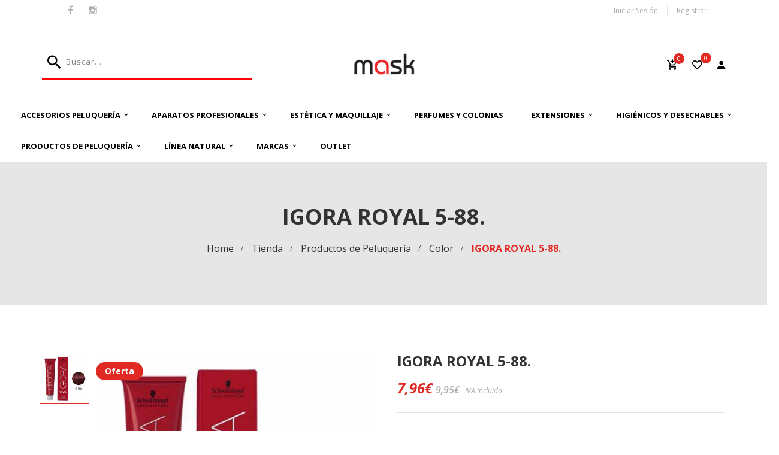

--- FILE ---
content_type: text/html; charset=UTF-8
request_url: https://maskproductospeluqueria.es/producto/igora-royal-5-88-new/
body_size: 20417
content:



<!DOCTYPE html>
<!-- Open HTML -->
<html lang="es">
    <!-- Open Head -->
    <head>
        <meta charset="UTF-8">
        <meta name="viewport" content="width=device-width, initial-scale=1">
        <link rel="profile" href="https://gmpg.org/xfn/11">
                        				<script>document.documentElement.className = document.documentElement.className + ' yes-js js_active js'</script>
				<title>IGORA ROYAL 5-88. &#8211; Mask Hair &amp; Home</title>
<meta name='robots' content='max-image-preview:large' />
<script id="cookieyes" type="text/javascript" src="https://cdn-cookieyes.com/client_data/cae3358d5457f99c9acb7952/script.js"></script><link rel='dns-prefetch' href='//fonts.googleapis.com' />
<link rel='preconnect' href='https://fonts.gstatic.com' crossorigin />
<link rel="alternate" type="application/rss+xml" title="Mask Hair &amp; Home &raquo; Feed" href="https://maskproductospeluqueria.es/feed/" />
<link rel="alternate" type="application/rss+xml" title="Mask Hair &amp; Home &raquo; Feed de los comentarios" href="https://maskproductospeluqueria.es/comments/feed/" />
<script type="text/javascript">
/* <![CDATA[ */
window._wpemojiSettings = {"baseUrl":"https:\/\/s.w.org\/images\/core\/emoji\/14.0.0\/72x72\/","ext":".png","svgUrl":"https:\/\/s.w.org\/images\/core\/emoji\/14.0.0\/svg\/","svgExt":".svg","source":{"concatemoji":"https:\/\/maskproductospeluqueria.es\/wp-includes\/js\/wp-emoji-release.min.js?ver=6.4.7"}};
/*! This file is auto-generated */
!function(i,n){var o,s,e;function c(e){try{var t={supportTests:e,timestamp:(new Date).valueOf()};sessionStorage.setItem(o,JSON.stringify(t))}catch(e){}}function p(e,t,n){e.clearRect(0,0,e.canvas.width,e.canvas.height),e.fillText(t,0,0);var t=new Uint32Array(e.getImageData(0,0,e.canvas.width,e.canvas.height).data),r=(e.clearRect(0,0,e.canvas.width,e.canvas.height),e.fillText(n,0,0),new Uint32Array(e.getImageData(0,0,e.canvas.width,e.canvas.height).data));return t.every(function(e,t){return e===r[t]})}function u(e,t,n){switch(t){case"flag":return n(e,"\ud83c\udff3\ufe0f\u200d\u26a7\ufe0f","\ud83c\udff3\ufe0f\u200b\u26a7\ufe0f")?!1:!n(e,"\ud83c\uddfa\ud83c\uddf3","\ud83c\uddfa\u200b\ud83c\uddf3")&&!n(e,"\ud83c\udff4\udb40\udc67\udb40\udc62\udb40\udc65\udb40\udc6e\udb40\udc67\udb40\udc7f","\ud83c\udff4\u200b\udb40\udc67\u200b\udb40\udc62\u200b\udb40\udc65\u200b\udb40\udc6e\u200b\udb40\udc67\u200b\udb40\udc7f");case"emoji":return!n(e,"\ud83e\udef1\ud83c\udffb\u200d\ud83e\udef2\ud83c\udfff","\ud83e\udef1\ud83c\udffb\u200b\ud83e\udef2\ud83c\udfff")}return!1}function f(e,t,n){var r="undefined"!=typeof WorkerGlobalScope&&self instanceof WorkerGlobalScope?new OffscreenCanvas(300,150):i.createElement("canvas"),a=r.getContext("2d",{willReadFrequently:!0}),o=(a.textBaseline="top",a.font="600 32px Arial",{});return e.forEach(function(e){o[e]=t(a,e,n)}),o}function t(e){var t=i.createElement("script");t.src=e,t.defer=!0,i.head.appendChild(t)}"undefined"!=typeof Promise&&(o="wpEmojiSettingsSupports",s=["flag","emoji"],n.supports={everything:!0,everythingExceptFlag:!0},e=new Promise(function(e){i.addEventListener("DOMContentLoaded",e,{once:!0})}),new Promise(function(t){var n=function(){try{var e=JSON.parse(sessionStorage.getItem(o));if("object"==typeof e&&"number"==typeof e.timestamp&&(new Date).valueOf()<e.timestamp+604800&&"object"==typeof e.supportTests)return e.supportTests}catch(e){}return null}();if(!n){if("undefined"!=typeof Worker&&"undefined"!=typeof OffscreenCanvas&&"undefined"!=typeof URL&&URL.createObjectURL&&"undefined"!=typeof Blob)try{var e="postMessage("+f.toString()+"("+[JSON.stringify(s),u.toString(),p.toString()].join(",")+"));",r=new Blob([e],{type:"text/javascript"}),a=new Worker(URL.createObjectURL(r),{name:"wpTestEmojiSupports"});return void(a.onmessage=function(e){c(n=e.data),a.terminate(),t(n)})}catch(e){}c(n=f(s,u,p))}t(n)}).then(function(e){for(var t in e)n.supports[t]=e[t],n.supports.everything=n.supports.everything&&n.supports[t],"flag"!==t&&(n.supports.everythingExceptFlag=n.supports.everythingExceptFlag&&n.supports[t]);n.supports.everythingExceptFlag=n.supports.everythingExceptFlag&&!n.supports.flag,n.DOMReady=!1,n.readyCallback=function(){n.DOMReady=!0}}).then(function(){return e}).then(function(){var e;n.supports.everything||(n.readyCallback(),(e=n.source||{}).concatemoji?t(e.concatemoji):e.wpemoji&&e.twemoji&&(t(e.twemoji),t(e.wpemoji)))}))}((window,document),window._wpemojiSettings);
/* ]]> */
</script>
<style id='wp-emoji-styles-inline-css' type='text/css'>

	img.wp-smiley, img.emoji {
		display: inline !important;
		border: none !important;
		box-shadow: none !important;
		height: 1em !important;
		width: 1em !important;
		margin: 0 0.07em !important;
		vertical-align: -0.1em !important;
		background: none !important;
		padding: 0 !important;
	}
</style>
<link rel='stylesheet' id='wp-block-library-css' href='https://maskproductospeluqueria.es/wp-includes/css/dist/block-library/style.min.css?ver=6.4.7' type='text/css' media='all' />
<link rel='stylesheet' id='jquery-selectBox-css' href='https://maskproductospeluqueria.es/wp-content/plugins/yith-woocommerce-wishlist/assets/css/jquery.selectBox.css?ver=1.2.0' type='text/css' media='all' />
<link rel='stylesheet' id='yith-wcwl-font-awesome-css' href='https://maskproductospeluqueria.es/wp-content/plugins/yith-woocommerce-wishlist/assets/css/font-awesome.css?ver=4.7.0' type='text/css' media='all' />
<link rel='stylesheet' id='woocommerce_prettyPhoto_css-css' href='//maskproductospeluqueria.es/wp-content/plugins/woocommerce/assets/css/prettyPhoto.css?ver=3.1.6' type='text/css' media='all' />
<link rel='stylesheet' id='yith-wcwl-main-css' href='https://maskproductospeluqueria.es/wp-content/plugins/yith-woocommerce-wishlist/assets/css/style.css?ver=3.28.0' type='text/css' media='all' />
<style id='yith-wcwl-main-inline-css' type='text/css'>
.yith-wcwl-share li a{color: #FFFFFF;}.yith-wcwl-share li a:hover{color: #FFFFFF;}.yith-wcwl-share a.facebook{background: #39599E; background-color: #39599E;}.yith-wcwl-share a.facebook:hover{background: #39599E; background-color: #39599E;}.yith-wcwl-share a.twitter{background: #45AFE2; background-color: #45AFE2;}.yith-wcwl-share a.twitter:hover{background: #39599E; background-color: #39599E;}.yith-wcwl-share a.pinterest{background: #AB2E31; background-color: #AB2E31;}.yith-wcwl-share a.pinterest:hover{background: #39599E; background-color: #39599E;}.yith-wcwl-share a.email{background: #FBB102; background-color: #FBB102;}.yith-wcwl-share a.email:hover{background: #39599E; background-color: #39599E;}.yith-wcwl-share a.whatsapp{background: #00A901; background-color: #00A901;}.yith-wcwl-share a.whatsapp:hover{background: #39599E; background-color: #39599E;}
</style>
<style id='classic-theme-styles-inline-css' type='text/css'>
/*! This file is auto-generated */
.wp-block-button__link{color:#fff;background-color:#32373c;border-radius:9999px;box-shadow:none;text-decoration:none;padding:calc(.667em + 2px) calc(1.333em + 2px);font-size:1.125em}.wp-block-file__button{background:#32373c;color:#fff;text-decoration:none}
</style>
<style id='global-styles-inline-css' type='text/css'>
body{--wp--preset--color--black: #000000;--wp--preset--color--cyan-bluish-gray: #abb8c3;--wp--preset--color--white: #ffffff;--wp--preset--color--pale-pink: #f78da7;--wp--preset--color--vivid-red: #cf2e2e;--wp--preset--color--luminous-vivid-orange: #ff6900;--wp--preset--color--luminous-vivid-amber: #fcb900;--wp--preset--color--light-green-cyan: #7bdcb5;--wp--preset--color--vivid-green-cyan: #00d084;--wp--preset--color--pale-cyan-blue: #8ed1fc;--wp--preset--color--vivid-cyan-blue: #0693e3;--wp--preset--color--vivid-purple: #9b51e0;--wp--preset--gradient--vivid-cyan-blue-to-vivid-purple: linear-gradient(135deg,rgba(6,147,227,1) 0%,rgb(155,81,224) 100%);--wp--preset--gradient--light-green-cyan-to-vivid-green-cyan: linear-gradient(135deg,rgb(122,220,180) 0%,rgb(0,208,130) 100%);--wp--preset--gradient--luminous-vivid-amber-to-luminous-vivid-orange: linear-gradient(135deg,rgba(252,185,0,1) 0%,rgba(255,105,0,1) 100%);--wp--preset--gradient--luminous-vivid-orange-to-vivid-red: linear-gradient(135deg,rgba(255,105,0,1) 0%,rgb(207,46,46) 100%);--wp--preset--gradient--very-light-gray-to-cyan-bluish-gray: linear-gradient(135deg,rgb(238,238,238) 0%,rgb(169,184,195) 100%);--wp--preset--gradient--cool-to-warm-spectrum: linear-gradient(135deg,rgb(74,234,220) 0%,rgb(151,120,209) 20%,rgb(207,42,186) 40%,rgb(238,44,130) 60%,rgb(251,105,98) 80%,rgb(254,248,76) 100%);--wp--preset--gradient--blush-light-purple: linear-gradient(135deg,rgb(255,206,236) 0%,rgb(152,150,240) 100%);--wp--preset--gradient--blush-bordeaux: linear-gradient(135deg,rgb(254,205,165) 0%,rgb(254,45,45) 50%,rgb(107,0,62) 100%);--wp--preset--gradient--luminous-dusk: linear-gradient(135deg,rgb(255,203,112) 0%,rgb(199,81,192) 50%,rgb(65,88,208) 100%);--wp--preset--gradient--pale-ocean: linear-gradient(135deg,rgb(255,245,203) 0%,rgb(182,227,212) 50%,rgb(51,167,181) 100%);--wp--preset--gradient--electric-grass: linear-gradient(135deg,rgb(202,248,128) 0%,rgb(113,206,126) 100%);--wp--preset--gradient--midnight: linear-gradient(135deg,rgb(2,3,129) 0%,rgb(40,116,252) 100%);--wp--preset--font-size--small: 13px;--wp--preset--font-size--medium: 20px;--wp--preset--font-size--large: 36px;--wp--preset--font-size--x-large: 42px;--wp--preset--spacing--20: 0.44rem;--wp--preset--spacing--30: 0.67rem;--wp--preset--spacing--40: 1rem;--wp--preset--spacing--50: 1.5rem;--wp--preset--spacing--60: 2.25rem;--wp--preset--spacing--70: 3.38rem;--wp--preset--spacing--80: 5.06rem;--wp--preset--shadow--natural: 6px 6px 9px rgba(0, 0, 0, 0.2);--wp--preset--shadow--deep: 12px 12px 50px rgba(0, 0, 0, 0.4);--wp--preset--shadow--sharp: 6px 6px 0px rgba(0, 0, 0, 0.2);--wp--preset--shadow--outlined: 6px 6px 0px -3px rgba(255, 255, 255, 1), 6px 6px rgba(0, 0, 0, 1);--wp--preset--shadow--crisp: 6px 6px 0px rgba(0, 0, 0, 1);}:where(.is-layout-flex){gap: 0.5em;}:where(.is-layout-grid){gap: 0.5em;}body .is-layout-flow > .alignleft{float: left;margin-inline-start: 0;margin-inline-end: 2em;}body .is-layout-flow > .alignright{float: right;margin-inline-start: 2em;margin-inline-end: 0;}body .is-layout-flow > .aligncenter{margin-left: auto !important;margin-right: auto !important;}body .is-layout-constrained > .alignleft{float: left;margin-inline-start: 0;margin-inline-end: 2em;}body .is-layout-constrained > .alignright{float: right;margin-inline-start: 2em;margin-inline-end: 0;}body .is-layout-constrained > .aligncenter{margin-left: auto !important;margin-right: auto !important;}body .is-layout-constrained > :where(:not(.alignleft):not(.alignright):not(.alignfull)){max-width: var(--wp--style--global--content-size);margin-left: auto !important;margin-right: auto !important;}body .is-layout-constrained > .alignwide{max-width: var(--wp--style--global--wide-size);}body .is-layout-flex{display: flex;}body .is-layout-flex{flex-wrap: wrap;align-items: center;}body .is-layout-flex > *{margin: 0;}body .is-layout-grid{display: grid;}body .is-layout-grid > *{margin: 0;}:where(.wp-block-columns.is-layout-flex){gap: 2em;}:where(.wp-block-columns.is-layout-grid){gap: 2em;}:where(.wp-block-post-template.is-layout-flex){gap: 1.25em;}:where(.wp-block-post-template.is-layout-grid){gap: 1.25em;}.has-black-color{color: var(--wp--preset--color--black) !important;}.has-cyan-bluish-gray-color{color: var(--wp--preset--color--cyan-bluish-gray) !important;}.has-white-color{color: var(--wp--preset--color--white) !important;}.has-pale-pink-color{color: var(--wp--preset--color--pale-pink) !important;}.has-vivid-red-color{color: var(--wp--preset--color--vivid-red) !important;}.has-luminous-vivid-orange-color{color: var(--wp--preset--color--luminous-vivid-orange) !important;}.has-luminous-vivid-amber-color{color: var(--wp--preset--color--luminous-vivid-amber) !important;}.has-light-green-cyan-color{color: var(--wp--preset--color--light-green-cyan) !important;}.has-vivid-green-cyan-color{color: var(--wp--preset--color--vivid-green-cyan) !important;}.has-pale-cyan-blue-color{color: var(--wp--preset--color--pale-cyan-blue) !important;}.has-vivid-cyan-blue-color{color: var(--wp--preset--color--vivid-cyan-blue) !important;}.has-vivid-purple-color{color: var(--wp--preset--color--vivid-purple) !important;}.has-black-background-color{background-color: var(--wp--preset--color--black) !important;}.has-cyan-bluish-gray-background-color{background-color: var(--wp--preset--color--cyan-bluish-gray) !important;}.has-white-background-color{background-color: var(--wp--preset--color--white) !important;}.has-pale-pink-background-color{background-color: var(--wp--preset--color--pale-pink) !important;}.has-vivid-red-background-color{background-color: var(--wp--preset--color--vivid-red) !important;}.has-luminous-vivid-orange-background-color{background-color: var(--wp--preset--color--luminous-vivid-orange) !important;}.has-luminous-vivid-amber-background-color{background-color: var(--wp--preset--color--luminous-vivid-amber) !important;}.has-light-green-cyan-background-color{background-color: var(--wp--preset--color--light-green-cyan) !important;}.has-vivid-green-cyan-background-color{background-color: var(--wp--preset--color--vivid-green-cyan) !important;}.has-pale-cyan-blue-background-color{background-color: var(--wp--preset--color--pale-cyan-blue) !important;}.has-vivid-cyan-blue-background-color{background-color: var(--wp--preset--color--vivid-cyan-blue) !important;}.has-vivid-purple-background-color{background-color: var(--wp--preset--color--vivid-purple) !important;}.has-black-border-color{border-color: var(--wp--preset--color--black) !important;}.has-cyan-bluish-gray-border-color{border-color: var(--wp--preset--color--cyan-bluish-gray) !important;}.has-white-border-color{border-color: var(--wp--preset--color--white) !important;}.has-pale-pink-border-color{border-color: var(--wp--preset--color--pale-pink) !important;}.has-vivid-red-border-color{border-color: var(--wp--preset--color--vivid-red) !important;}.has-luminous-vivid-orange-border-color{border-color: var(--wp--preset--color--luminous-vivid-orange) !important;}.has-luminous-vivid-amber-border-color{border-color: var(--wp--preset--color--luminous-vivid-amber) !important;}.has-light-green-cyan-border-color{border-color: var(--wp--preset--color--light-green-cyan) !important;}.has-vivid-green-cyan-border-color{border-color: var(--wp--preset--color--vivid-green-cyan) !important;}.has-pale-cyan-blue-border-color{border-color: var(--wp--preset--color--pale-cyan-blue) !important;}.has-vivid-cyan-blue-border-color{border-color: var(--wp--preset--color--vivid-cyan-blue) !important;}.has-vivid-purple-border-color{border-color: var(--wp--preset--color--vivid-purple) !important;}.has-vivid-cyan-blue-to-vivid-purple-gradient-background{background: var(--wp--preset--gradient--vivid-cyan-blue-to-vivid-purple) !important;}.has-light-green-cyan-to-vivid-green-cyan-gradient-background{background: var(--wp--preset--gradient--light-green-cyan-to-vivid-green-cyan) !important;}.has-luminous-vivid-amber-to-luminous-vivid-orange-gradient-background{background: var(--wp--preset--gradient--luminous-vivid-amber-to-luminous-vivid-orange) !important;}.has-luminous-vivid-orange-to-vivid-red-gradient-background{background: var(--wp--preset--gradient--luminous-vivid-orange-to-vivid-red) !important;}.has-very-light-gray-to-cyan-bluish-gray-gradient-background{background: var(--wp--preset--gradient--very-light-gray-to-cyan-bluish-gray) !important;}.has-cool-to-warm-spectrum-gradient-background{background: var(--wp--preset--gradient--cool-to-warm-spectrum) !important;}.has-blush-light-purple-gradient-background{background: var(--wp--preset--gradient--blush-light-purple) !important;}.has-blush-bordeaux-gradient-background{background: var(--wp--preset--gradient--blush-bordeaux) !important;}.has-luminous-dusk-gradient-background{background: var(--wp--preset--gradient--luminous-dusk) !important;}.has-pale-ocean-gradient-background{background: var(--wp--preset--gradient--pale-ocean) !important;}.has-electric-grass-gradient-background{background: var(--wp--preset--gradient--electric-grass) !important;}.has-midnight-gradient-background{background: var(--wp--preset--gradient--midnight) !important;}.has-small-font-size{font-size: var(--wp--preset--font-size--small) !important;}.has-medium-font-size{font-size: var(--wp--preset--font-size--medium) !important;}.has-large-font-size{font-size: var(--wp--preset--font-size--large) !important;}.has-x-large-font-size{font-size: var(--wp--preset--font-size--x-large) !important;}
.wp-block-navigation a:where(:not(.wp-element-button)){color: inherit;}
:where(.wp-block-post-template.is-layout-flex){gap: 1.25em;}:where(.wp-block-post-template.is-layout-grid){gap: 1.25em;}
:where(.wp-block-columns.is-layout-flex){gap: 2em;}:where(.wp-block-columns.is-layout-grid){gap: 2em;}
.wp-block-pullquote{font-size: 1.5em;line-height: 1.6;}
</style>
<link rel='stylesheet' id='redux-extendify-styles-css' href='https://maskproductospeluqueria.es/wp-content/plugins/redux-framework/redux-core/assets/css/extendify-utilities.css?ver=4.4.11' type='text/css' media='all' />
<link rel='stylesheet' id='contact-form-7-css' href='https://maskproductospeluqueria.es/wp-content/plugins/contact-form-7/includes/css/styles.css?ver=5.8.5' type='text/css' media='all' />
<style id='contact-form-7-inline-css' type='text/css'>
.wpcf7 .wpcf7-recaptcha iframe {margin-bottom: 0;}.wpcf7 .wpcf7-recaptcha[data-align="center"] > div {margin: 0 auto;}.wpcf7 .wpcf7-recaptcha[data-align="right"] > div {margin: 0 0 0 auto;}
</style>
<link rel='stylesheet' id='rs-plugin-settings-css' href='https://maskproductospeluqueria.es/wp-content/plugins/revslider/public/assets/css/rs6.css?ver=6.1.5' type='text/css' media='all' />
<style id='rs-plugin-settings-inline-css' type='text/css'>
#rs-demo-id {}
</style>
<link rel='stylesheet' id='photoswipe-css' href='https://maskproductospeluqueria.es/wp-content/plugins/woocommerce/assets/css/photoswipe/photoswipe.min.css?ver=8.4.2' type='text/css' media='all' />
<link rel='stylesheet' id='photoswipe-default-skin-css' href='https://maskproductospeluqueria.es/wp-content/plugins/woocommerce/assets/css/photoswipe/default-skin/default-skin.min.css?ver=8.4.2' type='text/css' media='all' />
<link rel='stylesheet' id='woocommerce-layout-css' href='https://maskproductospeluqueria.es/wp-content/plugins/woocommerce/assets/css/woocommerce-layout.css?ver=8.4.2' type='text/css' media='all' />
<link rel='stylesheet' id='woocommerce-smallscreen-css' href='https://maskproductospeluqueria.es/wp-content/plugins/woocommerce/assets/css/woocommerce-smallscreen.css?ver=8.4.2' type='text/css' media='only screen and (max-width: 768px)' />
<link rel='stylesheet' id='woocommerce-general-css' href='https://maskproductospeluqueria.es/wp-content/plugins/woocommerce/assets/css/woocommerce.css?ver=8.4.2' type='text/css' media='all' />
<style id='woocommerce-inline-inline-css' type='text/css'>
.woocommerce form .form-row .required { visibility: visible; }
</style>
<link rel='stylesheet' id='jquery-colorbox-css' href='https://maskproductospeluqueria.es/wp-content/plugins/yith-woocommerce-compare/assets/css/colorbox.css?ver=1.4.21' type='text/css' media='all' />
<link rel='stylesheet' id='parent-style-css' href='https://maskproductospeluqueria.es/wp-content/themes/myha/style.css?ver=6.4.7' type='text/css' media='all' />
<link rel='stylesheet' id='child-style-css' href='https://maskproductospeluqueria.es/wp-content/themes/myha-child/style.css?ver=1.0.0' type='text/css' media='all' />
<link rel='stylesheet' id='bootstrap-css' href='https://maskproductospeluqueria.es/wp-content/themes/myha/assets/libraries/bootstrap/css/bootstrap.min.css?ver=6.4.7' type='text/css' media='all' />
<link rel='stylesheet' id='font-awesome-css' href='https://maskproductospeluqueria.es/wp-content/themes/myha/assets/libraries/fonts-awesome/css/font-awesome.min.css?ver=6.4.7' type='text/css' media='all' />
<style id='font-awesome-inline-css' type='text/css'>
[data-font="FontAwesome"]:before {font-family: 'FontAwesome' !important;content: attr(data-icon) !important;speak: none !important;font-weight: normal !important;font-variant: normal !important;text-transform: none !important;line-height: 1 !important;font-style: normal !important;-webkit-font-smoothing: antialiased !important;-moz-osx-font-smoothing: grayscale !important;}
</style>
<link rel='stylesheet' id='font-awesome-animation-css' href='https://maskproductospeluqueria.es/wp-content/themes/myha/assets/libraries/fonts-awesome/css/font-awesome-animation.min.css?ver=6.4.7' type='text/css' media='all' />
<link rel='stylesheet' id='iconic-css' href='https://maskproductospeluqueria.es/wp-content/themes/myha/assets/libraries/iconic/css/material-design-iconic-font.min.css?ver=6.4.7' type='text/css' media='all' />
<link rel='stylesheet' id='ionicons-css' href='https://maskproductospeluqueria.es/wp-content/themes/myha/assets/libraries/ionicons/css/ionicons.min.css?ver=6.4.7' type='text/css' media='all' />
<link rel='stylesheet' id='themify-css' href='https://maskproductospeluqueria.es/wp-content/themes/myha/assets/libraries/themify/themify-icons.css?ver=6.4.7' type='text/css' media='all' />
<link rel='stylesheet' id='jplayer-css' href='https://maskproductospeluqueria.es/wp-content/themes/myha/assets/libraries/jPlayer/skin/haru/skin.css?ver=6.4.7' type='text/css' media='all' />
<link rel='stylesheet' id='owl-carousel-css' href='https://maskproductospeluqueria.es/wp-content/themes/myha/assets/libraries/owl-carousel/assets/owl.carousel.min.css?ver=6.4.7' type='text/css' media='all' />
<link rel='stylesheet' id='slick-css' href='https://maskproductospeluqueria.es/wp-content/themes/myha/assets/libraries/slick/slick.css?ver=6.4.7' type='text/css' media='all' />
<link rel='stylesheet' id='prettyPhoto-css' href='https://maskproductospeluqueria.es/wp-content/themes/myha/assets/libraries/prettyPhoto/css/prettyPhoto.min.css?ver=6.4.7' type='text/css' media='all' />
<link rel='stylesheet' id='magnific-popup-css' href='https://maskproductospeluqueria.es/wp-content/themes/myha/assets/libraries/magnificPopup/magnific-popup.css?ver=6.4.7' type='text/css' media='all' />
<link rel='stylesheet' id='animate-css' href='https://maskproductospeluqueria.es/wp-content/themes/myha/framework/core/megamenu/assets/css/animate.css?ver=6.4.7' type='text/css' media='all' />
<link rel='stylesheet' id='haru-vc-customize-css' href='https://maskproductospeluqueria.es/wp-content/themes/myha/assets/css/vc-customize.css?ver=6.4.7' type='text/css' media='all' />
<link rel='stylesheet' id='haru-theme-style-css' href='https://maskproductospeluqueria.es/wp-content/themes/myha/style-custom.min.css?ver=1706736142' type='text/css' media='all' />
<link rel='stylesheet' id='pwb-styles-frontend-css' href='https://maskproductospeluqueria.es/wp-content/plugins/perfect-woocommerce-brands/build/frontend/css/style.css?ver=3.2.9' type='text/css' media='all' />
<link rel='stylesheet' id='haru-theme-child-style-css' href='https://maskproductospeluqueria.es/wp-content/themes/myha-child/style.css?ver=6.4.7' type='text/css' media='all' />
<link rel='stylesheet' id='wp-my-instagram-css' href='https://maskproductospeluqueria.es/wp-content/plugins/wp-my-instagram/css/style.css?ver=1.0' type='text/css' media='all' />
<link rel="preload" as="style" href="https://fonts.googleapis.com/css?family=Open%20Sans:300,400,500,600,700,800,300italic,400italic,500italic,600italic,700italic,800italic&#038;display=swap&#038;ver=1685344462" /><link rel="stylesheet" href="https://fonts.googleapis.com/css?family=Open%20Sans:300,400,500,600,700,800,300italic,400italic,500italic,600italic,700italic,800italic&#038;display=swap&#038;ver=1685344462" media="print" onload="this.media='all'"><noscript><link rel="stylesheet" href="https://fonts.googleapis.com/css?family=Open%20Sans:300,400,500,600,700,800,300italic,400italic,500italic,600italic,700italic,800italic&#038;display=swap&#038;ver=1685344462" /></noscript><script type="text/template" id="tmpl-variation-template">
	<div class="woocommerce-variation-description">{{{ data.variation.variation_description }}}</div>
	<div class="woocommerce-variation-price">{{{ data.variation.price_html }}}</div>
	<div class="woocommerce-variation-availability">{{{ data.variation.availability_html }}}</div>
</script>
<script type="text/template" id="tmpl-unavailable-variation-template">
	<p>Lo siento, este producto no está disponible. Por favor, elige otra combinación.</p>
</script>
<script type="text/javascript" src="https://maskproductospeluqueria.es/wp-includes/js/jquery/jquery.min.js?ver=3.7.1" id="jquery-core-js"></script>
<script type="text/javascript" src="https://maskproductospeluqueria.es/wp-includes/js/jquery/jquery-migrate.min.js?ver=3.4.1" id="jquery-migrate-js"></script>
<script type="text/javascript" src="https://maskproductospeluqueria.es/wp-content/plugins/revslider/public/assets/js/revolution.tools.min.js?ver=6.0" id="tp-tools-js"></script>
<script type="text/javascript" src="https://maskproductospeluqueria.es/wp-content/plugins/revslider/public/assets/js/rs6.min.js?ver=6.1.5" id="revmin-js"></script>
<script type="text/javascript" src="https://maskproductospeluqueria.es/wp-content/plugins/woocommerce/assets/js/jquery-blockui/jquery.blockUI.min.js?ver=2.7.0-wc.8.4.2" id="jquery-blockui-js" data-wp-strategy="defer"></script>
<script type="text/javascript" id="wc-add-to-cart-js-extra">
/* <![CDATA[ */
var wc_add_to_cart_params = {"ajax_url":"\/wp-admin\/admin-ajax.php","wc_ajax_url":"\/?wc-ajax=%%endpoint%%","i18n_view_cart":"Ver carrito","cart_url":"https:\/\/maskproductospeluqueria.es\/cart\/","is_cart":"","cart_redirect_after_add":"no"};
/* ]]> */
</script>
<script type="text/javascript" src="https://maskproductospeluqueria.es/wp-content/plugins/woocommerce/assets/js/frontend/add-to-cart.min.js?ver=8.4.2" id="wc-add-to-cart-js" data-wp-strategy="defer"></script>
<script type="text/javascript" src="https://maskproductospeluqueria.es/wp-content/plugins/woocommerce/assets/js/zoom/jquery.zoom.min.js?ver=1.7.21-wc.8.4.2" id="zoom-js" defer="defer" data-wp-strategy="defer"></script>
<script type="text/javascript" src="https://maskproductospeluqueria.es/wp-content/plugins/woocommerce/assets/js/photoswipe/photoswipe.min.js?ver=4.1.1-wc.8.4.2" id="photoswipe-js" defer="defer" data-wp-strategy="defer"></script>
<script type="text/javascript" src="https://maskproductospeluqueria.es/wp-content/plugins/woocommerce/assets/js/photoswipe/photoswipe-ui-default.min.js?ver=4.1.1-wc.8.4.2" id="photoswipe-ui-default-js" defer="defer" data-wp-strategy="defer"></script>
<script type="text/javascript" id="wc-single-product-js-extra">
/* <![CDATA[ */
var wc_single_product_params = {"i18n_required_rating_text":"Por favor elige una puntuaci\u00f3n","review_rating_required":"yes","flexslider":{"rtl":false,"animation":"slide","smoothHeight":true,"directionNav":false,"controlNav":"thumbnails","slideshow":false,"animationSpeed":500,"animationLoop":false,"allowOneSlide":false},"zoom_enabled":"1","zoom_options":[],"photoswipe_enabled":"1","photoswipe_options":{"shareEl":false,"closeOnScroll":false,"history":false,"hideAnimationDuration":0,"showAnimationDuration":0},"flexslider_enabled":"1"};
/* ]]> */
</script>
<script type="text/javascript" src="https://maskproductospeluqueria.es/wp-content/plugins/woocommerce/assets/js/frontend/single-product.min.js?ver=8.4.2" id="wc-single-product-js" defer="defer" data-wp-strategy="defer"></script>
<script type="text/javascript" src="https://maskproductospeluqueria.es/wp-content/plugins/woocommerce/assets/js/js-cookie/js.cookie.min.js?ver=2.1.4-wc.8.4.2" id="js-cookie-js" defer="defer" data-wp-strategy="defer"></script>
<script type="text/javascript" id="woocommerce-js-extra">
/* <![CDATA[ */
var woocommerce_params = {"ajax_url":"\/wp-admin\/admin-ajax.php","wc_ajax_url":"\/?wc-ajax=%%endpoint%%"};
/* ]]> */
</script>
<script type="text/javascript" src="https://maskproductospeluqueria.es/wp-content/plugins/woocommerce/assets/js/frontend/woocommerce.min.js?ver=8.4.2" id="woocommerce-js" defer="defer" data-wp-strategy="defer"></script>
<script type="text/javascript" src="https://maskproductospeluqueria.es/wp-content/plugins/js_composer/assets/js/vendors/woocommerce-add-to-cart.js?ver=6.13.0" id="vc_woocommerce-add-to-cart-js-js"></script>
<script type="text/javascript" src="https://maskproductospeluqueria.es/wp-includes/js/underscore.min.js?ver=1.13.4" id="underscore-js"></script>
<script type="text/javascript" id="wp-util-js-extra">
/* <![CDATA[ */
var _wpUtilSettings = {"ajax":{"url":"\/wp-admin\/admin-ajax.php"}};
/* ]]> */
</script>
<script type="text/javascript" src="https://maskproductospeluqueria.es/wp-includes/js/wp-util.min.js?ver=6.4.7" id="wp-util-js"></script>
<script type="text/javascript" id="wc-add-to-cart-variation-js-extra">
/* <![CDATA[ */
var wc_add_to_cart_variation_params = {"wc_ajax_url":"\/?wc-ajax=%%endpoint%%","i18n_no_matching_variations_text":"Lo siento, no hay productos que igualen tu selecci\u00f3n. Por favor, escoge una combinaci\u00f3n diferente.","i18n_make_a_selection_text":"Elige las opciones del producto antes de a\u00f1adir este producto a tu carrito.","i18n_unavailable_text":"Lo siento, este producto no est\u00e1 disponible. Por favor, elige otra combinaci\u00f3n."};
/* ]]> */
</script>
<script type="text/javascript" src="https://maskproductospeluqueria.es/wp-content/plugins/woocommerce/assets/js/frontend/add-to-cart-variation.min.js?ver=8.4.2" id="wc-add-to-cart-variation-js" defer="defer" data-wp-strategy="defer"></script>
<script type="text/javascript" src="https://maskproductospeluqueria.es/wp-content/themes/myha-child/assets/js/haru-custom-script.js?ver=6.4.7" id="custom-script-js"></script>
<link rel="https://api.w.org/" href="https://maskproductospeluqueria.es/wp-json/" /><link rel="alternate" type="application/json" href="https://maskproductospeluqueria.es/wp-json/wp/v2/product/9688" /><link rel="EditURI" type="application/rsd+xml" title="RSD" href="https://maskproductospeluqueria.es/xmlrpc.php?rsd" />
<meta name="generator" content="WordPress 6.4.7" />
<meta name="generator" content="WooCommerce 8.4.2" />
<link rel="canonical" href="https://maskproductospeluqueria.es/producto/igora-royal-5-88-new/" />
<link rel='shortlink' href='https://maskproductospeluqueria.es/?p=9688' />
<link rel="alternate" type="application/json+oembed" href="https://maskproductospeluqueria.es/wp-json/oembed/1.0/embed?url=https%3A%2F%2Fmaskproductospeluqueria.es%2Fproducto%2Figora-royal-5-88-new%2F" />
<link rel="alternate" type="text/xml+oembed" href="https://maskproductospeluqueria.es/wp-json/oembed/1.0/embed?url=https%3A%2F%2Fmaskproductospeluqueria.es%2Fproducto%2Figora-royal-5-88-new%2F&#038;format=xml" />
<meta name="generator" content="Redux 4.4.11" /><style type="text/css" data-type="vc_shortcodes-custom-css">.vc_custom_1579174827097{background-color: #cecece !important;}</style>	<noscript><style>.woocommerce-product-gallery{ opacity: 1 !important; }</style></noscript>
	<style type="text/css">.recentcomments a{display:inline !important;padding:0 !important;margin:0 !important;}</style><meta name="generator" content="Powered by WPBakery Page Builder - drag and drop page builder for WordPress."/>
<meta name="generator" content="Powered by Slider Revolution 6.1.5 - responsive, Mobile-Friendly Slider Plugin for WordPress with comfortable drag and drop interface." />
<link rel="icon" href="https://maskproductospeluqueria.es/wp-content/uploads/2020/01/cropped-logo_a-32x32.png" sizes="32x32" />
<link rel="icon" href="https://maskproductospeluqueria.es/wp-content/uploads/2020/01/cropped-logo_a-192x192.png" sizes="192x192" />
<link rel="apple-touch-icon" href="https://maskproductospeluqueria.es/wp-content/uploads/2020/01/cropped-logo_a-180x180.png" />
<meta name="msapplication-TileImage" content="https://maskproductospeluqueria.es/wp-content/uploads/2020/01/cropped-logo_a-270x270.png" />
<script type="text/javascript">function setREVStartSize(t){try{var h,e=document.getElementById(t.c).parentNode.offsetWidth;if(e=0===e||isNaN(e)?window.innerWidth:e,t.tabw=void 0===t.tabw?0:parseInt(t.tabw),t.thumbw=void 0===t.thumbw?0:parseInt(t.thumbw),t.tabh=void 0===t.tabh?0:parseInt(t.tabh),t.thumbh=void 0===t.thumbh?0:parseInt(t.thumbh),t.tabhide=void 0===t.tabhide?0:parseInt(t.tabhide),t.thumbhide=void 0===t.thumbhide?0:parseInt(t.thumbhide),t.mh=void 0===t.mh||""==t.mh||"auto"===t.mh?0:parseInt(t.mh,0),"fullscreen"===t.layout||"fullscreen"===t.l)h=Math.max(t.mh,window.innerHeight);else{for(var i in t.gw=Array.isArray(t.gw)?t.gw:[t.gw],t.rl)void 0!==t.gw[i]&&0!==t.gw[i]||(t.gw[i]=t.gw[i-1]);for(var i in t.gh=void 0===t.el||""===t.el||Array.isArray(t.el)&&0==t.el.length?t.gh:t.el,t.gh=Array.isArray(t.gh)?t.gh:[t.gh],t.rl)void 0!==t.gh[i]&&0!==t.gh[i]||(t.gh[i]=t.gh[i-1]);var r,a=new Array(t.rl.length),n=0;for(var i in t.tabw=t.tabhide>=e?0:t.tabw,t.thumbw=t.thumbhide>=e?0:t.thumbw,t.tabh=t.tabhide>=e?0:t.tabh,t.thumbh=t.thumbhide>=e?0:t.thumbh,t.rl)a[i]=t.rl[i]<window.innerWidth?0:t.rl[i];for(var i in r=a[0],a)r>a[i]&&0<a[i]&&(r=a[i],n=i);var d=e>t.gw[n]+t.tabw+t.thumbw?1:(e-(t.tabw+t.thumbw))/t.gw[n];h=t.gh[n]*d+(t.tabh+t.thumbh)}void 0===window.rs_init_css&&(window.rs_init_css=document.head.appendChild(document.createElement("style"))),document.getElementById(t.c).height=h,window.rs_init_css.innerHTML+="#"+t.c+"_wrapper { height: "+h+"px }"}catch(t){console.log("Failure at Presize of Slider:"+t)}};</script>
		<style type="text/css" id="wp-custom-css">
			/* menu sticky */
header.haru-main-header .haru-header-nav-wrap.nav-sticky {
	height: 130px;}

.menu-item-11560 .sub-menu{
	text-transform:lowercase!important;
}
.header-3 .haru-header-nav-wrap .header-navigation .header-primary-menu .menu-wrap .haru-main-menu > li > a {
	line-height: 50px;}

.haru-header-nav-above-wrap {    padding-bottom: 30px!important;
}

.navbar .navbar-nav > li.menu_style_dropdown ul li a {
    padding: 5px 20px;
}

.banner-shortcode-wrap.style_1 .banner-content-wrap .banner-content-inner .banner-content .banner-title {
	font-size: 25px;
}

.haru-page-title-section .haru-page-title-wrapper .page-title-inner .block-center-inner .page-sub-title {
	display: none;
}		</style>
		<style id="haru_myha_options-dynamic-css" title="dynamic-css" class="redux-options-output">body{background-repeat:no-repeat;background-attachment:fixed;background-position:center center;background-size:cover;}body{font-family:"Open Sans";font-weight:400;font-style:normal;font-size:14px;}h1{font-family:"Open Sans";font-weight:700;font-style:normal;font-size:36px;}h2{font-family:"Open Sans";font-weight:700;font-style:normal;font-size:28px;}h3{font-family:"Open Sans";font-weight:700;font-style:normal;font-size:24px;}h4{font-family:"Open Sans";font-weight:700;font-style:normal;font-size:21px;}h5{font-family:"Open Sans";font-weight:700;font-style:normal;font-size:18px;}h6{font-family:"Open Sans";font-weight:700;font-style:normal;font-size:14px;}.navbar .navbar-nav a{font-family:"Open Sans";font-weight:700;font-size:12px;}.page-title-inner h1{font-family:"Open Sans";font-weight:400;font-style:normal;font-size:36px;}.page-title-inner .page-sub-title{font-family:"Open Sans";font-weight:400;font-style:italic;font-size:14px;}</style><noscript><style> .wpb_animate_when_almost_visible { opacity: 1; }</style></noscript>    </head>
    <!-- Close Head -->
    <body data-rsssl=1 class="product-template-default single single-product postid-9688 theme-myha woocommerce woocommerce-page woocommerce-no-js layout-wide top-header wpb-js-composer js-comp-ver-6.13.0 vc_responsive">
                <!-- Display newsletter popup -->
        <!-- Open haru main -->
        <div id="haru-main">
            <div class="haru-top-header mobile-top-header-hide">
    <div class="topheader-fullwith">
        <div class="row">
                            <div class="top-sidebar top-header-left col-md-6 col-sm-12 col-xs-12">
                    <aside id="haru-social-profile-1" class="widget widget-social-profile">	    		    <ul class="social-profile social-icon-no-border"><li><a title="Twitter" href="#" target="_blank"><i class="fa fa-twitter"></i>Twitter</a></li>
<li><a title="Facebook" href="https://www.facebook.com/maskProductosdePeluqueria" target="_blank"><i class="fa fa-facebook"></i>Facebook</a></li>
<li><a title="Pinterest" href="#" target="_blank"><i class="fa fa-pinterest"></i>Pinterest</a></li>
<li><a title="Instagram" href="https://www.instagram.com/mask_productosdepeluqueria/" target="_blank"><i class="fa fa-instagram"></i>Instagram</a></li>
</ul>	    </aside>                </div>
                                        <div class="top-sidebar top-header-right col-md-6 col-sm-12 col-xs-12">
                    <aside id="haru-my-account-1" class="widget widget-my-account">							<a href="https://maskproductospeluqueria.es/mi-cuenta/">Iniciar Sesión</a>
				<a href="https://maskproductospeluqueria.es/mi-cuenta/">Registrar</a>
					</aside>                </div>
                    </div>
    </div>
</div>    <header id="haru-mobile-header" class="haru-mobile-header header-mobile-1 header-mobile-sticky">
        <div class="haru-mobile-header-wrap menu-mobile-fly">
        <div class="container haru-mobile-header-container">
            <div class="haru-mobile-header-inner">
                                    <div class="toggle-icon-wrap toggle-mobile-menu" data-ref="haru-nav-mobile-menu" data-drop-type="fly">
                        <div class="toggle-icon"> <span></span></div>
                    </div>
                
                <!-- Header mobile customize -->
                <div class="header-elements">
                    
                                            <div class="header-elements-item mini-cart-wrap no-price">
    <div class="widget_shopping_cart_content">
        <div class="widget_shopping_cart_icon">
    <i class="header-icon zmdi zmdi-shopping-cart-plus"></i>
    <span class="total">0</span>
</div>
<div class="sub-total-text"><span class="woocommerce-Price-amount amount"><bdi>0,00<span class="woocommerce-Price-currencySymbol">&euro;</span></bdi></span></div>
<div class="cart_list_wrap">
    <!-- Use for Mini Cart Sidebar -->
    <div class="mini-cart-sidebar-header">Mini Cart<span class="cart-sidebar-close"></span></div>
    <ul class="woocommerce-mini-cart cart_list product_list_widget ">
                    <li class="empty">
                <h4>Carrito Vacío</h4>
                <p class="woocommerce-mini-cart__empty-message">No hay productos en el carrito</p>
            </li>
            </ul><!-- end product list -->

    
    </div>    </div>
</div>                                    </div>
                <!-- End Header mobile customize -->
                                    <div class="header-logo-mobile">
                        <a  href="https://maskproductospeluqueria.es/" title="Mask Hair &amp; Home - Productos de peluquería y Estética">
                            <img src="https://maskproductospeluqueria.es/wp-content/uploads/2020/01/logo_mask.jpg" alt="Mask Hair &amp; Home - Productos de peluquería y Estética" />
                        </a>
                    </div>
                            </div>
            <div id="haru-nav-mobile-menu" class="haru-mobile-header-nav menu-mobile-fly">
                <div class="mobile-menu-header">Menu<span class="mobile-menu-close"></span></div>

                <div class="mobile-header-elements">
                                            <div class="header-elements-item my-wishlist">
    <div class="widget_shopping_wishlist_content">
                <div class="my-wishlist-wrap">        
        <a title="Wishlist" href="https://maskproductospeluqueria.es/lista-de-deseos/" class="haru-wishlist">
            <i class="header-icon zmdi zmdi-favorite-outline"></i>
            <span class="total">0</span>        </a>

        </div>
            </div>
</div>                    
                                            <div class="header-elements-item user-account-wrap">
            <div class="user-account-content logged-out">
            <a href="https://maskproductospeluqueria.es/mi-cuenta/" class="login-popup-link" id="login-popup-link"><i class="header-icon zmdi zmdi-account"></i></a>
        </div>
    </div>                                                                <div class="header-elements-item search-button-wrap">
    <a href="javascript:;" class="header-search-button" data-search-type="ajax"><i class="ion ion-md-search"></i></a>
</div>                                    </div>

                                                    <ul id="menu-menu-ppal" class="haru-nav-mobile-menu"><li id="menu-item-mobile-17273" class="haru-menu menu_style_dropdown   menu-item menu-item-type-taxonomy menu-item-object-product_cat menu-item-has-children level-0 "><a href="https://maskproductospeluqueria.es/categoria-producto/accesorios-peluqueria/">Accesorios Peluquería</a><b class="menu-caret"></b>
<ul class="sub-menu" style="">
	<li id="menu-item-mobile-17274" class="haru-menu menu_style_dropdown   menu-item menu-item-type-taxonomy menu-item-object-product_cat level-1 "><a href="https://maskproductospeluqueria.es/categoria-producto/accesorios-peluqueria/accesorios-para-el-tinte/">Accesorios para el tinte</a></li>
	<li id="menu-item-mobile-17275" class="haru-menu menu_style_dropdown   menu-item menu-item-type-taxonomy menu-item-object-product_cat level-1 "><a href="https://maskproductospeluqueria.es/categoria-producto/accesorios-peluqueria/algodon/">Algodón</a></li>
	<li id="menu-item-mobile-17276" class="haru-menu menu_style_dropdown   menu-item menu-item-type-taxonomy menu-item-object-product_cat level-1 "><a href="https://maskproductospeluqueria.es/categoria-producto/accesorios-peluqueria/capas/">Capas</a></li>
	<li id="menu-item-mobile-17277" class="haru-menu menu_style_dropdown   menu-item menu-item-type-taxonomy menu-item-object-product_cat level-1 "><a href="https://maskproductospeluqueria.es/categoria-producto/accesorios-peluqueria/cepillos/">Cepillos y Peines</a></li>
	<li id="menu-item-mobile-17278" class="haru-menu menu_style_dropdown   menu-item menu-item-type-taxonomy menu-item-object-product_cat level-1 "><a href="https://maskproductospeluqueria.es/categoria-producto/accesorios-peluqueria/diademas/">Diademas</a></li>
	<li id="menu-item-mobile-17279" class="haru-menu menu_style_dropdown   menu-item menu-item-type-taxonomy menu-item-object-product_cat level-1 "><a href="https://maskproductospeluqueria.es/categoria-producto/accesorios-peluqueria/ganchos-y-horquillas/">Grapas y Pinzas Profesionales</a></li>
	<li id="menu-item-mobile-17280" class="haru-menu menu_style_dropdown   menu-item menu-item-type-taxonomy menu-item-object-product_cat level-1 "><a href="https://maskproductospeluqueria.es/categoria-producto/accesorios-peluqueria/gomas-de-pelo/">Gomas de pelo</a></li>
	<li id="menu-item-mobile-17281" class="haru-menu menu_style_dropdown   menu-item menu-item-type-taxonomy menu-item-object-product_cat level-1 "><a href="https://maskproductospeluqueria.es/categoria-producto/accesorios-peluqueria/gorros-y-redecillas/">Gorros y Redecillas</a></li>
	<li id="menu-item-mobile-17282" class="haru-menu menu_style_dropdown   menu-item menu-item-type-taxonomy menu-item-object-product_cat level-1 "><a href="https://maskproductospeluqueria.es/categoria-producto/accesorios-peluqueria/horquillas-y-pinzas/">Horquillas y pinzas</a></li>
	<li id="menu-item-mobile-17283" class="haru-menu menu_style_dropdown   menu-item menu-item-type-taxonomy menu-item-object-product_cat level-1 "><a href="https://maskproductospeluqueria.es/categoria-producto/accesorios-peluqueria/maquillaje-infantil/">Maquillaje Infantil</a></li>
	<li id="menu-item-mobile-17284" class="haru-menu menu_style_dropdown   menu-item menu-item-type-taxonomy menu-item-object-product_cat level-1 "><a href="https://maskproductospeluqueria.es/categoria-producto/accesorios-peluqueria/pasadores/">Pasadores</a></li>
	<li id="menu-item-mobile-17285" class="haru-menu menu_style_dropdown   menu-item menu-item-type-taxonomy menu-item-object-product_cat level-1 "><a href="https://maskproductospeluqueria.es/categoria-producto/accesorios-peluqueria/rullos-y-bigudis/">Rulos, Bigudís, Bodys</a></li>
	<li id="menu-item-mobile-17286" class="haru-menu menu_style_dropdown   menu-item menu-item-type-taxonomy menu-item-object-product_cat level-1 "><a href="https://maskproductospeluqueria.es/categoria-producto/accesorios-peluqueria/tijeras-peluqueria/">Tijeras y Navajas</a></li>
</ul>
</li>
<li id="menu-item-mobile-1007" class="haru-menu menu_style_dropdown   menu-item menu-item-type-taxonomy menu-item-object-product_cat menu-item-has-children level-0 "><a href="https://maskproductospeluqueria.es/categoria-producto/aparatos-de-peluqueria/">Aparatos Profesionales</a><b class="menu-caret"></b>
<ul class="sub-menu" style="">
	<li id="menu-item-mobile-17268" class="haru-menu menu_style_dropdown   menu-item menu-item-type-taxonomy menu-item-object-product_cat level-1 "><a href="https://maskproductospeluqueria.es/categoria-producto/aparatos-de-peluqueria/calentadores-cera/">Calentadores cera</a></li>
	<li id="menu-item-mobile-17269" class="haru-menu menu_style_dropdown   menu-item menu-item-type-taxonomy menu-item-object-product_cat level-1 "><a href="https://maskproductospeluqueria.es/categoria-producto/aparatos-de-peluqueria/lamparas-de-unas/">Lamparas de uñas</a></li>
	<li id="menu-item-mobile-1028" class="haru-menu menu_style_dropdown   menu-item menu-item-type-taxonomy menu-item-object-product_cat level-1 "><a href="https://maskproductospeluqueria.es/categoria-producto/aparatos-de-peluqueria/maquinas-de-corte/">Máquinas de corte</a></li>
	<li id="menu-item-mobile-17270" class="haru-menu menu_style_dropdown   menu-item menu-item-type-taxonomy menu-item-object-product_cat level-1 "><a href="https://maskproductospeluqueria.es/categoria-producto/aparatos-de-peluqueria/planchas-de-pelo/">Planchas</a></li>
	<li id="menu-item-mobile-17271" class="haru-menu menu_style_dropdown   menu-item menu-item-type-taxonomy menu-item-object-product_cat level-1 "><a href="https://maskproductospeluqueria.es/categoria-producto/aparatos-de-peluqueria/secadores-de-pelo/">Secadores</a></li>
	<li id="menu-item-mobile-17272" class="haru-menu menu_style_dropdown   menu-item menu-item-type-taxonomy menu-item-object-product_cat level-1 "><a href="https://maskproductospeluqueria.es/categoria-producto/aparatos-de-peluqueria/tenacillas-y-rizadores-de-pelo/">Tenacillas y rizadores</a></li>
</ul>
</li>
<li id="menu-item-mobile-1008" class="haru-menu menu_style_dropdown   menu-item menu-item-type-taxonomy menu-item-object-product_cat menu-item-has-children level-0 "><a href="https://maskproductospeluqueria.es/categoria-producto/estetica-y-maquillaje/">Estética y Maquillaje</a><b class="menu-caret"></b>
<ul class="sub-menu" style="">
	<li id="menu-item-mobile-16910" class="haru-menu menu_style_dropdown   menu-item menu-item-type-taxonomy menu-item-object-product_cat level-1 "><a href="https://maskproductospeluqueria.es/categoria-producto/estetica-y-maquillaje/cera-de-depilar-estetica-y-maquillaje/">Cera de depilar</a></li>
	<li id="menu-item-mobile-16911" class="haru-menu menu_style_dropdown   menu-item menu-item-type-taxonomy menu-item-object-product_cat level-1 "><a href="https://maskproductospeluqueria.es/categoria-producto/estetica-y-maquillaje/espejos/">Espejos</a></li>
	<li id="menu-item-mobile-16912" class="haru-menu menu_style_dropdown   menu-item menu-item-type-taxonomy menu-item-object-product_cat level-1 "><a href="https://maskproductospeluqueria.es/categoria-producto/estetica-y-maquillaje/estetica/">Estética</a></li>
	<li id="menu-item-mobile-16913" class="haru-menu menu_style_dropdown   menu-item menu-item-type-taxonomy menu-item-object-product_cat level-1 "><a href="https://maskproductospeluqueria.es/categoria-producto/estetica-y-maquillaje/lacas-de-unias/">Lacas de Uñas</a></li>
	<li id="menu-item-mobile-16914" class="haru-menu menu_style_dropdown   menu-item menu-item-type-taxonomy menu-item-object-product_cat level-1 "><a href="https://maskproductospeluqueria.es/categoria-producto/estetica-y-maquillaje/limas/">Limas</a></li>
	<li id="menu-item-mobile-16915" class="haru-menu menu_style_dropdown   menu-item menu-item-type-taxonomy menu-item-object-product_cat level-1 "><a href="https://maskproductospeluqueria.es/categoria-producto/estetica-y-maquillaje/maquillaje/">Maquillaje</a></li>
	<li id="menu-item-mobile-16916" class="haru-menu menu_style_dropdown   menu-item menu-item-type-taxonomy menu-item-object-product_cat level-1 "><a href="https://maskproductospeluqueria.es/categoria-producto/estetica-y-maquillaje/pinzas-de-cejas/">Pinzas de cejas</a></li>
	<li id="menu-item-mobile-17287" class="haru-menu menu_style_dropdown   menu-item menu-item-type-taxonomy menu-item-object-product_cat level-1 "><a href="https://maskproductospeluqueria.es/categoria-producto/estetica-y-maquillaje/tratamientos-cara/">Tratamientos cara</a></li>
</ul>
</li>
<li id="menu-item-mobile-17288" class="haru-menu menu_style_dropdown   menu-item menu-item-type-taxonomy menu-item-object-product_cat level-0 "><a href="https://maskproductospeluqueria.es/categoria-producto/colonias/">Perfumes y Colonias</a></li>
<li id="menu-item-mobile-17289" class="haru-menu menu_style_dropdown   menu-item menu-item-type-taxonomy menu-item-object-product_cat menu-item-has-children level-0 "><a href="https://maskproductospeluqueria.es/categoria-producto/extensiones/">Extensiones</a><b class="menu-caret"></b>
<ul class="sub-menu" style="">
	<li id="menu-item-mobile-17290" class="haru-menu menu_style_dropdown   menu-item menu-item-type-taxonomy menu-item-object-product_cat level-1 "><a href="https://maskproductospeluqueria.es/categoria-producto/extensiones/adhesivas/">Adhesivas</a></li>
	<li id="menu-item-mobile-17291" class="haru-menu menu_style_dropdown   menu-item menu-item-type-taxonomy menu-item-object-product_cat level-1 "><a href="https://maskproductospeluqueria.es/categoria-producto/extensiones/cabello-tejido/">Cabello Tejido</a></li>
	<li id="menu-item-mobile-17292" class="haru-menu menu_style_dropdown   menu-item menu-item-type-taxonomy menu-item-object-product_cat level-1 "><a href="https://maskproductospeluqueria.es/categoria-producto/extensiones/coleteros/">Coleteros</a></li>
	<li id="menu-item-mobile-17293" class="haru-menu menu_style_dropdown   menu-item menu-item-type-taxonomy menu-item-object-product_cat level-1 "><a href="https://maskproductospeluqueria.es/categoria-producto/extensiones/extensiones-de-clip/">Extensiones de clip</a></li>
	<li id="menu-item-mobile-17294" class="haru-menu menu_style_dropdown   menu-item menu-item-type-taxonomy menu-item-object-product_cat level-1 "><a href="https://maskproductospeluqueria.es/categoria-producto/extensiones/pestanas-postizas-extensiones/">Extensiones pelo fibra (sintético)</a></li>
	<li id="menu-item-mobile-17295" class="haru-menu menu_style_dropdown   menu-item menu-item-type-taxonomy menu-item-object-product_cat level-1 "><a href="https://maskproductospeluqueria.es/categoria-producto/extensiones/pestanas-postizas/">Pestañas postizas</a></li>
	<li id="menu-item-mobile-17296" class="haru-menu menu_style_dropdown   menu-item menu-item-type-taxonomy menu-item-object-product_cat level-1 "><a href="https://maskproductospeluqueria.es/categoria-producto/extensiones/postizos/">Postizos</a></li>
</ul>
</li>
<li id="menu-item-mobile-17297" class="haru-menu menu_style_dropdown   menu-item menu-item-type-taxonomy menu-item-object-product_cat menu-item-has-children level-0 "><a href="https://maskproductospeluqueria.es/categoria-producto/higienicos-y-desechables/">Higiénicos y Desechables</a><b class="menu-caret"></b>
<ul class="sub-menu" style="">
	<li id="menu-item-mobile-17298" class="haru-menu menu_style_dropdown   menu-item menu-item-type-taxonomy menu-item-object-product_cat level-1 "><a href="https://maskproductospeluqueria.es/categoria-producto/higienicos-y-desechables/esterilizador/">Esterilizador</a></li>
	<li id="menu-item-mobile-17299" class="haru-menu menu_style_dropdown   menu-item menu-item-type-taxonomy menu-item-object-product_cat level-1 "><a href="https://maskproductospeluqueria.es/categoria-producto/higienicos-y-desechables/gel-higienizante/">Gel higienizante</a></li>
	<li id="menu-item-mobile-17300" class="haru-menu menu_style_dropdown   menu-item menu-item-type-taxonomy menu-item-object-product_cat level-1 "><a href="https://maskproductospeluqueria.es/categoria-producto/higienicos-y-desechables/guantes/">Guantes Desechables</a></li>
	<li id="menu-item-mobile-17301" class="haru-menu menu_style_dropdown   menu-item menu-item-type-taxonomy menu-item-object-product_cat level-1 "><a href="https://maskproductospeluqueria.es/categoria-producto/higienicos-y-desechables/mascarillas-higienicas/">Mascarillas higiénicas</a></li>
	<li id="menu-item-mobile-17302" class="haru-menu menu_style_dropdown   menu-item menu-item-type-taxonomy menu-item-object-product_cat level-1 "><a href="https://maskproductospeluqueria.es/categoria-producto/higienicos-y-desechables/toallas-desechables/">Toallas Desechables</a></li>
</ul>
</li>
<li id="menu-item-mobile-1009" class="haru-menu menu_style_dropdown   menu-item menu-item-type-taxonomy menu-item-object-product_cat current-product-ancestor current-menu-parent current-product-parent menu-item-has-children level-0 "><a href="https://maskproductospeluqueria.es/categoria-producto/productos-de-peluqueria/">Productos de Peluquería</a><b class="menu-caret"></b>
<ul class="sub-menu" style="">
	<li id="menu-item-mobile-1012" class="haru-menu menu_style_dropdown   menu-item menu-item-type-taxonomy menu-item-object-product_cat level-1 "><a href="https://maskproductospeluqueria.es/categoria-producto/productos-de-peluqueria/champu/">Champú</a></li>
	<li id="menu-item-mobile-1010" class="haru-menu menu_style_dropdown   menu-item menu-item-type-taxonomy menu-item-object-product_cat current-product-ancestor current-menu-parent current-product-parent level-1 "><a title="Tinte &#8211; Baño Color &#8211; Coloracion Directa – Barros – Decoloración &#8211; Oxidantes" href="https://maskproductospeluqueria.es/categoria-producto/productos-de-peluqueria/color/">Color</a></li>
	<li id="menu-item-mobile-17303" class="haru-menu menu_style_dropdown   menu-item menu-item-type-taxonomy menu-item-object-product_cat level-1 "><a href="https://maskproductospeluqueria.es/categoria-producto/productos-de-peluqueria/comunicacion-imagen/">Comunicación / Imagen</a></li>
	<li id="menu-item-mobile-17304" class="haru-menu menu_style_dropdown   menu-item menu-item-type-taxonomy menu-item-object-product_cat level-1 "><a href="https://maskproductospeluqueria.es/categoria-producto/productos-de-peluqueria/decoloracion/">Decoloración</a></li>
	<li id="menu-item-mobile-11498" class="haru-menu menu_style_dropdown   menu-item menu-item-type-taxonomy menu-item-object-product_cat level-1 "><a title="Permanentes &#8211; Alisados" href="https://maskproductospeluqueria.es/categoria-producto/productos-de-peluqueria/forma/">Forma</a></li>
	<li id="menu-item-mobile-1011" class="haru-menu menu_style_dropdown   menu-item menu-item-type-taxonomy menu-item-object-product_cat level-1 "><a title="Lacas – Espumas – Geles &#8211; Ceras" href="https://maskproductospeluqueria.es/categoria-producto/productos-de-peluqueria/styling/">Styling</a></li>
	<li id="menu-item-mobile-1013" class="haru-menu menu_style_dropdown   menu-item menu-item-type-taxonomy menu-item-object-product_cat level-1 "><a title="Acondicionadores &#8211; Mascarillas &#8211; Sérums" href="https://maskproductospeluqueria.es/categoria-producto/productos-de-peluqueria/tratamientos/">Tratamientos</a></li>
</ul>
</li>
<li id="menu-item-mobile-11623" class="haru-menu menu_style_dropdown   menu-item menu-item-type-taxonomy menu-item-object-product_cat menu-item-has-children level-0 "><a href="https://maskproductospeluqueria.es/categoria-producto/productos-peluqueria-organica/">Línea Natural</a><b class="menu-caret"></b>
<ul class="sub-menu" style="">
	<li id="menu-item-mobile-11624" class="haru-menu menu_style_dropdown   menu-item menu-item-type-taxonomy menu-item-object-product_cat level-1 "><a href="https://maskproductospeluqueria.es/categoria-producto/productos-peluqueria-organica/champu-organico/">Champú Orgánico</a></li>
	<li id="menu-item-mobile-11625" class="haru-menu menu_style_dropdown   menu-item menu-item-type-taxonomy menu-item-object-product_cat level-1 "><a href="https://maskproductospeluqueria.es/categoria-producto/productos-peluqueria-organica/color-organico/">Color Orgánico</a></li>
	<li id="menu-item-mobile-17305" class="haru-menu menu_style_dropdown   menu-item menu-item-type-taxonomy menu-item-object-product_cat level-1 "><a href="https://maskproductospeluqueria.es/categoria-producto/productos-peluqueria-organica/decoloracion-organica/">Decoloración Orgánica</a></li>
	<li id="menu-item-mobile-11626" class="haru-menu menu_style_dropdown   menu-item menu-item-type-taxonomy menu-item-object-product_cat level-1 "><a href="https://maskproductospeluqueria.es/categoria-producto/productos-peluqueria-organica/forma-organico/">Forma Orgánico</a></li>
	<li id="menu-item-mobile-17306" class="haru-menu menu_style_dropdown   menu-item menu-item-type-taxonomy menu-item-object-product_cat level-1 "><a href="https://maskproductospeluqueria.es/categoria-producto/productos-peluqueria-organica/peines-organicos/">Peines Orgánicos</a></li>
	<li id="menu-item-mobile-17307" class="haru-menu menu_style_dropdown   menu-item menu-item-type-taxonomy menu-item-object-product_cat level-1 "><a href="https://maskproductospeluqueria.es/categoria-producto/productos-peluqueria-organica/pinzas-organicas/">Pinzas Orgánicas</a></li>
	<li id="menu-item-mobile-11628" class="haru-menu menu_style_dropdown   menu-item menu-item-type-taxonomy menu-item-object-product_cat level-1 "><a href="https://maskproductospeluqueria.es/categoria-producto/productos-peluqueria-organica/styling-organico/">Styling Orgánico</a></li>
	<li id="menu-item-mobile-11627" class="haru-menu menu_style_dropdown   menu-item menu-item-type-taxonomy menu-item-object-product_cat level-1 "><a href="https://maskproductospeluqueria.es/categoria-producto/productos-peluqueria-organica/tratamientos-organicos/">Tratamientos Orgánicos</a></li>
</ul>
</li>
<li id="menu-item-mobile-17702" class="haru-menu menu_style_dropdown   menu-item menu-item-type-post_type menu-item-object-page menu-item-has-children level-0 "><a href="https://maskproductospeluqueria.es/marcas/">Marcas</a><b class="menu-caret"></b>
<ul class="sub-menu" style="">
	<li id="menu-item-mobile-11562" class="haru-menu menu_style_dropdown   menu-item menu-item-type-taxonomy menu-item-object-pwb-brand level-1 "><a href="https://maskproductospeluqueria.es/brand/3-claveles/">3 CLAVELES</a></li>
	<li id="menu-item-mobile-11564" class="haru-menu menu_style_dropdown   menu-item menu-item-type-taxonomy menu-item-object-pwb-brand level-1 "><a href="https://maskproductospeluqueria.es/brand/alborada-beauty-care-s-l/">ALBORADA BEAUTY CARE S.L.</a></li>
	<li id="menu-item-mobile-11566" class="haru-menu menu_style_dropdown   menu-item menu-item-type-taxonomy menu-item-object-pwb-brand level-1 "><a href="https://maskproductospeluqueria.es/brand/arual/">ARUAL</a></li>
	<li id="menu-item-mobile-11573" class="haru-menu menu_style_dropdown   menu-item menu-item-type-taxonomy menu-item-object-pwb-brand level-1 "><a href="https://maskproductospeluqueria.es/brand/disna/">DISNA</a></li>
	<li id="menu-item-mobile-11578" class="haru-menu menu_style_dropdown   menu-item menu-item-type-taxonomy menu-item-object-pwb-brand level-1 "><a href="https://maskproductospeluqueria.es/brand/exitenn/">EXITENN</a></li>
	<li id="menu-item-mobile-11579" class="haru-menu menu_style_dropdown   menu-item menu-item-type-taxonomy menu-item-object-pwb-brand level-1 "><a href="https://maskproductospeluqueria.es/brand/fama/">FAMA</a></li>
	<li id="menu-item-mobile-11581" class="haru-menu menu_style_dropdown   menu-item menu-item-type-taxonomy menu-item-object-pwb-brand level-1 "><a href="https://maskproductospeluqueria.es/brand/ghd/">GHD</a></li>
	<li id="menu-item-mobile-11584" class="haru-menu menu_style_dropdown   menu-item menu-item-type-taxonomy menu-item-object-pwb-brand level-1 "><a href="https://maskproductospeluqueria.es/brand/inca/">INCA</a></li>
	<li id="menu-item-mobile-11589" class="haru-menu menu_style_dropdown   menu-item menu-item-type-taxonomy menu-item-object-pwb-brand level-1 "><a href="https://maskproductospeluqueria.es/brand/lim-hair/">LIM HAIR</a></li>
	<li id="menu-item-mobile-11590" class="haru-menu menu_style_dropdown   menu-item menu-item-type-taxonomy menu-item-object-pwb-brand level-1 "><a href="https://maskproductospeluqueria.es/brand/loreal/">LOREAL</a></li>
	<li id="menu-item-mobile-11592" class="haru-menu menu_style_dropdown   menu-item menu-item-type-taxonomy menu-item-object-pwb-brand level-1 "><a href="https://maskproductospeluqueria.es/brand/marie-lluy/">MARIE LLUY</a></li>
	<li id="menu-item-mobile-29934" class="haru-menu menu_style_dropdown   menu-item menu-item-type-taxonomy menu-item-object-pwb-brand level-1 "><a href="https://maskproductospeluqueria.es/brand/mimare/">MIMARE</a></li>
	<li id="menu-item-mobile-11596" class="haru-menu menu_style_dropdown   menu-item menu-item-type-taxonomy menu-item-object-pwb-brand level-1 "><a href="https://maskproductospeluqueria.es/brand/montibello/">MONTIBELLO</a></li>
	<li id="menu-item-mobile-11597" class="haru-menu menu_style_dropdown   menu-item menu-item-type-taxonomy menu-item-object-pwb-brand level-1 "><a href="https://maskproductospeluqueria.es/brand/nevitaly/">NEVITALY</a></li>
	<li id="menu-item-mobile-11598" class="haru-menu menu_style_dropdown   menu-item menu-item-type-taxonomy menu-item-object-pwb-brand level-1 "><a href="https://maskproductospeluqueria.es/brand/o-p-i/">O.P.I</a></li>
	<li id="menu-item-mobile-16656" class="haru-menu menu_style_dropdown   menu-item menu-item-type-taxonomy menu-item-object-pwb-brand level-1 "><a href="https://maskproductospeluqueria.es/brand/parfums-saphir/">PARFUMS SAPHIR</a></li>
	<li id="menu-item-mobile-11601" class="haru-menu menu_style_dropdown   menu-item menu-item-type-taxonomy menu-item-object-pwb-brand level-1 "><a href="https://maskproductospeluqueria.es/brand/revlon/">REVLON</a></li>
	<li id="menu-item-mobile-11604" class="haru-menu menu_style_dropdown   menu-item menu-item-type-taxonomy menu-item-object-pwb-brand current-product-ancestor current-menu-parent current-product-parent level-1 "><a href="https://maskproductospeluqueria.es/brand/schwarzkopf/">SCHWARZKOPF</a></li>
	<li id="menu-item-mobile-11605" class="haru-menu menu_style_dropdown   menu-item menu-item-type-taxonomy menu-item-object-pwb-brand level-1 "><a href="https://maskproductospeluqueria.es/brand/sebastian/">SEBASTIAN</a></li>
	<li id="menu-item-mobile-11608" class="haru-menu menu_style_dropdown   menu-item menu-item-type-taxonomy menu-item-object-pwb-brand level-1 "><a href="https://maskproductospeluqueria.es/brand/starpil/">STARPIL</a></li>
	<li id="menu-item-mobile-11609" class="haru-menu menu_style_dropdown   menu-item menu-item-type-taxonomy menu-item-object-pwb-brand level-1 "><a href="https://maskproductospeluqueria.es/brand/termix/">TERMIX</a></li>
	<li id="menu-item-mobile-11611" class="haru-menu menu_style_dropdown   menu-item menu-item-type-taxonomy menu-item-object-pwb-brand level-1 "><a href="https://maskproductospeluqueria.es/brand/valquer/">VALQUER</a></li>
	<li id="menu-item-mobile-11613" class="haru-menu menu_style_dropdown   menu-item menu-item-type-taxonomy menu-item-object-pwb-brand level-1 "><a href="https://maskproductospeluqueria.es/brand/wella/">WELLA</a></li>
	<li id="menu-item-mobile-11614" class="haru-menu menu_style_dropdown   menu-item menu-item-type-taxonomy menu-item-object-pwb-brand level-1 "><a href="https://maskproductospeluqueria.es/brand/yosvic/">YOSVIC</a></li>
</ul>
</li>
<li id="menu-item-mobile-29840" class="haru-menu menu_style_dropdown   menu-item menu-item-type-taxonomy menu-item-object-product_cat level-0 "><a href="https://maskproductospeluqueria.es/categoria-producto/outlet/">Outlet</a></li>
</ul>                                
                                    <div class="mobile-header-social">
                        <ul class="header-elements-item header-social-network-wrap">
    <li><a href="https://www.facebook.com/maskProductosdePeluqueria" target="_blank"><i class="header-icon ti-facebook"></i></a></li>
<li><a href="https://www.instagram.com/mask_productosdepeluqueria/" target="_blank"><i class="header-icon ti-instagram"></i></a></li>
</ul>                    </div>
                            </div>
                            <div class="haru-mobile-menu-overlay"></div>
                    </div>
    </div>
</header>    <header id="haru-header" class="haru-main-header header-3 header-sticky sticky_light">
    <div class="haru-header-nav-above-wrap">
        <div class="container">
            <div class="header-nav-above d-flex justify-content-between">
                <div class="header-left align-self-center">
                            <div class="header-elements header-elements-left">
        <div class="header-elements-item search-box-wrap">
    <div class="haru-search-box-wrap" data-hint-message="Please type at least 3 character to search...">
	    <form method="get" action="https://maskproductospeluqueria.es" class="search-box-form search-box" data-search-type="ajax">
	        <input type="text" name="s" autocomplete="off" placeholder="Buscar..."/>
	        <button type="submit"><i class="header-icon ion ion-md-search"></i></button>
	        <input type="hidden" name="post_type" value="product">
	    </form>
	                <div class="ajax-search-result"></div>
            </div>
</div>    </div>
                    </div>
                <div class="align-self-center">
                    
<div class="header-logo has-logo-sticky">
    <a href="https://maskproductospeluqueria.es/" class="logo-default" title="Mask Hair &amp; Home - Productos de peluquería y Estética">
        <img src="https://maskproductospeluqueria.es/wp-content/uploads/2020/01/logo_mask.jpg" alt="Mask Hair &amp; Home - Productos de peluquería y Estética" style="max-height: 55px" />
    </a>
    <a href="https://maskproductospeluqueria.es/" class="logo-black" title="Mask Hair &amp; Home - Productos de peluquería y Estética">
        <img src="https://maskproductospeluqueria.es/wp-content/uploads/2020/01/logo_mask.jpg" alt="Mask Hair &amp; Home - Productos de peluquería y Estética" style="max-height: 55px" />
    </a>
    <a href="https://maskproductospeluqueria.es/" class="logo-retina" title="Mask Hair &amp; Home - Productos de peluquería y Estética">
        <img src="https://maskproductospeluqueria.es/wp-content/uploads/2020/01/logo_mask.jpg" alt="Mask Hair &amp; Home - Productos de peluquería y Estética" style="max-height: 55px" />
    </a>
        <a href="https://maskproductospeluqueria.es/" class="logo-sticky" title="Mask Hair &amp; Home - Productos de peluquería y Estética">
        <img src="https://maskproductospeluqueria.es/wp-content/uploads/2020/01/logo_mask.jpg" alt="Mask Hair &amp; Home - Productos de peluquería y Estética" style="max-height: 40px" />
    </a>
    </div>                </div>
                <div class="header-right align-self-center">
                            <div class="header-elements header-elements-right">
        <div class="header-elements-item mini-cart-wrap no-price">
    <div class="widget_shopping_cart_content">
        <div class="widget_shopping_cart_icon">
    <i class="header-icon zmdi zmdi-shopping-cart-plus"></i>
    <span class="total">0</span>
</div>
<div class="sub-total-text"><span class="woocommerce-Price-amount amount"><bdi>0,00<span class="woocommerce-Price-currencySymbol">&euro;</span></bdi></span></div>
<div class="cart_list_wrap">
    <!-- Use for Mini Cart Sidebar -->
    <div class="mini-cart-sidebar-header">Mini Cart<span class="cart-sidebar-close"></span></div>
    <ul class="woocommerce-mini-cart cart_list product_list_widget ">
                    <li class="empty">
                <h4>Carrito Vacío</h4>
                <p class="woocommerce-mini-cart__empty-message">No hay productos en el carrito</p>
            </li>
            </ul><!-- end product list -->

    
    </div>    </div>
</div><div class="header-elements-item my-wishlist">
    <div class="widget_shopping_wishlist_content">
                <div class="my-wishlist-wrap">        
        <a title="Wishlist" href="https://maskproductospeluqueria.es/lista-de-deseos/" class="haru-wishlist">
            <i class="header-icon zmdi zmdi-favorite-outline"></i>
            <span class="total">0</span>        </a>

        </div>
            </div>
</div><div class="header-elements-item user-account-wrap">
            <div class="user-account-content logged-out">
            <a href="https://maskproductospeluqueria.es/mi-cuenta/" class="login-popup-link" id="login-popup-link"><i class="header-icon zmdi zmdi-account"></i></a>
        </div>
    </div>    </div>
                    </div>
            </div>
        </div>
    </div>
    <div class="haru-header-nav-wrap">
        <div class="container">
            <div class="header-navigation navbar navbar-toggleable-md" role="navigation">
                <div class="d-flex justify-content-center mx-auto">
                    <div class="header-primary-menu">
                        <div id="primary-menu" class="menu-wrap">
                            <ul id="main-menu" class="haru-main-menu nav-collapse navbar-nav"><li id="menu-item-17273" class="haru-menu menu_style_dropdown   menu-item menu-item-type-taxonomy menu-item-object-product_cat menu-item-has-children level-0 "><a href="https://maskproductospeluqueria.es/categoria-producto/accesorios-peluqueria/">Accesorios Peluquería</a><b class="menu-caret"></b>
<ul class="sub-menu animated menu_fadeIn" style="">
	<li id="menu-item-17274" class="haru-menu menu_style_dropdown   menu-item menu-item-type-taxonomy menu-item-object-product_cat level-1 "><a href="https://maskproductospeluqueria.es/categoria-producto/accesorios-peluqueria/accesorios-para-el-tinte/">Accesorios para el tinte</a></li>
	<li id="menu-item-17275" class="haru-menu menu_style_dropdown   menu-item menu-item-type-taxonomy menu-item-object-product_cat level-1 "><a href="https://maskproductospeluqueria.es/categoria-producto/accesorios-peluqueria/algodon/">Algodón</a></li>
	<li id="menu-item-17276" class="haru-menu menu_style_dropdown   menu-item menu-item-type-taxonomy menu-item-object-product_cat level-1 "><a href="https://maskproductospeluqueria.es/categoria-producto/accesorios-peluqueria/capas/">Capas</a></li>
	<li id="menu-item-17277" class="haru-menu menu_style_dropdown   menu-item menu-item-type-taxonomy menu-item-object-product_cat level-1 "><a href="https://maskproductospeluqueria.es/categoria-producto/accesorios-peluqueria/cepillos/">Cepillos y Peines</a></li>
	<li id="menu-item-17278" class="haru-menu menu_style_dropdown   menu-item menu-item-type-taxonomy menu-item-object-product_cat level-1 "><a href="https://maskproductospeluqueria.es/categoria-producto/accesorios-peluqueria/diademas/">Diademas</a></li>
	<li id="menu-item-17279" class="haru-menu menu_style_dropdown   menu-item menu-item-type-taxonomy menu-item-object-product_cat level-1 "><a href="https://maskproductospeluqueria.es/categoria-producto/accesorios-peluqueria/ganchos-y-horquillas/">Grapas y Pinzas Profesionales</a></li>
	<li id="menu-item-17280" class="haru-menu menu_style_dropdown   menu-item menu-item-type-taxonomy menu-item-object-product_cat level-1 "><a href="https://maskproductospeluqueria.es/categoria-producto/accesorios-peluqueria/gomas-de-pelo/">Gomas de pelo</a></li>
	<li id="menu-item-17281" class="haru-menu menu_style_dropdown   menu-item menu-item-type-taxonomy menu-item-object-product_cat level-1 "><a href="https://maskproductospeluqueria.es/categoria-producto/accesorios-peluqueria/gorros-y-redecillas/">Gorros y Redecillas</a></li>
	<li id="menu-item-17282" class="haru-menu menu_style_dropdown   menu-item menu-item-type-taxonomy menu-item-object-product_cat level-1 "><a href="https://maskproductospeluqueria.es/categoria-producto/accesorios-peluqueria/horquillas-y-pinzas/">Horquillas y pinzas</a></li>
	<li id="menu-item-17283" class="haru-menu menu_style_dropdown   menu-item menu-item-type-taxonomy menu-item-object-product_cat level-1 "><a href="https://maskproductospeluqueria.es/categoria-producto/accesorios-peluqueria/maquillaje-infantil/">Maquillaje Infantil</a></li>
	<li id="menu-item-17284" class="haru-menu menu_style_dropdown   menu-item menu-item-type-taxonomy menu-item-object-product_cat level-1 "><a href="https://maskproductospeluqueria.es/categoria-producto/accesorios-peluqueria/pasadores/">Pasadores</a></li>
	<li id="menu-item-17285" class="haru-menu menu_style_dropdown   menu-item menu-item-type-taxonomy menu-item-object-product_cat level-1 "><a href="https://maskproductospeluqueria.es/categoria-producto/accesorios-peluqueria/rullos-y-bigudis/">Rulos, Bigudís, Bodys</a></li>
	<li id="menu-item-17286" class="haru-menu menu_style_dropdown   menu-item menu-item-type-taxonomy menu-item-object-product_cat level-1 "><a href="https://maskproductospeluqueria.es/categoria-producto/accesorios-peluqueria/tijeras-peluqueria/">Tijeras y Navajas</a></li>
</ul>
</li>
<li id="menu-item-1007" class="haru-menu menu_style_dropdown   menu-item menu-item-type-taxonomy menu-item-object-product_cat menu-item-has-children level-0 "><a href="https://maskproductospeluqueria.es/categoria-producto/aparatos-de-peluqueria/">Aparatos Profesionales</a><b class="menu-caret"></b>
<ul class="sub-menu animated menu_fadeIn" style="">
	<li id="menu-item-17268" class="haru-menu menu_style_dropdown   menu-item menu-item-type-taxonomy menu-item-object-product_cat level-1 "><a href="https://maskproductospeluqueria.es/categoria-producto/aparatos-de-peluqueria/calentadores-cera/">Calentadores cera</a></li>
	<li id="menu-item-17269" class="haru-menu menu_style_dropdown   menu-item menu-item-type-taxonomy menu-item-object-product_cat level-1 "><a href="https://maskproductospeluqueria.es/categoria-producto/aparatos-de-peluqueria/lamparas-de-unas/">Lamparas de uñas</a></li>
	<li id="menu-item-1028" class="haru-menu menu_style_dropdown   menu-item menu-item-type-taxonomy menu-item-object-product_cat level-1 "><a href="https://maskproductospeluqueria.es/categoria-producto/aparatos-de-peluqueria/maquinas-de-corte/">Máquinas de corte</a></li>
	<li id="menu-item-17270" class="haru-menu menu_style_dropdown   menu-item menu-item-type-taxonomy menu-item-object-product_cat level-1 "><a href="https://maskproductospeluqueria.es/categoria-producto/aparatos-de-peluqueria/planchas-de-pelo/">Planchas</a></li>
	<li id="menu-item-17271" class="haru-menu menu_style_dropdown   menu-item menu-item-type-taxonomy menu-item-object-product_cat level-1 "><a href="https://maskproductospeluqueria.es/categoria-producto/aparatos-de-peluqueria/secadores-de-pelo/">Secadores</a></li>
	<li id="menu-item-17272" class="haru-menu menu_style_dropdown   menu-item menu-item-type-taxonomy menu-item-object-product_cat level-1 "><a href="https://maskproductospeluqueria.es/categoria-producto/aparatos-de-peluqueria/tenacillas-y-rizadores-de-pelo/">Tenacillas y rizadores</a></li>
</ul>
</li>
<li id="menu-item-1008" class="haru-menu menu_style_dropdown   menu-item menu-item-type-taxonomy menu-item-object-product_cat menu-item-has-children level-0 "><a href="https://maskproductospeluqueria.es/categoria-producto/estetica-y-maquillaje/">Estética y Maquillaje</a><b class="menu-caret"></b>
<ul class="sub-menu animated menu_fadeIn" style="">
	<li id="menu-item-16910" class="haru-menu menu_style_dropdown   menu-item menu-item-type-taxonomy menu-item-object-product_cat level-1 "><a href="https://maskproductospeluqueria.es/categoria-producto/estetica-y-maquillaje/cera-de-depilar-estetica-y-maquillaje/">Cera de depilar</a></li>
	<li id="menu-item-16911" class="haru-menu menu_style_dropdown   menu-item menu-item-type-taxonomy menu-item-object-product_cat level-1 "><a href="https://maskproductospeluqueria.es/categoria-producto/estetica-y-maquillaje/espejos/">Espejos</a></li>
	<li id="menu-item-16912" class="haru-menu menu_style_dropdown   menu-item menu-item-type-taxonomy menu-item-object-product_cat level-1 "><a href="https://maskproductospeluqueria.es/categoria-producto/estetica-y-maquillaje/estetica/">Estética</a></li>
	<li id="menu-item-16913" class="haru-menu menu_style_dropdown   menu-item menu-item-type-taxonomy menu-item-object-product_cat level-1 "><a href="https://maskproductospeluqueria.es/categoria-producto/estetica-y-maquillaje/lacas-de-unias/">Lacas de Uñas</a></li>
	<li id="menu-item-16914" class="haru-menu menu_style_dropdown   menu-item menu-item-type-taxonomy menu-item-object-product_cat level-1 "><a href="https://maskproductospeluqueria.es/categoria-producto/estetica-y-maquillaje/limas/">Limas</a></li>
	<li id="menu-item-16915" class="haru-menu menu_style_dropdown   menu-item menu-item-type-taxonomy menu-item-object-product_cat level-1 "><a href="https://maskproductospeluqueria.es/categoria-producto/estetica-y-maquillaje/maquillaje/">Maquillaje</a></li>
	<li id="menu-item-16916" class="haru-menu menu_style_dropdown   menu-item menu-item-type-taxonomy menu-item-object-product_cat level-1 "><a href="https://maskproductospeluqueria.es/categoria-producto/estetica-y-maquillaje/pinzas-de-cejas/">Pinzas de cejas</a></li>
	<li id="menu-item-17287" class="haru-menu menu_style_dropdown   menu-item menu-item-type-taxonomy menu-item-object-product_cat level-1 "><a href="https://maskproductospeluqueria.es/categoria-producto/estetica-y-maquillaje/tratamientos-cara/">Tratamientos cara</a></li>
</ul>
</li>
<li id="menu-item-17288" class="haru-menu menu_style_dropdown   menu-item menu-item-type-taxonomy menu-item-object-product_cat level-0 "><a href="https://maskproductospeluqueria.es/categoria-producto/colonias/">Perfumes y Colonias</a></li>
<li id="menu-item-17289" class="haru-menu menu_style_dropdown   menu-item menu-item-type-taxonomy menu-item-object-product_cat menu-item-has-children level-0 "><a href="https://maskproductospeluqueria.es/categoria-producto/extensiones/">Extensiones</a><b class="menu-caret"></b>
<ul class="sub-menu animated menu_fadeIn" style="">
	<li id="menu-item-17290" class="haru-menu menu_style_dropdown   menu-item menu-item-type-taxonomy menu-item-object-product_cat level-1 "><a href="https://maskproductospeluqueria.es/categoria-producto/extensiones/adhesivas/">Adhesivas</a></li>
	<li id="menu-item-17291" class="haru-menu menu_style_dropdown   menu-item menu-item-type-taxonomy menu-item-object-product_cat level-1 "><a href="https://maskproductospeluqueria.es/categoria-producto/extensiones/cabello-tejido/">Cabello Tejido</a></li>
	<li id="menu-item-17292" class="haru-menu menu_style_dropdown   menu-item menu-item-type-taxonomy menu-item-object-product_cat level-1 "><a href="https://maskproductospeluqueria.es/categoria-producto/extensiones/coleteros/">Coleteros</a></li>
	<li id="menu-item-17293" class="haru-menu menu_style_dropdown   menu-item menu-item-type-taxonomy menu-item-object-product_cat level-1 "><a href="https://maskproductospeluqueria.es/categoria-producto/extensiones/extensiones-de-clip/">Extensiones de clip</a></li>
	<li id="menu-item-17294" class="haru-menu menu_style_dropdown   menu-item menu-item-type-taxonomy menu-item-object-product_cat level-1 "><a href="https://maskproductospeluqueria.es/categoria-producto/extensiones/pestanas-postizas-extensiones/">Extensiones pelo fibra (sintético)</a></li>
	<li id="menu-item-17295" class="haru-menu menu_style_dropdown   menu-item menu-item-type-taxonomy menu-item-object-product_cat level-1 "><a href="https://maskproductospeluqueria.es/categoria-producto/extensiones/pestanas-postizas/">Pestañas postizas</a></li>
	<li id="menu-item-17296" class="haru-menu menu_style_dropdown   menu-item menu-item-type-taxonomy menu-item-object-product_cat level-1 "><a href="https://maskproductospeluqueria.es/categoria-producto/extensiones/postizos/">Postizos</a></li>
</ul>
</li>
<li id="menu-item-17297" class="haru-menu menu_style_dropdown   menu-item menu-item-type-taxonomy menu-item-object-product_cat menu-item-has-children level-0 "><a href="https://maskproductospeluqueria.es/categoria-producto/higienicos-y-desechables/">Higiénicos y Desechables</a><b class="menu-caret"></b>
<ul class="sub-menu animated menu_fadeIn" style="">
	<li id="menu-item-17298" class="haru-menu menu_style_dropdown   menu-item menu-item-type-taxonomy menu-item-object-product_cat level-1 "><a href="https://maskproductospeluqueria.es/categoria-producto/higienicos-y-desechables/esterilizador/">Esterilizador</a></li>
	<li id="menu-item-17299" class="haru-menu menu_style_dropdown   menu-item menu-item-type-taxonomy menu-item-object-product_cat level-1 "><a href="https://maskproductospeluqueria.es/categoria-producto/higienicos-y-desechables/gel-higienizante/">Gel higienizante</a></li>
	<li id="menu-item-17300" class="haru-menu menu_style_dropdown   menu-item menu-item-type-taxonomy menu-item-object-product_cat level-1 "><a href="https://maskproductospeluqueria.es/categoria-producto/higienicos-y-desechables/guantes/">Guantes Desechables</a></li>
	<li id="menu-item-17301" class="haru-menu menu_style_dropdown   menu-item menu-item-type-taxonomy menu-item-object-product_cat level-1 "><a href="https://maskproductospeluqueria.es/categoria-producto/higienicos-y-desechables/mascarillas-higienicas/">Mascarillas higiénicas</a></li>
	<li id="menu-item-17302" class="haru-menu menu_style_dropdown   menu-item menu-item-type-taxonomy menu-item-object-product_cat level-1 "><a href="https://maskproductospeluqueria.es/categoria-producto/higienicos-y-desechables/toallas-desechables/">Toallas Desechables</a></li>
</ul>
</li>
<li id="menu-item-1009" class="haru-menu menu_style_dropdown   menu-item menu-item-type-taxonomy menu-item-object-product_cat current-product-ancestor current-menu-parent current-product-parent menu-item-has-children level-0 "><a href="https://maskproductospeluqueria.es/categoria-producto/productos-de-peluqueria/">Productos de Peluquería</a><b class="menu-caret"></b>
<ul class="sub-menu animated menu_fadeIn" style="">
	<li id="menu-item-1012" class="haru-menu menu_style_dropdown   menu-item menu-item-type-taxonomy menu-item-object-product_cat level-1 "><a href="https://maskproductospeluqueria.es/categoria-producto/productos-de-peluqueria/champu/">Champú</a></li>
	<li id="menu-item-1010" class="haru-menu menu_style_dropdown   menu-item menu-item-type-taxonomy menu-item-object-product_cat current-product-ancestor current-menu-parent current-product-parent level-1 "><a title="Tinte &#8211; Baño Color &#8211; Coloracion Directa – Barros – Decoloración &#8211; Oxidantes" href="https://maskproductospeluqueria.es/categoria-producto/productos-de-peluqueria/color/">Color</a></li>
	<li id="menu-item-17303" class="haru-menu menu_style_dropdown   menu-item menu-item-type-taxonomy menu-item-object-product_cat level-1 "><a href="https://maskproductospeluqueria.es/categoria-producto/productos-de-peluqueria/comunicacion-imagen/">Comunicación / Imagen</a></li>
	<li id="menu-item-17304" class="haru-menu menu_style_dropdown   menu-item menu-item-type-taxonomy menu-item-object-product_cat level-1 "><a href="https://maskproductospeluqueria.es/categoria-producto/productos-de-peluqueria/decoloracion/">Decoloración</a></li>
	<li id="menu-item-11498" class="haru-menu menu_style_dropdown   menu-item menu-item-type-taxonomy menu-item-object-product_cat level-1 "><a title="Permanentes &#8211; Alisados" href="https://maskproductospeluqueria.es/categoria-producto/productos-de-peluqueria/forma/">Forma</a></li>
	<li id="menu-item-1011" class="haru-menu menu_style_dropdown   menu-item menu-item-type-taxonomy menu-item-object-product_cat level-1 "><a title="Lacas – Espumas – Geles &#8211; Ceras" href="https://maskproductospeluqueria.es/categoria-producto/productos-de-peluqueria/styling/">Styling</a></li>
	<li id="menu-item-1013" class="haru-menu menu_style_dropdown   menu-item menu-item-type-taxonomy menu-item-object-product_cat level-1 "><a title="Acondicionadores &#8211; Mascarillas &#8211; Sérums" href="https://maskproductospeluqueria.es/categoria-producto/productos-de-peluqueria/tratamientos/">Tratamientos</a></li>
</ul>
</li>
<li id="menu-item-11623" class="haru-menu menu_style_dropdown   menu-item menu-item-type-taxonomy menu-item-object-product_cat menu-item-has-children level-0 "><a href="https://maskproductospeluqueria.es/categoria-producto/productos-peluqueria-organica/">Línea Natural</a><b class="menu-caret"></b>
<ul class="sub-menu animated menu_fadeIn" style="">
	<li id="menu-item-11624" class="haru-menu menu_style_dropdown   menu-item menu-item-type-taxonomy menu-item-object-product_cat level-1 "><a href="https://maskproductospeluqueria.es/categoria-producto/productos-peluqueria-organica/champu-organico/">Champú Orgánico</a></li>
	<li id="menu-item-11625" class="haru-menu menu_style_dropdown   menu-item menu-item-type-taxonomy menu-item-object-product_cat level-1 "><a href="https://maskproductospeluqueria.es/categoria-producto/productos-peluqueria-organica/color-organico/">Color Orgánico</a></li>
	<li id="menu-item-17305" class="haru-menu menu_style_dropdown   menu-item menu-item-type-taxonomy menu-item-object-product_cat level-1 "><a href="https://maskproductospeluqueria.es/categoria-producto/productos-peluqueria-organica/decoloracion-organica/">Decoloración Orgánica</a></li>
	<li id="menu-item-11626" class="haru-menu menu_style_dropdown   menu-item menu-item-type-taxonomy menu-item-object-product_cat level-1 "><a href="https://maskproductospeluqueria.es/categoria-producto/productos-peluqueria-organica/forma-organico/">Forma Orgánico</a></li>
	<li id="menu-item-17306" class="haru-menu menu_style_dropdown   menu-item menu-item-type-taxonomy menu-item-object-product_cat level-1 "><a href="https://maskproductospeluqueria.es/categoria-producto/productos-peluqueria-organica/peines-organicos/">Peines Orgánicos</a></li>
	<li id="menu-item-17307" class="haru-menu menu_style_dropdown   menu-item menu-item-type-taxonomy menu-item-object-product_cat level-1 "><a href="https://maskproductospeluqueria.es/categoria-producto/productos-peluqueria-organica/pinzas-organicas/">Pinzas Orgánicas</a></li>
	<li id="menu-item-11628" class="haru-menu menu_style_dropdown   menu-item menu-item-type-taxonomy menu-item-object-product_cat level-1 "><a href="https://maskproductospeluqueria.es/categoria-producto/productos-peluqueria-organica/styling-organico/">Styling Orgánico</a></li>
	<li id="menu-item-11627" class="haru-menu menu_style_dropdown   menu-item menu-item-type-taxonomy menu-item-object-product_cat level-1 "><a href="https://maskproductospeluqueria.es/categoria-producto/productos-peluqueria-organica/tratamientos-organicos/">Tratamientos Orgánicos</a></li>
</ul>
</li>
<li id="menu-item-17702" class="haru-menu menu_style_dropdown   menu-item menu-item-type-post_type menu-item-object-page menu-item-has-children level-0 "><a href="https://maskproductospeluqueria.es/marcas/">Marcas</a><b class="menu-caret"></b>
<ul class="sub-menu animated menu_fadeIn" style="">
	<li id="menu-item-11562" class="haru-menu menu_style_dropdown   menu-item menu-item-type-taxonomy menu-item-object-pwb-brand level-1 "><a href="https://maskproductospeluqueria.es/brand/3-claveles/">3 CLAVELES</a></li>
	<li id="menu-item-11564" class="haru-menu menu_style_dropdown   menu-item menu-item-type-taxonomy menu-item-object-pwb-brand level-1 "><a href="https://maskproductospeluqueria.es/brand/alborada-beauty-care-s-l/">ALBORADA BEAUTY CARE S.L.</a></li>
	<li id="menu-item-11566" class="haru-menu menu_style_dropdown   menu-item menu-item-type-taxonomy menu-item-object-pwb-brand level-1 "><a href="https://maskproductospeluqueria.es/brand/arual/">ARUAL</a></li>
	<li id="menu-item-11573" class="haru-menu menu_style_dropdown   menu-item menu-item-type-taxonomy menu-item-object-pwb-brand level-1 "><a href="https://maskproductospeluqueria.es/brand/disna/">DISNA</a></li>
	<li id="menu-item-11578" class="haru-menu menu_style_dropdown   menu-item menu-item-type-taxonomy menu-item-object-pwb-brand level-1 "><a href="https://maskproductospeluqueria.es/brand/exitenn/">EXITENN</a></li>
	<li id="menu-item-11579" class="haru-menu menu_style_dropdown   menu-item menu-item-type-taxonomy menu-item-object-pwb-brand level-1 "><a href="https://maskproductospeluqueria.es/brand/fama/">FAMA</a></li>
	<li id="menu-item-11581" class="haru-menu menu_style_dropdown   menu-item menu-item-type-taxonomy menu-item-object-pwb-brand level-1 "><a href="https://maskproductospeluqueria.es/brand/ghd/">GHD</a></li>
	<li id="menu-item-11584" class="haru-menu menu_style_dropdown   menu-item menu-item-type-taxonomy menu-item-object-pwb-brand level-1 "><a href="https://maskproductospeluqueria.es/brand/inca/">INCA</a></li>
	<li id="menu-item-11589" class="haru-menu menu_style_dropdown   menu-item menu-item-type-taxonomy menu-item-object-pwb-brand level-1 "><a href="https://maskproductospeluqueria.es/brand/lim-hair/">LIM HAIR</a></li>
	<li id="menu-item-11590" class="haru-menu menu_style_dropdown   menu-item menu-item-type-taxonomy menu-item-object-pwb-brand level-1 "><a href="https://maskproductospeluqueria.es/brand/loreal/">LOREAL</a></li>
	<li id="menu-item-11592" class="haru-menu menu_style_dropdown   menu-item menu-item-type-taxonomy menu-item-object-pwb-brand level-1 "><a href="https://maskproductospeluqueria.es/brand/marie-lluy/">MARIE LLUY</a></li>
	<li id="menu-item-29934" class="haru-menu menu_style_dropdown   menu-item menu-item-type-taxonomy menu-item-object-pwb-brand level-1 "><a href="https://maskproductospeluqueria.es/brand/mimare/">MIMARE</a></li>
	<li id="menu-item-11596" class="haru-menu menu_style_dropdown   menu-item menu-item-type-taxonomy menu-item-object-pwb-brand level-1 "><a href="https://maskproductospeluqueria.es/brand/montibello/">MONTIBELLO</a></li>
	<li id="menu-item-11597" class="haru-menu menu_style_dropdown   menu-item menu-item-type-taxonomy menu-item-object-pwb-brand level-1 "><a href="https://maskproductospeluqueria.es/brand/nevitaly/">NEVITALY</a></li>
	<li id="menu-item-11598" class="haru-menu menu_style_dropdown   menu-item menu-item-type-taxonomy menu-item-object-pwb-brand level-1 "><a href="https://maskproductospeluqueria.es/brand/o-p-i/">O.P.I</a></li>
	<li id="menu-item-16656" class="haru-menu menu_style_dropdown   menu-item menu-item-type-taxonomy menu-item-object-pwb-brand level-1 "><a href="https://maskproductospeluqueria.es/brand/parfums-saphir/">PARFUMS SAPHIR</a></li>
	<li id="menu-item-11601" class="haru-menu menu_style_dropdown   menu-item menu-item-type-taxonomy menu-item-object-pwb-brand level-1 "><a href="https://maskproductospeluqueria.es/brand/revlon/">REVLON</a></li>
	<li id="menu-item-11604" class="haru-menu menu_style_dropdown   menu-item menu-item-type-taxonomy menu-item-object-pwb-brand current-product-ancestor current-menu-parent current-product-parent level-1 "><a href="https://maskproductospeluqueria.es/brand/schwarzkopf/">SCHWARZKOPF</a></li>
	<li id="menu-item-11605" class="haru-menu menu_style_dropdown   menu-item menu-item-type-taxonomy menu-item-object-pwb-brand level-1 "><a href="https://maskproductospeluqueria.es/brand/sebastian/">SEBASTIAN</a></li>
	<li id="menu-item-11608" class="haru-menu menu_style_dropdown   menu-item menu-item-type-taxonomy menu-item-object-pwb-brand level-1 "><a href="https://maskproductospeluqueria.es/brand/starpil/">STARPIL</a></li>
	<li id="menu-item-11609" class="haru-menu menu_style_dropdown   menu-item menu-item-type-taxonomy menu-item-object-pwb-brand level-1 "><a href="https://maskproductospeluqueria.es/brand/termix/">TERMIX</a></li>
	<li id="menu-item-11611" class="haru-menu menu_style_dropdown   menu-item menu-item-type-taxonomy menu-item-object-pwb-brand level-1 "><a href="https://maskproductospeluqueria.es/brand/valquer/">VALQUER</a></li>
	<li id="menu-item-11613" class="haru-menu menu_style_dropdown   menu-item menu-item-type-taxonomy menu-item-object-pwb-brand level-1 "><a href="https://maskproductospeluqueria.es/brand/wella/">WELLA</a></li>
	<li id="menu-item-11614" class="haru-menu menu_style_dropdown   menu-item menu-item-type-taxonomy menu-item-object-pwb-brand level-1 "><a href="https://maskproductospeluqueria.es/brand/yosvic/">YOSVIC</a></li>
</ul>
</li>
<li id="menu-item-29840" class="haru-menu menu_style_dropdown   menu-item menu-item-type-taxonomy menu-item-object-product_cat level-0 "><a href="https://maskproductospeluqueria.es/categoria-producto/outlet/">Outlet</a></li>
</ul>                        </div>
                    </div>
                    <div class="header-elements d-flex align-self-center">
                                            </div>
                </div>
            </div>
        </div>
    </div>
</header>            
    <div id="haru-search-popup" class="white-popup mfp-hide mfp-with-anim">
        <div class="haru-search-wrap" data-hint-message="Please type at least 3 character to search...">
            <form method="get" action="https://maskproductospeluqueria.es" class="search-popup-form" data-search-type="ajax">
                <input type="search" name="s" autocomplete="off" placeholder="Buscar">
                <button type="submit"><i class="icon-search ion ion-md-search"></i></button>
                <input type="hidden" name="post_type" value=""> <!-- post_type[] -->
            </form>
                            <div class="ajax-search-result"></div>
                    </div>
    </div>
                <!-- Open HARU Content Main -->
            <div id="haru-content-main" class="clearfix">
            

    <div class="haru-page-title-section" style="background-image: url(https://maskproductospeluqueria.es/wp-content/uploads/2020/01/background-page.png)">
            <section  class="haru-page-title-wrapper page-title-wrapper-bg" >
            <div class="container">
                <div class="page-title-inner">
                    <div class="block-center-inner">
                        <h2>IGORA ROYAL 5-88.</h2>
                                            </div>
                </div>
            </div>
        </section>
                <div class="haru-breadcrumb-wrapper">
            <div class="container">
                    <ul class="breadcrumbs"><li><a href="https://maskproductospeluqueria.es/" class="home">Home</a></li><li><a href="https://maskproductospeluqueria.es/tienda/">Tienda</a></li><li><a href="https://maskproductospeluqueria.es/categoria-producto/productos-de-peluqueria/" title="Productos de Peluquería">Productos de Peluquería</a></li><li><a href="https://maskproductospeluqueria.es/categoria-producto/productos-de-peluqueria/color/">Color</a></li><li><span>IGORA ROYAL 5-88.</span></li></ul>            </div>
        </div>
        </div>
<div class="haru-single-product">

    <div class="container clearfix">

                <div class="row clearfix">
        
            <div class="single-product-content col-md-12   col-sm-12 col-xs-12">
                                <div class="single-product-inner">
                    
                        
<div class="woocommerce-notices-wrapper"></div>
<div id="product-9688" class="clearfix product type-product post-9688 status-publish first instock product_cat-color product_cat-productos-de-peluqueria has-post-thumbnail sale taxable shipping-taxable purchasable product-type-simple">
    <div class="single-product-top">
        <div class="single-product-image-wrap vertical thumbnail-left">
            <div class="product-label">

    <span class="onsale">Oferta</span>



</div>
<div class="single-product-image-inner">
    <div id="product-images1" class="slider-for" 
        data-slick='{"slidesToShow" : 1, "slidesToScroll": 1, "infinite" : false, "asNavFor" : ".slider-nav" }'>
        <div class="woocommerce-image-zoom"><a href="https://maskproductospeluqueria.es/wp-content/uploads/2020/11/w588.jpg" itemprop="image" class="woocommerce-main-image" title="" data-rel="prettyPhoto" data-index="0"><i class="zmdi zmdi-search"></i></a><img width="474" height="474" src="https://maskproductospeluqueria.es/wp-content/uploads/2020/11/w588.jpg" class="attachment-shop_single size-shop_single" alt="" decoding="async" fetchpriority="high" srcset="https://maskproductospeluqueria.es/wp-content/uploads/2020/11/w588.jpg 474w, https://maskproductospeluqueria.es/wp-content/uploads/2020/11/w588-300x300.jpg 300w, https://maskproductospeluqueria.es/wp-content/uploads/2020/11/w588-150x150.jpg 150w" sizes="(max-width: 474px) 100vw, 474px" /></div>    </div>
        <div id="product-thumbnails1" class="slider-nav" 
    data-slick='{"slidesToShow" : 4, "slidesToScroll" : 1, "arrows" : true, "infinite" : false, "centerMode" : false, "focusOnSelect" : true, "vertical" : true, "asNavFor" : ".slider-for", "responsive" : [{"breakpoint": 767,"settings":{"slidesToShow": 3}}] }'>
        <div class="thumbnail-image"><a href="javascript:;" itemprop="image" class="woocommerce-thumbnail-image" title="" data-index="0"><img width="150" height="150" src="https://maskproductospeluqueria.es/wp-content/uploads/2020/11/w588-150x150.jpg" class="attachment-shop_thumbnail size-shop_thumbnail" alt="" decoding="async" srcset="https://maskproductospeluqueria.es/wp-content/uploads/2020/11/w588-150x150.jpg 150w, https://maskproductospeluqueria.es/wp-content/uploads/2020/11/w588-300x300.jpg 300w, https://maskproductospeluqueria.es/wp-content/uploads/2020/11/w588.jpg 474w" sizes="(max-width: 150px) 100vw, 150px" /></a></div>    </div>
</div>        </div>
        <div class="summary entry-summary">
            <h1 class="product_title entry-title">IGORA ROYAL 5-88.</h1><p class="price"><ins><span class="woocommerce-Price-amount amount"><bdi>7,96<span class="woocommerce-Price-currencySymbol">&euro;</span></bdi></span></ins><del><span class="woocommerce-Price-amount amount"><bdi>9,95<span class="woocommerce-Price-currencySymbol">&euro;</span></bdi></span></del> <small class="woocommerce-price-suffix">IVA incluido</small></p>
<div class="woocommerce-product-details__short-description">
	<p>IGORA ROYAL 5-88 60ml</p>
</div>
<p class="stock in-stock">Hay existencias</p>

	
	<form class="cart" action="https://maskproductospeluqueria.es/producto/igora-royal-5-88-new/" method="post" enctype='multipart/form-data'>
		
		<div class="quantity">
		<label class="screen-reader-text" for="quantity_69710410eb45e">IGORA ROYAL 5-88. quantity</label>
	<input type="button" value="-" class="input-button minus">
	<input
		type="number"
				id="quantity_69710410eb45e"
		class="input-text qty text"
		name="quantity"
		value="1"
		title="Qty"
		size="4"
		min="1"
		max=""
					step="1"
			placeholder=""
			inputmode="numeric"
			autocomplete="off"
			/>
	<input type="button" value="+" class="input-button plus">
	</div>

		<button type="submit" name="add-to-cart" value="9688" class="single_add_to_cart_button button alt">Añadir al carrito</button>

		
<div class="yith-wcwl-add-to-wishlist add-to-wishlist-9688  no-icon wishlist-fragment on-first-load" data-fragment-ref="9688" data-fragment-options="{&quot;base_url&quot;:&quot;&quot;,&quot;in_default_wishlist&quot;:false,&quot;is_single&quot;:true,&quot;show_exists&quot;:false,&quot;product_id&quot;:9688,&quot;parent_product_id&quot;:9688,&quot;product_type&quot;:&quot;simple&quot;,&quot;show_view&quot;:true,&quot;browse_wishlist_text&quot;:&quot;Echar un vistazo a la lista de deseos&quot;,&quot;already_in_wishslist_text&quot;:&quot;\u00a1El producto ya est\u00e1 en tu lista de deseos!&quot;,&quot;product_added_text&quot;:&quot;\u00a1Producto a\u00f1adido!&quot;,&quot;heading_icon&quot;:&quot;&quot;,&quot;available_multi_wishlist&quot;:false,&quot;disable_wishlist&quot;:false,&quot;show_count&quot;:false,&quot;ajax_loading&quot;:false,&quot;loop_position&quot;:&quot;after_add_to_cart&quot;,&quot;item&quot;:&quot;add_to_wishlist&quot;}">
	</div>   	<div class="button-in compare add_to_compare"><a class="compare" href="https://maskproductospeluqueria.es?action=yith-woocompare-add-product&#038;id=9688" data-product_id="9688"><i class="zmdi zmdi-repeat"></i><span class="haru-tooltip button-tooltip">Compare</span></a></div>	</form>

	
<div class="product_meta">

    
    
        <span class="sku_wrapper">
        	<span class="label">SKU:</span>
        	<span class="sku">11341</span>
        </span>

    
    <span class="posted_in">Categorías <a href="https://maskproductospeluqueria.es/categoria-producto/productos-de-peluqueria/color/" rel="tag">Color</a>, <a href="https://maskproductospeluqueria.es/categoria-producto/productos-de-peluqueria/" rel="tag">Productos de Peluquería</a></span>
	
    
</div>
<div class="pwb-single-product-brands pwb-clearfix"><a href="https://maskproductospeluqueria.es/brand/schwarzkopf/" title="Ver marca">SCHWARZKOPF</a></div><div class="post-social-share">
            <div class="social-share-wrapper">
            
            <ul class="social-share">
                <li class="social-label">
                    Share:                 </li>
                                    <li>
                        <a onclick="window.open('https://www.facebook.com/sharer.php?u=https%3A%2F%2Fmaskproductospeluqueria.es%2Fproducto%2Figora-royal-5-88-new%2F', 'sharer', 'toolbar=0,status=0,width=620,height=280');"  href="javascript:;">
                            <i class="fa fa-facebook"></i>
                        </a>
                    </li>
                
                
                
                
                
                            </ul>
        </div>
    </div>

        </div><!-- .summary -->
    </div>
    <div class="single-product-bottom">
        
	<div class="woocommerce-tabs wc-tabs-wrapper">
		<ul class="tabs wc-tabs" role="tablist">
							<li class="description_tab" id="tab-title-description" role="tab" aria-controls="tab-description">
					<a href="#tab-description">
						Descripción					</a>
				</li>
							<li class="pwb_tab_tab" id="tab-title-pwb_tab" role="tab" aria-controls="tab-pwb_tab">
					<a href="#tab-pwb_tab">
						Marca					</a>
				</li>
					</ul>
					<div class="woocommerce-Tabs-panel woocommerce-Tabs-panel--description panel entry-content wc-tab" id="tab-description" role="tabpanel" aria-labelledby="tab-title-description">
				
	<h2>Descripción</h2>

<p>El tinte Igora Royal es un tinte profesional de peluquería con amoníaco de 60 ml.Modo de empleo: &#8211; La Crema IGORA Royal Fashion+ no debe aplicarse sobre el cuero cabelludo. Aplicar sobre cabello seco. &#8211; Sobre cabello coloreado use siempre la Loción Activadora Tratante de 12%. &#8211; Tiempo de exposición 30 minutos. Sobre cabello teñido es recomendable aplicar calor durante el tiempo de exposición. &#8211; Aclarar abundantemente.</p>
			</div>
					<div class="woocommerce-Tabs-panel woocommerce-Tabs-panel--pwb_tab panel entry-content wc-tab" id="tab-pwb_tab" role="tabpanel" aria-labelledby="tab-title-pwb_tab">
				
		<h2>Marca</h2>
									<div id="tab-pwb_tab-content">
					<h3>SCHWARZKOPF</h3>
																</div>
							</div>
		
			</div>

    </div>
    </div><!-- #product-9688 -->


    <section class="related products">

        <h2><span>You may also </span>like this</h2>

        <ul class="haru-carousel related-products owl-carousel owl-theme"
            data-items="4"
            data-items-tablet="3"
            data-items-mobile="2"
            data-margin="30"
            data-autoplay="false"
            data-slide-duration="6000"
        >
            
                <li class="clearfix add-to-wishlist-after_add_to_cart product type-product post-6022 status-publish last instock product_cat-outlet product_cat-productos-de-peluqueria product_cat-color has-post-thumbnail sale taxable shipping-taxable purchasable product-type-simple">
    <div class="product-inner">
                <div class="product-thumbnail">
            <a href="https://maskproductospeluqueria.es/producto/fantasy-color-castano-100-ml/" class="woocommerce-LoopProduct-link woocommerce-loop-product__link"><div class="product-label">

	<span class="onsale">Oferta</span>



</div>                            <div class="product-thumb-one">
                    <img width="300" height="300" src="https://maskproductospeluqueria.es/wp-content/uploads/2020/11/fantasy-color-100ml-300x300.jpg" class="attachment-woocommerce_thumbnail size-woocommerce_thumbnail" alt="" decoding="async" srcset="https://maskproductospeluqueria.es/wp-content/uploads/2020/11/fantasy-color-100ml-300x300.jpg 300w, https://maskproductospeluqueria.es/wp-content/uploads/2020/11/fantasy-color-100ml-150x150.jpg 150w, https://maskproductospeluqueria.es/wp-content/uploads/2020/11/fantasy-color-100ml-768x768.jpg 768w, https://maskproductospeluqueria.es/wp-content/uploads/2020/11/fantasy-color-100ml-600x600.jpg 600w, https://maskproductospeluqueria.es/wp-content/uploads/2020/11/fantasy-color-100ml.jpg 800w" sizes="(max-width: 300px) 100vw, 300px" />                </div>
                                </a>            <div class="product-varations">
                            </div>
            <div class="product-actions">
                
<div class="yith-wcwl-add-to-wishlist add-to-wishlist-6022  wishlist-fragment on-first-load" data-fragment-ref="6022" data-fragment-options="{&quot;base_url&quot;:&quot;&quot;,&quot;in_default_wishlist&quot;:false,&quot;is_single&quot;:false,&quot;show_exists&quot;:false,&quot;product_id&quot;:6022,&quot;parent_product_id&quot;:6022,&quot;product_type&quot;:&quot;simple&quot;,&quot;show_view&quot;:false,&quot;browse_wishlist_text&quot;:&quot;Echar un vistazo a la lista de deseos&quot;,&quot;already_in_wishslist_text&quot;:&quot;\u00a1El producto ya est\u00e1 en tu lista de deseos!&quot;,&quot;product_added_text&quot;:&quot;\u00a1Producto a\u00f1adido!&quot;,&quot;heading_icon&quot;:&quot;&quot;,&quot;available_multi_wishlist&quot;:false,&quot;disable_wishlist&quot;:false,&quot;show_count&quot;:false,&quot;ajax_loading&quot;:false,&quot;loop_position&quot;:&quot;after_add_to_cart&quot;,&quot;item&quot;:&quot;add_to_wishlist&quot;}">
	</div>   	<div class="button-in compare add_to_compare"><a class="compare" href="https://maskproductospeluqueria.es?action=yith-woocompare-add-product&#038;id=6022" data-product_id="6022"><i class="zmdi zmdi-repeat"></i><span class="haru-tooltip button-tooltip">Compare</span></a></div><div class="add-to-cart-wrapper"><a rel="nofollow" href="?add-to-cart=6022" data-quantity="1" data-product_id="6022" data-product_sku="11852" class="add_to_cart_button product_type_simple button product_type_simple add_to_cart_button ajax_add_to_cart"><i class="zmdi zmdi-shopping-cart-plus"></i><span class="haru-tooltip button-tooltip">Añadir al carrito</span></a></div><div class="button-in quickview"><a class="quickview" href="https://maskproductospeluqueria.es/wp-admin/admin-ajax.php?ajax=true&#038;action=load_quickview_content&#038;product_id=6022"><i class="zmdi zmdi-search"></i><span class="haru-tooltip button-tooltip">Vista Rápida</span></a></div>            </div>
        </div>
        
        <div class="product-info">
            <a href="https://maskproductospeluqueria.es/producto/fantasy-color-castano-100-ml/" class="woocommerce-LoopProduct-link woocommerce-loop-product__link"><h2 class="woocommerce-loop-product__title">FANTASY COLOR CASTAÑO 100 ML</h2></a>
	<span class="price"><ins><span class="woocommerce-Price-amount amount"><bdi>5,96<span class="woocommerce-Price-currencySymbol">&euro;</span></bdi></span></ins><del><span class="woocommerce-Price-amount amount"><bdi>7,45<span class="woocommerce-Price-currencySymbol">&euro;</span></bdi></span></del> <small class="woocommerce-price-suffix">IVA incluido</small></span>
            <div class="product-short-description">
                            </div>
        </div>
        
<div class="yith-wcwl-add-to-wishlist add-to-wishlist-6022  wishlist-fragment on-first-load" data-fragment-ref="6022" data-fragment-options="{&quot;base_url&quot;:&quot;&quot;,&quot;in_default_wishlist&quot;:false,&quot;is_single&quot;:false,&quot;show_exists&quot;:false,&quot;product_id&quot;:6022,&quot;parent_product_id&quot;:6022,&quot;product_type&quot;:&quot;simple&quot;,&quot;show_view&quot;:false,&quot;browse_wishlist_text&quot;:&quot;Echar un vistazo a la lista de deseos&quot;,&quot;already_in_wishslist_text&quot;:&quot;\u00a1El producto ya est\u00e1 en tu lista de deseos!&quot;,&quot;product_added_text&quot;:&quot;\u00a1Producto a\u00f1adido!&quot;,&quot;heading_icon&quot;:&quot;&quot;,&quot;available_multi_wishlist&quot;:false,&quot;disable_wishlist&quot;:false,&quot;show_count&quot;:false,&quot;ajax_loading&quot;:false,&quot;loop_position&quot;:&quot;after_add_to_cart&quot;,&quot;item&quot;:&quot;add_to_wishlist&quot;}">
	</div>    </div>
</li>

            
                <li class="clearfix add-to-wishlist-after_add_to_cart product type-product post-6540 status-publish first outofstock product_cat-productos-de-peluqueria product_cat-color has-post-thumbnail sale taxable shipping-taxable purchasable product-type-simple">
    <div class="product-inner">
                <div class="product-thumbnail">
            <a href="https://maskproductospeluqueria.es/producto/cover-gray-cubre-canas-rubio/" class="woocommerce-LoopProduct-link woocommerce-loop-product__link"><div class="product-label">

	<span class="onsale">Oferta</span>




    <span class="on-sold product-flash">Agotado</span>

</div>                            <div class="product-thumb-one">
                    <img width="300" height="300" src="https://maskproductospeluqueria.es/wp-content/uploads/2020/02/C8656735RU_1-300x300.jpeg" class="attachment-woocommerce_thumbnail size-woocommerce_thumbnail" alt="" decoding="async" loading="lazy" srcset="https://maskproductospeluqueria.es/wp-content/uploads/2020/02/C8656735RU_1-300x300.jpeg 300w, https://maskproductospeluqueria.es/wp-content/uploads/2020/02/C8656735RU_1-150x150.jpeg 150w, https://maskproductospeluqueria.es/wp-content/uploads/2020/02/C8656735RU_1.jpeg 600w" sizes="(max-width: 300px) 100vw, 300px" />                </div>
                                </a>            <div class="product-varations">
                            </div>
            <div class="product-actions">
                
<div class="yith-wcwl-add-to-wishlist add-to-wishlist-6540  wishlist-fragment on-first-load" data-fragment-ref="6540" data-fragment-options="{&quot;base_url&quot;:&quot;&quot;,&quot;in_default_wishlist&quot;:false,&quot;is_single&quot;:false,&quot;show_exists&quot;:false,&quot;product_id&quot;:6540,&quot;parent_product_id&quot;:6540,&quot;product_type&quot;:&quot;simple&quot;,&quot;show_view&quot;:false,&quot;browse_wishlist_text&quot;:&quot;Echar un vistazo a la lista de deseos&quot;,&quot;already_in_wishslist_text&quot;:&quot;\u00a1El producto ya est\u00e1 en tu lista de deseos!&quot;,&quot;product_added_text&quot;:&quot;\u00a1Producto a\u00f1adido!&quot;,&quot;heading_icon&quot;:&quot;&quot;,&quot;available_multi_wishlist&quot;:false,&quot;disable_wishlist&quot;:false,&quot;show_count&quot;:false,&quot;ajax_loading&quot;:false,&quot;loop_position&quot;:&quot;after_add_to_cart&quot;,&quot;item&quot;:&quot;add_to_wishlist&quot;}">
	</div>   	<div class="button-in compare add_to_compare"><a class="compare" href="https://maskproductospeluqueria.es?action=yith-woocompare-add-product&#038;id=6540" data-product_id="6540"><i class="zmdi zmdi-repeat"></i><span class="haru-tooltip button-tooltip">Compare</span></a></div>	<div class="add-to-cart-wrapper">
		<a href="https://maskproductospeluqueria.es/producto/cover-gray-cubre-canas-rubio/" class="product_type_soldout btn_add_to_cart" title="Sold out"><i class="zmdi zmdi-shopping-cart"></i><span class="haru-tooltip button-tooltip">Sold out</span></a>
	</div>
<div class="button-in quickview"><a class="quickview" href="https://maskproductospeluqueria.es/wp-admin/admin-ajax.php?ajax=true&#038;action=load_quickview_content&#038;product_id=6540"><i class="zmdi zmdi-search"></i><span class="haru-tooltip button-tooltip">Vista Rápida</span></a></div>            </div>
        </div>
        
        <div class="product-info">
            <a href="https://maskproductospeluqueria.es/producto/cover-gray-cubre-canas-rubio/" class="woocommerce-LoopProduct-link woocommerce-loop-product__link"><h2 class="woocommerce-loop-product__title">COVER GRAY CUBRE CANAS RUBIO (B)</h2></a>
	<span class="price"><ins><span class="woocommerce-Price-amount amount"><bdi>7,60<span class="woocommerce-Price-currencySymbol">&euro;</span></bdi></span></ins><del><span class="woocommerce-Price-amount amount"><bdi>9,50<span class="woocommerce-Price-currencySymbol">&euro;</span></bdi></span></del> <small class="woocommerce-price-suffix">IVA incluido</small></span>
            <div class="product-short-description">
                            </div>
        </div>
        
<div class="yith-wcwl-add-to-wishlist add-to-wishlist-6540  wishlist-fragment on-first-load" data-fragment-ref="6540" data-fragment-options="{&quot;base_url&quot;:&quot;&quot;,&quot;in_default_wishlist&quot;:false,&quot;is_single&quot;:false,&quot;show_exists&quot;:false,&quot;product_id&quot;:6540,&quot;parent_product_id&quot;:6540,&quot;product_type&quot;:&quot;simple&quot;,&quot;show_view&quot;:false,&quot;browse_wishlist_text&quot;:&quot;Echar un vistazo a la lista de deseos&quot;,&quot;already_in_wishslist_text&quot;:&quot;\u00a1El producto ya est\u00e1 en tu lista de deseos!&quot;,&quot;product_added_text&quot;:&quot;\u00a1Producto a\u00f1adido!&quot;,&quot;heading_icon&quot;:&quot;&quot;,&quot;available_multi_wishlist&quot;:false,&quot;disable_wishlist&quot;:false,&quot;show_count&quot;:false,&quot;ajax_loading&quot;:false,&quot;loop_position&quot;:&quot;after_add_to_cart&quot;,&quot;item&quot;:&quot;add_to_wishlist&quot;}">
	</div>    </div>
</li>

            
                <li class="clearfix add-to-wishlist-after_add_to_cart product type-product post-6436 status-publish last instock product_cat-productos-de-peluqueria product_cat-color has-post-thumbnail sale taxable shipping-taxable purchasable product-type-simple">
    <div class="product-inner">
                <div class="product-thumbnail">
            <a href="https://maskproductospeluqueria.es/producto/mascara-cheveux-cubre-canas-no2/" class="woocommerce-LoopProduct-link woocommerce-loop-product__link"><div class="product-label">

	<span class="onsale">Oferta</span>



</div>                            <div class="product-thumb-one">
                    <img width="300" height="300" src="https://maskproductospeluqueria.es/wp-content/uploads/2020/02/C864002_1-300x300.jpeg" class="attachment-woocommerce_thumbnail size-woocommerce_thumbnail" alt="" decoding="async" loading="lazy" srcset="https://maskproductospeluqueria.es/wp-content/uploads/2020/02/C864002_1-300x300.jpeg 300w, https://maskproductospeluqueria.es/wp-content/uploads/2020/02/C864002_1-150x150.jpeg 150w, https://maskproductospeluqueria.es/wp-content/uploads/2020/02/C864002_1.jpeg 600w" sizes="(max-width: 300px) 100vw, 300px" />                </div>
                                </a>            <div class="product-varations">
                            </div>
            <div class="product-actions">
                
<div class="yith-wcwl-add-to-wishlist add-to-wishlist-6436  wishlist-fragment on-first-load" data-fragment-ref="6436" data-fragment-options="{&quot;base_url&quot;:&quot;&quot;,&quot;in_default_wishlist&quot;:false,&quot;is_single&quot;:false,&quot;show_exists&quot;:false,&quot;product_id&quot;:6436,&quot;parent_product_id&quot;:6436,&quot;product_type&quot;:&quot;simple&quot;,&quot;show_view&quot;:false,&quot;browse_wishlist_text&quot;:&quot;Echar un vistazo a la lista de deseos&quot;,&quot;already_in_wishslist_text&quot;:&quot;\u00a1El producto ya est\u00e1 en tu lista de deseos!&quot;,&quot;product_added_text&quot;:&quot;\u00a1Producto a\u00f1adido!&quot;,&quot;heading_icon&quot;:&quot;&quot;,&quot;available_multi_wishlist&quot;:false,&quot;disable_wishlist&quot;:false,&quot;show_count&quot;:false,&quot;ajax_loading&quot;:false,&quot;loop_position&quot;:&quot;after_add_to_cart&quot;,&quot;item&quot;:&quot;add_to_wishlist&quot;}">
	</div>   	<div class="button-in compare add_to_compare"><a class="compare" href="https://maskproductospeluqueria.es?action=yith-woocompare-add-product&#038;id=6436" data-product_id="6436"><i class="zmdi zmdi-repeat"></i><span class="haru-tooltip button-tooltip">Compare</span></a></div><div class="add-to-cart-wrapper"><a rel="nofollow" href="?add-to-cart=6436" data-quantity="1" data-product_id="6436" data-product_sku="8891" class="add_to_cart_button product_type_simple button product_type_simple add_to_cart_button ajax_add_to_cart"><i class="zmdi zmdi-shopping-cart-plus"></i><span class="haru-tooltip button-tooltip">Añadir al carrito</span></a></div><div class="button-in quickview"><a class="quickview" href="https://maskproductospeluqueria.es/wp-admin/admin-ajax.php?ajax=true&#038;action=load_quickview_content&#038;product_id=6436"><i class="zmdi zmdi-search"></i><span class="haru-tooltip button-tooltip">Vista Rápida</span></a></div>            </div>
        </div>
        
        <div class="product-info">
            <a href="https://maskproductospeluqueria.es/producto/mascara-cheveux-cubre-canas-no2/" class="woocommerce-LoopProduct-link woocommerce-loop-product__link"><h2 class="woocommerce-loop-product__title">MASCARA CHEVEUX CUBRE CANAS Nº2</h2></a>
	<span class="price"><ins><span class="woocommerce-Price-amount amount"><bdi>8,76<span class="woocommerce-Price-currencySymbol">&euro;</span></bdi></span></ins><del><span class="woocommerce-Price-amount amount"><bdi>10,95<span class="woocommerce-Price-currencySymbol">&euro;</span></bdi></span></del> <small class="woocommerce-price-suffix">IVA incluido</small></span>
            <div class="product-short-description">
                            </div>
        </div>
        
<div class="yith-wcwl-add-to-wishlist add-to-wishlist-6436  wishlist-fragment on-first-load" data-fragment-ref="6436" data-fragment-options="{&quot;base_url&quot;:&quot;&quot;,&quot;in_default_wishlist&quot;:false,&quot;is_single&quot;:false,&quot;show_exists&quot;:false,&quot;product_id&quot;:6436,&quot;parent_product_id&quot;:6436,&quot;product_type&quot;:&quot;simple&quot;,&quot;show_view&quot;:false,&quot;browse_wishlist_text&quot;:&quot;Echar un vistazo a la lista de deseos&quot;,&quot;already_in_wishslist_text&quot;:&quot;\u00a1El producto ya est\u00e1 en tu lista de deseos!&quot;,&quot;product_added_text&quot;:&quot;\u00a1Producto a\u00f1adido!&quot;,&quot;heading_icon&quot;:&quot;&quot;,&quot;available_multi_wishlist&quot;:false,&quot;disable_wishlist&quot;:false,&quot;show_count&quot;:false,&quot;ajax_loading&quot;:false,&quot;loop_position&quot;:&quot;after_add_to_cart&quot;,&quot;item&quot;:&quot;add_to_wishlist&quot;}">
	</div>    </div>
</li>

            
                <li class="clearfix add-to-wishlist-after_add_to_cart product type-product post-5880 status-publish first outofstock product_cat-productos-de-peluqueria product_cat-styling has-post-thumbnail sale taxable shipping-taxable purchasable product-type-simple">
    <div class="product-inner">
                <div class="product-thumbnail">
            <a href="https://maskproductospeluqueria.es/producto/cabello-mas-volumen-y-grosor-gris-10g/" class="woocommerce-LoopProduct-link woocommerce-loop-product__link"><div class="product-label">

	<span class="onsale">Oferta</span>




    <span class="on-sold product-flash">Agotado</span>

</div>                            <div class="product-thumb-one">
                    <img width="300" height="300" src="https://maskproductospeluqueria.es/wp-content/uploads/2020/11/pelo-fibra-natural-cabello-gris-10g-300x300.jpg" class="attachment-woocommerce_thumbnail size-woocommerce_thumbnail" alt="" decoding="async" loading="lazy" srcset="https://maskproductospeluqueria.es/wp-content/uploads/2020/11/pelo-fibra-natural-cabello-gris-10g-300x300.jpg 300w, https://maskproductospeluqueria.es/wp-content/uploads/2020/11/pelo-fibra-natural-cabello-gris-10g-150x150.jpg 150w, https://maskproductospeluqueria.es/wp-content/uploads/2020/11/pelo-fibra-natural-cabello-gris-10g-768x768.jpg 768w, https://maskproductospeluqueria.es/wp-content/uploads/2020/11/pelo-fibra-natural-cabello-gris-10g-600x600.jpg 600w, https://maskproductospeluqueria.es/wp-content/uploads/2020/11/pelo-fibra-natural-cabello-gris-10g.jpg 800w" sizes="(max-width: 300px) 100vw, 300px" />                </div>
                                </a>            <div class="product-varations">
                            </div>
            <div class="product-actions">
                
<div class="yith-wcwl-add-to-wishlist add-to-wishlist-5880  wishlist-fragment on-first-load" data-fragment-ref="5880" data-fragment-options="{&quot;base_url&quot;:&quot;&quot;,&quot;in_default_wishlist&quot;:false,&quot;is_single&quot;:false,&quot;show_exists&quot;:false,&quot;product_id&quot;:5880,&quot;parent_product_id&quot;:5880,&quot;product_type&quot;:&quot;simple&quot;,&quot;show_view&quot;:false,&quot;browse_wishlist_text&quot;:&quot;Echar un vistazo a la lista de deseos&quot;,&quot;already_in_wishslist_text&quot;:&quot;\u00a1El producto ya est\u00e1 en tu lista de deseos!&quot;,&quot;product_added_text&quot;:&quot;\u00a1Producto a\u00f1adido!&quot;,&quot;heading_icon&quot;:&quot;&quot;,&quot;available_multi_wishlist&quot;:false,&quot;disable_wishlist&quot;:false,&quot;show_count&quot;:false,&quot;ajax_loading&quot;:false,&quot;loop_position&quot;:&quot;after_add_to_cart&quot;,&quot;item&quot;:&quot;add_to_wishlist&quot;}">
	</div>   	<div class="button-in compare add_to_compare"><a class="compare" href="https://maskproductospeluqueria.es?action=yith-woocompare-add-product&#038;id=5880" data-product_id="5880"><i class="zmdi zmdi-repeat"></i><span class="haru-tooltip button-tooltip">Compare</span></a></div>	<div class="add-to-cart-wrapper">
		<a href="https://maskproductospeluqueria.es/producto/cabello-mas-volumen-y-grosor-gris-10g/" class="product_type_soldout btn_add_to_cart" title="Sold out"><i class="zmdi zmdi-shopping-cart"></i><span class="haru-tooltip button-tooltip">Sold out</span></a>
	</div>
<div class="button-in quickview"><a class="quickview" href="https://maskproductospeluqueria.es/wp-admin/admin-ajax.php?ajax=true&#038;action=load_quickview_content&#038;product_id=5880"><i class="zmdi zmdi-search"></i><span class="haru-tooltip button-tooltip">Vista Rápida</span></a></div>            </div>
        </div>
        
        <div class="product-info">
            <a href="https://maskproductospeluqueria.es/producto/cabello-mas-volumen-y-grosor-gris-10g/" class="woocommerce-LoopProduct-link woocommerce-loop-product__link"><h2 class="woocommerce-loop-product__title">CABELLO MAS VOLUMEN Y GROSOR GRIS 10G</h2></a>
	<span class="price"><ins><span class="woocommerce-Price-amount amount"><bdi>13,46<span class="woocommerce-Price-currencySymbol">&euro;</span></bdi></span></ins><del><span class="woocommerce-Price-amount amount"><bdi>14,95<span class="woocommerce-Price-currencySymbol">&euro;</span></bdi></span></del> <small class="woocommerce-price-suffix">IVA incluido</small></span>
            <div class="product-short-description">
                            </div>
        </div>
        
<div class="yith-wcwl-add-to-wishlist add-to-wishlist-5880  wishlist-fragment on-first-load" data-fragment-ref="5880" data-fragment-options="{&quot;base_url&quot;:&quot;&quot;,&quot;in_default_wishlist&quot;:false,&quot;is_single&quot;:false,&quot;show_exists&quot;:false,&quot;product_id&quot;:5880,&quot;parent_product_id&quot;:5880,&quot;product_type&quot;:&quot;simple&quot;,&quot;show_view&quot;:false,&quot;browse_wishlist_text&quot;:&quot;Echar un vistazo a la lista de deseos&quot;,&quot;already_in_wishslist_text&quot;:&quot;\u00a1El producto ya est\u00e1 en tu lista de deseos!&quot;,&quot;product_added_text&quot;:&quot;\u00a1Producto a\u00f1adido!&quot;,&quot;heading_icon&quot;:&quot;&quot;,&quot;available_multi_wishlist&quot;:false,&quot;disable_wishlist&quot;:false,&quot;show_count&quot;:false,&quot;ajax_loading&quot;:false,&quot;loop_position&quot;:&quot;after_add_to_cart&quot;,&quot;item&quot;:&quot;add_to_wishlist&quot;}">
	</div>    </div>
</li>

            
                <li class="clearfix add-to-wishlist-after_add_to_cart product type-product post-6438 status-publish last instock product_cat-productos-de-peluqueria product_cat-color has-post-thumbnail sale taxable shipping-taxable purchasable product-type-simple">
    <div class="product-inner">
                <div class="product-thumbnail">
            <a href="https://maskproductospeluqueria.es/producto/mascara-cheveux-cubre-canas-no3/" class="woocommerce-LoopProduct-link woocommerce-loop-product__link"><div class="product-label">

	<span class="onsale">Oferta</span>



</div>                            <div class="product-thumb-one">
                    <img width="300" height="300" src="https://maskproductospeluqueria.es/wp-content/uploads/2020/02/C864003_1-300x300.jpeg" class="attachment-woocommerce_thumbnail size-woocommerce_thumbnail" alt="" decoding="async" loading="lazy" srcset="https://maskproductospeluqueria.es/wp-content/uploads/2020/02/C864003_1-300x300.jpeg 300w, https://maskproductospeluqueria.es/wp-content/uploads/2020/02/C864003_1-150x150.jpeg 150w, https://maskproductospeluqueria.es/wp-content/uploads/2020/02/C864003_1.jpeg 600w" sizes="(max-width: 300px) 100vw, 300px" />                </div>
                                </a>            <div class="product-varations">
                            </div>
            <div class="product-actions">
                
<div class="yith-wcwl-add-to-wishlist add-to-wishlist-6438  wishlist-fragment on-first-load" data-fragment-ref="6438" data-fragment-options="{&quot;base_url&quot;:&quot;&quot;,&quot;in_default_wishlist&quot;:false,&quot;is_single&quot;:false,&quot;show_exists&quot;:false,&quot;product_id&quot;:6438,&quot;parent_product_id&quot;:6438,&quot;product_type&quot;:&quot;simple&quot;,&quot;show_view&quot;:false,&quot;browse_wishlist_text&quot;:&quot;Echar un vistazo a la lista de deseos&quot;,&quot;already_in_wishslist_text&quot;:&quot;\u00a1El producto ya est\u00e1 en tu lista de deseos!&quot;,&quot;product_added_text&quot;:&quot;\u00a1Producto a\u00f1adido!&quot;,&quot;heading_icon&quot;:&quot;&quot;,&quot;available_multi_wishlist&quot;:false,&quot;disable_wishlist&quot;:false,&quot;show_count&quot;:false,&quot;ajax_loading&quot;:false,&quot;loop_position&quot;:&quot;after_add_to_cart&quot;,&quot;item&quot;:&quot;add_to_wishlist&quot;}">
	</div>   	<div class="button-in compare add_to_compare"><a class="compare" href="https://maskproductospeluqueria.es?action=yith-woocompare-add-product&#038;id=6438" data-product_id="6438"><i class="zmdi zmdi-repeat"></i><span class="haru-tooltip button-tooltip">Compare</span></a></div><div class="add-to-cart-wrapper"><a rel="nofollow" href="?add-to-cart=6438" data-quantity="1" data-product_id="6438" data-product_sku="8893" class="add_to_cart_button product_type_simple button product_type_simple add_to_cart_button ajax_add_to_cart"><i class="zmdi zmdi-shopping-cart-plus"></i><span class="haru-tooltip button-tooltip">Añadir al carrito</span></a></div><div class="button-in quickview"><a class="quickview" href="https://maskproductospeluqueria.es/wp-admin/admin-ajax.php?ajax=true&#038;action=load_quickview_content&#038;product_id=6438"><i class="zmdi zmdi-search"></i><span class="haru-tooltip button-tooltip">Vista Rápida</span></a></div>            </div>
        </div>
        
        <div class="product-info">
            <a href="https://maskproductospeluqueria.es/producto/mascara-cheveux-cubre-canas-no3/" class="woocommerce-LoopProduct-link woocommerce-loop-product__link"><h2 class="woocommerce-loop-product__title">MASCARA CHEVEUX CUBRE CANAS Nº3</h2></a>
	<span class="price"><ins><span class="woocommerce-Price-amount amount"><bdi>8,76<span class="woocommerce-Price-currencySymbol">&euro;</span></bdi></span></ins><del><span class="woocommerce-Price-amount amount"><bdi>10,95<span class="woocommerce-Price-currencySymbol">&euro;</span></bdi></span></del> <small class="woocommerce-price-suffix">IVA incluido</small></span>
            <div class="product-short-description">
                            </div>
        </div>
        
<div class="yith-wcwl-add-to-wishlist add-to-wishlist-6438  wishlist-fragment on-first-load" data-fragment-ref="6438" data-fragment-options="{&quot;base_url&quot;:&quot;&quot;,&quot;in_default_wishlist&quot;:false,&quot;is_single&quot;:false,&quot;show_exists&quot;:false,&quot;product_id&quot;:6438,&quot;parent_product_id&quot;:6438,&quot;product_type&quot;:&quot;simple&quot;,&quot;show_view&quot;:false,&quot;browse_wishlist_text&quot;:&quot;Echar un vistazo a la lista de deseos&quot;,&quot;already_in_wishslist_text&quot;:&quot;\u00a1El producto ya est\u00e1 en tu lista de deseos!&quot;,&quot;product_added_text&quot;:&quot;\u00a1Producto a\u00f1adido!&quot;,&quot;heading_icon&quot;:&quot;&quot;,&quot;available_multi_wishlist&quot;:false,&quot;disable_wishlist&quot;:false,&quot;show_count&quot;:false,&quot;ajax_loading&quot;:false,&quot;loop_position&quot;:&quot;after_add_to_cart&quot;,&quot;item&quot;:&quot;add_to_wishlist&quot;}">
	</div>    </div>
</li>

                    </ul>

    </section>


                                    </div>
                            </div>

            
            
                </div>
        
    </div>

</div>
                        </div>
            <!-- Close HARU Content Main -->

                        <footer id="haru-footer-main" class="mask-footer">
                <div class="vc_row wpb_row vc_row-fluid vc_custom_1579174827097 vc_row-has-fill"><div class="wpb_column vc_column_container vc_col-sm-2"><div class="vc_column-inner"><div class="wpb_wrapper"></div></div></div><div class="wpb_column vc_column_container vc_col-sm-2"><div class="vc_column-inner"><div class="wpb_wrapper">
	<div class="wpb_text_column wpb_content_element " >
		<div class="wpb_wrapper">
			<p><img class="alignnone size-full wp-image-1001" src="https://maskproductospeluqueria.es/wp-content/uploads/2020/01/logo.png" alt="" width="122" height="51" /><br />
Mask es una empresa familiar con más de 10 años de experiencia en el sector dedicada a la venta y distribución de productos de peluquería y estética.</p>

		</div>
	</div>
</div></div></div><div class="wpb_column vc_column_container vc_col-sm-2"><div class="vc_column-inner"><div class="wpb_wrapper">
	<div class="wpb_text_column wpb_content_element " >
		<div class="wpb_wrapper">
			<h4>Páginas</h4>

		</div>
	</div>

	<div class="wpb_raw_code wpb_content_element wpb_raw_html" >
		<div class="wpb_wrapper">
			<ul>
<li><a href="https://maskproductospeluqueria.es/mask/">Mask</a></li>
<li><a href="https://maskproductospeluqueria.es/categoria-producto/productos-de-peluqueria/">Productos de Peluquería</a></li>
<li><a href="https://maskproductospeluqueria.es/categoria-producto/productos-peluqueria-organica/">Línea Natural</a></li>
<li><a href="https://maskproductospeluqueria.es/categoria-producto/aparatos-de-peluqueria/">Aparatos Peluquería</a></li>
<li><a href="https://maskproductospeluqueria.es/categoria-producto/estetica-y-maquillaje/">Estética y Maquillaje</a></li>
<li><a href="https://maskproductospeluqueria.es/contacto/">Contacto</a></li>
</ul>


    
    
    
    
    


		</div>
	</div>
</div></div></div><div class="wpb_column vc_column_container vc_col-sm-2"><div class="vc_column-inner"><div class="wpb_wrapper">
	<div class="wpb_text_column wpb_content_element " >
		<div class="wpb_wrapper">
			<h4>Información</h4>

		</div>
	</div>

	<div class="wpb_raw_code wpb_content_element wpb_raw_html" >
		<div class="wpb_wrapper">
			<ul>
<li><a href="https://maskproductospeluqueria.es/wp-content/uploads/2024/12/ContratacionONLINE.pdf" target="_blank">Condiciones Generales de Compra</a></li>
<li><a href="https://maskproductospeluqueria.es/formas-de-pago/">Formas de Pago</a></li>
<li><a href="https://maskproductospeluqueria.es/mi-cuenta/">Mi Cuenta</a></li>
<li><a href="https://maskproductospeluqueria.es/politica-de-cookies/">Política de Cookies</a></li>
<li><a href="https://maskproductospeluqueria.es/politica-privacidad/">Política de Privacidad</a></li>
<li><a href="https://maskproductospeluqueria.es/aviso-legal/">Aviso Legal</a></li>
</ul>
		</div>
	</div>
</div></div></div><div class="wpb_column vc_column_container vc_col-sm-2"><div class="vc_column-inner"><div class="wpb_wrapper">
	<div class="wpb_text_column wpb_content_element " >
		<div class="wpb_wrapper">
			<h4>Contacto</h4>

		</div>
	</div>

	<div class="wpb_text_column wpb_content_element " >
		<div class="wpb_wrapper">
			<h5>Mask Castro Urdiales</h5>
<p>C/ Antonio Hurtado de Mendoza, 3<br />
39700 Castro Urdiales<br />
Tfno. 942 78 04 15</p>
<h5>Mask Santiago</h5>
<p>República del Salvador, 19 Bajo<br />
15701 Santiago de Compostela<br />
Tfno. 981 59 95 69</p>

		</div>
	</div>
</div></div></div><div class="wpb_column vc_column_container vc_col-sm-2"><div class="vc_column-inner"><div class="wpb_wrapper"></div></div></div></div>            </footer>
                    </div>
        <!-- Close haru main -->
        <a class="back-to-top" href="javascript:;">
    <i class="fa fa-angle-up"></i>
</a>    <div class="haru-ajax-overflow">
        <div class="haru-ajax-loading">
            <div class="loading-wrapper">
                <div class="spinner" id="spinner_one"></div>
                <div class="spinner" id="spinner_two"></div>
                <div class="spinner" id="spinner_three"></div>
                <div class="spinner" id="spinner_four"></div>
                <div class="spinner" id="spinner_five"></div>
                <div class="spinner" id="spinner_six"></div>
                <div class="spinner" id="spinner_seven"></div>
                <div class="spinner" id="spinner_eight"></div>
            </div>
        </div>
    </div>
        <script type="application/ld+json">{"@context":"https:\/\/schema.org\/","@type":"Product","@id":"https:\/\/maskproductospeluqueria.es\/producto\/igora-royal-5-88-new\/#product","name":"IGORA ROYAL 5-88.","url":"https:\/\/maskproductospeluqueria.es\/producto\/igora-royal-5-88-new\/","description":"IGORA ROYAL 5-88 60ml","image":"https:\/\/maskproductospeluqueria.es\/wp-content\/uploads\/2020\/11\/w588.jpg","sku":"11341","offers":[{"@type":"Offer","price":"7.96","priceValidUntil":"2027-12-31","priceSpecification":{"price":"7.96","priceCurrency":"EUR","valueAddedTaxIncluded":"true"},"priceCurrency":"EUR","availability":"http:\/\/schema.org\/InStock","url":"https:\/\/maskproductospeluqueria.es\/producto\/igora-royal-5-88-new\/","seller":{"@type":"Organization","name":"Mask Hair &amp;amp; Home","url":"https:\/\/maskproductospeluqueria.es"}}],"brand":[{"@type":"Brand","name":"SCHWARZKOPF"}]}</script><script type="text/html" id="wpb-modifications"> window.wpbCustomElement = 1; </script>
<div class="pswp" tabindex="-1" role="dialog" aria-hidden="true">
	<div class="pswp__bg"></div>
	<div class="pswp__scroll-wrap">
		<div class="pswp__container">
			<div class="pswp__item"></div>
			<div class="pswp__item"></div>
			<div class="pswp__item"></div>
		</div>
		<div class="pswp__ui pswp__ui--hidden">
			<div class="pswp__top-bar">
				<div class="pswp__counter"></div>
				<button class="pswp__button pswp__button--close" aria-label="Cerrar (Esc)"></button>
				<button class="pswp__button pswp__button--share" aria-label="Compartir"></button>
				<button class="pswp__button pswp__button--fs" aria-label="Cambiar a pantalla completa"></button>
				<button class="pswp__button pswp__button--zoom" aria-label="Ampliar/Reducir"></button>
				<div class="pswp__preloader">
					<div class="pswp__preloader__icn">
						<div class="pswp__preloader__cut">
							<div class="pswp__preloader__donut"></div>
						</div>
					</div>
				</div>
			</div>
			<div class="pswp__share-modal pswp__share-modal--hidden pswp__single-tap">
				<div class="pswp__share-tooltip"></div>
			</div>
			<button class="pswp__button pswp__button--arrow--left" aria-label="Anterior (flecha izquierda)"></button>
			<button class="pswp__button pswp__button--arrow--right" aria-label="Siguiente (flecha derecha)"></button>
			<div class="pswp__caption">
				<div class="pswp__caption__center"></div>
			</div>
		</div>
	</div>
</div>
	<script type="text/javascript">
		(function () {
			var c = document.body.className;
			c = c.replace(/woocommerce-no-js/, 'woocommerce-js');
			document.body.className = c;
		})();
	</script>
	<link rel='stylesheet' id='js_composer_front-css' href='https://maskproductospeluqueria.es/wp-content/plugins/js_composer/assets/css/js_composer.min.css?ver=6.13.0' type='text/css' media='all' />
<script type="text/javascript" src="https://maskproductospeluqueria.es/wp-content/plugins/yith-woocommerce-wishlist/assets/js/jquery.selectBox.min.js?ver=1.2.0" id="jquery-selectBox-js"></script>
<script type="text/javascript" src="//maskproductospeluqueria.es/wp-content/plugins/woocommerce/assets/js/prettyPhoto/jquery.prettyPhoto.min.js?ver=3.1.6" id="prettyPhoto-js" data-wp-strategy="defer"></script>
<script type="text/javascript" id="jquery-yith-wcwl-js-extra">
/* <![CDATA[ */
var yith_wcwl_l10n = {"ajax_url":"\/wp-admin\/admin-ajax.php","redirect_to_cart":"no","yith_wcwl_button_position":"add-to-cart","multi_wishlist":"","hide_add_button":"1","enable_ajax_loading":"1","ajax_loader_url":"https:\/\/maskproductospeluqueria.es\/wp-content\/plugins\/yith-woocommerce-wishlist\/assets\/images\/ajax-loader-alt.svg","remove_from_wishlist_after_add_to_cart":"1","is_wishlist_responsive":"1","time_to_close_prettyphoto":"3000","fragments_index_glue":".","reload_on_found_variation":"1","mobile_media_query":"768","labels":{"cookie_disabled":"Lo siento, pero esta caracter\u00edstica solo est\u00e1 disponible si las cookies de tu navegador est\u00e1n activadas.","added_to_cart_message":"<div class=\"woocommerce-notices-wrapper\"><div class=\"woocommerce-message\" role=\"alert\">Producto a\u00f1adido al carrito con \u00e9xito<\/div><\/div>"},"actions":{"add_to_wishlist_action":"add_to_wishlist","remove_from_wishlist_action":"remove_from_wishlist","reload_wishlist_and_adding_elem_action":"reload_wishlist_and_adding_elem","load_mobile_action":"load_mobile","delete_item_action":"delete_item","save_title_action":"save_title","save_privacy_action":"save_privacy","load_fragments":"load_fragments"},"nonce":{"add_to_wishlist_nonce":"e47040a032","remove_from_wishlist_nonce":"b2e2697778","reload_wishlist_and_adding_elem_nonce":"6e1f51de02","load_mobile_nonce":"48bcbdbe56","delete_item_nonce":"71916b2c07","save_title_nonce":"9066d57c35","save_privacy_nonce":"60f1b3c288","load_fragments_nonce":"077ad94e05"},"redirect_after_ask_estimate":"","ask_estimate_redirect_url":"https:\/\/maskproductospeluqueria.es"};
/* ]]> */
</script>
<script type="text/javascript" src="https://maskproductospeluqueria.es/wp-content/plugins/yith-woocommerce-wishlist/assets/js/jquery.yith-wcwl.min.js?ver=3.28.0" id="jquery-yith-wcwl-js"></script>
<script type="text/javascript" src="https://maskproductospeluqueria.es/wp-content/plugins/contact-form-7/includes/swv/js/index.js?ver=5.8.5" id="swv-js"></script>
<script type="text/javascript" id="contact-form-7-js-extra">
/* <![CDATA[ */
var wpcf7 = {"api":{"root":"https:\/\/maskproductospeluqueria.es\/wp-json\/","namespace":"contact-form-7\/v1"}};
/* ]]> */
</script>
<script type="text/javascript" src="https://maskproductospeluqueria.es/wp-content/plugins/contact-form-7/includes/js/index.js?ver=5.8.5" id="contact-form-7-js"></script>
<script type="text/javascript" src="https://maskproductospeluqueria.es/wp-content/plugins/js_composer/assets/lib/flexslider/jquery.flexslider.min.js?ver=6.13.0" id="flexslider-js" defer="defer" data-wp-strategy="defer"></script>
<script type="text/javascript" id="yith-woocompare-main-js-extra">
/* <![CDATA[ */
var yith_woocompare = {"ajaxurl":"\/?wc-ajax=%%endpoint%%","actionadd":"yith-woocompare-add-product","actionremove":"yith-woocompare-remove-product","actionview":"yith-woocompare-view-table","actionreload":"yith-woocompare-reload-product","added_label":"A\u00f1adido","table_title":"Comparaci\u00f3n de productos","auto_open":"yes","loader":"https:\/\/maskproductospeluqueria.es\/wp-content\/plugins\/yith-woocommerce-compare\/assets\/images\/loader.gif","button_text":"Compare","cookie_name":"yith_woocompare_list","close_label":"Cerrar"};
/* ]]> */
</script>
<script type="text/javascript" src="https://maskproductospeluqueria.es/wp-content/plugins/yith-woocommerce-compare/assets/js/woocompare.min.js?ver=2.34.0" id="yith-woocompare-main-js"></script>
<script type="text/javascript" src="https://maskproductospeluqueria.es/wp-content/plugins/yith-woocommerce-compare/assets/js/jquery.colorbox-min.js?ver=1.4.21" id="jquery-colorbox-js"></script>
<script type="text/javascript" src="https://maskproductospeluqueria.es/wp-content/themes/myha/assets/libraries/bootstrap/js/bootstrap.min.js?ver=6.4.7" id="bootstrap-js"></script>
<script type="text/javascript" src="https://maskproductospeluqueria.es/wp-content/themes/myha/assets/libraries/jPlayer/jquery.jplayer.min.js?ver=6.4.7" id="jplayer-js"></script>
<script type="text/javascript" src="https://maskproductospeluqueria.es/wp-content/themes/myha/assets/libraries/owl-carousel/owl.carousel.min.js?ver=6.4.7" id="owl-carousel-js"></script>
<script type="text/javascript" src="https://maskproductospeluqueria.es/wp-content/themes/myha/assets/libraries/slick/slick.min.js?ver=6.4.7" id="slick-js"></script>
<script type="text/javascript" src="https://maskproductospeluqueria.es/wp-includes/js/imagesloaded.min.js?ver=5.0.0" id="imagesloaded-js"></script>
<script type="text/javascript" src="https://maskproductospeluqueria.es/wp-content/themes/myha/assets/libraries/infinitescroll/jquery.infinitescroll.min.js?ver=6.4.7" id="infinitescroll-js"></script>
<script type="text/javascript" src="https://maskproductospeluqueria.es/wp-content/plugins/js_composer/assets/lib/bower/isotope/dist/isotope.pkgd.min.js?ver=6.13.0" id="isotope-js"></script>
<script type="text/javascript" src="https://maskproductospeluqueria.es/wp-content/themes/myha/assets/libraries/stellar/jquery.stellar.min.js?ver=6.4.7" id="stellar-js"></script>
<script type="text/javascript" src="https://maskproductospeluqueria.es/wp-content/themes/myha/assets/libraries/modernizr/modernizr.js?ver=6.4.7" id="modernizr-js"></script>
<script type="text/javascript" src="https://maskproductospeluqueria.es/wp-content/plugins/woocommerce/assets/js/jquery-cookie/jquery.cookie.min.js?ver=1.4.1-wc.8.4.2" id="jquery-cookie-js" defer="defer" data-wp-strategy="defer"></script>
<script type="text/javascript" src="https://maskproductospeluqueria.es/wp-content/themes/myha/assets/libraries/magnificPopup/jquery.magnific-popup.min.js?ver=6.4.7" id="magnific-popup-js"></script>
<script type="text/javascript" src="https://maskproductospeluqueria.es/wp-content/themes/myha/framework/core/megamenu/assets/js/megamenu.js?ver=6.4.7" id="haru-megamenu-js-js"></script>
<script type="text/javascript" id="haru-theme-script-js-before">
/* <![CDATA[ */
var haru_framework_ajax_url = "https://maskproductospeluqueria.es/wp-admin/admin-ajax.php?activate-multi=true"
var searchUrl = "https://maskproductospeluqueria.es/?s="
var haru_framework_constant = {"product_compare":"Comparar","product_viewcart":"View Cart"}
var haru_framework_theme_url = "https://maskproductospeluqueria.es/wp-content/themes/myha"
/* ]]> */
</script>
<script type="text/javascript" src="https://maskproductospeluqueria.es/wp-content/themes/myha/assets/js/haru-main.js?ver=6.4.7" id="haru-theme-script-js"></script>
<script type="text/javascript" src="https://maskproductospeluqueria.es/wp-content/themes/myha/assets/js/haru-shop.js?ver=6.4.7" id="haru-shop-js"></script>
<script type="text/javascript" src="https://maskproductospeluqueria.es/wp-content/themes/myha/assets/js/haru-shop-ajax.js?ver=6.4.7" id="haru-shop-ajax-js"></script>
<script type="text/javascript" src="https://maskproductospeluqueria.es/wp-content/themes/myha/assets/js/haru-myha.js?ver=6.4.7" id="haru-myha-script-js"></script>
<script type="text/javascript" id="pwb-functions-frontend-js-extra">
/* <![CDATA[ */
var pwb_ajax_object = {"carousel_prev":"<","carousel_next":">"};
/* ]]> */
</script>
<script type="text/javascript" src="https://maskproductospeluqueria.es/wp-content/plugins/perfect-woocommerce-brands/build/frontend/js/index.js?ver=2c7fa138deab4cbfba2d" id="pwb-functions-frontend-js"></script>
<script type="text/javascript" src="https://maskproductospeluqueria.es/wp-content/plugins/woocommerce-gateway-paypal-express-checkout/assets/js/wc-gateway-ppec-order-review.js?ver=2.1.3" id="wc-gateway-ppec-order-review-js"></script>
<script type="text/javascript" src="https://maskproductospeluqueria.es/wp-content/plugins/js_composer/assets/js/dist/js_composer_front.min.js?ver=6.13.0" id="wpb_composer_front_js-js"></script>
    </body>
</html>

--- FILE ---
content_type: text/css
request_url: https://maskproductospeluqueria.es/wp-content/themes/myha/style-custom.min.css?ver=1706736142
body_size: 64966
content:
/*
Theme Name: Myha
Theme URI: http://harutheme.com/myha
Author: HaruTheme
Author URI: http://harutheme.com/
Description: Myha is the Minimalist store WooCommerce theme from HaruTheme have many features: mega menu,...and much more
Version: 1.1.7
License: GNU General Public License v2 or later
License URI: http://www.gnu.org/licenses/gpl-2.0.html
Tags: two-columns, left-sidebar, right-sidebar, custom-background, custom-header, custom-menu, featured-images, flexible-header, full-width-template, theme-options, translation-ready
Text Domain: myha
Domain Path: /languages/

This theme, like WordPress, is licensed under the GPL.
Use it to make something cool, have fun, and share what you've learned with others.
*//*-----------------------------------
 * TABLE OF CONTENT
 * 1. LIBRARIES AND DEFINED VARIABLES
 * 2. CORE
 * 3. THEME
 * 4. HEADER
 * 5. FOOTER
 * 6. BLOG
 * 7. WOOCOMMERCE
 * 8. SHORTCODES
 * 9. THEMECHECK
 * 10. RESPONSIVE PAGES
 *-----------------------------------*//*-----------------------------------
 * 1. LIBRARIES AND DEFINED VARIABLES
 *-----------------------------------*//*-----------------------------------
 * 2. CORE
 *-----------------------------------*//* =WordPress Core
 * see: https://codex.wordpress.org/CSS#WordPress_Generated_Classes
-------------------------------------------------------------- *//* =WordPress Core
-------------------------------------------------------------- *//*-----------------------------------
 * LOADING
 *-----------------------------------*//*-----------------------------------
 * DIALOG
 *-----------------------------------*//*-----------------------------------
 * NEWSLETTER POPUP
 *-----------------------------------*//*-----------------------------------
 * 3. THEME
 *-----------------------------------*//*-----------------------------------
 * BASE STYLE
 *-----------------------------------*//*-----------------------------------
 * 4. HEADER
 *-----------------------------------*//*-----------------------------------
 * 5. FOOTER
 *-----------------------------------*//*-----------------------------------
 * HEADER
 *-----------------------------------*//*-----------------------------------
 * TOPBAR
 *-----------------------------------*//* HARU HEADER SIDEBAR STYLE *//* Style for Mega Menu *//***** TABLE OF CONTENTS *****
*** 1. GENERAL
*** 2. MEGA MENU STYLE COLUMN
*** 3. MEGA MENU STYLE DROPDOWN
*** 4. MEGA MENU STYLE TAB
*//* RESET MENU STYLE *//*-----------------------------------
 * HEADER MOBILE
 *-----------------------------------*//* HARU MOBILE MENU *//*-----------------------------------
 * HEADER CUSTOMIZE
 *-----------------------------------*//*-----------------------------------
 * 6. BLOG
 *-----------------------------------*//*-----------------------------------
 * FOOTER
 *-----------------------------------*//*-----------------------------------
 * 7. WOOCOMMERCE
 *-----------------------------------*//*-----------------------------------
 * BLOG
 *-----------------------------------*//*-----------------------------------
 * 8. SHORTCODES
 *-----------------------------------*//*-----------------------------------
 * WOOCOMMERCE
 *-----------------------------------*//*-----------------------------------
 * WOOCOMMERCE SIDEBAR
 * USED FOR PAGE SIDEBAR TOO
 *-----------------------------------*//*-----------------------------------
 * WOOCOMMERCE SHOPPING CART
 *-----------------------------------*//*-----------------------------------
 * WOOCOMMERCE MY ACCOUNT
 *-----------------------------------*//*-----------------------------------
 * WOOCOMMERCE WISHLIST
 *-----------------------------------*//*-----------------------------------
 * General Style
 *-----------------------------------*//*-----------------------------------
 * SHORTCODES
 *-----------------------------------*//* Shortcode banner *//* Decoration Shortcode CSS *//* Clients Shortcode CSS *//* GMaps Shortcode CSS *//* Icon Box Shortcode CSS *//*-----------------------------------
 * SHORTCODES RECENT NEWS
 *-----------------------------------*//* Footer shortcode *//*-----------------------------------
 * VIDEO SHORTCODE
 *-----------------------------------*//* Posttype shortcode *//* TEAM MEMBER *//* Woo shortcode *//* TESTIMONIAL *//*-----------------------------------
 * PRODUCT BASE
 *-----------------------------------*//*-----------------------------------
 * SHORTCODES PRODUCTS SLIDER
 *-----------------------------------*//*-----------------------------------
 * SHORTCODES PRODUCT LIST (COPY FROM ARCHIVE PRODUCT)
 *-----------------------------------*//*-----------------------------------
 * SHORTCODES PRODUCTS GRID
 *-----------------------------------*//*-----------------------------------
 * SHORTCODES PRODUCTS SLIDER
 *-----------------------------------*//* Myha shortcode *//*-----------------------------------
 * 9. THEMECHECK
 *-----------------------------------*//*-----------------------------------
 * 10. RESPONSIVE PAGES
 *-----------------------------------*/.d-flex{display:-webkit-box !important;display:-webkit-flex !important;display:-ms-flexbox !important;display:flex !important;}.d-inline-flex{display:-webkit-inline-box !important;display:-webkit-inline-flex !important;display:-ms-inline-flexbox !important;display:inline-flex !important;}.flex-row{-webkit-box-orient:horizontal !important;-webkit-box-direction:normal !important;-webkit-flex-direction:row !important;-ms-flex-direction:row !important;flex-direction:row !important;}.flex-row-reverse{-webkit-box-orient:horizontal !important;-webkit-box-direction:reverse !important;-webkit-flex-direction:row-reverse !important;-ms-flex-direction:row-reverse !important;flex-direction:row-reverse !important;}.flex-column{-webkit-box-orient:vertical !important;-webkit-box-direction:normal !important;-webkit-flex-direction:column !important;-ms-flex-direction:column !important;flex-direction:column !important;}.flex-column-reverse{-webkit-box-orient:vertical !important;-webkit-box-direction:reverse !important;-webkit-flex-direction:column-reverse !important;-ms-flex-direction:column-reverse !important;flex-direction:column-reverse !important;}.justify-content-start{-webkit-box-pack:start !important;-webkit-justify-content:flex-start !important;-ms-flex-pack:start !important;justify-content:flex-start !important;}.justify-content-end{-webkit-box-pack:end !important;-webkit-justify-content:flex-end !important;-ms-flex-pack:end !important;justify-content:flex-end !important;}.justify-content-center{-webkit-box-pack:center !important;-webkit-justify-content:center !important;-ms-flex-pack:center !important;justify-content:center !important;}.justify-content-between{-webkit-box-pack:justify !important;-webkit-justify-content:space-between !important;-ms-flex-pack:justify !important;justify-content:space-between !important;}.align-items-start{-webkit-box-align:start !important;-webkit-align-items:flex-start !important;-ms-flex-align:start !important;align-items:flex-start !important;}.align-items-end{-webkit-box-align:end !important;-webkit-align-items:flex-end !important;-ms-flex-align:end !important;align-items:flex-end !important;}.align-items-center{-webkit-box-align:center !important;-webkit-align-items:center !important;-ms-flex-align:center !important;align-items:center !important;}.align-self-start{-webkit-align-self:flex-start !important;-ms-flex-item-align:start !important;align-self:flex-start !important;}.align-self-end{-webkit-align-self:flex-end !important;-ms-flex-item-align:end !important;align-self:flex-end !important;}.align-self-center{-webkit-align-self:center !important;-ms-flex-item-align:center !important;-ms-grid-row-align:center !important;align-self:center !important;}.ml-auto,.mx-auto{margin-left:auto !important;}.mr-auto,.mx-auto{margin-right:auto !important;}.mb-auto{margin-bottom:auto !important;}.mt-auto{margin-top:auto !important;}@mixin transform(...){-webkit-transform:;-moz-transform:;-o-transform:;-ms-transform:;transform:;}@-webkit-keyframes toRightFromLeft{49%{-webkit-transform:translate(100%);}50%{opacity:0;-webkit-transform:translate(-100%);}51%{opacity:1;}}@-moz-keyframes toRightFromLeft{49%{-moz-transform:translate(100%);}50%{opacity:0;-moz-transform:translate(-100%);}51%{opacity:1;}}@keyframes toRightFromLeft{/* Wobble Horizontal */49%{transform:translate(100%);}50%{opacity:0;transform:translate(-100%);}51%{opacity:1;}}@-webkit-keyframes hvr-wobble-horizontal{16.65%{-webkit-transform:translateX(8px);transform:translateX(8px);}33.3%{-webkit-transform:translateX(-6px);transform:translateX(-6px);}49.95%{-webkit-transform:translateX(4px);transform:translateX(4px);}66.6%{-webkit-transform:translateX(-2px);transform:translateX(-2px);}83.25%{-webkit-transform:translateX(1px);transform:translateX(1px);}100%{-webkit-transform:translateX(0);transform:translateX(0);}}@keyframes hvr-wobble-horizontal{16.65%{-webkit-transform:translateX(8px);transform:translateX(8px);}33.3%{-webkit-transform:translateX(-6px);transform:translateX(-6px);}49.95%{-webkit-transform:translateX(4px);transform:translateX(4px);}66.6%{-webkit-transform:translateX(-2px);transform:translateX(-2px);}83.25%{-webkit-transform:translateX(1px);transform:translateX(1px);}100%{-webkit-transform:translateX(0);transform:translateX(0);}}@-moz-keyframes spinner{0%{transform:rotate(0);}100%{transform:rotate(360deg);}}@-webkit-keyframes spinner{0%{transform:rotate(0);}100%{transform:rotate(360deg);}}@-o-keyframes spinner{0%{transform:rotate(0);}100%{transform:rotate(360deg);}}@keyframes spinner{0%{transform:rotate(0);}100%{transform:rotate(360deg);}}@-moz-keyframes header-drop{0%{-webkit-transform:translateY(-90px);-moz-transform:translateY(-90px);-ms-transform:translateY(-90px);-o-transform:translateY(-90px);transform:translateY(-90px);}100%{-webkit-transform:translateY(0);-moz-transform:translateY(0);-ms-transform:translateY(0);-o-transform:translateY(0);transform:translateY(0);}}@-webkit-keyframes header-drop{0%{-webkit-transform:translateY(-90px);-moz-transform:translateY(-90px);-ms-transform:translateY(-90px);-o-transform:translateY(-90px);transform:translateY(-90px);}100%{-webkit-transform:translateY(0);-moz-transform:translateY(0);-ms-transform:translateY(0);-o-transform:translateY(0);transform:translateY(0);}}@-o-keyframes header-drop{0%{-webkit-transform:translateY(-90px);-moz-transform:translateY(-90px);-ms-transform:translateY(-90px);-o-transform:translateY(-90px);transform:translateY(-90px);}100%{-webkit-transform:translateY(0);-moz-transform:translateY(0);-ms-transform:translateY(0);-o-transform:translateY(0);transform:translateY(0);}}@keyframes header-drop{0%{-webkit-transform:translateY(-90px);-moz-transform:translateY(-90px);-ms-transform:translateY(-90px);-o-transform:translateY(-90px);transform:translateY(-90px);}100%{-webkit-transform:translateY(0);-moz-transform:translateY(0);-ms-transform:translateY(0);-o-transform:translateY(0);transform:translateY(0);}}@-moz-keyframes header-drop-out{0%{-webkit-transform:translateY(0);-moz-transform:translateY(0);-ms-transform:translateY(0);-o-transform:translateY(0);transform:translateY(0);}100%{-webkit-transform:translateY(-90px);-moz-transform:translateY(-90px);-ms-transform:translateY(-90px);-o-transform:translateY(-90px);transform:translateY(-90px);}}@-webkit-keyframes header-drop-out{0%{-webkit-transform:translateY(0);-moz-transform:translateY(0);-ms-transform:translateY(0);-o-transform:translateY(0);transform:translateY(0);}100%{-webkit-transform:translateY(-90px);-moz-transform:translateY(-90px);-ms-transform:translateY(-90px);-o-transform:translateY(-90px);transform:translateY(-90px);}}@-o-keyframes header-drop-out{0%{-webkit-transform:translateY(0);-moz-transform:translateY(0);-ms-transform:translateY(0);-o-transform:translateY(0);transform:translateY(0);}100%{-webkit-transform:translateY(-90px);-moz-transform:translateY(-90px);-ms-transform:translateY(-90px);-o-transform:translateY(-90px);transform:translateY(-90px);}}@keyframes header-drop-out{/*-----------------------------------
 * ICON HOVER EFFECT KEYFRAMES
 *-----------------------------------*/0%{-webkit-transform:translateY(0);-moz-transform:translateY(0);-ms-transform:translateY(0);-o-transform:translateY(0);transform:translateY(0);}100%{-webkit-transform:translateY(-90px);-moz-transform:translateY(-90px);-ms-transform:translateY(-90px);-o-transform:translateY(-90px);transform:translateY(-90px);}}@-webkit-keyframes sonarEffect{0%{opacity:0.3;}40%{opacity:0.5;box-shadow:0 0 0 2px rgba(255, 255, 255, 0.1), 0 0 10px 10px #000, 0 0 0 10px rgba(255, 255, 255, 0.5);}100%{box-shadow:0 0 0 2px rgba(255, 255, 255, 0.1), 0 0 10px 10px #000, 0 0 0 10px rgba(255, 255, 255, 0.5);-webkit-transform:scale(1.5);opacity:0;}}@-moz-keyframes sonarEffect{0%{opacity:0.3;}40%{opacity:0.5;box-shadow:0 0 0 2px rgba(255, 255, 255, 0.1), 0 0 10px 10px #000, 0 0 0 10px rgba(255, 255, 255, 0.5);}100%{box-shadow:0 0 0 2px rgba(255, 255, 255, 0.1), 0 0 10px 10px #000, 0 0 0 10px rgba(255, 255, 255, 0.5);-moz-transform:scale(1.5);opacity:0;}}@keyframes sonarEffect{0%{opacity:0.3;}40%{opacity:0.5;box-shadow:0 0 0 2px rgba(255, 255, 255, 0.1), 0 0 10px 10px #000, 0 0 0 10px rgba(255, 255, 255, 0.5);}100%{box-shadow:0 0 0 2px rgba(255, 255, 255, 0.1), 0 0 10px 10px #000, 0 0 0 10px rgba(255, 255, 255, 0.5);transform:scale(1.5);opacity:0;}}.alignnone{margin:5px 20px 20px 0;}.aligncenter,div.aligncenter{display:block;margin:5px auto 5px auto;}.alignright{float:right;margin:5px 0 20px 20px;}.alignleft{float:left;margin:5px 20px 20px 0;}a img.alignright{float:right;margin:5px 0 20px 20px;}a img.alignnone{margin:5px 20px 20px 0;}a img.alignleft{float:left;margin:5px 20px 20px 0;}a img.aligncenter{display:block;margin-left:auto;margin-right:auto;}.wp-caption{background:#fff;/* Image does not overflow the content area */max-width:96%;text-align:center;}.wp-caption.alignnone{margin:5px 20px 20px 0;}.wp-caption.alignleft{margin:5px 20px 20px 0;}.wp-caption.alignright{margin:5px 0 20px 20px;}.wp-caption img{border:0 none;height:auto;margin:0;max-width:98.5%;padding:0;width:auto;}.wp-caption p.wp-caption-text{font-size:16px;margin:0;padding:5px 4px 5px;font-style:italic;margin-bottom:20px;/* Text meant only for screen readers. */}.screen-reader-text{clip:rect(1px, 1px, 1px, 1px);position:absolute !important;white-space:nowrap;height:1px;width:1px;overflow:hidden;}.screen-reader-text:focus{background-color:#f1f1f1;border-radius:3px;box-shadow:0 0 2px 2px rgba(0, 0, 0, 0.6);clip:auto !important;color:#21759b;display:block;font-size:14px;font-size:0.875rem;font-weight:bold;height:auto;left:5px;line-height:normal;padding:15px 23px 14px;text-decoration:none;top:5px;width:auto;/* Above WP toolbar. */z-index:100000;}.gallery-caption{color:#686868;display:block;font-size:13px;font-size:0.8125rem;font-style:italic;line-height:1.61538;padding-top:0.53846em;}.bypostauthor > article .fn:after{content:"\f304";left:3px;position:relative;top:5px;}.square-1{background-color:#bd4932;}.square-1 .haru-loading-site-absolute{position:absolute;left:50%;top:50%;height:200px;width:200px;margin-top:-100px;margin-left:-100px;}.square-1 .spinner{width:80px;height:80px;background-color:#fff;margin-right:auto;margin-left:auto;margin-top:60px;-webkit-animation:square-1 1s infinite ease-in-out;-o-animation:square-1 1s infinite ease-in-out;animation:square-1 1s infinite ease-in-out;}@-webkit-keyframes square-1{0%{-webkit-transform:perspective(160px);}50%{-webkit-transform:perspective(160px) rotateY(-180deg);}100%{-webkit-transform:perspective(160px) rotateY(-180deg) rotateX(-180deg);}}@keyframes square-1{0%{transform:perspective(160px) rotateX(0deg) rotateY(0deg);-webkit-transform:perspective(160px) rotateX(0deg) rotateY(0deg);}50%{transform:perspective(160px) rotateX(-180deg) rotateY(0deg);-webkit-transform:perspective(160px) rotateX(-180deg) rotateY(0deg);}100%{transform:perspective(160px) rotateX(-180deg) rotateY(-180deg);-webkit-transform:perspective(160px) rotateX(-180deg) rotateY(-180deg);}}.square-2{background-color:#db9e36;}.square-2 .haru-loading-site-absolute{position:absolute;left:50%;top:50%;height:150px;width:150px;margin-top:-75px;margin-left:-75px;-webkit-transform:rotate(45deg);-ms-transform:rotate(45deg);-o-transform:rotate(45deg);transform:rotate(45deg);}.square-2 .spinner{width:20px;height:20px;background-color:#fff;position:absolute;left:65px;top:65px;}.square-2 .spinner:nth-child(2n+0){margin-right:0;}.square-2 #spinner_one{-webkit-animation:square-2-one 2s infinite;-o-animation:square-2-one 2s infinite;animation:square-2-one 2s infinite;-webkit-animation-delay:0.2s;animation-delay:0.2s;}.square-2 #spinner_two{-webkit-animation:square-2-two 2s infinite;-o-animation:square-2-two 2s infinite;animation:square-2-two 2s infinite;-webkit-animation-delay:0.3s;animation-delay:0.3s;}.square-2 #spinner_three{-webkit-animation:square-2-three 2s infinite;-o-animation:square-2-three 2s infinite;animation:square-2-three 2s infinite;-webkit-animation-delay:0.4s;animation-delay:0.4s;}.square-2 #spinner_four{-webkit-animation:square-2-four 2s infinite;-o-animation:square-2-four 2s infinite;animation:square-2-four 2s infinite;-webkit-animation-delay:0.5s;animation-delay:0.5s;}.square-2 #spinner_five{-webkit-animation:square-2-five 2s infinite;-o-animation:square-2-five 2s infinite;animation:square-2-five 2s infinite;-webkit-animation-delay:0.6s;animation-delay:0.6s;}.square-2 #spinner_six{-webkit-animation:square-2-six 2s infinite;-o-animation:square-2-six 2s infinite;animation:square-2-six 2s infinite;-webkit-animation-delay:0.7s;animation-delay:0.7s;}.square-2 #spinner_seven{-webkit-animation:square-2-seven 2s infinite;-o-animation:square-2-seven 2s infinite;animation:square-2-seven 2s infinite;-webkit-animation-delay:0.8s;animation-delay:0.8s;}.square-2 #spinner_eight{-webkit-animation:square-2-eight 2s infinite;-o-animation:square-2-eight 2s infinite;animation:square-2-eight 2s infinite;-webkit-animation-delay:0.9s;animation-delay:0.9s;}.square-2 #spinner_big{position:absolute;width:50px;height:50px;left:50px;top:50px;-webkit-animation:square-2-big 2s infinite;-o-animation:square-2-big 2s infinite;animation:square-2-big 2s infinite;-webkit-animation-delay:0.5s;animation-delay:0.5s;}@-webkit-keyframes square-2-one{50%{-webkit-transform:translate(-65px, -65px);}}@keyframes square-2-one{50%{transform:translate(-65px, -65px);-webkit-transform:translate(-65px, -65px);}}@-webkit-keyframes square-2-two{50%{-webkit-transform:translate(0, -65px);}}@keyframes square-2-two{50%{transform:translate(0, -65px);-webkit-transform:translate(0, -65px);}}@-webkit-keyframes square-2-three{50%{-webkit-transform:translate(65px, -65px);}}@keyframes square-2-three{50%{transform:translate(65px, -65px);-webkit-transform:translate(65px, -65px);}}@-webkit-keyframes square-2-four{50%{-webkit-transform:translate(65px, 0);}}@keyframes square-2-four{50%{transform:translate(65px, 0);-webkit-transform:translate(65px, 0);}}@-webkit-keyframes square-2-five{50%{-webkit-transform:translate(65px, 65px);}}@keyframes square-2-five{50%{transform:translate(65px, 65px);-webkit-transform:translate(65px, 65px);}}@-webkit-keyframes square-2-six{50%{-webkit-transform:translate(0, 65px);}}@keyframes square-2-six{50%{transform:translate(0, 65px);-webkit-transform:translate(0, 65px);}}@-webkit-keyframes square-2-seven{50%{-webkit-transform:translate(-65px, 65px);}}@keyframes square-2-seven{50%{transform:translate(-65px, 65px);-webkit-transform:translate(-65px, 65px);}}@-webkit-keyframes square-2-eight{50%{-webkit-transform:translate(-65px, 0);}}@keyframes square-2-eight{50%{transform:translate(-65px, 0);-webkit-transform:translate(-65px, 0);}}@-webkit-keyframes square-2-big{50%{-webkit-transform:scale(0.5);}}@keyframes square-2-big{50%{transform:scale(0.5);-webkit-transform:scale(0.5);}}.square-3{background-color:#ffd34e;}.square-3 .haru-loading-site-absolute{position:absolute;left:50%;top:50%;height:200px;width:200px;margin-top:-100px;margin-left:-100px;}.square-3 .spinner{width:50px;height:50px;background-color:rgba(255, 255, 255, 0);margin-right:auto;margin-left:auto;border:4px solid #fff;left:73px;top:73px;position:absolute;}.square-3 #first_spinner{-webkit-animation:square-3-first-animate 1s infinite ease-in-out;-o-animation:square-3-first-animate 1s infinite ease-in-out;animation:square-3-first-animate 1s infinite ease-in-out;}.square-3 #second_spinner{-webkit-animation:square-3-second 1s forwards, square-3-second-animate 1s infinite ease-in-out;-moz-animation:square-3-second 1s forwards, square-3-second-animate 1s infinite ease-in-out;-o-animation:square-3-second 1s forwards, square-3-second-animate 1s infinite ease-in-out;-ms-transition:square-3-second 1s forwards, square-3-second-animate 1s infinite ease-in-out;animation:square-3-second 1s forwards, square-3-second-animate 1s infinite ease-in-out;}.square-3 #third_spinner{-webkit-animation:square-3-third 1s forwards, square-3-third-animate 1s infinite ease-in-out;-moz-animation:square-3-third 1s forwards, square-3-third-animate 1s infinite ease-in-out;-o-animation:square-3-third 1s forwards, square-3-third-animate 1s infinite ease-in-out;-ms-transition:square-3-third 1s forwards, square-3-third-animate 1s infinite ease-in-out;animation:square-3-third 1s forwards, square-3-third-animate 1s infinite ease-in-out;}@-webkit-keyframes square-3-first-animate{0%{-webkit-transform:perspective(100px);}50%{-webkit-transform:perspective(100px) rotateY(-180deg);}100%{-webkit-transform:perspective(100px) rotateY(-180deg) rotateX(-180deg);}}@keyframes square-3-first-animate{0%{transform:perspective(100px) rotateX(0deg) rotateY(0deg);-webkit-transform:perspective(100px) rotateX(0deg) rotateY(0deg);}50%{transform:perspective(100px) rotateX(-180deg) rotateY(0deg);-webkit-transform:perspective(100px) rotateX(-180deg) rotateY(0deg);}100%{transform:perspective(100px) rotateX(-180deg) rotateY(-180deg);-webkit-transform:perspective(100px) rotateX(-180deg) rotateY(-180deg);}}@-webkit-keyframes square-3-second{100%{width:100px;height:100px;left:48px;top:48px;}}@keyframes square-3-second{100%{width:100px;height:100px;left:48px;top:48px;}}@-webkit-keyframes square-3-second-animate{0%{-webkit-transform:perspective(200px);}50%{-webkit-transform:perspective(200px) rotateY(180deg);}100%{-webkit-transform:perspective(200px) rotateY(180deg) rotateX(180deg);}}@keyframes square-3-second-animate{0%{transform:perspective(200px) rotateX(0deg) rotateY(0deg);-webkit-transform:perspective(200px) rotateX(0deg) rotateY(0deg);}50%{transform:perspective(200px) rotateX(180deg) rotateY(0deg);-webkit-transform:perspective(200px) rotateX(180deg) rotateY(0deg);}100%{transform:perspective(200px) rotateX(180deg) rotateY(180deg);-webkit-transform:perspective(200px) rotateX(180deg) rotateY(180deg);}}@-webkit-keyframes square-3-third{100%{width:150px;height:150px;left:23px;top:23px;}}@keyframes square-3-third{100%{width:150px;height:150px;left:23px;top:23px;}}@-webkit-keyframes square-3-third-animate{0%{-webkit-transform:perspective(300px);}50%{-webkit-transform:perspective(300px) rotateY(-180deg);}100%{-webkit-transform:perspective(300px) rotateY(-180deg) rotateX(-180deg);}}@keyframes square-3-third-animate{0%{transform:perspective(300px) rotateX(0deg) rotateY(0deg);-webkit-transform:perspective(300px) rotateX(0deg) rotateY(0deg);}50%{transform:perspective(300px) rotateX(-180deg) rotateY(0deg);-webkit-transform:perspective(300px) rotateX(-180deg) rotateY(0deg);}100%{transform:perspective(300px) rotateX(-180deg) rotateY(-180deg);-webkit-transform:perspective(300px) rotateX(-180deg) rotateY(-180deg);}}.square-4{background-color:#fff;}.square-4 .haru-loading-site-absolute{position:absolute;left:50%;top:50%;height:100px;width:100px;margin-top:-50px;margin-left:-50px;}.square-4 .spinner{width:25px;height:25px;background-color:rgba(255, 255, 255, 0);margin-right:auto;margin-left:auto;border:4px solid #ef4a4a;left:37px;top:37px;position:absolute;}.square-4 #first_spinner{-webkit-animation:square-4-first 1s infinite;-o-animation:square-4-first 1s infinite;animation:square-4-first 1s infinite;-webkit-animation-delay:0.5s;animation-delay:0.5s;}.square-4 #second_spinner{-webkit-animation:square-4-second 1s infinite;-o-animation:square-4-second 1s infinite;animation:square-4-second 1s infinite;}.square-4 #third_spinner{-webkit-animation:square-4-third 1s infinite;-o-animation:square-4-third 1s infinite;animation:square-4-third 1s infinite;-webkit-animation-delay:0.5s;animation-delay:0.5s;}.square-4 #forth_spinner{-webkit-animation:square-4-forth 1s infinite;-o-animation:square-4-forth 1s infinite;animation:square-4-forth 1s infinite;}@-webkit-keyframes square-4-first{0%{-ms-transform:translate(1, 1) scale(1, 1);-webkit-transform:translate(1, 1) scale(1, 1);transform:translate(1, 1) scale(1, 1);}50%{-ms-transform:translate(150%, 150%) scale(2, 2);-webkit-transform:translate(150%, 150%) scale(2, 2);transform:translate(150%, 150%) scale(2, 2);}100%{-ms-transform:translate(1, 1) scale(1, 1);-webkit-transform:translate(1, 1) scale(1, 1);transform:translate(1, 1) scale(1, 1);}}@keyframes square-4-first{0%{-ms-transform:translate(1, 1) scale(1, 1);-webkit-transform:translate(1, 1) scale(1, 1);transform:translate(1, 1) scale(1, 1);}50%{-ms-transform:translate(150%, 150%) scale(2, 2);-webkit-transform:translate(150%, 150%) scale(2, 2);transform:translate(150%, 150%) scale(2, 2);}100%{-ms-transform:translate(1, 1) scale(1, 1);-webkit-transform:translate(1, 1) scale(1, 1);transform:translate(1, 1) scale(1, 1);}}@-webkit-keyframes square-4-second{0%{-ms-transform:translate(1, 1) scale(1, 1);-webkit-transform:translate(1, 1) scale(1, 1);transform:translate(1, 1) scale(1, 1);}50%{-ms-transform:translate(-150%, 150%) scale(2, 2);-webkit-transform:translate(-150%, 150%) scale(2, 2);transform:translate(-150%, 150%) scale(2, 2);}100%{-ms-transform:translate(1, 1) scale(1, 1);-webkit-transform:translate(1, 1) scale(1, 1);transform:translate(1, 1) scale(1, 1);}}@keyframes square-4-second{0%{-ms-transform:translate(1, 1) scale(1, 1);-webkit-transform:translate(1, 1) scale(1, 1);transform:translate(1, 1) scale(1, 1);}50%{-ms-transform:translate(-150%, 150%) scale(2, 2);-webkit-transform:translate(-150%, 150%) scale(2, 2);transform:translate(-150%, 150%) scale(2, 2);}100%{-ms-transform:translate(1, 1) scale(1, 1);-webkit-transform:translate(1, 1) scale(1, 1);transform:translate(1, 1) scale(1, 1);}}@-webkit-keyframes square-4-third{0%{-ms-transform:translate(1, 1) scale(1, 1);-webkit-transform:translate(1, 1) scale(1, 1);transform:translate(1, 1) scale(1, 1);}50%{-ms-transform:translate(-150%, -150%) scale(2, 2);-webkit-transform:translate(-150%, -150%) scale(2, 2);transform:translate(-150%, -150%) scale(2, 2);}100%{-ms-transform:translate(1, 1) scale(1, 1);-webkit-transform:translate(1, 1) scale(1, 1);transform:translate(1, 1) scale(1, 1);}}@keyframes square-4-third{0%{-ms-transform:translate(1, 1) scale(1, 1);-webkit-transform:translate(1, 1) scale(1, 1);transform:translate(1, 1) scale(1, 1);}50%{-ms-transform:translate(-150%, -150%) scale(2, 2);-webkit-transform:translate(-150%, -150%) scale(2, 2);transform:translate(-150%, -150%) scale(2, 2);}100%{-ms-transform:translate(1, 1) scale(1, 1);-webkit-transform:translate(1, 1) scale(1, 1);transform:translate(1, 1) scale(1, 1);}}@-webkit-keyframes square-4-forth{0%{-ms-transform:translate(1, 1) scale(1, 1);-webkit-transform:translate(1, 1) scale(1, 1);transform:translate(1, 1) scale(1, 1);}50%{-ms-transform:translate(150%, -150%) scale(2, 2);-webkit-transform:translate(150%, -150%) scale(2, 2);transform:translate(150%, -150%) scale(2, 2);}100%{-ms-transform:translate(1, 1) scale(1, 1);-webkit-transform:translate(1, 1) scale(1, 1);transform:translate(1, 1) scale(1, 1);}}@keyframes square-4-forth{0%{-ms-transform:translate(1, 1) scale(1, 1);-webkit-transform:translate(1, 1) scale(1, 1);transform:translate(1, 1) scale(1, 1);}50%{-ms-transform:translate(150%, -150%) scale(2, 2);-webkit-transform:translate(150%, -150%) scale(2, 2);transform:translate(150%, -150%) scale(2, 2);}100%{-ms-transform:translate(1, 1) scale(1, 1);-webkit-transform:translate(1, 1) scale(1, 1);transform:translate(1, 1) scale(1, 1);}}.square-5{background-color:#2980b9;}.square-5 .haru-loading-site-absolute{position:absolute;left:50%;top:50%;height:118px;width:118px;margin-top:-59px;margin-left:-59px;}.square-5 .spinner{width:20px;height:20px;background-color:#fff;margin-right:20px;float:left;margin-bottom:20px;}.square-5 .spinner:nth-child(3n+0){margin-right:0px;}.square-5 #spinner_one{-webkit-animation:square-5 1s -0.9s ease-in-out infinite;-o-animation:square-5 1s -0.9s ease-in-out infinite;animation:square-5 1s -0.9s ease-in-out infinite;}.square-5 #spinner_two{-webkit-animation:square-5 1s -0.8s ease-in-out infinite;-o-animation:square-5 1s -0.8s ease-in-out infinite;animation:square-5 1s -0.8s ease-in-out infinite;}.square-5 #spinner_three{-webkit-animation:square-5 1s -0.7s ease-in-out infinite;-o-animation:square-5 1s -0.7s ease-in-out infinite;animation:square-5 1s -0.7s ease-in-out infinite;}.square-5 #spinner_four{-webkit-animation:square-5 1s -0.6s ease-in-out infinite;-o-animation:square-5 1s -0.6s ease-in-out infinite;animation:square-5 1s -0.6s ease-in-out infinite;}.square-5 #spinner_five{-webkit-animation:square-5 1s -0.5s ease-in-out infinite;-o-animation:square-5 1s -0.5s ease-in-out infinite;animation:square-5 1s -0.5s ease-in-out infinite;}.square-5 #spinner_six{-webkit-animation:square-5 1s -0.4s ease-in-out infinite;-o-animation:square-5 1s -0.4s ease-in-out infinite;animation:square-5 1s -0.4s ease-in-out infinite;}.square-5 #spinner_seven{-webkit-animation:square-5 1s -0.3s ease-in-out infinite;-o-animation:square-5 1s -0.3s ease-in-out infinite;animation:square-5 1s -0.3s ease-in-out infinite;}.square-5 #spinner_eight{-webkit-animation:square-5 1s -0.2s ease-in-out infinite;-o-animation:square-5 1s -0.2s ease-in-out infinite;animation:square-5 1s -0.2s ease-in-out infinite;}.square-5 #spinner_nine{-webkit-animation:square-5 1s -0.1s ease-in-out infinite;-o-animation:square-5 1s -0.1s ease-in-out infinite;animation:square-5 1s -0.1s ease-in-out infinite;}@-webkit-keyframes square-5{50%{-ms-transform:scale(1.5, 1.5);-webkit-transform:scale(1.5, 1.5);transform:scale(1.5, 1.5);}100%{-ms-transform:scale(1, 1);-webkit-transform:scale(1, 1);transform:scale(1, 1);}}@keyframes square-5{50%{-ms-transform:scale(1.5, 1.5);-webkit-transform:scale(1.5, 1.5);transform:scale(1.5, 1.5);}100%{-ms-transform:scale(1, 1);-webkit-transform:scale(1, 1);transform:scale(1, 1);}}.square-6{background-color:#3498db;}.square-6 .haru-loading-site-absolute{position:absolute;left:50%;top:50%;height:118px;width:72px;margin-top:-59px;margin-left:-36px;}.square-6 .spinner{width:26px;height:26px;background-color:#fff;margin-right:20px;float:left;margin-bottom:20px;}.square-6 .spinner:nth-child(2n+0){margin-right:0;}.square-6 #spinner_one{-webkit-animation:square-6-one 1s infinite;-o-animation:square-6-one 1s infinite;animation:square-6-one 1s infinite;}.square-6 #spinner_two{-webkit-animation:square-6-two 1s infinite;-o-animation:square-6-two 1s infinite;animation:square-6-two 1s infinite;}.square-6 #spinner_three{-webkit-animation:square-6-three 1s infinite;-o-animation:square-6-three 1s infinite;animation:square-6-three 1s infinite;}.square-6 #spinner_four{-webkit-animation:square-6-four 1s infinite;-o-animation:square-6-four 1s infinite;animation:square-6-four 1s infinite;}.square-6 #spinner_five{-webkit-animation:square-6-five 1s infinite;-o-animation:square-6-five 1s infinite;animation:square-6-five 1s infinite;}.square-6 #spinner_six{-webkit-animation:square-6-six 1s infinite;-o-animation:square-6-six 1s infinite;animation:square-6-six 1s infinite;}@-webkit-keyframes square-6-one{50%{-ms-transform:translate(-100px, 46px) rotate(-179deg);-webkit-transform:translate(-100px, 46px) rotate(-179deg);transform:translate(-100px, 46px) rotate(-179deg);}100%{-ms-transform:translate(0, 0);-webkit-transform:translate(0, 0);transform:translate(0, 0);}}@keyframes square-6-one{50%{-ms-transform:translate(-100px, 46px) rotate(-179deg);-webkit-transform:translate(-100px, 46px) rotate(-179deg);transform:translate(-100px, 46px) rotate(-179deg);}100%{-ms-transform:translate(0, 0);-webkit-transform:translate(0, 0);transform:translate(0, 0);}}@-webkit-keyframes square-6-two{50%{-ms-transform:translate(100px, 46px) rotate(179deg);-webkit-transform:translate(100px, 46px) rotate(179deg);transform:translate(100px, 46px) rotate(179deg);}100%{-ms-transform:translate(0, 0);-webkit-transform:translate(0, 0);transform:translate(0, 0);}}@keyframes square-6-two{50%{-ms-transform:translate(100px, 46px) rotate(179deg);-webkit-transform:translate(100px, 46px) rotate(179deg);transform:translate(100px, 46px) rotate(179deg);}100%{-ms-transform:translate(0, 0);-webkit-transform:translate(0, 0);transform:translate(0, 0);}}@-webkit-keyframes square-6-three{50%{-ms-transform:translate(-100px, 0) rotate(-179deg);-webkit-transform:translate(-100px, 0) rotate(-179deg);transform:translate(-100px, 0) rotate(-179deg);}100%{-ms-transform:translate(0, 0);-webkit-transform:translate(0, 0);transform:translate(0, 0);}}@keyframes square-6-three{50%{-ms-transform:translate(-100px, 0) rotate(-179deg);-webkit-transform:translate(-100px, 0) rotate(-179deg);transform:translate(-100px, 0) rotate(-179deg);}100%{-ms-transform:translate(0, 0);-webkit-transform:translate(0, 0);transform:translate(0, 0);}}@-webkit-keyframes square-6-four{50%{-ms-transform:translate(100px, 0) rotate(179deg);-webkit-transform:translate(100px, 0) rotate(179deg);transform:translate(100px, 0) rotate(179deg);}100%{-ms-transform:translate(0, 0);-webkit-transform:translate(0, 0);transform:translate(0, 0);}}@keyframes square-6-four{50%{-ms-transform:translate(100px, 0) rotate(179deg);-webkit-transform:translate(100px, 0) rotate(179deg);transform:translate(100px, 0) rotate(179deg);}100%{-ms-transform:translate(0, 0);-webkit-transform:translate(0, 0);transform:translate(0, 0);}}@-webkit-keyframes square-6-five{50%{-ms-transform:translate(-100px, -46px) rotate(-179deg);-webkit-transform:translate(-100px, -46px) rotate(-179deg);transform:translate(-100px, -46px) rotate(-179deg);}100%{-ms-transform:translate(0, 0);-webkit-transform:translate(0, 0);transform:translate(0, 0);}}@keyframes square-6-five{50%{-ms-transform:translate(-100px, -46px) rotate(-179deg);-webkit-transform:translate(-100px, -46px) rotate(-179deg);transform:translate(-100px, -46px) rotate(-179deg);}100%{-ms-transform:translate(0, 0);-webkit-transform:translate(0, 0);transform:translate(0, 0);}}@-webkit-keyframes square-6-six{50%{-ms-transform:translate(100px, -46px) rotate(179deg);-webkit-transform:translate(100px, -46px) rotate(179deg);transform:translate(100px, -46px) rotate(179deg);}100%{-ms-transform:translate(0, 0);-webkit-transform:translate(0, 0);transform:translate(0, 0);}}@keyframes square-6-six{50%{-ms-transform:translate(100px, -46px) rotate(179deg);-webkit-transform:translate(100px, -46px) rotate(179deg);transform:translate(100px, -46px) rotate(179deg);}100%{-ms-transform:translate(0, 0);-webkit-transform:translate(0, 0);transform:translate(0, 0);}}.square-7{background-color:#e74c3c;}.square-7 .haru-loading-site-absolute{position:absolute;left:50%;top:50%;height:100px;width:100px;margin-top:-50px;margin-left:-50px;}.square-7 .spinner{width:25px;height:25px;background-color:#fff;margin-right:50px;float:left;margin-bottom:50px;}.square-7 .spinner:nth-child(2n+0){margin-right:0;}.square-7 #spinner_one{-webkit-animation:square-7-one 2s infinite;-o-animation:square-7-one 2s infinite;animation:square-7-one 2s infinite;}.square-7 #spinner_two{-webkit-animation:square-7-two 2s infinite;-o-animation:square-7-two 2s infinite;animation:square-7-two 2s infinite;}.square-7 #spinner_three{-webkit-animation:square-7-three 2s infinite;-o-animation:square-7-three 2s infinite;animation:square-7-three 2s infinite;}.square-7 #spinner_four{-webkit-animation:square-7-four 2s infinite;-o-animation:square-7-four 2s infinite;animation:square-7-four 2s infinite;}@-webkit-keyframes square-7-one{25%{-webkit-transform:translate(75px, 0) rotate(-90deg) scale(0.5);}50%{-webkit-transform:translate(75px, 75px) rotate(-180deg);}75%{-webkit-transform:translate(0, 75px) rotate(-270deg) scale(0.5);}100%{-webkit-transform:rotate(-360deg);}}@keyframes square-7-one{25%{transform:translate(75px, 0) rotate(-90deg) scale(0.5);-webkit-transform:translate(75px, 0) rotate(-90deg) scale(0.5);}50%{transform:translate(75px, 75px) rotate(-180deg);-webkit-transform:translate(75px, 75px) rotate(-180deg);}75%{transform:translate(0, 75px) rotate(-270deg) scale(0.5);-webkit-transform:translate(0, 75px) rotate(-270deg) scale(0.5);}100%{transform:rotate(-360deg);-webkit-transform:rotate(-360deg);}}@-webkit-keyframes square-7-two{25%{-webkit-transform:translate(0, 75px) rotate(-90deg) scale(0.5);}50%{-webkit-transform:translate(-75px, 75px) rotate(-180deg);}75%{-webkit-transform:translate(-75px, 0) rotate(-270deg) scale(0.5);}100%{-webkit-transform:rotate(-360deg);}}@keyframes square-7-two{25%{transform:translate(0, 75px) rotate(-90deg) scale(0.5);-webkit-transform:translate(0, 75px) rotate(-90deg) scale(0.5);}50%{transform:translate(-75px, 75px) rotate(-180deg);-webkit-transform:translate(-75px, 75px) rotate(-180deg);}75%{transform:translate(-75px, 0) rotate(-270deg) scale(0.5);-webkit-transform:translate(-75px, 0) rotate(-270deg) scale(0.5);}100%{transform:rotate(-360deg);-webkit-transform:rotate(-360deg);}}@-webkit-keyframes square-7-three{25%{-webkit-transform:translate(0, -75px) rotate(-90deg) scale(0.5);}50%{-webkit-transform:translate(75px, -75px) rotate(-180deg);}75%{-webkit-transform:translate(75px, 0) rotate(-270deg) scale(0.5);}100%{-webkit-transform:rotate(-360deg);}}@keyframes square-7-three{25%{transform:translate(0, -75px) rotate(-90deg) scale(0.5);-webkit-transform:translate(0, -75px) rotate(-90deg) scale(0.5);}50%{transform:translate(75px, -75px) rotate(-180deg);-webkit-transform:translate(75px, -75px) rotate(-180deg);}75%{transform:translate(75px, 0) rotate(-270deg) scale(0.5);-webkit-transform:translate(75px, 0) rotate(-270deg) scale(0.5);}100%{transform:rotate(-360deg);-webkit-transform:rotate(-360deg);}}@-webkit-keyframes square-7-four{25%{-webkit-transform:translate(-75px, 0) rotate(-90deg) scale(0.5);}50%{-webkit-transform:translate(-75px, -75px) rotate(-180deg);}75%{-webkit-transform:translate(0, -75px) rotate(-270deg) scale(0.5);}100%{-webkit-transform:rotate(-360deg);}}@keyframes square-7-four{25%{transform:translate(-75px, 0) rotate(-90deg) scale(0.5);-webkit-transform:translate(-75px, 0) rotate(-90deg) scale(0.5);}50%{transform:translate(-75px, -75px) rotate(-180deg);-webkit-transform:translate(-75px, -75px) rotate(-180deg);}75%{transform:translate(0, -75px) rotate(-270deg) scale(0.5);-webkit-transform:translate(0, -75px) rotate(-270deg) scale(0.5);}100%{transform:rotate(-360deg);-webkit-transform:rotate(-360deg);}}.square-8{background-color:#2c3e50;}.square-8 .haru-loading-site-absolute{position:absolute;left:50%;top:50%;height:50px;width:50px;margin-top:-25px;margin-left:-25px;-webkit-transform:rotate(45deg);-ms-transform:rotate(45deg);-o-transform:rotate(45deg);transform:rotate(45deg);-webkit-animation:square-8-loading-center-absolute 1.5s infinite;-o-animation:square-8-loading-center-absolute 1.5s infinite;animation:square-8-loading-center-absolute 1.5s infinite;}.square-8 .spinner{width:25px;height:25px;background-color:#fff;float:left;}.square-8 #spinner_one{-webkit-animation:square-8-one 1.5s infinite;-o-animation:square-8-one 1.5s infinite;animation:square-8-one 1.5s infinite;}.square-8 #spinner_two{-webkit-animation:square-8-two 1.5s infinite;-o-animation:square-8-two 1.5s infinite;animation:square-8-two 1.5s infinite;}.square-8 #spinner_three{-webkit-animation:square-8-three 1.5s infinite;-o-animation:square-8-three 1.5s infinite;animation:square-8-three 1.5s infinite;}.square-8 #spinner_four{-webkit-animation:square-8-four 1.5s infinite;-o-animation:square-8-four 1.5s infinite;animation:square-8-four 1.5s infinite;}@-webkit-keyframes square-8-loading-center-absolute{100%{-webkit-transform:rotate(-45deg);}}@keyframes square-8-loading-center-absolute{100%{transform:rotate(-45deg);-webkit-transform:rotate(-45deg);}}@-webkit-keyframes square-8-one{25%{-webkit-transform:translate(0, -50px) rotate(-180deg);}100%{-webkit-transform:translate(0, 0) rotate(-180deg);}}@keyframes square-8-one{25%{transform:translate(0, -50px) rotate(-180deg);-webkit-transform:translate(0, -50px) rotate(-180deg);}100%{transform:translate(0, 0) rotate(-180deg);-webkit-transform:translate(0, 0) rotate(-180deg);}}@-webkit-keyframes square-8-two{25%{-webkit-transform:translate(50px, 0) rotate(-180deg);}100%{-webkit-transform:translate(0, 0) rotate(-180deg);}}@keyframes square-8-two{25%{transform:translate(50px, 0) rotate(-180deg);-webkit-transform:translate(50px, 0) rotate(-180deg);}100%{transform:translate(0, 0) rotate(-180deg);-webkit-transform:translate(0, 0) rotate(-180deg);}}@-webkit-keyframes square-8-three{25%{-webkit-transform:translate(-50px, 0) rotate(-180deg);}100%{-webkit-transform:translate(0, 0) rotate(-180deg);}}@keyframes square-8-three{25%{transform:translate(-50px, 0) rotate(-180deg);-webkit-transform:translate(-50px, 0) rotate(-180deg);}100%{transform:translate(0, 0) rotate(-180deg);-webkit-transform:rtranslate(0, 0) rotate(-180deg);}}@-webkit-keyframes square-8-four{25%{-webkit-transform:translate(0, 50px) rotate(-180deg);}100%{-webkit-transform:translate(0, 0) rotate(-180deg);}}@keyframes square-8-four{25%{transform:translate(0, 50px) rotate(-180deg);-webkit-transform:translate(0, 50px) rotate(-180deg);}100%{transform:translate(0, 0) rotate(-180deg);-webkit-transform:translate(0, 0) rotate(-180deg);}}.square-9{background-color:#1e1e20;}.square-9 .haru-loading-site-absolute{position:absolute;left:50%;top:50%;height:150px;width:150px;margin-top:-75px;margin-left:-75px;-webkit-transform:rotate(45deg);-ms-transform:rotate(45deg);-o-transform:rotate(45deg);transform:rotate(45deg);}.square-9 .spinner{width:20px;height:20px;background-color:#fff;margin-right:110px;float:left;margin-bottom:110px;}.square-9 .spinner:nth-child(2n+0){margin-right:0;}.square-9 #spinner_one{-webkit-animation:square-9-one 2s infinite;-o-animation:square-9-one 2s infinite;animation:square-9-one 2s infinite;}.square-9 #spinner_two{-webkit-animation:square-9-two 2s infinite;-o-animation:square-9-two 2s infinite;animation:square-9-two 2s infinite;}.square-9 #spinner_three{-webkit-animation:square-9-three 2s infinite;-o-animation:square-9-three 2s infinite;animation:square-9-three 2s infinite;}.square-9 #spinner_four{-webkit-animation:square-9-four 2s infinite;-o-animation:square-9-four 2s infinite;animation:square-9-four 2s infinite;}.square-9 #spinner_big{-webkit-animation:square-9-big 0.5s infinite;-o-animation:square-9-big 0.5s infinite;animation:square-9-big 0.5s infinite;position:absolute;width:50px;height:50px;left:50px;top:50px;}@-webkit-keyframes square-9-big{25%{-webkit-transform:scale(0.5);}}@keyframes square-9-big{25%{transform:scale(0.5);-webkit-transform:scale(0.5);}}@-webkit-keyframes square-9-one{25%{-webkit-transform:translate(130px, 0) rotate(-90deg);}50%{-webkit-transform:translate(130px, 130px) rotate(-180deg);}75%{-webkit-transform:translate(0, 130px) rotate(-270deg);}100%{-webkit-transform:rotate(-360deg);}}@keyframes square-9-one{25%{transform:translate(130px, 0) rotate(-90deg);-webkit-transform:translate(130px, 0) rotate(-90deg);}50%{transform:translate(130px, 130px) rotate(-180deg);-webkit-transform:translate(130px, 130px) rotate(-180deg);}75%{transform:translate(0, 130px) rotate(-270deg);-webkit-transform:translate(0, 130px) rotate(-270deg);}100%{transform:rotate(-360deg);-webkit-transform:rotate(-360deg);}}@-webkit-keyframes square-9-two{25%{-webkit-transform:translate(0, 130px) rotate(-90deg);}50%{-webkit-transform:translate(-130px, 130px) rotate(-180deg);}75%{-webkit-transform:translate(-130px, 0) rotate(-270deg);}100%{-webkit-transform:rotate(-360deg);}}@keyframes square-9-two{25%{transform:translate(0, 130px) rotate(-90deg);-webkit-transform:translate(0, 130px) rotate(-90deg);}50%{transform:translate(-130px, 130px) rotate(-180deg);-webkit-transform:translate(-130px, 130px) rotate(-180deg);}75%{transform:translate(-130px, 0) rotate(-270deg);-webkit-transform:translate(-130px, 0) rotate(-270deg);}100%{transform:rotate(-360deg);-webkit-transform:rotate(-360deg);}}@-webkit-keyframes square-9-three{25%{-webkit-transform:translate(0, -130px) rotate(-90deg);}50%{-webkit-transform:translate(130px, -130px) rotate(-180deg);}75%{-webkit-transform:translate(130px, 0) rotate(-270deg);}100%{-webkit-transform:rotate(-360deg);}}@keyframes square-9-three{25%{transform:translate(0, -130px) rotate(-90deg);-webkit-transform:translate(0, -130px) rotate(-90deg);}50%{transform:translate(130px, -130px) rotate(-180deg);-webkit-transform:translate(130px, -130px) rotate(-180deg);}75%{transform:translate(130px, 0) rotate(-270deg);-webkit-transform:translate(130px, 0) rotate(-270deg);}100%{transform:rotate(-360deg);-webkit-transform:rotate(-360deg);}}@-webkit-keyframes square-9-four{25%{-webkit-transform:translate(-130px, 0) rotate(-90deg);}50%{-webkit-transform:translate(-130px, -130px) rotate(-180deg);}75%{-webkit-transform:translate(0, -130px) rotate(-270deg);}100%{-webkit-transform:rotate(-360deg);}}@keyframes square-9-four{25%{transform:translate(-130px, 0) rotate(-90deg);-webkit-transform:translate(-130px, 0) rotate(-90deg);}50%{transform:translate(-130px, -130px) rotate(-180deg);-webkit-transform:translate(-130px, -130px) rotate(-180deg);}75%{transform:translate(0, -130px) rotate(-270deg);-webkit-transform:translate(0, -130px) rotate(-270deg);}100%{transform:rotate(-360deg);-webkit-transform:rotate(-360deg);}}.round-1{background-color:#374140;}.round-1 .haru-loading-site-absolute{position:absolute;left:50%;top:50%;height:150px;width:150px;margin-top:-75px;margin-left:-75px;}.round-1 .spinner{width:20px;height:20px;background-color:#fff;float:left;margin-right:20px;margin-top:65px;border-radius:100%;}.round-1 #spinner_one{-webkit-animation:round-1-one 1.5s infinite;-o-animation:round-1-one 1.5s infinite;animation:round-1-one 1.5s infinite;}.round-1 #spinner_two{-webkit-animation:round-1-two 1.5s infinite;-o-animation:round-1-two 1.5s infinite;animation:round-1-two 1.5s infinite;-webkit-animation-delay:0.25s;animation-delay:0.25s;}.round-1 #spinner_three{-webkit-animation:round-1-three 1.5s infinite;-o-animation:round-1-three 1.5s infinite;animation:round-1-three 1.5s infinite;-webkit-animation-delay:0.5s;animation-delay:0.5s;}@-webkit-keyframes round-1-one{75%{-webkit-transform:scale(0);}}@keyframes round-1-one{75%{transform:scale(0);-webkit-transform:scale(0);}}@-webkit-keyframes round-1-two{75%{-webkit-transform:scale(0);}}@keyframes round-1-two{75%{transform:scale(0);-webkit-transform:scale(0);}}@-webkit-keyframes round-1-three{75%{-webkit-transform:scale(0);}}@keyframes round-1-three{75%{transform:scale(0);-webkit-transform:scale(0);}}.round-2{background-color:#dc3522;}.round-2 .haru-loading-site-absolute{position:absolute;left:50%;top:50%;height:150px;width:150px;margin-top:-75px;margin-left:-75px;-webkit-transform:rotate(45deg);-ms-transform:rotate(45deg);-o-transform:rotate(45deg);transform:rotate(45deg);}.round-2 .spinner{width:20px;height:20px;background-color:#fff;position:absolute;left:65px;top:65px;border-radius:50%;}.round-2 .spinner:nth-child(2n+0){margin-right:0;}.round-2 #spinner_one{-webkit-animation:round-2-one 2s infinite;-o-animation:round-2-one 2s infinite;animation:round-2-one 2s infinite;-webkit-animation-delay:0.2s;animation-delay:0.2s;}.round-2 #spinner_two{-webkit-animation:round-2-two 2s infinite;-o-animation:round-2-two 2s infinite;animation:round-2-two 2s infinite;-webkit-animation-delay:0.3s;animation-delay:0.3s;}.round-2 #spinner_three{-webkit-animation:round-2-three 2s infinite;-o-animation:round-2-three 2s infinite;animation:round-2-three 2s infinite;-webkit-animation-delay:0.4s;animation-delay:0.4s;}.round-2 #spinner_four{-webkit-animation:round-2-four 2s infinite;-o-animation:round-2-four 2s infinite;animation:round-2-four 2s infinite;-webkit-animation-delay:0.5s;animation-delay:0.5s;}.round-2 #spinner_five{-webkit-animation:round-2-five 2s infinite;-o-animation:round-2-five 2s infinite;animation:round-2-five 2s infinite;-webkit-animation-delay:0.6s;animation-delay:0.6s;}.round-2 #spinner_six{-webkit-animation:round-2-six 2s infinite;-o-animation:round-2-six 2s infinite;animation:round-2-six 2s infinite;-webkit-animation-delay:0.7s;animation-delay:0.7s;}.round-2 #spinner_seven{-webkit-animation:round-2-seven 2s infinite;-o-animation:round-2-seven 2s infinite;animation:round-2-seven 2s infinite;-webkit-animation-delay:0.8s;animation-delay:0.8s;}.round-2 #spinner_eight{-webkit-animation:round-2-eight 2s infinite;-o-animation:round-2-eight 2s infinite;animation:round-2-eight 2s infinite;-webkit-animation-delay:0.9s;animation-delay:0.9s;}.round-2 #spinner_big{position:absolute;width:50px;height:50px;left:50px;top:50px;-webkit-animation:round-2-big 2s infinite;-o-animation:round-2-big 2s infinite;animation:round-2-big 2s infinite;-webkit-animation-delay:0.5s;animation-delay:0.5s;}@-webkit-keyframes round-2-big{50%{-webkit-transform:scale(0.5);}}@keyframes round-2-big{50%{transform:scale(0.5);-webkit-transform:scale(0.5);}}@-webkit-keyframes round-2-one{50%{-webkit-transform:translate(-65px, -65px);}}@keyframes round-2-one{50%{transform:translate(-65px, -65px);-webkit-transform:translate(-65px, -65px);}}@-webkit-keyframes round-2-two{50%{-webkit-transform:translate(0, -65px);}}@keyframes round-2-two{50%{transform:translate(0, -65px);-webkit-transform:translate(0, -65px);}}@-webkit-keyframes round-2-three{50%{-webkit-transform:translate(65px, -65px);}}@keyframes round-2-three{50%{transform:translate(65px, -65px);-webkit-transform:translate(65px, -65px);}}@-webkit-keyframes round-2-four{50%{-webkit-transform:translate(65px, 0);}}@keyframes round-2-four{50%{transform:translate(65px, 0);-webkit-transform:translate(65px, 0);}}@-webkit-keyframes round-2-five{50%{-webkit-transform:translate(65px, 65px);}}@keyframes round-2-five{50%{transform:translate(65px, 65px);-webkit-transform:translate(65px, 65px);}}@-webkit-keyframes round-2-six{50%{-webkit-transform:translate(0, 65px);}}@keyframes round-2-six{50%{transform:translate(0, 65px);-webkit-transform:translate(0, 65px);}}@-webkit-keyframes round-2-seven{50%{-webkit-transform:translate(-65px, 65px);}}@keyframes round-2-seven{50%{transform:translate(-65px, 65px);-webkit-transform:translate(-65px, 65px);}}@-webkit-keyframes round-2-eight{50%{-webkit-transform:translate(-65px, 0);}}@keyframes round-2-eight{50%{transform:translate(-65px, 0);-webkit-transform:translate(-65px, 0);}}.round-3{background-color:#88a825;}.round-3 .haru-loading-site-absolute{position:absolute;left:50%;top:50%;height:50px;width:200px;margin-top:-25px;margin-left:-100px;}.round-3 .spinner{width:20px;height:20px;background-color:#fff;float:left;margin-top:15px;border-radius:100%;}.round-3 #first_spinner{-webkit-animation:round-3-first 2s infinite;-o-animation:round-3-first 2s infinite;animation:round-3-first 2s infinite;}.round-3 #second_spinner{-webkit-animation:round-3-second 2s infinite;-o-animation:round-3-second 2s infinite;animation:round-3-second 2s infinite;}@-webkit-keyframes round-3-first{25%{-ms-transform:translate(90px, 0) scale(2);-webkit-transform:translate(90px, 0) scale(2);transform:translate(90px, 0) scale(2);}50%{-ms-transform:translate(180px, 0) scale(1);-webkit-transform:translate(180px, 0) scale(1);transform:translate(180px, 0) scale(1);}75%{-ms-transform:translate(90px, 0) scale(2);-webkit-transform:translate(90px, 0) scale(2);transform:translate(90px, 0) scale(2);}}@keyframes round-3-first{25%{-ms-transform:translate(90px, 0) scale(2);-webkit-transform:translate(90px, 0) scale(2);transform:translate(90px, 0) scale(2);}50%{-ms-transform:translate(180px, 0) scale(1);-webkit-transform:translate(180px, 0) scale(1);transform:translate(180px, 0) scale(1);}75%{-ms-transform:translate(90px, 0) scale(2);-webkit-transform:translate(90px, 0) scale(2);transform:translate(90px, 0) scale(2);}}@-webkit-keyframes round-3-second{25%{-ms-transform:translate(-90px, 0) scale(2);-webkit-transform:translate(-90px, 0) scale(2);transform:translate(-90px, 0) scale(2);}50%{-ms-transform:translate(-180px, 0) scale(1);-webkit-transform:translate(-180px, 0) scale(1);transform:translate(-180px, 0) scale(1);}75%{-ms-transform:translate(-90px, 0) scale(2);-webkit-transform:translate(-90px, 0) scale(2);transform:translate(-90px, 0) scale(2);}}@keyframes round-3-second{25%{-ms-transform:translate(-90px, 0) scale(2);-webkit-transform:translate(-90px, 0) scale(2);transform:translate(-90px, 0) scale(2);}50%{-ms-transform:translate(-180px, 0) scale(1);-webkit-transform:translate(-180px, 0) scale(1);transform:translate(-180px, 0) scale(1);}75%{-ms-transform:translate(-90px, 0) scale(2);-webkit-transform:translate(-90px, 0) scale(2);transform:translate(-90px, 0) scale(2);}}.round-4{background-color:#35203b;}.round-4 .haru-loading-site-absolute{position:absolute;left:50%;top:50%;height:50px;width:300px;margin-top:-25px;margin-left:-150px;}.round-4 .spinner{width:18px;height:18px;background-color:#fff;float:left;margin-top:15px;margin-right:15px;border-radius:100%;-webkit-animation:round-4 1s infinite;-o-animation:round-4 1s infinite;animation:round-4 1s infinite;}.round-4 .spinner:last-child{margin-right:0px;}.round-4 .spinner:nth-child(9){-webkit-animation-delay:0.9s;animation-delay:0.9s;}.round-4 .spinner:nth-child(8){-webkit-animation-delay:0.8s;animation-delay:0.8s;}.round-4 .spinner:nth-child(7){-webkit-animation-delay:0.7s;animation-delay:0.7s;}.round-4 .spinner:nth-child(6){-webkit-animation-delay:0.6s;animation-delay:0.6s;}.round-4 .spinner:nth-child(5){-webkit-animation-delay:0.5s;animation-delay:0.5s;}.round-4 .spinner:nth-child(4){-webkit-animation-delay:0.4s;animation-delay:0.4s;}.round-4 .spinner:nth-child(3){-webkit-animation-delay:0.3s;animation-delay:0.3s;}.round-4 .spinner:nth-child(2){-webkit-animation-delay:0.2s;animation-delay:0.2s;}@-webkit-keyframes round-4{50%{-ms-transform:translate(0, -50px);-webkit-transform:translate(0, -50px);transform:translate(0, -50px);}}@keyframes round-4{50%{-ms-transform:translate(0, -50px);-webkit-transform:translate(0, -50px);transform:translate(0, -50px);}}.round-5{background-color:#cf4a30;}.round-5 .haru-loading-site-absolute{position:absolute;left:50%;top:50%;height:60px;width:60px;margin-top:-30px;margin-left:-30px;-webkit-animation:round-5-loading-center-absolute 1s infinite;-o-animation:round-5-loading-center-absolute 1s infinite;animation:round-5-loading-center-absolute 1s infinite;}.round-5 .spinner{width:20px;height:20px;background-color:#fff;float:left;border-radius:50%;margin-right:20px;margin-bottom:20px;}.round-5 .spinner:nth-child(2n+0){margin-right:0;}.round-5 #spinner_one{-webkit-animation:round-5-one 1s infinite;-o-animation:round-5-one 1s infinite;animation:round-5-one 1s infinite;}.round-5 #spinner_two{-webkit-animation:round-5-two 1s infinite;-o-animation:round-5-two 1s infinite;animation:round-5-two 1s infinite;}.round-5 #spinner_three{-webkit-animation:round-5-three 1s infinite;-o-animation:round-5-three 1s infinite;animation:round-5-three 1s infinite;}.round-5 #spinner_four{-webkit-animation:round-5-four 1s infinite;-o-animation:round-5-four 1s infinite;animation:round-5-four 1s infinite;}@-webkit-keyframes round-5-loading-center-absolute{100%{-ms-transform:rotate(360deg);-webkit-transform:rotate(360deg);transform:rotate(360deg);}}@keyframes round-5-loading-center-absolute{100%{-ms-transform:rotate(360deg);-webkit-transform:rotate(360deg);transform:rotate(360deg);}}@-webkit-keyframes round-5-one{50%{-ms-transform:translate(20px, 20px);-webkit-transform:translate(20px, 20px);transform:translate(20px, 20px);}}@keyframes round-5-one{50%{-ms-transform:translate(20px, 20px);-webkit-transform:translate(20px, 20px);transform:translate(20px, 20px);}}@-webkit-keyframes round-5-two{50%{-ms-transform:translate(-20px, 20px);-webkit-transform:translate(-20px, 20px);transform:translate(-20px, 20px);}}@keyframes round-5-two{50%{-ms-transform:translate(-20px, 20px);-webkit-transform:translate(-20px, 20px);transform:translate(-20px, 20px);}}@-webkit-keyframes round-5-three{50%{-ms-transform:translate(20px, -20px);-webkit-transform:translate(20px, -20px);transform:translate(20px, -20px);}}@keyframes round-5-three{50%{-ms-transform:translate(20px, -20px);-webkit-transform:translate(20px, -20px);transform:translate(20px, -20px);}}@-webkit-keyframes round-5-four{50%{-ms-transform:translate(-20px, -20px);-webkit-transform:translate(-20px, -20px);transform:translate(-20px, -20px);}}@keyframes round-5-four{50%{-ms-transform:translate(-20px, -20px);-webkit-transform:translate(-20px, -20px);transform:translate(-20px, -20px);}}.round-6{background-color:#ed8c2b;}.round-6 .haru-loading-site-absolute{position:absolute;left:50%;top:50%;height:20px;width:140px;margin-top:-10px;margin-left:-70px;-webkit-animation:round-6-loading-center-absolute 1s infinite;-o-animation:round-6-loading-center-absolute 1s infinite;animation:round-6-loading-center-absolute 1s infinite;}.round-6 .spinner{width:20px;height:20px;background-color:#fff;float:left;border-radius:100%;margin-right:20px;margin-bottom:20px;}.round-6 .spinner:last-child{margin-right:0;}.round-6 #spinner_one{-webkit-animation:round-6-one 1s infinite;-o-animation:round-6-one 1s infinite;animation:round-6-one 1s infinite;}.round-6 #spinner_two{-webkit-animation:round-6-two 1s infinite;-o-animation:round-6-two 1s infinite;animation:round-6-two 1s infinite;}.round-6 #spinner_three{-webkit-animation:round-6-three 1s infinite;-o-animation:round-6-three 1s infinite;animation:round-6-three 1s infinite;}.round-6 #spinner_four{-webkit-animation:round-6-four 1s infinite;-o-animation:round-6-four 1s infinite;animation:round-6-four 1s infinite;}@-webkit-keyframes round-6-loading-center-absolute{100%{-ms-transform:rotate(360deg);-webkit-transform:rotate(360deg);transform:rotate(360deg);}}@keyframes round-6-loading-center-absolute{100%{-ms-transform:rotate(360deg);-webkit-transform:rotate(360deg);transform:rotate(360deg);}}@-webkit-keyframes round-6-one{50%{-ms-transform:translate(20px, 20px);-webkit-transform:translate(20px, 20px);transform:translate(20px, 20px);}}@keyframes round-6-one{50%{-ms-transform:translate(20px, 20px);-webkit-transform:translate(20px, 20px);transform:translate(20px, 20px);}}@-webkit-keyframes round-6-two{50%{-ms-transform:translate(-20px, 20px);-webkit-transform:translate(-20px, 20px);transform:translate(-20px, 20px);}}@keyframes round-6-two{50%{-ms-transform:translate(-20px, 20px);-webkit-transform:translate(-20px, 20px);transform:translate(-20px, 20px);}}@-webkit-keyframes round-6-three{50%{-ms-transform:translate(20px, -20px);-webkit-transform:translate(20px, -20px);transform:translate(20px, -20px);}}@keyframes round-6-three{50%{-ms-transform:translate(20px, -20px);-webkit-transform:translate(20px, -20px);transform:translate(20px, -20px);}}@-webkit-keyframes round-6-four{50%{-ms-transform:translate(-20px, -20px);-webkit-transform:translate(-20px, -20px);transform:translate(-20px, -20px);}}@keyframes round-6-four{50%{-ms-transform:translate(-20px, -20px);-webkit-transform:translate(-20px, -20px);transform:translate(-20px, -20px);}}.round-7{background-color:#db5800;}.round-7 .haru-loading-site-absolute{position:absolute;left:50%;top:50%;height:20px;width:100px;margin-top:-10px;margin-left:-50px;}.round-7 .spinner{width:20px;height:20px;background-color:#fff;border-radius:100%;margin-right:20px;margin-bottom:20px;position:absolute;}.round-7 #spinner_one{-webkit-animation:round-7 2s linear infinite;-o-animation:round-7 2s linear infinite;animation:round-7 2s linear infinite;}.round-7 #spinner_two{-webkit-animation:round-7 2s linear infinite -0.4s;-o-animation:round-7 2s linear infinite -0.4s;animation:round-7 2s linear infinite -0.4s;}.round-7 #spinner_three{-webkit-animation:round-7 2s linear infinite -0.8s;-o-animation:round-7 2s linear infinite -0.8s;animation:round-7 2s linear infinite -0.8s;}.round-7 #spinner_four{-webkit-animation:round-7 2s linear infinite -1.2s;-o-animation:round-7 2s linear infinite -1.2s;animation:round-7 2s linear infinite -1.2s;}.round-7 #spinner_five{-webkit-animation:round-7 2s linear infinite -1.6s;-o-animation:round-7 2s linear infinite -1.6s;animation:round-7 2s linear infinite -1.6s;}@-webkit-keyframes round-7{0%{left:100px;top:0;}80%{left:0;top:0;}85%{left:0;top:-20px;width:20px;height:20px;}90%{width:40px;height:15px;}95%{left:100px;top:-20px;width:20px;height:20px;}100%{left:100px;top:0;}}@keyframes round-7{0%{left:100px;top:0;}80%{left:0;top:0;}85%{left:0;top:-20px;width:20px;height:20px;}90%{width:40px;height:15px;}95%{left:100px;top:-20px;width:20px;height:20px;}100%{left:100px;top:0;}}.round-8{background-color:#ff9000;}.round-8 .haru-loading-site-absolute{position:absolute;left:50%;top:50%;height:118px;width:118px;margin-top:-59px;margin-left:-59px;}.round-8 .spinner{width:20px;height:20px;background-color:#fff;margin-right:20px;float:left;margin-bottom:20px;border-radius:50%;}.round-8 .spinner:nth-child(3n+0){margin-right:0px;}.round-8 #spinner_one{-webkit-animation:round-8 1s -0.9s ease-in-out infinite;-o-animation:round-8 1s -0.9s ease-in-out infinite;animation:round-8 1s -0.9s ease-in-out infinite;}.round-8 #spinner_two{-webkit-animation:round-8 1s -0.8s ease-in-out infinite;-o-animation:round-8 1s -0.8s ease-in-out infinite;animation:round-8 1s -0.8s ease-in-out infinite;}.round-8 #spinner_three{-webkit-animation:round-8 1s -0.7s ease-in-out infinite;-o-animation:round-8 1s -0.7s ease-in-out infinite;animation:round-8 1s -0.7s ease-in-out infinite;}.round-8 #spinner_four{-webkit-animation:round-8 1s -0.6s ease-in-out infinite;-o-animation:round-8 1s -0.6s ease-in-out infinite;animation:round-8 1s -0.6s ease-in-out infinite;}.round-8 #spinner_five{-webkit-animation:round-8 1s -0.5s ease-in-out infinite;-o-animation:round-8 1s -0.5s ease-in-out infinite;animation:round-8 1s -0.5s ease-in-out infinite;}.round-8 #spinner_six{-webkit-animation:round-8 1s -0.4s ease-in-out infinite;-o-animation:round-8 1s -0.4s ease-in-out infinite;animation:round-8 1s -0.4s ease-in-out infinite;}.round-8 #spinner_seven{-webkit-animation:round-8 1s -0.3s ease-in-out infinite;-o-animation:round-8 1s -0.3s ease-in-out infinite;animation:round-8 1s -0.3s ease-in-out infinite;}.round-8 #spinner_eight{-webkit-animation:round-8 1s -0.2s ease-in-out infinite;-o-animation:round-8 1s -0.2s ease-in-out infinite;animation:round-8 1s -0.2s ease-in-out infinite;}.round-8 #spinner_nine{-webkit-animation:round-8 1s -0.1s ease-in-out infinite;-o-animation:round-8 1s -0.1s ease-in-out infinite;animation:round-8 1s -0.1s ease-in-out infinite;}@-webkit-keyframes round-8{50%{-ms-transform:scale(1.5, 1.5);-webkit-transform:scale(1.5, 1.5);transform:scale(1.5, 1.5);}100%{-ms-transform:scale(1, 1);-webkit-transform:scale(1, 1);transform:scale(1, 1);}}@keyframes round-8{50%{-ms-transform:scale(1.5, 1.5);-webkit-transform:scale(1.5, 1.5);transform:scale(1.5, 1.5);}100%{-ms-transform:scale(1, 1);-webkit-transform:scale(1, 1);transform:scale(1, 1);}}.round-9{background-color:#f0c600;}.round-9 .haru-loading-site-absolute{position:absolute;left:50%;top:50%;height:150px;width:150px;margin-top:-75px;margin-left:-75px;border-radius:50%;}.round-9 .spinner{width:20px;height:20px;background-color:#fff;position:absolute;border-radius:50%;-webkit-animation:round-9 0.8s infinite;-o-animation:round-9 0.8s infinite;animation:round-9 0.8s infinite;}.round-9 #spinner_one{top:19px;left:19px;}.round-9 #spinner_two{top:0px;left:65px;-webkit-animation-delay:0.1s;animation-delay:0.1s;}.round-9 #spinner_three{top:19px;left:111px;-webkit-animation-delay:0.2s;animation-delay:0.2s;}.round-9 #spinner_four{top:65px;left:130px;-webkit-animation-delay:0.3s;animation-delay:0.3s;}.round-9 #spinner_five{top:111px;left:111px;-webkit-animation-delay:0.4s;animation-delay:0.4s;}.round-9 #spinner_six{top:130px;left:65px;-webkit-animation-delay:0.5s;animation-delay:0.5s;}.round-9 #spinner_seven{top:111px;left:19px;-webkit-animation-delay:0.6s;animation-delay:0.6s;}.round-9 #spinner_eight{top:65px;left:0px;-webkit-animation-delay:0.7s;animation-delay:0.7s;}@-webkit-keyframes round-9{25%{-ms-transform:scale(1.5);-webkit-transform:scale(1.5);transform:scale(1.5);}75%{-ms-transform:scale(0);-webkit-transform:scale(0);transform:scale(0);}}@keyframes round-9{50%{-ms-transform:scale(1.5, 1.5);-webkit-transform:scale(1.5, 1.5);transform:scale(1.5, 1.5);}100%{-ms-transform:scale(1, 1);-webkit-transform:scale(1, 1);transform:scale(1, 1);}}#haru-site-preloader{display:block;position:fixed;top:0;right:0;bottom:0;left:0;z-index:99999;}#haru-site-preloader .haru-loading-site{position:absolute;left:50%;top:50%;-webkit-transform:translate(-50%, -50%);-ms-transform:translate(-50%, -50%);-o-transform:translate(-50%, -50%);transform:translate(-50%, -50%);}.animated{-webkit-animation-duration:0.5s;animation-duration:0.5s;-webkit-animation-fill-mode:both;animation-fill-mode:both;}.dialog{position:fixed;display:-webkit-flex;display:flex;-webkit-align-items:center;align-items:center;-webkit-justify-content:center;justify-content:center;pointer-events:none;z-index:9999;visibility:hidden;width:100%;height:100%;background-color:rgba(0, 0, 0, .85);top:0px;left:0px;}.dialog.dialog--open{visibility:visible;}.dialog__content{width:100%;height:100%;padding:20px;text-align:center;position:relative;z-index:5;opacity:0;}.dialog--open .dialog__content{pointer-events:auto;}.dialog--open .dialog__overlay{-webkit-transition-duration:0.8s;transition-duration:0.8s;}.dialog--close .dialog__overlay{-webkit-transition-duration:0.5s;transition-duration:0.5s;}.dialog__content{padding:0;}.dialog.dialog--open .dialog__content{opacity:1;}.morph-shape{position:absolute;width:calc(100% + 2px);height:calc(100% + 2px);top:-2px;left:-2px;z-index:-1;}.morph-shape svg rect{stroke:#fff;stroke-width:2px;stroke-dasharray:1680;}.dialog--open .morph-shape svg rect{-webkit-animation:anim-dash 0.6s forwards;-o-animation:anim-dash 0.6s forwards;animation:anim-dash 0.6s forwards;}.dialog-inner{opacity:0;}.dialog-inner div button{background-color:transparent;}.dialog-inner div button i{font-size:20px;}.dialog--open .dialog-inner{padding:30px;opacity:1;-webkit-transition:opacity 0.85s 0.35s;-o-transition:opacity 0.85s 0.35s;transition:opacity 0.85s 0.35s;}.dialog.dialog--open h2{-webkit-animation:anim-elem-1 0.7s ease-out both;-o-animation:anim-elem-1 0.7s ease-out both;animation:anim-elem-1 0.7s ease-out both;}.dialog.dialog--open button[data-dialog-close]{position:absolute;border:none;outline:none;top:10%;right:5%;width:50px;height:50px;line-height:1;color:#fff;-webkit-transform:translate(-50%, 0);-ms-transform:translate(-50%, 0);-o-transform:translate(-50%, 0);transform:translate(-50%, 0);}.dialog.dialog--open button[data-dialog-close]:hover{color:#e02a23;}.dialog.dialog--open p{line-height:1.5;font-size:18px;}@keyframes anim-dash{0%{stroke-dashoffset:1680;}100%{stroke-dashoffset:0;}}@-webkit-keyframes anim-dash{/* Inner elements animations */0%{stroke-dashoffset:1680;}100%{stroke-dashoffset:0;}}@-webkit-keyframes anim-elem-1{0%{opacity:0;}100%{opacity:1;}}@keyframes anim-elem-1{/* FadeInDown for Search Popup*/0%{opacity:0;}100%{opacity:1;}}@-webkit-keyframes fadeInDown{from{opacity:0;-webkit-transform:translate3d(0, -100%, 0);transform:translate3d(0, -100%, 0);}to{opacity:1;-webkit-transform:none;transform:none;}}@keyframes fadeInDown{from{opacity:0;-webkit-transform:translate3d(0, -100%, 0);transform:translate3d(0, -100%, 0);}to{opacity:1;-webkit-transform:none;transform:none;}}.dialog--open{-webkit-animation-name:fadeInDown;animation-name:fadeInDown;}#haru-popup{background-color:#fff;box-sizing:border-box;margin:40px auto;max-width:95%;position:relative;text-align:left;background-repeat:no-repeat !important;background-size:cover !important;-webkit-box-shadow:0 2px 3px rgba(0, 0, 0, 0.5);-moz-box-shadow:0 2px 3px rgba(0, 0, 0, 0.5);box-shadow:0 2px 3px rgba(0, 0, 0, 0.5);/* 
* Add css3 animation effect 
* More details here: http://codepen.io/dimsemenov/pen/GAIkt
*//* 
====== Zoom effect ======
*/}@media screen and (max-width:767px){#haru-popup{max-height:400px !important;}}#haru-popup .newsletter-title{color:#e02a23;font-size:28px;}@media screen and (max-width:991px){#haru-popup .newsletter-title{font-size:24px;}}#haru-popup .newsletter-description{font-size:17px;font-weight:600;line-height:1.8;}@media screen and (max-width:991px){#haru-popup .newsletter-description{font-size:15px;}}#haru-popup .popup-left{width:50%;float:left;height:100%;}@media screen and (max-width:767px){#haru-popup .popup-left{width:100%;clear:both;}}#haru-popup .popup-right{width:50%;float:right;height:100%;position:relative;text-align:center;}@media screen and (max-width:767px){#haru-popup .popup-right{width:100%;background-color:#fff;clear:both;position:absolute;}}#haru-popup .popup-right .popup-right-content{position:absolute;width:100%;top:50%;padding:0 40px;-webkit-transform:translateY(-50%);-ms-transform:translateY(-50%);-o-transform:translateY(-50%);transform:translateY(-50%);}@media screen and (max-width:767px){#haru-popup .popup-right .popup-right-content{padding:0 40px;}}#haru-popup .subscribe-default{position:relative;padding-bottom:5px;}#haru-popup .subscribe-default .subscribe-email{width:100%;padding:0;border:none;margin-top:30px;}#haru-popup .subscribe-default .subscribe-email input[type="email"]{border:1px solid #e5e5e5;font-style:italic;width:100%;padding:9px 0 9px 9px;background:#fff;-webkit-border-radius:0;-moz-border-radius:0;border-radius:0;}#haru-popup .subscribe-default .subscribe-email input[type="email"]::-moz-placeholder{color:#fff;opacity:1;}#haru-popup .subscribe-default .subscribe-email input[type="email"]:-ms-input-placeholder{color:#fff;}#haru-popup .subscribe-default .subscribe-email input[type="email"]::-webkit-input-placeholder{color:#fff;}#haru-popup .subscribe-default .subscribe-email input[type="email"]:focus{outline:none;border:1px solid #e02a23;}#haru-popup .subscribe-default .subscribe-submit input[type="submit"]{border:1px solid #e02a23;background:none;text-transform:uppercase;padding:10px 0;color:#fff;background:#e02a23;}#haru-popup .subscribe-default .subscribe-submit input[type="submit"]:hover{background:#fff;color:#e02a23;}#haru-popup .subscribe-default .subscribe-submit input[type="submit"]:focus{outline:none;}#haru-popup .checkbox-label{margin-top:15px;}#haru-popup .checkbox-label .showagain{margin-right:3px;}#haru-popup .checkbox-label label{font-weight:normal;}@media (max-width:480px){#haru-popup .checkbox-label{margin-left:15px;}}.mfp-zoom-in .mfp-with-anim{opacity:0;transition:all 0.5s ease-in-out;transform:scale(0.8);}.mfp-zoom-in.mfp-bg{opacity:0;transition:all 0.5s ease-out;}.mfp-zoom-in.mfp-ready .mfp-with-anim{opacity:1;transform:scale(1);}.mfp-zoom-in.mfp-ready.mfp-bg{opacity:0.8;}.mfp-zoom-in.mfp-removing .mfp-with-anim{transform:scale(0.8);opacity:0;}.mfp-zoom-in.mfp-removing.mfp-bg{opacity:0;/* 
====== Newspaper effect ======
*/}.mfp-newspaper .mfp-with-anim{opacity:0;-webkit-transition:all 0.5s ease-in-out;transition:all 0.5s;transform:scale(0) rotate(500deg);}.mfp-newspaper.mfp-bg{opacity:0;transition:all 0.5s;}.mfp-newspaper.mfp-ready .mfp-with-anim{opacity:1;transform:scale(1) rotate(0deg);}.mfp-newspaper.mfp-ready.mfp-bg{opacity:0.8;}.mfp-newspaper.mfp-removing .mfp-with-anim{transform:scale(0) rotate(500deg);opacity:0;}.mfp-newspaper.mfp-removing.mfp-bg{opacity:0;/* 
====== Move-horizontal effect ======
*/}.mfp-move-horizontal .mfp-with-anim{opacity:0;transition:all 0.3s;transform:translateX(-50px);}.mfp-move-horizontal.mfp-bg{opacity:0;transition:all 0.3s;}.mfp-move-horizontal.mfp-ready .mfp-with-anim{opacity:1;transform:translateX(0);}.mfp-move-horizontal.mfp-ready.mfp-bg{opacity:0.8;}.mfp-move-horizontal.mfp-removing .mfp-with-anim{transform:translateX(50px);opacity:0;}.mfp-move-horizontal.mfp-removing.mfp-bg{opacity:0;/* 
====== Move-from-top effect ======
*/}.mfp-move-from-top .mfp-content{vertical-align:top;}.mfp-move-from-top .mfp-with-anim{opacity:0;transition:all 0.2s;transform:translateY(-100px);}.mfp-move-from-top.mfp-bg{opacity:0;transition:all 0.2s;}.mfp-move-from-top.mfp-ready .mfp-with-anim{opacity:1;transform:translateY(0);}.mfp-move-from-top.mfp-ready.mfp-bg{opacity:0.8;}.mfp-move-from-top.mfp-removing .mfp-with-anim{transform:translateY(-50px);opacity:0;}.mfp-move-from-top.mfp-removing.mfp-bg{opacity:0;/* 
====== 3d unfold ======
*/}.mfp-3d-unfold .mfp-content{perspective:2000px;}.mfp-3d-unfold .mfp-with-anim{opacity:0;transition:all 0.3s ease-in-out;transform-style:preserve-3d;transform:rotateY(-60deg);}.mfp-3d-unfold.mfp-bg{opacity:0;transition:all 0.5s;}.mfp-3d-unfold.mfp-ready .mfp-with-anim{opacity:1;transform:rotateY(0deg);}.mfp-3d-unfold.mfp-ready.mfp-bg{opacity:0.8;}.mfp-3d-unfold.mfp-removing .mfp-with-anim{transform:rotateY(60deg);opacity:0;}.mfp-3d-unfold.mfp-removing.mfp-bg{opacity:0;/* 
====== Zoom-out effect ======
*/}.mfp-zoom-out .mfp-with-anim{opacity:0;transition:all 0.3s ease-in-out;transform:scale(1.3);}.mfp-zoom-out.mfp-bg{opacity:0;transition:all 0.3s ease-out;}.mfp-zoom-out.mfp-ready .mfp-with-anim{opacity:1;transform:scale(1);}.mfp-zoom-out.mfp-ready.mfp-bg{opacity:0.8;}.mfp-zoom-out.mfp-removing .mfp-with-anim{transform:scale(1.3);opacity:0;}.mfp-zoom-out.mfp-removing.mfp-bg{opacity:0;/* 
====== "Hinge" close effect ======
*/}@keyframes hinge{0%{transform:rotate(0);transform-origin:top left;animation-timing-function:ease-in-out;}20%,60%{transform:rotate(80deg);transform-origin:top left;animation-timing-function:ease-in-out;}40%{transform:rotate(60deg);transform-origin:top left;animation-timing-function:ease-in-out;}80%{transform:rotate(60deg) translateY(0);opacity:1;transform-origin:top left;animation-timing-function:ease-in-out;}100%{transform:translateY(700px);opacity:0;}}.hinge{animation-duration:1s;animation-name:hinge;}.mfp-with-fade .mfp-content,.mfp-with-fade.mfp-bg{opacity:0;transition:opacity 0.5s ease-out;}.mfp-with-fade.mfp-ready .mfp-content{opacity:1;}.mfp-with-fade.mfp-ready.mfp-bg{opacity:0.8;}.mfp-with-fade.mfp-removing.mfp-bg{opacity:0;}.widget-social-profile ul{list-style:none;list-style-type:none;padding:0;margin:0;}.widget-social-profile ul li{display:inline-block;}@media screen and (max-width:767px){.widget-social-profile ul li{padding:0 5px;}}.widget-social-profile ul li:first-child a i{padding-left:0;}.widget-social-profile ul li a{color:#ababab;display:inline-block;font-size:0;text-align:center;-webkit-transition:all 0.3s;-o-transition:all 0.3s;transition:all 0.3s;}.widget-social-profile ul li a:hover{color:#e02a23;-webkit-transition:all 0.3s;-o-transition:all 0.3s;transition:all 0.3s;}.widget-social-profile ul li a i{font-size:16px;padding:10px 10px;}.widget-my-account a{color:#ababab;-webkit-transition:all 0.3s;-o-transition:all 0.3s;transition:all 0.3s;}.widget-my-account a:hover{color:#e02a23;-webkit-transition:all 0.3s;-o-transition:all 0.3s;transition:all 0.3s;}.widget-my-account a:first-child{padding-right:15px;border-right:1px solid #e5e5e5;}.widget-my-account a:last-child{padding-left:12px;}body{color:#000;line-height:1.8;overflow-x:hidden;font-family:"Lato";-webkit-font-smoothing:antialiased;}a{text-decoration:none;color:#000;}a:hover{color:#e02a23;text-decoration:none;}a:active{color:#e02a23;text-decoration:none;}a:focus{color:#e02a23;outline:none;text-decoration:none;}h1,h2,h3,h4,h5,h6{color:#333;font-family:"Playfair Display";font-weight:700;}img{max-width:100%;height:auto;}p{line-height:1.8;/*-----------------------------------
 * LAYOUT STYLE
 *-----------------------------------*/}body{/*-----------------------------------
 * BACK TO TOP
 *-----------------------------------*/}body.layout-boxed #haru-main{max-width:1200px;margin:auto;overflow:hidden;}body.layout-float .vc_row:not(.vc_inner){padding:0;}@media screen and (max-width:1399px){body.layout-float .vc_row:not(.vc_inner){padding:0 25px;}}@media screen and (max-width:1199px){body.layout-float .vc_row:not(.vc_inner){padding:0;}}body.layout-float .vc_row[data-vc-full-width]{padding:0 85px;}body.layout-float .vc_row[data-vc-full-width].vc_row-no-padding{padding:0 100px;}@media screen and (max-width:1399px){body.layout-float .vc_row[data-vc-full-width].vc_row-no-padding{padding:0 50px;}}@media screen and (max-width:1199px){body.layout-float .vc_row[data-vc-full-width].vc_row-no-padding{padding:0 50px;}}@media screen and (max-width:991px){body.layout-float .vc_row[data-vc-full-width].vc_row-no-padding{padding:0 15px;}}@media screen and (max-width:1399px){body.layout-float .vc_row[data-vc-full-width]{padding:0 35px;}}@media screen and (max-width:1199px){body.layout-float .vc_row[data-vc-full-width]{padding:0 35px;}}@media screen and (max-width:991px){body.layout-float .vc_row[data-vc-full-width]{padding:0;}}body.layout-float .header-1 .haru-header-nav-wrap{padding:0;}.back-to-top{display:block;position:fixed;right:30px;bottom:-45px;background:rgba(0, 0, 0, .3);padding:10px 15px;z-index:99;-webkit-transition:all 0.3s;-o-transition:all 0.3s;transition:all 0.3s;/*-----------------------------------
 * PAGE TITLE AND BREADCRUMBS
 *-----------------------------------*/}.back-to-top.in{bottom:30px;}.back-to-top:hover{background:rgba(0, 0, 0, .5);}.back-to-top i{color:#fff;font-size:18px;}.haru-page-title-section{background-size:cover;background-color:#f4f4f4;margin-bottom:80px;position:relative;min-height:170px;}@media screen and (max-width:991px){.haru-page-title-section{margin-bottom:30px;min-height:90px;}}@media screen and (max-width:767px){.haru-page-title-section{min-height:58px;}}.haru-page-title-section:before{content:'';position:absolute;top:0;left:0;width:100%;height:100%;background-color:rgba(255, 255, 255, .5);}@media screen and (max-width:767px){.haru-page-title-section:before{background-color:rgba(255, 255, 255, .7);}}.haru-page-title-section .haru-page-title-wrapper{padding-top:4%;}.haru-page-title-section .haru-page-title-wrapper.no-breadcrumbs{padding-bottom:8%;}.haru-page-title-section .haru-page-title-wrapper .page-title-inner .block-center-inner h2{font-size:36px;margin-bottom:0;position:relative;text-align:center;}@media screen and (max-width:991px){.haru-page-title-section .haru-page-title-wrapper .page-title-inner .block-center-inner h2{font-size:30px;}}@media screen and (max-width:767px){.haru-page-title-section .haru-page-title-wrapper .page-title-inner .block-center-inner h2{font-size:18px;}}.haru-page-title-section .haru-page-title-wrapper .page-title-inner .block-center-inner .page-sub-title{display:block;position:relative;padding-top:15px;color:#333;}.haru-page-title-section .haru-breadcrumb-wrapper{padding-bottom:4%;}.haru-page-title-section .haru-breadcrumb-wrapper .breadcrumbs{list-style-type:none;list-style:none;padding:0;text-align:center;}.haru-page-title-section .haru-breadcrumb-wrapper .breadcrumbs li{position:relative;display:inline-block;padding-right:30px;padding-top:20px;padding-bottom:20px;font-size:16px;}.haru-page-title-section .haru-breadcrumb-wrapper .breadcrumbs li:last-child{padding-right:0;}.haru-page-title-section .haru-breadcrumb-wrapper .breadcrumbs li span{color:#e02a23;font-weight:700;}.haru-page-title-section .haru-breadcrumb-wrapper .breadcrumbs li a{color:#333;}.haru-page-title-section .haru-breadcrumb-wrapper .breadcrumbs li a:hover{color:#e02a23;}.haru-page-title-section .haru-breadcrumb-wrapper .breadcrumbs li:first-child:before{display:none;}.haru-page-title-section .haru-breadcrumb-wrapper .breadcrumbs li:before{content:"/";color:#333;font-family:fontAwesome;left:-18px;position:absolute;}@media screen and (max-width:991px){.haru-page-title-section .haru-breadcrumb-wrapper .breadcrumbs li{padding-top:15px;padding-bottom:15px;font-size:14px;}}@media screen and (max-width:767px){.haru-page-title-section .haru-breadcrumb-wrapper .breadcrumbs li{padding-top:5px;padding-bottom:5px;}}.hide-page-title{/*-----------------------------------
 * CUSTOMIZE VISUAL COMPOSER OVERLAY
 *-----------------------------------*/}.hide-page-title .haru-single-blog,.hide-page-title .haru-archive-blog,.hide-page-title .haru-archive-product,.hide-page-title .haru-single-product{margin-top:80px;}@media screen and (max-width:991px){.hide-page-title .haru-single-blog,.hide-page-title .haru-archive-blog,.hide-page-title .haru-archive-product,.hide-page-title .haru-single-product{margin-top:40px;}}.overlay-bg-vc-wapper{position:relative;}.overlay-bg-vc{position:absolute;top:0;left:0;right:0;bottom:0;/*-----------------------------------
 * CONTACT PAGES
 *-----------------------------------*/}.contact-form .contact-name{padding-right:15px;width:50%;float:left;}@media screen and (max-width:767px){.contact-form .contact-name{width:100%;padding-right:0;}}.contact-form .contact-email{padding-left:15px;width:50%;float:left;}@media screen and (max-width:767px){.contact-form .contact-email{width:100%;padding-left:0;}}.contact-form .contact-subject{clear:both;}.contact-form .contact-submit input{border:1px solid #e02a23;background:#e02a23;color:#fff;font-weight:700;letter-spacing:0.1em;padding:10px 25px;text-transform:uppercase;margin-top:5px;border-radius:30px;-webkit-transition:all 0.3s;-o-transition:all 0.3s;transition:all 0.3s;}@media screen and (max-width:767px){.contact-form .contact-submit input{margin-top:10px;}}.contact-form .contact-submit input:hover{background:transparent;color:#e02a23;-webkit-transition:all 0.3s;-o-transition:all 0.3s;transition:all 0.3s;}.contact-form .contact-submit input:focus{outline:none;}.contact-form .contact-label{padding:10px 0;text-transform:uppercase;}.contact-form input[type="text"],.contact-form input[type="email"],.contact-form textarea{border:1px solid #e5e5e5;margin-bottom:30px;padding:10px 15px;width:100%;}.contact-form input[type="text"]::-moz-placeholder,.contact-form input[type="email"]::-moz-placeholder,.contact-form textarea::-moz-placeholder{color:#ababab;opacity:1;}.contact-form input[type="text"]:-ms-input-placeholder,.contact-form input[type="email"]:-ms-input-placeholder,.contact-form textarea:-ms-input-placeholder{color:#ababab;}.contact-form input[type="text"]::-webkit-input-placeholder,.contact-form input[type="email"]::-webkit-input-placeholder,.contact-form textarea::-webkit-input-placeholder{color:#ababab;}.contact-form input[type="text"]:focus,.contact-form input[type="email"]:focus,.contact-form textarea:focus,.contact-form input[type="text"]:hover,.contact-form input[type="email"]:hover,.contact-form textarea:hover{outline:none;border:1px solid #e02a23;}@media screen and (max-width:991px){.contact-form input[type="text"],.contact-form input[type="email"],.contact-form textarea{margin-bottom:20px;}}.vc_custom_heading.heading_style_1{font-size:40px;font-weight:600;line-height:1.4;letter-spacing:0.1em;padding:25px 0;position:relative;z-index:1;text-align:center !important;}.vc_custom_heading.heading_style_1:before{content:"";background-color:rgba(224, 42, 35, .3);background-repeat:no-repeat;-webkit-mask-image:url(../myha/assets/images/img_flora.svg);mask-image:url(../myha/assets/images/img_flora.svg);background-size:cover;width:104px;height:138px;position:absolute;left:50%;top:50%;z-index:0;-webkit-transform:translate(-50%, -50%);-ms-transform:translate(-50%, -50%);-o-transform:translate(-50%, -50%);transform:translate(-50%, -50%);}.vc_custom_heading.heading_style_1.align-left{text-align:left !important;}@media screen and (max-width:767px){.vc_custom_heading.heading_style_1.align-left{text-align:center !important;}}.vc_custom_heading.heading_style_1.align-left:before{left:0;-webkit-transform:translate(0, -50%);-ms-transform:translate(0, -50%);-o-transform:translate(0, -50%);transform:translate(0, -50%);}@media screen and (max-width:767px){.vc_custom_heading.heading_style_1.align-left:before{left:50%;-webkit-transform:translate(-50%, -50%);-ms-transform:translate(-50%, -50%);-o-transform:translate(-50%, -50%);transform:translate(-50%, -50%);}}.vc_custom_heading.heading_style_1 span{position:relative;}.vc_custom_heading.heading_style_1 .sub-heading{display:block;letter-spacing:0.15em;font-size:16px;font-family:Open Sans;font-weight:normal;font-style:italic;margin-top:15px;}@media screen and (max-width:1199px){.vc_custom_heading.heading_style_1 .sub-heading{font-size:16px !important;}}@media screen and (max-width:767px){.vc_custom_heading.heading_style_1 .sub-heading{font-size:14px !important;}}@media screen and (max-width:1199px){.vc_custom_heading.heading_style_1{font-size:22px !important;}}@media screen and (max-width:991px){.vc_custom_heading.heading_style_1{font-size:20px !important;}}@media screen and (max-width:767px){.vc_custom_heading.heading_style_1{font-size:16px !important;word-wrap:break-word;}}.vc_custom_heading.heading_style_2{position:relative;font-size:30px;font-weight:600;line-height:1.4;letter-spacing:5px;padding:25px 0;text-align:center !important;}.vc_custom_heading.heading_style_2:before{position:absolute;content:"";width:49px;height:25px;-webkit-mask-image:url(../myha/assets/images/img-scissor.svg);mask-image:url(../myha/assets/images/img-scissor.svg);background-size:cover;background-repeat:no-repeat;background-color:#e02a23;left:50%;top:70px;-webkit-transform:translateX(-50%);-ms-transform:translateX(-50%);-o-transform:translateX(-50%);transform:translateX(-50%);}.vc_custom_heading.heading_style_2 .sub-heading{font-size:14px;display:block;letter-spacing:0.5em;font-weight:normal;margin-top:35px;text-transform:uppercase;}@media screen and (max-width:991px){.vc_custom_heading.heading_style_2{font-size:22px !important;}}@media screen and (max-width:767px){.vc_custom_heading.heading_style_2{font-size:20px !important;word-wrap:break-word;}}.vc_custom_heading.heading_style_3{position:relative;font-size:30px;font-weight:600;line-height:1.4;letter-spacing:5px;}.vc_custom_heading.heading_style_3:before{position:absolute;content:"";width:65px;height:12px;-webkit-mask-image:url(../myha/assets/images/img-comb.svg);mask-image:url(../myha/assets/images/img-comb.svg);background-size:cover;background-repeat:no-repeat;background-color:#000;left:0;top:50px;}.vc_custom_heading.heading_style_3 .sub-heading{font-size:18px;display:block;margin-top:35px;}@media screen and (max-width:991px){.vc_custom_heading.heading_style_3{font-size:22px !important;}}@media screen and (max-width:767px){.vc_custom_heading.heading_style_3{font-size:20px !important;word-wrap:break-word;}}.vc_custom_heading.heading_style_4{position:relative;font-size:30px;font-weight:600;line-height:1.4;letter-spacing:0.1em;padding:25px 0;text-align:center !important;}.vc_custom_heading.heading_style_4:before{position:absolute;content:"";width:65px;height:12px;-webkit-mask-image:url(../myha/assets/images/img-comb.svg);mask-image:url(../myha/assets/images/img-comb.svg);background-size:cover;background-repeat:no-repeat;background-color:#000;left:50%;top:70px;-webkit-transform:translateX(-50%);-ms-transform:translateX(-50%);-o-transform:translateX(-50%);transform:translateX(-50%);}.vc_custom_heading.heading_style_4 .sub-heading{font-size:18px;font-weight:400;display:block;margin-top:35px;letter-spacing:0.05em;}@media screen and (max-width:991px){.vc_custom_heading.heading_style_4{font-size:22px !important;}}@media screen and (max-width:767px){.vc_custom_heading.heading_style_4{font-size:20px !important;word-wrap:break-word;}}.vc_custom_heading.heading_style_5{font-size:30px;letter-spacing:0.15em;}@media screen and (max-width:1199px){.vc_custom_heading.heading_style_5{font-size:24px;}}@media screen and (max-width:991px){.vc_custom_heading.heading_style_5{font-size:20px;}}@media screen and (max-width:767px){.vc_custom_heading.heading_style_5{font-size:18px;}}.vc_custom_heading.heading_style_6{font-size:14px;padding:30px 0 30px 0;position:relative;text-transform:uppercase;}.vc_custom_heading.heading_style_6:before{content:"";position:absolute;width:100%;left:0;top:0;border-top-color:#e5e5e5;border-top-style:double;}.vc_custom_heading.sub_heading_style_1{color:#000;font-size:15px;font-weight:400;line-height:1.5;letter-spacing:1px;}@media screen and (max-width:767px){.vc_custom_heading.sub_heading_style_1{font-size:14px;}}.vc_custom_heading.sub_heading_style_2{color:#ababab;font-style:italic;}.vc_custom_heading.sub_heading_style_3{font-size:15px;letter-spacing:2px;text-transform:uppercase;}.vc_custom_heading.footer_style_1{font-size:15px;letter-spacing:0.12em;text-transform:uppercase;padding:10px 0 20px 0;}@media screen and (max-width:767px){.button_style_1{text-align:center !important;}}@media screen and (max-width:991px){.button_style_1.home-2{padding-top:0 !important;}}.button_style_1 button,.button_style_1 a{background-color:#e02a23 !important;background-image:none !important;border:2px solid #e02a23 !important;color:#fff !important;font-weight:700 !important;padding:15px 30px !important;min-width:150px;letter-spacing:0.1em;text-transform:uppercase;-webkit-border-radius:30px !important;-moz-border-radius:30px !important;border-radius:30px !important;}.button_style_1 button:before,.button_style_1 a:before{content:"\f1ca";font-family:'Material-Design-Iconic-Font';margin-right:10px;}.button_style_1 button:hover,.button_style_1 a:hover{background-color:transparent !important;color:#e02a23 !important;}@media screen and (max-width:767px){.button_style_2{text-align:center !important;}}.button_style_2 button,.button_style_2 a{background-image:none !important;border:2px solid #e5e5e5 !important;background-color:transparent !important;color:#e02a23 !important;font-weight:700 !important;padding:10px 30px !important;min-width:135px;-webkit-border-radius:30px !important;-moz-border-radius:30px !important;border-radius:30px !important;}.button_style_2 button:hover,.button_style_2 a:hover{background-color:#e02a23 !important;border:2px solid #e02a23 !important;color:#fff !important;}@media screen and (max-width:767px){.button_style_3{text-align:center !important;}}.button_style_3 button,.button_style_3 a{background-image:none !important;border:none !important;background-color:transparent !important;color:#e02a23 !important;font-weight:700 !important;font-size:14px;padding:0 !important;position:relative;min-width:0;-webkit-border-radius:0 !important;-moz-border-radius:0 !important;border-radius:0 !important;}.button_style_3 button:hover:after,.button_style_3 a:hover:after{background-color:#333;}.button_style_3 button:after,.button_style_3 a:after{content:"";position:absolute;background-color:rgba(51, 51, 51, .3);bottom:0;left:0;height:1px;width:100%;}.button_style_4{/*-----------------------------------
 * SPECIAL PARALLAX PAGE HOME 2 FIX
 *-----------------------------------*/}.button_style_4 button,.button_style_4 a{background-image:none !important;border:2px solid #e5e5e5 !important;background-color:transparent !important;color:#e02a23 !important;font-weight:600 !important;font-size:15px !important;padding:0 !important;position:relative;min-width:0;width:140px;height:140px;line-height:140px !important;-webkit-border-radius:50% !important;-moz-border-radius:50% !important;border-radius:50% !important;}.button_style_4 button:hover,.button_style_4 a:hover{border:2px solid #e02a23 !important;}@media screen and (max-width:991px){.button_style_4 button,.button_style_4 a{width:100px;height:100px;line-height:100px !important;}}body.parallax-disable{overflow-x:hidden;/*-----------------------------------
 * AJAX LOADING OVERFLOW
 *-----------------------------------*/}body.parallax-disable .vc_row[data-vc-full-width]{overflow:inherit;}.haru-ajax-overflow{display:none;margin:0;padding:0;width:100%;height:100%;position:fixed;top:0;right:0;left:0;bottom:0;background-color:rgba(0, 0, 0, .5);-webkit-transition:all 0.3s;-o-transition:all 0.3s;transition:all 0.3s;}.haru-ajax-overflow.active{display:table;z-index:99999999;}.haru-ajax-overflow .haru-ajax-loading{width:60px;height:50px;background-color:#fff;display:inline-block;left:0;right:0;margin:auto;position:absolute;top:50%;-webkit-transform:translate(0, -50%);-ms-transform:translate(0, -50%);-o-transform:translate(0, -50%);transform:translate(0, -50%);-webkit-box-shadow:0 1px 8px rgba(0, 0, 0, .2);-moz-box-shadow:0 1px 8px rgba(0, 0, 0, .2);box-shadow:0 1px 8px rgba(0, 0, 0, .2);}.haru-ajax-overflow .haru-ajax-loading .loading-wrapper{width:38px;height:38px;position:absolute;top:50%;left:50%;-webkit-transform:translate(-50%, -50%);-ms-transform:translate(-50%, -50%);-o-transform:translate(-50%, -50%);transform:translate(-50%, -50%);}.haru-ajax-overflow .spinner{width:5px;height:5px;background-color:#e02a23;position:absolute;border-radius:50%;-webkit-animation:round-9 0.8s infinite;-o-animation:round-9 0.8s infinite;animation:round-9 0.8s infinite;}.haru-ajax-overflow #spinner_one{top:5px;left:5px;}.haru-ajax-overflow #spinner_two{top:0px;left:16px;-webkit-animation-delay:0.1s;animation-delay:0.1s;}.haru-ajax-overflow #spinner_three{top:5px;left:27px;-webkit-animation-delay:0.2s;animation-delay:0.2s;}.haru-ajax-overflow #spinner_four{top:16px;left:31px;-webkit-animation-delay:0.3s;animation-delay:0.3s;}.haru-ajax-overflow #spinner_five{top:27px;left:27px;-webkit-animation-delay:0.4s;animation-delay:0.4s;}.haru-ajax-overflow #spinner_six{top:31px;left:16px;-webkit-animation-delay:0.5s;animation-delay:0.5s;}.haru-ajax-overflow #spinner_seven{top:27px;left:5px;-webkit-animation-delay:0.6s;animation-delay:0.6s;}.haru-ajax-overflow #spinner_eight{top:16px;left:0px;-webkit-animation-delay:0.7s;animation-delay:0.7s;}.haru-introduce-widget{text-align:center;}.haru-introduce-widget .intro-description{font-style:italic;margin-top:20px;}.haru-content-404 .page-content{text-align:center;margin-bottom:80px;}.haru-content-404 .page-content .haru-title-404{line-height:1;font-size:250px;color:#e02a23;}@media screen and (max-width:991px){.haru-content-404 .page-content .haru-title-404{font-size:200px;}}@media screen and (max-width:767px){.haru-content-404 .page-content .haru-title-404{font-size:120px;}}.haru-content-404 .page-content p.txt2{color:#333;font-size:36px;letter-spacing:0px;margin-top:30px;}@media screen and (max-width:991px){.haru-content-404 .page-content p.txt2{font-size:35px;line-height:35px;}}@media screen and (max-width:767px){.haru-content-404 .page-content p.txt2{font-size:18px;line-height:18px;}}.haru-content-404 .page-content p.txt3{color:#000;padding-bottom:30px;}.haru-content-404 .page-content a{background-color:#e02a23;border:1px solid #e02a23;color:#fff;font-weight:700;padding:10px 30px;-webkit-border-radius:0;-moz-border-radius:0;border-radius:0;-webkit-transition:all 0.3s;-o-transition:all 0.3s;transition:all 0.3s;}.haru-content-404 .page-content a:hover{border:1px solid #e02a23;background-color:transparent;color:#e02a23;-webkit-transition:all 0.3s;-o-transition:all 0.3s;transition:all 0.3s;}.haru-content-404 .page-content a i{margin-right:5px;}body.header-over-slideshow .haru-content-404 .page-content{padding-top:100px;}@media screen and (max-width:991px){body.header-over-slideshow .haru-content-404 .page-content{padding-top:20px;}}.maintenance-mode{background-size:cover;text-align:center;}.maintenance-mode .maintanence-page{position:absolute;top:50%;left:50%;width:100%;-webkit-transform:translate(-50%, -50%);-ms-transform:translate(-50%, -50%);-o-transform:translate(-50%, -50%);transform:translate(-50%, -50%);}.maintenance-mode .maintanence-page .maintenance-title{font-size:40px;font-weight:300;}@media screen and (max-width:767px){.maintenance-mode .maintanence-page .maintenance-title{font-size:20px;}}.maintenance-mode .maintanence-page .countdown-wrapper{padding:50px 15%;}@media screen and (max-width:767px){.maintenance-mode .maintanence-page .countdown-wrapper{padding:50px 5%;}}.maintenance-mode .maintanence-page .maintenance-social ul{list-style:none;padding:0;margin:0;}.maintenance-mode .maintanence-page .maintenance-social li{display:inline-block;font-size:20px;padding:0 10px;}@media screen and (max-width:767px){.maintenance-mode .maintanence-page .maintenance-social li{font-size:16px;}}.wp-block-separator{border:none;border-bottom:2px solid #8f98a1;margin:1.65em auto;}.wp-block-separator:not(.is-style-wide):not(.is-style-dots){max-width:100px;}.wp-block-quote:not(.is-large):not(.is-style-large){border-left:4px solid #000;padding:0 0 0 1em;}.wp-block-pullquote{border-bottom:4px solid #555d66;border-top:4px solid #555d66;color:#40464d;margin-left:0;margin-right:0;padding:3em 0;margin:15px 0;text-align:center;}.wp-block-pullquote :not(.is-style-solid-color){background:none;}.wp-block-pullquote blockquote{padding:0;border-left:none;}body.header-sidebar .haru-top-header{background-color:#fff;}.haru-top-header{border-bottom:1px solid #e5e5e5;font-size:12px;}.haru-top-header .topheader-fullwith{padding:0 5%;}.haru-top-header .top-sidebar.top-header-left{text-align:left;}@media screen and (max-width:991px){.haru-top-header .top-sidebar.top-header-left{text-align:center;}}.haru-top-header .top-sidebar.top-header-right{line-height:36px;text-align:right;}@media screen and (max-width:991px){.haru-top-header .top-sidebar.top-header-right{text-align:center;}}@media screen and (max-width:767px){.haru-top-header.mobile-top-header-hide{display:none;}}@media screen and (max-width:767px){.haru-top-header{height:auto;}}.header-1 .haru-header-nav-wrap{padding:0 3%;}.header-1 .haru-header-nav-wrap .header-nav-above{height:105px;}.header-1 .haru-header-nav-wrap .header-nav-above .header-left{-webkit-box-flex:1;-ms-flex:1 0 0px;flex:1 0 0;}.header-1 .haru-header-nav-wrap .header-nav-above .header-center .header-navigation .menu-wrap .haru-main-menu{float:none;text-align:center;}.header-1 .haru-header-nav-wrap .header-nav-above .header-center .header-navigation .menu-wrap .haru-main-menu > li{text-align:left;display:inline-block;float:none;}.header-1 .haru-header-nav-wrap .header-nav-above .header-center .header-navigation .menu-wrap .haru-main-menu > li > a{line-height:105px;padding-top:0;padding-bottom:0;}.header-1 .haru-header-nav-wrap .header-nav-above .header-center .header-navigation .menu-wrap .haru-main-menu > li{position:relative;}.header-1 .haru-header-nav-wrap .header-nav-above .header-center .header-navigation .menu-wrap .haru-main-menu > li.menu_style_dropdown > ul{right:0;}.header-1 .haru-header-nav-wrap .header-nav-above .header-center .header-navigation .menu-wrap .haru-main-menu > li.menu_style_dropdown > ul > li:hover > ul{left:-100%;right:auto;}.header-1 .haru-header-nav-wrap .header-nav-above .header-center .header-navigation .menu-wrap .haru-main-menu > li.menu_style_dropdown > ul > li:hover > ul > li:hover > ul{left:-100%;right:auto;}.header-1 .haru-header-nav-wrap .header-nav-above .header-center .header-navigation .menu-wrap .haru-main-menu > li.menu_style_dropdown > ul > li:hover > ul > li:hover > ul > li:hover > ul{left:-100%;right:auto;}.header-1 .haru-header-nav-wrap .header-nav-above .header-center .header-navigation .menu-wrap .haru-main-menu > li.menu_style_dropdown > ul > li:hover > ul > li:hover > ul > li:hover > ul > li:hover > ul{left:-100%;right:auto;}.header-1 .haru-header-nav-wrap .header-nav-above .header-center .header-navigation .menu-wrap .haru-main-menu > li.menu_style_dropdown > ul > li:hover > ul > li:hover > ul > li:hover > ul > li:hover > ul > li:hover > ul{left:-100%;right:auto;}.header-1 .haru-header-nav-wrap .header-nav-above .header-right{display:flex;-webkit-box-flex:1;-ms-flex:1 0 0px;flex:1 0 0;-webkit-box-pack:end;-ms-flex-pack:end;justify-content:flex-end;}.header-1.header-over-slideshow .haru-header-nav-wrap .header-elements .header-elements-item.search-box-wrap input[type="text"]{color:#fff;letter-spacing:1px;}.header-1.header-over-slideshow .haru-header-nav-wrap .header-elements .header-elements-item.search-box-wrap input[type="text"]::-moz-placeholder{color:rgba(255, 255, 255, .5);opacity:1;}.header-1.header-over-slideshow .haru-header-nav-wrap .header-elements .header-elements-item.search-box-wrap input[type="text"]:-ms-input-placeholder{color:rgba(255, 255, 255, .5);}.header-1.header-over-slideshow .haru-header-nav-wrap .header-elements .header-elements-item.search-box-wrap input[type="text"]::-webkit-input-placeholder{color:rgba(255, 255, 255, .5);}.header-1.header-over-slideshow .haru-header-nav-wrap .header-elements .header-elements-item.search-box-wrap .search-box button:hover{color:#fff;}.header-1.header-over-slideshow .haru-header-nav-wrap .header-elements .header-elements-item.mini-cart-wrap .widget_shopping_cart_content .widget_shopping_cart_icon{position:relative;}.header-1.header-over-slideshow .haru-header-nav-wrap .header-elements .header-elements-item.mini-cart-wrap .widget_shopping_cart_content .widget_shopping_cart_icon .total{background:#e02a23;color:#fff;}.header-1.header-over-slideshow .haru-header-nav-wrap .header-elements .header-elements-item .my-wishlist-wrap .haru-wishlist span.total{background-color:#e02a23;color:#fff;}.header-2 .haru-header-nav-wrap{padding:0 5%;}@media screen and (max-width:1199px){.header-2 .haru-header-nav-wrap{padding:0 1%;}}.header-2 .haru-header-nav-wrap .header-nav-above{height:105px;}.header-2 .haru-header-nav-wrap .header-nav-above .header-left{text-align:left;}.header-2 .haru-header-nav-wrap .header-nav-above .header-center .header-navigation .menu-wrap .haru-main-menu > li > a{line-height:105px;padding-top:0;padding-bottom:0;}@media screen and (max-width:1199px){.header-2 .haru-header-nav-wrap .header-nav-above .header-center .header-navigation .menu-wrap .haru-main-menu > li > a{font-size:12px !important;}}.header-2 .haru-header-nav-wrap .header-nav-above .header-center .menu-left{-webkit-box-flex:1;-ms-flex:1 0 0px;flex:1 0 0;}.header-2 .haru-header-nav-wrap .header-nav-above .header-center .menu-left .navbar-nav{float:right;}.header-2 .haru-header-nav-wrap .header-nav-above .header-center .menu-right{-webkit-box-flex:1;-ms-flex:1 0 0px;flex:1 0 0;}.header-2 .haru-header-nav-wrap .header-nav-above .header-center .header-logo{text-align:center;padding:0 30px;}@media screen and (max-width:1199px){.header-2 .haru-header-nav-wrap .header-nav-above .header-center .header-logo img{max-width:150px !important;}}.header-2 .haru-header-nav-wrap .header-nav-above .header-right{text-align:right;}.header-2 .haru-header-nav-wrap .header-nav-above .header-right .header-elements-item{text-align:left;}.header-2.header-over-slideshow .haru-header-nav-wrap .post-category-wrap .categories{border:1px solid rgba(255, 255, 255, .3);}.header-2.header-over-slideshow .haru-header-nav-wrap .post-category-wrap .categories:before{background-color:#fff;}.header-2.header-over-slideshow .haru-header-nav-wrap .post-category-wrap .categories h2{color:#fff;}.header-2.header-over-slideshow .haru-header-nav-wrap .header-elements .header-elements-item{color:#fff;}.header-2.header-over-slideshow .haru-header-nav-wrap .header-elements .header-elements-item.search-box-wrap input[type="text"]{color:#fff;letter-spacing:1px;}.header-2.header-over-slideshow .haru-header-nav-wrap .header-elements .header-elements-item.search-box-wrap input[type="text"]::-moz-placeholder{color:rgba(255, 255, 255, .5);opacity:1;}.header-2.header-over-slideshow .haru-header-nav-wrap .header-elements .header-elements-item.search-box-wrap input[type="text"]:-ms-input-placeholder{color:rgba(255, 255, 255, .5);}.header-2.header-over-slideshow .haru-header-nav-wrap .header-elements .header-elements-item.search-box-wrap input[type="text"]::-webkit-input-placeholder{color:rgba(255, 255, 255, .5);}.header-2.header-over-slideshow .haru-header-nav-wrap .header-elements .header-elements-item.search-box-wrap .search-box button:hover{color:#fff;}.header-2.header-over-slideshow .haru-header-nav-wrap .header-elements .header-elements-item.mini-cart-wrap .widget_shopping_cart_content .widget_shopping_cart_icon{position:relative;}.header-2.header-over-slideshow .haru-header-nav-wrap .header-elements .header-elements-item.mini-cart-wrap .widget_shopping_cart_content .widget_shopping_cart_icon .total{background:#fff;color:#e02a23;}.header-2.header-over-slideshow .haru-header-nav-wrap .header-elements .header-elements-item .my-wishlist-wrap .haru-wishlist span.total{background-color:#fff;color:#e02a23;}.header-3 .haru-header-nav-above-wrap .header-nav-above{height:100px;padding-top:45px;}.header-3 .haru-header-nav-above-wrap .header-nav-above .header-left{-webkit-box-flex:1;-ms-flex:1 0 0px;flex:1 0 0;}.header-3 .haru-header-nav-above-wrap .header-nav-above .header-right{display:flex;-webkit-box-flex:1;-ms-flex:1 0 0px;flex:1 0 0;-webkit-box-pack:end;-ms-flex-pack:end;justify-content:flex-end;}.header-3 .haru-header-nav-above-wrap .header-nav-above .header-elements-item.header-social-network-wrap a.header-icon,.header-3 .haru-header-nav-above-wrap .header-nav-above .header-elements-item.header-social-network-wrap i.header-icon{font-size:16px;}.header-3 .haru-header-nav-wrap .header-navigation .header-primary-menu .menu-wrap .haru-main-menu > li > a{line-height:100px;padding:0 20px;text-transform:uppercase;}.header-3.header-over-slideshow .haru-header-nav-above-wrap .header-elements .header-elements-item{color:#fff;}.header-3.header-over-slideshow .haru-header-nav-above-wrap .header-elements .header-elements-item.search-box-wrap input[type="text"]{color:#fff;letter-spacing:1px;}.header-3.header-over-slideshow .haru-header-nav-above-wrap .header-elements .header-elements-item.search-box-wrap input[type="text"]::-moz-placeholder{color:rgba(255, 255, 255, .5);opacity:1;}.header-3.header-over-slideshow .haru-header-nav-above-wrap .header-elements .header-elements-item.search-box-wrap input[type="text"]:-ms-input-placeholder{color:rgba(255, 255, 255, .5);}.header-3.header-over-slideshow .haru-header-nav-above-wrap .header-elements .header-elements-item.search-box-wrap input[type="text"]::-webkit-input-placeholder{color:rgba(255, 255, 255, .5);}.header-3.header-over-slideshow .haru-header-nav-above-wrap .header-elements .header-elements-item.search-box-wrap .search-box button:hover{color:#fff;}.header-3.header-over-slideshow .haru-header-nav-above-wrap .header-elements .header-elements-item.mini-cart-wrap .widget_shopping_cart_content .widget_shopping_cart_icon{position:relative;}.header-3.header-over-slideshow .haru-header-nav-above-wrap .header-elements .header-elements-item.mini-cart-wrap .widget_shopping_cart_content .widget_shopping_cart_icon .total{background:#fff;color:#e02a23;}.header-3.header-over-slideshow .haru-header-nav-above-wrap .header-elements .header-elements-item.mini-cart-wrap .widget_shopping_cart_content .widget_shopping_cart_icon > i:hover{color:#fff;}.header-3.header-over-slideshow .haru-header-nav-above-wrap .header-elements .header-elements-item .my-wishlist-wrap .haru-wishlist i{color:#fff;}.header-3.header-over-slideshow .haru-header-nav-above-wrap .header-elements .header-elements-item .my-wishlist-wrap .haru-wishlist span.total{background-color:#fff;color:#e02a23;}.header-3.header-over-slideshow .haru-header-nav-above-wrap .header-elements .header-elements-item.user-account-wrap .user-account-content.logged-out a{color:#fff;}.header-3.header-over-slideshow .haru-header-nav-above-wrap .header-elements .header-elements-item.search-button-wrap a:hover{color:#fff;}.header-3.header-over-slideshow .haru-header-nav-above-wrap .header-elements .header-elements-item.search-button-wrap a i{color:#fff;}.header-10 .haru-header-nav-above-wrap{border-bottom-color:#e5e5e5;border-bottom-style:double;}.header-10 .haru-header-nav-above-wrap .header-nav-above{height:100px;padding:25px 0;}.header-10 .haru-header-nav-above-wrap .header-nav-above .header-left{-webkit-box-flex:1;-ms-flex:1 0 0px;flex:1 0 0;}.header-10 .haru-header-nav-above-wrap .header-nav-above .header-right{display:flex;-webkit-box-flex:1;-ms-flex:1 0 0px;flex:1 0 0;-webkit-box-pack:end;-ms-flex-pack:end;justify-content:flex-end;}.header-10 .haru-header-nav-above-wrap .header-nav-above .header-elements-item.header-social-network-wrap a.header-icon,.header-10 .haru-header-nav-above-wrap .header-nav-above .header-elements-item.header-social-network-wrap i.header-icon{font-size:16px;}.header-10 .haru-header-nav-wrap .header-navigation .header-primary-menu .menu-wrap .haru-main-menu{margin-left:-20px;}.header-10 .haru-header-nav-wrap .header-navigation .header-primary-menu .menu-wrap .haru-main-menu > li.current-menu-item > a{color:#e02a23;}.header-10 .haru-header-nav-wrap .header-navigation .header-primary-menu .menu-wrap .haru-main-menu > li > a{line-height:59px;padding:0 20px;text-transform:uppercase;}.header-10.header-over-slideshow .haru-header-nav-above-wrap .header-elements .header-elements-item{color:#fff;}.header-10.header-over-slideshow .haru-header-nav-above-wrap .header-elements .header-elements-item.search-box-wrap input[type="text"]{color:#fff;letter-spacing:1px;}.header-10.header-over-slideshow .haru-header-nav-above-wrap .header-elements .header-elements-item.search-box-wrap input[type="text"]::-moz-placeholder{color:rgba(255, 255, 255, .5);opacity:1;}.header-10.header-over-slideshow .haru-header-nav-above-wrap .header-elements .header-elements-item.search-box-wrap input[type="text"]:-ms-input-placeholder{color:rgba(255, 255, 255, .5);}.header-10.header-over-slideshow .haru-header-nav-above-wrap .header-elements .header-elements-item.search-box-wrap input[type="text"]::-webkit-input-placeholder{color:rgba(255, 255, 255, .5);}.header-10.header-over-slideshow .haru-header-nav-above-wrap .header-elements .header-elements-item.search-box-wrap .search-box button:hover{color:#fff;}.header-10.header-over-slideshow .haru-header-nav-above-wrap .header-elements .header-elements-item.mini-cart-wrap .widget_shopping_cart_content .widget_shopping_cart_icon{position:relative;}.header-10.header-over-slideshow .haru-header-nav-above-wrap .header-elements .header-elements-item.mini-cart-wrap .widget_shopping_cart_content .widget_shopping_cart_icon .total{background:#fff;color:#e02a23;}.header-10.header-over-slideshow .haru-header-nav-above-wrap .header-elements .header-elements-item.mini-cart-wrap .widget_shopping_cart_content .widget_shopping_cart_icon > i:hover{color:#fff;}.header-10.header-over-slideshow .haru-header-nav-above-wrap .header-elements .header-elements-item .my-wishlist-wrap .haru-wishlist i{color:#fff;}.header-10.header-over-slideshow .haru-header-nav-above-wrap .header-elements .header-elements-item .my-wishlist-wrap .haru-wishlist span.total{background-color:#fff;color:#e02a23;}.header-10.header-over-slideshow .haru-header-nav-above-wrap .header-elements .header-elements-item.user-account-wrap .user-account-content.logged-out a{color:#fff;}.header-10.header-over-slideshow .haru-header-nav-above-wrap .header-elements .header-elements-item.search-button-wrap a:hover{color:#fff;}.header-10.header-over-slideshow .haru-header-nav-above-wrap .header-elements .header-elements-item.search-button-wrap a i{color:#fff;}.header-4 .haru-header-nav-wrap{padding:0 5%;}.header-4 .haru-header-nav-wrap .header-nav-above{height:105px;}.header-4 .haru-header-nav-wrap .header-nav-above .header-left{-webkit-box-flex:1;-ms-flex:1 0 0px;flex:1 0 0;}.header-4 .haru-header-nav-wrap .header-nav-above .header-center .header-navigation .menu-wrap .haru-main-menu > li > a{line-height:105px;padding-top:0;padding-bottom:0;}.header-4 .haru-header-nav-wrap .header-nav-above .header-center .menu-left .navbar-nav{float:right;}.header-4 .haru-header-nav-wrap .header-nav-above .header-center .header-logo{line-height:105px;text-align:center;}.header-4 .haru-header-nav-wrap .header-nav-above .header-right{display:flex;-webkit-box-flex:1;-ms-flex:1 0 0px;flex:1 0 0;-webkit-box-pack:end;-ms-flex-pack:end;justify-content:flex-end;}.header-4 .haru-header-nav-wrap .header-elements .header-elements-item.custom-text-wrap .button_style_6{display:block;background-color:#e02a23;border:1px solid #e02a23;color:#333;font-weight:600;font-size:13px;padding:11px 15px;min-width:160px;letter-spacing:1px;text-transform:uppercase;text-align:center;-webkit-transition:all 0.3s;-o-transition:all 0.3s;transition:all 0.3s;}.header-4 .haru-header-nav-wrap .header-elements .header-elements-item.custom-text-wrap .button_style_6:hover{background-color:transparent;color:#e02a23;-webkit-transition:all 0.3s;-o-transition:all 0.3s;transition:all 0.3s;}.header-4 .haru-header-nav-wrap #popup-menu-button{margin-right:35px;margin-top:-5px;}.header-4.header-over-slideshow .haru-header-nav-wrap #popup-menu-button{background-color:#fff;}.header-4.header-over-slideshow .haru-header-nav-wrap #popup-menu-button:hover,.header-4.header-over-slideshow .haru-header-nav-wrap #popup-menu-button:active{background-color:#e02a23;}.header-4.header-over-slideshow .haru-header-nav-wrap .header-elements .header-elements-item{color:#fff;}.header-4.header-over-slideshow .haru-header-nav-wrap .header-elements .header-elements-item.search-box-wrap input[type="text"]{color:#fff;letter-spacing:1px;}.header-4.header-over-slideshow .haru-header-nav-wrap .header-elements .header-elements-item.search-box-wrap input[type="text"]::-moz-placeholder{color:rgba(255, 255, 255, .5);opacity:1;}.header-4.header-over-slideshow .haru-header-nav-wrap .header-elements .header-elements-item.search-box-wrap input[type="text"]:-ms-input-placeholder{color:rgba(255, 255, 255, .5);}.header-4.header-over-slideshow .haru-header-nav-wrap .header-elements .header-elements-item.search-box-wrap input[type="text"]::-webkit-input-placeholder{color:rgba(255, 255, 255, .5);}.header-4.header-over-slideshow .haru-header-nav-wrap .header-elements .header-elements-item.search-box-wrap .search-box button:hover{color:#fff;}.header-4.header-over-slideshow .haru-header-nav-wrap .header-elements .header-elements-item.mini-cart-wrap .widget_shopping_cart_content .widget_shopping_cart_icon{position:relative;}.header-4.header-over-slideshow .haru-header-nav-wrap .header-elements .header-elements-item.mini-cart-wrap .widget_shopping_cart_content .widget_shopping_cart_icon .total{background:#fff;color:#e02a23;}.header-4.header-over-slideshow .haru-header-nav-wrap .header-elements .header-elements-item.mini-cart-wrap .widget_shopping_cart_content .widget_shopping_cart_icon > i:hover{color:#fff;}.header-4.header-over-slideshow .haru-header-nav-wrap .header-elements .header-elements-item .my-wishlist-wrap .haru-wishlist i{color:#fff;}.header-4.header-over-slideshow .haru-header-nav-wrap .header-elements .header-elements-item .my-wishlist-wrap .haru-wishlist span.total{background-color:#fff;color:#e02a23;}.header-4.header-over-slideshow .haru-header-nav-wrap .header-elements .header-elements-item.user-account-wrap .user-account-content.logged-out a{color:#fff;}.header-4.header-over-slideshow .haru-header-nav-wrap .header-elements .header-elements-item.search-button-wrap a:hover{color:#fff;}.header-4.header-over-slideshow .haru-header-nav-wrap .header-elements .header-elements-item.search-button-wrap a i{color:#fff;}.header-5 .haru-header-nav-wrap{padding:0 5%;}.header-5 .haru-header-nav-wrap .header-nav-above{height:105px;}.header-5 .haru-header-nav-wrap .header-nav-above .header-left{-webkit-box-flex:1;-ms-flex:1 0 0px;flex:1 0 0;}.header-5 .haru-header-nav-wrap .header-nav-above .header-center{text-align:center;}.header-5 .haru-header-nav-wrap .header-nav-above .header-right{display:flex;-webkit-box-flex:1;-ms-flex:1 0 0px;flex:1 0 0;-webkit-box-pack:end;-ms-flex-pack:end;justify-content:flex-end;}.header-5 .haru-header-nav-wrap #popup-menu-button{margin-top:3px;margin-left:40px;}.header-5.header-over-slideshow .haru-header-nav-wrap #popup-menu-button{background-color:#fff;}.header-5.header-over-slideshow .haru-header-nav-wrap #popup-menu-button:hover,.header-5.header-over-slideshow .haru-header-nav-wrap #popup-menu-button:active{background-color:#e02a23;}.header-5.header-over-slideshow .haru-header-nav-wrap .header-elements .header-elements-item.search-box-wrap input[type="text"]{color:#fff;letter-spacing:1px;}.header-5.header-over-slideshow .haru-header-nav-wrap .header-elements .header-elements-item.search-box-wrap input[type="text"]::-moz-placeholder{color:rgba(255, 255, 255, .5);opacity:1;}.header-5.header-over-slideshow .haru-header-nav-wrap .header-elements .header-elements-item.search-box-wrap input[type="text"]:-ms-input-placeholder{color:rgba(255, 255, 255, .5);}.header-5.header-over-slideshow .haru-header-nav-wrap .header-elements .header-elements-item.search-box-wrap input[type="text"]::-webkit-input-placeholder{color:rgba(255, 255, 255, .5);}.header-5.header-over-slideshow .haru-header-nav-wrap .header-elements .header-elements-item.search-box-wrap .search-box button:hover{color:#fff;}.header-5.header-over-slideshow .haru-header-nav-wrap .header-elements .header-elements-item.mini-cart-wrap .widget_shopping_cart_content .widget_shopping_cart_icon{position:relative;}.header-5.header-over-slideshow .haru-header-nav-wrap .header-elements .header-elements-item.mini-cart-wrap .widget_shopping_cart_content .widget_shopping_cart_icon .total{background:#e02a23;color:#fff;}.header-5.header-over-slideshow .haru-header-nav-wrap .header-elements .header-elements-item .my-wishlist-wrap .haru-wishlist span.total{background-color:#e02a23;color:#fff;}header.header-6 .haru-header-nav-wrap .header-navigation .menu-wrap .haru-main-menu > li > a{line-height:105px;}header.header-6 .haru-header-nav-wrap .header-navigation .header-right .header-elements{margin-left:5px;}header.header-6 .haru-header-nav-wrap .header-navigation .header-right .header-elements .header-elements-item{margin-left:25px;}.header-7 .haru-header-nav-above-wrap .header-nav-above{height:105px;}.header-7 .haru-header-nav-above-wrap .header-nav-above .header-right .header-elements-item.search-product-category{margin-right:20px;}.header-7 .haru-header-nav-wrap{height:50px;background-color:#e02a23;}.header-7 .haru-header-nav-wrap .header-navigation .header-elements-nav.left{width:calc(25% - 22px);}.header-7 .haru-header-nav-wrap .header-navigation .header-primary-menu{margin-left:29px;}.header-7 .haru-header-nav-wrap .header-navigation .header-primary-menu .menu-wrap .haru-main-menu > li.current-menu-item > a,.header-7 .haru-header-nav-wrap .header-navigation .header-primary-menu .menu-wrap .haru-main-menu > li:hover > a{background-color:#000;color:#000;}.header-7 .haru-header-nav-wrap .header-navigation .header-primary-menu .menu-wrap .haru-main-menu > li > a{color:#fff;font-weight:normal;line-height:48px;padding:0 20px;text-transform:capitalize;-webkit-transition:all 0.3s;-o-transition:all 0.3s;transition:all 0.3s;}.header-7 .haru-header-nav-wrap .header-navigation .header-primary-menu .menu-wrap .haru-main-menu > li > a:hover{color:#000;-webkit-transition:all 0.3s;-o-transition:all 0.3s;transition:all 0.3s;}.header-7 .haru-header-nav-wrap .header-navigation .header-elements-nav.right .header-elements .header-elements-item a.header-icon,.header-7 .haru-header-nav-wrap .header-navigation .header-elements-nav.right .header-elements .header-elements-item i.header-icon{font-size:14px;}.header-7 .haru-header-nav-wrap .header-navigation .header-elements-nav.right .header-elements .header-social-network-wrap li{line-height:50px;}.header-7 .haru-header-nav-wrap .header-navigation .header-elements-nav.right .header-elements .header-social-network-wrap li a{color:#fff;-webkit-transition:all 0.3s;-o-transition:all 0.3s;transition:all 0.3s;}.header-7 .haru-header-nav-wrap .header-navigation .header-elements-nav.right .header-elements .header-social-network-wrap li a:hover{color:#000;-webkit-transition:all 0.3s;-o-transition:all 0.3s;transition:all 0.3s;}.header-7 .haru-header-nav-wrap .header-navigation .header-elements-nav.right .header-elements .haru-canvas-sidebar-toggle-wrap a{color:#fff;-webkit-transition:all 0.3s;-o-transition:all 0.3s;transition:all 0.3s;}.header-7 .haru-header-nav-wrap .header-navigation .header-elements-nav.right .header-elements .haru-canvas-sidebar-toggle-wrap a:hover{color:#000;-webkit-transition:all 0.3s;-o-transition:all 0.3s;transition:all 0.3s;}#haru-header.header-sidebar{background-color:#fff;height:100%;position:fixed;width:300px;z-index:1000;-webkit-box-shadow:rgba(0, 0, 0, .2) 0 0 10px 0;-moz-box-shadow:rgba(0, 0, 0, .2) 0 0 10px 0;box-shadow:rgba(0, 0, 0, .2) 0 0 10px 0;}#haru-header.header-sidebar .vertical-header-wrap{height:100%;}#haru-header.header-sidebar .vertical-header-wrap .header-top{text-align:center;}#haru-header.header-sidebar .vertical-header-wrap .header-top .header-logo{padding:40px 0;}#haru-header.header-sidebar .vertical-header-wrap .header-top .header-logo img{max-height:120px;max-width:100%;padding:5px 20px;-ms-box-sizing:border-box;-moz-box-sizing:border-box;-webkit-box-sizing:border-box;box-sizing:border-box;}#haru-header.header-sidebar .vertical-header-wrap .header-top .header-elements-top .header-elements-left .header-elements-item:first-child{margin-right:25px;}#haru-header.header-sidebar .vertical-header-wrap .header-top .header-elements-top .user-account-wrap .user-account-content .user-account-menu{left:0;right:auto;text-align:left;}#haru-header.header-sidebar .vertical-header-wrap .header-top .header-elements-top .mini-cart-wrap .widget_shopping_cart_content .cart_list_wrap{left:0;right:auto;}#haru-header.header-sidebar .vertical-header-wrap .header-top .header-elements-top .mini-cart-wrap.cart-sidebar .widget_shopping_cart_content .cart_list_wrap{left:auto;right:-300px;}#haru-header.header-sidebar .vertical-header-wrap .header-bottom{padding-top:20px;}#haru-header.header-sidebar .vertical-header-wrap .header-bottom .menu-wrap{width:100%;}#haru-header.header-sidebar .vertical-header-wrap .header-bottom .menu-wrap .navbar-nav.vertical-megamenu{padding:0;width:100%;}#haru-header.header-sidebar .vertical-header-wrap .header-bottom .menu-wrap .navbar-nav.vertical-megamenu li.current-menu-item > a{color:#e02a23;}#haru-header.header-sidebar .vertical-header-wrap .header-bottom .menu-wrap .navbar-nav.vertical-megamenu > li{font-size:14px;float:none;position:relative;-webkit-transition:all 0.2s ease-in-out;-o-transition:all 0.2s ease-in-out;transition:all 0.2s ease-in-out;}#haru-header.header-sidebar .vertical-header-wrap .header-bottom .menu-wrap .navbar-nav.vertical-megamenu > li > a{display:block;padding:15px 30px 15px 30px;font-weight:700;letter-spacing:0.2em;}#haru-header.header-sidebar .vertical-header-wrap .header-bottom .menu-wrap .navbar-nav.vertical-megamenu > li > a:after{position:absolute;right:30px;top:15px;-webkit-transition:all 0.3s;-o-transition:all 0.3s;transition:all 0.3s;}#haru-header.header-sidebar .vertical-header-wrap .header-bottom .menu-wrap .navbar-nav.vertical-megamenu > li:hover > a:after{-webkit-transform:rotate(-90deg);-ms-transform:rotate(-90deg);-o-transform:rotate(-90deg);transform:rotate(-90deg);}#haru-header.header-sidebar .vertical-header-wrap .header-bottom .menu-wrap .navbar-nav.vertical-megamenu > li.menu_style_dropdown:hover > ul{left:100%;top:0;}#haru-header.header-sidebar .vertical-header-wrap .header-bottom .menu-wrap .navbar-nav.vertical-megamenu > li.menu_style_column > ul{background:#fff;left:100%;min-width:970px;top:0;}#haru-header.header-sidebar .vertical-header-wrap .header-bottom .menu-wrap .navbar-nav.vertical-megamenu > li.menu_style_tab > ul{background:#fff;left:100%;min-width:970px;top:0;}#haru-header.header-sidebar .vertical-header-wrap .header-bottom .menu-wrap .navbar-nav.vertical-megamenu > li.mega-fullwidth > ul{max-width:calc(100vw - 330px);}#haru-header.header-sidebar .vertical-header-wrap .header-bottom .header-elements.header-elements-nav .header-elements-item{margin:0;padding:10px 30px;width:100%;}#haru-header.header-sidebar .vertical-header-wrap .header-bottom .header-elements.header-elements-nav .header-elements-item.header-social-network-wrap{margin-top:60px;text-align:center;}#haru-header.header-sidebar .vertical-header-wrap .header-bottom .header-elements.header-elements-nav .header-elements-item.header-social-network-wrap li{padding:0 5px;}#haru-header.header-sidebar .vertical-header-wrap .header-bottom .header-elements.header-elements-nav .header-elements-item.header-social-network-wrap li:first-child{padding-left:0;}#haru-header.header-sidebar .vertical-header-wrap .header-bottom .header-elements.header-elements-nav .header-elements-item.header-social-network-wrap li a{color:#ababab;}#haru-header.header-sidebar .vertical-header-wrap .header-bottom .header-elements.header-elements-nav .header-elements-item.header-social-network-wrap li a:hover{color:#e02a23;}#haru-header.header-sidebar .vertical-header-wrap .header-bottom .header-elements.header-elements-nav .header-elements-item.custom-text-wrap{color:#ababab;text-align:center;}#haru-header.header-sidebar .vertical-header-wrap .header-bottom .header-elements.header-elements-nav .header-elements-item.custom-text-wrap span{color:#ababab;}#haru-header.header-sidebar .vertical-header-wrap .header-bottom .header-elements.header-elements-nav .header-elements-item a.header-icon,#haru-header.header-sidebar .vertical-header-wrap .header-bottom .header-elements.header-elements-nav .header-elements-item i.header-icon{font-size:14px;}#haru-header.header-sidebar.header-dark{background-color:#312d2e;}#haru-header.header-sidebar.header-dark .vertical-header-wrap .header-top .header-elements .header-elements-item a.header-icon,#haru-header.header-sidebar.header-dark .vertical-header-wrap .header-top .header-elements .header-elements-item i.header-icon{color:#ababab;}#haru-header.header-sidebar.header-dark .vertical-header-wrap .header-top .header-elements .header-elements-item a.header-icon:hover,#haru-header.header-sidebar.header-dark .vertical-header-wrap .header-top .header-elements .header-elements-item i.header-icon:hover{color:#e02a23;}#haru-header.header-sidebar.header-dark .vertical-header-wrap .header-bottom .menu-wrap{width:100%;}#haru-header.header-sidebar.header-dark .vertical-header-wrap .header-bottom .menu-wrap .navbar-nav.vertical-megamenu > li > a{color:#ababab;}#haru-header.header-sidebar.header-dark .vertical-header-wrap .header-bottom .menu-wrap .navbar-nav.vertical-megamenu > li:hover > a{color:#e02a23;}#haru-header.header-sidebar.header-dark .vertical-header-wrap .header-bottom .header-elements.header-elements-nav .header-elements-item.custom-text-wrap{color:#ababab;}#haru-header.header-sidebar.header-dark .vertical-header-wrap .header-bottom .header-elements.header-elements-nav .header-elements-item.custom-text-wrap span{color:#e02a23;}#haru-header.header-sidebar.header-dark .vertical-header-wrap .header-bottom .header-elements .header-elements-item a.header-icon,#haru-header.header-sidebar.header-dark .vertical-header-wrap .header-bottom .header-elements .header-elements-item i.header-icon{color:#ababab;}#haru-header.header-sidebar.header-dark .vertical-header-wrap .header-bottom .header-elements .header-elements-item a.header-icon:hover,#haru-header.header-sidebar.header-dark .vertical-header-wrap .header-bottom .header-elements .header-elements-item i.header-icon:hover{color:#e02a23;}body.header-sidebar .haru-archive-blog,body.header-sidebar .haru-single-blog{padding:0 15px;}body.header-sidebar .haru-archive-product,body.header-sidebar .haru-single-product{padding:0 15px;}body.header-sidebar [data-vc-stretch-content="true"]{padding-left:300px;}@media screen and (max-width:991px){body.header-sidebar [data-vc-stretch-content="true"]{padding-left:0;}}.header-sidebar .haru-top-header{padding-left:300px;position:fixed;width:100%;z-index:1000;}@media screen and (max-width:991px){.header-sidebar .haru-top-header{padding-left:0;position:relative;}}.header-sidebar #haru-content-main{padding-left:300px !important;}@media screen and (max-width:991px){.header-sidebar #haru-content-main{padding-left:0 !important;}}.header-sidebar footer{margin-left:300px !important;}@media screen and (max-width:991px){.header-sidebar footer{margin-left:0 !important;}}.navbar{border:none;margin:0;padding:0;}@media (min-width:768px){.navbar .navbar-nav{padding:0;}}.navbar .navbar-nav a,.navbar .navbar-nav ul,.navbar .navbar-nav li,.navbar .navbar-nav div,.navbar .navbar-nav form,.navbar .navbar-nav input{margin:0;padding:0;font-family:Open Sans;}.navbar .navbar-nav a{position:relative;text-decoration:none;}.navbar .navbar-nav li{list-style:none;}.navbar .navbar-nav > li > a{display:block;padding:15px;text-transform:uppercase;}.navbar .navbar-nav > li > a span.haru_sub_label{color:#fff;font-size:9px;margin-left:5px;padding:0 5px;position:absolute;right:-2px;height:15px;line-height:14px;top:50%;text-transform:capitalize;-webkit-transform:translateY(calc(-50% - 15px));-ms-transform:translateY(calc(-50% - 15px));-o-transform:translateY(calc(-50% - 15px));transform:translateY(calc(-50% - 15px));}.navbar .navbar-nav > li > a:after{top:-2px;}.navbar .navbar-nav > li a i{line-height:20px;}.navbar .navbar-nav > li a i.left{padding-right:5px;float:left;}.navbar .navbar-nav > li a i.center{padding-left:5px;}.navbar .navbar-nav > li a i.right{padding-left:5px;}.navbar .navbar-nav > li a span.haru_sub_label{color:#fff;font-size:10px;margin-left:5px;padding:1px 3px;}.navbar .navbar-nav > li a:after{content:'\f107';font-family:FontAwesome;padding-left:6px;font-size:10px;position:relative;}.navbar .navbar-nav > li a:only-child:after{content:'';}.navbar .navbar-nav > li.menu_style_dropdown:hover > ul{display:block;opacity:1;visibility:visible;overflow:visible;}.navbar .navbar-nav > li.menu_style_dropdown:hover > ul > li:hover > a:after{-webkit-transition:all 0.3s;-o-transition:all 0.3s;transition:all 0.3s;-webkit-transform:rotate(-90deg);-ms-transform:rotate(-90deg);-o-transform:rotate(-90deg);transform:rotate(-90deg);}.navbar .navbar-nav > li.menu_style_dropdown:hover > ul > li:hover > ul{display:block;left:100%;opacity:1;overflow:visible;position:absolute;top:0;visibility:visible;}.navbar .navbar-nav > li.menu_style_dropdown:hover > ul > li:hover > ul > li:hover > a:after{-webkit-transition:all 0.3s;-o-transition:all 0.3s;transition:all 0.3s;-webkit-transform:rotate(-90deg);-ms-transform:rotate(-90deg);-o-transform:rotate(-90deg);transform:rotate(-90deg);}.navbar .navbar-nav > li.menu_style_dropdown:hover > ul > li:hover > ul > li:hover > ul{display:block;left:100%;opacity:1;overflow:visible;position:absolute;top:0;visibility:visible;}.navbar .navbar-nav > li.menu_style_dropdown:hover > ul > li:hover > ul > li:hover > ul > li:hover > a:after{-webkit-transition:all 0.3s;-o-transition:all 0.3s;transition:all 0.3s;-webkit-transform:rotate(-90deg);-ms-transform:rotate(-90deg);-o-transform:rotate(-90deg);transform:rotate(-90deg);}.navbar .navbar-nav > li.menu_style_dropdown:hover > ul > li:hover > ul > li:hover > ul > li:hover > ul{display:block;left:100%;opacity:1;overflow:visible;position:absolute;top:0;visibility:visible;}.navbar .navbar-nav > li.menu_style_dropdown:hover > ul > li:hover > ul > li:hover > ul > li:hover > ul > li:hover > a:after{-webkit-transition:all 0.3s;-o-transition:all 0.3s;transition:all 0.3s;-webkit-transform:rotate(-90deg);-ms-transform:rotate(-90deg);-o-transform:rotate(-90deg);transform:rotate(-90deg);}.navbar .navbar-nav > li.menu_style_dropdown:hover > ul > li:hover > ul > li:hover > ul > li:hover > ul > li:hover > ul{display:block;left:100%;opacity:1;overflow:visible;position:absolute;top:0;visibility:visible;}.navbar .navbar-nav > li.menu_style_dropdown:hover > ul > li:hover > ul > li:hover > ul > li:hover > ul > li:hover > ul > li:hover > a:after{-webkit-transition:all 0.3s;-o-transition:all 0.3s;transition:all 0.3s;-webkit-transform:rotate(-90deg);-ms-transform:rotate(-90deg);-o-transform:rotate(-90deg);transform:rotate(-90deg);}.navbar .navbar-nav > li.menu_style_dropdown:hover > ul > li:hover > ul > li:hover > ul > li:hover > ul > li:hover > ul > li:hover > ul{display:block;left:100%;opacity:1;overflow:visible;position:absolute;top:0;visibility:visible;}.navbar .navbar-nav > li.menu_style_dropdown ul{background-color:#fff;display:none;opacity:0;overflow:hidden;position:absolute;visibility:hidden;-webkit-box-shadow:0 4px 10px 0 rgba(0, 0, 0, .1);-moz-box-shadow:0 4px 10px 0 rgba(0, 0, 0, .1);box-shadow:0 4px 10px 0 rgba(0, 0, 0, .1);-webkit-animation-duration:0.5s;animation-duration:0.5s;-webkit-animation-delay:0.1s;animation-delay:0.1s;}.navbar .navbar-nav > li.menu_style_dropdown ul li{display:block;float:none;min-width:250px;position:relative;}@media screen and (max-width:1400px){.navbar .navbar-nav > li.menu_style_dropdown ul li{min-width:220px;}}@media screen and (max-width:1199px){.navbar .navbar-nav > li.menu_style_dropdown ul li{min-width:190px;}}.navbar .navbar-nav > li.menu_style_dropdown ul li a{display:block;line-height:20px;padding:10px 20px;}.navbar .navbar-nav > li.menu_style_dropdown ul li a:after{position:absolute;right:15px;-webkit-transition:all 0.3s;-o-transition:all 0.3s;transition:all 0.3s;}.navbar .navbar-nav > li.menu_style_column.mega-col-columns-2 > ul > li{float:left;width:50%;}.navbar .navbar-nav > li.menu_style_column.mega-col-columns-3 > ul > li{float:left;width:33.33333%;}.navbar .navbar-nav > li.menu_style_column.mega-col-columns-4 > ul > li{float:left;width:25%;}.navbar .navbar-nav > li.menu_style_column.mega-col-columns-5 > ul > li{float:left;width:20%;}.navbar .navbar-nav > li.menu_style_column.mega-col-columns-6 > ul > li{float:left;width:16.66667%;}.navbar .navbar-nav > li.menu_style_column:hover > ul{display:block;opacity:1;overflow:visible;visibility:visible;}.navbar .navbar-nav > li.menu_style_column > ul{display:none;left:0;opacity:0;overflow:hidden;padding:30px 0px;position:absolute;top:100%;visibility:hidden;width:100%;-webkit-box-shadow:0 0px 4px 0 rgba(0, 0, 0, 0.2);-moz-box-shadow:0 0px 4px 0 rgba(0, 0, 0, 0.2);box-shadow:0 0px 4px 0 rgba(0, 0, 0, 0.2);-webkit-animation-duration:0.5s;animation-duration:0.5s;-webkit-animation-delay:0.1s;animation-delay:0.1s;}.navbar .navbar-nav > li.menu_style_column > ul > li{border-left:1px solid #e5e5e5;}.navbar .navbar-nav > li.menu_style_column > ul > li:first-child{border:none;padding-left:2px;}.navbar .navbar-nav > li.menu_style_column > ul > li > a{position:relative;display:block;padding:0 20px 15px 20px;font-weight:600;text-transform:uppercase;}.navbar .navbar-nav > li.menu_style_column > ul > li > a:hover{color:#e02a23;}.navbar .navbar-nav > li.menu_style_column > ul > li > a:after{display:none;}.navbar .navbar-nav > li.menu_style_column > ul > li ul li a{display:block;padding:10px 20px;position:relative;}.navbar .navbar-nav > li.menu_style_tab > ul{display:none;left:0;opacity:0;overflow:hidden;position:absolute;top:99%;visibility:hidden;width:100%;-webkit-box-shadow:0 2px 6px 2px rgba(0, 0, 0, .1);-moz-box-shadow:0 2px 6px 2px rgba(0, 0, 0, .1);box-shadow:0 2px 6px 2px rgba(0, 0, 0, .1);-webkit-animation-duration:0.5s;animation-duration:0.5s;-webkit-animation-delay:0.1s;animation-delay:0.1s;}.navbar .navbar-nav > li.menu_style_tab > ul:before{background:#fafafa;border-right:1px solid #e5e5e5;bottom:0;content:'';position:absolute;top:0;width:25%;}.navbar .navbar-nav > li.menu_style_tab > ul > li{clear:none;display:block;position:static;text-align:right;width:25%;}.navbar .navbar-nav > li.menu_style_tab > ul > li:first-child{margin-top:20px;}.navbar .navbar-nav > li.menu_style_tab > ul > li:hover a:before,.navbar .navbar-nav > li.menu_style_tab > ul > li.active a:before{height:100%;}.navbar .navbar-nav > li.menu_style_tab > ul > li > a{display:block;font-weight:600;padding:10px 20px;position:relative;text-align:right;}.navbar .navbar-nav > li.menu_style_tab > ul > li > a:after{content:'';}.navbar .navbar-nav > li.menu_style_tab > ul > li > a:before{content:'';height:0;left:0;position:absolute;top:0;width:2px;-webkit-transition:all 0.3s ease;-o-transition:all 0.3s ease;transition:all 0.3s ease;}.navbar .navbar-nav > li.menu_style_tab > ul > li.active > a{border-top:1px solid #e5e5e5;border-bottom:1px solid #e5e5e5;color:#e02a23;background:#fff;}.navbar .navbar-nav > li.menu_style_tab > ul > li > .haru_megamenu_widget_area,.navbar .navbar-nav > li.menu_style_tab > ul > li > ul{background:#fff;height:auto;left:25%;opacity:0;padding:20px 20px;position:absolute;right:0;top:10px;text-align:left;visibility:hidden;width:auto;-webkit-transition:all 0.5s ease-in-out;-o-transition:all 0.5s ease-in-out;transition:all 0.5s ease-in-out;}.navbar .navbar-nav > li.menu_style_tab > ul > li > .haru_megamenu_widget_area.columns-1 section,.navbar .navbar-nav > li.menu_style_tab > ul > li > ul.columns-1 section{width:100%;}.navbar .navbar-nav > li.menu_style_tab > ul > li > .haru_megamenu_widget_area.columns-2 section,.navbar .navbar-nav > li.menu_style_tab > ul > li > ul.columns-2 section{width:50%;float:left;}.navbar .navbar-nav > li.menu_style_tab > ul > li > .haru_megamenu_widget_area.columns-3 section,.navbar .navbar-nav > li.menu_style_tab > ul > li > ul.columns-3 section{width:33.3333%;float:left;}.navbar .navbar-nav > li.menu_style_tab > ul > li > .haru_megamenu_widget_area.columns-4 section,.navbar .navbar-nav > li.menu_style_tab > ul > li > ul.columns-4 section{width:25%;float:left;}.navbar .navbar-nav > li.menu_style_tab > ul > li > .haru_megamenu_widget_area .widget-title-wrapper a,.navbar .navbar-nav > li.menu_style_tab > ul > li > ul .widget-title-wrapper a{display:none;}.navbar .navbar-nav > li.menu_style_tab > ul > li.active .haru_megamenu_widget_area,.navbar .navbar-nav > li.menu_style_tab > ul > li.active ul{opacity:1;visibility:visible;top:0;z-index:999;}.navbar .navbar-nav > li.menu_style_tab:hover ul{display:block;opacity:1;visibility:visible;}.navbar .navbar-nav > li.menu_style_tab.mega-col-columns-2 > ul > li > ul > li{float:left;width:50%;padding:10px 0;}.navbar .navbar-nav > li.menu_style_tab.mega-col-columns-3 > ul > li > ul > li{float:left;width:33.33333%;padding:10px 0;}.navbar .navbar-nav > li.menu_style_tab.mega-col-columns-4 > ul > li > ul > li{float:left;width:25%;padding:10px 0;}.navbar .navbar-nav > li.menu_style_tab.mega-col-columns-5 > ul > li > ul > li{float:left;width:20%;padding:10px 0;}.navbar .navbar-nav > li.menu_style_tab.mega-col-columns-6 > ul > li > ul > li{float:left;width:16.66667%;padding:10px 0;}.navbar .navbar-nav > li.mega-fullwidth > ul{width:1170px;}@media screen and (max-width:1199px){.navbar .navbar-nav > li.mega-fullwidth > ul{width:970px;}}.haru_widget_area > .haru_megamenu_widget_area section{position:relative;margin-top:0;margin-bottom:0;}.haru_widget_area > .haru_megamenu_widget_area section .widget-title-wrapper h3{font-size:14px;text-transform:uppercase;font-weight:600;margin:0;padding-top:10px;padding-bottom:20px;color:#696969;-webkit-transition:all 0.35s ease;-o-transition:all 0.35s ease;transition:all 0.35s ease;}.haru_widget_area > .haru_megamenu_widget_area section .product_list_widget{left:0;padding:0;position:relative;width:100%;}.haru_widget_area > .haru_megamenu_widget_area section .product_list_widget > li{border:none;padding:4px 0;-webkit-transition:all 0.35s ease;-o-transition:all 0.35s ease;transition:all 0.35s ease;}.haru_widget_area > .haru_megamenu_widget_area section .product_list_widget > li:hover{-webkit-transform:translate3d(0, -3px, 0);transform:translate3d(0, -3px, 0);}.haru_widget_area > .haru_megamenu_widget_area section .product_list_widget > li a{font-weight:700;padding-bottom:0 !important;}.haru_widget_area > .haru_megamenu_widget_area section .product_list_widget > li a img{border:1px solid #e5e5e5;float:left;margin:0;margin-right:10px;padding:5px;width:33.33%;}.haru_widget_area > .haru_megamenu_widget_area section .product_list_widget > li a:after{content:'';display:none;}.haru_widget_area > .haru_megamenu_widget_area section .product_list_widget > li .star-rating{font-family:star;margin:10px 0;text-align:left;}.haru_widget_area > .haru_megamenu_widget_area section .product_list_widget > li .star-rating:before{content:"\f383 \f383 \f383 \f383 \f383";color:#f7bb2a;font-family:Ionicons;letter-spacing:2px;}.haru_widget_area > .haru_megamenu_widget_area section .product_list_widget > li .star-rating span:before{content:"\f384 \f384 \f384 \f384 \f384";color:#f7bb2a;font-family:Ionicons;letter-spacing:2px;}.haru_widget_area > .haru_megamenu_widget_area section .product_list_widget > li ins{margin-right:8px;}.haru_widget_area > .haru_megamenu_widget_area section .widget_product_tag_cloud .tagcloud a{display:inline-block;font-size:14px !important;padding:5px 10px;margin-right:10px;margin-top:10px;color:#ababab;border-top:solid 1px #ababab;border-left:solid 1px #ababab;border-right:solid 1px #ababab;border-bottom:solid 1px #ababab;-webkit-border-radius:5px;-moz-border-radius:5px;border-radius:5px;}.haru_widget_area > .haru_megamenu_widget_area section .widget_product_tag_cloud .tagcloud a:hover{color:#fff;background:#e02a23;border-top:solid 1px #e02a23;border-left:solid 1px #e02a23;border-right:solid 1px #e02a23;border-bottom:solid 1px #e02a23;}.haru_megamenu_widget_area ul.instagram-pics{list-style:none;margin:0;padding:0;font-size:0;}.haru_megamenu_widget_area ul.instagram-pics li{display:inline-block;padding:0;margin:0;}.haru_megamenu_widget_area ul.instagram-pics a{display:block;position:relative;overflow:hidden;}.haru_megamenu_widget_area ul.instagram-pics a:before{content:"";position:absolute;width:101%;height:101%;background-color:rgba(224, 42, 35, .5);opacity:0;-webkit-transition:all 0.2s linear;-o-transition:all 0.2s linear;transition:all 0.2s linear;}.haru_megamenu_widget_area ul.instagram-pics a:after{display:none;}.haru_megamenu_widget_area ul.instagram-pics a:hover:before{opacity:1;}.haru_megamenu_widget_area ul.instagram-pics a img{padding:5px;border:1px solid #e5e5e5;-webkit-transition:all 0.3s;-o-transition:all 0.3s;transition:all 0.3s;}.haru_megamenu_widget_area ul.instagram-pics + p{margin:0;font-size:13px;font-style:italic;letter-spacing:0.02em;}.haru_megamenu_widget_area .null-instagram-feed{text-align:left;}.haru_megamenu_widget_area .null-instagram-feed.columns-4 .instagram-pics{list-style:none;list-style-type:none;padding:0;margin-left:-5px;margin-right:-5px;margin-top:-5px;}.haru_megamenu_widget_area .null-instagram-feed.columns-4 .instagram-pics li{width:25%;display:inline-block;padding:5px;}.haru_megamenu_widget_area .null-instagram-feed.columns-4 .instagram-pics li a{display:block;position:relative;overflow:hidden;}.haru_megamenu_widget_area .null-instagram-feed .clear{display:block;}header.haru-mobile-header{display:none;}@media screen and (max-width:991px){header.haru-mobile-header{display:block;}}header.haru-mobile-header .haru-mobile-header-wrap{border-bottom:solid 1px #e5e5e5;z-index:1000;/*-----------------------------------
     * HEADER MOBILE 1
     *-----------------------------------*/}header.haru-mobile-header .haru-mobile-header-wrap .haru-mobile-header-container{background-color:#fff;position:relative;}header.haru-mobile-header .haru-mobile-header-wrap .haru-mobile-header-container .haru-mobile-header-inner{height:60px;position:relative;}header.haru-mobile-header .haru-mobile-header-wrap .haru-mobile-header-container .haru-mobile-header-inner .header-logo-mobile{line-height:60px;vertical-align:middle;text-align:center;}header.haru-mobile-header .haru-mobile-header-wrap .haru-mobile-header-container .haru-mobile-header-inner .header-logo-mobile img{max-height:50px;-ms-box-sizing:border-box;-moz-box-sizing:border-box;-webkit-box-sizing:border-box;box-sizing:border-box;}header.haru-mobile-header .haru-mobile-header-wrap .haru-mobile-header-container .haru-mobile-header-inner .header-elements{display:block;font-size:0;position:absolute;top:0;bottom:0;margin:auto;right:0;color:#000;}header.haru-mobile-header .haru-mobile-header-wrap .haru-mobile-header-container .haru-mobile-header-inner .header-elements:before{content:"";display:inline-block;vertical-align:middle;height:100%;}header.haru-mobile-header .haru-mobile-header-wrap .haru-mobile-header-container .haru-mobile-header-inner .header-elements .header-elements-item{display:inline-block;vertical-align:middle;}header.haru-mobile-header .haru-mobile-header-wrap .haru-mobile-header-container .haru-mobile-header-inner .header-elements .header-elements-item i{font-size:24px;}header.haru-mobile-header .haru-mobile-header-wrap .haru-mobile-header-container .haru-mobile-header-nav{background:#fff;display:none;margin-bottom:15px;}header.haru-mobile-header .haru-mobile-header-wrap .haru-mobile-header-container .haru-mobile-header-nav.menu-mobile-fly{display:block;position:fixed;margin:0;top:0;bottom:0;overflow:auto;overflow-x:hidden;width:300px;left:-300px;border-right:solid 1px #e02a23;z-index:300;-webkit-transition:all 0.3s;-o-transition:all 0.3s;transition:all 0.3s;}header.haru-mobile-header .haru-mobile-header-wrap .haru-mobile-header-container .haru-mobile-header-nav.menu-mobile-fly.in{left:0;}header.haru-mobile-header .haru-mobile-header-wrap .haru-mobile-header-container .haru-mobile-header-nav.menu-mobile-fly ul.haru-nav-mobile-menu{padding:20px 0;}header.haru-mobile-header .haru-mobile-header-wrap .haru-mobile-header-container .haru-mobile-header-nav.menu-mobile-dropdown .mobile-menu-header .mobile-menu-close{display:none;}header.haru-mobile-header .haru-mobile-header-wrap .haru-mobile-header-container .haru-mobile-header-nav.menu-mobile-dropdown ul.haru-nav-mobile-menu{padding:10px 0 0 0;}header.haru-mobile-header .haru-mobile-header-wrap .haru-mobile-header-container .haru-mobile-header-nav .mobile-header-elements{text-align:center;padding-top:30px;}header.haru-mobile-header .haru-mobile-header-wrap .haru-mobile-header-container .haru-mobile-header-nav .mobile-header-elements .header-elements-item{padding:0 8px;}header.haru-mobile-header .haru-mobile-header-wrap .haru-mobile-header-container .haru-mobile-header-nav .mobile-header-elements .header-elements-item.my-wishlist span.total{display:none;}header.haru-mobile-header .haru-mobile-header-wrap .haru-mobile-header-container .haru-mobile-header-nav .mobile-header-elements .header-elements-item.user-account-wrap{text-align:left;}header.haru-mobile-header .haru-mobile-header-wrap .haru-mobile-header-container .haru-mobile-header-nav .mobile-header-elements .header-elements-item.user-account-wrap .user-account-content.logged-in{top:-2px;}header.haru-mobile-header .haru-mobile-header-wrap .haru-mobile-header-container .haru-mobile-header-nav .mobile-header-elements .header-elements-item.user-account-wrap .user-account-content .user-account-menu{right:50%;-webkit-transform:translateX(50%);-ms-transform:translateX(50%);-o-transform:translateX(50%);transform:translateX(50%);}header.haru-mobile-header .haru-mobile-header-wrap .haru-mobile-header-container .haru-mobile-header-nav .mobile-header-elements .header-elements-item.user-account-wrap .user-account-content .avatar{max-width:16px;}header.haru-mobile-header .haru-mobile-header-wrap .haru-mobile-header-container .haru-mobile-header-nav .mobile-header-elements .header-elements-item.search-button-wrap{font-size:20px;}header.haru-mobile-header .haru-mobile-header-wrap .haru-mobile-header-container .haru-mobile-header-nav .mobile-header-elements .header-elements-item.search-button-wrap i{margin-left:0;position:relative;top:-1px;}header.haru-mobile-header .haru-mobile-header-wrap .haru-mobile-header-container .haru-mobile-header-nav .mobile-header-social{padding:0;padding:20px 0;margin:0;text-align:center;}header.haru-mobile-header .haru-mobile-header-wrap .haru-mobile-header-container .haru-mobile-header-nav .mobile-header-social .header-elements-item i{font-size:14px;}header.haru-mobile-header .haru-mobile-header-wrap .haru-mobile-header-container .haru-mobile-header-nav .mobile-menu-header{background-color:#000;color:#fff;font-weight:700;padding:10px 0;text-align:center;text-transform:uppercase;}header.haru-mobile-header .haru-mobile-header-wrap .haru-mobile-header-container .haru-mobile-header-nav .mobile-menu-header .mobile-menu-close{position:absolute;height:45px;width:45px;right:0;top:0;}header.haru-mobile-header .haru-mobile-header-wrap .haru-mobile-header-container .haru-mobile-header-nav .mobile-menu-header .mobile-menu-close:hover{cursor:pointer;}header.haru-mobile-header .haru-mobile-header-wrap .haru-mobile-header-container .haru-mobile-header-nav .mobile-menu-header .mobile-menu-close:hover:before,header.haru-mobile-header .haru-mobile-header-wrap .haru-mobile-header-container .haru-mobile-header-nav .mobile-menu-header .mobile-menu-close:hover:after{background-color:#e02a23;-webkit-transition:all 0.3s;-o-transition:all 0.3s;transition:all 0.3s;}header.haru-mobile-header .haru-mobile-header-wrap .haru-mobile-header-container .haru-mobile-header-nav .mobile-menu-header .mobile-menu-close:before,header.haru-mobile-header .haru-mobile-header-wrap .haru-mobile-header-container .haru-mobile-header-nav .mobile-menu-header .mobile-menu-close:after{content:'';position:absolute;height:2px;width:20px;top:50%;left:13px;margin-top:-1px;background-color:#fff;-webkit-transform:translateX(-50%);-ms-transform:translateX(-50%);-o-transform:translateX(-50%);transform:translateX(-50%);-webkit-transition:all 0.3s;-o-transition:all 0.3s;transition:all 0.3s;}header.haru-mobile-header .haru-mobile-header-wrap .haru-mobile-header-container .haru-mobile-header-nav .mobile-menu-header .mobile-menu-close:before{-webkit-transform:rotate(45deg);-ms-transform:rotate(45deg);-o-transform:rotate(45deg);transform:rotate(45deg);}header.haru-mobile-header .haru-mobile-header-wrap .haru-mobile-header-container .haru-mobile-header-nav .mobile-menu-header .mobile-menu-close:after{-webkit-transform:rotate(-45deg);-ms-transform:rotate(-45deg);-o-transform:rotate(-45deg);transform:rotate(-45deg);}header.haru-mobile-header .haru-mobile-header-wrap .haru-mobile-header-container .haru-mobile-header-nav ul.haru-nav-mobile-menu{padding:0;margin-bottom:0;}header.haru-mobile-header .haru-mobile-header-wrap .haru-mobile-header-container .haru-mobile-header-nav ul.haru-nav-mobile-menu li.menu-item{color:#000;position:relative;-webkit-transition:all 0.3s;-o-transition:all 0.3s;transition:all 0.3s;}header.haru-mobile-header .haru-mobile-header-wrap .haru-mobile-header-container .haru-mobile-header-nav ul.haru-nav-mobile-menu li.menu-item > a{color:#000;display:block;font-size:14px;padding:10px 15px;-webkit-transition:all 0.3s;-o-transition:all 0.3s;transition:all 0.3s;}header.haru-mobile-header .haru-mobile-header-wrap .haru-mobile-header-container .haru-mobile-header-nav ul.haru-nav-mobile-menu li.menu-item > a:hover{color:#e02a23;-webkit-transition:all 0.3s;-o-transition:all 0.3s;transition:all 0.3s;}header.haru-mobile-header .haru-mobile-header-wrap .haru-mobile-header-container .haru-mobile-header-nav ul.haru-nav-mobile-menu li.menu-item > b.menu-caret{color:#000;float:right;font-size:18px;font-weight:400;height:45px;position:absolute;right:0;top:0;width:45px;-webkit-transition:all 0.3s;-o-transition:all 0.3s;transition:all 0.3s;}header.haru-mobile-header .haru-mobile-header-wrap .haru-mobile-header-container .haru-mobile-header-nav ul.haru-nav-mobile-menu li.menu-item > b.menu-caret:before,header.haru-mobile-header .haru-mobile-header-wrap .haru-mobile-header-container .haru-mobile-header-nav ul.haru-nav-mobile-menu li.menu-item > b.menu-caret:after{display:block;content:"";position:absolute;right:16px;width:13px;height:13px;z-index:10;-webkit-transform:rotate(-90deg);-ms-transform:rotate(-90deg);-o-transform:rotate(-90deg);transform:rotate(-90deg);-webkit-transition:all 0.3s;-o-transition:all 0.3s;transition:all 0.3s;}header.haru-mobile-header .haru-mobile-header-wrap .haru-mobile-header-container .haru-mobile-header-nav ul.haru-nav-mobile-menu li.menu-item > b.menu-caret:before{top:22px;height:1px;border-top:1px solid;border-left:1px solid;border-top-color:inherit;border-left-color:inherit;}header.haru-mobile-header .haru-mobile-header-wrap .haru-mobile-header-container .haru-mobile-header-nav ul.haru-nav-mobile-menu li.menu-item > b.menu-caret:after{top:16px;right:22px;border-top:1px solid;border-left:1px solid;width:1px;}header.haru-mobile-header .haru-mobile-header-wrap .haru-mobile-header-container .haru-mobile-header-nav ul.haru-nav-mobile-menu li.menu-item > b.menu-caret:hover{cursor:pointer;color:#e02a23;}header.haru-mobile-header .haru-mobile-header-wrap .haru-mobile-header-container .haru-mobile-header-nav ul.haru-nav-mobile-menu li.menu-item > b.menu-caret.active:before{opacity:0;visibility:hidden;}header.haru-mobile-header .haru-mobile-header-wrap .haru-mobile-header-container .haru-mobile-header-nav ul.haru-nav-mobile-menu li.current-menu-ancestor > a,header.haru-mobile-header .haru-mobile-header-wrap .haru-mobile-header-container .haru-mobile-header-nav ul.haru-nav-mobile-menu li.current-menu-parent > a,header.haru-mobile-header .haru-mobile-header-wrap .haru-mobile-header-container .haru-mobile-header-nav ul.haru-nav-mobile-menu li.current-menu-item > a,header.haru-mobile-header .haru-mobile-header-wrap .haru-mobile-header-container .haru-mobile-header-nav ul.haru-nav-mobile-menu li.menu-current > a,header.haru-mobile-header .haru-mobile-header-wrap .haru-mobile-header-container .haru-mobile-header-nav ul.haru-nav-mobile-menu li > a:hover,header.haru-mobile-header .haru-mobile-header-wrap .haru-mobile-header-container .haru-mobile-header-nav ul.haru-nav-mobile-menu li:hover > a,header.haru-mobile-header .haru-mobile-header-wrap .haru-mobile-header-container .haru-mobile-header-nav ul.haru-nav-mobile-menu li ul.sub-menu li:hover > a{color:#e02a23;}header.haru-mobile-header .haru-mobile-header-wrap .haru-mobile-header-container .haru-mobile-header-nav .haru-nav-mobile-menu li{list-style:none;list-style-type:none;}header.haru-mobile-header .haru-mobile-header-wrap .haru-mobile-header-container .haru-mobile-header-nav .haru-nav-mobile-menu li > ul.sub-menu{position:relative;list-style:none;padding:0;margin:0;padding-left:15px;display:none;}header.haru-mobile-header .haru-mobile-header-wrap .haru-mobile-header-container .haru-mobile-menu-overlay{opacity:0;position:fixed;top:0;left:0;width:100%;height:100%;background-color:rgba(0, 0, 0, .6);z-index:-1;pointer-events:none;overflow:hidden;-webkit-backface-visibility:hidden;-webkit-transition:opacity 0.3s ease;-o-transition:opacity 0.3s ease;transition:opacity 0.3s ease;}header.haru-mobile-header.header-mobile-1{/*-----------------------------------
     * HEADER MOBILE 2
     *-----------------------------------*/}header.haru-mobile-header.header-mobile-1 .haru-mobile-header-wrap .haru-mobile-header-container .haru-mobile-header-inner .header-elements .header-elements-item.search-button-wrap{border-left:none;}header.haru-mobile-header.header-mobile-1 .haru-mobile-header-wrap .haru-mobile-header-container .haru-mobile-header-inner .header-elements .header-elements-item.search-button-wrap a i{margin-left:10px;margin-right:10px;}header.haru-mobile-header.header-mobile-1 .haru-mobile-header-wrap .haru-mobile-header-container .haru-mobile-header-inner .header-elements .header-elements-item.mini-cart-wrap.no-price .widget_shopping_cart_content .widget_shopping_cart_icon i{padding:0 5px;}header.haru-mobile-header.header-mobile-1 .haru-mobile-header-wrap .haru-mobile-header-container .haru-mobile-header-inner .header-elements .header-elements-item.mini-cart-wrap.no-price .widget_shopping_cart_content .widget_shopping_cart_icon .total{right:0px;}header.haru-mobile-header.header-mobile-1 .haru-mobile-header-wrap .haru-mobile-header-container .haru-mobile-header-inner .header-logo-mobile{position:absolute;left:50%;-webkit-transform:translateX(-50%);-ms-transform:translateX(-50%);-o-transform:translateX(-50%);transform:translateX(-50%);}header.haru-mobile-header.header-mobile-2{/*-----------------------------------
     * HEADER MOBILE 3
     *-----------------------------------*/}header.haru-mobile-header.header-mobile-2 .header-mobile-above{text-align:center;}header.haru-mobile-header.header-mobile-2 .header-mobile-above img{max-height:50px;padding:5px 0;-ms-box-sizing:border-box;-moz-box-sizing:border-box;-webkit-box-sizing:border-box;box-sizing:border-box;}header.haru-mobile-header.header-mobile-2 .haru-mobile-header-wrap{background-color:#8e8e8e;border-bottom:none;}header.haru-mobile-header.header-mobile-2 .haru-mobile-header-wrap .haru-mobile-header-container{background-color:transparent;}header.haru-mobile-header.header-mobile-2 .haru-mobile-header-wrap .haru-mobile-header-container .haru-mobile-header-inner{position:relative;}header.haru-mobile-header.header-mobile-2 .haru-mobile-header-wrap .haru-mobile-header-container .haru-mobile-header-inner .toggle-icon-wrap.in .toggle-icon span{background:transparent;}header.haru-mobile-header.header-mobile-2 .haru-mobile-header-wrap .haru-mobile-header-container .haru-mobile-header-inner .toggle-icon-wrap .toggle-icon:after,header.haru-mobile-header.header-mobile-2 .haru-mobile-header-wrap .haru-mobile-header-container .haru-mobile-header-inner .toggle-icon-wrap .toggle-icon:before{background:none repeat scroll 0 0 #fff;}header.haru-mobile-header.header-mobile-2 .haru-mobile-header-wrap .haru-mobile-header-container .haru-mobile-header-inner .toggle-icon-wrap .toggle-icon span{background:none repeat scroll 0 0 #fff;}header.haru-mobile-header.header-mobile-2 .haru-mobile-header-wrap .haru-mobile-header-container .haru-mobile-header-inner .header-elements .header-elements-item.search-button-wrap{border-left:none;}header.haru-mobile-header.header-mobile-2 .haru-mobile-header-wrap .haru-mobile-header-container .haru-mobile-header-inner .header-elements .header-elements-item.search-button-wrap a i{margin-left:10px;margin-right:10px;color:#fff;}header.haru-mobile-header.header-mobile-2 .haru-mobile-header-wrap .haru-mobile-header-container .haru-mobile-header-inner .header-elements .header-elements-item.mini-cart-wrap.no-price .widget_shopping_cart_content .widget_shopping_cart_icon i{padding:0 5px;color:#fff;}header.haru-mobile-header.header-mobile-2 .haru-mobile-header-wrap .haru-mobile-header-container .haru-mobile-header-inner .header-elements .header-elements-item.mini-cart-wrap.no-price .widget_shopping_cart_content .widget_shopping_cart_icon .total{right:0px;}header.haru-mobile-header.header-mobile-3{/*-----------------------------------
     * HEADER MOBILE STICKY
     *-----------------------------------*/}header.haru-mobile-header.header-mobile-3 .haru-mobile-header-wrap .haru-mobile-header-container .haru-mobile-header-inner .header-logo-mobile{position:absolute;}header.haru-mobile-header.header-mobile-3 .haru-mobile-header-wrap .haru-mobile-header-container .haru-mobile-header-inner .header-elements{right:50px;left:auto;}header.haru-mobile-header.header-mobile-3 .haru-mobile-header-wrap .haru-mobile-header-container .haru-mobile-header-inner .header-elements .header-elements-item.search-button-wrap{border-left:none;}header.haru-mobile-header.header-mobile-3 .haru-mobile-header-wrap .haru-mobile-header-container .haru-mobile-header-inner .header-elements .header-elements-item.search-button-wrap a i{margin-left:10px;height:24px;}header.haru-mobile-header.header-mobile-3 .haru-mobile-header-wrap .haru-mobile-header-container .haru-mobile-header-inner .header-elements .header-elements-item.mini-cart-wrap.no-price .widget_shopping_cart_content .widget_shopping_cart_icon i{padding:0 5px;height:24px;}header.haru-mobile-header.header-mobile-3 .haru-mobile-header-wrap .haru-mobile-header-container .haru-mobile-header-inner .header-elements .header-elements-item.mini-cart-wrap.no-price .widget_shopping_cart_content .widget_shopping_cart_icon .total{right:0px;}header.haru-mobile-header.header-mobile-3 .haru-mobile-header-wrap .haru-mobile-header-container .haru-mobile-header-inner .toggle-icon-wrap{right:0;left:auto;}header.haru-mobile-header.header-mobile-3 .mini-cart-wrap{position:static;}header.haru-mobile-header.header-mobile-3 .mini-cart-wrap .widget_shopping_cart_content .cart_list_wrap{left:-200px;right:auto;}@media screen and (max-width:320px){header.haru-mobile-header.header-mobile-3 .mini-cart-wrap .widget_shopping_cart_content .cart_list_wrap{left:-175px;}}@media screen and (max-width:767px){body{left:0;-webkit-transition:all 0.3s;-o-transition:all 0.3s;transition:all 0.3s;}}body.menu-mobile-in{left:280px;overflow:hidden;}body.menu-mobile-in header.haru-mobile-header .haru-mobile-header-wrap .haru-mobile-header-container .haru-mobile-menu-overlay{opacity:1;z-index:299;pointer-events:auto;cursor:crosshair;color:#fff;}body.admin-bar header.haru-mobile-header .haru-mobile-header-wrap .haru-mobile-header-container .haru-mobile-header-nav.menu-mobile-fly{top:46px;}form.haru-search-form-mobile-menu{display:none;/*-----------------------------------
 * HEADER MOBILE ICON TOGGLE
 *-----------------------------------*/}.toggle-icon-wrap{display:inline-block;bottom:0;cursor:pointer;left:0;position:absolute;top:0;vertical-align:middle;}.toggle-icon-wrap:before{content:"";display:inline-block;height:100%;vertical-align:middle;}.toggle-icon-wrap .toggle-icon{display:inline-block;height:30px;position:relative;vertical-align:middle;width:30px;}.toggle-icon-wrap .toggle-icon > span{background:none repeat scroll 0 0 #000;bottom:0;display:block;height:2px;left:0;margin:auto;position:absolute;right:0;top:0;width:80%;-webkit-transition:all 0.3s ease;-o-transition:all 0.3s ease;transition:all 0.3s ease;}.toggle-icon-wrap .toggle-icon:after,.toggle-icon-wrap .toggle-icon:before{background:none repeat scroll 0 0 #000;content:"";height:2px;left:0;margin:auto;position:absolute;right:0;width:80%;-webkit-transition:all 0.3s ease;-o-transition:all 0.3s ease;transition:all 0.3s ease;}.toggle-icon-wrap .toggle-icon:before{top:20%;-webkit-transform-origin:top left;-moz-transform-origin:top left;-ms-transform-origin:top left;transform-origin:top left;}.toggle-icon-wrap .toggle-icon:after{bottom:20%;-webkit-transform-origin:bottom left;-moz-transform-origin:bottom left;-ms-transform-origin:bottom left;transform-origin:bottom left;}.toggle-icon-wrap.in .toggle-icon span{background:transparent;}.toggle-icon-wrap.in .toggle-icon:before{-webkit-transform:rotate(45deg);-ms-transform:rotate(45deg);-o-transform:rotate(45deg);transform:rotate(45deg);}.toggle-icon-wrap.in .toggle-icon:after{-webkit-transform:rotate(-45deg);-ms-transform:rotate(-45deg);-o-transform:rotate(-45deg);transform:rotate(-45deg);}@media screen and (max-width:991px){body.onepage .haru-mobile-header .container{width:100%;}}.header-elements-left .header-elements-item{margin-right:25px;}@media screen and (max-width:1199px){.header-elements-left .header-elements-item{margin-right:20px;}}@media screen and (max-width:767px){.header-elements-left .header-elements-item{margin-right:5px;}}.header-elements-left .header-elements-item:first-child{margin-right:0;}.header-elements-right .header-elements-item{margin-left:25px;}@media screen and (max-width:1199px){.header-elements-right .header-elements-item{margin-left:20px;}}@media screen and (max-width:767px){.header-elements-right .header-elements-item{margin-left:5px;}}.header-elements-right .header-elements-item:first-child{margin-left:0;}.header-elements-nav .header-elements-item{margin-left:25px;}@media screen and (max-width:1199px){.header-elements-nav .header-elements-item{margin-left:20px;}}@media screen and (max-width:767px){.header-elements-nav .header-elements-item{margin-left:5px;}}.header-elements-nav .header-elements-item:first-child{margin-left:0;}.header-elements-item{position:relative;display:inline-block;font-size:14px;vertical-align:middle;/*-----------------------------------
 * SEARCH BUTTON POPUP AJAX
 *-----------------------------------*/}.header-elements-item a.header-icon,.header-elements-item i.header-icon{color:#000;font-size:20px;-webkit-transition:all 0.3s;-o-transition:all 0.3s;transition:all 0.3s;}.header-elements-item a.header-icon:hover,.header-elements-item i.header-icon:hover{color:#e02a23;-webkit-transition:all 0.3s;-o-transition:all 0.3s;transition:all 0.3s;}@media screen and (max-width:1199px){.header-elements-item a.header-icon,.header-elements-item i.header-icon{font-size:18px;}}.header-elements-item.search-button-wrap a{display:inline-block;}.header-elements-item.search-button-wrap a i{display:block;}.mfp-bg.search-popup{background:#000;opacity:0.9;}.mfp-wrap.search-popup .mfp-content{height:100%;}#haru-search-popup{/*-----------------------------------
 * SEARCH WITH CATEGORY
 *-----------------------------------*/}#haru-search-popup .haru-search-wrap{max-width:550px;position:absolute;top:calc(50% - 100px);left:50%;width:100%;-webkit-transform:translateX(-50%);-ms-transform:translateX(-50%);-o-transform:translateX(-50%);transform:translateX(-50%);}#haru-search-popup .haru-search-wrap .search-popup-form{font-size:18px;position:relative;height:40px;}#haru-search-popup .haru-search-wrap .search-popup-form input[type="search"]{background:none;border:0;border-bottom:1px solid rgba(255, 255, 255, .1);color:#fff;font-family:Open Sans;letter-spacing:2px;height:100%;padding:0;position:absolute;width:100%;}#haru-search-popup .haru-search-wrap .search-popup-form input[type="search"]::-moz-placeholder{color:rgba(255, 255, 255, .8);opacity:1;}#haru-search-popup .haru-search-wrap .search-popup-form input[type="search"]:-ms-input-placeholder{color:rgba(255, 255, 255, .8);}#haru-search-popup .haru-search-wrap .search-popup-form input[type="search"]::-webkit-input-placeholder{color:rgba(255, 255, 255, .8);}@media (max-width:767px){#haru-search-popup .haru-search-wrap .search-popup-form input[type="search"]{font-size:16px;}}#haru-search-popup .haru-search-wrap .search-popup-form input[type="search"]:focus{outline:none;}#haru-search-popup .haru-search-wrap .search-popup-form button{background:none;border:none;color:#fff;position:absolute;right:0;height:100%;width:45px;}#haru-search-popup .haru-search-wrap .search-popup-form button:focus{outline:none;}#haru-search-popup .haru-search-wrap .ajax-search-result{background-color:#fff;}#haru-search-popup .haru-search-wrap .ajax-search-result ul{list-style:none;margin:0;padding:0;}#haru-search-popup .haru-search-wrap .ajax-search-result ul li{border-bottom:1px solid rgba(238, 238, 238, .8);padding:10px;}#haru-search-popup .haru-search-wrap .ajax-search-result ul li.view-more{border:none;text-align:center;}#haru-search-popup .haru-search-wrap .ajax-search-result ul li.selected,#haru-search-popup .haru-search-wrap .ajax-search-result ul li:hover{background-color:rgba(238, 238, 238, .5);}#haru-search-popup .haru-search-wrap .ajax-search-result ul li .item-thumbnail{margin-right:10px;}#haru-search-popup .haru-search-wrap .ajax-search-result ul li .item-thumbnail img{max-height:60px;width:auto;}#haru-search-popup .haru-search-wrap .ajax-search-result ul li .item-meta .publish-date{font-size:12px;font-style:italic;margin-bottom:0;}#haru-search-popup .mfp-close{color:#fff;font-size:28px;line-height:50px;height:50px;position:absolute;right:20px;top:50px;width:50px;}.search-product-category{/*-----------------------------------
 * SEARCH BOX
 *-----------------------------------*/}.search-product-category .search-product-category-wrap{height:40px;border:1px solid #e5e5e5;}.search-product-category .search-product-category-wrap .select-category{border-right:solid 1px #e5e5e5;line-height:38px;min-width:120px;position:relative;height:100%;}.search-product-category .search-product-category-wrap .select-category > span{cursor:pointer;padding:0 15px;position:absolute;width:100%;height:33px;top:0;left:0;}.search-product-category .search-product-category-wrap .select-category > span:after{content:'\f0d7';font-family:'Fontawesome';position:absolute;right:10px;font-size:14px;}.search-product-category .search-product-category-wrap .select-category .product-category-toggle{display:none;position:absolute;top:100%;left:-1px;overflow:auto;overflow-y:scroll;padding:5px 0;list-style:none;margin:0;background-color:#fff;line-height:36px;z-index:10;max-height:300px;border:1px solid rgba(0, 0, 0, 0.1);width:calc(100% + 2px);}.search-product-category .search-product-category-wrap .select-category .product-category-toggle::-webkit-scrollbar-track{border-radius:10px;background-color:#f5f5f5;}.search-product-category .search-product-category-wrap .select-category .product-category-toggle::-moz-scrollbar-track{border-radius:10px;background-color:#f5f5f5;}.search-product-category .search-product-category-wrap .select-category .product-category-toggle::-webkit-scrollbar{width:5px;background-color:#f5f5f5;}.search-product-category .search-product-category-wrap .select-category .product-category-toggle::-moz-scrollbar{width:5px;background-color:#f5f5f5;}.search-product-category .search-product-category-wrap .select-category .product-category-toggle::-webkit-scrollbar-thumb{border-radius:10px;background-color:#e02a23;}.search-product-category .search-product-category-wrap .select-category .product-category-toggle::-moz-scrollbar-thumb{border-radius:10px;background-color:#e02a23;}.search-product-category .search-product-category-wrap .select-category .product-category-toggle li span{display:block;padding:0 15px;cursor:pointer;}.search-product-category .search-product-category-wrap .select-category .product-category-toggle li span:hover{color:#e02a23;}.search-product-category .search-product-category-wrap .select-category .product-category-toggle li ul{list-style:none;padding-left:15px;}.search-product-category .search-product-category-wrap .ajax-search-form input[type="text"]{border:none;min-width:325px;padding:0;padding-left:10px;line-height:33px;}.search-product-category .search-product-category-wrap .ajax-search-form input[type="text"]:focus{outline:none;}.search-product-category .search-product-category-wrap .ajax-search-form button{background:none;border:none;color:#000;line-height:33px;padding:0 15px;}.search-product-category .search-product-category-wrap .ajax-search-form button:focus{outline:none;}.search-product-category .ajax-search-result{background-color:#fff;width:calc(100% - 120px);position:absolute;right:0;top:100%;z-index:6;-webkit-box-shadow:0 1px 3px 0 rgba(0, 0, 0, 0.3);-moz-box-shadow:0 1px 3px 0 rgba(0, 0, 0, 0.3);box-shadow:0 1px 3px 0 rgba(0, 0, 0, 0.3);}.search-product-category .ajax-search-result ul{list-style:none;margin:0;padding:0;}.search-product-category .ajax-search-result ul li{border-bottom:1px solid rgba(238, 238, 238, .8);padding:10px;}.search-product-category .ajax-search-result ul li.view-more{border:none;text-align:center;}.search-product-category .ajax-search-result ul li.selected,.search-product-category .ajax-search-result ul li:hover{background-color:rgba(238, 238, 238, .5);}.search-product-category .ajax-search-result ul li .item-thumbnail{margin-right:10px;}.search-product-category .ajax-search-result ul li .item-thumbnail img{max-height:60px;width:auto;}.search-product-category .ajax-search-result ul li .item-meta .publish-date{font-size:12px;font-style:italic;margin-bottom:0;}.search-box-wrap{/*-----------------------------------
 * SOCIAL
 *-----------------------------------*/}.search-box-wrap .haru-search-box-wrap .search-box{position:relative;border-radius:30px;min-width:250px;}.search-box-wrap .haru-search-box-wrap .search-box input[type="text"]{width:100%;height:35px;background-color:transparent;border:none;outline:none;padding-left:40px;padding-right:5px;font-size:13px;letter-spacing:1px;-webkit-border-top-right-radius:0;-webkit-border-bottom-right-radius:0;-webkit-border-bottom-left-radius:30px;-webkit-border-top-left-radius:30px;-moz-border-radius-topright:0;-moz-border-radius-bottomright:0;-moz-border-radius-bottomleft:30px;-moz-border-radius-topleft:30px;border-top-right-radius:0;border-bottom-right-radius:0;border-bottom-left-radius:30px;border-top-left-radius:30px;-moz-background-clip:padding-box;-webkit-background-clip:padding-box;background-clip:padding-box;}.search-box-wrap .haru-search-box-wrap .search-box button{width:40px;padding:0;position:absolute;left:0;top:-2px;bottom:0;overflow:hidden;border:none;background:none;outline:none;line-height:40px;font-size:18px;margin-top:2px;}.search-box-wrap .haru-search-box-wrap .search-box button:hover{color:#e02a23;cursor:pointer;}@media screen and (max-width:1199px){.search-box-wrap .haru-search-box-wrap .search-box{min-width:200px;}}.search-box-wrap .haru-search-box-wrap .ajax-search-result{background-color:#fff;position:absolute;left:0;max-width:100%;width:100%;top:100%;z-index:6;-webkit-box-shadow:0 2px 10px 0 rgba(0, 0, 0, 0.3);-moz-box-shadow:0 2px 10px 0 rgba(0, 0, 0, 0.3);box-shadow:0 2px 10px 0 rgba(0, 0, 0, 0.3);}.search-box-wrap .haru-search-box-wrap .ajax-search-result ul{list-style:none;margin:0;padding:0;}.search-box-wrap .haru-search-box-wrap .ajax-search-result ul li{border-bottom:1px solid rgba(238, 238, 238, .8);padding:10px;}.search-box-wrap .haru-search-box-wrap .ajax-search-result ul li.view-more{border:none;text-align:center;}.search-box-wrap .haru-search-box-wrap .ajax-search-result ul li.selected,.search-box-wrap .haru-search-box-wrap .ajax-search-result ul li:hover{background-color:rgba(238, 238, 238, .5);}.search-box-wrap .haru-search-box-wrap .ajax-search-result ul li .item-thumbnail{margin-right:10px;}.search-box-wrap .haru-search-box-wrap .ajax-search-result ul li .item-thumbnail img{max-height:60px;width:auto;}.search-box-wrap .haru-search-box-wrap .ajax-search-result ul li .item-meta .publish-date{font-size:12px;font-style:italic;margin-bottom:0;}.header-social-network-wrap{display:inline-block;padding:0;margin:0;list-style:none;/*-----------------------------------
 * WISHLIST
 *-----------------------------------*/}.header-social-network-wrap li{display:inline-block;font-size:14px;}.header-social-network-wrap li a{padding:0 10px;}.my-wishlist-wrap{position:relative;/*-----------------------------------
 * MINI CART
 *-----------------------------------*/}.my-wishlist-wrap .haru-wishlist i{cursor:pointer;text-align:left;}.my-wishlist-wrap .haru-wishlist span.total{background-color:#e02a23;bottom:68%;color:#fff;position:absolute;left:80%;right:0px;width:18px;height:18px;font-size:10px;text-align:center;-webkit-border-radius:100%;-moz-border-radius:100%;border-radius:100%;}.mini-cart-wrap.no-price .sub-total-text{display:none;}.mini-cart-wrap.with-price .sub-total-text{position:absolute;top:25px;right:0px;}.mini-cart-wrap.with-price .sub-total-text span.amount{font-size:13px;}.mini-cart-wrap.with-price .widget_shopping_cart_content .widget_shopping_cart_icon > i.wicon{-webkit-border-radius:0;-moz-border-radius:0;border-radius:0;background-color:transparent;}.mini-cart-wrap .widget_shopping_cart_content{display:block;text-align:left;}.mini-cart-wrap .widget_shopping_cart_content:hover .cart_list_wrap{top:100%;visibility:visible;opacity:1;-webkit-transition-timing-function:cubic-bezier(0.11, 0.76, 0.24, 0.93);-moz-transition-timing-function:cubic-bezier(0.11, 0.76, 0.24, 0.93);-ms-transition-timing-function:cubic-bezier(0.11, 0.76, 0.24, 0.93);-o-transition-timing-function:cubic-bezier(0.11, 0.76, 0.24, 0.93);transition-timing-function:cubic-bezier(0.11, 0.76, 0.24, 0.93);}@media screen and (max-width:991px){.mini-cart-wrap .widget_shopping_cart_content:hover .cart_list_wrap{margin-top:0;}}.mini-cart-wrap .widget_shopping_cart_content .widget_shopping_cart_icon{position:relative;}.mini-cart-wrap .widget_shopping_cart_content .widget_shopping_cart_icon .total{position:absolute;bottom:62%;left:66%;background:#e02a23;color:#fff;width:18px;height:18px;text-align:center;font-size:10px;-webkit-border-radius:50%;-moz-border-radius:50%;border-radius:50%;}.mini-cart-wrap .widget_shopping_cart_content .widget_shopping_cart_icon > i{cursor:pointer;}.mini-cart-wrap .widget_shopping_cart_content .cart_list_wrap{display:block;visibility:hidden;opacity:0;position:absolute;top:150%;right:0;left:auto;min-width:300px;background-color:#fff;border:solid 1px #e5e5e5;z-index:999;-webkit-transition:0.5s all;-o-transition:0.5s all;transition:0.5s all;}.mini-cart-wrap .widget_shopping_cart_content .cart_list_wrap .mini-cart-sidebar-header{display:none;}.mini-cart-wrap .widget_shopping_cart_content .cart_list_wrap li.empty{padding:15px;text-align:center;}.mini-cart-wrap .widget_shopping_cart_content .cart_list_wrap li.empty h4{text-transform:uppercase;padding:0 0 15px;margin:0;font-size:16px;word-spacing:0.2em;}.mini-cart-wrap .widget_shopping_cart_content .cart_list_wrap li.empty p{color:#000;padding:0;margin:0;font-size:14px;}.mini-cart-wrap .widget_shopping_cart_content .cart_list_wrap li{padding:15px 0;margin:0;position:relative;}.mini-cart-wrap .widget_shopping_cart_content .cart_list_wrap li:first-child{padding-top:0;}.mini-cart-wrap .widget_shopping_cart_content .cart_list_wrap li + li{border-top:solid 1px #e5e5e5;}.mini-cart-wrap .widget_shopping_cart_content .cart_list_wrap li .cart-left{float:left;font-size:0;overflow:hidden;margin-right:10px;border:solid 1px #eee;background:#fff;}.mini-cart-wrap .widget_shopping_cart_content .cart_list_wrap li .cart-left > a > img{height:auto;width:58px;margin:0;display:block;float:none;}.mini-cart-wrap .widget_shopping_cart_content .cart_list_wrap li .cart-right{overflow:hidden;}.mini-cart-wrap .widget_shopping_cart_content .cart_list_wrap li .cart-right > a{word-spacing:1px;font-size:12px;font-weight:700;display:block;padding-right:15px;color:#333;-webkit-transition:all 0.35s ease;-o-transition:all 0.35s ease;transition:all 0.35s ease;}.mini-cart-wrap .widget_shopping_cart_content .cart_list_wrap li .cart-right > a:hover{color:#e02a23;}.mini-cart-wrap .widget_shopping_cart_content .cart_list_wrap li .cart-right > span.quantity{font-size:12px;display:block;text-align:left;}.mini-cart-wrap .widget_shopping_cart_content .cart_list_wrap li .cart-right > a.remove{position:absolute;right:0;top:15px;padding-right:0;font-size:18px;}.mini-cart-wrap .widget_shopping_cart_content .cart_list_wrap li:after{content:"";display:block;clear:both;}.mini-cart-wrap .widget_shopping_cart_content .cart_list_wrap .cart-total{padding:0 15px 15px;position:relative;color:#333;font-weight:700;}.mini-cart-wrap .widget_shopping_cart_content .cart_list_wrap p.total{padding:0;font-size:13px;font-weight:bold;margin:0;border-top:solid 1px #eee;border-bottom:solid 1px #eee;line-height:43px;}.mini-cart-wrap .widget_shopping_cart_content .cart_list_wrap p.total strong{text-transform:uppercase;}.mini-cart-wrap .widget_shopping_cart_content .cart_list_wrap p.total > span.amount{font-weight:700;float:right;}.mini-cart-wrap .widget_shopping_cart_content .cart_list_wrap p.buttons{text-align:center;margin:0;padding:15px 0 0;font-size:0;}.mini-cart-wrap .widget_shopping_cart_content .cart_list_wrap p.buttons .button{color:#fff;-webkit-border-radius:0;-moz-border-radius:0;border-radius:0;line-height:20px;padding:10px;font-size:12px;min-width:115px;width:48%;display:inline-block;text-transform:uppercase;background-color:#333;}.mini-cart-wrap .widget_shopping_cart_content .cart_list_wrap p.buttons .button:hover{background-color:#e02a23;}.mini-cart-wrap .widget_shopping_cart_content .cart_list_wrap p.buttons .button > i.fa{margin-right:5px;}.mini-cart-wrap .widget_shopping_cart_content .cart_list_wrap p.buttons .button.checkout{background-color:#e02a23;}.mini-cart-wrap .widget_shopping_cart_content .cart_list_wrap p.buttons .button.checkout:hover{background-color:#8a1813;}@media (max-width:480px){.mini-cart-wrap .widget_shopping_cart_content .cart_list_wrap p.buttons .button{min-width:100px;}}.mini-cart-wrap .widget_shopping_cart_content .cart_list_wrap p.buttons .button + .button{margin-left:4%;}.mini-cart-wrap .widget_shopping_cart_content .cart_list_wrap dl{border:none;margin:0;padding:0;}.mini-cart-wrap .widget_shopping_cart_content .cart_list_wrap dl dt{float:left;margin:0 10px 0 0;padding:0;line-height:20px;font-size:12px;font-weight:400;}.mini-cart-wrap .widget_shopping_cart_content .cart_list_wrap dl dd{padding:0;line-height:20px;display:block;float:none;margin:0;font-size:12px;}.mini-cart-wrap .widget_shopping_cart_content .cart_list_wrap dl p{margin:0;padding:0;}.mini-cart-wrap .widget_shopping_cart_content ul.cart_list,.mini-cart-wrap .widget_shopping_cart_content ul.product_list_widget{position:relative;margin:0;list-style:none;padding:15px 15px 0;max-height:350px;overflow-y:auto;}.mini-cart-wrap .widget_shopping_cart_content ul.cart_list::-webkit-scrollbar-track,.mini-cart-wrap .widget_shopping_cart_content ul.product_list_widget::-webkit-scrollbar-track{border-radius:10px;background-color:#f5f5f5;}.mini-cart-wrap .widget_shopping_cart_content ul.cart_list::-moz-scrollbar-track,.mini-cart-wrap .widget_shopping_cart_content ul.product_list_widget::-moz-scrollbar-track{border-radius:10px;background-color:#f5f5f5;}.mini-cart-wrap .widget_shopping_cart_content ul.cart_list::-webkit-scrollbar,.mini-cart-wrap .widget_shopping_cart_content ul.product_list_widget::-webkit-scrollbar{width:5px;background-color:#f5f5f5;}.mini-cart-wrap .widget_shopping_cart_content ul.cart_list::-moz-scrollbar,.mini-cart-wrap .widget_shopping_cart_content ul.product_list_widget::-moz-scrollbar{width:5px;background-color:#f5f5f5;}.mini-cart-wrap .widget_shopping_cart_content ul.cart_list::-webkit-scrollbar-thumb,.mini-cart-wrap .widget_shopping_cart_content ul.product_list_widget::-webkit-scrollbar-thumb{border-radius:10px;background-color:#e02a23;}.mini-cart-wrap .widget_shopping_cart_content ul.cart_list::-moz-scrollbar-thumb,.mini-cart-wrap .widget_shopping_cart_content ul.product_list_widget::-moz-scrollbar-thumb{border-radius:10px;background-color:#e02a23;}.mini-cart-wrap.cart-sidebar .sub-total-text{display:none;}.mini-cart-wrap.cart-sidebar .widget_shopping_cart_content .cart_list_wrap{background-color:#fff;border:none;position:fixed;z-index:9999;top:0;left:100%;bottom:0;height:100%;width:300px;overflow:hidden;padding:0;opacity:1;visibility:visible;-webkit-transform:translateX(0);-ms-transform:translateX(0);-o-transform:translateX(0);transform:translateX(0);-webkit-box-shadow:0 0px 10px 0 rgba(0, 0, 0, 0.2);-moz-box-shadow:0 0px 10px 0 rgba(0, 0, 0, 0.2);box-shadow:0 0px 10px 0 rgba(0, 0, 0, 0.2);-webkit-transition:all 0.5s;-o-transition:all 0.5s;transition:all 0.5s;}.mini-cart-wrap.cart-sidebar .widget_shopping_cart_content .cart_list_wrap.in{-webkit-transform:translateX(-100%);-ms-transform:translateX(-100%);-o-transform:translateX(-100%);transform:translateX(-100%);}.mini-cart-wrap.cart-sidebar .widget_shopping_cart_content .cart_list_wrap .mini-cart-sidebar-header{display:block;background-color:#000;color:#fff;display:block;font-weight:700;padding:10px 15px;position:relative;text-transform:uppercase;}.mini-cart-wrap.cart-sidebar .widget_shopping_cart_content .cart_list_wrap .mini-cart-sidebar-header .canvas-sidebar-close{position:absolute;height:45px;width:45px;right:0;top:0;}.mini-cart-wrap.cart-sidebar .widget_shopping_cart_content .cart_list_wrap .mini-cart-sidebar-header .canvas-sidebar-close:hover{cursor:pointer;}.mini-cart-wrap.cart-sidebar .widget_shopping_cart_content .cart_list_wrap .mini-cart-sidebar-header .canvas-sidebar-close:hover:before,.mini-cart-wrap.cart-sidebar .widget_shopping_cart_content .cart_list_wrap .mini-cart-sidebar-header .canvas-sidebar-close:hover:after{background-color:#e02a23;-webkit-transition:all 0.3s;-o-transition:all 0.3s;transition:all 0.3s;}.mini-cart-wrap.cart-sidebar .widget_shopping_cart_content .cart_list_wrap .mini-cart-sidebar-header .canvas-sidebar-close:before,.mini-cart-wrap.cart-sidebar .widget_shopping_cart_content .cart_list_wrap .mini-cart-sidebar-header .canvas-sidebar-close:after{content:'';position:absolute;height:2px;width:20px;top:50%;left:13px;margin-top:-1px;background-color:#fff;-webkit-transform:translateX(-50%);-ms-transform:translateX(-50%);-o-transform:translateX(-50%);transform:translateX(-50%);-webkit-transition:all 0.3s;-o-transition:all 0.3s;transition:all 0.3s;}.mini-cart-wrap.cart-sidebar .widget_shopping_cart_content .cart_list_wrap .mini-cart-sidebar-header .canvas-sidebar-close:before{-webkit-transform:rotate(45deg);-ms-transform:rotate(45deg);-o-transform:rotate(45deg);transform:rotate(45deg);}.mini-cart-wrap.cart-sidebar .widget_shopping_cart_content .cart_list_wrap .mini-cart-sidebar-header .canvas-sidebar-close:after{-webkit-transform:rotate(-45deg);-ms-transform:rotate(-45deg);-o-transform:rotate(-45deg);transform:rotate(-45deg);}.mini-cart-wrap.cart-sidebar .widget_shopping_cart_content .cart_list_wrap .ul.cart_list,.mini-cart-wrap.cart-sidebar .widget_shopping_cart_content .cart_list_wrap ul.product_list_widget{padding:20px 15px 0 15px;max-height:calc(100% - 195px);}.mini-cart-wrap.cart-sidebar .widget_shopping_cart_content .cart_list_wrap .ul.cart_list li,.mini-cart-wrap.cart-sidebar .widget_shopping_cart_content .cart_list_wrap ul.product_list_widget li{border-top:1px solid rgba(229, 229, 229, .3);}.mini-cart-wrap.cart-sidebar .widget_shopping_cart_content .cart_list_wrap .ul.cart_list li:first-child,.mini-cart-wrap.cart-sidebar .widget_shopping_cart_content .cart_list_wrap ul.product_list_widget li:first-child{border-top:none;}.cart-mask-overlay{display:block;position:fixed;background:rgba(0, 0, 0, .8);left:0;top:0;width:100%;height:100%;z-index:9998;opacity:0;visibility:hidden;-webkit-transition:all 0.5s;-o-transition:all 0.5s;transition:all 0.5s;}.cart-mask-overlay.in{opacity:1;visibility:visible;cursor:crosshair;-webkit-transition:all 0.5s;-o-transition:all 0.5s;transition:all 0.5s;}body.admin-bar .mini-cart-wrap.cart-sidebar .widget_shopping_cart_content .cart_list_wrap{top:32px;}.canvas-mask-overlay{display:block;position:fixed;background:rgba(0, 0, 0, .9);left:0;top:0;width:100%;height:100%;z-index:9998;opacity:0;visibility:hidden;-webkit-transition:all 0.5s;-o-transition:all 0.5s;transition:all 0.5s;}.canvas-mask-overlay.in{opacity:1;visibility:visible;cursor:crosshair;-webkit-transition:all 0.5s;-o-transition:all 0.5s;transition:all 0.5s;}body.admin-bar .haru-canvas-sidebar-wrap{top:32px;}.haru-canvas-sidebar-wrap{background-color:#fff;position:fixed;z-index:9999;top:0;left:100%;bottom:0;width:300px;overflow:hidden;-webkit-transform:translateX(0);-ms-transform:translateX(0);-o-transform:translateX(0);transform:translateX(0);-webkit-box-shadow:none;-moz-box-shadow:none;box-shadow:none;-webkit-transition:all 0.5s;-o-transition:all 0.5s;transition:all 0.5s;/*-----------------------------------
 * VERTICAL MENU
 *-----------------------------------*/}.haru-canvas-sidebar-wrap.in{-webkit-box-shadow:0 0px 10px 0 rgba(0, 0, 0, 0.2);-moz-box-shadow:0 0px 10px 0 rgba(0, 0, 0, 0.2);box-shadow:0 0px 10px 0 rgba(0, 0, 0, 0.2);-webkit-transform:translateX(-100%);-ms-transform:translateX(-100%);-o-transform:translateX(-100%);transform:translateX(-100%);}.haru-canvas-sidebar-wrap .canvas-sidebar-header{background-color:#000;color:#fff;display:block;font-weight:700;padding:10px 15px;position:relative;text-transform:uppercase;}.haru-canvas-sidebar-wrap .canvas-sidebar-header .canvas-sidebar-close{position:absolute;height:45px;width:45px;right:0;top:0;}.haru-canvas-sidebar-wrap .canvas-sidebar-header .canvas-sidebar-close:hover{cursor:pointer;}.haru-canvas-sidebar-wrap .canvas-sidebar-header .canvas-sidebar-close:hover:before,.haru-canvas-sidebar-wrap .canvas-sidebar-header .canvas-sidebar-close:hover:after{background-color:#e02a23;-webkit-transition:all 0.3s;-o-transition:all 0.3s;transition:all 0.3s;}.haru-canvas-sidebar-wrap .canvas-sidebar-header .canvas-sidebar-close:before,.haru-canvas-sidebar-wrap .canvas-sidebar-header .canvas-sidebar-close:after{content:'';position:absolute;height:2px;width:20px;top:50%;left:13px;margin-top:-1px;background-color:#fff;-webkit-transform:translateX(-50%);-ms-transform:translateX(-50%);-o-transform:translateX(-50%);transform:translateX(-50%);-webkit-transition:all 0.3s;-o-transition:all 0.3s;transition:all 0.3s;}.haru-canvas-sidebar-wrap .canvas-sidebar-header .canvas-sidebar-close:before{-webkit-transform:rotate(45deg);-ms-transform:rotate(45deg);-o-transform:rotate(45deg);transform:rotate(45deg);}.haru-canvas-sidebar-wrap .canvas-sidebar-header .canvas-sidebar-close:after{-webkit-transform:rotate(-45deg);-ms-transform:rotate(-45deg);-o-transform:rotate(-45deg);transform:rotate(-45deg);}.haru-canvas-sidebar-wrap .canvas-sidebar-inner{padding:15px;}.vertical-menu-wrap{width:100%;background-color:#444;margin-left:0;/*-----------------------------------
 * USER ACCOUNT
 *-----------------------------------*/}.vertical-menu-wrap .vertical-menu-toggle{color:#fff;display:block;padding:0 15px;line-height:50px;}.vertical-menu-wrap .vertical-menu-toggle i{padding-right:10px;}.vertical-menu-wrap .menu-wrap{background-color:#f5f9fa;border:1px solid rgba(224, 42, 35, .2);position:absolute;width:100%;display:none;}.vertical-menu-wrap .menu-wrap.show-view-all .vertical-view-cate{display:block;}.vertical-menu-wrap .menu-wrap .vertical-view-cate{border-top:1px solid rgba(224, 42, 35, .2);display:none;padding:15px 15px 15px 41px;position:relative;-webkit-transition:all 0.3s;-o-transition:all 0.3s;transition:all 0.3s;}.vertical-menu-wrap .menu-wrap .vertical-view-cate:hover{-webkit-transition:all 0.3s;-o-transition:all 0.3s;transition:all 0.3s;}.vertical-menu-wrap .menu-wrap .vertical-view-cate:after{content:"\f0a3";color:#e02a23;font-family:IcoFont;font-size:16px;position:absolute;left:15px;top:13px;}.vertical-menu-wrap .menu-wrap .vertical-view-cate.show-category:after{content:"\f072";}.vertical-menu-wrap .menu-wrap .menu-item-toggle{clear:both;}.vertical-menu-wrap .menu-wrap .menu-item-toggle:hover{background-color:#fff;}.vertical-menu-wrap .menu-wrap .menu-item-toggle:hover a:before{height:100%;-webkit-transition:all 0.3s;-o-transition:all 0.3s;transition:all 0.3s;}.vertical-menu-wrap .menu-wrap .menu-item-toggle a:before{content:"";background-color:#e02a23;position:absolute;width:2px;height:0;top:0;left:0;-webkit-transition:all 0.3s;-o-transition:all 0.3s;transition:all 0.3s;}.vertical-menu-wrap .menu-wrap .navbar-nav.vertical-megamenu{padding:0;width:100%;}.vertical-menu-wrap .menu-wrap .navbar-nav.vertical-megamenu li.current-menu-item > a{color:#e02a23;}.vertical-menu-wrap .menu-wrap .navbar-nav.vertical-megamenu > li{border-top:1px solid rgba(224, 42, 35, .2);font-size:14px;float:none;position:relative;-webkit-transition:all 0.2s ease-in-out;-o-transition:all 0.2s ease-in-out;transition:all 0.2s ease-in-out;}.vertical-menu-wrap .menu-wrap .navbar-nav.vertical-megamenu > li:first-child{border-top:none;}.vertical-menu-wrap .menu-wrap .navbar-nav.vertical-megamenu > li.menu-item-more{display:none;}.vertical-menu-wrap .menu-wrap .navbar-nav.vertical-megamenu > li.menu-item-more.show{display:block;}.vertical-menu-wrap .menu-wrap .navbar-nav.vertical-megamenu > li > a{display:block;font-weight:normal !important;padding:14px 15px 14px 15px;text-transform:none;}.vertical-menu-wrap .menu-wrap .navbar-nav.vertical-megamenu > li > a:before{content:"";background-color:#e02a23;position:absolute;width:2px;height:0;top:0;left:0;-webkit-transition:all 0.3s;-o-transition:all 0.3s;transition:all 0.3s;}.vertical-menu-wrap .menu-wrap .navbar-nav.vertical-megamenu > li > a:after{display:block !important;position:absolute;right:15px;top:15px;-webkit-transition:all 0.3s;-o-transition:all 0.3s;transition:all 0.3s;}.vertical-menu-wrap .menu-wrap .navbar-nav.vertical-megamenu > li > a i{color:#e02a23;font-size:16px !important;line-height:20px;margin-right:8px;}.vertical-menu-wrap .menu-wrap .navbar-nav.vertical-megamenu > li.current-menu-item{background-color:#fff;}.vertical-menu-wrap .menu-wrap .navbar-nav.vertical-megamenu > li.current-menu-item > a:before{height:100%;-webkit-transition:all 0.3s;-o-transition:all 0.3s;transition:all 0.3s;}.vertical-menu-wrap .menu-wrap .navbar-nav.vertical-megamenu > li:hover{background-color:#fff;}.vertical-menu-wrap .menu-wrap .navbar-nav.vertical-megamenu > li:hover > a:before{height:100%;-webkit-transition:all 0.3s;-o-transition:all 0.3s;transition:all 0.3s;}.vertical-menu-wrap .menu-wrap .navbar-nav.vertical-megamenu > li:hover > a:after{-webkit-transform:rotate(-90deg);-ms-transform:rotate(-90deg);-o-transform:rotate(-90deg);transform:rotate(-90deg);}.vertical-menu-wrap .menu-wrap .navbar-nav.vertical-megamenu > li.menu_style_dropdown:hover > ul{left:100%;top:0;}.vertical-menu-wrap .menu-wrap .navbar-nav.vertical-megamenu > li.menu_style_column > ul{background:#fff;left:100%;min-width:875px;top:0;}.vertical-menu-wrap .menu-wrap .navbar-nav.vertical-megamenu > li.menu_style_tab > ul{background:#fff;left:100%;min-width:875px;top:0;}.user-account-wrap{/*-----------------------------------
 * POST CATEGORY
 *-----------------------------------*/}.user-account-wrap .user-account-content{position:relative;}.user-account-wrap .user-account-content:hover .user-account-menu{opacity:1;visibility:visible;top:110%;z-index:999;-webkit-transition-timing-function:cubic-bezier(0.11, 0.76, 0.24, 0.93);-moz-transition-timing-function:cubic-bezier(0.11, 0.76, 0.24, 0.93);-ms-transition-timing-function:cubic-bezier(0.11, 0.76, 0.24, 0.93);-o-transition-timing-function:cubic-bezier(0.11, 0.76, 0.24, 0.93);transition-timing-function:cubic-bezier(0.11, 0.76, 0.24, 0.93);}.user-account-wrap .user-account-content.logged-in{top:-4px;}.user-account-wrap .user-account-content .user-account-menu{list-style:none;padding:0;margin:0;position:absolute;right:0;left:auto;border:solid 1px #e5e5e5;top:125%;width:auto;min-width:180px;background-color:#fff;padding:15px 30px;opacity:0;visibility:hidden;z-index:-1;-webkit-transition:all 0.5s;-o-transition:all 0.5s;transition:all 0.5s;}.user-account-wrap .user-account-content li{padding:5px 0;}.user-account-wrap .user-account-content .avatar{max-width:18px;-webkit-border-radius:50%;-moz-border-radius:50%;border-radius:50%;}@media screen and (max-width:1199px){.user-account-wrap .user-account-content .avatar{max-width:18px;}}.post-category-wrap .categories{list-style-type:none;height:52px;border:1px solid #e5e5e5;padding:0 12px 0 50px;position:relative;-webkit-transition:all 0.3s;-o-transition:all 0.3s;transition:all 0.3s;}.post-category-wrap .categories:hover{cursor:pointer;border:1px solid #e02a23;-webkit-transition:all 0.3s;-o-transition:all 0.3s;transition:all 0.3s;}.post-category-wrap .categories:hover:before{background-color:#e02a23;-webkit-transition:all 0.3s;-o-transition:all 0.3s;transition:all 0.3s;}.post-category-wrap .categories:hover h2{color:#e02a23;-webkit-transition:all 0.3s;-o-transition:all 0.3s;transition:all 0.3s;}.post-category-wrap .categories:hover > ul{-webkit-transition:all 0.3s;-o-transition:all 0.3s;transition:all 0.3s;}.post-category-wrap .categories:before{content:"";position:absolute;background-color:#000;background-repeat:no-repeat;-webkit-mask-image:url(../myha/assets/images/navicon.svg);mask-image:url(../myha/assets/images/navicon.svg);background-size:cover;width:21px;height:15px;top:50%;left:15px;-webkit-transform:translateY(-50%);-ms-transform:translateY(-50%);-o-transform:translateY(-50%);transform:translateY(-50%);-webkit-transition:all 0.3s;-o-transition:all 0.3s;transition:all 0.3s;}.post-category-wrap .categories:before:hover,.post-category-wrap .categories:before:active{background-color:#e02a23;-webkit-transition:all 0.3s;-o-transition:all 0.3s;transition:all 0.3s;}.post-category-wrap .categories h2{color:#000;margin:0;font-size:14px;letter-spacing:2px;line-height:52px;text-transform:uppercase;-webkit-transition:all 0.3s;-o-transition:all 0.3s;transition:all 0.3s;}.post-category-wrap .categories:hover > ul{opacity:1;visibility:visible;}.post-category-wrap .categories > ul{background-color:#333;border:1px solid #333;position:absolute;top:calc(100% + 1px);width:calc(100% + 2px);left:-1px;list-style:none;margin:0;padding:0;opacity:0;visibility:hidden;-webkit-transition:all 0.3s;-o-transition:all 0.3s;transition:all 0.3s;}.post-category-wrap .categories > ul li{border-bottom:1px solid #2c2c2c;}.post-category-wrap .categories > ul li a{display:block;padding:10px 15px;color:#ababab;}.post-category-wrap .categories > ul li a:hover{color:#e02a23;}#popup-menu-button{display:inline-block;background-color:#000;background-repeat:no-repeat;-webkit-mask-image:url(../myha/assets/images/navicon.svg);mask-image:url(../myha/assets/images/navicon.svg);background-size:cover;width:21px;height:15px;-webkit-transition:all 0.3s;-o-transition:all 0.3s;transition:all 0.3s;}#popup-menu-button:hover,#popup-menu-button:active{background-color:#e02a23;-webkit-transition:all 0.3s;-o-transition:all 0.3s;transition:all 0.3s;}.mfp-bg.menu-popup-bg{background:#000;opacity:1 !important;}.menu-popup-bg .mfp-content{height:100%;}#haru-menu-popup{position:absolute;width:100%;height:100%;}#haru-menu-popup .menu-wrapper{display:block;clear:both;position:absolute;left:50%;top:50%;-webkit-transform:translate(-50%, -50%);-ms-transform:translate(-50%, -50%);-o-transform:translate(-50%, -50%);transform:translate(-50%, -50%);}#haru-menu-popup .menu-wrapper .haru-nav-popup-menu{padding:0;text-align:center;}#haru-menu-popup .menu-wrapper .haru-nav-popup-menu li.menu-item{font-size:14px;color:#fff;letter-spacing:0.5px;position:relative;-webkit-transition:all 0.2s ease-in-out;-o-transition:all 0.2s ease-in-out;transition:all 0.2s ease-in-out;}#haru-menu-popup .menu-wrapper .haru-nav-popup-menu li.menu-item > a{padding:15px;display:inline-block;color:#fff;line-height:1.2;font-size:24px;font-weight:500;-webkit-transition:all 0.2s ease-in-out;-o-transition:all 0.2s ease-in-out;transition:all 0.2s ease-in-out;}#haru-menu-popup .menu-wrapper .haru-nav-popup-menu li.menu-item > a:hover{color:#000;-webkit-transition:all 0.2s ease-in-out;-o-transition:all 0.2s ease-in-out;transition:all 0.2s ease-in-out;}#haru-menu-popup .menu-wrapper .haru-nav-popup-menu li.menu-item > b.menu-caret{color:#fff;float:right;font-size:21px;font-weight:400;right:-30px;position:absolute;top:8px;-webkit-transition:all 0.3s ease-in-out;-o-transition:all 0.3s ease-in-out;transition:all 0.3s ease-in-out;}#haru-menu-popup .menu-wrapper .haru-nav-popup-menu li.menu-item > b.menu-caret:before{content:"\f273";display:inline-block;font-family:Ionicons;text-align:center;width:45px;}#haru-menu-popup .menu-wrapper .haru-nav-popup-menu li.menu-item > b.menu-caret:hover{cursor:pointer;color:#000;}#haru-menu-popup .menu-wrapper .haru-nav-popup-menu li.menu-item > b.menu-caret.active:before{content:"\f368";display:inline-block;font-family:Ionicons;}#haru-menu-popup .menu-wrapper .haru-nav-popup-menu li.menu-item.sub-menu-open{border-bottom-width:0px;}#haru-menu-popup .menu-wrapper .haru-nav-popup-menu li.current-menu-ancestor > a,#haru-menu-popup .menu-wrapper .haru-nav-popup-menu li.current-menu-parent > a,#haru-menu-popup .menu-wrapper .haru-nav-popup-menu li.current-menu-item > a,#haru-menu-popup .menu-wrapper .haru-nav-popup-menu li.menu-current > a,#haru-menu-popup .menu-wrapper .haru-nav-popup-menu li > a:hover,#haru-menu-popup .menu-wrapper .haru-nav-popup-menu li:hover > a,#haru-menu-popup .menu-wrapper .haru-nav-popup-menu li ul.sub-menu li:hover > a{color:#000;}#haru-menu-popup .menu-wrapper .haru-nav-popup-menu li.current-menu-ancestor > a > b.caret:before,#haru-menu-popup .menu-wrapper .haru-nav-popup-menu li.current-menu-parent > a > b.caret:before,#haru-menu-popup .menu-wrapper .haru-nav-popup-menu li.current-menu-item > a > b.caret:before,#haru-menu-popup .menu-wrapper .haru-nav-popup-menu li.menu-current > a > b.caret:before,#haru-menu-popup .menu-wrapper .haru-nav-popup-menu li > a:hover > b.caret:before,#haru-menu-popup .menu-wrapper .haru-nav-popup-menu li:hover > a > b.caret:before,#haru-menu-popup .menu-wrapper .haru-nav-popup-menu li ul.sub-menu li:hover > a > b.caret:before{color:#000;}#haru-menu-popup .menu-wrapper .haru-nav-popup-menu ul.sub-menu{background-color:#1a1a1a;padding-left:0;position:relative;}#haru-menu-popup .menu-wrapper .haru-nav-popup-menu ul.sub-menu > li.menu-item > a{font-size:16px;}#haru-menu-popup .menu-wrapper .haru-nav-popup-menu li{list-style:none;list-style-type:none;}#haru-menu-popup .menu-wrapper .haru-nav-popup-menu li > ul.sub-menu{position:relative;list-style:none;padding:0;margin:0;display:none;background:transparent;}#haru-menu-popup .mfp-close{color:#000;position:absolute;top:6%;right:5%;opacity:1;-webkit-transition:all 0.3s;-o-transition:all 0.3s;transition:all 0.3s;}#haru-menu-popup .mfp-close:hover{color:#fff;-webkit-transition:all 0.3s;-o-transition:all 0.3s;transition:all 0.3s;}body.disable-transition{-webkit-transition:all 0s;-o-transition:all 0s;transition:all 0s;}#onepage-menu{position:fixed;top:50%;right:30px;z-index:1000;}body.admin-bar header.haru-main-header.header-under-slideshow{top:calc(100% + 32px);}body.admin-bar header.haru-main-header .haru-header-nav-wrap.nav-sticky{top:32px;}body.layout-float header.haru-main-header{padding:0 100px;}@media screen and (max-width:1399px){body.layout-float header.haru-main-header{padding:0 50px;}}header.haru-main-header{background-color:#fff;position:relative;z-index:1000;}@media screen and (max-width:991px){header.haru-main-header{display:none;}}header.haru-main-header .haru-header-nav-wrap .header-navigation .menu-wrap .haru-main-menu > li.current-menu-item > a:before{content:"*";position:absolute;left:calc(50% - 12px);top:calc(50% + 15px);opacity:1;-webkit-transform:translateY(-50%);-ms-transform:translateY(-50%);-o-transform:translateY(-50%);transform:translateY(-50%);}@media screen and (max-width:1600px){header.haru-main-header .haru-header-nav-wrap .header-navigation .menu-wrap .haru-main-menu > li.current-menu-item > a:before{left:calc(50% - 10.5px);}}@media screen and (max-width:1399px){header.haru-main-header .haru-header-nav-wrap .header-navigation .menu-wrap .haru-main-menu > li.current-menu-item > a:before{left:calc(50% - 9px);}}@media screen and (max-width:1199px){header.haru-main-header .haru-header-nav-wrap .header-navigation .menu-wrap .haru-main-menu > li.current-menu-item > a:before{left:calc(50% - 7.5px);}}header.haru-main-header .haru-header-nav-wrap .header-navigation .menu-wrap .haru-main-menu > li > a{color:#696969;font-size:12px;font-weight:700;padding:0 20px;letter-spacing:0.1em;}@media screen and (max-width:1600px){header.haru-main-header .haru-header-nav-wrap .header-navigation .menu-wrap .haru-main-menu > li > a{letter-spacing:0.1em;}}@media screen and (max-width:1399px){header.haru-main-header .haru-header-nav-wrap .header-navigation .menu-wrap .haru-main-menu > li > a{font-size:13px;letter-spacing:0;}}@media screen and (max-width:1199px){header.haru-main-header .haru-header-nav-wrap .header-navigation .menu-wrap .haru-main-menu > li > a{font-size:13px;padding:0 15px;}}header.haru-main-header .haru-header-nav-wrap .header-navigation .menu-wrap .haru-main-menu > li > a:before{content:"*";position:absolute;left:calc(50% - 12px);top:calc(50% + 15px);opacity:0;-webkit-transform:translateY(-50%);-ms-transform:translateY(-50%);-o-transform:translateY(-50%);transform:translateY(-50%);}@include transition(all .3s ease)
                                @media screen and (max-width: 1600px){left:calc(50% - 10.5px);}@media screen and (max-width:1399px){header.haru-main-header .haru-header-nav-wrap .header-navigation .menu-wrap .haru-main-menu > li > a:before{left:calc(50% - 9px);}}@media screen and (max-width:1199px){header.haru-main-header .haru-header-nav-wrap .header-navigation .menu-wrap .haru-main-menu > li > a:before{left:calc(50% - 7.5px);}}header.haru-main-header .haru-header-nav-wrap .header-navigation .menu-wrap .haru-main-menu > li > a:only-child:before{left:calc(50% - 6px);}header.haru-main-header .haru-header-nav-wrap .header-navigation .menu-wrap .haru-main-menu > li:hover > a{color:#e02a23;}header.haru-main-header .haru-header-nav-wrap .header-navigation .menu-wrap .haru-main-menu > li:hover > a:before{opacity:1;-webkit-transition:all 0.3s ease;-o-transition:all 0.3s ease;transition:all 0.3s ease;}header.haru-main-header .haru-header-nav-wrap .header-navigation .menu-wrap .haru-main-menu > li > ul{background:#fff;}header.haru-main-header .haru-header-nav-wrap .header-navigation .menu-wrap .haru-main-menu li.current-menu-item > a{color:#e02a23;}header.haru-main-header .header-logo a.logo-black{display:none;}header.haru-main-header .header-logo a.logo-retina{display:none;}header.haru-main-header .header-logo a.logo-sticky{display:none;}@media only screen and (min--moz-device-pixel-ratio:2),only screen and (-o-min-device-pixel-ratio:2/1),only screen and (-webkit-min-device-pixel-ratio:2),only screen and (min-device-pixel-ratio:2){header.haru-main-header .header-logo a.logo-default{display:none;}header.haru-main-header .header-logo a.logo-retina{display:block;}}header.haru-main-header .header-logo a img{max-height:55px;}header.haru-main-header.header-over-slideshow{background-color:transparent;position:absolute;left:0;right:0;}header.haru-main-header.header-over-slideshow.header-sticky.sticky_light .haru-header-nav-wrap,header.haru-main-header.header-over-slideshow.header-sticky.sticky_dark .haru-header-nav-wrap{background-color:transparent;}header.haru-main-header.header-over-slideshow.header-sticky.sticky.sticky_light .haru-header-nav-wrap{background-color:#fff;}header.haru-main-header.header-over-slideshow.header-sticky.sticky.sticky_dark .haru-header-nav-wrap{background-color:#333;}header.haru-main-header.header-over-slideshow.navigation_dark:not(.sticky){-webkit-transition:all 0.3s;-o-transition:all 0.3s;transition:all 0.3s;}header.haru-main-header.header-over-slideshow.navigation_dark:not(.sticky) #popup-menu-button{background-color:#000;}header.haru-main-header.header-over-slideshow.navigation_dark:not(.sticky) #popup-menu-button:hover,header.haru-main-header.header-over-slideshow.navigation_dark:not(.sticky) #popup-menu-button:active{background-color:#e02a23;}header.haru-main-header.header-over-slideshow.navigation_dark:not(.sticky).header-hover-on:hover{background-color:#fff;-webkit-transition:all 0.3s;-o-transition:all 0.3s;transition:all 0.3s;}header.haru-main-header.header-over-slideshow.navigation_light:not(.sticky){-webkit-transition:all 0.3s;-o-transition:all 0.3s;transition:all 0.3s;}header.haru-main-header.header-over-slideshow.navigation_light:not(.sticky).header-hover-on:hover{background-color:#fff;-webkit-transition:all 0.3s;-o-transition:all 0.3s;transition:all 0.3s;}header.haru-main-header.header-over-slideshow.navigation_light:not(.sticky).header-hover-on:hover .haru-header-nav-wrap .post-category-wrap .categories{border:1px solid #e5e5e5;}header.haru-main-header.header-over-slideshow.navigation_light:not(.sticky).header-hover-on:hover .haru-header-nav-wrap .post-category-wrap .categories:hover{border:1px solid #e02a23;}header.haru-main-header.header-over-slideshow.navigation_light:not(.sticky).header-hover-on:hover .haru-header-nav-wrap .post-category-wrap .categories:hover:before{background-color:#e02a23;}header.haru-main-header.header-over-slideshow.navigation_light:not(.sticky).header-hover-on:hover .haru-header-nav-wrap .post-category-wrap .categories:hover h2{color:#e02a23;}header.haru-main-header.header-over-slideshow.navigation_light:not(.sticky).header-hover-on:hover .haru-header-nav-wrap .post-category-wrap .categories:before{background-color:#000;}header.haru-main-header.header-over-slideshow.navigation_light:not(.sticky).header-hover-on:hover .haru-header-nav-wrap .post-category-wrap .categories h2{color:#000;}header.haru-main-header.header-over-slideshow.navigation_light:not(.sticky).header-hover-on:hover .haru-header-nav-wrap #popup-menu-button{background-color:#000;}header.haru-main-header.header-over-slideshow.navigation_light:not(.sticky).header-hover-on:hover .haru-header-nav-wrap #popup-menu-button:hover{background-color:#e02a23;}header.haru-main-header.header-over-slideshow.navigation_light:not(.sticky).header-hover-on:hover .haru-header-nav-wrap .header-nav-above .menu-wrap .haru-main-menu > li.current-menu-item > a{color:#e02a23;}header.haru-main-header.header-over-slideshow.navigation_light:not(.sticky).header-hover-on:hover .haru-header-nav-wrap .header-nav-above .menu-wrap .haru-main-menu > li.current-menu-item > a:before{background-color:#e02a23;}header.haru-main-header.header-over-slideshow.navigation_light:not(.sticky).header-hover-on:hover .haru-header-nav-wrap .header-nav-above .menu-wrap .haru-main-menu > li > a{color:#000;}header.haru-main-header.header-over-slideshow.navigation_light:not(.sticky).header-hover-on:hover .haru-header-nav-wrap .header-nav-above .menu-wrap .haru-main-menu > li > a:hover{color:#e02a23;}header.haru-main-header.header-over-slideshow.navigation_light:not(.sticky).header-hover-on:hover .header-elements-item a.header-icon,header.haru-main-header.header-over-slideshow.navigation_light:not(.sticky).header-hover-on:hover .header-elements-item i.header-icon{color:#000;-webkit-transition:all 0.3s;-o-transition:all 0.3s;transition:all 0.3s;}header.haru-main-header.header-over-slideshow.navigation_light:not(.sticky).header-hover-on:hover .header-elements-item a.header-icon:hover,header.haru-main-header.header-over-slideshow.navigation_light:not(.sticky).header-hover-on:hover .header-elements-item i.header-icon:hover{color:#e02a23;-webkit-transition:all 0.3s;-o-transition:all 0.3s;transition:all 0.3s;}header.haru-main-header.header-over-slideshow.navigation_light:not(.sticky).header-hover-on:hover .header-elements-item.search-box-wrap input[type="text"]{color:#000;}header.haru-main-header.header-over-slideshow.navigation_light:not(.sticky).header-hover-on:hover .header-elements-item.search-box-wrap input[type="text"]::-moz-placeholder{color:rgba(0, 0, 0, .5);opacity:1;}header.haru-main-header.header-over-slideshow.navigation_light:not(.sticky).header-hover-on:hover .header-elements-item.search-box-wrap input[type="text"]:-ms-input-placeholder{color:rgba(0, 0, 0, .5);}header.haru-main-header.header-over-slideshow.navigation_light:not(.sticky).header-hover-on:hover .header-elements-item.search-box-wrap input[type="text"]::-webkit-input-placeholder{color:rgba(0, 0, 0, .5);}header.haru-main-header.header-over-slideshow.navigation_light:not(.sticky).header-hover-on:hover .header-elements-item.my-wishlist .my-wishlist-wrap .haru-wishlist span.total{background-color:#e02a23;color:#fff;}header.haru-main-header.header-over-slideshow.navigation_light:not(.sticky).header-hover-on:hover .header-elements-item.mini-cart-wrap .widget_shopping_cart_content .widget_shopping_cart_icon .total{background-color:#e02a23;color:#fff;}header.haru-main-header.header-over-slideshow.navigation_light:not(.sticky).header-hover-on:hover .header-logo a img{max-height:40px;padding-top:10px;padding-bottom:10px;-ms-box-sizing:content-box;-moz-box-sizing:content-box;-webkit-box-sizing:content-box;box-sizing:content-box;}header.haru-main-header.header-over-slideshow.navigation_light:not(.sticky).header-hover-on:hover .header-logo a.logo-default,header.haru-main-header.header-over-slideshow.navigation_light:not(.sticky).header-hover-on:hover .header-logo a.logo-retina{display:none;}header.haru-main-header.header-over-slideshow.navigation_light:not(.sticky).header-hover-on:hover .header-logo a.logo-sticky{display:none;}header.haru-main-header.header-over-slideshow.navigation_light:not(.sticky).header-hover-on:hover .header-logo a.logo-black{display:block;}header.haru-main-header.header-over-slideshow.navigation_light:not(.sticky) .haru-header-nav-wrap .header-navigation .menu-wrap .haru-main-menu > li.current-menu-item > a{color:#fff;}header.haru-main-header.header-over-slideshow.navigation_light:not(.sticky) .haru-header-nav-wrap .header-navigation .menu-wrap .haru-main-menu > li.current-menu-item > a:before{background-color:#fff;}header.haru-main-header.header-over-slideshow.navigation_light:not(.sticky) .haru-header-nav-wrap .header-navigation .menu-wrap .haru-main-menu > li > a{color:#fff;}header.haru-main-header.header-over-slideshow.navigation_light:not(.sticky) .header-elements-item a.header-icon,header.haru-main-header.header-over-slideshow.navigation_light:not(.sticky) .header-elements-item i.header-icon{color:#fff;-webkit-transition:all 0.3s;-o-transition:all 0.3s;transition:all 0.3s;}header.haru-main-header.header-over-slideshow.navigation_light:not(.sticky) .header-elements-item a.header-icon:hover,header.haru-main-header.header-over-slideshow.navigation_light:not(.sticky) .header-elements-item i.header-icon:hover{color:#e02a23;-webkit-transition:all 0.3s;-o-transition:all 0.3s;transition:all 0.3s;}header.haru-main-header.header-under-slideshow{border-bottom:1px solid #e5e5e5;position:absolute !important;width:100%;left:0;right:0;top:100%;}header.haru-main-header.header-sticky.sticky_dark .haru-header-nav-wrap{background-color:#333;}header.haru-main-header.header-sticky.sticky_dark .haru-header-nav-wrap .header-navigation .menu-wrap .haru-main-menu > li.current-menu-item > a{color:#e02a23;}header.haru-main-header.header-sticky.sticky_dark .haru-header-nav-wrap .header-navigation .menu-wrap .haru-main-menu > li > a{color:#fff;}header.haru-main-header.header-sticky.sticky_dark .haru-header-nav-wrap .header-navigation .menu-wrap .haru-main-menu > li > a:hover{color:#e02a23;}header.haru-main-header.header-sticky.sticky_dark #popup-menu-button{background-color:#fff;}header.haru-main-header.header-sticky.sticky_dark #popup-menu-button:hover,header.haru-main-header.header-sticky.sticky_dark #popup-menu-button:active{background-color:#e02a23;}header.haru-main-header.header-sticky.sticky_dark .header-elements-item a.header-icon,header.haru-main-header.header-sticky.sticky_dark .header-elements-item i.header-icon{color:#fff;-webkit-transition:all 0.3s;-o-transition:all 0.3s;transition:all 0.3s;}header.haru-main-header.header-sticky.sticky_dark .header-elements-item a.header-icon:hover,header.haru-main-header.header-sticky.sticky_dark .header-elements-item i.header-icon:hover{color:#e02a23;-webkit-transition:all 0.3s;-o-transition:all 0.3s;transition:all 0.3s;}header.haru-main-header.header-sticky.sticky_light .haru-header-nav-wrap{background-color:#fff;}header.haru-main-header.header-sticky.sticky_light .haru-header-nav-wrap .header-navigation .menu-wrap .haru-main-menu > li.current-menu-item > a{color:#e02a23;}header.haru-main-header.header-sticky.sticky_light .haru-header-nav-wrap .header-navigation .menu-wrap .haru-main-menu > li > a{color:#000;}header.haru-main-header.header-sticky.sticky_light .haru-header-nav-wrap .header-navigation .menu-wrap .haru-main-menu > li > a:hover{color:#e02a23;}header.haru-main-header.header-sticky.sticky_light .header-elements-item a.header-icon,header.haru-main-header.header-sticky.sticky_light .header-elements-item i.header-icon{color:#000;-webkit-transition:all 0.3s;-o-transition:all 0.3s;transition:all 0.3s;}header.haru-main-header.header-sticky.sticky_light .header-elements-item a.header-icon:hover,header.haru-main-header.header-sticky.sticky_light .header-elements-item i.header-icon:hover{color:#e02a23;-webkit-transition:all 0.3s;-o-transition:all 0.3s;transition:all 0.3s;}header.haru-main-header.header-sticky.sticky_light .header-elements-item.search-box-wrap input[type="text"]{color:#000;}header.haru-main-header.header-sticky.sticky_light .header-elements-item.search-box-wrap input[type="text"]::-moz-placeholder{color:rgba(0, 0, 0, .5);opacity:1;}header.haru-main-header.header-sticky.sticky_light .header-elements-item.search-box-wrap input[type="text"]:-ms-input-placeholder{color:rgba(0, 0, 0, .5);}header.haru-main-header.header-sticky.sticky_light .header-elements-item.search-box-wrap input[type="text"]::-webkit-input-placeholder{color:rgba(0, 0, 0, .5);}header.haru-main-header.header-sticky.sticky_light .header-elements-item.my-wishlist .my-wishlist-wrap .haru-wishlist span.total{background-color:#e02a23;color:#fff;}header.haru-main-header.header-sticky.sticky_light .header-elements-item.mini-cart-wrap .widget_shopping_cart_content .widget_shopping_cart_icon .total{background-color:#e02a23;color:#fff;}header.haru-main-header .haru-header-nav-wrap.nav-sticky{position:fixed;top:0;width:100%;height:60px;-webkit-transition:all 0.5s;-o-transition:all 0.5s;transition:all 0.5s;-webkit-box-shadow:0 1px 10px 0 rgba(0, 0, 0, 0.2);-moz-box-shadow:0 1px 10px 0 rgba(0, 0, 0, 0.2);box-shadow:0 1px 10px 0 rgba(0, 0, 0, 0.2);}header.haru-main-header .haru-header-nav-wrap.nav-sticky .header-nav-above{height:60px;}header.haru-main-header .haru-header-nav-wrap.nav-sticky .menu-wrap .haru-main-menu > li > a{padding:0 20px !important;line-height:60px !important;height:60px;}header.haru-main-header .haru-header-nav-wrap.nav-sticky .header-logo a img{max-height:55px;}.haru-mobile-header{position:relative;z-index:1000;}.haru-mobile-header .haru-mobile-header-wrap.nav-sticky{position:fixed;top:0;width:100%;}.haru-mobile-header.headroom--pinned:not(.headroom--top){position:fixed !important;right:0;left:0;top:0;-webkit-transition:all 0.3s;-o-transition:all 0.3s;transition:all 0.3s;}.haru-mobile-header.headroom--pinned:not(.headroom--top) .header-mobile-above{height:0;visibility:hidden;}.haru-mobile-header.headroom--unpinned{position:fixed;z-index:10;right:0;left:0;top:-100%;}.haru-mobile-header.headroom--unpinned .header-mobile-above{height:0;visibility:hidden;}.haru-mobile-header.headroom--unpinned.header--fixed{top:0;}.haru-mobile-header.headroom--unpinned.headroom--not-top{-webkit-transition:all 0s !important;-o-transition:all 0s !important;transition:all 0s !important;}.haru-mobile-header.sticky-menu{position:fixed !important;width:100%;background-color:#fff;-webkit-box-shadow:0 1px 10px 0 rgba(0, 0, 0, 0.2);-moz-box-shadow:0 1px 10px 0 rgba(0, 0, 0, 0.2);box-shadow:0 1px 10px 0 rgba(0, 0, 0, 0.2);-webkit-transition:all 0.3s;-o-transition:all 0.3s;transition:all 0.3s;}.original-footer{text-align:center;padding:30px 0;}#haru-footer-main.footer-3 .subscribe-default{border:1px solid #e5e5e5;position:relative;}#haru-footer-main.footer-3 .subscribe-default .subscribe-email{border:none;display:inline-block;margin:0;width:calc(100% - 65px);}#haru-footer-main.footer-3 .subscribe-default .subscribe-email input[type="email"]{font-size:14px;width:100%;padding:10px 0 10px 15px;background:none;text-align:left;-webkit-border-radius:5px;-moz-border-radius:5px;border-radius:5px;}#haru-footer-main.footer-3 .subscribe-default .subscribe-email input[type="email"]::-moz-placeholder{color:#000;opacity:1;}#haru-footer-main.footer-3 .subscribe-default .subscribe-email input[type="email"]:-ms-input-placeholder{color:#000;}#haru-footer-main.footer-3 .subscribe-default .subscribe-email input[type="email"]::-webkit-input-placeholder{color:#000;}#haru-footer-main.footer-3 .subscribe-default .subscribe-email input[type="email"]:focus{outline:none;}#haru-footer-main.footer-3 .subscribe-default .subscribe-submit{margin:0;width:60px;display:inline-block;position:relative;}#haru-footer-main.footer-3 .subscribe-default .subscribe-submit:after{color:#e02a23;content:"\f474";font-family:Ionicons;font-size:34px;line-height:1;position:absolute;left:50%;top:-5px;z-index:0;-webkit-transform:translateX(-50%);-ms-transform:translateX(-50%);-o-transform:translateX(-50%);transform:translateX(-50%);}#haru-footer-main.footer-3 .subscribe-default .subscribe-submit input[type="submit"]{border:none;background:none;color:#fff;opacity:0;padding:0;position:relative;z-index:1;-webkit-border-radius:0;-moz-border-radius:0;border-radius:0;}#haru-footer-main.footer-3 .subscribe-default .subscribe-submit input[type="submit"]:focus{outline:none;}#haru-footer-main .footer-default-info{letter-spacing:1.2px;}#haru-footer-main .footer-default-info strong{color:#e02a23;}#haru-footer-main .footer-fullwidth-info{color:rgba(255, 255, 255, .9);letter-spacing:0.12em;}#haru-footer-main .footer-fullwidth-copyright{color:#ababab;letter-spacing:0.12em;}#haru-footer-main .footer-fullwidth-copyright strong{color:#fff;}.null-instagram-feed.slick:hover .slick-arrow.slick-prev,.null-instagram-feed.slick:hover .slick-arrow.slick-next{opacity:1;}.null-instagram-feed.slick:hover .slick-arrow.slick-prev{-webkit-transition:all 0.3s;-o-transition:all 0.3s;transition:all 0.3s;}.null-instagram-feed.slick:hover .slick-arrow.slick-next{-webkit-transition:all 0.3s;-o-transition:all 0.3s;transition:all 0.3s;}.null-instagram-feed.slick .widget-title{display:none;}.null-instagram-feed.slick li{padding:0;}.null-instagram-feed.slick li:hover a:before{background-color:rgba(255, 255, 255, .0);z-index:0;-webkit-transition:all 0.3s;-o-transition:all 0.3s;transition:all 0.3s;}.null-instagram-feed.slick li a{position:relative;}.null-instagram-feed.slick li a:before{content:"";position:absolute;width:100%;height:100%;left:0;top:0;background-color:rgba(255, 255, 255, .3);z-index:2;-webkit-transition:all 0.3s;-o-transition:all 0.3s;transition:all 0.3s;}.null-instagram-feed.slick .slick-arrow.slick-prev,.null-instagram-feed.slick .slick-arrow.slick-next{background:none;border:none;color:transparent;cursor:pointer;display:block;font-size:0;line-height:0;outline:none;padding:0;position:absolute;top:50%;z-index:99;opacity:0;-webkit-transition:all 0.3s;-o-transition:all 0.3s;transition:all 0.3s;-webkit-transform:translateY(-50%);-ms-transform:translateY(-50%);-o-transform:translateY(-50%);transform:translateY(-50%);}.null-instagram-feed.slick .slick-arrow.slick-prev:before,.null-instagram-feed.slick .slick-arrow.slick-next:before{display:block;color:#ababab;font-family:'slick';font-size:28px;line-height:1;opacity:1;width:50px;height:50px;line-height:48px;border:2px solid #ababab;-webkit-border-radius:50%;-moz-border-radius:50%;border-radius:50%;-webkit-transition:all 0.3s;-o-transition:all 0.3s;transition:all 0.3s;}@media screen and (max-width:767px){.null-instagram-feed.slick .slick-arrow.slick-prev:before,.null-instagram-feed.slick .slick-arrow.slick-next:before{font-size:18px;width:36px;height:36px;line-height:34px;}}.null-instagram-feed.slick .slick-arrow.slick-prev:hover:before,.null-instagram-feed.slick .slick-arrow.slick-next:hover:before{background-color:#e02a23;border:2px solid #e02a23;color:#fff;-webkit-transition:all 0.3s;-o-transition:all 0.3s;transition:all 0.3s;}.null-instagram-feed.slick .slick-arrow.slick-prev{left:30px;margin-right:50px;}.null-instagram-feed.slick .slick-arrow.slick-prev:before{content:"\f27d";font-family:Ionicons;}.null-instagram-feed.slick .slick-arrow.slick-next{right:30px;}.null-instagram-feed.slick .slick-arrow.slick-next:before{content:"\f287";font-family:Ionicons;}.null-instagram-feed li{float:left;padding:5px;position:relative;}.null-instagram-feed li:hover img{-webkit-transform:scale(1.03);-ms-transform:scale(1.03);-o-transform:scale(1.03);transform:scale(1.03);-webkit-transition:all 0.3s;-o-transition:all 0.3s;transition:all 0.3s;}.null-instagram-feed li a{display:block;overflow:hidden;}.null-instagram-feed li img{-webkit-transform:scale(1);-ms-transform:scale(1);-o-transform:scale(1);transform:scale(1);-webkit-transition:all 0.3s;-o-transition:all 0.3s;transition:all 0.3s;}.null-instagram-feed li .instagram-info{position:absolute;top:50%;left:50%;opacity:0;-webkit-transform:translate(-50%, -50%);-ms-transform:translate(-50%, -50%);-o-transform:translate(-50%, -50%);transform:translate(-50%, -50%);}.null-instagram-feed li .instagram-info span{padding:0 5px;}.null-instagram-feed.columns-2 li{width:50%;}.null-instagram-feed.columns-3 .instagram-pics{padding-top:15px;}.null-instagram-feed.columns-3 li{width:33.33333%;}.null-instagram-feed.columns-4 .instagram-pics{padding-top:15px;}.null-instagram-feed.columns-4 li{width:25%;}@media screen and (max-width:767px){.null-instagram-feed.columns-4 li{width:33.33333%;}}.null-instagram-feed.columns-5 li{width:20%;}@media screen and (max-width:767px){.null-instagram-feed.columns-5 li{width:33.33333%;}}.null-instagram-feed .clear{display:none;}.instagram-pics{list-style:none;margin:0 -15px 0 -5px;padding:0;}.subscribe-default .subscribe-email{border:1px solid #e5e5e5;display:inline-block;width:calc(100% - 270px);border-radius:30px;background-color:#fff;}@media screen and (max-width:1199px){.subscribe-default .subscribe-email{width:calc(100% - 250px);}}@media screen and (max-width:991px){.subscribe-default .subscribe-email{width:calc(100% - 200px);}}@media screen and (max-width:767px){.subscribe-default .subscribe-email{width:100%;}}.subscribe-default .subscribe-email input[type="email"]{background:none;border:none;height:48px;line-height:48px;padding:0 40px;width:100%;}.subscribe-default .subscribe-email input[type="email"]::-moz-placeholder{color:rgba(0, 0, 0, .6);opacity:1;}.subscribe-default .subscribe-email input[type="email"]:-ms-input-placeholder{color:rgba(0, 0, 0, .6);}.subscribe-default .subscribe-email input[type="email"]::-webkit-input-placeholder{color:rgba(0, 0, 0, .6);}@media screen and (max-width:1199px){.subscribe-default .subscribe-email input[type="email"]{padding:0 30px;}}.subscribe-default .subscribe-email input[type="email"]:focus{outline:none;}.subscribe-default .subscribe-submit{display:inline-block;float:right;width:220px;}@media screen and (max-width:1199px){.subscribe-default .subscribe-submit{width:200px;}}@media screen and (max-width:991px){.subscribe-default .subscribe-submit{width:180px;}}@media screen and (max-width:767px){.subscribe-default .subscribe-submit{width:180px;margin:15px auto;display:block;float:none;}}.subscribe-default .subscribe-submit input[type="submit"]{border:2px solid #e02a23;background:#e02a23;color:#fff;font-weight:700;letter-spacing:0.1em;height:48px;text-align:center;text-transform:uppercase;width:100%;-webkit-transition:all 0.3s ease;-o-transition:all 0.3s ease;transition:all 0.3s ease;-webkit-border-radius:30px;-moz-border-radius:30px;border-radius:30px;}.subscribe-default .subscribe-submit input[type="submit"]:hover{background:transparent;color:#e02a23;-webkit-transition:all 0.3s ease;-o-transition:all 0.3s ease;transition:all 0.3s ease;}.subscribe-default .subscribe-submit input[type="submit"]:focus{outline:none;}.haru-archive-blog .archive-content .archive-content-layout article{padding-bottom:40px;}.haru-archive-blog .archive-content .archive-content-layout article.sticky .post-wrapper .post-content-wrapper .post-detail .post-title a{position:relative;}.haru-archive-blog .archive-content .archive-content-layout article.sticky .post-wrapper .post-content-wrapper .post-detail .post-title a:before{content:"\f024";font-family:FontAwesome;color:#e02a23;top:50%;margin-right:15px;-webkit-transform:translateY(-50%);-ms-transform:translateY(-50%);-o-transform:translateY(-50%);transform:translateY(-50%);}@media screen and (max-width:767px){.haru-archive-blog .archive-content .archive-content-layout article.sticky .post-wrapper .post-content-wrapper .post-detail .post-title a:before{margin-right:10px;}}.haru-archive-blog .archive-content .archive-content-layout article .post-wrapper .post-thumbnail-wrapper{position:relative;margin-bottom:30px;}.haru-archive-blog .archive-content .archive-content-layout article .post-wrapper .post-thumbnail-wrapper:hover .owl-nav{opacity:1;-webkit-transition:all 0.3s ease;-o-transition:all 0.3s ease;transition:all 0.3s ease;}.haru-archive-blog .archive-content .archive-content-layout article .post-wrapper .post-thumbnail-wrapper .post-thumbnail{position:relative;}.haru-archive-blog .archive-content .archive-content-layout article .post-wrapper .post-thumbnail-wrapper .post-thumbnail:hover .post-thumbnail-overlay:before{opacity:1;-webkit-transition:all 0.3s ease;-o-transition:all 0.3s ease;transition:all 0.3s ease;}.haru-archive-blog .archive-content .archive-content-layout article .post-wrapper .post-thumbnail-wrapper .post-thumbnail:hover .prettyPhoto{opacity:1;-webkit-transition:all 0.3s ease;-o-transition:all 0.3s ease;transition:all 0.3s ease;-webkit-transform:translate(-50%, -50%) scale(1);-ms-transform:translate(-50%, -50%) scale(1);-o-transform:translate(-50%, -50%) scale(1);transform:translate(-50%, -50%) scale(1);}.haru-archive-blog .archive-content .archive-content-layout article .post-wrapper .post-thumbnail-wrapper .post-thumbnail .post-thumbnail-overlay{position:relative;display:block;}.haru-archive-blog .archive-content .archive-content-layout article .post-wrapper .post-thumbnail-wrapper .post-thumbnail .post-thumbnail-overlay img{width:100%;overflow:hidden;}.haru-archive-blog .archive-content .archive-content-layout article .post-wrapper .post-thumbnail-wrapper .post-thumbnail .post-thumbnail-overlay img.img-responsive{width:auto;}.haru-archive-blog .archive-content .archive-content-layout article .post-wrapper .post-thumbnail-wrapper .post-thumbnail .prettyPhoto{display:none;position:absolute;top:50%;left:50%;width:50px;height:50px;text-align:center;line-height:50px;border:1px solid #fff;color:#fff;opacity:0;-webkit-border-radius:50%;-moz-border-radius:50%;border-radius:50%;-webkit-transition:all 0.3s ease;-o-transition:all 0.3s ease;transition:all 0.3s ease;-webkit-transform:translate(-50%, -50%) scale(0.8);-ms-transform:translate(-50%, -50%) scale(0.8);-o-transform:translate(-50%, -50%) scale(0.8);transform:translate(-50%, -50%) scale(0.8);}.haru-archive-blog .archive-content .archive-content-layout article .post-wrapper .post-thumbnail-wrapper .post-thumbnail .prettyPhoto:hover{color:#e02a23;border:1px solid #e02a23;}.haru-archive-blog .archive-content .archive-content-layout article .post-wrapper .post-thumbnail-wrapper .owl-nav{opacity:0;-webkit-transition:all 0.3s ease;-o-transition:all 0.3s ease;transition:all 0.3s ease;}.haru-archive-blog .archive-content .archive-content-layout article .post-wrapper .post-thumbnail-wrapper .owl-nav .owl-prev{background:rgba(0, 0, 0, .3);color:#fff;position:absolute;top:50%;left:0;width:40px;height:40px;text-align:center;line-height:40px;-webkit-transform:translateY(-50%);-ms-transform:translateY(-50%);-o-transform:translateY(-50%);transform:translateY(-50%);-webkit-transition:all 0.3s;-o-transition:all 0.3s;transition:all 0.3s;}.haru-archive-blog .archive-content .archive-content-layout article .post-wrapper .post-thumbnail-wrapper .owl-nav .owl-prev:hover{background:rgba(0, 0, 0, .6);-webkit-transition:all 0.3s;-o-transition:all 0.3s;transition:all 0.3s;}.haru-archive-blog .archive-content .archive-content-layout article .post-wrapper .post-thumbnail-wrapper .owl-nav .owl-next{background:rgba(0, 0, 0, .3);color:#fff;position:absolute;top:50%;right:0;width:40px;height:40px;text-align:center;line-height:40px;-webkit-transform:translateY(-50%);-ms-transform:translateY(-50%);-o-transform:translateY(-50%);transform:translateY(-50%);-webkit-transition:all 0.3s;-o-transition:all 0.3s;transition:all 0.3s;}.haru-archive-blog .archive-content .archive-content-layout article .post-wrapper .post-thumbnail-wrapper .owl-nav .owl-next:hover{background:rgba(0, 0, 0, .6);-webkit-transition:all 0.3s;-o-transition:all 0.3s;transition:all 0.3s;}.haru-archive-blog .archive-content .archive-content-layout article .post-wrapper .post-thumbnail-wrapper .owl-dots{text-align:center;position:absolute;bottom:20px;width:100%;}.haru-archive-blog .archive-content .archive-content-layout article .post-wrapper .post-thumbnail-wrapper .owl-dots .owl-dot{background:#868686;display:inline-block;height:10px;margin:0 5px;width:10px;-webkit-border-radius:50%;-moz-border-radius:50%;border-radius:50%;}.haru-archive-blog .archive-content .archive-content-layout article .post-wrapper .post-thumbnail-wrapper .owl-dots .owl-dot.active{background:transparent;border:1px solid #e02a23;-webkit-transform:scale(1.2);-ms-transform:scale(1.2);-o-transform:scale(1.2);transform:scale(1.2);}.haru-archive-blog .archive-content .archive-content-layout article .post-wrapper .post-link-wrapper{margin-bottom:30px;}.haru-archive-blog .archive-content .archive-content-layout article .post-wrapper .post-link-wrapper .post-content-link{background:#eee;height:60px;display:flex;}.haru-archive-blog .archive-content .archive-content-layout article .post-wrapper .post-link-wrapper .post-content-link i{width:60px;line-height:60px;background:#e02a23;color:#fff;text-align:center;}.haru-archive-blog .archive-content .archive-content-layout article .post-wrapper .post-link-wrapper .post-content-link a{margin-left:20px;line-height:60px;font-weight:700;font-style:italic;text-transform:uppercase;}.haru-archive-blog .archive-content .archive-content-layout article .post-wrapper .post-audio-wrapper{margin-bottom:30px;}.haru-archive-blog .archive-content .archive-content-layout article .post-wrapper .post-audio-wrapper .jp-audio .jp-type-playlist .jp-interface{height:60px;}.haru-archive-blog .archive-content .archive-content-layout article .post-wrapper .post-audio-wrapper .jp-audio .jp-type-playlist .jp-interface .jp-controls{height:60px;line-height:60px;}.haru-archive-blog .archive-content .archive-content-layout article .post-wrapper .post-audio-wrapper .jp-audio .jp-type-playlist .jp-interface .jp-controls a{color:#fff;}.haru-archive-blog .archive-content .archive-content-layout article .post-wrapper .post-audio-wrapper .jp-audio .jp-type-playlist .jp-interface .jp-controls a:hover{color:#e02a23;}.haru-archive-blog .archive-content .archive-content-layout article .post-wrapper .post-audio-wrapper .jp-audio .jp-type-playlist .jp-interface .jp-controls a i{font-size:16px;line-height:18px;position:relative;top:2px;}.haru-archive-blog .archive-content .archive-content-layout article .post-wrapper .post-audio-wrapper .jp-audio .jp-type-playlist .jp-interface .jp-progress{width:calc(100% - 200px) !important;}.haru-archive-blog .archive-content .archive-content-layout article .post-wrapper .post-audio-wrapper .jp-audio .jp-type-playlist .jp-interface .jp-progress .jp-seek-bar{height:6px;-webkit-border-radius:6px;-moz-border-radius:6px;border-radius:6px;}.haru-archive-blog .archive-content .archive-content-layout article .post-wrapper .post-audio-wrapper .jp-audio .jp-type-playlist .jp-interface .jp-progress .jp-seek-bar .jp-play-bar{background:#e02a23;-webkit-border-radius:6px;-moz-border-radius:6px;border-radius:6px;}.haru-archive-blog .archive-content .archive-content-layout article .post-wrapper .post-audio-wrapper .jp-audio .jp-type-playlist .jp-interface .jp-volume .jp-volume-bar{height:6px;-webkit-border-radius:6px;-moz-border-radius:6px;border-radius:6px;}.haru-archive-blog .archive-content .archive-content-layout article .post-wrapper .post-audio-wrapper .jp-audio .jp-type-playlist .jp-interface .jp-volume .jp-volume-bar .jp-volume-bar-value{background:#e02a23;height:6px;-webkit-border-radius:6px;-moz-border-radius:6px;border-radius:6px;}.haru-archive-blog .archive-content .archive-content-layout article .post-wrapper .post-quote-wrapper{padding:15px;background:#eee;margin-bottom:30px;}.haru-archive-blog .archive-content .archive-content-layout article .post-wrapper .post-quote-wrapper blockquote{font-family:Open Sans;border-left:none;font-style:italic;margin:0;}.haru-archive-blog .archive-content .archive-content-layout article .post-wrapper .post-quote-wrapper blockquote p{font-size:20px;margin-bottom:20px;}@media screen and (max-width:767px){.haru-archive-blog .archive-content .archive-content-layout article .post-wrapper .post-quote-wrapper blockquote p{font-size:16px;}}.haru-archive-blog .archive-content .archive-content-layout article .post-wrapper .post-quote-wrapper blockquote p i{font-style:italic;color:#e02a23;}.haru-archive-blog .archive-content .archive-content-layout article .post-wrapper .post-quote-wrapper blockquote p i.fa-quote-left{margin-right:5px;}.haru-archive-blog .archive-content .archive-content-layout article .post-wrapper .post-quote-wrapper blockquote cite{font-weight:700;}.haru-archive-blog .archive-content .archive-content-layout article .post-wrapper .post-content-wrapper .post-detail .post-title{line-height:1.4;margin-top:15px;}@media screen and (max-width:767px){.haru-archive-blog .archive-content .archive-content-layout article .post-wrapper .post-content-wrapper .post-detail .post-title{padding:0;}}.haru-archive-blog .archive-content .archive-content-layout article .post-wrapper .post-content-wrapper .post-detail .post-title a{color:#333;font-size:22px;-webkit-transition:all 0.3s;-o-transition:all 0.3s;transition:all 0.3s;}.haru-archive-blog .archive-content .archive-content-layout article .post-wrapper .post-content-wrapper .post-detail .post-title a:hover{color:#e02a23;-webkit-transition:all 0.3s;-o-transition:all 0.3s;transition:all 0.3s;}@media screen and (max-width:991px){.haru-archive-blog .archive-content .archive-content-layout article .post-wrapper .post-content-wrapper .post-detail .post-title a{font-size:18px;}}@media screen and (max-width:767px){.haru-archive-blog .archive-content .archive-content-layout article .post-wrapper .post-content-wrapper .post-detail .post-title a{font-size:16px;}}.haru-archive-blog .archive-content .archive-content-layout article .post-wrapper .post-content-wrapper .post-detail .post-excerpt{margin-top:15px;}.haru-archive-blog .archive-content .archive-content-layout article .post-wrapper .post-content-wrapper .post-detail .post-read-more{margin-top:30px;margin-bottom:35px;}.haru-archive-blog .archive-content .archive-content-layout article .post-wrapper .post-content-wrapper .post-detail .post-read-more .read-more{display:inline-block;background-color:#e02a23;border:2px solid #e02a23;color:#fff;font-weight:700;padding:8px 30px;letter-spacing:0.1em;text-transform:uppercase;-webkit-border-radius:30px;-moz-border-radius:30px;border-radius:30px;-webkit-transition:all 0.3s;-o-transition:all 0.3s;transition:all 0.3s;}.haru-archive-blog .archive-content .archive-content-layout article .post-wrapper .post-content-wrapper .post-detail .post-read-more .read-more:hover{background-color:transparent;color:#e02a23;-webkit-transition:all 0.3s;-o-transition:all 0.3s;transition:all 0.3s;}.haru-archive-blog .archive-content .archive-content-layout article .post-wrapper .post-content-wrapper .post-detail .post-read-more .read-more i{display:none;}.haru-archive-blog .archive-content .archive-content-layout article .post-wrapper .post-meta-info{clear:both;font-size:14px;text-align:left;}@media screen and (max-width:767px){.haru-archive-blog .archive-content .archive-content-layout article .post-wrapper .post-meta-info{font-size:13px;}}.haru-archive-blog .archive-content .archive-content-layout article .post-wrapper .post-meta-info .post-category-wrap{display:inline-block;margin-right:6px;}.haru-archive-blog .archive-content .archive-content-layout article .post-wrapper .post-meta-info .post-category-wrap span:first-child{color:#ababab;padding-right:3px;}.haru-archive-blog .archive-content .archive-content-layout article .post-wrapper .post-meta-info .post-category-wrap a{-webkit-transition:all 0.3s;-o-transition:all 0.3s;transition:all 0.3s;}.haru-archive-blog .archive-content .archive-content-layout article .post-wrapper .post-meta-info .post-category-wrap a:hover{color:#e02a23;-webkit-transition:all 0.3s;-o-transition:all 0.3s;transition:all 0.3s;}.haru-archive-blog .archive-content .archive-content-layout article .post-wrapper .post-meta-info .post-meta-sticky{color:#e02a23;display:inline-block;font-weight:700;}.haru-archive-blog .archive-content .archive-content-layout article .post-wrapper .post-meta-info .post-meta-sticky i{margin-right:10px;}.haru-archive-blog .archive-content .archive-content-layout article .post-wrapper .post-meta-info .post-meta-author{display:inline-block;margin-right:10px;font-weight:normal;margin-right:15px;padding-right:20px;border-right:1px solid rgba(0, 0, 0, .3);}.haru-archive-blog .archive-content .archive-content-layout article .post-wrapper .post-meta-info .post-meta-author span{color:#ababab;}.haru-archive-blog .archive-content .archive-content-layout article .post-wrapper .post-meta-info .post-meta-author a{text-transform:capitalize;-webkit-transition:all 0.3s;-o-transition:all 0.3s;transition:all 0.3s;}.haru-archive-blog .archive-content .archive-content-layout article .post-wrapper .post-meta-info .post-meta-author a:hover{color:#e02a23;-webkit-transition:all 0.3s;-o-transition:all 0.3s;transition:all 0.3s;}.haru-archive-blog .archive-content .archive-content-layout article .post-wrapper .post-meta-info .post-meta-date{display:inline-block;margin-right:10px;}.haru-archive-blog .archive-content .archive-content-layout article .post-wrapper .post-meta-info .post-meta-date i{margin-right:10px;}.haru-archive-blog .archive-content .archive-content-layout article .post-wrapper .post-meta-info .post-meta-views{display:inline-block;margin-right:10px;}@media screen and (max-width:767px){.haru-archive-blog .archive-content .archive-content-layout article .post-wrapper .post-meta-info .post-meta-views{display:none;}}.haru-archive-blog .archive-content .archive-content-layout article .post-wrapper .post-meta-info .post-meta-views i{margin-right:10px;}.haru-archive-blog .archive-content .archive-content-layout article .post-wrapper .post-meta-info .post-meta-comment{display:inline-block;margin-right:10px;}.haru-archive-blog .archive-content .archive-content-layout article .post-wrapper .post-meta-info .post-meta-comment i{margin-right:10px;}.haru-archive-blog .archive-content .archive-content-layout article.format-standard:not(.has-post-thumbnail) .post-wrapper .post-content-wrapper .post-detail .post-meta-category{margin-top:0;}.haru-archive-blog .archive-content .archive-content-layout article.large-image .post-wrapper{padding-bottom:5px;border-bottom:1px solid #e5e5e5;}.haru-archive-blog .archive-content .archive-content-layout article.large-image:not(.has-post-thumbnail) .post-meta-info{margin-top:-10px;}.haru-archive-blog .archive-content .archive-content-layout article.medium-image .post-wrapper{padding-bottom:10px;border-bottom:1px solid #e5e5e5;}.haru-archive-blog .archive-content .archive-content-layout article.medium-image.has-post-thumbnail:not(.format-link):not(.format-quote):not(.format-audio) .post-wrapper .post-thumbnail-wrapper{width:50%;float:left;margin-bottom:30px;}.haru-archive-blog .archive-content .archive-content-layout article.medium-image.has-post-thumbnail:not(.format-link):not(.format-quote):not(.format-audio) .post-wrapper .post-thumbnail-wrapper .post-thumbnail{margin-right:10px;}@media screen and (max-width:991px){.haru-archive-blog .archive-content .archive-content-layout article.medium-image.has-post-thumbnail:not(.format-link):not(.format-quote):not(.format-audio) .post-wrapper .post-thumbnail-wrapper{width:100%;margin-bottom:20px;}.haru-archive-blog .archive-content .archive-content-layout article.medium-image.has-post-thumbnail:not(.format-link):not(.format-quote):not(.format-audio) .post-wrapper .post-thumbnail-wrapper .post-thumbnail{margin-right:0;}}@media screen and (max-width:767px){.haru-archive-blog .archive-content .archive-content-layout article.medium-image.has-post-thumbnail:not(.format-link):not(.format-quote):not(.format-audio) .post-wrapper .post-thumbnail-wrapper{width:100%;}}.haru-archive-blog .archive-content .archive-content-layout article.medium-image.has-post-thumbnail:not(.format-link):not(.format-quote):not(.format-audio) .post-wrapper .post-content-wrapper{width:50%;float:left;text-align:left;}.haru-archive-blog .archive-content .archive-content-layout article.medium-image.has-post-thumbnail:not(.format-link):not(.format-quote):not(.format-audio) .post-wrapper .post-content-wrapper .post-detail{margin-left:10px;margin-top:0;}.haru-archive-blog .archive-content .archive-content-layout article.medium-image.has-post-thumbnail:not(.format-link):not(.format-quote):not(.format-audio) .post-wrapper .post-content-wrapper .post-detail .post-detail-content{padding-left:0;}.haru-archive-blog .archive-content .archive-content-layout article.medium-image.has-post-thumbnail:not(.format-link):not(.format-quote):not(.format-audio) .post-wrapper .post-content-wrapper .post-detail .post-detail-content .post-category-wrap{margin-top:-6px;}.haru-archive-blog .archive-content .archive-content-layout article.medium-image.has-post-thumbnail:not(.format-link):not(.format-quote):not(.format-audio) .post-wrapper .post-content-wrapper .post-detail .post-meta-info{margin-top:0;}.haru-archive-blog .archive-content .archive-content-layout article.medium-image.has-post-thumbnail:not(.format-link):not(.format-quote):not(.format-audio) .post-wrapper .post-content-wrapper .post-detail .post-title{padding:0;}.haru-archive-blog .archive-content .archive-content-layout article.medium-image.has-post-thumbnail:not(.format-link):not(.format-quote):not(.format-audio) .post-wrapper .post-content-wrapper .post-detail .post-title a{font-size:18px;}@media screen and (max-width:767px){.haru-archive-blog .archive-content .archive-content-layout article.medium-image.has-post-thumbnail:not(.format-link):not(.format-quote):not(.format-audio) .post-wrapper .post-content-wrapper .post-detail .post-title a{font-size:16px;}}.haru-archive-blog .archive-content .archive-content-layout article.medium-image.has-post-thumbnail:not(.format-link):not(.format-quote):not(.format-audio) .post-wrapper .post-content-wrapper .post-detail .post-excerpt{padding:0;}.haru-archive-blog .archive-content .archive-content-layout article.medium-image.has-post-thumbnail:not(.format-link):not(.format-quote):not(.format-audio) .post-wrapper .post-content-wrapper .post-detail .post-read-more{margin-top:20px;margin-bottom:25px;}@media screen and (max-width:991px){.haru-archive-blog .archive-content .archive-content-layout article.medium-image.has-post-thumbnail:not(.format-link):not(.format-quote):not(.format-audio) .post-wrapper .post-content-wrapper{width:100%;}.haru-archive-blog .archive-content .archive-content-layout article.medium-image.has-post-thumbnail:not(.format-link):not(.format-quote):not(.format-audio) .post-wrapper .post-content-wrapper .post-detail{margin-left:0;}.haru-archive-blog .archive-content .archive-content-layout article.medium-image.has-post-thumbnail:not(.format-link):not(.format-quote):not(.format-audio) .post-wrapper .post-content-wrapper .post-detail .post-meta-category{margin-top:15px;}}@media screen and (max-width:767px){.haru-archive-blog .archive-content .archive-content-layout article.medium-image.has-post-thumbnail:not(.format-link):not(.format-quote):not(.format-audio) .post-wrapper .post-content-wrapper{width:100%;}}.haru-archive-blog .archive-content .archive-content-layout article.medium-image:not(.has-post-thumbnail) .post-wrapper .post-content-wrapper .post-detail .post-title{padding:0;}.haru-archive-blog .archive-content .archive-content-layout article.medium-image:not(.has-post-thumbnail) .post-wrapper .post-content-wrapper .post-detail .post-title a{font-size:18px;}@media screen and (max-width:767px){.haru-archive-blog .archive-content .archive-content-layout article.medium-image:not(.has-post-thumbnail) .post-wrapper .post-content-wrapper .post-detail .post-title a{font-size:16px;}}.haru-archive-blog .archive-content .archive-content-layout article.medium-image:not(.has-post-thumbnail) .post-wrapper .post-content-wrapper .post-detail .post-excerpt{padding:0;}.haru-archive-blog .archive-content .archive-content-layout article.medium-image:not(.has-post-thumbnail) .post-wrapper .post-content-wrapper .post-detail .post-read-more{margin-top:30px;margin-bottom:30px;}.haru-archive-blog .archive-content .archive-content-layout article.medium-image.format-audio .post-wrapper .post-content-wrapper,.haru-archive-blog .archive-content .archive-content-layout article.medium-image.format-link .post-wrapper .post-content-wrapper,.haru-archive-blog .archive-content .archive-content-layout article.medium-image.format-quote .post-wrapper .post-content-wrapper{width:100%;}.haru-archive-blog .archive-content .archive-content-layout article.medium-image.format-audio .post-wrapper .post-content-wrapper .post-detail,.haru-archive-blog .archive-content .archive-content-layout article.medium-image.format-link .post-wrapper .post-content-wrapper .post-detail,.haru-archive-blog .archive-content .archive-content-layout article.medium-image.format-quote .post-wrapper .post-content-wrapper .post-detail{margin-left:0;}.haru-archive-blog .archive-content .archive-content-layout article.medium-image.format-audio .post-wrapper .post-content-wrapper .post-detail .post-title,.haru-archive-blog .archive-content .archive-content-layout article.medium-image.format-link .post-wrapper .post-content-wrapper .post-detail .post-title,.haru-archive-blog .archive-content .archive-content-layout article.medium-image.format-quote .post-wrapper .post-content-wrapper .post-detail .post-title{margin-top:10px;}.haru-archive-blog .archive-content .archive-content-layout article.medium-image.format-audio .post-wrapper .post-content-wrapper .post-detail .post-meta-category,.haru-archive-blog .archive-content .archive-content-layout article.medium-image.format-link .post-wrapper .post-content-wrapper .post-detail .post-meta-category,.haru-archive-blog .archive-content .archive-content-layout article.medium-image.format-quote .post-wrapper .post-content-wrapper .post-detail .post-meta-category{margin-top:30px;}.haru-archive-blog .archive-content .archive-content-layout article.grid,.haru-archive-blog .archive-content .archive-content-layout article.masonry{padding-bottom:30px;}.haru-archive-blog .archive-content .archive-content-layout article.grid .post-wrapper,.haru-archive-blog .archive-content .archive-content-layout article.masonry .post-wrapper{border-bottom:1px solid #e5e5e5;padding-bottom:15px;position:relative;}@media screen and (max-width:1199px){.haru-archive-blog .archive-content .archive-content-layout article.grid .post-wrapper .post-content-wrapper .post-detail,.haru-archive-blog .archive-content .archive-content-layout article.masonry .post-wrapper .post-content-wrapper .post-detail{margin-top:30px;}}.haru-archive-blog .archive-content .archive-content-layout article.grid .post-wrapper .post-content-wrapper .post-detail .post-title,.haru-archive-blog .archive-content .archive-content-layout article.masonry .post-wrapper .post-content-wrapper .post-detail .post-title{padding:0;margin-bottom:0;}.haru-archive-blog .archive-content .archive-content-layout article.grid .post-wrapper .post-content-wrapper .post-detail .post-title a,.haru-archive-blog .archive-content .archive-content-layout article.masonry .post-wrapper .post-content-wrapper .post-detail .post-title a{font-size:18px;}@media screen and (max-width:1199px){.haru-archive-blog .archive-content .archive-content-layout article.grid .post-wrapper .post-content-wrapper .post-detail .post-title a,.haru-archive-blog .archive-content .archive-content-layout article.masonry .post-wrapper .post-content-wrapper .post-detail .post-title a{font-size:16px;}}.haru-archive-blog .archive-content .archive-content-layout article.grid .post-wrapper .post-content-wrapper .post-detail .post-meta-info,.haru-archive-blog .archive-content .archive-content-layout article.masonry .post-wrapper .post-content-wrapper .post-detail .post-meta-info{display:none;}.haru-archive-blog .archive-content .archive-content-layout article.grid .post-wrapper .post-content-wrapper .post-detail .post-read-more,.haru-archive-blog .archive-content .archive-content-layout article.masonry .post-wrapper .post-content-wrapper .post-detail .post-read-more{margin-bottom:25px;margin-top:25px;}@media screen and (max-width:1199px){.haru-archive-blog .archive-content .archive-content-layout article.grid .post-wrapper .post-content-wrapper .post-detail .post-detail-content,.haru-archive-blog .archive-content .archive-content-layout article.masonry .post-wrapper .post-content-wrapper .post-detail .post-detail-content{padding-left:0;}}.haru-archive-blog .archive-content .archive-content-layout article.grid .post-meta-info,.haru-archive-blog .archive-content .archive-content-layout article.masonry .post-meta-info{display:none;}@media screen and (max-width:1199px){.haru-archive-blog .archive-content .archive-content-layout article.grid .post-meta-info,.haru-archive-blog .archive-content .archive-content-layout article.masonry .post-meta-info{font-size:13px;}}@media screen and (max-width:1199px){.haru-archive-blog .archive-content .archive-content-layout article.grid .post-meta-info .post-meta-views,.haru-archive-blog .archive-content .archive-content-layout article.masonry .post-meta-info .post-meta-views{display:none;}}.haru-archive-blog .archive-content .archive-content-layout article.grid:not(.has-post-thumbnail) .post-wrapper .post-content-wrapper .post-detail,.haru-archive-blog .archive-content .archive-content-layout article.masonry:not(.has-post-thumbnail) .post-wrapper .post-content-wrapper .post-detail{margin-top:0;}@media screen and (max-width:1199px){.haru-archive-blog .archive-content .archive-content-layout article.grid:not(.has-post-thumbnail) .post-wrapper .post-content-wrapper .post-detail .post-meta-date,.haru-archive-blog .archive-content .archive-content-layout article.masonry:not(.has-post-thumbnail) .post-wrapper .post-content-wrapper .post-detail .post-meta-date{position:relative;left:0;}}@media screen and (max-width:1199px){.haru-archive-blog .archive-content .archive-content-layout article.grid:not(.has-post-thumbnail) .post-wrapper .post-content-wrapper .post-detail .post-detail-content,.haru-archive-blog .archive-content .archive-content-layout article.masonry:not(.has-post-thumbnail) .post-wrapper .post-content-wrapper .post-detail .post-detail-content{padding-left:20px;}}.haru-archive-blog .archive-content .archive-content-layout article.grid:not(.has-post-thumbnail) .post-wrapper .post-content-wrapper .post-detail .post-meta-info,.haru-archive-blog .archive-content .archive-content-layout article.masonry:not(.has-post-thumbnail) .post-wrapper .post-content-wrapper .post-detail .post-meta-info{margin-top:0;}@media screen and (max-width:1199px){.haru-archive-blog .archive-content .archive-content-layout article.grid.format-audio .post-wrapper .post-content-wrapper .post-detail .post-meta-date,.haru-archive-blog .archive-content .archive-content-layout article.masonry.format-audio .post-wrapper .post-content-wrapper .post-detail .post-meta-date,.haru-archive-blog .archive-content .archive-content-layout article.grid.format-link .post-wrapper .post-content-wrapper .post-detail .post-meta-date,.haru-archive-blog .archive-content .archive-content-layout article.masonry.format-link .post-wrapper .post-content-wrapper .post-detail .post-meta-date,.haru-archive-blog .archive-content .archive-content-layout article.grid.format-quote .post-wrapper .post-content-wrapper .post-detail .post-meta-date,.haru-archive-blog .archive-content .archive-content-layout article.masonry.format-quote .post-wrapper .post-content-wrapper .post-detail .post-meta-date{position:relative;left:0;}}@media screen and (max-width:1199px){.haru-archive-blog .archive-content .archive-content-layout article.grid.format-audio .post-wrapper .post-content-wrapper .post-detail .post-detail-content,.haru-archive-blog .archive-content .archive-content-layout article.masonry.format-audio .post-wrapper .post-content-wrapper .post-detail .post-detail-content,.haru-archive-blog .archive-content .archive-content-layout article.grid.format-link .post-wrapper .post-content-wrapper .post-detail .post-detail-content,.haru-archive-blog .archive-content .archive-content-layout article.masonry.format-link .post-wrapper .post-content-wrapper .post-detail .post-detail-content,.haru-archive-blog .archive-content .archive-content-layout article.grid.format-quote .post-wrapper .post-content-wrapper .post-detail .post-detail-content,.haru-archive-blog .archive-content .archive-content-layout article.masonry.format-quote .post-wrapper .post-content-wrapper .post-detail .post-detail-content{padding-left:20px;}}.haru-archive-blog .archive-paging{margin-top:20px;padding-bottom:8%;}.haru-archive-blog .archive-paging.default{margin-top:30px;text-align:center;}.haru-archive-blog .archive-paging.default .page-numbers{list-style:none;list-style-type:none;display:inline-block;padding:0;margin:0;}.haru-archive-blog .archive-paging.default .page-numbers li{display:inline-block;padding:0 10px;}.haru-archive-blog .archive-paging.default .page-numbers li span,.haru-archive-blog .archive-paging.default .page-numbers li a{color:#000;display:inline-block;padding:0 5px;width:30px;height:30px;line-height:26px;font-family:Open Sans;border-radius:50%;font-size:15px;-webkit-transition:all 0.3s;-o-transition:all 0.3s;transition:all 0.3s;}.haru-archive-blog .archive-paging.default .page-numbers li span.current{background-color:#e02a23;color:#fff;}.haru-archive-blog .archive-paging.default .page-numbers li a:hover,.haru-archive-blog .archive-paging.default .page-numbers li a:focus{color:#e02a23;}.haru-archive-blog .archive-paging.default .page-numbers li a.prev,.haru-archive-blog .archive-paging.default .page-numbers li a.next{text-transform:capitalize;}.haru-archive-blog .archive-paging.load-more{text-align:center;}.haru-archive-blog .archive-paging.load-more button{background-color:#e02a23;border:1px solid transparent;border-radius:30px;color:#fff;font-weight:700;padding:8px 25px;letter-spacing:0.1em;text-transform:uppercase;-webkit-transition:all 0.3s;-o-transition:all 0.3s;transition:all 0.3s;}.haru-archive-blog .archive-paging.load-more button:hover{background-color:transparent;border:1px solid #e02a23;color:#e02a23;-webkit-transition:all 0.3s;-o-transition:all 0.3s;transition:all 0.3s;}.haru-archive-blog .archive-paging.load-more button:focus{outline:none;}.single-content.no-sidebar .post-thumbnail-wrapper .post-thumbnail{text-align:center;}.single-content.no-sidebar .post-thumbnail-wrapper .post-thumbnail img{margin:0 auto;}.single-content.no-sidebar .post-thumbnail-wrapper .post-meta-category{display:none;}.single-content.no-sidebar .post-content-wrapper{padding:0 15%;}@media screen and (max-width:767px){.single-content.no-sidebar .post-content-wrapper{padding:0;}}.single-content.no-sidebar .author-info{padding:40px 15% !important;}@media screen and (max-width:767px){.single-content.no-sidebar .author-info{padding:40px 0 !important;}}.single-content.no-sidebar .post-related{text-align:center;}.single-content.no-sidebar #comments{padding:0 15%;}@media screen and (max-width:767px){.single-content.no-sidebar #comments{padding:0 !important;}}.single-content .single-wrapper{margin-bottom:80px;}@media screen and (max-width:991px){.single-content .single-wrapper{margin-bottom:10px;}}.single-content .single-wrapper article .post-meta-wrapper .post-meta-info{text-align:center;}.single-content .single-wrapper article .post-meta-wrapper .post-meta-info .post-title{font-size:34px;margin-top:0;}@media screen and (max-width:1199px){.single-content .single-wrapper article .post-meta-wrapper .post-meta-info .post-title{font-size:28px;}}@media screen and (max-width:991px){.single-content .single-wrapper article .post-meta-wrapper .post-meta-info .post-title{font-size:24px;}}@media screen and (max-width:767px){.single-content .single-wrapper article .post-meta-wrapper .post-meta-info .post-title{font-size:18px;}}.single-content .single-wrapper article .post-meta-wrapper .post-meta-info .post-info{font-size:14px;margin-top:25px;}@media screen and (max-width:767px){.single-content .single-wrapper article .post-meta-wrapper .post-meta-info .post-info{font-size:13px;}}.single-content .single-wrapper article .post-meta-wrapper .post-meta-info .post-info .post-meta-sticky{font-weight:700;color:#e02a23;display:inline-block;}.single-content .single-wrapper article .post-meta-wrapper .post-meta-info .post-info .post-meta-sticky i{margin-right:10px;}.single-content .single-wrapper article .post-meta-wrapper .post-meta-info .post-info .post-meta-date{display:inline-block;margin-right:15px;padding-right:20px;border-right:1px solid rgba(0, 0, 0, .3);}.single-content .single-wrapper article .post-meta-wrapper .post-meta-info .post-info .post-meta-author{display:inline-block;margin-right:4px;font-weight:normal;}.single-content .single-wrapper article .post-meta-wrapper .post-meta-info .post-info .post-meta-author span{text-transform:capitalize;color:#ababab;}.single-content .single-wrapper article .post-meta-wrapper .post-meta-info .post-info .post-meta-author a{font-weight:700;text-transform:capitalize;-webkit-transition:all 0.3s;-o-transition:all 0.3s;transition:all 0.3s;}.single-content .single-wrapper article .post-meta-wrapper .post-meta-info .post-info .post-meta-author a:hover{color:#e02a23;-webkit-transition:all 0.3s;-o-transition:all 0.3s;transition:all 0.3s;}.single-content .single-wrapper article .post-meta-wrapper .post-meta-info .post-info .post-meta-views{display:inline-block;margin-right:10px;}.single-content .single-wrapper article .post-meta-wrapper .post-meta-info .post-info .post-meta-views i{margin-right:10px;}.single-content .single-wrapper article .post-meta-wrapper .post-meta-info .post-info .post-meta-comment{display:inline-block;margin-right:10px;}.single-content .single-wrapper article .post-meta-wrapper .post-meta-info .post-info .post-meta-comment i{margin-right:10px;}.single-content .single-wrapper article .post-thumbnail-wrapper{margin-top:30px;position:relative;}.single-content .single-wrapper article .post-thumbnail-wrapper:hover .owl-nav{opacity:1;-webkit-transition:all 0.3s;-o-transition:all 0.3s;transition:all 0.3s;}.single-content .single-wrapper article .post-thumbnail-wrapper .post-thumbnail{position:relative;}.single-content .single-wrapper article .post-thumbnail-wrapper .post-thumbnail:hover .post-thumbnail-overlay:before{opacity:1;-webkit-transition:all 0.3s;-o-transition:all 0.3s;transition:all 0.3s;}.single-content .single-wrapper article .post-thumbnail-wrapper .post-thumbnail:hover .prettyPhoto{opacity:1;-webkit-transition:all 0.3s;-o-transition:all 0.3s;transition:all 0.3s;-webkit-transform:translate(-50%, -50%) scale(1);-ms-transform:translate(-50%, -50%) scale(1);-o-transform:translate(-50%, -50%) scale(1);transform:translate(-50%, -50%) scale(1);}.single-content .single-wrapper article .post-thumbnail-wrapper .post-thumbnail .post-thumbnail-overlay{position:relative;display:block;}.single-content .single-wrapper article .post-thumbnail-wrapper .post-thumbnail .post-thumbnail-overlay:before{display:none;content:'';position:absolute;top:0;left:0;width:100%;height:100%;background:rgba(224, 42, 35, .8);opacity:0;-webkit-transition:all 0.3s ease;-o-transition:all 0.3s ease;transition:all 0.3s ease;}.single-content .single-wrapper article .post-thumbnail-wrapper .post-thumbnail .post-thumbnail-overlay img{width:100%;overflow:hidden;}.single-content .single-wrapper article .post-thumbnail-wrapper .post-thumbnail .post-thumbnail-overlay img.img-responsive{width:auto;}.single-content .single-wrapper article .post-thumbnail-wrapper .post-thumbnail .prettyPhoto{display:none;position:absolute;top:50%;left:50%;width:50px;height:50px;text-align:center;line-height:50px;border:1px solid #fff;color:#fff;opacity:0;-webkit-border-radius:50%;-moz-border-radius:50%;border-radius:50%;-webkit-transition:all 0.3s ease;-o-transition:all 0.3s ease;transition:all 0.3s ease;-webkit-transform:translate(-50%, -50%) scale(0.8);-ms-transform:translate(-50%, -50%) scale(0.8);-o-transform:translate(-50%, -50%) scale(0.8);transform:translate(-50%, -50%) scale(0.8);}.single-content .single-wrapper article .post-thumbnail-wrapper .post-thumbnail .prettyPhoto:hover{color:#e02a23;border:1px solid #e02a23;}.single-content .single-wrapper article .post-thumbnail-wrapper .post-meta-category{background-color:#fff;font-style:italic;padding:1px 8px;position:absolute;left:0;bottom:0;}@media screen and (max-width:767px){.single-content .single-wrapper article .post-thumbnail-wrapper .post-meta-category{font-size:13px;}}.single-content .single-wrapper article .post-thumbnail-wrapper .jp-audio .jp-type-playlist .jp-interface .jp-play-pause a:hover{color:#e02a23;}.single-content .single-wrapper article .post-thumbnail-wrapper .jp-audio .jp-type-playlist .jp-interface .jp-progress{width:calc(100% - 200px) !important;}.single-content .single-wrapper article .post-thumbnail-wrapper .jp-audio .jp-type-playlist .jp-interface .jp-progress .jp-play-bar{background:#000;}.single-content .single-wrapper article .post-thumbnail-wrapper .jp-audio .jp-type-playlist .jp-interface .jp-volume .jp-volume-bar-value{background:#000;}.single-content .single-wrapper article .post-thumbnail-wrapper .owl-nav{opacity:0;-webkit-transition:all 0.3s ease;-o-transition:all 0.3s ease;transition:all 0.3s ease;}.single-content .single-wrapper article .post-thumbnail-wrapper .owl-nav .owl-prev{background:rgba(0, 0, 0, .3);color:#fff;position:absolute;top:50%;left:0;width:40px;height:40px;text-align:center;line-height:40px;-webkit-transform:translateY(-50%);-ms-transform:translateY(-50%);-o-transform:translateY(-50%);transform:translateY(-50%);-webkit-transition:all 0.3s;-o-transition:all 0.3s;transition:all 0.3s;}.single-content .single-wrapper article .post-thumbnail-wrapper .owl-nav .owl-prev:hover{background:rgba(0, 0, 0, .6);-webkit-transition:all 0.3s;-o-transition:all 0.3s;transition:all 0.3s;}.single-content .single-wrapper article .post-thumbnail-wrapper .owl-nav .owl-next{background:rgba(0, 0, 0, .3);color:#fff;position:absolute;top:50%;right:0;width:40px;height:40px;text-align:center;line-height:40px;-webkit-transform:translateY(-50%);-ms-transform:translateY(-50%);-o-transform:translateY(-50%);transform:translateY(-50%);-webkit-transition:all 0.3s;-o-transition:all 0.3s;transition:all 0.3s;}.single-content .single-wrapper article .post-thumbnail-wrapper .owl-nav .owl-next:hover{background:rgba(0, 0, 0, .6);-webkit-transition:all 0.3s;-o-transition:all 0.3s;transition:all 0.3s;}.single-content .single-wrapper article .post-thumbnail-wrapper .owl-dots{text-align:center;position:absolute;bottom:20px;width:100%;}.single-content .single-wrapper article .post-thumbnail-wrapper .owl-dots .owl-dot{background:#868686;display:inline-block;height:10px;margin:0 5px;width:10px;-webkit-border-radius:50%;-moz-border-radius:50%;border-radius:50%;}.single-content .single-wrapper article .post-thumbnail-wrapper .owl-dots .owl-dot.active{background:transparent;border:1px solid #e02a23;-webkit-transform:scale(1.2);-ms-transform:scale(1.2);-o-transform:scale(1.2);transform:scale(1.2);}.single-content .single-wrapper article .post-thumbnail-wrapper blockquote{border-left:4px solid #e02a23;font-size:24px;font-style:italic;font-family:Open Sans;letter-spacing:2px;margin:5%;}@media screen and (max-width:767px){.single-content .single-wrapper article .post-thumbnail-wrapper blockquote{font-size:20px;}}.single-content .single-wrapper article .post-content-wrapper{margin-top:35px;padding-bottom:30px;border-bottom-color:#e5e5e5;border-bottom-style:double;}.single-content .single-wrapper article .post-content-wrapper .post-content blockquote{font-size:16px;font-style:italic;margin:3% 5%;font-family:Open Sans;}.single-content .single-wrapper article .post-content-wrapper .post-content blockquote p{color:#333;line-height:1.6;}@media screen and (max-width:767px){.single-content .single-wrapper article .post-content-wrapper .post-content blockquote{font-size:14px;}}.single-content .single-wrapper article .post-content-wrapper .post-content blockquote cite{font-size:14px;}.single-content .single-wrapper article .post-content-wrapper .post-other-meta{clear:both;margin-top:6%;text-align:center;}.single-content .single-wrapper article .post-content-wrapper .post-other-meta .single-post-tags .post-meta-tag{font-size:15px;}.single-content .single-wrapper article .post-content-wrapper .post-other-meta .single-post-tags .post-meta-tag .tag-title{color:#333;display:none;font-weight:700;margin-right:10px;text-transform:uppercase;}.single-content .single-wrapper article .post-content-wrapper .post-other-meta .single-post-tags .post-meta-tag a{color:#ababab;display:inline-block;font-size:14px;font-style:italic;margin:3px 5px 3px 0;padding:2px 10px;position:relative;-webkit-transition:all 0.3s;-o-transition:all 0.3s;transition:all 0.3s;}.single-content .single-wrapper article .post-content-wrapper .post-other-meta .single-post-tags .post-meta-tag a:hover{color:#e02a23;-webkit-transition:all 0.3s;-o-transition:all 0.3s;transition:all 0.3s;}.single-content .single-wrapper article .post-content-wrapper .post-other-meta .single-post-tags .post-meta-tag a:before{content:"#";position:absolute;left:0;}@media screen and (max-width:767px){.single-content .single-wrapper article .post-content-wrapper .post-other-meta .single-post-tags .post-meta-tag a{display:inline-block;font-size:13px;margin-bottom:5px;}}.single-content .single-wrapper article .post-content-wrapper .post-other-meta .post-social-share .social-share-wrapper .social-share{list-style-type:none;list-style:none;padding:0;}.single-content .single-wrapper article .post-content-wrapper .post-other-meta .post-social-share .social-share-wrapper .social-share li{display:inline-block;}.single-content .single-wrapper article .post-content-wrapper .post-other-meta .post-social-share .social-share-wrapper .social-share li.social-label{color:#333;font-weight:700;margin-right:10px;padding:0;text-transform:uppercase;}.single-content .single-wrapper article .post-content-wrapper .post-other-meta .post-social-share .social-share-wrapper .social-share li a{color:#ababab;display:inline-block;font-size:15px;text-align:center;width:36px;height:36px;line-height:33px;-webkit-transition:all 0.3s;-o-transition:all 0.3s;transition:all 0.3s;}@media screen and (max-width:767px){.single-content .single-wrapper article .post-content-wrapper .post-other-meta .post-social-share .social-share-wrapper .social-share li a{font-size:12px;width:30px;height:30px;line-height:28px;margin-bottom:3px;}}.single-content .single-wrapper article .post-content-wrapper .post-other-meta .post-social-share .social-share-wrapper .social-share li a:hover{color:#e02a23;-webkit-transition:all 0.3s;-o-transition:all 0.3s;transition:all 0.3s;}.single-content .single-wrapper .single-post-navigation{margin-top:70px;padding-bottom:15px;}@media screen and (max-width:991px){.single-content .single-wrapper .single-post-navigation{margin-top:30px;}}.single-content .single-wrapper .single-post-navigation .nav-links{display:inline-block;width:50%;}.single-content .single-wrapper .single-post-navigation .nav-links.nav-previous{text-align:left;}.single-content .single-wrapper .single-post-navigation .nav-links.nav-previous:hover .post-navigation-content .post-navigation-title{color:#e02a23;}.single-content .single-wrapper .single-post-navigation .nav-links.nav-previous .post-navigation-left{font-size:15px;}.single-content .single-wrapper .single-post-navigation .nav-links.nav-previous .post-navigation-left i{font-size:18px;margin-right:10px;}.single-content .single-wrapper .single-post-navigation .nav-links.nav-previous .post-navigation-content .post-navigation-title{color:#333;display:inline-block;font-size:16px;font-weight:700;font-family:Open Sans;}@media screen and (max-width:767px){.single-content .single-wrapper .single-post-navigation .nav-links.nav-previous .post-navigation-content .post-navigation-title{font-size:14px;}}.single-content .single-wrapper .single-post-navigation .nav-links.nav-next{text-align:right;}.single-content .single-wrapper .single-post-navigation .nav-links.nav-next:hover .post-navigation-content .post-navigation-title{color:#e02a23;}.single-content .single-wrapper .single-post-navigation .nav-links.nav-next .post-navigation-right{font-size:15px;}.single-content .single-wrapper .single-post-navigation .nav-links.nav-next .post-navigation-right i{font-size:18px;margin-left:10px;}.single-content .single-wrapper .single-post-navigation .nav-links.nav-next .post-navigation-content .post-navigation-title{font-family:Open Sans;color:#333;display:inline-block;font-size:16px;font-weight:700;}@media screen and (max-width:767px){.single-content .single-wrapper .single-post-navigation .nav-links.nav-next .post-navigation-content .post-navigation-title{font-size:14px;}}.single-content .single-wrapper .author-info{padding:40px 20px;text-align:center;border-bottom-color:#e5e5e5;border-bottom-style:double;}.single-content .single-wrapper .author-info .author-avatar img{-webkit-border-radius:50%;-moz-border-radius:50%;border-radius:50%;}.single-content .single-wrapper .author-info .author-description .author-title{letter-spacing:2px;margin-top:20px;text-transform:uppercase;}.single-content .single-wrapper .author-info .author-description .author-title a{color:#333;}.single-content .single-wrapper .author-info .author-description .author-title a:hover{color:#e02a23;}@media screen and (max-width:767px){.single-content .single-wrapper .author-info .author-description .author-title{font-size:16px;}}.single-content .single-wrapper .author-info .author-description .author-bio{font-family:Open Sans;font-style:italic;font-size:15px;padding:0 12%;}.single-content .single-wrapper .author-info .author-description .author-url{border-bottom:1px solid transparent;color:#ababab;display:inline-block;padding-top:20px;line-height:1.1;-webkit-transition:all 0.3s;-o-transition:all 0.3s;transition:all 0.3s;}.single-content .single-wrapper .author-info .author-description .author-url:hover{border-bottom:1px solid #333;color:#333;-webkit-transition:all 0.3s;-o-transition:all 0.3s;transition:all 0.3s;}.single-content .single-wrapper .post-related{border-bottom-color:#e5e5e5;border-bottom-style:double;margin-top:50px;padding-bottom:35px;}@media screen and (max-width:991px){.single-content .single-wrapper .post-related{margin-top:30px;padding-bottom:15px;}}.single-content .single-wrapper .post-related .related-title{font-size:24px;font-weight:400;position:relative;padding-bottom:25px;}@media screen and (max-width:767px){.single-content .single-wrapper .post-related .related-title{font-size:20px;}}.single-content .single-wrapper .post-related .related-list{position:relative;}.single-content .single-wrapper .post-related .related-list:hover .owl-nav .owl-prev,.single-content .single-wrapper .post-related .related-list:hover .owl-nav .owl-next{opacity:1;-webkit-transition:all 0.3s ease;-o-transition:all 0.3s ease;transition:all 0.3s ease;}.single-content .single-wrapper .post-related .related-list .related-item .post-image{margin-bottom:20px;position:relative;}.single-content .single-wrapper .post-related .related-list .related-item .post-image .post-meta-category{background-color:#fff;font-style:italic;padding:0 8px;position:absolute;left:0;bottom:-1px;}.single-content .single-wrapper .post-related .related-list .related-item .post-meta{padding:0 10%;text-align:center;}.single-content .single-wrapper .post-related .related-list .related-item .post-meta a{text-transform:uppercase;font-style:italic;}.single-content .single-wrapper .post-related .related-list .related-item .post-meta .post-title{font-size:16px;font-weight:600;padding-top:0;line-height:1.5;}.single-content .single-wrapper .post-related .related-list .related-item .post-meta .post-title a{color:#333;font-style:normal;text-transform:none;}.single-content .single-wrapper .post-related .related-list .related-item .post-meta .post-title a:hover{color:#e02a23;}.single-content .single-wrapper .post-related .related-list .owl-nav .owl-prev,.single-content .single-wrapper .post-related .related-list .owl-nav .owl-next{position:absolute;display:block;top:50%;z-index:999;width:40px;height:40px;line-height:40px;text-align:center;background:rgba(0, 0, 0, .2);color:#fff;opacity:0;-webkit-transform:translateY(-50%);-ms-transform:translateY(-50%);-o-transform:translateY(-50%);transform:translateY(-50%);-webkit-transition:all 0.3s ease;-o-transition:all 0.3s ease;transition:all 0.3s ease;}.single-content .single-wrapper .post-related .related-list .owl-nav .owl-prev:hover,.single-content .single-wrapper .post-related .related-list .owl-nav .owl-next:hover{background:rgba(0, 0, 0, .5);cursor:pointer;}.single-content .single-wrapper .post-related .related-list .owl-nav .owl-prev{left:0;}.single-content .single-wrapper .post-related .related-list .owl-nav .owl-next{right:0;}#comments{margin-top:70px;}#comments .comments-title{font-size:24px;font-weight:400;line-height:1.4;padding-bottom:10px;position:relative;}@media screen and (max-width:767px){#comments .comments-title{font-size:18px;}}#comments .post-comments-list .comment-list{padding:0;list-style:none;list-style-type:none;}#comments .post-comments-list .comment-list li.pingback .comment-body .author-avatar{width:0;}#comments .post-comments-list .comment-list li.pingback .comment-body .comment-text{padding-left:0;}#comments .post-comments-list .comment-list li .comment-body{padding:10px 0;margin-bottom:10px;}#comments .post-comments-list .comment-list li .comment-body .author-avatar{width:90px;float:left;}#comments .post-comments-list .comment-list li .comment-body .author-avatar img{-webkit-border-radius:50%;-moz-border-radius:50%;border-radius:50%;}@media screen and (max-width:767px){#comments .post-comments-list .comment-list li .comment-body .author-avatar{width:50px;}}#comments .post-comments-list .comment-list li .comment-body .comment-text{padding-left:90px;}@media screen and (max-width:767px){#comments .post-comments-list .comment-list li .comment-body .comment-text{padding-left:65px;}}#comments .post-comments-list .comment-list li .comment-body .comment-text .author .author-name{color:#333;font-size:18px;font-weight:700;text-transform:capitalize;}#comments .post-comments-list .comment-list li .comment-body .comment-text .author .author-name a{font-weight:700;}@media screen and (max-width:767px){#comments .post-comments-list .comment-list li .comment-body .comment-text .author .author-name{font-size:14px;}}#comments .post-comments-list .comment-list li .comment-body .comment-text .comment-meta{padding-top:5px;}#comments .post-comments-list .comment-list li .comment-body .comment-text .comment-meta .comment-meta-date{color:#757575;font-size:15px;font-style:italic;float:left;}#comments .post-comments-list .comment-list li .comment-body .comment-text .comment-meta .comment-meta-action a{color:#757575;font-style:italic;font-weight:700;margin-left:15px;}#comments .post-comments-list .comment-list li .comment-body .comment-text .comment-meta .comment-meta-action a:hover{color:#e02a23;}#comments .post-comments-list .comment-list li .comment-body .comment-text .comment-meta .comment-meta-action a:first-child{padding-left:15px;border-left:1px solid #e5e5e5;}#comments .post-comments-list .comment-list li .comment-body .comment-text .text{margin-top:5px;line-height:1.8;}#comments .post-comments-list .comment-list li .children{border-left:1px solid #e5e5e5;margin-left:70px;margin-bottom:20px;padding-left:15px;}@media screen and (max-width:991px){#comments .post-comments-list .comment-list li .children{margin-left:35px;padding-left:10px;}}@media screen and (max-width:767px){#comments .post-comments-list .comment-list li .children{margin-left:10px;padding-left:5px;border-left:none;}}#comments .post-comments-list .comment-list .children{list-style:none;list-style-type:none;}#comments .post-comments-form{border-top-color:#e5e5e5;border-top-style:double;margin-top:15px;padding-top:45px;}@media screen and (max-width:991px){#comments .post-comments-form{padding-top:30px;}}#comments #respond-wrapper h3,#comments .comment-respond h3{font-size:24px;font-weight:400;line-height:1.4;position:relative;}@media screen and (max-width:767px){#comments #respond-wrapper h3,#comments .comment-respond h3{font-size:20px;}}#comments #respond-wrapper .comment-form,#comments .comment-respond .comment-form{margin-top:20px;}#comments #respond-wrapper .comment-form input,#comments .comment-respond .comment-form input,#comments #respond-wrapper .comment-form textarea,#comments .comment-respond .comment-form textarea{background-color:#f8f8f8;border:1px solid #e5e5e5;padding:10px 15px;height:auto;-webkit-box-shadow:none;-moz-box-shadow:none;box-shadow:none;-webkit-border-radius:0;-moz-border-radius:0;border-radius:0;}#comments #respond-wrapper .comment-form input:focus,#comments .comment-respond .comment-form input:focus,#comments #respond-wrapper .comment-form textarea:focus,#comments .comment-respond .comment-form textarea:focus{outline:none;}#comments #respond-wrapper .comment-form textarea,#comments .comment-respond .comment-form textarea{-webkit-border-radius:0;-moz-border-radius:0;border-radius:0;}#comments #respond-wrapper .comment-form .logged-in-as,#comments .comment-respond .comment-form .logged-in-as{font-style:italic;}#comments #respond-wrapper .comment-form .comment-form-comment,#comments .comment-respond .comment-form .comment-form-comment{margin-top:10px;}#comments #respond-wrapper .comment-form .submit,#comments .comment-respond .comment-form .submit{background:#e02a23;border:none;border-radius:30px;border:none;color:#fff;font-weight:700;letter-spacing:0.1em;padding:12px 30px;margin-top:20px;text-transform:uppercase;-webkit-transition:all 0.3s;-o-transition:all 0.3s;transition:all 0.3s;}#comments #respond-wrapper .comment-form .submit:hover,#comments .comment-respond .comment-form .submit:hover{background:#000;-webkit-transition:all 0.3s;-o-transition:all 0.3s;transition:all 0.3s;}#comments .comment-respond{margin-bottom:15px;}#comments .comment-respond h3{font-size:24px;}#comments .comment-respond h3 small{margin-left:10px;font-style:italic;text-transform:none;}.has-left-sidebar{float:right !important;padding-left:25px;}@media screen and (max-width:991px){.has-left-sidebar{padding-left:15px;}}.has-right-sidebar{padding-right:25px;}@media screen and (max-width:991px){.has-right-sidebar{padding-right:15px;}}.left-sidebar{float:left !important;}.archive-sidebar aside,.single-sidebar aside{margin-bottom:40px;}.archive-sidebar .widget-title,.single-sidebar .widget-title{font-size:14px;line-height:1.4;margin-top:0px;margin-bottom:30px;position:relative;letter-spacing:0.1em;text-transform:uppercase;}.archive-sidebar .widget-title:after,.single-sidebar .widget-title:after{content:"";position:absolute;height:4px;width:100%;left:0;top:8px;border-top:1px solid #e5e5e5;border-bottom:1px solid #e5e5e5;}.archive-sidebar .widget-title span,.single-sidebar .widget-title span{background-color:#fff;padding-right:15px;position:relative;z-index:2;}@media screen and (max-width:991px){.archive-sidebar,.single-sidebar{margin-top:30px;}}@media screen and (max-width:767px){.archive-sidebar,.single-sidebar{margin-top:30px;}}select{max-width:100%;}select:focus{outline:none;}.widget_categories > ul,.widget_archive > ul{list-style:none;list-style-type:none;padding:0;margin:0;}.widget_categories > ul > li,.widget_archive > ul > li{padding:10px 0;position:relative;}.widget_categories > ul > li:first-child,.widget_archive > ul > li:first-child{padding-top:0;}.widget_categories > ul > li a,.widget_archive > ul > li a{position:relative;left:0;-webkit-transition:all 0.3s;-o-transition:all 0.3s;transition:all 0.3s;}.widget_categories > ul > li a:hover,.widget_archive > ul > li a:hover{color:#e02a23;left:15px;-webkit-transition:all 0.3s;-o-transition:all 0.3s;transition:all 0.3s;}.widget_categories > ul > li a:hover:before,.widget_archive > ul > li a:hover:before{opacity:1;-webkit-transition:all 0.3s;-o-transition:all 0.3s;transition:all 0.3s;}.widget_categories > ul > li a:before,.widget_archive > ul > li a:before{position:absolute;content:"*";opacity:0;top:60%;left:-15px;-webkit-transition:all 0.3s;-o-transition:all 0.3s;transition:all 0.3s;-webkit-transform:translateY(-50%);-ms-transform:translateY(-50%);-o-transform:translateY(-50%);transform:translateY(-50%);}.widget_categories > ul > li .list-count,.widget_archive > ul > li .list-count,.widget_categories > ul > li .archive-count,.widget_archive > ul > li .archive-count{float:right;}.widget_categories > ul > li .children,.widget_archive > ul > li .children{padding-left:15px;list-style:none;list-style-type:none;}.widget_categories > ul > li .children li,.widget_archive > ul > li .children li{padding-top:15px;}.widget_categories > ul > li span,.widget_archive > ul > li span{font-size:14px;}.widget_categories select,.widget_archive select{margin-top:15px;}.widget_categories select:focus,.widget_archive select:focus{outline:none;}.widget_calendar .calendar_wrap table{width:100%;border:1px solid #e5e5e5;text-align:center;}.widget_calendar .calendar_wrap table th{border-bottom:1px solid #e5e5e5;text-align:center;padding:5px 0;background:#e02a23;color:#fff;}.widget_calendar .calendar_wrap table td{border-left:1px solid #e5e5e5;border-bottom:1px solid #e5e5e5;padding:5px 0;}.widget_pages ul{padding:0;margin:0 0 1.75em 0;list-style:none;}.widget_pages ul li{padding:6px 0;}.widget_pages ul li > ul{margin-bottom:0;counter-reset:children;}.widget_pages ul li > ul > li:first-child{padding-top:10px;}.widget_pages ul li > ul > li:last-child{padding-bottom:0;}.widget_pages .children{margin-left:20px;}@media screen and (max-width:1199px){.widget_pages .children{margin-left:15px;}}.widget_meta ul{list-style:none;list-style-type:none;padding:0;margin:0;}.widget_meta ul li{padding:8px 0;}.widget_meta ul li:last-child{padding-bottom:0;}.widget_meta ul li a{-webkit-transition:all 0.35s ease;-o-transition:all 0.35s ease;transition:all 0.35s ease;}.widget_meta ul li a:hover{margin-left:10px;color:#e02a23;-webkit-transition:all 0.35s ease;-o-transition:all 0.35s ease;transition:all 0.35s ease;}.widget_recent_comments ul{list-style:none;list-style-type:none;padding:0;margin:0;}.widget_recent_comments ul li{padding:8px 0;}.widget_recent_comments ul li:last-child{padding-bottom:0;}.widget_recent_comments ul li a{font-weight:700;-webkit-transition:all 0.35s ease;-o-transition:all 0.35s ease;transition:all 0.35s ease;}.widget_recent_comments ul li a:hover{margin-left:10px;color:#e02a23;-webkit-transition:all 0.35s ease;-o-transition:all 0.35s ease;transition:all 0.35s ease;}.widget_recent_comments ul li a.url{font-weight:400;}.widget_recent_comments ul li a.url:hover{color:#e02a23;}.widget_recent_entries ul{list-style:none;list-style-type:none;padding:0;margin:0;}.widget_recent_entries ul li{padding:8px 0;}.widget_recent_entries ul li:last-child{padding-bottom:0;}.widget_recent_entries ul li a{-webkit-transition:all 0.35s ease;-o-transition:all 0.35s ease;transition:all 0.35s ease;}.widget_recent_entries ul li a:hover{margin-left:10px;color:#e02a23;-webkit-transition:all 0.35s ease;-o-transition:all 0.35s ease;transition:all 0.35s ease;}.widget_rss > ul{list-style:none;list-style-type:none;padding:0;margin:0;}.widget_rss > ul li{padding:8px 0;}.widget_rss > ul li:last-child{padding-bottom:0;}.widget_rss > ul li a{color:#000;-webkit-transition:all 0.3s;-o-transition:all 0.3s;transition:all 0.3s;}.widget_rss > ul li a:hover{margin-left:10px;color:#e02a23;-webkit-transition:all 0.3s;-o-transition:all 0.3s;transition:all 0.3s;}.widget_rss > ul li .rssSummary{font-weight:700;}.widget_nav_menu ul{padding:0;margin:0 0 1.75em 0;list-style:none;}.widget_nav_menu ul li{padding:6px 0;}.widget_nav_menu ul li > ul{margin-bottom:0;}.widget_nav_menu ul li > ul > li:first-child{padding-top:10px;}.widget_nav_menu ul li > ul > li:last-child{padding-bottom:0;}.widget_nav_menu .sub-menu{margin-left:20px;}@media screen and (max-width:1199px){.widget_nav_menu .sub-menu{margin-left:15px;}}.widget_search .search-form{position:relative;background-color:transparent;border:1px solid #e5e5e5;border-radius:30px;}.widget_search .search-form label{display:block;margin-bottom:0;}.widget_search .search-form label input[type="search"]{width:calc(100% - 60px);height:40px;background-color:transparent;border:none;outline:none;padding-left:20px;padding-right:5px;font-weight:400;-webkit-border-top-right-radius:30px;-webkit-border-bottom-right-radius:0;-webkit-border-bottom-left-radius:0;-webkit-border-top-left-radius:30px;-moz-border-radius-topright:30px;-moz-border-radius-bottomright:0;-moz-border-radius-bottomleft:0;-moz-border-radius-topleft:30px;border-top-right-radius:30px;border-bottom-right-radius:0;border-bottom-left-radius:0;border-top-left-radius:30px;-moz-background-clip:padding-box;-webkit-background-clip:padding-box;background-clip:padding-box;}.widget_search .search-form label input[type="search"]::-moz-placeholder{color:#ababab;opacity:1;}.widget_search .search-form label input[type="search"]:-ms-input-placeholder{color:#ababab;}.widget_search .search-form label input[type="search"]::-webkit-input-placeholder{color:#ababab;}.widget_search .search-form .search-submit{color:#ababab;width:60px;padding:0;position:absolute;font-size:0;right:0;top:0;bottom:0;overflow:hidden;border:none;background:none;outline:none;}.widget_search .search-form .search-submit:hover{color:#e02a23;}.widget_search .search-form .search-submit:before{content:"\f1c3";font-family:'Material-Design-Iconic-Font';position:absolute;font-size:18px;top:50%;left:50%;-webkit-transform:translate(-50%, -50%);-ms-transform:translate(-50%, -50%);-o-transform:translate(-50%, -50%);transform:translate(-50%, -50%);}.widget_tag_cloud .tagcloud a{background-color:#f8f8f8;border:1px solid #e5e5e5;border-radius:3px;color:#333;display:inline-block;margin:6px 5px 0 0;padding:6px 15px;font-size:14px !important;text-transform:capitalize;-webkit-transition:all 0.3s;-o-transition:all 0.3s;transition:all 0.3s;}.widget_tag_cloud .tagcloud a:hover{background-color:#e02a23;border:1px solid #e02a23;color:#fff;-webkit-transition:all 0.3s;-o-transition:all 0.3s;transition:all 0.3s;}.widget-post-thumbnail ul{list-style:none;list-style-type:none;padding:0;margin:0;padding-top:10px;}.widget-post-thumbnail ul.thumb_left li{border-bottom:1px solid #e5e5e5;padding-bottom:20px;margin-bottom:20px;}.widget-post-thumbnail ul.thumb_left li:last-child{border:none;}.widget-post-thumbnail ul.thumb_left li .posts-thumbnail-image{width:28%;float:left;}.widget-post-thumbnail ul.thumb_left li .posts-thumbnail-content{width:65%;float:right;}.widget-post-thumbnail ul.thumb_left li .posts-thumbnail-content h4{margin-bottom:3px;margin-top:-5px;font-size:15px;line-height:1.6;font-weight:600;}.widget-post-thumbnail ul.thumb_left li .posts-thumbnail-content h4 a{color:#333;}.widget-post-thumbnail ul.thumb_left li .posts-thumbnail-content h4 a:hover{color:#e02a23;}.widget-post-thumbnail ul.thumb_left li .posts-thumbnail-content .posts-thumbnail-meta{font-style:italic;}.widget-post-thumbnail ul.thumb_left li .posts-thumbnail-content .posts-thumbnail-meta span{margin-right:5px;}.widget-post-thumbnail ul.thumb_left li .posts-thumbnail-content .posts-thumbnail-meta span:last-child{margin-right:0;}.widget-post-thumbnail ul.thumb_left li .posts-thumbnail-content .posts-thumbnail-meta .datetime{color:#ababab;font-size:12px;}.widget-post-thumbnail ul.thumb_left li .posts-thumbnail-content .posts-thumbnail-meta .comment-count i{margin-right:5px;}.search-form{position:relative;background-color:transparent;border:1px solid #e5e5e5;border-radius:30px;}.search-form label{display:block;margin-bottom:0;}.search-form label input[type="search"]{width:calc(100% - 60px);height:40px;background-color:transparent;border:none;outline:none;padding-left:20px;padding-right:5px;font-weight:400;-webkit-border-top-right-radius:30px;-webkit-border-bottom-right-radius:0;-webkit-border-bottom-left-radius:0;-webkit-border-top-left-radius:30px;-moz-border-radius-topright:30px;-moz-border-radius-bottomright:0;-moz-border-radius-bottomleft:0;-moz-border-radius-topleft:30px;border-top-right-radius:30px;border-bottom-right-radius:0;border-bottom-left-radius:0;border-top-left-radius:30px;-moz-background-clip:padding-box;-webkit-background-clip:padding-box;background-clip:padding-box;}.search-form label input[type="search"]::-moz-placeholder{color:#ababab;opacity:1;}.search-form label input[type="search"]:-ms-input-placeholder{color:#ababab;}.search-form label input[type="search"]::-webkit-input-placeholder{color:#ababab;}.search-form .search-submit{color:#ababab;width:60px;padding:0;position:absolute;font-size:0;right:0;top:0;bottom:0;overflow:hidden;border:none;background:none;outline:none;}.search-form .search-submit:hover{color:#e02a23;}.search-form .search-submit:before{content:"\f1c3";font-family:'Material-Design-Iconic-Font';position:absolute;font-size:18px;top:50%;left:50%;-webkit-transform:translate(-50%, -50%);-ms-transform:translate(-50%, -50%);-o-transform:translate(-50%, -50%);transform:translate(-50%, -50%);}p.search-not-found{padding-bottom:10px;}ul.products{list-style:none;padding:0;list-style:none outside;clear:both;}ul.products li{padding:0 15px !important;margin:10px 0 !important;overflow:hidden;position:relative;list-style:none outside;}ul.products li.first{clear:both;}li.product:hover .product-inner,li.type-product:hover .product-inner{border:1px solid rgba(224, 42, 35, .6);-webkit-box-shadow:0 0 15px 3px rgba(224, 42, 35, .1);-moz-box-shadow:0 0 15px 3px rgba(224, 42, 35, .1);box-shadow:0 0 15px 3px rgba(224, 42, 35, .1);-webkit-transition:all 0.5s;-o-transition:all 0.5s;transition:all 0.5s;}li.product:hover .product-inner .star-rating,li.type-product:hover .product-inner .star-rating{opacity:1;-webkit-transition:all 0.5s;-o-transition:all 0.5s;transition:all 0.5s;}li.product:hover .product-inner .product-varations,li.type-product:hover .product-inner .product-varations{opacity:1;-webkit-transition:all 0.5s;-o-transition:all 0.5s;transition:all 0.5s;}li.product:hover .product-inner .product-actions,li.type-product:hover .product-inner .product-actions{opacity:1;-webkit-transition:all 0.5s;-o-transition:all 0.5s;transition:all 0.5s;-webkit-transform:translateY(0);-ms-transform:translateY(0);-o-transform:translateY(0);transform:translateY(0);}li.product .product-inner,li.type-product .product-inner{border:1px solid transparent;margin:10px 0;position:relative;text-align:center;-webkit-box-shadow:none;-moz-box-shadow:none;box-shadow:none;-webkit-transition:all 0.5s;-o-transition:all 0.5s;transition:all 0.5s;}li.product .product-inner .product-thumbnail,li.type-product .product-inner .product-thumbnail{position:relative;overflow:hidden;}li.product .product-inner .product-thumbnail .product-thumb-secondary,li.type-product .product-inner .product-thumbnail .product-thumb-secondary{display:none;}li.product .product-inner .product-thumbnail img,li.type-product .product-inner .product-thumbnail img{margin-bottom:0 !important;width:100%;}li.product .product-inner .product-label,li.type-product .product-inner .product-label{position:absolute;right:10px !important;top:10px !important;z-index:1;}li.product .product-inner .product-flash,li.type-product .product-inner .product-flash,li.product .product-inner .onsale,li.type-product .product-inner .onsale{width:50px;background-color:#e02a23 !important;color:#fff;display:block;position:relative;z-index:1;left:0 !important;font-size:12px !important;min-height:auto;min-width:auto;margin:0 0 5px 0 !important;padding:5px 0;line-height:14px;font-weight:700;top:0;text-align:center;text-transform:lowercase;border-radius:15px;}@media screen and (max-width:991px){li.product .product-inner .product-flash,li.type-product .product-inner .product-flash,li.product .product-inner .onsale,li.type-product .product-inner .onsale{font-size:12px !important;}}@media screen and (max-width:767px){li.product .product-inner .product-flash,li.type-product .product-inner .product-flash,li.product .product-inner .onsale,li.type-product .product-inner .onsale{font-size:10px !important;width:40px;}}li.product .product-inner .product-flash.on-hot,li.type-product .product-inner .product-flash.on-hot{color:#fff;}li.product .product-inner .product-flash.on-new,li.type-product .product-inner .product-flash.on-new{color:#fff;}li.product .product-inner .product-info,li.type-product .product-inner .product-info{padding:25px 0 10px 0;position:relative;text-align:center;}li.product .product-inner .product-info .woocommerce-loop-product__link .woocommerce-loop-product__title,li.type-product .product-inner .product-info .woocommerce-loop-product__link .woocommerce-loop-product__title{font-size:16px;line-height:1.6;padding:0;margin:0;-webkit-transition:all 0.3s;-o-transition:all 0.3s;transition:all 0.3s;}@media screen and (max-width:1199px){li.product .product-inner .product-info .woocommerce-loop-product__link .woocommerce-loop-product__title,li.type-product .product-inner .product-info .woocommerce-loop-product__link .woocommerce-loop-product__title{font-size:14px;}}li.product .product-inner .product-info .woocommerce-loop-product__link .woocommerce-loop-product__title:hover,li.type-product .product-inner .product-info .woocommerce-loop-product__link .woocommerce-loop-product__title:hover{color:#e02a23;-webkit-transition:all 0.3s;-o-transition:all 0.3s;transition:all 0.3s;}@media screen and (max-width:767px){li.product .product-inner .product-info .woocommerce-loop-product__link,li.type-product .product-inner .product-info .woocommerce-loop-product__link{width:100%;}}li.product .product-inner .star-rating,li.type-product .product-inner .star-rating{z-index:2;font-family:Ionicons;font-size:14px !important;width:68px;height:1em;line-height:1;overflow:hidden;margin-bottom:12px;position:absolute;top:10px;left:10px;opacity:0;-webkit-transition:all 0.5s;-o-transition:all 0.5s;transition:all 0.5s;}li.product .product-inner .star-rating:before,li.type-product .product-inner .star-rating:before{position:absolute;top:0;left:0;content:"\f27c \f27c \f27c \f27c \f27c";color:#f7bb2a;font-family:'Material-Design-Iconic-Font';letter-spacing:2px;}li.product .product-inner .star-rating span,li.type-product .product-inner .star-rating span{position:relative;overflow:hidden;float:left;top:0;left:0;padding-top:1.5em;}li.product .product-inner .star-rating span:before,li.type-product .product-inner .star-rating span:before{position:absolute;content:"\f27d \f27d \f27d \f27d \f27d";top:0;left:0;color:#f7bb2a;font-family:'Material-Design-Iconic-Font';letter-spacing:2px;}li.product .product-inner .price,li.type-product .product-inner .price{color:#333 !important;display:block;line-height:1.6;margin-bottom:0 !important;font-family:Open Sans;padding:10px 0;font-style:italic;}li.product .product-inner .price .woocommerce-Price-amount,li.type-product .product-inner .price .woocommerce-Price-amount{font-size:16px;font-weight:400;color:#e02a23;}@media screen and (max-width:991px){li.product .product-inner .price .woocommerce-Price-amount,li.type-product .product-inner .price .woocommerce-Price-amount{font-size:14px;}}li.product .product-inner .price del,li.type-product .product-inner .price del{opacity:0.6 !important;color:#333 !important;padding-left:10px;}li.product .product-inner .price del span.woocommerce-Price-amount,li.type-product .product-inner .price del span.woocommerce-Price-amount{font-weight:normal;font-size:14px;}@media screen and (max-width:767px){li.product .product-inner .price del,li.type-product .product-inner .price del{display:inline-block !important;}}li.product .product-inner .price ins,li.type-product .product-inner .price ins{text-decoration:none;}@media screen and (max-width:767px){li.product .product-inner .price ins,li.type-product .product-inner .price ins{display:inline-block !important;margin-right:8px;}}@media screen and (max-width:767px){li.product .product-inner .price,li.type-product .product-inner .price{width:100%;margin-top:8px;font-size:14px !important;}}li.product .product-varations,li.type-product .product-varations{text-align:left;width:100%;padding-left:5px;position:absolute;top:40px;opacity:0;z-index:3;-webkit-transition:all 0.5s;-o-transition:all 0.5s;transition:all 0.5s;}li.product .product-varations .haru-variations-list .variation-color,li.type-product .product-varations .haru-variations-list .variation-color{border:1px solid #e5e5e5;width:16px;height:16px;border-radius:50%;position:relative;margin:0 3px;display:inline-block;cursor:pointer;}li.product .product-varations .haru-variations-list .variation-color.selected,li.type-product .product-varations .haru-variations-list .variation-color.selected{border-color:#9e9e9e;}li.product .product-varations .haru-variations-list .variation-color:hover .button-tooltip,li.type-product .product-varations .haru-variations-list .variation-color:hover .button-tooltip{opacity:1;visibility:visible;-webkit-transform:translate(-50%, -10px);-ms-transform:translate(-50%, -10px);-o-transform:translate(-50%, -10px);transform:translate(-50%, -10px);-webkit-transition:all 0.3s ease-in-out 0s;-o-transition:all 0.3s ease-in-out 0s;transition:all 0.3s ease-in-out 0s;}li.product .product-varations .haru-variations-list .variation-color .color-variation,li.type-product .product-varations .haru-variations-list .variation-color .color-variation{width:10px;height:10px;border-radius:50%;display:inline-block;position:absolute;top:50%;left:50%;-webkit-transform:translate(-50%, -50%);-ms-transform:translate(-50%, -50%);-o-transform:translate(-50%, -50%);transform:translate(-50%, -50%);}li.product .product-varations .haru-variations-list .variation-color .button-tooltip,li.type-product .product-varations .haru-variations-list .variation-color .button-tooltip{padding:1px 3px;position:absolute;text-transform:none;display:inline-block;min-width:50px;opacity:0;text-align:center;visibility:hidden;bottom:100%;left:50%;background:#555 !important;color:#fff !important;font-size:12px !important;line-height:20px !important;font-weight:normal;-webkit-border-radius:2px;-moz-border-radius:2px;border-radius:2px;-webkit-transform:translate(-50%, 0);-ms-transform:translate(-50%, 0);-o-transform:translate(-50%, 0);transform:translate(-50%, 0);}li.product .product-varations .haru-variations-list .variation-color .button-tooltip:after,li.type-product .product-varations .haru-variations-list .variation-color .button-tooltip:after{width:0;height:0;position:absolute;bottom:-6px;left:50%;content:"";border-left:5px solid transparent;border-right:5px solid transparent;border-top:7px solid #555;-webkit-transform:translate(-50%, 0);-ms-transform:translate(-50%, 0);-o-transform:translate(-50%, 0);transform:translate(-50%, 0);}li.product .product-varations .haru-variations-list .variation-label,li.type-product .product-varations .haru-variations-list .variation-label{border:1px solid #e5e5e5;cursor:pointer;margin:0 3px;padding:0 5px;position:relative;}li.product .product-varations .haru-variations-list .variation-label.selected,li.type-product .product-varations .haru-variations-list .variation-label.selected{border-color:#9e9e9e;}li.product .product-varations .haru-variations-list .variation-label:hover .button-tooltip,li.type-product .product-varations .haru-variations-list .variation-label:hover .button-tooltip{opacity:1;visibility:visible;-webkit-transform:translate(-50%, -10px);-ms-transform:translate(-50%, -10px);-o-transform:translate(-50%, -10px);transform:translate(-50%, -10px);-webkit-transition:all 0.3s ease-in-out 0s;-o-transition:all 0.3s ease-in-out 0s;transition:all 0.3s ease-in-out 0s;}li.product .product-varations .haru-variations-list .variation-label .button-tooltip,li.type-product .product-varations .haru-variations-list .variation-label .button-tooltip{padding:1px 3px;position:absolute;text-transform:none;display:inline-block;min-width:50px;opacity:0;text-align:center;visibility:hidden;bottom:100%;left:50%;background:#555 !important;color:#fff !important;font-size:12px !important;line-height:20px !important;font-weight:normal;-webkit-border-radius:2px;-moz-border-radius:2px;border-radius:2px;-webkit-transform:translate(-50%, 0);-ms-transform:translate(-50%, 0);-o-transform:translate(-50%, 0);transform:translate(-50%, 0);}li.product .product-varations .haru-variations-list .variation-label .button-tooltip:after,li.type-product .product-varations .haru-variations-list .variation-label .button-tooltip:after{width:0;height:0;position:absolute;bottom:-6px;left:50%;content:"";border-left:5px solid transparent;border-right:5px solid transparent;border-top:7px solid #555;-webkit-transform:translate(-50%, 0);-ms-transform:translate(-50%, 0);-o-transform:translate(-50%, 0);transform:translate(-50%, 0);}li.product .product-actions,li.type-product .product-actions{text-align:center;width:100%;position:absolute;bottom:30px;opacity:0;z-index:3;-webkit-transition:all 0.5s;-o-transition:all 0.5s;transition:all 0.5s;-webkit-transform:translateY(100%);-ms-transform:translateY(100%);-o-transform:translateY(100%);transform:translateY(100%);}li.product .product-actions a:hover,li.type-product .product-actions a:hover{background-color:transparent !important;}li.product .product-actions a:hover .button-tooltip,li.type-product .product-actions a:hover .button-tooltip{opacity:1;visibility:visible;-webkit-transform:translate(-50%, -6px);-ms-transform:translate(-50%, -6px);-o-transform:translate(-50%, -6px);transform:translate(-50%, -6px);-webkit-transition:all 300ms ease-in-out 0s;-o-transition:all 300ms ease-in-out 0s;transition:all 300ms ease-in-out 0s;}li.product .product-actions a .button-tooltip,li.type-product .product-actions a .button-tooltip{padding:2px 5px;position:absolute;text-transform:none;display:inline-block;min-width:80px;opacity:0;text-align:center;visibility:hidden;bottom:100%;left:50%;background:#555 !important;color:#fff !important;font-size:12px !important;line-height:20px !important;font-weight:normal;-webkit-transform:translate(-50%, 0);-ms-transform:translate(-50%, 0);-o-transform:translate(-50%, 0);transform:translate(-50%, 0);}li.product .product-actions a .button-tooltip:after,li.type-product .product-actions a .button-tooltip:after{width:0;height:0;position:absolute;bottom:-6px;left:50%;content:"";border-left:5px solid transparent;border-right:5px solid transparent;border-top:7px solid #555;-webkit-transform:translate(-50%, 0);-ms-transform:translate(-50%, 0);-o-transform:translate(-50%, 0);transform:translate(-50%, 0);}li.product .product-actions > div,li.type-product .product-actions > div{text-align:center;}li.product .product-actions > div a:hover,li.type-product .product-actions > div a:hover{background-color:#e02a23 !important;-webkit-transition:all 0.3s;-o-transition:all 0.3s;transition:all 0.3s;}li.product .product-actions > div a:hover i,li.type-product .product-actions > div a:hover i{color:#fff !important;-webkit-transition:all 0.3s;-o-transition:all 0.3s;transition:all 0.3s;}li.product .product-actions > div a i,li.type-product .product-actions > div a i{color:#e02a23;font-weight:700;-webkit-transition:all 0.3s;-o-transition:all 0.3s;transition:all 0.3s;}li.product .product-actions .yith-wcwl-add-to-wishlist,li.type-product .product-actions .yith-wcwl-add-to-wishlist{position:relative;display:inline-block;margin-top:0;}li.product .product-actions .yith-wcwl-add-to-wishlist .yith-wcwl-add-button a,li.type-product .product-actions .yith-wcwl-add-to-wishlist .yith-wcwl-add-button a,li.product .product-actions .yith-wcwl-add-to-wishlist .yith-wcwl-wishlistaddedbrowse a,li.type-product .product-actions .yith-wcwl-add-to-wishlist .yith-wcwl-wishlistaddedbrowse a,li.product .product-actions .yith-wcwl-add-to-wishlist .yith-wcwl-wishlistexistsbrowse a,li.type-product .product-actions .yith-wcwl-add-to-wishlist .yith-wcwl-wishlistexistsbrowse a{display:inline-block;font-size:18px;width:50px;height:50px;line-height:50px;background-color:transparent;color:#333;border:1px solid #e02a23;-webkit-border-radius:50%;-moz-border-radius:50%;border-radius:50%;-webkit-transition:all 0.3s;-o-transition:all 0.3s;transition:all 0.3s;}li.product .product-actions .yith-wcwl-add-to-wishlist .yith-wcwl-add-button a i,li.type-product .product-actions .yith-wcwl-add-to-wishlist .yith-wcwl-add-button a i,li.product .product-actions .yith-wcwl-add-to-wishlist .yith-wcwl-wishlistaddedbrowse a i,li.type-product .product-actions .yith-wcwl-add-to-wishlist .yith-wcwl-wishlistaddedbrowse a i,li.product .product-actions .yith-wcwl-add-to-wishlist .yith-wcwl-wishlistexistsbrowse a i,li.type-product .product-actions .yith-wcwl-add-to-wishlist .yith-wcwl-wishlistexistsbrowse a i{margin:0;}@media screen and (max-width:1199px){li.product .product-actions .yith-wcwl-add-to-wishlist .yith-wcwl-add-button a,li.type-product .product-actions .yith-wcwl-add-to-wishlist .yith-wcwl-add-button a,li.product .product-actions .yith-wcwl-add-to-wishlist .yith-wcwl-wishlistaddedbrowse a,li.type-product .product-actions .yith-wcwl-add-to-wishlist .yith-wcwl-wishlistaddedbrowse a,li.product .product-actions .yith-wcwl-add-to-wishlist .yith-wcwl-wishlistexistsbrowse a,li.type-product .product-actions .yith-wcwl-add-to-wishlist .yith-wcwl-wishlistexistsbrowse a{font-size:14px;height:40px;line-height:40px;width:40px;}}li.product .product-actions .yith-wcwl-add-to-wishlist .yith-wcwl-add-button .ajax-loading,li.type-product .product-actions .yith-wcwl-add-to-wishlist .yith-wcwl-add-button .ajax-loading,li.product .product-actions .yith-wcwl-add-to-wishlist .yith-wcwl-wishlistaddedbrowse .ajax-loading,li.type-product .product-actions .yith-wcwl-add-to-wishlist .yith-wcwl-wishlistaddedbrowse .ajax-loading,li.product .product-actions .yith-wcwl-add-to-wishlist .yith-wcwl-wishlistexistsbrowse .ajax-loading,li.type-product .product-actions .yith-wcwl-add-to-wishlist .yith-wcwl-wishlistexistsbrowse .ajax-loading{display:none !important;}li.product .product-actions .yith-wcwl-add-to-wishlist .yith-wcwl-wishlistaddedbrowse .feedback,li.type-product .product-actions .yith-wcwl-add-to-wishlist .yith-wcwl-wishlistaddedbrowse .feedback,li.product .product-actions .yith-wcwl-add-to-wishlist .yith-wcwl-wishlistexistsbrowse .feedback,li.type-product .product-actions .yith-wcwl-add-to-wishlist .yith-wcwl-wishlistexistsbrowse .feedback{display:none;}li.product .product-actions .yith-wcwl-add-to-wishlist .yith-wcwl-wishlistaddedbrowse a,li.type-product .product-actions .yith-wcwl-add-to-wishlist .yith-wcwl-wishlistaddedbrowse a,li.product .product-actions .yith-wcwl-add-to-wishlist .yith-wcwl-wishlistexistsbrowse a,li.type-product .product-actions .yith-wcwl-add-to-wishlist .yith-wcwl-wishlistexistsbrowse a{font-size:18px;color:#000;}@media screen and (max-width:1199px){li.product .product-actions .yith-wcwl-add-to-wishlist .yith-wcwl-wishlistaddedbrowse a,li.type-product .product-actions .yith-wcwl-add-to-wishlist .yith-wcwl-wishlistaddedbrowse a,li.product .product-actions .yith-wcwl-add-to-wishlist .yith-wcwl-wishlistexistsbrowse a,li.type-product .product-actions .yith-wcwl-add-to-wishlist .yith-wcwl-wishlistexistsbrowse a{font-size:14px;line-height:40px;width:40px;}}li.product .product-actions .add_to_compare,li.type-product .product-actions .add_to_compare{position:relative;display:inline-block;font-size:18px;}@media screen and (max-width:1199px){li.product .product-actions .add_to_compare,li.type-product .product-actions .add_to_compare{font-size:14px;}}@media screen and (max-width:767px){li.product .product-actions .add_to_compare,li.type-product .product-actions .add_to_compare{display:none;}}li.product .product-actions .add_to_compare a,li.type-product .product-actions .add_to_compare a{display:inline-block;width:50px;height:50px;line-height:50px;background-color:transparent;color:#333;margin-right:5px;border:1px solid #e02a23;-webkit-border-radius:50%;-moz-border-radius:50%;border-radius:50%;}@media screen and (max-width:1199px){li.product .product-actions .add_to_compare a,li.type-product .product-actions .add_to_compare a{height:40px;line-height:40px;width:40px;}}li.product .product-actions .add_to_compare a.added,li.type-product .product-actions .add_to_compare a.added{color:#000;}li.product .product-actions .add-to-cart-wrapper,li.type-product .product-actions .add-to-cart-wrapper{position:relative;display:inline-block;}li.product .product-actions .add-to-cart-wrapper a,li.type-product .product-actions .add-to-cart-wrapper a,li.product .product-actions .add-to-cart-wrapper .add_to_cart_button,li.type-product .product-actions .add-to-cart-wrapper .add_to_cart_button,li.product .product-actions .add-to-cart-wrapper .added_to_cart,li.type-product .product-actions .add-to-cart-wrapper .added_to_cart{display:inline-block !important;font-size:18px;width:50px;height:50px;line-height:50px !important;background-color:transparent;color:#333 !important;margin-top:0 !important;padding:0 !important;margin-right:5px;border:1px solid #e02a23;-webkit-border-radius:50%;-moz-border-radius:50%;border-radius:50%;}@media screen and (max-width:1199px){li.product .product-actions .add-to-cart-wrapper a,li.type-product .product-actions .add-to-cart-wrapper a,li.product .product-actions .add-to-cart-wrapper .add_to_cart_button,li.type-product .product-actions .add-to-cart-wrapper .add_to_cart_button,li.product .product-actions .add-to-cart-wrapper .added_to_cart,li.type-product .product-actions .add-to-cart-wrapper .added_to_cart{font-size:14px;height:40px;line-height:40px !important;width:40px;}}li.product .product-actions .add-to-cart-wrapper a.added,li.type-product .product-actions .add-to-cart-wrapper a.added,li.product .product-actions .add-to-cart-wrapper .add_to_cart_button.added,li.type-product .product-actions .add-to-cart-wrapper .add_to_cart_button.added,li.product .product-actions .add-to-cart-wrapper .added_to_cart.added,li.type-product .product-actions .add-to-cart-wrapper .added_to_cart.added{display:none !important;}li.product .product-actions .add-to-cart-wrapper a.loading,li.type-product .product-actions .add-to-cart-wrapper a.loading,li.product .product-actions .add-to-cart-wrapper .add_to_cart_button.loading,li.type-product .product-actions .add-to-cart-wrapper .add_to_cart_button.loading,li.product .product-actions .add-to-cart-wrapper .added_to_cart.loading,li.type-product .product-actions .add-to-cart-wrapper .added_to_cart.loading{opacity:1 !important;}li.product .product-actions .add-to-cart-wrapper a.loading:after,li.type-product .product-actions .add-to-cart-wrapper a.loading:after,li.product .product-actions .add-to-cart-wrapper .add_to_cart_button.loading:after,li.type-product .product-actions .add-to-cart-wrapper .add_to_cart_button.loading:after,li.product .product-actions .add-to-cart-wrapper .added_to_cart.loading:after,li.type-product .product-actions .add-to-cart-wrapper .added_to_cart.loading:after{display:none !important;}li.product .product-actions .add-to-cart-wrapper a:hover,li.type-product .product-actions .add-to-cart-wrapper a:hover,li.product .product-actions .add-to-cart-wrapper .add_to_cart_button:hover,li.type-product .product-actions .add-to-cart-wrapper .add_to_cart_button:hover,li.product .product-actions .add-to-cart-wrapper .added_to_cart:hover,li.type-product .product-actions .add-to-cart-wrapper .added_to_cart:hover{color:#e02a23 !important;}li.product .product-actions .add-to-cart-wrapper .added_to_cart,li.type-product .product-actions .add-to-cart-wrapper .added_to_cart{font-size:0;}li.product .product-actions .add-to-cart-wrapper .added_to_cart i,li.type-product .product-actions .add-to-cart-wrapper .added_to_cart i{color:#e02a23;font-size:18px;line-height:50px;}@media screen and (max-width:1199px){li.product .product-actions .add-to-cart-wrapper .added_to_cart i,li.type-product .product-actions .add-to-cart-wrapper .added_to_cart i{font-size:14px;line-height:40px;}}li.product .product-actions .quickview,li.type-product .product-actions .quickview{position:relative;display:inline-block;}li.product .product-actions .quickview a,li.type-product .product-actions .quickview a{display:inline-block;font-size:18px;width:50px;height:50px;line-height:50px;background:transparent;color:#333;border:1px solid #e02a23;-webkit-border-radius:50%;-moz-border-radius:50%;border-radius:50%;}@media screen and (max-width:1199px){li.product .product-actions .quickview a,li.type-product .product-actions .quickview a{font-size:14px;height:40px;line-height:40px;width:40px;}}.haru-archive-product .gridlist-toggle{float:left;margin-right:60px;border:1px solid #e5e5e5;border-radius:20px;padding:0 5px;position:relative;}@media screen and (max-width:767px){.haru-archive-product .gridlist-toggle{margin-right:20px;}}.haru-archive-product .gridlist-toggle:before{content:'';position:absolute;left:50%;height:26px;width:1px;background-color:#e5e5e5;top:50%;-webkit-transform:translateY(-50%);-ms-transform:translateY(-50%);-o-transform:translateY(-50%);transform:translateY(-50%);}.haru-archive-product .gridlist-toggle span{color:#333;height:38px;line-height:40px;text-align:center;display:inline-block;padding:0 20px;}.haru-archive-product .gridlist-toggle span.active{color:#e02a23;}.haru-archive-product .gridlist-toggle span:hover{cursor:pointer;}.haru-archive-product .gridlist-toggle span i{font-size:16px;}.haru-archive-product .gridlist-toggle span:last-child{border:none;}.haru-archive-product .catalog-filter .woocommerce-result-count{margin:0;line-height:40px;}.haru-archive-product .catalog-filter .woocommerce-ordering{margin-bottom:30px;}@media screen and (max-width:767px){.haru-archive-product .catalog-filter .woocommerce-ordering{width:100%;margin:15px 0;}}.haru-archive-product .catalog-filter .woocommerce-ordering select{height:40px;border:1px solid #e5e5e5;color:#000;padding:0 10px;-webkit-border-radius:0;-moz-border-radius:0;border-radius:0;}.haru-archive-product .catalog-filter .woocommerce-ordering select:focus{outline:none;}.haru-archive-product .term-description{display:none;padding-bottom:10px;}.haru-archive-product .archive-product-wrapper{overflow:hidden;position:relative;}.haru-archive-product .archive-product-wrapper ul.products{margin-left:-15px;margin-right:-15px;}.haru-archive-product .archive-product-wrapper ul.products.grid li.product{padding:0 15px;margin:0 0 30px 0;}.haru-archive-product .archive-product-wrapper ul.products.grid li.product .product-short-description{display:none;}.haru-archive-product .archive-product-wrapper ul.products.list{margin-left:0px;margin-right:0px;}.haru-archive-product .archive-product-wrapper ul.products.list li.product{width:100% !important;padding:0 !important;border:1px solid #e5e5e5;margin-bottom:30px;}.haru-archive-product .archive-product-wrapper ul.products.list li.product:hover{border:1px solid rgba(224, 42, 35, .6);-webkit-box-shadow:0 0 2px 1px rgba(224, 42, 35, .1);-moz-box-shadow:0 0 2px 1px rgba(224, 42, 35, .1);box-shadow:0 0 2px 1px rgba(224, 42, 35, .1);-webkit-transition:all 0.3s;-o-transition:all 0.3s;transition:all 0.3s;}.haru-archive-product .archive-product-wrapper ul.products.list li.product:hover .product-inner{border:none;-webkit-box-shadow:none;-moz-box-shadow:none;box-shadow:none;}.haru-archive-product .archive-product-wrapper ul.products.list li.product .product-inner{text-align:left;border:none;margin:0;}.haru-archive-product .archive-product-wrapper ul.products.list li.product .product-inner .product-thumbnail{margin-right:30px;width:33.33333%;float:left;overflow:visible;}.haru-archive-product .archive-product-wrapper ul.products.list li.product .product-inner .product-thumbnail .product-varations{bottom:20px;}.haru-archive-product .archive-product-wrapper ul.products.list li.product .product-inner .product-thumbnail .product-actions{left:calc(100% + 0px);opacity:1;bottom:25px;text-align:left;margin-left:30px;-webkit-transform:translateY(0);-ms-transform:translateY(0);-o-transform:translateY(0);transform:translateY(0);}@media screen and (max-width:767px){.haru-archive-product .archive-product-wrapper ul.products.list li.product .product-inner .product-thumbnail .product-actions{left:0;margin-left:0;text-align:center;}}@media screen and (max-width:767px){.haru-archive-product .archive-product-wrapper ul.products.list li.product .product-inner .product-thumbnail{width:100%;float:none;}}.haru-archive-product .archive-product-wrapper ul.products.list li.product .product-inner .product-info{padding-right:15px;text-align:left;padding-top:10px;}.haru-archive-product .archive-product-wrapper ul.products.list li.product .product-inner .product-info .woocommerce-loop-product__link{display:block;float:none;width:100%;padding-bottom:5px;}.haru-archive-product .archive-product-wrapper ul.products.list li.product .product-inner .product-info .woocommerce-loop-product__link .woocommerce-loop-product__title{font-size:20px;}@media screen and (max-width:991px){.haru-archive-product .archive-product-wrapper ul.products.list li.product .product-inner .product-info .woocommerce-loop-product__link .woocommerce-loop-product__title{font-size:18px;}}@media screen and (max-width:767px){.haru-archive-product .archive-product-wrapper ul.products.list li.product .product-inner .product-info .woocommerce-loop-product__link .woocommerce-loop-product__title{font-size:16px;}}@media screen and (max-width:767px){.haru-archive-product .archive-product-wrapper ul.products.list li.product .product-inner .product-info .woocommerce-loop-product__link{padding-bottom:0;}}.haru-archive-product .archive-product-wrapper ul.products.list li.product .product-inner .product-info .price{display:block !important;width:100%;font-size:14px !important;text-align:left;padding-bottom:15px;}.haru-archive-product .archive-product-wrapper ul.products.list li.product .product-inner .product-info .price .woocommerce-Price-amount{font-size:18px;font-weight:700;color:#e02a23;}@media screen and (max-width:991px){.haru-archive-product .archive-product-wrapper ul.products.list li.product .product-inner .product-info .price .woocommerce-Price-amount{font-size:16px;}}@media screen and (max-width:767px){.haru-archive-product .archive-product-wrapper ul.products.list li.product .product-inner .product-info{padding-left:15px;}}.haru-archive-product .archive-product-wrapper ul.products.list li.product .product-inner .product-short-description{text-align:left;}@media screen and (max-width:767px){.haru-archive-product .archive-product-wrapper ul.products.list li.product .product-inner .product-short-description{margin-left:15px;margin-right:15px;}}.archive-product-columns-2 li.product{width:50% !important;float:left;}@media screen and (max-width:991px){.archive-product-columns-2 li.product{width:50% !important;}}@media screen and (max-width:767px){.archive-product-columns-2 li.product{width:50% !important;}}.archive-product-columns-3 li.product{width:33.33333% !important;float:left;}@media screen and (max-width:991px){.archive-product-columns-3 li.product{width:33.33333% !important;}}@media screen and (max-width:767px){.archive-product-columns-3 li.product{width:50% !important;}}.archive-product-columns-4 li.product{width:25% !important;float:left;}@media screen and (max-width:991px){.archive-product-columns-4 li.product{width:33.33333% !important;}}@media screen and (max-width:767px){.archive-product-columns-4 li.product{width:50% !important;}}.archive-product-columns-5 li.product{width:20% !important;float:left;}@media screen and (max-width:991px){.archive-product-columns-5 li.product{width:33.33333%;}}@media screen and (max-width:767px){.archive-product-columns-5 li.product{width:50%;}}.haru-archive-product .woocommerce-pagination{padding-bottom:80px;text-align:center;}.haru-archive-product .woocommerce-pagination .page-numbers{border:none;}.haru-archive-product .woocommerce-pagination .page-numbers li{border:none;margin:0 10px;}.haru-archive-product .woocommerce-pagination .page-numbers li span,.haru-archive-product .woocommerce-pagination .page-numbers li a{color:#000;display:inline-block;padding:0 5px;width:30px;height:30px;line-height:26px;font-family:Open Sans;border-bottom:1px solid #fff;border-radius:50%;font-size:15px;-webkit-transition:all 0.3s;-o-transition:all 0.3s;transition:all 0.3s;}.haru-archive-product .woocommerce-pagination .page-numbers li span.current{background-color:#e02a23;color:#fff;}.haru-archive-product .woocommerce-pagination .page-numbers li a:hover,.haru-archive-product .woocommerce-pagination .page-numbers li a:focus{background:transparent;color:#e02a23;-webkit-transition:all 0.3s;-o-transition:all 0.3s;transition:all 0.3s;}@media screen and (max-width:991px){.haru-archive-product .woocommerce-pagination{padding-bottom:60px;}}@media screen and (max-width:767px){.haru-archive-product .woocommerce-pagination{padding-bottom:50px;}}.archive-product-header{padding:20px 0;}.archive-product-header .haru-shop-filter-menu{list-style:none;list-style-type:none;padding:0;float:right;width:20%;text-align:right;white-space:nowrap;overflow:hidden;}.archive-product-header .haru-shop-filter-menu li{display:inline-block;margin-right:10px;}.archive-product-header .haru-shop-filter-menu li.current-cat a{color:#e02a23;}.archive-product-header .haru-shop-filter-menu li.active a{color:#e02a23;}.archive-product-header .haru-shop-filter-menu li.haru-shop-search-btn-wrap{margin-right:0;}.archive-product-header .haru-shop-filter-menu li.haru-shop-categories-btn-wrap{display:none;}@media screen and (max-width:991px){.archive-product-header .haru-shop-filter-menu li.haru-shop-categories-btn-wrap{display:inline-block;margin-right:30px;}}.archive-product-header .haru-shop-filter-menu li span{margin-right:10px;}.archive-product-header .haru-shop-filter-menu li a{font-size:16px;line-height:2;}@media screen and (max-width:991px){.archive-product-header .haru-shop-filter-menu{width:100%;text-align:left;}}.archive-product-header .haru-shop-categories{list-style:none;list-style-type:none;padding:0;float:left;width:80%;overflow:hidden;}.archive-product-header .haru-shop-categories.fade-in{opacity:1;}.archive-product-header .haru-shop-categories li{display:inline-block;margin-right:10px;}.archive-product-header .haru-shop-categories li.current-cat a{color:#e02a23;}.archive-product-header .haru-shop-categories li.active a{color:#e02a23;}.archive-product-header .haru-shop-categories li span{margin-right:10px;}@media screen and (max-width:991px){.archive-product-header .haru-shop-categories li span{display:none;}}.archive-product-header .haru-shop-categories li a{font-size:16px;line-height:2;}@media screen and (max-width:991px){.archive-product-header .haru-shop-categories li a{font-size:14px;}}@media screen and (max-width:991px){.archive-product-header .haru-shop-categories li{width:100%;margin:0 0 5px 0;padding-bottom:5px;border-bottom:1px solid #e5e5e5;}}@media screen and (max-width:991px){.archive-product-header .haru-shop-categories{display:none;opacity:0;width:100%;-webkit-transition:opacity 0.5s ease;-o-transition:opacity 0.5s ease;transition:opacity 0.5s ease;}}.archive-product-header #haru-shop-sidebar{display:none;opacity:0;-webkit-transition:opacity 0.3s ease;-o-transition:opacity 0.3s ease;transition:opacity 0.3s ease;}.archive-product-header #haru-shop-sidebar.fade-in{opacity:1;}.archive-product-header #haru-shop-sidebar .woocommerce-sidebar-ajax aside{width:25%;float:left;}@media screen and (max-width:991px){.archive-product-header #haru-shop-sidebar .woocommerce-sidebar-ajax aside{border-bottom:1px solid #e5e5e5;float:none;width:100%;}}.archive-product-header #haru-shop-sidebar .woocommerce-sidebar-ajax aside .widget-title{font-size:18px;padding-bottom:10px;position:relative;}@media screen and (max-width:991px){.archive-product-header #haru-shop-sidebar .woocommerce-sidebar-ajax aside .widget-title{margin-bottom:0;font-size:14px;}}.archive-product-header #haru-shop-sidebar .woocommerce-sidebar-ajax aside .widget-title:after{position:absolute;content:"\f273";font-family:Ionicons;right:5px;font-size:18px;display:none;top:-1px;}@media screen and (max-width:991px){.archive-product-header #haru-shop-sidebar .woocommerce-sidebar-ajax aside .widget-title:after{display:block;}}.archive-product-header #haru-shop-sidebar .woocommerce-sidebar-ajax aside .widget-title.active:after{position:absolute;content:"\f368";font-family:Ionicons;right:5px;font-size:18px;display:none;top:-1px;}@media screen and (max-width:991px){.archive-product-header #haru-shop-sidebar .woocommerce-sidebar-ajax aside .widget-title.active:after{display:block;}}.archive-product-header #haru-shop-sidebar .woocommerce-sidebar-ajax aside ul,.archive-product-header #haru-shop-sidebar .woocommerce-sidebar-ajax aside div{margin-bottom:0;}@media screen and (max-width:991px){.archive-product-header #haru-shop-sidebar .woocommerce-sidebar-ajax aside ul.show,.archive-product-header #haru-shop-sidebar .woocommerce-sidebar-ajax aside div.show{height:auto;padding-bottom:5px;}}@media screen and (max-width:991px){.archive-product-header #haru-shop-sidebar .woocommerce-sidebar-ajax aside ul,.archive-product-header #haru-shop-sidebar .woocommerce-sidebar-ajax aside div{position:relative;height:0;overflow:hidden;-webkit-transition:height 0.3s ease;-o-transition:height 0.3s ease;transition:height 0.3s ease;}}.archive-product-header #haru-shop-sidebar .woocommerce-sidebar-ajax .haru-product-sorting{list-style:none;list-style-type:none;padding-left:0;}.archive-product-header #haru-shop-sidebar .woocommerce-sidebar-ajax .haru-product-sorting li{margin-bottom:5px;}.archive-product-header #haru-shop-sidebar .woocommerce-sidebar-ajax .haru-product-sorting li.active{color:#e02a23;}.archive-product-header #haru-shop-sidebar .woocommerce-sidebar-ajax .haru-price-filter{list-style:none;padding-left:0;}.archive-product-header #haru-shop-sidebar .woocommerce-sidebar-ajax .haru-price-filter li{margin-bottom:5px;}.archive-product-header #haru-shop-sidebar .woocommerce-sidebar-ajax .haru-price-filter li.current{color:#e02a23;}.archive-product-header #haru-shop-sidebar .woocommerce-sidebar-ajax .haru_widget_color_filter ul{list-style:none;padding:0;margin:0;}.archive-product-header #haru-shop-sidebar .woocommerce-sidebar-ajax .haru_widget_color_filter li{margin-bottom:5px;}.archive-product-header #haru-shop-sidebar .woocommerce-sidebar-ajax .haru_widget_color_filter li.chosen a{position:relative;display:inline-block;color:#e02a23;padding:0 10px 0 30px;border:1px solid #e02a23;-webkit-border-radius:30px;-moz-border-radius:30px;border-radius:30px;}.archive-product-header #haru-shop-sidebar .woocommerce-sidebar-ajax .haru_widget_color_filter li.chosen a:before{display:block;position:absolute;top:1px;left:10px;font-family:'Ionicons';content:"\f2d7";color:#e02a23;}.archive-product-header #haru-shop-sidebar .woocommerce-sidebar-ajax .haru_widget_color_filter li.chosen a:hover{color:#000;border:1px solid #000;}.archive-product-header #haru-shop-sidebar .woocommerce-sidebar-ajax .haru_widget_color_filter li.chosen a:hover:before{color:#000;}.archive-product-header #haru-shop-sidebar .woocommerce-sidebar-ajax .haru_widget_color_filter li a i{border:1px solid rgba(0, 0, 0, .1);display:inline-block;width:10px;height:10px;margin-right:10px;-webkit-border-radius:50%;-moz-border-radius:50%;border-radius:50%;}.archive-product-header #haru-shop-sidebar .woocommerce-sidebar-ajax .haru_widget_color_filter li span{display:none;}.archive-product-header #haru-shop-sidebar .woocommerce-sidebar-ajax .widget_product_tag_cloud .tagcloud a{background-color:#f8f8f8;border:1px solid #e5e5e5;border-radius:3px;color:#333;display:inline-block;margin:6px 5px 0 0;padding:6px 15px;font-size:14px !important;text-transform:capitalize;-webkit-transition:all 0.3s;-o-transition:all 0.3s;transition:all 0.3s;}.archive-product-header #haru-shop-sidebar .woocommerce-sidebar-ajax .widget_product_tag_cloud .tagcloud a:hover{background-color:#e02a23;border:1px solid #e02a23;color:#fff;-webkit-transition:all 0.3s;-o-transition:all 0.3s;transition:all 0.3s;}.archive-product-header .haru-shop-search{display:none;opacity:0;-webkit-transition:opacity 0.3s ease;-o-transition:opacity 0.3s ease;transition:opacity 0.3s ease;}.archive-product-header .haru-shop-search.fade-in{opacity:1;}.archive-product-header .haru-shop-search .haru-shop-search-input-wrap{overflow:hidden;position:relative;}.archive-product-header .haru-shop-search .haru-shop-search-input-wrap #haru-shop-search-close{position:absolute;top:50%;right:5px;z-index:10;font-size:22px;line-height:1;color:#aaa;width:25px;height:25px;margin-top:-12px;color:#333;-webkit-transition:all 0.3s;-o-transition:all 0.3s;transition:all 0.3s;}.archive-product-header .haru-shop-search .haru-shop-search-input-wrap #haru-shop-search-close:hover{color:#e02a23;-webkit-transition:all 0.3s;-o-transition:all 0.3s;transition:all 0.3s;}.archive-product-header .haru-shop-search .haru-shop-search-input-wrap .search-form{border-radius:30px;max-width:100%;}.archive-product-header .haru-shop-search .haru-shop-search-input-wrap .search-form input{background:transparent;border:none;display:block;padding:5px 30px 5px 20px;width:100%;letter-spacing:0.05em;}.archive-product-header .haru-shop-search .haru-shop-search-input-wrap .search-form input:focus{outline:none;}.archive-product-header .haru-shop-search #haru-shop-search-notice{font-size:14px;color:#aaa;height:0;opacity:0;cursor:default;-webkit-transition:all 0.2s;-o-transition:all 0.2s;transition:all 0.2s;}.archive-product-header .haru-shop-search #haru-shop-search-notice.show{height:30px;opacity:1;}.haru-loadmore-wrapper{padding-bottom:80px;padding-top:2%;}.haru-loadmore-wrapper .haru-loadmore-link{display:none;}.haru-loadmore-wrapper .haru-loadmore-controls{text-align:center;}.haru-loadmore-wrapper .haru-loadmore-controls.haru-loader .haru-loadmore-btn i{display:inline-block;}.haru-loadmore-wrapper .haru-loadmore-controls.hide-btn .haru-loadmore-btn{display:none;}.haru-loadmore-wrapper .haru-loadmore-controls .haru-loadmore-btn{background:#e02a23;border:1px solid #e02a23;border-radius:30px;color:#fff;display:block;font-weight:700;margin:0 auto;padding:8px 20px;letter-spacing:0.1em;text-transform:uppercase;width:160px;-webkit-transition:all 0.3s;-o-transition:all 0.3s;transition:all 0.3s;}.haru-loadmore-wrapper .haru-loadmore-controls .haru-loadmore-btn:hover{background:transparent;color:#e02a23;-webkit-transition:all 0.3s;-o-transition:all 0.3s;transition:all 0.3s;}.haru-loadmore-wrapper .haru-loadmore-controls .haru-loadmore-btn i{margin-right:10px;display:none;}.haru-loadmore-wrapper .haru-loadmore-controls .haru-loadmore-all{display:none;}.haru-loadmore-wrapper .haru-loadmore-controls .haru-loadmore-all.show{display:block;-webkit-transition:all 0.3s;-o-transition:all 0.3s;transition:all 0.3s;}@media screen and (max-width:767px){.haru-loadmore-wrapper{padding-bottom:50px;}}#haru-shop-products-overlay{position:absolute;top:-1px;left:0;z-index:1000;width:1px;height:1px;opacity:0;overflow:hidden;background:#fff;-webkit-transition:opacity 0.3s ease;-o-transition:opacity 0.3s ease;transition:opacity 0.3s ease;/* Results button/bar */}#haru-shop-products-overlay.show{visibility:visible;top:0;width:100%;height:100%;opacity:1;}#haru-shop-products-overlay.fade-out{opacity:0;}#haru-shop-products-overlay i{top:160px;left:50%;position:absolute;opacity:1;color:#e02a23;-webkit-transform:translateX(-50%);-ms-transform:translateX(-50%);-o-transform:translateX(-50%);transform:translateX(-50%);}.haru-shop-results-bar{margin-bottom:20px;overflow:hidden;}.haru-shop-results-bar a{position:relative;display:inline-block;line-height:1.4;overflow:hidden;margin-right:8px;padding:5px 15px 5px 35px;border:1px solid #000;-webkit-border-radius:30px;-moz-border-radius:30px;border-radius:30px;}.haru-shop-results-bar a:last-child{margin-right:0;}.haru-shop-results-bar a:hover{text-decoration:line-through;}.haru-shop-results-bar a span{color:#333;}.haru-shop-results-bar a i{position:absolute;top:6px;left:12px;font-size:16px;line-height:1;}.haru-single-product{padding-bottom:80px;}@media screen and (max-width:767px){.haru-single-product{padding-bottom:40px;}}.haru-single-product .related{padding-top:50px;border-top-color:#e5e5e5;border-top-style:double;}.haru-single-product .related:hover .owl-nav{opacity:1;-webkit-transition:all 0.3s;-o-transition:all 0.3s;transition:all 0.3s;}.haru-single-product .related > h2{font-size:16px;position:relative;text-align:center;text-transform:uppercase;}.haru-single-product .related .related-products{margin:50px 0 0 0;}.haru-single-product .related .related-products .owl-item .product{width:100%;}.haru-single-product .related .owl-nav{opacity:0;z-index:9;-webkit-transition:all 0.3s;-o-transition:all 0.3s;transition:all 0.3s;}.haru-single-product .related .owl-nav .owl-prev,.haru-single-product .related .owl-nav .owl-next{position:absolute;display:block;z-index:9;width:36px;height:36px;line-height:36px;text-align:center;background:#fff;color:#e02a23;top:50%;-webkit-transform:translateY(-50%);-ms-transform:translateY(-50%);-o-transform:translateY(-50%);transform:translateY(-50%);-webkit-transition:all 0.3s ease;-o-transition:all 0.3s ease;transition:all 0.3s ease;}.haru-single-product .related .owl-nav .owl-prev:hover,.haru-single-product .related .owl-nav .owl-next:hover{background:#e02a23;cursor:pointer;color:#fff;}.haru-single-product .related .owl-nav .owl-prev{left:1px;}.haru-single-product .related .owl-nav .owl-next{right:1px;margin-left:5px;}.single-product-top{display:inline-block;width:100%;}.single-product-top .single-product-image-wrap{position:relative;width:49%;float:left;}@media screen and (max-width:991px){.single-product-top .single-product-image-wrap{float:none;padding-bottom:50px;width:100%;}}@media screen and (max-width:767px){.single-product-top .single-product-image-wrap{padding-bottom:30px;}}.single-product-top .single-product-image-wrap .slick-slide img{width:100%;}.single-product-top .single-product-image-wrap.vertical.thumbnail-right #product-images1{padding-right:90px;}.single-product-top .single-product-image-wrap.vertical.thumbnail-right #product-images1:hover .slick-arrow.slick-prev{left:35px;}.single-product-top .single-product-image-wrap.vertical.thumbnail-right #product-images1:hover .slick-arrow.slick-next{right:125px;}.single-product-top .single-product-image-wrap.vertical.thumbnail-right #product-images1 .slick-arrow.slick-prev{left:10px;}.single-product-top .single-product-image-wrap.vertical.thumbnail-right #product-images1 .slick-arrow.slick-next{right:100px;}.single-product-top .single-product-image-wrap.vertical.thumbnail-right #product-thumbnails1{position:absolute;right:0;top:0;max-width:90px;margin-top:-5px;margin-bottom:-5px;}.single-product-top .single-product-image-wrap.vertical.thumbnail-right #product-thumbnails1 .thumbnail-image{padding:5px 0 5px 5px;}.single-product-top .single-product-image-wrap.vertical.thumbnail-right .product-video{right:110px;bottom:20px;}.single-product-top .single-product-image-wrap.vertical.thumbnail-left #product-images1{padding-left:90px;}.single-product-top .single-product-image-wrap.vertical.thumbnail-left #product-images1:hover .slick-arrow.slick-prev{left:125px;}.single-product-top .single-product-image-wrap.vertical.thumbnail-left #product-images1:hover .slick-arrow.slick-next{right:35px;}.single-product-top .single-product-image-wrap.vertical.thumbnail-left #product-images1 .slick-arrow.slick-prev{left:100px;}.single-product-top .single-product-image-wrap.vertical.thumbnail-left #product-images1 .slick-arrow.slick-next{right:10px;}.single-product-top .single-product-image-wrap.vertical.thumbnail-left #product-thumbnails1{position:absolute;left:0;top:0;max-width:90px;margin-top:-5px;margin-bottom:-5px;}.single-product-top .single-product-image-wrap.vertical.thumbnail-left #product-thumbnails1 .thumbnail-image{padding:5px 5px 5px 0;}.single-product-top .single-product-image-wrap.vertical.thumbnail-left .product-video{right:20px;bottom:20px;}.single-product-top .single-product-image-wrap.vertical.thumbnail-left .product-label{left:90px;}.single-product-top .single-product-image-wrap.vertical #product-thumbnails1:hover .slick-arrow.slick-prev{top:20px;left:50%;-webkit-transform:translateX(-50%);-ms-transform:translateX(-50%);-o-transform:translateX(-50%);transform:translateX(-50%);}.single-product-top .single-product-image-wrap.vertical #product-thumbnails1:hover .slick-arrow.slick-next{bottom:20px;left:50%;-webkit-transform:translateX(-50%);-ms-transform:translateX(-50%);-o-transform:translateX(-50%);transform:translateX(-50%);}.single-product-top .single-product-image-wrap.vertical #product-thumbnails1 .slick-arrow.slick-prev{top:0;bottom:auto;left:50%;-webkit-transform:translateX(-50%);-ms-transform:translateX(-50%);-o-transform:translateX(-50%);transform:translateX(-50%);}.single-product-top .single-product-image-wrap.vertical #product-thumbnails1 .slick-arrow.slick-prev:before{content:"\f3d8";font-family:Ionicons;}.single-product-top .single-product-image-wrap.vertical #product-thumbnails1 .slick-arrow.slick-next{bottom:0;top:auto;left:50%;-webkit-transform:translateX(-50%);-ms-transform:translateX(-50%);-o-transform:translateX(-50%);transform:translateX(-50%);}.single-product-top .single-product-image-wrap.vertical #product-thumbnails1 .slick-arrow.slick-next:before{content:"\f3d0";font-family:Ionicons;}.single-product-top .single-product-image-wrap.horizontal .product-video{bottom:180px;right:20px;}@media screen and (max-width:991px){.single-product-top .single-product-image-wrap.horizontal .product-video{bottom:230px;}}@media screen and (max-width:767px){.single-product-top .single-product-image-wrap.horizontal .product-video{bottom:160px;}}.single-product-top .single-product-image-wrap.vertical_gallery #product-images{padding-left:100px;}.single-product-top .single-product-image-wrap.vertical_gallery #product-images .woocommerce-image-zoom{margin-bottom:20px;position:relative;}.single-product-top .single-product-image-wrap.vertical_gallery #product-images .woocommerce-image-zoom .woocommerce-main-image{width:36px;height:36px;font-size:16px;line-height:36px;text-align:center;background-color:#fff;position:absolute;right:20px;top:20px;z-index:9;opacity:0;-webkit-transition:all 0.3s;-o-transition:all 0.3s;transition:all 0.3s;-webkit-border-radius:50%;-moz-border-radius:50%;border-radius:50%;-webkit-box-shadow:0px 0px 29px 0px rgba(0, 0, 0, .03);-moz-box-shadow:0px 0px 29px 0px rgba(0, 0, 0, .03);box-shadow:0px 0px 29px 0px rgba(0, 0, 0, .03);}.single-product-top .single-product-image-wrap.vertical_gallery .product-label{left:115px;}.single-product-top .single-product-image-wrap.vertical_gallery #product-thumbnails{position:absolute;top:0;max-width:90px;}.single-product-top .single-product-image-wrap.vertical_gallery #product-thumbnails.is_stuck{padding-top:55px;}.single-product-top .single-product-image-wrap.vertical_gallery #product-thumbnails .thumbnail-image{margin-bottom:10px;}.single-product-top .single-product-image-wrap.vertical_gallery #product-thumbnails .thumbnail-image.current img{border:1px solid #e02a23;}.single-product-top .single-product-image-wrap.vertical_gallery .product-video{right:20px;bottom:20px;-webkit-border-radius:20px;-moz-border-radius:20px;border-radius:20px;-webkit-box-shadow:0px 0px 10px 0px rgba(0, 0, 0, .1);-moz-box-shadow:0px 0px 10px 0px rgba(0, 0, 0, .1);box-shadow:0px 0px 10px 0px rgba(0, 0, 0, .1);}.single-product-top .single-product-image-wrap.vertical_gallery .product-video:hover{-webkit-box-shadow:0px 0px 10px 0px rgba(0, 0, 0, .2);-moz-box-shadow:0px 0px 10px 0px rgba(0, 0, 0, .2);box-shadow:0px 0px 10px 0px rgba(0, 0, 0, .2);}.single-product-top .single-product-image-wrap .single-product-image-inner{position:relative;}.single-product-top .single-product-image-wrap .single-product-image-inner .product-video{position:absolute;margin-bottom:0;}.single-product-top .single-product-image-wrap .single-product-image-inner .product-video a{background-color:#fff;display:block;font-size:14px;height:36px;text-align:center;text-transform:uppercase;padding:0 20px;line-height:36px;-webkit-border-radius:20px;-moz-border-radius:20px;border-radius:20px;-webkit-box-shadow:0px 0px 29px 0px rgba(0, 0, 0, .03);-moz-box-shadow:0px 0px 29px 0px rgba(0, 0, 0, .03);box-shadow:0px 0px 29px 0px rgba(0, 0, 0, .03);}.single-product-top .single-product-image-wrap .single-product-image-inner .product-video a i{margin-right:8px;}.single-product-top .single-product-image-wrap #product-images1:hover{cursor:crosshair;}.single-product-top .single-product-image-wrap #product-images1:hover .slick-arrow.slick-prev,.single-product-top .single-product-image-wrap #product-images1:hover .slick-arrow.slick-next{opacity:1;-webkit-transition:all 0.3s;-o-transition:all 0.3s;transition:all 0.3s;}.single-product-top .single-product-image-wrap #product-images1:hover .slick-arrow.slick-prev{left:35px;}.single-product-top .single-product-image-wrap #product-images1:hover .slick-arrow.slick-next{right:35px;}.single-product-top .single-product-image-wrap #product-images1:hover .woocommerce-main-image{opacity:1;-webkit-transition:all 0.3s;-o-transition:all 0.3s;transition:all 0.3s;}.single-product-top .single-product-image-wrap #product-images1 .slick-arrow.slick-prev,.single-product-top .single-product-image-wrap #product-images1 .slick-arrow.slick-next{background:none;border:none;color:transparent;cursor:pointer;display:block;font-size:0;line-height:0;outline:none;padding:0;position:absolute;top:50%;z-index:999;opacity:0;-webkit-transition:all 0.3s;-o-transition:all 0.3s;transition:all 0.3s;}.single-product-top .single-product-image-wrap #product-images1 .slick-arrow.slick-prev:before,.single-product-top .single-product-image-wrap #product-images1 .slick-arrow.slick-next:before{color:#000;font-family:'slick';font-size:36px;line-height:1;opacity:1;-webkit-transition:all 0.3s;-o-transition:all 0.3s;transition:all 0.3s;}.single-product-top .single-product-image-wrap #product-images1 .slick-arrow.slick-prev:hover:before,.single-product-top .single-product-image-wrap #product-images1 .slick-arrow.slick-next:hover:before{color:#e02a23;-webkit-transition:all 0.3s;-o-transition:all 0.3s;transition:all 0.3s;}.single-product-top .single-product-image-wrap #product-images1 .slick-arrow.slick-prev{left:10px;-webkit-transform:translate(-50%, -50%);-ms-transform:translate(-50%, -50%);-o-transform:translate(-50%, -50%);transform:translate(-50%, -50%);}.single-product-top .single-product-image-wrap #product-images1 .slick-arrow.slick-prev:before{content:"\f2ea";font-family:'Material-Design-Iconic-Font';}.single-product-top .single-product-image-wrap #product-images1 .slick-arrow.slick-next{right:10px;-webkit-transform:translate(50%, -50%);-ms-transform:translate(50%, -50%);-o-transform:translate(50%, -50%);transform:translate(50%, -50%);}.single-product-top .single-product-image-wrap #product-images1 .slick-arrow.slick-next:before{content:"\f2ee";font-family:'Material-Design-Iconic-Font';}.single-product-top .single-product-image-wrap #product-images1 .woocommerce-main-image{width:36px;height:36px;font-size:16px;line-height:36px;text-align:center;background-color:#fff;position:absolute;right:20px;top:20px;z-index:9;opacity:0;-webkit-transition:all 0.3s;-o-transition:all 0.3s;transition:all 0.3s;-webkit-border-radius:50%;-moz-border-radius:50%;border-radius:50%;-webkit-box-shadow:0px 0px 29px 0px rgba(0, 0, 0, .03);-moz-box-shadow:0px 0px 29px 0px rgba(0, 0, 0, .03);box-shadow:0px 0px 29px 0px rgba(0, 0, 0, .03);}.single-product-top .single-product-image-wrap #product-thumbnails1{margin-top:30px;margin-left:-5px;margin-right:-5px;}.single-product-top .single-product-image-wrap #product-thumbnails1:hover .slick-arrow.slick-prev,.single-product-top .single-product-image-wrap #product-thumbnails1:hover .slick-arrow.slick-next{opacity:1;-webkit-transition:all 0.3s;-o-transition:all 0.3s;transition:all 0.3s;}.single-product-top .single-product-image-wrap #product-thumbnails1:hover .slick-arrow.slick-prev{left:25px;}.single-product-top .single-product-image-wrap #product-thumbnails1:hover .slick-arrow.slick-next{right:25px;}.single-product-top .single-product-image-wrap #product-thumbnails1 .slick-arrow.slick-prev,.single-product-top .single-product-image-wrap #product-thumbnails1 .slick-arrow.slick-next{background:none;border:none;color:transparent;cursor:pointer;display:block;font-size:0;line-height:0;outline:none;padding:0;position:absolute;top:50%;z-index:999;opacity:0;-webkit-transition:all 0.3s;-o-transition:all 0.3s;transition:all 0.3s;}.single-product-top .single-product-image-wrap #product-thumbnails1 .slick-arrow.slick-prev:before,.single-product-top .single-product-image-wrap #product-thumbnails1 .slick-arrow.slick-next:before{color:#000;font-family:'slick';font-size:28px;line-height:1;opacity:1;-webkit-transition:all 0.3s;-o-transition:all 0.3s;transition:all 0.3s;}.single-product-top .single-product-image-wrap #product-thumbnails1 .slick-arrow.slick-prev:hover:before,.single-product-top .single-product-image-wrap #product-thumbnails1 .slick-arrow.slick-next:hover:before{color:#e02a23;-webkit-transition:all 0.3s;-o-transition:all 0.3s;transition:all 0.3s;}.single-product-top .single-product-image-wrap #product-thumbnails1 .slick-arrow.slick-prev{left:10px;-webkit-transform:translate(-50%, -50%);-ms-transform:translate(-50%, -50%);-o-transform:translate(-50%, -50%);transform:translate(-50%, -50%);}.single-product-top .single-product-image-wrap #product-thumbnails1 .slick-arrow.slick-prev:before{content:"\f2ea";font-family:'Material-Design-Iconic-Font';}.single-product-top .single-product-image-wrap #product-thumbnails1 .slick-arrow.slick-next{right:10px;-webkit-transform:translate(50%, -50%);-ms-transform:translate(50%, -50%);-o-transform:translate(50%, -50%);transform:translate(50%, -50%);}.single-product-top .single-product-image-wrap #product-thumbnails1 .slick-arrow.slick-next:before{content:"\f2ee";font-family:'Material-Design-Iconic-Font';}.single-product-top .single-product-image-wrap #product-thumbnails1 .thumbnail-image{padding:0 5px;}.single-product-top .single-product-image-wrap #product-thumbnails1 .thumbnail-image.slick-current img{border:1px solid #e02a23;}.single-product-top .single-product-image-wrap .product-label{position:absolute;left:15px;top:15px;}.single-product-top .single-product-image-wrap .product-flash,.single-product-top .single-product-image-wrap .onsale{min-width:50px;background-color:#e02a23 !important;color:#fff;display:block;top:auto;left:auto;position:relative;z-index:99;font-size:14px !important;font-weight:700 !important;text-align:center;min-height:auto;padding:8px 15px;line-height:14px;font-weight:400;margin-bottom:5px;border-radius:15px;}@media screen and (max-width:767px){.single-product-top .single-product-image-wrap .product-flash,.single-product-top .single-product-image-wrap .onsale{font-size:13px !important;}}.single-product-top .entry-summary{margin-bottom:0 !important;}.single-product-top .entry-summary.is_stuck{padding-top:55px;}.single-product-top .entry-summary .product_title{font-size:24px;}@media screen and (max-width:991px){.single-product-top .entry-summary .product_title{font-size:28px;}}@media screen and (max-width:767px){.single-product-top .entry-summary .product_title{font-size:18px;}}.single-product-top .entry-summary .woocommerce-product-details__short-description{padding-bottom:10px;}.single-product-top .entry-summary .woocommerce-product-rating{padding-top:10px;margin-bottom:10px !important;}.single-product-top .entry-summary .woocommerce-product-rating .star-rating{color:#f7bb2a;font-size:14px !important;width:68px;height:1em;}.single-product-top .entry-summary .woocommerce-product-rating .star-rating:before{position:absolute;top:0;left:0;content:"\f27c \f27c \f27c \f27c \f27c";color:#f7bb2a;font-family:'Material-Design-Iconic-Font';letter-spacing:2px;}.single-product-top .entry-summary .woocommerce-product-rating .star-rating span{position:relative;overflow:hidden;float:left;top:0;left:0;padding-top:1.5em;}.single-product-top .entry-summary .woocommerce-product-rating .star-rating span:before{position:absolute;content:"\f27d \f27d \f27d \f27d \f27d";top:0;left:0;color:#f7bb2a;font-family:'Material-Design-Iconic-Font';letter-spacing:2px;}.single-product-top .entry-summary .woocommerce-review-link{font-style:italic;color:#ababab;margin-left:10px;-webkit-transition:all 0.3s;-o-transition:all 0.3s;transition:all 0.3s;}.single-product-top .entry-summary .woocommerce-review-link:hover{color:#e02a23;-webkit-transition:all 0.3s;-o-transition:all 0.3s;transition:all 0.3s;}.single-product-top .entry-summary p.price{color:#ababab !important;border-bottom:1px solid #e5e5e5;padding-bottom:20px;margin-bottom:30px;font-style:italic;}.single-product-top .entry-summary p.price .woocommerce-Price-amount{margin-right:5px;color:#e02a23;font-size:24px;font-family:Open Sans;}@media screen and (max-width:767px){.single-product-top .entry-summary p.price .woocommerce-Price-amount{font-size:16px;}}.single-product-top .entry-summary p.price .woocommerce-Price-amount:nth-child(2){margin-left:5px;}.single-product-top .entry-summary p.price del{opacity:1 !important;}.single-product-top .entry-summary p.price del .woocommerce-Price-amount{color:#ababab;font-weight:600;font-size:16px;}.single-product-top .entry-summary p.price ins{text-decoration:none;}.single-product-top .entry-summary .product-size-guide{font-weight:700;font-style:italic;padding:5px 0;}.single-product-top .entry-summary form.cart{margin-top:15px;margin-bottom:10px !important;}.single-product-top .entry-summary form.cart table.variations{margin-bottom:0px !important;}.single-product-top .entry-summary form.cart table.variations tr{margin-bottom:15px;}.single-product-top .entry-summary form.cart table.variations tr:last-child td.value{line-height:1;padding-bottom:15px;}.single-product-top .entry-summary form.cart table.variations tr td label{color:#333;font-size:15px;margin-bottom:25px;margin-top:6px;}.single-product-top .entry-summary form.cart table.variations tr td select{height:35px;border-radius:0;padding-left:10px;outline:none;width:100%;border:1px solid #e5e5e5;font-style:italic;}.single-product-top .entry-summary form.cart table.variations .variable-items-wrapper.color-variable-wrapper > li:hover .button-tooltip,.single-product-top .entry-summary form.cart table.variations .variable-items-wrapper.label-variable-wrapper > li:hover .button-tooltip{opacity:1;visibility:visible;-webkit-transform:translate(-50%, -5px);-ms-transform:translate(-50%, -5px);-o-transform:translate(-50%, -5px);transform:translate(-50%, -5px);-webkit-transition:all 300ms ease-in-out 0s;-o-transition:all 300ms ease-in-out 0s;transition:all 300ms ease-in-out 0s;}.single-product-top .entry-summary form.cart table.variations .variable-items-wrapper.color-variable-wrapper > li .button-tooltip,.single-product-top .entry-summary form.cart table.variations .variable-items-wrapper.label-variable-wrapper > li .button-tooltip{padding:3px 5px;position:absolute;text-transform:none;display:inline-block;min-width:60px;opacity:0;text-align:center;visibility:hidden;bottom:calc(100% + 2px);left:50%;background:#555 !important;color:#fff !important;font-size:12px !important;line-height:20px !important;font-weight:normal;-webkit-border-radius:0;-moz-border-radius:0;border-radius:0;-webkit-transform:translate(-50%, 0);-ms-transform:translate(-50%, 0);-o-transform:translate(-50%, 0);transform:translate(-50%, 0);}.single-product-top .entry-summary form.cart table.variations .variable-items-wrapper.color-variable-wrapper > li .button-tooltip:after,.single-product-top .entry-summary form.cart table.variations .variable-items-wrapper.label-variable-wrapper > li .button-tooltip:after{width:0;height:0;position:absolute;bottom:-6px;left:50%;content:"";border-left:5px solid transparent;border-right:5px solid transparent;border-top:7px solid #555;-webkit-transform:translate(-50%, 0);-ms-transform:translate(-50%, 0);-o-transform:translate(-50%, 0);transform:translate(-50%, 0);}.single-product-top .entry-summary form.cart table.variations .variable-items-wrapper.color-variable-wrapper{display:flex;margin-left:3px;list-style:none;margin-bottom:0 !important;}.single-product-top .entry-summary form.cart table.variations .variable-items-wrapper.color-variable-wrapper > li{cursor:pointer;position:relative;width:24px !important;height:24px !important;display:inline-flex;padding:0;margin-right:10px;cursor:pointer;position:relative;vertical-align:middle;-ms-box-sizing:'content-box';-moz-box-sizing:'content-box';-webkit-box-sizing:'content-box';box-sizing:'content-box';-webkit-border-radius:50%;-moz-border-radius:50%;border-radius:50%;}.single-product-top .entry-summary form.cart table.variations .variable-items-wrapper.color-variable-wrapper > li.selected{cursor:pointer;border-color:#e02a23;}.single-product-top .entry-summary form.cart table.variations .variable-items-wrapper.color-variable-wrapper > li.selected:before{border:2px solid #444;}.single-product-top .entry-summary form.cart table.variations .variable-items-wrapper.color-variable-wrapper > li:before{content:'';position:absolute;width:30px;height:30px;border:1px solid #cdcdcd;top:-3px;left:-3px;-webkit-border-radius:50%;-moz-border-radius:50%;border-radius:50%;}.single-product-top .entry-summary form.cart table.variations .variable-items-wrapper.label-variable-wrapper{padding:0;margin:0;}.single-product-top .entry-summary form.cart table.variations .variable-items-wrapper.label-variable-wrapper > li{cursor:pointer;position:relative;width:30px;height:30px;line-height:28px;font-size:700;margin-right:5px;text-align:center;-webkit-border-radius:50%;-moz-border-radius:50%;border-radius:50%;}.single-product-top .entry-summary form.cart table.variations .variable-items-wrapper.label-variable-wrapper > li.selected{cursor:pointer;border:1px solid #ccc;}.single-product-top .entry-summary form.cart .quantity{margin:0 10px 0 0 !important;position:relative;border:1px solid #e5e5e5;border-radius:30px;}.single-product-top .entry-summary form.cart .quantity .screen-reader-text{display:none;}.single-product-top .entry-summary form.cart .quantity input[type="number"]{height:48px;width:40px;border:1px solid #e5e5e5;border:none;background:none;}.single-product-top .entry-summary form.cart .quantity input[type="number"]:focus{outline:none;}.single-product-top .entry-summary form.cart .quantity .input-button{height:48px;font-weight:700;background:none;}.single-product-top .entry-summary form.cart .quantity .input-button.minus{border:none;}.single-product-top .entry-summary form.cart .quantity .input-button.plus{border:none;}.single-product-top .entry-summary form.cart .single_add_to_cart_button{height:48px;background:#e02a23;text-transform:uppercase;color:#fff;outline:none;border-radius:30px;position:relative;padding:10px 25px;-webkit-transition:all 0.3s;-o-transition:all 0.3s;transition:all 0.3s;}.single-product-top .entry-summary form.cart .single_add_to_cart_button:hover{background:#000;-webkit-transition:all 0.3s;-o-transition:all 0.3s;transition:all 0.3s;}.single-product-top .entry-summary form.cart .single_add_to_cart_button:before{content:"\f1ca";font-family:'Material-Design-Iconic-Font';margin-right:10px;}.single-product-top .entry-summary form.cart .woocommerce-variation-price{margin-bottom:20px;font-style:italic;}.single-product-top .entry-summary form.cart .woocommerce-variation-price span.price{font-family:Open Sans;font-size:20px;color:#e02a23;}.single-product-top .entry-summary form.cart .woocommerce-variation-price span.price del{margin-right:20px;opacity:1;color:#ababab;}.single-product-top .entry-summary form.cart .woocommerce-variation-price span.price ins{margin-right:10px;text-decoration:none;font-weight:normal;}.single-product-top .entry-summary .add_to_compare,.single-product-top .entry-summary .yith-wcwl-add-to-wishlist{position:relative;float:left;margin-left:10px;}@media screen and (max-width:767px){.single-product-top .entry-summary .add_to_compare,.single-product-top .entry-summary .yith-wcwl-add-to-wishlist{margin-left:8px;}}.single-product-top .entry-summary .add_to_compare a:hover,.single-product-top .entry-summary .yith-wcwl-add-to-wishlist a:hover{background-color:transparent !important;}.single-product-top .entry-summary .add_to_compare a:hover .button-tooltip,.single-product-top .entry-summary .yith-wcwl-add-to-wishlist a:hover .button-tooltip{opacity:1;visibility:visible;-webkit-transform:translate(-50%, -6px);-ms-transform:translate(-50%, -6px);-o-transform:translate(-50%, -6px);transform:translate(-50%, -6px);-webkit-transition:all 300ms ease-in-out 0s;-o-transition:all 300ms ease-in-out 0s;transition:all 300ms ease-in-out 0s;}.single-product-top .entry-summary .add_to_compare a i,.single-product-top .entry-summary .yith-wcwl-add-to-wishlist a i{margin-right:0;}.single-product-top .entry-summary .add_to_compare a .button-tooltip,.single-product-top .entry-summary .yith-wcwl-add-to-wishlist a .button-tooltip{padding:2px 5px;position:absolute;text-transform:none;display:inline-block;min-width:80px;opacity:0;text-align:center;visibility:hidden;bottom:100%;left:50%;background:#555 !important;color:#fff !important;font-size:12px !important;line-height:20px !important;font-weight:normal;-webkit-transform:translate(-50%, 0);-ms-transform:translate(-50%, 0);-o-transform:translate(-50%, 0);transform:translate(-50%, 0);}.single-product-top .entry-summary .add_to_compare a .button-tooltip:after,.single-product-top .entry-summary .yith-wcwl-add-to-wishlist a .button-tooltip:after{width:0;height:0;position:absolute;bottom:-6px;left:50%;content:"";border-left:5px solid transparent;border-right:5px solid transparent;border-top:7px solid #555;-webkit-transform:translate(-50%, 0);-ms-transform:translate(-50%, 0);-o-transform:translate(-50%, 0);transform:translate(-50%, 0);}.single-product-top .entry-summary .yith-wcwl-add-to-wishlist{width:auto;float:left;text-transform:uppercase;margin-top:0;}.single-product-top .entry-summary .yith-wcwl-add-to-wishlist a{border:1px solid #e5e5e5;height:48px;line-height:48px;width:48px;font-size:18px;text-align:center;display:block;background:transparent;border-radius:30px;-webkit-transition:all 0.3s;-o-transition:all 0.3s;transition:all 0.3s;}.single-product-top .entry-summary .yith-wcwl-add-to-wishlist a:hover{border:1px solid #e02a23;-webkit-transition:all 0.3s;-o-transition:all 0.3s;transition:all 0.3s;}.single-product-top .entry-summary .yith-wcwl-add-to-wishlist img{display:none !important;}.single-product-top .entry-summary .yith-wcwl-add-to-wishlist .feedback{display:none;}.single-product-top .entry-summary .yith-wcwl-add-to-wishlist .yith-wcwl-wishlistaddedbrowse a i,.single-product-top .entry-summary .yith-wcwl-add-to-wishlist .yith-wcwl-wishlistexistsbrowse a i{color:#e02a23;}.single-product-top .entry-summary .add_to_compare{height:48px;line-height:48px;border:1px solid #e5e5e5;background:transparent;text-align:center;text-transform:uppercase;border-radius:30px;-webkit-transition:all 0.3s;-o-transition:all 0.3s;transition:all 0.3s;}.single-product-top .entry-summary .add_to_compare i{margin-left:0;font-size:18px;}.single-product-top .entry-summary .add_to_compare a{display:block;width:48px;}.single-product-top .entry-summary .add_to_compare:hover{border:1px solid #e02a23;-webkit-transition:all 0.3s;-o-transition:all 0.3s;transition:all 0.3s;}.single-product-top .entry-summary .add_to_compare:hover:before{color:#fff;}.single-product-top .entry-summary .grouped_form .group_table{margin-bottom:20px;}.single-product-top .entry-summary .grouped_form .group_table td{vertical-align:middle !important;}.single-product-top .entry-summary .grouped_form .group_table .quantity{min-width:95px;}.single-product-top .entry-summary .grouped_form .group_table .quantity input[type="number"]{height:44px;width:40px;border:1px solid #e5e5e5;border:none;}.single-product-top .entry-summary .grouped_form .group_table .quantity input[type="number"]:focus{outline:none;}.single-product-top .entry-summary .grouped_form .group_table .quantity .input-button{height:44px;font-weight:700;}.single-product-top .entry-summary .grouped_form .group_table .quantity .input-button.minus{border:none;}.single-product-top .entry-summary .grouped_form .group_table .quantity .input-button.plus{border:none;}.single-product-top .entry-summary .grouped_form .woocommerce-grouped-product-list-item__price{color:#ababab !important;}.single-product-top .entry-summary .grouped_form .woocommerce-grouped-product-list-item__price .woocommerce-Price-amount{margin-right:5px;color:#e02a23;font-size:16px;font-family:Open Sans;font-style:italic;position:relative;top:-3px;}@media screen and (max-width:767px){.single-product-top .entry-summary .grouped_form .woocommerce-grouped-product-list-item__price .woocommerce-Price-amount{font-size:16px;}}.single-product-top .entry-summary .grouped_form .woocommerce-grouped-product-list-item__price .woocommerce-Price-amount:nth-child(2){margin-left:5px;}.single-product-top .entry-summary .grouped_form .woocommerce-grouped-product-list-item__price del{opacity:1 !important;}.single-product-top .entry-summary .grouped_form .woocommerce-grouped-product-list-item__price del .woocommerce-Price-amount{color:#ababab;font-weight:600;font-size:16px;}@media screen and (max-width:767px){.single-product-top .entry-summary .grouped_form .woocommerce-grouped-product-list-item__price del .woocommerce-Price-amount{font-size:14px;}}.single-product-top .entry-summary .grouped_form .woocommerce-grouped-product-list-item__price ins{text-decoration:none;}.single-product-top .entry-summary .product_meta{margin-top:30px;border-top:1px solid #e5e5e5;padding-top:20px;}.single-product-top .entry-summary .product_meta > span{display:block;margin-bottom:15px;}.single-product-top .entry-summary .product_meta > span.devide_sign{font-weight:400;}.single-product-top .entry-summary .product_meta .sku_wrapper .label,.single-product-top .entry-summary .product_meta .posted_in .label,.single-product-top .entry-summary .product_meta .tagged_as .label{color:#333;font-size:15px;padding:0 20px 0 0;text-transform:cap;}.single-product-top .entry-summary .product_meta .sku_wrapper a,.single-product-top .entry-summary .product_meta .posted_in a,.single-product-top .entry-summary .product_meta .tagged_as a{text-transform:none;}.single-product-top .entry-summary .post-social-share .social-share-wrapper .social-share{list-style:none;list-style-type:none;margin:0;padding:0;}.single-product-top .entry-summary .post-social-share .social-share-wrapper .social-share li{display:inline-block;text-align:center;}.single-product-top .entry-summary .post-social-share .social-share-wrapper .social-share li.social-label{color:#333;font-size:15px;font-weight:700;margin-right:10px;}.single-product-top .entry-summary .post-social-share .social-share-wrapper .social-share li a{padding:0 10px;}.single-product-top .entry-summary .post-social-share .social-share-wrapper .social-share li:hover a{color:#e02a23;}.single-product-bottom{border-top-color:#e5e5e5;border-top-style:double;padding-top:50px;margin-top:50px;}.single-product-content .woocommerce-tabs ul.tabs{padding:0 !important;margin-bottom:35px !important;text-align:center;}.single-product-content .woocommerce-tabs ul.tabs:before{border-bottom:1px solid transparent !important;}.single-product-content .woocommerce-tabs ul.tabs li{border:none !important;background:none !important;margin:0 !important;}.single-product-content .woocommerce-tabs ul.tabs li:first-child{padding-left:0 !important;}.single-product-content .woocommerce-tabs ul.tabs li:before,.single-product-content .woocommerce-tabs ul.tabs li:after{display:none;}.single-product-content .woocommerce-tabs ul.tabs li.active a,.single-product-content .woocommerce-tabs ul.tabs li:hover a{color:#e02a23 !important;-webkit-transition:all 0.3s;-o-transition:all 0.3s;transition:all 0.3s;}.single-product-content .woocommerce-tabs ul.tabs li.active a:before{opacity:1;-webkit-transition:all 0.3s;-o-transition:all 0.3s;transition:all 0.3s;}.single-product-content .woocommerce-tabs ul.tabs li a{font-size:16px;font-weight:700 !important;font-family:Open Sans;padding:0 0 25px !important;position:relative;text-shadow:none !important;text-transform:uppercase;-webkit-transition:all 0.3s;-o-transition:all 0.3s;transition:all 0.3s;}@media screen and (max-width:767px){.single-product-content .woocommerce-tabs ul.tabs li a{font-size:14px;}}.single-product-content .woocommerce-tabs ul.tabs li a:before{content:"*";font-size:18px;position:absolute;left:50%;bottom:0;transform:translateX(-50%);opacity:0;-webkit-transition:all 0.3s;-o-transition:all 0.3s;transition:all 0.3s;}@media screen and (max-width:767px){.single-product-content .woocommerce-tabs ul.tabs li a:before{font-size:16px;}}.single-product-content .woocommerce-tabs .woocommerce-Tabs-panel{-webkit-box-shadow:none;-moz-box-shadow:none;box-shadow:none;-webkit-border-radius:0;-moz-border-radius:0;border-radius:0;padding-bottom:25px !important;}.single-product-content .woocommerce-tabs .woocommerce-Tabs-panel > h2{display:none;font-size:18px;font-weight:normal !important;color:#e02a23;padding-bottom:30px;}@media screen and (max-width:767px){.single-product-content .woocommerce-tabs .woocommerce-Tabs-panel > h2{padding-bottom:10px;}}.single-product-content .woocommerce-tabs .woocommerce-Tabs-panel p{line-height:1.8;}.single-product-content .woocommerce-tabs .woocommerce-Tabs-panel .woocommerce-Reviews #comments{margin-top:0;}.single-product-content .woocommerce-tabs .woocommerce-Tabs-panel .woocommerce-Reviews #comments h2{font-size:18px;font-weight:400;padding-bottom:20px;margin-top:0;}.single-product-content .woocommerce-tabs .woocommerce-Tabs-panel .woocommerce-Reviews #comments .commentlist{padding:0;border-bottom:1px solid #e5e5e5;}.single-product-content .woocommerce-tabs .woocommerce-Tabs-panel .woocommerce-Reviews #comments .commentlist li .comment_container img{border:none !important;padding:0 !important;width:70px !important;-webkit-border-radius:50%;-moz-border-radius:50%;border-radius:50%;}.single-product-content .woocommerce-tabs .woocommerce-Tabs-panel .woocommerce-Reviews #comments .commentlist li .comment_container .comment-text{margin-left:80px !important;border:none !important;padding-top:5px !important;}.single-product-content .woocommerce-tabs .woocommerce-Tabs-panel .woocommerce-Reviews #comments .commentlist li .comment_container .comment-text .star-rating{color:#f7bb2a;font-size:14px !important;width:68px;}.single-product-content .woocommerce-tabs .woocommerce-Tabs-panel .woocommerce-Reviews #comments .commentlist li .comment_container .comment-text .star-rating:before{position:absolute;top:0;left:0;content:"\f27c \f27c \f27c \f27c \f27c";color:#f7bb2a;font-family:'Material-Design-Iconic-Font';letter-spacing:2px;}.single-product-content .woocommerce-tabs .woocommerce-Tabs-panel .woocommerce-Reviews #comments .commentlist li .comment_container .comment-text .star-rating span{position:relative;overflow:hidden;float:left;top:0;left:0;padding-top:1.5em;}.single-product-content .woocommerce-tabs .woocommerce-Tabs-panel .woocommerce-Reviews #comments .commentlist li .comment_container .comment-text .star-rating span:before{position:absolute;content:"\f27d \f27d \f27d \f27d \f27d";top:0;left:0;color:#f7bb2a;font-family:'Material-Design-Iconic-Font';letter-spacing:2px;}.single-product-content .woocommerce-tabs .woocommerce-Tabs-panel .woocommerce-Reviews #comments .commentlist li .comment_container .comment-text .meta{font-size:14px !important;}.single-product-content .woocommerce-tabs .woocommerce-Tabs-panel .woocommerce-Reviews #comments .commentlist li .comment_container .comment-text .woocommerce-review__author{color:#333;}.single-product-content .woocommerce-tabs .woocommerce-Tabs-panel .woocommerce-Reviews #review_form_wrapper{margin-top:30px;}.single-product-content .woocommerce-tabs .woocommerce-Tabs-panel .woocommerce-Reviews #review_form_wrapper .comment-reply-title{font-size:20px;color:#e02a23;display:none;}.single-product-content .woocommerce-tabs .woocommerce-Tabs-panel .woocommerce-Reviews #review_form_wrapper .comment-form .comment-form-rating{margin:15px 0 !important;}.single-product-content .woocommerce-tabs .woocommerce-Tabs-panel .woocommerce-Reviews #review_form_wrapper .comment-form .comment-form-rating label{color:#333;}.single-product-content .woocommerce-tabs .woocommerce-Tabs-panel .woocommerce-Reviews #review_form_wrapper .comment-form .comment-form-rating .stars{display:inline-block;margin:0 0 0 20px !important;}.single-product-content .woocommerce-tabs .woocommerce-Tabs-panel .woocommerce-Reviews #review_form_wrapper .comment-form .comment-form-rating .stars a{color:#f7bb2a;}.single-product-content .woocommerce-tabs .woocommerce-Tabs-panel .woocommerce-Reviews #review_form_wrapper .comment-form .comment-form-rating .stars a:before{top:4px;}.single-product-content .woocommerce-tabs .woocommerce-Tabs-panel .woocommerce-Reviews #review_form_wrapper .comment-form .comment-form-rating .stars.selected a{color:#f4cb3d;}.single-product-content .woocommerce-tabs .woocommerce-Tabs-panel .woocommerce-Reviews #review_form_wrapper .comment-form .comment-form-comment{margin:10px 0 10px !important;}.single-product-content .woocommerce-tabs .woocommerce-Tabs-panel .woocommerce-Reviews #review_form_wrapper .comment-form .comment-form-comment label{color:#333;margin-bottom:15px;display:none;}.single-product-content .woocommerce-tabs .woocommerce-Tabs-panel .woocommerce-Reviews #review_form_wrapper .comment-form .comment-form-comment textarea{background-color:#f8f8f8;border:1px solid #e5e5e5;padding:8px 15px;min-height:200px;}.single-product-content .woocommerce-tabs .woocommerce-Tabs-panel .woocommerce-Reviews #review_form_wrapper .comment-form .comment-form-comment textarea:focus{border:1px solid #e02a23;outline:none;}.single-product-content .woocommerce-tabs .woocommerce-Tabs-panel .woocommerce-Reviews #review_form_wrapper .comment-form .comment-form-author,.single-product-content .woocommerce-tabs .woocommerce-Tabs-panel .woocommerce-Reviews #review_form_wrapper .comment-form .comment-form-email{width:50%;float:left;margin-bottom:20px !important;}.single-product-content .woocommerce-tabs .woocommerce-Tabs-panel .woocommerce-Reviews #review_form_wrapper .comment-form .comment-form-author label,.single-product-content .woocommerce-tabs .woocommerce-Tabs-panel .woocommerce-Reviews #review_form_wrapper .comment-form .comment-form-email label{display:block;text-transform:uppercase;font-weight:400;}.single-product-content .woocommerce-tabs .woocommerce-Tabs-panel .woocommerce-Reviews #review_form_wrapper .comment-form .comment-form-author input,.single-product-content .woocommerce-tabs .woocommerce-Tabs-panel .woocommerce-Reviews #review_form_wrapper .comment-form .comment-form-email input{border:1px solid #e5e5e5;width:100%;padding:8px 15px;background-color:#f8f8f8;}.single-product-content .woocommerce-tabs .woocommerce-Tabs-panel .woocommerce-Reviews #review_form_wrapper .comment-form .comment-form-author input:focus,.single-product-content .woocommerce-tabs .woocommerce-Tabs-panel .woocommerce-Reviews #review_form_wrapper .comment-form .comment-form-email input:focus{border:1px solid #e02a23;outline:none;}.single-product-content .woocommerce-tabs .woocommerce-Tabs-panel .woocommerce-Reviews #review_form_wrapper .comment-form .comment-form-author{padding-right:10px;}.single-product-content .woocommerce-tabs .woocommerce-Tabs-panel .woocommerce-Reviews #review_form_wrapper .comment-form .comment-form-email{padding-left:10px;}.single-product-content .woocommerce-tabs .woocommerce-Tabs-panel .woocommerce-Reviews #review_form_wrapper .comment-form .form-submit{clear:both;padding-top:20px !important;}.single-product-content .woocommerce-tabs .woocommerce-Tabs-panel .woocommerce-Reviews #review_form_wrapper .comment-form .form-submit .submit{background-color:#e02a23 !important;color:#fff !important;font-weight:700 !important;padding:15px 35px !important;letter-spacing:1px;outline:none;text-transform:uppercase;-webkit-border-radius:30px !important;-moz-border-radius:30px !important;border-radius:30px !important;}.single-product-content .woocommerce-tabs .woocommerce-Tabs-panel .woocommerce-Reviews #review_form_wrapper .comment-form .form-submit .submit:hover{background-color:#000 !important;}.quantity{min-width:85px;}.quantity .input-button{min-width:20px;border:1px solid #e5e5e5;background:#f9f9f9;cursor:pointer;outline:0;height:28px;}.quantity .input-button.minus{border-top-left-radius:30px;border-bottom-left-radius:30px;right:-4px;position:relative;border-right:0;}.quantity .input-button.plus{border-top-right-radius:30px;border-bottom-right-radius:30px;left:-4px;position:relative;border-left:0;}.quantity .input-text[type=number]{background:#f9f9f9;border-left:none !important;border-right:none !important;width:40px;}.quantity .input-text[type=number]:focus{outline:none;}.quantity .input-text[type=number]::-webkit-inner-spin-button,.quantity .input-text[type=number]::-webkit-inner-outer-button{margin:0;appearance:none;-moz-appearance:none;-webkit-appearance:none;}.page-sidebar aside.widget,.woocommerce-sidebar aside.widget{margin-bottom:25px;padding-bottom:20px;}.page-sidebar .widget-title,.woocommerce-sidebar .widget-title{font-size:14px;line-height:1.4;margin-top:0px;margin-bottom:30px;position:relative;letter-spacing:0.1em;text-transform:uppercase;}.page-sidebar .widget-title:after,.woocommerce-sidebar .widget-title:after{content:"";position:absolute;height:4px;width:100%;left:0;top:8px;border-top:1px solid #e5e5e5;border-bottom:1px solid #e5e5e5;}.page-sidebar .widget-title span,.woocommerce-sidebar .widget-title span{background-color:#fff;padding-right:15px;position:relative;z-index:2;}.woocommerce.widget_product_categories select{border-radius:0;padding:5px 0;}.woocommerce.widget_product_categories select:focus{outline:none;}.woocommerce.widget_product_categories .product-categories{list-style:none;margin:0;padding:0;}.woocommerce.widget_product_categories .product-categories > li:first-child{padding-top:0;}.woocommerce.widget_product_categories .product-categories li{list-style:none;padding:13px 0;}.woocommerce.widget_product_categories .product-categories li:first-child{border-top:none;}.woocommerce.widget_product_categories .product-categories li a{position:relative;left:0;-webkit-transition:all 0.3s;-o-transition:all 0.3s;transition:all 0.3s;}.woocommerce.widget_product_categories .product-categories li a:hover{color:#e02a23;left:15px;-webkit-transition:all 0.3s;-o-transition:all 0.3s;transition:all 0.3s;}.woocommerce.widget_product_categories .product-categories li a:hover:before{opacity:1;-webkit-transition:all 0.3s;-o-transition:all 0.3s;transition:all 0.3s;}.woocommerce.widget_product_categories .product-categories li a:before{position:absolute;content:"*";opacity:0;top:60%;left:-15px;-webkit-transition:all 0.3s;-o-transition:all 0.3s;transition:all 0.3s;-webkit-transform:translateY(-50%);-ms-transform:translateY(-50%);-o-transform:translateY(-50%);transform:translateY(-50%);}.woocommerce.widget_product_categories .product-categories li .list-count{float:right;font-size:14px;text-align:center;}.woocommerce.widget_product_categories .product-categories li.cat-parent:hover ul li a{padding-left:0;-webkit-transition:all 0.3s;-o-transition:all 0.3s;transition:all 0.3s;}.woocommerce.widget_product_categories .product-categories li .children{padding-top:10px;padding-left:15px;}.woocommerce.widget_product_categories .product-categories li .children a{font-weight:normal;}.woocommerce.widget_price_filter form{margin-top:30px;}.woocommerce.widget_price_filter form .price_slider_wrapper .ui-widget-content{background-color:#ebebeb;height:3px;}.woocommerce.widget_price_filter form .price_slider_wrapper .ui-widget-content .ui-slider-range{background-color:#e02a23;}.woocommerce.widget_price_filter form .price_slider_wrapper .ui-widget-content .ui-slider-handle{background-color:#e02a23;width:12px;height:12px;}.woocommerce.widget_price_filter form .price_slider_wrapper .price_slider_amount{padding-top:5px;}.woocommerce.widget_price_filter form .price_slider_wrapper .price_slider_amount button{font-size:14px;color:#fff;background:#e02a23;border:1px solid #e02a23;border-radius:0;font-weight:400;padding:5px 12px;border-radius:3px;-webkit-transition:all 0.3s;-o-transition:all 0.3s;transition:all 0.3s;}.woocommerce.widget_price_filter form .price_slider_wrapper .price_slider_amount button:focus{outline:none;}.woocommerce.widget_price_filter form .price_slider_wrapper .price_slider_amount button.button:hover{background-color:#e02a23;border:1px solid #e02a23;color:#fff;-webkit-transition:all 0.3s;-o-transition:all 0.3s;transition:all 0.3s;}.woocommerce.widget_price_filter form .price_slider_wrapper .price_slider_amount .price_label{font-size:14px;}.woocommerce.widget_shopping_cart .widget_shopping_cart_content .widget_shopping_cart_icon{display:inline-block;position:relative;}.woocommerce.widget_shopping_cart .widget_shopping_cart_content .widget_shopping_cart_icon i{font-size:18px;}.woocommerce.widget_shopping_cart .widget_shopping_cart_content .widget_shopping_cart_icon .total{position:absolute;border:none;top:-5px;right:-13px;padding:0;width:18px;height:18px;border-radius:50%;background:#e02a23;color:#fff;text-align:center;line-height:16px;font-size:12px;}.woocommerce.widget_shopping_cart .widget_shopping_cart_content .sub-total-text{display:inline-block;font-weight:500;margin-left:20px;}.woocommerce.widget_shopping_cart .widget_shopping_cart_content .cart_list_wrap .mini-cart-sidebar-header{display:none;}.woocommerce.widget_shopping_cart .widget_shopping_cart_content .cart_list_wrap ul{margin-top:10px;}.woocommerce.widget_shopping_cart .widget_shopping_cart_content .cart_list_wrap ul li{padding-left:0;}.woocommerce.widget_shopping_cart .widget_shopping_cart_content .cart_list_wrap ul li .cart-left{font-size:0;}.woocommerce.widget_shopping_cart .widget_shopping_cart_content .cart_list_wrap ul li .cart-right a{color:#333;font-weight:500;text-transform:capitalize;-webkit-transition:all 0.3s;-o-transition:all 0.3s;transition:all 0.3s;}.woocommerce.widget_shopping_cart .widget_shopping_cart_content .cart_list_wrap ul li .cart-right a:hover{color:#e02a23;-webkit-transition:all 0.3s;-o-transition:all 0.3s;transition:all 0.3s;}.woocommerce.widget_shopping_cart .widget_shopping_cart_content .cart_list_wrap ul li .cart-right a .quantity{color:#333;}.woocommerce.widget_shopping_cart .widget_shopping_cart_content .cart_list_wrap ul li.empty h4{font-size:14px;}.woocommerce.widget_shopping_cart .widget_shopping_cart_content .cart_list_wrap .cart-total{margin-top:10px;}.woocommerce.widget_shopping_cart .widget_shopping_cart_content .cart_list_wrap .cart-total .total{border-top:1px solid #e5e5e5;padding:10px 0 0;text-transform:capitalize;}.woocommerce.widget_shopping_cart .widget_shopping_cart_content .cart_list_wrap .cart-total .buttons .button{height:30px;text-transform:capitalize;background:#e02a23;color:#fff;font-weight:400;font-size:13px;-webkit-border-radius:0;-moz-border-radius:0;border-radius:0;-webkit-transition:all 0.3s;-o-transition:all 0.3s;transition:all 0.3s;}.woocommerce.widget_shopping_cart .widget_shopping_cart_content .cart_list_wrap .cart-total .buttons .button:hover{background:#000;-webkit-transition:all 0.3s;-o-transition:all 0.3s;transition:all 0.3s;}.woocommerce.yith-woocompare-widget{display:table;width:100%;}.woocommerce.yith-woocompare-widget ul{margin:0;padding:0;}.woocommerce.yith-woocompare-widget ul li{list-style:none;padding:10px 0;border-bottom:1px solid #e5e5e5;margin-bottom:10px;display:inline-flex;width:100%;}.woocommerce.yith-woocompare-widget ul li:before{content:'\f105';font-family:FontAwesome;margin-right:10px;}.woocommerce.yith-woocompare-widget ul li a.title{color:#333;text-transform:capitalize;font-size:14px;font-weight:500;-webkit-transition:all 0.3s;-o-transition:all 0.3s;transition:all 0.3s;}.woocommerce.yith-woocompare-widget ul li a.title:hover{color:#e02a23;-webkit-transition:all 0.3s;-o-transition:all 0.3s;transition:all 0.3s;}.woocommerce.yith-woocompare-widget .compare{font-size:14px;font-weight:500;color:#fff;background:#e02a23;-webkit-border-radius:3px;-moz-border-radius:3px;border-radius:3px;}.woocommerce.yith-woocompare-widget .compare:hover{background-color:#000;color:#fff;-webkit-transition:all 0.3s;-o-transition:all 0.3s;transition:all 0.3s;}.woocommerce.widget_product_tag_cloud .tagcloud a{background-color:#f8f8f8;border:1px solid #e5e5e5;border-radius:3px;color:#333;display:inline-block;margin:6px 5px 0 0;padding:6px 15px;font-size:14px !important;text-transform:capitalize;-webkit-transition:all 0.3s;-o-transition:all 0.3s;transition:all 0.3s;}.woocommerce.widget_product_tag_cloud .tagcloud a:hover{background-color:#e02a23;border:1px solid #e02a23;color:#fff;-webkit-transition:all 0.3s;-o-transition:all 0.3s;transition:all 0.3s;}.woocommerce.widget_recent_reviews li{width:100%;display:table;}.woocommerce.widget_recent_reviews li a{color:#333;font-weight:500 !important;margin-bottom:5px;display:table;-webkit-transition:all 0.3s;-o-transition:all 0.3s;transition:all 0.3s;}.woocommerce.widget_recent_reviews li a:hover{color:#e02a23;-webkit-transition:all 0.3s;-o-transition:all 0.3s;transition:all 0.3s;}.woocommerce.widget_recent_reviews li img{width:80px;height:auto;float:left;margin-right:20px;margin-left:0;}.woocommerce.widget_recent_reviews li .star-rating{margin-bottom:10px;}.woocommerce.widget_product_search .woocommerce-product-search{display:inline-flex;border-radius:30px;}.woocommerce.widget_product_search .woocommerce-product-search input[type="search"]{height:40px;outline:none;padding:0 5px 0 20px;border:1px solid #e5e5e5;border-right:0;border-top-left-radius:30px;border-bottom-left-radius:30px;min-width:200px;}.woocommerce.widget_product_search .woocommerce-product-search input[type="search"]::-moz-placeholder{color:#ababab;opacity:1;}.woocommerce.widget_product_search .woocommerce-product-search input[type="search"]:-ms-input-placeholder{color:#ababab;}.woocommerce.widget_product_search .woocommerce-product-search input[type="search"]::-webkit-input-placeholder{color:#ababab;}@media screen and (max-width:1199px){.woocommerce.widget_product_search .woocommerce-product-search input[type="search"]{padding:0 5px 0 15px;min-width:140px;}}@media screen and (max-width:767px){.woocommerce.widget_product_search .woocommerce-product-search input[type="search"]{min-width:200px;}}.woocommerce.widget_product_search .woocommerce-product-search button[type="submit"]{height:40px;font-weight:400;color:#fff;min-width:60px;font-size:0;padding:0 15px;position:relative;border:1px solid #e5e5e5;border-left:none;border-top-right-radius:30px;border-bottom-right-radius:30px;}@media screen and (max-width:1199px){.woocommerce.widget_product_search .woocommerce-product-search button[type="submit"]{min-width:50px;}}.woocommerce.widget_product_search .woocommerce-product-search button[type="submit"]:hover{cursor:pointer;}.woocommerce.widget_product_search .woocommerce-product-search button[type="submit"]:hover:before{color:#e02a23;-webkit-transition:all 0.3s;-o-transition:all 0.3s;transition:all 0.3s;}.woocommerce.widget_product_search .woocommerce-product-search button[type="submit"]:focus{outline:none;}.woocommerce.widget_product_search .woocommerce-product-search button[type="submit"]:before{content:"\f1c3";color:#ababab;font-family:'Material-Design-Iconic-Font';font-size:18px;position:absolute;font-size:18px;top:50%;left:50%;-webkit-transform:translate(-50%, -50%);-ms-transform:translate(-50%, -50%);-o-transform:translate(-50%, -50%);transform:translate(-50%, -50%);-webkit-transition:all 0.3s;-o-transition:all 0.3s;transition:all 0.3s;}.woocommerce.widget_layered_nav .select2-selection{border-radius:0;}.woocommerce.widget_layered_nav .select2-dropdown{border-radius:0;}.woocommerce.widget_layered_nav ul li{list-style:none;}.woocommerce.widget_layered_nav ul li:hover a{color:#e02a23;padding-left:10px;}.woocommerce.widget_layered_nav ul li:focus{outline:none;}.woocommerce.widget_layered_nav ul li a{text-transform:uppercase;color:#333;font-weight:500;-webkit-transition:all 0.3s;-o-transition:all 0.3s;transition:all 0.3s;}.woocommerce.widget_layered_nav ul li span{float:right;color:#333;}.woocommerce.widget_layered_nav button[type="submit"]{background:#e02a23;font-weight:400;color:#fff;padding:2px 15px;border:none;border-radius:3px;}.woocommerce.widget_layered_nav button[type="submit"]:hover{background:#000;cursor:pointer;}.woocommerce.widget_layered_nav button[type="submit"]:focus{outline:none;}.woocommerce ul.product_list_widget li{border-bottom:1px solid #e5e5e5;padding:15px 0;width:100%;display:table;}.woocommerce ul.product_list_widget li:last-child{border-bottom:0;}.woocommerce ul.product_list_widget li .product-title{color:#333;font-weight:700;margin-bottom:5px;display:table;-webkit-transition:all 0.3s;-o-transition:all 0.3s;transition:all 0.3s;}.woocommerce ul.product_list_widget li .product-title:hover{color:#e02a23;-webkit-transition:all 0.3s;-o-transition:all 0.3s;transition:all 0.3s;}.woocommerce ul.product_list_widget li img{width:80px;height:auto;float:left;margin-right:20px;margin-left:0;}.woocommerce ul.product_list_widget li .star-rating{margin-bottom:10px;}.woocommerce ul.product_list_widget li span.amount{color:#e02a23;font-size:16px;font-family:Open Sans;font-style:italic;font-weight:400;margin-right:10px;}.woocommerce ul.product_list_widget li ins{display:inline-flex;text-decoration:none;}.woocommerce ul.product_list_widget li ins span{color:#e02a23 !important;font-weight:400 !important;}.woocommerce ul.product_list_widget li del{opacity:0.8;}.woocommerce ul.product_list_widget li del span.amount{color:#333;font-weight:normal;}.woocommerce ul.product_list_widget li del span.woocommerce-Price-currencySymbol{color:#333;}.woocommerce ul.product_list_widget li .variation{padding-left:0;border-left:none;clear:both;padding-top:5px;}.woocommerce ul.product_list_widget li .variation p{line-height:1.4;}.woo-banner-wrap{border:1px solid #e5e5e5;padding:5px;}.woo-banner-wrap .banner-content-wrap{background-size:cover;border:1px solid #e5e5e5;position:relative;}.woo-banner-wrap .banner-content-wrap .banner-content{padding:20px;text-align:center;}@media screen and (max-width:1199px){.woo-banner-wrap .banner-content-wrap .banner-content{padding:20px 10px;}}.woo-banner-wrap .banner-content-wrap .banner-content a{border:1px solid #ababab;border-radius:30px;display:inline-block;padding:8px 20px;font-weight:700;letter-spacing:0.12em;margin-top:15px;-webkit-transition:all 0.3s;-o-transition:all 0.3s;transition:all 0.3s;}.woo-banner-wrap .banner-content-wrap .banner-content a:hover{background-color:#e02a23;border:1px solid #e02a23;color:#fff;-webkit-transition:all 0.3s;-o-transition:all 0.3s;transition:all 0.3s;}.woo-banner-wrap .banner-content-wrap .banner-content a i{margin-left:15px;font-size:20px;position:relative;bottom:-2px;}.woo-banner-wrap .banner-content-wrap .banner-content .contact-info{border-top-color:#e5e5e5;border-top-style:double;margin-top:30px;}.woo-banner-wrap .banner-content-wrap .banner-content .contact-info h6{padding-top:5px;font-size:20px;}.woo-banner-wrap .banner-content-wrap .banner-content .contact-info h6 i{margin-right:15px;}.woo-banner-wrap .banner-content-wrap .banner-content .contact-info p{font-size:13px;letter-spacing:0.075em;}.woocommerce-cart .woocommerce{margin-top:30px;}.woocommerce-cart .woocommerce .button{background:#e02a23;color:#fff !important;font-weight:700;letter-spacing:0.01em;padding:11px 15px !important;text-transform:uppercase;-webkit-border-radius:0;-moz-border-radius:0;border-radius:0;-webkit-transition:all 0.3s;-o-transition:all 0.3s;transition:all 0.3s;}.woocommerce-cart .woocommerce .button:hover{background:#000;-webkit-transition:all 0.3s;-o-transition:all 0.3s;transition:all 0.3s;}.woocommerce-cart .woocommerce .button:focus{outline:none;}.woocommerce-cart .woocommerce .shopping-cart-title{text-transform:uppercase;text-align:center;margin-bottom:40px;font-size:20px;color:#e02a23;}@media screen and (max-width:767px){.woocommerce-cart .woocommerce .shopping-cart-title{margin-bottom:30px;font-size:18px;}}.woocommerce-cart .woocommerce table.shop_table_responsive{border:none !important;}@media screen and (max-width:991px){.woocommerce-cart .woocommerce table.shop_table_responsive thead{display:table-header-group;}}@media screen and (max-width:991px){.woocommerce-cart .woocommerce table.shop_table_responsive thead{display:none;}}.woocommerce-cart .woocommerce table.shop_table_responsive thead tr{text-transform:uppercase;}.woocommerce-cart .woocommerce table.shop_table_responsive thead tr th{border:none;}.woocommerce-cart .woocommerce table.shop_table_responsive thead tr th:first-child{padding-left:0;}@media screen and (max-width:991px){.woocommerce-cart .woocommerce table.shop_table_responsive thead .product-thumbnail{display:block;}}.woocommerce-cart .woocommerce table.shop_table_responsive tbody tr.cart_item td.product-thumbnail{padding-left:0;}.woocommerce-cart .woocommerce table.shop_table_responsive tbody tr.cart_item td.product-thumbnail img{max-height:100px;width:auto;}.woocommerce-cart .woocommerce table.shop_table_responsive tbody tr.cart_item td.product-name a{color:#333;font-weight:700;}.woocommerce-cart .woocommerce table.shop_table_responsive tbody tr.cart_item td.product-name a:hover{color:#e02a23;}@media screen and (max-width:991px){.woocommerce-cart .woocommerce table.shop_table_responsive tbody tr{display:table-row;}}@media screen and (max-width:767px){.woocommerce-cart .woocommerce table.shop_table_responsive tbody tr{display:block;}}.woocommerce-cart .woocommerce table.shop_table_responsive tbody tr:first-child td:first-child{border-top:1px solid rgba(0, 0, 0, .1);}.woocommerce-cart .woocommerce table.shop_table_responsive tbody tr:nth-child(2n) td{background-color:transparent;}@media screen and (max-width:991px){.woocommerce-cart .woocommerce table.shop_table_responsive tbody tr td{display:table-cell;text-align:left !important;}}@media screen and (max-width:767px){.woocommerce-cart .woocommerce table.shop_table_responsive tbody tr td{display:block;text-align:right !important;border-top:none;}}.woocommerce-cart .woocommerce table.shop_table_responsive tbody tr td:first-child{border-top:1px solid rgba(0, 0, 0, .1);}@media screen and (max-width:767px){.woocommerce-cart .woocommerce table.shop_table_responsive tbody tr td.product-thumbnail{text-align:left !important;padding-left:12px !important;}}@media screen and (max-width:991px){.woocommerce-cart .woocommerce table.shop_table_responsive tbody tr td:before{display:none;}}@media screen and (max-width:767px){.woocommerce-cart .woocommerce table.shop_table_responsive tbody tr td:before{display:block;content:attr(data-title);}}@media screen and (max-width:991px){.woocommerce-cart .woocommerce table.shop_table_responsive tbody tr td.product-quantity{min-width:120px;}}@media screen and (max-width:767px){.woocommerce-cart .woocommerce table.shop_table_responsive tbody tr td.product-quantity{margin-right:-6px;}}.woocommerce-cart .woocommerce table.shop_table_responsive tbody tr td.actions{padding:20px 0 0;}.woocommerce-cart .woocommerce table.shop_table_responsive tbody tr td.actions .coupon .input-text{min-width:150px;padding:6px 10px 7px 10px;text-align:left;-webkit-border-radius:0;-moz-border-radius:0;border-radius:0;}@media screen and (max-width:767px){.woocommerce-cart .woocommerce table.shop_table_responsive tbody tr td.actions .coupon .input-text{min-width:120px;}}.woocommerce-cart .woocommerce table.shop_table_responsive tbody tr td.actions .coupon input[name='apply_coupon']{background:#e02a23;}.woocommerce-cart .woocommerce table.shop_table_responsive tbody tr td.actions .coupon input[name='apply_coupon']:hover{background:#000;}.woocommerce-cart .woocommerce table.shop_table_responsive tbody tr td.actions .coupon input[type="submit"]{-webkit-border-radius:0;-moz-border-radius:0;border-radius:0;}.woocommerce-cart .woocommerce table.shop_table_responsive .product-name .variation dt{position:relative;bottom:-3px;}.woocommerce-cart .woocommerce table.shop_table_responsive .product-price .woocommerce-Price-amount{font-family:Open Sans;color:#333;}@media screen and (max-width:767px){.woocommerce-cart .woocommerce table.shop_table_responsive .product-price .woocommerce-Price-amount{font-size:14px;}}.woocommerce-cart .woocommerce table.shop_table_responsive .product-subtotal .woocommerce-Price-amount{font-family:Open Sans;font-weight:700;color:#333;}@media screen and (max-width:767px){.woocommerce-cart .woocommerce table.shop_table_responsive .product-subtotal .woocommerce-Price-amount{font-size:14px;}}.woocommerce-cart .woocommerce .quantity input[type="number"]{border:1px solid #e5e5e5;height:28px;}.woocommerce-cart .woocommerce .cart-collaterals{padding-bottom:60px;}@media screen and (max-width:991px){.woocommerce-cart .woocommerce .cart-collaterals{padding-bottom:20px;}}.woocommerce-cart .woocommerce .cart-collaterals .cart_totals h2{margin-bottom:25px;font-size:20px;text-transform:uppercase;}@media screen and (max-width:767px){.woocommerce-cart .woocommerce .cart-collaterals .cart_totals h2{font-size:18px;}}.woocommerce-cart .woocommerce .cart-collaterals .cart_totals table tbody tr{text-transform:uppercase;}.woocommerce-cart .woocommerce .cart-collaterals .cart_totals table tbody tr th{padding-left:0;}.woocommerce-cart .woocommerce .cart-collaterals .cart_totals table tbody tr td{padding-right:0;text-align:right;}.woocommerce-cart .woocommerce .cart-collaterals .cart_totals .wc-proceed-to-checkout a{background:#e02a23;font-size:14px;}.woocommerce-cart .woocommerce .cart-collaterals .cart_totals .wc-proceed-to-checkout a:hover{background:#000;}.woocommerce form .form-row{margin:0 0 10px;}.woocommerce-account .woocommerce{margin-bottom:60px;margin-top:30px;}@media screen and (max-width:991px){.woocommerce-account .woocommerce{margin-bottom:20px;}}.woocommerce-account .woocommerce form .form-row label{font-weight:700;}.woocommerce-account .woocommerce .woocommerce-MyAccount-navigation ul{list-style:none;list-style-type:none;padding:0;}.woocommerce-account .woocommerce .woocommerce-MyAccount-navigation ul li{margin:15px 0;}.woocommerce-account .woocommerce .woocommerce-MyAccount-navigation ul li.is-active a{color:#e02a23;}.woocommerce-account .woocommerce .woocommerce-MyAccount-navigation ul li:first-child{margin-top:0;}.woocommerce-account .woocommerce .woocommerce-MyAccount-navigation ul li a{font-weight:700;}.woocommerce-account .woocommerce .woocommerce-MyAccount-content table{-webkit-border-radius:0;-moz-border-radius:0;border-radius:0;font-size:100%;}.woocommerce-account .woocommerce .woocommerce-MyAccount-content table thead{text-transform:uppercase;}.woocommerce-account .woocommerce .woocommerce-MyAccount-content p input{border:1px solid #e5e5e5;padding:8px 15px;-webkit-border-radius:0;-moz-border-radius:0;border-radius:0;}.woocommerce-account .woocommerce .woocommerce-MyAccount-content p input:focus{border:1px solid #e02a23;}.woocommerce-account .woocommerce .woocommerce-MyAccount-content p input[type=submit]{background:#e02a23;border:none;color:#fff;font-weight:700;margin-top:20px;padding:10px 15px;text-transform:uppercase;-webkit-transition:all 0.3s;-o-transition:all 0.3s;transition:all 0.3s;}.woocommerce-account .woocommerce .woocommerce-MyAccount-content p input[type=submit]:hover{background:#000;-webkit-transition:all 0.3s;-o-transition:all 0.3s;transition:all 0.3s;}.woocommerce-account .woocommerce .woocommerce-MyAccount-content p input[type=submit]:focus{outline:none;}.woocommerce-account .woocommerce .woocommerce-MyAccount-content fieldset{margin-top:20px;}.woocommerce-account .woocommerce .woocommerce-MyAccount-content fieldset legend{position:relative;border:none;font-weight:700;padding-left:3px;margin-bottom:10px;font-size:20px;}.woocommerce-account .woocommerce .woocommerce-MyAccount-content .woocommerce-Address-title{margin-top:20px;}.woocommerce-account .woocommerce .woocommerce-MyAccount-content .woocommerce-Address-title h3{position:relative;margin-top:0;margin-bottom:30px;font-size:20px;}.woocommerce-account .woocommerce .woocommerce-MyAccount-content .button{background:#e02a23;color:#fff;font-weight:700;padding:10px 20px;margin-left:3px;text-transform:uppercase;-webkit-border-radius:20px;-moz-border-radius:20px;border-radius:20px;}.woocommerce-account .woocommerce .woocommerce-MyAccount-content .button:hover{background:#000;}.woocommerce-account .woocommerce .woocommerce-MyAccount-content .button:focus{outline:none;}.woocommerce-account .woocommerce .customer_login_form_wrap h2{text-transform:uppercase;}.woocommerce-account .woocommerce .customer_login_form_wrap form{-webkit-border-radius:0;-moz-border-radius:0;border-radius:0;}.woocommerce-account .woocommerce .customer_login_form_wrap form input{border:1px solid #e5e5e5;padding:8px 15px;-webkit-border-radius:0;-moz-border-radius:0;border-radius:0;}.woocommerce-account .woocommerce .customer_login_form_wrap form .button{background:#e02a23;border:none;color:#fff;font-weight:700;padding:8px 25px;text-transform:uppercase;-webkit-border-radius:0;-moz-border-radius:0;border-radius:0;}.woocommerce-account .woocommerce .customer_login_form_wrap form .button:hover{background:#000;}.woocommerce-account .woocommerce .customer_login_form_wrap form .button:focus{outline:none;}.woocommerce-wishlist .woocommerce{margin-bottom:60px;margin-top:30px;}.woocommerce-wishlist .woocommerce .wishlist-title{display:block;text-align:center;}.woocommerce-wishlist .woocommerce .wishlist-title h2{color:#e02a23;font-size:24px;}@media screen and (max-width:991px){.woocommerce-wishlist .woocommerce .wishlist-title h2{font-size:18px;}}@media screen and (max-width:767px){.woocommerce-wishlist .woocommerce .wishlist-title h2{font-size:16px;}}.woocommerce-wishlist .woocommerce .wishlist_table{margin-top:40px;font-size:100%;}@media screen and (max-width:991px){.woocommerce-wishlist .woocommerce .wishlist_table{margin-top:30px;}}@media screen and (max-width:767px){.woocommerce-wishlist .woocommerce .wishlist_table{margin-top:15px;}}.woocommerce-wishlist .woocommerce .wishlist_table thead{text-transform:uppercase;}.woocommerce-wishlist .woocommerce .wishlist_table thead tr th{border-top:none;}.woocommerce-wishlist .woocommerce .wishlist_table tbody .product-remove a.remove{margin:0 auto;}.woocommerce-wishlist .woocommerce .wishlist_table tbody .product-name a{color:#333;font-weight:700;}.woocommerce-wishlist .woocommerce .wishlist_table tbody .product-name a:hover{color:#e02a23;}.woocommerce-wishlist .woocommerce .wishlist_table tbody .product-price{color:#333;font-family:Open Sans;text-align:left;font-weight:700;}.woocommerce-wishlist .woocommerce .wishlist_table tbody .product-price del{display:block;opacity:0.7;}.woocommerce-wishlist .woocommerce .wishlist_table tbody .product-stock-status{text-align:left;}.woocommerce-wishlist .woocommerce .wishlist_table tbody .product-stock-status span{color:#e02a23;}.woocommerce-wishlist .woocommerce .wishlist_table tbody .product-add-to-cart .add-to-cart-wrapper a{background:#e02a23;color:#fff;font-weight:700;padding:10px 15px;border-radius:0;-webkit-transition:all 0.3s;-o-transition:all 0.3s;transition:all 0.3s;}.woocommerce-wishlist .woocommerce .wishlist_table tbody .product-add-to-cart .add-to-cart-wrapper a:hover{background:#000;-webkit-transition:all 0.3s;-o-transition:all 0.3s;transition:all 0.3s;}.woocommerce-wishlist .woocommerce .yith-wcwl-share-title{font-size:18px;}.woocommerce-checkout .woocommerce{margin-bottom:60px;margin-top:30px;}@media screen and (max-width:767px){.woocommerce-checkout .woocommerce{margin-bottom:20px;}}.woocommerce-checkout .woocommerce h3{text-transform:uppercase;font-size:18px;font-weight:700;position:relative;margin-bottom:30px;}.woocommerce-checkout .woocommerce form .form-row{padding-left:0;}.woocommerce-checkout .woocommerce .form-row input.input-text,.woocommerce-checkout .woocommerce .form-row textarea{border:1px solid #e5e5e5;padding:8px 15px;-webkit-border-radius:0;-moz-border-radius:0;border-radius:0;}.woocommerce-checkout .woocommerce .form-row input.input-text:focus,.woocommerce-checkout .woocommerce .form-row textarea:focus{border:1px solid #e02a23;}.woocommerce-checkout .woocommerce .form-row label{font-size:14px;font-weight:700;}.woocommerce-checkout .woocommerce .woocommerce-checkout-review-order th{font-size:14px;font-weight:700;text-transform:uppercase;}.woocommerce-checkout .woocommerce .woocommerce-checkout-review-order #place_order{text-align:center;font-size:14px;font-weight:600;text-transform:uppercase;background:#e02a23;color:#fff;padding:10px 20px;-webkit-border-radius:0;-moz-border-radius:0;border-radius:0;}.woocommerce-checkout .woocommerce .woocommerce-checkout-review-order #place_order:hover{background:#000;}.woocommerce-checkout .woocommerce form.checkout_coupon{-webkit-border-radius:0;-moz-border-radius:0;border-radius:0;}.woocommerce-checkout .woocommerce #payment{-webkit-border-radius:0;-moz-border-radius:0;border-radius:0;}.woocommerce-checkout .woocommerce .button{background:#e02a23;color:#fff;font-weight:700;padding:10px 20px;text-transform:uppercase;-webkit-border-radius:0;-moz-border-radius:0;border-radius:0;}.woocommerce-checkout .woocommerce .button:hover{background:#000;color:#fff;}.woocommerce-thankyou-order-received{color:#e02a23;font-weight:700;font-size:16px;margin-bottom:30px;}.woocommerce-thankyou-order-details{padding:20px 30px;width:50%;border:1px solid #e5e5e5;}.woocommerce-thankyou-order-details .method{margin-top:20px;}.woocommerce form .form-row .select2-container .select2-container--focus{outline:none;}.woocommerce form .form-row .select2-container .select2-selection{border:1px solid #e5e5e5;border-radius:0;height:35px;}.woocommerce form .form-row .select2-container .select2-selection .select2-selection__rendered{line-height:33px;}.woocommerce form .form-row .select2-container .select2-selection .select2-selection__rendered:focus,.woocommerce form .form-row .select2-container .select2-selection .select2-selection__rendered:active{outline:none;}.woocommerce form .form-row .select2-container .select2-selection .select2-selection__arrow b{margin-top:0;}.select2-dropdown{border:1px solid #e5e5e5;}.select2-dropdown .select2-search__field{border:1px solid #e5e5e5 !important;}.woocommerce form .form-row .input-checkbox{position:relative;}body .pp_pic_holder.loaded .pp_content{height:auto !important;}body .pp_pic_holder .pp_content_container{background-color:#fff;box-shadow:0 1px 30px rgba(0, 0, 0, .25);padding:20px 0;-webkit-border-radius:0;-moz-border-radius:0;border-radius:0;}body .pp_pic_holder .pp_content_container .pp_loaderIcon{background:url(../myha/assets/images/ajax-loader.gif) center no-repeat !important;width:50px;height:50px;margin:0;-webkit-transform:translate(-50%, -50%);-ms-transform:translate(-50%, -50%);-o-transform:translate(-50%, -50%);transform:translate(-50%, -50%);}body .pp_pic_holder .pp_content_container .pp_loaderIcon:before{display:none;}body .pp_pic_holder .pp_content_container .pp_details{padding:0;margin:0;}body .pp_pic_holder .pp_content_container .pp_close{background:none;background-color:#000;width:32px;height:30px;right:0;top:0;font-size:0;-webkit-border-radius:0;-moz-border-radius:0;border-radius:0;}body .pp_pic_holder .pp_content_container .pp_close:before,body .pp_pic_holder .pp_content_container .pp_close:after{content:'';position:absolute;height:2px;width:20px;top:50%;left:6px;margin-top:-1px;background-color:#fff;-webkit-transform:translateX(-50%);-ms-transform:translateX(-50%);-o-transform:translateX(-50%);transform:translateX(-50%);-webkit-transition:all 0.3s;-o-transition:all 0.3s;transition:all 0.3s;}body .pp_pic_holder .pp_content_container .pp_close:before{-webkit-transform:rotate(45deg);-ms-transform:rotate(45deg);-o-transform:rotate(45deg);transform:rotate(45deg);}body .pp_pic_holder .pp_content_container .pp_close:after{-webkit-transform:rotate(-45deg);-ms-transform:rotate(-45deg);-o-transform:rotate(-45deg);transform:rotate(-45deg);}.popup-product-quick-view-wrapper .woocomerce-quickview-info .single-product-image-wrap{position:relative;width:49%;float:left;}@media screen and (max-width:991px){.popup-product-quick-view-wrapper .woocomerce-quickview-info .single-product-image-wrap{float:none;padding-bottom:50px;width:100%;}}@media screen and (max-width:767px){.popup-product-quick-view-wrapper .woocomerce-quickview-info .single-product-image-wrap{padding-bottom:30px;}}.popup-product-quick-view-wrapper .woocomerce-quickview-info .single-product-image-wrap .slick-slide img{width:100%;}.popup-product-quick-view-wrapper .woocomerce-quickview-info .single-product-image-wrap.vertical.thumbnail-right #product-images1{padding-right:90px;}.popup-product-quick-view-wrapper .woocomerce-quickview-info .single-product-image-wrap.vertical.thumbnail-right #product-images1:hover .slick-arrow.slick-prev{left:35px;}.popup-product-quick-view-wrapper .woocomerce-quickview-info .single-product-image-wrap.vertical.thumbnail-right #product-images1:hover .slick-arrow.slick-next{right:125px;}.popup-product-quick-view-wrapper .woocomerce-quickview-info .single-product-image-wrap.vertical.thumbnail-right #product-images1 .slick-arrow.slick-prev{left:10px;}.popup-product-quick-view-wrapper .woocomerce-quickview-info .single-product-image-wrap.vertical.thumbnail-right #product-images1 .slick-arrow.slick-next{right:100px;}.popup-product-quick-view-wrapper .woocomerce-quickview-info .single-product-image-wrap.vertical.thumbnail-right #product-thumbnails1{position:absolute;right:0;top:0;max-width:90px;margin-top:-5px;margin-bottom:-5px;}.popup-product-quick-view-wrapper .woocomerce-quickview-info .single-product-image-wrap.vertical.thumbnail-right #product-thumbnails1 .thumbnail-image{padding:5px 0 5px 5px;}.popup-product-quick-view-wrapper .woocomerce-quickview-info .single-product-image-wrap.vertical.thumbnail-right .product-video{right:110px;bottom:20px;}.popup-product-quick-view-wrapper .woocomerce-quickview-info .single-product-image-wrap.vertical.thumbnail-left #product-images1{padding-left:90px;}.popup-product-quick-view-wrapper .woocomerce-quickview-info .single-product-image-wrap.vertical.thumbnail-left #product-images1:hover .slick-arrow.slick-prev{left:125px;}.popup-product-quick-view-wrapper .woocomerce-quickview-info .single-product-image-wrap.vertical.thumbnail-left #product-images1:hover .slick-arrow.slick-next{right:35px;}.popup-product-quick-view-wrapper .woocomerce-quickview-info .single-product-image-wrap.vertical.thumbnail-left #product-images1 .slick-arrow.slick-prev{left:100px;}.popup-product-quick-view-wrapper .woocomerce-quickview-info .single-product-image-wrap.vertical.thumbnail-left #product-images1 .slick-arrow.slick-next{right:10px;}.popup-product-quick-view-wrapper .woocomerce-quickview-info .single-product-image-wrap.vertical.thumbnail-left #product-thumbnails1{position:absolute;left:0;top:0;max-width:90px;margin-top:-5px;margin-bottom:-5px;}.popup-product-quick-view-wrapper .woocomerce-quickview-info .single-product-image-wrap.vertical.thumbnail-left #product-thumbnails1 .thumbnail-image{padding:5px 5px 5px 0;}.popup-product-quick-view-wrapper .woocomerce-quickview-info .single-product-image-wrap.vertical.thumbnail-left .product-video{right:20px;bottom:20px;}.popup-product-quick-view-wrapper .woocomerce-quickview-info .single-product-image-wrap.vertical.thumbnail-left .product-label{left:90px;}.popup-product-quick-view-wrapper .woocomerce-quickview-info .single-product-image-wrap.vertical #product-thumbnails1:hover .slick-arrow.slick-prev{top:20px;left:50%;-webkit-transform:translateX(-50%);-ms-transform:translateX(-50%);-o-transform:translateX(-50%);transform:translateX(-50%);}.popup-product-quick-view-wrapper .woocomerce-quickview-info .single-product-image-wrap.vertical #product-thumbnails1:hover .slick-arrow.slick-next{bottom:20px;left:50%;-webkit-transform:translateX(-50%);-ms-transform:translateX(-50%);-o-transform:translateX(-50%);transform:translateX(-50%);}.popup-product-quick-view-wrapper .woocomerce-quickview-info .single-product-image-wrap.vertical #product-thumbnails1 .slick-arrow.slick-prev{top:0;bottom:auto;left:50%;-webkit-transform:translateX(-50%);-ms-transform:translateX(-50%);-o-transform:translateX(-50%);transform:translateX(-50%);}.popup-product-quick-view-wrapper .woocomerce-quickview-info .single-product-image-wrap.vertical #product-thumbnails1 .slick-arrow.slick-prev:before{content:"\f3d8";font-family:Ionicons;}.popup-product-quick-view-wrapper .woocomerce-quickview-info .single-product-image-wrap.vertical #product-thumbnails1 .slick-arrow.slick-next{bottom:0;top:auto;left:50%;-webkit-transform:translateX(-50%);-ms-transform:translateX(-50%);-o-transform:translateX(-50%);transform:translateX(-50%);}.popup-product-quick-view-wrapper .woocomerce-quickview-info .single-product-image-wrap.vertical #product-thumbnails1 .slick-arrow.slick-next:before{content:"\f3d0";font-family:Ionicons;}.popup-product-quick-view-wrapper .woocomerce-quickview-info .single-product-image-wrap.horizontal .product-video{bottom:180px;right:20px;}@media screen and (max-width:991px){.popup-product-quick-view-wrapper .woocomerce-quickview-info .single-product-image-wrap.horizontal .product-video{bottom:230px;}}@media screen and (max-width:767px){.popup-product-quick-view-wrapper .woocomerce-quickview-info .single-product-image-wrap.horizontal .product-video{bottom:160px;}}.popup-product-quick-view-wrapper .woocomerce-quickview-info .single-product-image-wrap.vertical_gallery #product-images{padding-left:100px;}.popup-product-quick-view-wrapper .woocomerce-quickview-info .single-product-image-wrap.vertical_gallery #product-images .woocommerce-image-zoom{margin-bottom:20px;position:relative;}.popup-product-quick-view-wrapper .woocomerce-quickview-info .single-product-image-wrap.vertical_gallery #product-images .woocommerce-image-zoom .woocommerce-main-image{width:36px;height:36px;font-size:16px;line-height:36px;text-align:center;background-color:#fff;position:absolute;right:20px;top:20px;z-index:9;opacity:0;-webkit-transition:all 0.3s;-o-transition:all 0.3s;transition:all 0.3s;-webkit-border-radius:50%;-moz-border-radius:50%;border-radius:50%;-webkit-box-shadow:0px 0px 29px 0px rgba(0, 0, 0, .03);-moz-box-shadow:0px 0px 29px 0px rgba(0, 0, 0, .03);box-shadow:0px 0px 29px 0px rgba(0, 0, 0, .03);}.popup-product-quick-view-wrapper .woocomerce-quickview-info .single-product-image-wrap.vertical_gallery .product-label{left:115px;}.popup-product-quick-view-wrapper .woocomerce-quickview-info .single-product-image-wrap.vertical_gallery #product-thumbnails{position:absolute;top:0;max-width:90px;}.popup-product-quick-view-wrapper .woocomerce-quickview-info .single-product-image-wrap.vertical_gallery #product-thumbnails.is_stuck{padding-top:55px;}.popup-product-quick-view-wrapper .woocomerce-quickview-info .single-product-image-wrap.vertical_gallery #product-thumbnails .thumbnail-image{margin-bottom:10px;}.popup-product-quick-view-wrapper .woocomerce-quickview-info .single-product-image-wrap.vertical_gallery #product-thumbnails .thumbnail-image.current img{border:1px solid #e02a23;}.popup-product-quick-view-wrapper .woocomerce-quickview-info .single-product-image-wrap.vertical_gallery .product-video{right:20px;bottom:20px;-webkit-border-radius:20px;-moz-border-radius:20px;border-radius:20px;-webkit-box-shadow:0px 0px 10px 0px rgba(0, 0, 0, .1);-moz-box-shadow:0px 0px 10px 0px rgba(0, 0, 0, .1);box-shadow:0px 0px 10px 0px rgba(0, 0, 0, .1);}.popup-product-quick-view-wrapper .woocomerce-quickview-info .single-product-image-wrap.vertical_gallery .product-video:hover{-webkit-box-shadow:0px 0px 10px 0px rgba(0, 0, 0, .2);-moz-box-shadow:0px 0px 10px 0px rgba(0, 0, 0, .2);box-shadow:0px 0px 10px 0px rgba(0, 0, 0, .2);}.popup-product-quick-view-wrapper .woocomerce-quickview-info .single-product-image-wrap .single-product-image-inner{position:relative;}.popup-product-quick-view-wrapper .woocomerce-quickview-info .single-product-image-wrap .single-product-image-inner .product-video{position:absolute;margin-bottom:0;display:none;}.popup-product-quick-view-wrapper .woocomerce-quickview-info .single-product-image-wrap .single-product-image-inner .product-video a{background-color:#fff;display:block;font-size:14px;height:36px;text-align:center;text-transform:uppercase;padding:0 20px;line-height:36px;-webkit-border-radius:20px;-moz-border-radius:20px;border-radius:20px;-webkit-box-shadow:0px 0px 29px 0px rgba(0, 0, 0, .03);-moz-box-shadow:0px 0px 29px 0px rgba(0, 0, 0, .03);box-shadow:0px 0px 29px 0px rgba(0, 0, 0, .03);}.popup-product-quick-view-wrapper .woocomerce-quickview-info .single-product-image-wrap .single-product-image-inner .product-video a i{margin-right:8px;}.popup-product-quick-view-wrapper .woocomerce-quickview-info .single-product-image-wrap #product-images1:hover{cursor:crosshair;}.popup-product-quick-view-wrapper .woocomerce-quickview-info .single-product-image-wrap #product-images1:hover .slick-arrow.slick-prev,.popup-product-quick-view-wrapper .woocomerce-quickview-info .single-product-image-wrap #product-images1:hover .slick-arrow.slick-next{opacity:1;-webkit-transition:all 0.3s;-o-transition:all 0.3s;transition:all 0.3s;}.popup-product-quick-view-wrapper .woocomerce-quickview-info .single-product-image-wrap #product-images1:hover .slick-arrow.slick-prev{left:35px;}.popup-product-quick-view-wrapper .woocomerce-quickview-info .single-product-image-wrap #product-images1:hover .slick-arrow.slick-next{right:35px;}.popup-product-quick-view-wrapper .woocomerce-quickview-info .single-product-image-wrap #product-images1:hover .woocommerce-main-image{opacity:1;-webkit-transition:all 0.3s;-o-transition:all 0.3s;transition:all 0.3s;}.popup-product-quick-view-wrapper .woocomerce-quickview-info .single-product-image-wrap #product-images1 .slick-arrow.slick-prev,.popup-product-quick-view-wrapper .woocomerce-quickview-info .single-product-image-wrap #product-images1 .slick-arrow.slick-next{background:none;border:none;color:transparent;cursor:pointer;display:block;font-size:0;line-height:0;outline:none;padding:0;position:absolute;top:50%;z-index:999;opacity:0;-webkit-transition:all 0.3s;-o-transition:all 0.3s;transition:all 0.3s;}.popup-product-quick-view-wrapper .woocomerce-quickview-info .single-product-image-wrap #product-images1 .slick-arrow.slick-prev:before,.popup-product-quick-view-wrapper .woocomerce-quickview-info .single-product-image-wrap #product-images1 .slick-arrow.slick-next:before{color:#000;font-family:'slick';font-size:36px;line-height:1;opacity:1;-webkit-transition:all 0.3s;-o-transition:all 0.3s;transition:all 0.3s;}.popup-product-quick-view-wrapper .woocomerce-quickview-info .single-product-image-wrap #product-images1 .slick-arrow.slick-prev:hover:before,.popup-product-quick-view-wrapper .woocomerce-quickview-info .single-product-image-wrap #product-images1 .slick-arrow.slick-next:hover:before{color:#e02a23;-webkit-transition:all 0.3s;-o-transition:all 0.3s;transition:all 0.3s;}.popup-product-quick-view-wrapper .woocomerce-quickview-info .single-product-image-wrap #product-images1 .slick-arrow.slick-prev{left:10px;-webkit-transform:translate(-50%, -50%);-ms-transform:translate(-50%, -50%);-o-transform:translate(-50%, -50%);transform:translate(-50%, -50%);}.popup-product-quick-view-wrapper .woocomerce-quickview-info .single-product-image-wrap #product-images1 .slick-arrow.slick-prev:before{content:"\f2ea";font-family:'Material-Design-Iconic-Font';}.popup-product-quick-view-wrapper .woocomerce-quickview-info .single-product-image-wrap #product-images1 .slick-arrow.slick-next{right:10px;-webkit-transform:translate(50%, -50%);-ms-transform:translate(50%, -50%);-o-transform:translate(50%, -50%);transform:translate(50%, -50%);}.popup-product-quick-view-wrapper .woocomerce-quickview-info .single-product-image-wrap #product-images1 .slick-arrow.slick-next:before{content:"\f2ee";font-family:'Material-Design-Iconic-Font';}.popup-product-quick-view-wrapper .woocomerce-quickview-info .single-product-image-wrap #product-images1 .woocommerce-main-image{display:none;width:36px;height:36px;font-size:16px;line-height:36px;text-align:center;background-color:#fff;position:absolute;right:20px;top:20px;z-index:9;opacity:0;-webkit-transition:all 0.3s;-o-transition:all 0.3s;transition:all 0.3s;-webkit-border-radius:50%;-moz-border-radius:50%;border-radius:50%;-webkit-box-shadow:0px 0px 29px 0px rgba(0, 0, 0, .03);-moz-box-shadow:0px 0px 29px 0px rgba(0, 0, 0, .03);box-shadow:0px 0px 29px 0px rgba(0, 0, 0, .03);}.popup-product-quick-view-wrapper .woocomerce-quickview-info .single-product-image-wrap #product-thumbnails1{margin-top:30px;margin-left:-5px;margin-right:-5px;}.popup-product-quick-view-wrapper .woocomerce-quickview-info .single-product-image-wrap #product-thumbnails1:hover .slick-arrow.slick-prev,.popup-product-quick-view-wrapper .woocomerce-quickview-info .single-product-image-wrap #product-thumbnails1:hover .slick-arrow.slick-next{opacity:1;-webkit-transition:all 0.3s;-o-transition:all 0.3s;transition:all 0.3s;}.popup-product-quick-view-wrapper .woocomerce-quickview-info .single-product-image-wrap #product-thumbnails1:hover .slick-arrow.slick-prev{left:25px;}.popup-product-quick-view-wrapper .woocomerce-quickview-info .single-product-image-wrap #product-thumbnails1:hover .slick-arrow.slick-next{right:25px;}.popup-product-quick-view-wrapper .woocomerce-quickview-info .single-product-image-wrap #product-thumbnails1 .slick-arrow.slick-prev,.popup-product-quick-view-wrapper .woocomerce-quickview-info .single-product-image-wrap #product-thumbnails1 .slick-arrow.slick-next{background:none;border:none;color:transparent;cursor:pointer;display:block;font-size:0;line-height:0;outline:none;padding:0;position:absolute;top:50%;z-index:999;opacity:0;-webkit-transition:all 0.3s;-o-transition:all 0.3s;transition:all 0.3s;}.popup-product-quick-view-wrapper .woocomerce-quickview-info .single-product-image-wrap #product-thumbnails1 .slick-arrow.slick-prev:before,.popup-product-quick-view-wrapper .woocomerce-quickview-info .single-product-image-wrap #product-thumbnails1 .slick-arrow.slick-next:before{color:#000;font-family:'slick';font-size:28px;line-height:1;opacity:1;-webkit-transition:all 0.3s;-o-transition:all 0.3s;transition:all 0.3s;}.popup-product-quick-view-wrapper .woocomerce-quickview-info .single-product-image-wrap #product-thumbnails1 .slick-arrow.slick-prev:hover:before,.popup-product-quick-view-wrapper .woocomerce-quickview-info .single-product-image-wrap #product-thumbnails1 .slick-arrow.slick-next:hover:before{color:#e02a23;-webkit-transition:all 0.3s;-o-transition:all 0.3s;transition:all 0.3s;}.popup-product-quick-view-wrapper .woocomerce-quickview-info .single-product-image-wrap #product-thumbnails1 .slick-arrow.slick-prev{left:10px;-webkit-transform:translate(-50%, -50%);-ms-transform:translate(-50%, -50%);-o-transform:translate(-50%, -50%);transform:translate(-50%, -50%);}.popup-product-quick-view-wrapper .woocomerce-quickview-info .single-product-image-wrap #product-thumbnails1 .slick-arrow.slick-prev:before{content:"\f2ea";font-family:'Material-Design-Iconic-Font';}.popup-product-quick-view-wrapper .woocomerce-quickview-info .single-product-image-wrap #product-thumbnails1 .slick-arrow.slick-next{right:10px;-webkit-transform:translate(50%, -50%);-ms-transform:translate(50%, -50%);-o-transform:translate(50%, -50%);transform:translate(50%, -50%);}.popup-product-quick-view-wrapper .woocomerce-quickview-info .single-product-image-wrap #product-thumbnails1 .slick-arrow.slick-next:before{content:"\f2ee";font-family:'Material-Design-Iconic-Font';}.popup-product-quick-view-wrapper .woocomerce-quickview-info .single-product-image-wrap #product-thumbnails1 .thumbnail-image{padding:0 5px;}.popup-product-quick-view-wrapper .woocomerce-quickview-info .single-product-image-wrap #product-thumbnails1 .thumbnail-image.slick-current img{border:1px solid #e02a23;}.popup-product-quick-view-wrapper .woocomerce-quickview-info .single-product-image-wrap .product-label{position:absolute;left:15px;top:15px;}.popup-product-quick-view-wrapper .woocomerce-quickview-info .single-product-image-wrap .product-flash,.popup-product-quick-view-wrapper .woocomerce-quickview-info .single-product-image-wrap .onsale{min-width:50px;background-color:#e02a23 !important;color:#fff;display:block;top:auto;left:auto;position:relative;z-index:99;font-size:15px !important;font-weight:700 !important;text-align:center;min-height:auto;padding:8px 15px;line-height:14px;font-weight:400;margin-bottom:5px;border-radius:15px;}@media screen and (max-width:767px){.popup-product-quick-view-wrapper .woocomerce-quickview-info .single-product-image-wrap .product-flash,.popup-product-quick-view-wrapper .woocomerce-quickview-info .single-product-image-wrap .onsale{font-size:14px !important;}}.popup-product-quick-view-wrapper .woocomerce-quickview-info .entry-summary{margin-bottom:0 !important;}.popup-product-quick-view-wrapper .woocomerce-quickview-info .entry-summary.is_stuck{padding-top:55px;}.popup-product-quick-view-wrapper .woocomerce-quickview-info .entry-summary .product_title{font-size:24px;}@media screen and (max-width:991px){.popup-product-quick-view-wrapper .woocomerce-quickview-info .entry-summary .product_title{font-size:28px;}}@media screen and (max-width:767px){.popup-product-quick-view-wrapper .woocomerce-quickview-info .entry-summary .product_title{font-size:18px;}}.popup-product-quick-view-wrapper .woocomerce-quickview-info .entry-summary .woocommerce-product-details__short-description{padding-bottom:10px;}.popup-product-quick-view-wrapper .woocomerce-quickview-info .entry-summary .woocommerce-product-rating{padding-top:10px;margin-bottom:10px !important;}.popup-product-quick-view-wrapper .woocomerce-quickview-info .entry-summary .woocommerce-product-rating .star-rating{color:#f7bb2a;font-size:14px !important;width:68px;height:1em;}.popup-product-quick-view-wrapper .woocomerce-quickview-info .entry-summary .woocommerce-product-rating .star-rating:before{position:absolute;top:0;left:0;content:"\f27c \f27c \f27c \f27c \f27c";color:#f7bb2a;font-family:'Material-Design-Iconic-Font';letter-spacing:2px;}.popup-product-quick-view-wrapper .woocomerce-quickview-info .entry-summary .woocommerce-product-rating .star-rating span{position:relative;overflow:hidden;float:left;top:0;left:0;padding-top:1.5em;}.popup-product-quick-view-wrapper .woocomerce-quickview-info .entry-summary .woocommerce-product-rating .star-rating span:before{position:absolute;content:"\f27d \f27d \f27d \f27d \f27d";top:0;left:0;color:#f7bb2a;font-family:'Material-Design-Iconic-Font';letter-spacing:2px;}.popup-product-quick-view-wrapper .woocomerce-quickview-info .entry-summary .woocommerce-review-link{font-style:italic;color:#ababab;margin-left:10px;-webkit-transition:all 0.3s;-o-transition:all 0.3s;transition:all 0.3s;}.popup-product-quick-view-wrapper .woocomerce-quickview-info .entry-summary .woocommerce-review-link:hover{color:#e02a23;-webkit-transition:all 0.3s;-o-transition:all 0.3s;transition:all 0.3s;}.popup-product-quick-view-wrapper .woocomerce-quickview-info .entry-summary p.price{color:#ababab !important;border-bottom:1px solid #e5e5e5;padding-bottom:15px;margin-bottom:30px;font-style:italic;}.popup-product-quick-view-wrapper .woocomerce-quickview-info .entry-summary p.price .woocommerce-Price-amount{margin-right:5px;color:#e02a23;font-size:22px;font-family:Open Sans;}@media screen and (max-width:767px){.popup-product-quick-view-wrapper .woocomerce-quickview-info .entry-summary p.price .woocommerce-Price-amount{font-size:18px;}}.popup-product-quick-view-wrapper .woocomerce-quickview-info .entry-summary p.price .woocommerce-Price-amount:nth-child(2){margin-left:5px;}.popup-product-quick-view-wrapper .woocomerce-quickview-info .entry-summary p.price del{opacity:1 !important;}.popup-product-quick-view-wrapper .woocomerce-quickview-info .entry-summary p.price del .woocommerce-Price-amount{color:#ababab;font-weight:600;font-size:16px;}.popup-product-quick-view-wrapper .woocomerce-quickview-info .entry-summary p.price ins{text-decoration:none;}.popup-product-quick-view-wrapper .woocomerce-quickview-info .entry-summary .product-size-guide{font-weight:700;font-style:italic;padding:5px 0;}.popup-product-quick-view-wrapper .woocomerce-quickview-info .entry-summary form.cart{margin-top:15px;margin-bottom:10px !important;}.popup-product-quick-view-wrapper .woocomerce-quickview-info .entry-summary form.cart table.variations{margin-bottom:0px !important;}.popup-product-quick-view-wrapper .woocomerce-quickview-info .entry-summary form.cart table.variations tr{margin-bottom:15px;}.popup-product-quick-view-wrapper .woocomerce-quickview-info .entry-summary form.cart table.variations tr:last-child td.value{line-height:1;padding-bottom:15px;}.popup-product-quick-view-wrapper .woocomerce-quickview-info .entry-summary form.cart table.variations tr td label{color:#333;font-size:15px;margin-bottom:25px;margin-top:6px;}.popup-product-quick-view-wrapper .woocomerce-quickview-info .entry-summary form.cart table.variations tr td select{height:35px;border-radius:0;padding-left:10px;outline:none;width:100%;border:1px solid #e5e5e5;font-style:italic;}.popup-product-quick-view-wrapper .woocomerce-quickview-info .entry-summary form.cart table.variations .variable-items-wrapper.color-variable-wrapper > li:hover .button-tooltip,.popup-product-quick-view-wrapper .woocomerce-quickview-info .entry-summary form.cart table.variations .variable-items-wrapper.label-variable-wrapper > li:hover .button-tooltip{opacity:1;visibility:visible;-webkit-transform:translate(-50%, -5px);-ms-transform:translate(-50%, -5px);-o-transform:translate(-50%, -5px);transform:translate(-50%, -5px);-webkit-transition:all 300ms ease-in-out 0s;-o-transition:all 300ms ease-in-out 0s;transition:all 300ms ease-in-out 0s;}.popup-product-quick-view-wrapper .woocomerce-quickview-info .entry-summary form.cart table.variations .variable-items-wrapper.color-variable-wrapper > li .button-tooltip,.popup-product-quick-view-wrapper .woocomerce-quickview-info .entry-summary form.cart table.variations .variable-items-wrapper.label-variable-wrapper > li .button-tooltip{padding:3px 5px;position:absolute;text-transform:none;display:inline-block;min-width:60px;opacity:0;text-align:center;visibility:hidden;bottom:calc(100% + 2px);left:50%;background:#555 !important;color:#fff !important;font-size:12px !important;line-height:20px !important;font-weight:normal;-webkit-border-radius:0;-moz-border-radius:0;border-radius:0;-webkit-transform:translate(-50%, 0);-ms-transform:translate(-50%, 0);-o-transform:translate(-50%, 0);transform:translate(-50%, 0);}.popup-product-quick-view-wrapper .woocomerce-quickview-info .entry-summary form.cart table.variations .variable-items-wrapper.color-variable-wrapper > li .button-tooltip:after,.popup-product-quick-view-wrapper .woocomerce-quickview-info .entry-summary form.cart table.variations .variable-items-wrapper.label-variable-wrapper > li .button-tooltip:after{width:0;height:0;position:absolute;bottom:-6px;left:50%;content:"";border-left:5px solid transparent;border-right:5px solid transparent;border-top:7px solid #555;-webkit-transform:translate(-50%, 0);-ms-transform:translate(-50%, 0);-o-transform:translate(-50%, 0);transform:translate(-50%, 0);}.popup-product-quick-view-wrapper .woocomerce-quickview-info .entry-summary form.cart table.variations .variable-items-wrapper.color-variable-wrapper{display:flex;margin-left:3px;list-style:none;margin-bottom:0 !important;}.popup-product-quick-view-wrapper .woocomerce-quickview-info .entry-summary form.cart table.variations .variable-items-wrapper.color-variable-wrapper > li{cursor:pointer;position:relative;width:24px !important;height:24px !important;display:inline-flex;padding:0;margin-right:10px;cursor:pointer;position:relative;vertical-align:middle;-ms-box-sizing:'content-box';-moz-box-sizing:'content-box';-webkit-box-sizing:'content-box';box-sizing:'content-box';-webkit-border-radius:50%;-moz-border-radius:50%;border-radius:50%;}.popup-product-quick-view-wrapper .woocomerce-quickview-info .entry-summary form.cart table.variations .variable-items-wrapper.color-variable-wrapper > li.selected{cursor:pointer;border-color:#e02a23;}.popup-product-quick-view-wrapper .woocomerce-quickview-info .entry-summary form.cart table.variations .variable-items-wrapper.color-variable-wrapper > li.selected:before{border:2px solid #444;}.popup-product-quick-view-wrapper .woocomerce-quickview-info .entry-summary form.cart table.variations .variable-items-wrapper.color-variable-wrapper > li:before{content:'';position:absolute;width:30px;height:30px;border:1px solid #cdcdcd;top:-3px;left:-3px;-webkit-border-radius:50%;-moz-border-radius:50%;border-radius:50%;}.popup-product-quick-view-wrapper .woocomerce-quickview-info .entry-summary form.cart table.variations .variable-items-wrapper.label-variable-wrapper{padding:0;margin:0;}.popup-product-quick-view-wrapper .woocomerce-quickview-info .entry-summary form.cart table.variations .variable-items-wrapper.label-variable-wrapper > li{cursor:pointer;position:relative;width:30px;height:30px;line-height:28px;font-size:700;margin-right:5px;text-align:center;-webkit-border-radius:50%;-moz-border-radius:50%;border-radius:50%;}.popup-product-quick-view-wrapper .woocomerce-quickview-info .entry-summary form.cart table.variations .variable-items-wrapper.label-variable-wrapper > li.selected{cursor:pointer;border:1px solid #ccc;}.popup-product-quick-view-wrapper .woocomerce-quickview-info .entry-summary form.cart .woocommerce-variation.single_variation{height:45px !important;}.popup-product-quick-view-wrapper .woocomerce-quickview-info .entry-summary form.cart .quantity{margin:0 10px 0 0 !important;position:relative;border:1px solid #e5e5e5;border-radius:30px;}.popup-product-quick-view-wrapper .woocomerce-quickview-info .entry-summary form.cart .quantity .screen-reader-text{display:none;}.popup-product-quick-view-wrapper .woocomerce-quickview-info .entry-summary form.cart .quantity input[type="number"]{height:48px;width:40px;border:1px solid #e5e5e5;border:none;background-color:transparent;}.popup-product-quick-view-wrapper .woocomerce-quickview-info .entry-summary form.cart .quantity input[type="number"]:focus{outline:none;}.popup-product-quick-view-wrapper .woocomerce-quickview-info .entry-summary form.cart .quantity .input-button{height:48px;font-weight:700;background-color:transparent;}.popup-product-quick-view-wrapper .woocomerce-quickview-info .entry-summary form.cart .quantity .input-button.minus{border:none;}.popup-product-quick-view-wrapper .woocomerce-quickview-info .entry-summary form.cart .quantity .input-button.plus{border:none;}.popup-product-quick-view-wrapper .woocomerce-quickview-info .entry-summary form.cart .single_add_to_cart_button{height:48px;background:#e02a23;text-transform:uppercase;color:#fff;outline:none;border-radius:30px;position:relative;padding:10px 25px;-webkit-transition:all 0.3s;-o-transition:all 0.3s;transition:all 0.3s;}.popup-product-quick-view-wrapper .woocomerce-quickview-info .entry-summary form.cart .single_add_to_cart_button:hover{background:#000;-webkit-transition:all 0.3s;-o-transition:all 0.3s;transition:all 0.3s;}.popup-product-quick-view-wrapper .woocomerce-quickview-info .entry-summary form.cart .single_add_to_cart_button:before{content:"\f1ca";font-family:'Material-Design-Iconic-Font';margin-right:10px;}.popup-product-quick-view-wrapper .woocomerce-quickview-info .entry-summary form.cart .woocommerce-variation-price{margin-bottom:20px;font-style:italic;}.popup-product-quick-view-wrapper .woocomerce-quickview-info .entry-summary form.cart .woocommerce-variation-price span.price{font-family:Open Sans;font-size:20px;color:#e02a23;}.popup-product-quick-view-wrapper .woocomerce-quickview-info .entry-summary form.cart .woocommerce-variation-price span.price del{margin-right:20px;opacity:1;color:#ababab;}.popup-product-quick-view-wrapper .woocomerce-quickview-info .entry-summary form.cart .woocommerce-variation-price span.price ins{margin-right:10px;text-decoration:none;font-weight:normal;}.popup-product-quick-view-wrapper .woocomerce-quickview-info .entry-summary .add_to_compare,.popup-product-quick-view-wrapper .woocomerce-quickview-info .entry-summary .yith-wcwl-add-to-wishlist{position:relative;float:left;margin-left:10px;}@media screen and (max-width:767px){.popup-product-quick-view-wrapper .woocomerce-quickview-info .entry-summary .add_to_compare,.popup-product-quick-view-wrapper .woocomerce-quickview-info .entry-summary .yith-wcwl-add-to-wishlist{margin-left:8px;}}.popup-product-quick-view-wrapper .woocomerce-quickview-info .entry-summary .add_to_compare a:hover,.popup-product-quick-view-wrapper .woocomerce-quickview-info .entry-summary .yith-wcwl-add-to-wishlist a:hover{background-color:transparent !important;}.popup-product-quick-view-wrapper .woocomerce-quickview-info .entry-summary .add_to_compare a:hover .button-tooltip,.popup-product-quick-view-wrapper .woocomerce-quickview-info .entry-summary .yith-wcwl-add-to-wishlist a:hover .button-tooltip{opacity:1;visibility:visible;-webkit-transform:translate(-50%, -6px);-ms-transform:translate(-50%, -6px);-o-transform:translate(-50%, -6px);transform:translate(-50%, -6px);-webkit-transition:all 300ms ease-in-out 0s;-o-transition:all 300ms ease-in-out 0s;transition:all 300ms ease-in-out 0s;}.popup-product-quick-view-wrapper .woocomerce-quickview-info .entry-summary .add_to_compare a i,.popup-product-quick-view-wrapper .woocomerce-quickview-info .entry-summary .yith-wcwl-add-to-wishlist a i{margin-right:0;}.popup-product-quick-view-wrapper .woocomerce-quickview-info .entry-summary .add_to_compare a .button-tooltip,.popup-product-quick-view-wrapper .woocomerce-quickview-info .entry-summary .yith-wcwl-add-to-wishlist a .button-tooltip{padding:2px 5px;position:absolute;text-transform:none;display:inline-block;min-width:80px;opacity:0;text-align:center;visibility:hidden;bottom:100%;left:50%;background:#555 !important;color:#fff !important;font-size:12px !important;line-height:20px !important;font-weight:normal;-webkit-transform:translate(-50%, 0);-ms-transform:translate(-50%, 0);-o-transform:translate(-50%, 0);transform:translate(-50%, 0);}.popup-product-quick-view-wrapper .woocomerce-quickview-info .entry-summary .add_to_compare a .button-tooltip:after,.popup-product-quick-view-wrapper .woocomerce-quickview-info .entry-summary .yith-wcwl-add-to-wishlist a .button-tooltip:after{width:0;height:0;position:absolute;bottom:-6px;left:50%;content:"";border-left:5px solid transparent;border-right:5px solid transparent;border-top:7px solid #555;-webkit-transform:translate(-50%, 0);-ms-transform:translate(-50%, 0);-o-transform:translate(-50%, 0);transform:translate(-50%, 0);}.popup-product-quick-view-wrapper .woocomerce-quickview-info .entry-summary .yith-wcwl-add-to-wishlist{width:auto;float:left;text-transform:uppercase;margin-top:0;}.popup-product-quick-view-wrapper .woocomerce-quickview-info .entry-summary .yith-wcwl-add-to-wishlist a{border:1px solid #e5e5e5;height:48px;line-height:48px;width:48px;font-size:18px;text-align:center;display:block;background:transparent;border-radius:30px;-webkit-transition:all 0.3s;-o-transition:all 0.3s;transition:all 0.3s;}.popup-product-quick-view-wrapper .woocomerce-quickview-info .entry-summary .yith-wcwl-add-to-wishlist a:hover{border:1px solid #e02a23;-webkit-transition:all 0.3s;-o-transition:all 0.3s;transition:all 0.3s;}.popup-product-quick-view-wrapper .woocomerce-quickview-info .entry-summary .yith-wcwl-add-to-wishlist img{display:none !important;}.popup-product-quick-view-wrapper .woocomerce-quickview-info .entry-summary .yith-wcwl-add-to-wishlist .feedback{display:none;}.popup-product-quick-view-wrapper .woocomerce-quickview-info .entry-summary .yith-wcwl-add-to-wishlist .yith-wcwl-wishlistaddedbrowse a i,.popup-product-quick-view-wrapper .woocomerce-quickview-info .entry-summary .yith-wcwl-add-to-wishlist .yith-wcwl-wishlistexistsbrowse a i{color:#e02a23;}.popup-product-quick-view-wrapper .woocomerce-quickview-info .entry-summary .add_to_compare{height:48px;line-height:48px;border:1px solid #e5e5e5;background:transparent;text-align:center;text-transform:uppercase;border-radius:30px;-webkit-transition:all 0.3s;-o-transition:all 0.3s;transition:all 0.3s;}.popup-product-quick-view-wrapper .woocomerce-quickview-info .entry-summary .add_to_compare i{margin-left:0;font-size:18px;}.popup-product-quick-view-wrapper .woocomerce-quickview-info .entry-summary .add_to_compare a{display:block;width:48px;}.popup-product-quick-view-wrapper .woocomerce-quickview-info .entry-summary .add_to_compare:hover{border:1px solid #e02a23;-webkit-transition:all 0.3s;-o-transition:all 0.3s;transition:all 0.3s;}.popup-product-quick-view-wrapper .woocomerce-quickview-info .entry-summary .add_to_compare:hover:before{color:#fff;}.popup-product-quick-view-wrapper .woocomerce-quickview-info .entry-summary .grouped_form .group_table{margin-bottom:20px;}.popup-product-quick-view-wrapper .woocomerce-quickview-info .entry-summary .grouped_form .group_table td{vertical-align:middle !important;}.popup-product-quick-view-wrapper .woocomerce-quickview-info .entry-summary .grouped_form .group_table .quantity{min-width:95px;}.popup-product-quick-view-wrapper .woocomerce-quickview-info .entry-summary .grouped_form .group_table .quantity input[type="number"]{height:44px;width:40px;border:1px solid #e5e5e5;border:none;}.popup-product-quick-view-wrapper .woocomerce-quickview-info .entry-summary .grouped_form .group_table .quantity input[type="number"]:focus{outline:none;}.popup-product-quick-view-wrapper .woocomerce-quickview-info .entry-summary .grouped_form .group_table .quantity .input-button{height:44px;font-weight:700;}.popup-product-quick-view-wrapper .woocomerce-quickview-info .entry-summary .grouped_form .group_table .quantity .input-button.minus{border:none;}.popup-product-quick-view-wrapper .woocomerce-quickview-info .entry-summary .grouped_form .group_table .quantity .input-button.plus{border:none;}.popup-product-quick-view-wrapper .woocomerce-quickview-info .entry-summary .grouped_form .woocommerce-grouped-product-list-item__price{color:#ababab !important;}.popup-product-quick-view-wrapper .woocomerce-quickview-info .entry-summary .grouped_form .woocommerce-grouped-product-list-item__price .woocommerce-Price-amount{margin-right:5px;color:#e02a23;font-size:16px;font-family:Open Sans;font-style:italic;position:relative;top:-3px;}@media screen and (max-width:767px){.popup-product-quick-view-wrapper .woocomerce-quickview-info .entry-summary .grouped_form .woocommerce-grouped-product-list-item__price .woocommerce-Price-amount{font-size:16px;}}.popup-product-quick-view-wrapper .woocomerce-quickview-info .entry-summary .grouped_form .woocommerce-grouped-product-list-item__price .woocommerce-Price-amount:nth-child(2){margin-left:5px;}.popup-product-quick-view-wrapper .woocomerce-quickview-info .entry-summary .grouped_form .woocommerce-grouped-product-list-item__price del{opacity:1 !important;}.popup-product-quick-view-wrapper .woocomerce-quickview-info .entry-summary .grouped_form .woocommerce-grouped-product-list-item__price del .woocommerce-Price-amount{color:#ababab;font-weight:600;font-size:16px;}@media screen and (max-width:767px){.popup-product-quick-view-wrapper .woocomerce-quickview-info .entry-summary .grouped_form .woocommerce-grouped-product-list-item__price del .woocommerce-Price-amount{font-size:14px;}}.popup-product-quick-view-wrapper .woocomerce-quickview-info .entry-summary .grouped_form .woocommerce-grouped-product-list-item__price ins{text-decoration:none;}.popup-product-quick-view-wrapper .woocomerce-quickview-info .entry-summary .product_meta{margin-top:30px;border-top:1px solid #e5e5e5;padding-top:20px;}.popup-product-quick-view-wrapper .woocomerce-quickview-info .entry-summary .product_meta > span{display:block;margin-bottom:15px;}.popup-product-quick-view-wrapper .woocomerce-quickview-info .entry-summary .product_meta > span.devide_sign{font-weight:400;}.popup-product-quick-view-wrapper .woocomerce-quickview-info .entry-summary .product_meta .sku_wrapper .label,.popup-product-quick-view-wrapper .woocomerce-quickview-info .entry-summary .product_meta .posted_in .label,.popup-product-quick-view-wrapper .woocomerce-quickview-info .entry-summary .product_meta .tagged_as .label{color:#333;font-size:15px;padding:0 20px 0 0;text-transform:cap;}.popup-product-quick-view-wrapper .woocomerce-quickview-info .entry-summary .product_meta .sku_wrapper a,.popup-product-quick-view-wrapper .woocomerce-quickview-info .entry-summary .product_meta .posted_in a,.popup-product-quick-view-wrapper .woocomerce-quickview-info .entry-summary .product_meta .tagged_as a{text-transform:none;}.popup-product-quick-view-wrapper .woocomerce-quickview-info .entry-summary .post-social-share .social-share-wrapper .social-share{list-style:none;list-style-type:none;margin:0;padding:0;}.popup-product-quick-view-wrapper .woocomerce-quickview-info .entry-summary .post-social-share .social-share-wrapper .social-share li{display:inline-block;text-align:center;}.popup-product-quick-view-wrapper .woocomerce-quickview-info .entry-summary .post-social-share .social-share-wrapper .social-share li.social-label{color:#333;font-size:15px;font-weight:700;margin-right:10px;}.popup-product-quick-view-wrapper .woocomerce-quickview-info .entry-summary .post-social-share .social-share-wrapper .social-share li a{padding:0 10px;}.popup-product-quick-view-wrapper .woocomerce-quickview-info .entry-summary .post-social-share .social-share-wrapper .social-share li:hover a{color:#e02a23;}.woocommerce.columns-1 ul.products li.product{margin-bottom:0;}.woocommerce.columns-1 ul.products li.product .product-inner{text-align:left;}.woocommerce.columns-1 ul.products li.product .product-inner .onsale,.woocommerce.columns-1 ul.products li.product .product-inner .product-flash{left:47% !important;margin-bottom:-50%;}.woocommerce.columns-1 ul.products li.product .product-inner .product-thumb-primary{width:33%;float:left;}.woocommerce.columns-1 ul.products li.product .product-inner .product-thumb-primary img{margin-bottom:0;}.woocommerce.columns-1 ul.products li.product .product-inner .star-rating{top:10%;left:17%;}.woocommerce.columns-1 ul.products li.product .product-inner .woocommerce-loop-product__title,.woocommerce.columns-1 ul.products li.product .product-inner .price{margin-left:40%;}.woocommerce.columns-1 ul.products li.product .product-inner .product-actions{display:none;}@media screen and (max-width:991px){.woocommerce.columns-1 ul.products li.product{width:100%;}}.woocommerce table,.woocommerce th,.woocommerce td{border:none;}.woocommerce thead{background:none;}.woocommerce table.shop_table{-webkit-border-radius:0;-moz-border-radius:0;border-radius:0;}.woocommerce a.button,.woocommerce input.button{-webkit-border-radius:3px;-moz-border-radius:3px;border-radius:3px;background:#000;color:#fff;font-weight:normal;text-transform:uppercase;}.woocommerce a.button:hover,.woocommerce input.button:hover{background:#e02a23;color:#fff;}.woocommerce-message{border-top-color:#e02a23;}.woocommerce-message:before{color:#e02a23;}.woocommerce-info{border-top-color:#e02a23;}.woocommerce-info:before{color:#e02a23;}.woocommerce form .form-row input.input-text,.woocommerce form .form-row textarea{border:1px solid #e5e5e5;padding:8px 15px;-webkit-border-radius:0;-moz-border-radius:0;border-radius:0;}.woocommerce form .form-row input.input-text:focus,.woocommerce form .form-row textarea:focus{border:1px solid #e02a23;}@media screen and (max-width:767px){.banner-shortcode-wrap.style_1{margin-bottom:15px;}}.banner-shortcode-wrap.style_1 .banner-content-wrap{position:relative;overflow:hidden;text-align:center;}.banner-shortcode-wrap.style_1 .banner-content-wrap:hover .banner-content-inner{-webkit-transition:all 0.35s;-o-transition:all 0.35s;transition:all 0.35s;}.banner-shortcode-wrap.style_1 .banner-content-wrap:hover .banner-content-inner:before{opacity:1;-webkit-transition:all 0.35s;-o-transition:all 0.35s;transition:all 0.35s;}.banner-shortcode-wrap.style_1 .banner-content-wrap:hover .banner-content-inner .banner-content{opacity:1;-webkit-transition:all 0.35s;-o-transition:all 0.35s;transition:all 0.35s;}.banner-shortcode-wrap.style_1 .banner-content-wrap:hover img{-webkit-transform:scale(1.03);-ms-transform:scale(1.03);-o-transform:scale(1.03);transform:scale(1.03);-webkit-transition:all 0.5s;-o-transition:all 0.5s;transition:all 0.5s;}.banner-shortcode-wrap.style_1 .banner-content-wrap img{width:100%;-webkit-transform:scale(1);-ms-transform:scale(1);-o-transform:scale(1);transform:scale(1);-webkit-transition:all 0.5s;-o-transition:all 0.5s;transition:all 0.5s;}.banner-shortcode-wrap.style_1 .banner-content-wrap .banner-content-inner{position:absolute;top:0;left:0;width:100%;height:100%;padding:15px;-webkit-transition:all 0.35s;-o-transition:all 0.35s;transition:all 0.35s;}.banner-shortcode-wrap.style_1 .banner-content-wrap .banner-content-inner:before{content:"";position:absolute;top:0;left:0;width:100%;height:100%;background-color:rgba(0, 0, 0, .5);opacity:0;-webkit-transition:all 0.35s;-o-transition:all 0.35s;transition:all 0.35s;}.banner-shortcode-wrap.style_1 .banner-content-wrap .banner-content-inner .banner-content{position:absolute;top:50%;left:0;width:100%;opacity:0;color:#fff;-webkit-transition:all 0.35s;-o-transition:all 0.35s;transition:all 0.35s;-webkit-transform:translateY(-50%);-ms-transform:translateY(-50%);-o-transform:translateY(-50%);transform:translateY(-50%);}.banner-shortcode-wrap.style_1 .banner-content-wrap .banner-content-inner .banner-content .banner-title{color:#fff;font-size:17px;font-weight:700;letter-spacing:0.2em;text-transform:uppercase;}@media screen and (max-width:991px){.banner-shortcode-wrap.style_1 .banner-content-wrap .banner-content-inner .banner-content .banner-title{font-size:16px;}}.banner-shortcode-wrap.style_1 .banner-content-wrap .banner-content-inner .banner-content .banner-description{font-size:15px;letter-spacing:0.15em;}@media screen and (max-width:991px){.banner-shortcode-wrap.style_1 .banner-content-wrap .banner-content-inner .banner-content .banner-description{font-size:14px;}}.banner-shortcode-wrap.style_2 .banner-content-wrap{background-color:#333;margin:0 auto;width:505px;}@media screen and (max-width:991px){.banner-shortcode-wrap.style_2 .banner-content-wrap{width:480px;}}@media screen and (max-width:767px){.banner-shortcode-wrap.style_2 .banner-content-wrap{width:320px;}}.banner-shortcode-wrap.style_2 .banner-content-wrap .banner-content-inner{border:1px solid rgba(255, 255, 255, .3);margin:6px;padding:4% 10px;}.banner-shortcode-wrap.style_2 .banner-content-wrap .banner-content-inner .banner-content{text-align:center;}.banner-shortcode-wrap.style_2 .banner-content-wrap .banner-content-inner .banner-content.left{text-align:left;}.banner-shortcode-wrap.style_2 .banner-content-wrap .banner-content-inner .banner-content.center{text-align:center;}.banner-shortcode-wrap.style_2 .banner-content-wrap .banner-content-inner .banner-content.right{text-align:right;}.banner-shortcode-wrap.style_2 .banner-content-wrap .banner-content-inner .banner-content .banner-description{color:#fff;font-size:20px;font-weight:400;font-family:Open Sans;font-style:italic;letter-spacing:3px;}@media screen and (max-width:1199px){.banner-shortcode-wrap.style_2 .banner-content-wrap .banner-content-inner .banner-content .banner-description{font-size:16px;}}@media screen and (max-width:991px){.banner-shortcode-wrap.style_2 .banner-content-wrap .banner-content-inner .banner-content .banner-description{font-size:13px;}}.banner-shortcode-wrap.style_2 .banner-content-wrap .banner-content-inner .banner-content .banner-title{color:#fff;font-size:24px;font-weight:700;letter-spacing:3px;}@media screen and (max-width:1199px){.banner-shortcode-wrap.style_2 .banner-content-wrap .banner-content-inner .banner-content .banner-title{font-size:20px;}}@media screen and (max-width:991px){.banner-shortcode-wrap.style_2 .banner-content-wrap .banner-content-inner .banner-content .banner-title{font-size:18px;}}@media screen and (max-width:767px){.banner-shortcode-wrap.style_2 .banner-content-wrap .banner-content-inner .banner-content .banner-title{font-size:16px;}}.banner-shortcode-wrap.style_2 .banner-content-wrap .banner-content-inner .banner-content .banner-button{color:#333;border-bottom:1px solid rgba(51, 51, 51, .3);display:inline-block;line-height:1.4;letter-spacing:1.5px;padding-top:8%;font-weight:700;text-transform:uppercase;}.banner-shortcode-wrap.style_2 .banner-content-wrap .banner-content-inner .banner-content .banner-button:hover{border-bottom:1px solid #333;}@media screen and (max-width:991px){.banner-shortcode-wrap.style_2 .banner-content-wrap .banner-content-inner .banner-content .banner-button{font-size:12px;}}.banner-shortcode-wrap.style_3{margin-bottom:30px;}@media screen and (max-width:991px){.banner-shortcode-wrap.style_3{margin-bottom:0;}}@media screen and (max-width:767px){.banner-shortcode-wrap.style_3{margin-bottom:15px;}}.banner-shortcode-wrap.style_3 .banner-content-wrap{border:1px solid #e5e5e5;padding:3px;position:relative;overflow:hidden;}.banner-shortcode-wrap.style_3 .banner-content-wrap .banner-image{background-color:#f8f8f8;border:1px solid #e5e5e5;}.banner-shortcode-wrap.style_3 .banner-content-wrap .banner-image img{width:100%;}.banner-shortcode-wrap.style_3 .banner-content-wrap .banner-content-inner{position:absolute;top:50%;left:0;width:100%;-webkit-transform:translateY(-50%);-ms-transform:translateY(-50%);-o-transform:translateY(-50%);transform:translateY(-50%);}.banner-shortcode-wrap.style_3 .banner-content-wrap .banner-content-inner .banner-content{text-align:center;}.banner-shortcode-wrap.style_3 .banner-content-wrap .banner-content-inner .banner-content img{padding-bottom:20px;}@media screen and (max-width:991px){.banner-shortcode-wrap.style_3 .banner-content-wrap .banner-content-inner .banner-content img{padding-bottom:10px;}}.banner-shortcode-wrap.style_3 .banner-content-wrap .banner-content-inner .banner-content .banner-title,.banner-shortcode-wrap.style_3 .banner-content-wrap .banner-content-inner .banner-content a{color:#333;font-size:15px;letter-spacing:0.05em;margin-bottom:0;padding:0 5px;text-transform:uppercase;-webkit-transition:all 0.3s;-o-transition:all 0.3s;transition:all 0.3s;}.banner-shortcode-wrap.style_3 .banner-content-wrap .banner-content-inner .banner-content .banner-title:hover,.banner-shortcode-wrap.style_3 .banner-content-wrap .banner-content-inner .banner-content a:hover{color:#e02a23;-webkit-transition:all 0.3s;-o-transition:all 0.3s;transition:all 0.3s;}@media screen and (max-width:1199px){.banner-shortcode-wrap.style_3 .banner-content-wrap .banner-content-inner .banner-content .banner-title,.banner-shortcode-wrap.style_3 .banner-content-wrap .banner-content-inner .banner-content a{font-size:14px;}}@media screen and (max-width:991px){.banner-shortcode-wrap.style_3 .banner-content-wrap .banner-content-inner .banner-content .banner-title,.banner-shortcode-wrap.style_3 .banner-content-wrap .banner-content-inner .banner-content a{font-size:13px;}}.banner-shortcode-wrap.style_3 .banner-content-wrap .banner-content-inner .banner-content .banner-title:hover{color:#333;}.banner-shortcode-wrap.style_4{margin-bottom:30px;}.banner-shortcode-wrap.style_4.home-2{margin-top:-13%;}.banner-shortcode-wrap.style_4 .banner-content-wrap{background-color:#fff;border:1px solid #e5e5e5;padding:3px;position:relative;overflow:visible;}.banner-shortcode-wrap.style_4 .banner-content-wrap .banner-image{position:relative;overflow:hidden;text-align:center;}.banner-shortcode-wrap.style_4 .banner-content-wrap .banner-content-inner{position:absolute;top:50%;left:0;-webkit-transform:translate(-50%, -50%);-ms-transform:translate(-50%, -50%);-o-transform:translate(-50%, -50%);transform:translate(-50%, -50%);}@media screen and (max-width:991px){.banner-shortcode-wrap.style_4 .banner-content-wrap .banner-content-inner{left:80px;}}.banner-shortcode-wrap.style_4 .banner-content-wrap .banner-content-inner:before{content:"";position:absolute;top:50%;left:30%;width:176px;height:388px;background:url(../myha/assets/images/img-leaf-decor.png) center no-repeat;-webkit-transform:translate(-50%, -50%);-ms-transform:translate(-50%, -50%);-o-transform:translate(-50%, -50%);transform:translate(-50%, -50%);}.banner-shortcode-wrap.style_4 .banner-content-wrap .banner-content-inner .banner-content{background-color:#333;padding:6px;text-align:center;-webkit-border-radius:50%;-moz-border-radius:50%;border-radius:50%;}.banner-shortcode-wrap.style_4 .banner-content-wrap .banner-content-inner .banner-title{border:1px solid rgba(255, 255, 255, .15);color:#fff;font-size:36px;font-family:Open Sans;font-style:italic;width:150px;height:150px;line-height:150px;letter-spacing:0.05em;margin:0;-webkit-border-radius:50%;-moz-border-radius:50%;border-radius:50%;}@media screen and (max-width:1199px){.banner-shortcode-wrap.style_4 .banner-content-wrap .banner-content-inner .banner-title{width:120px;height:120px;line-height:120px;font-size:28px;}}@media screen and (max-width:991px){.banner-shortcode-wrap.style_4 .banner-content-wrap .banner-content-inner .banner-title{width:80px;height:80px;line-height:80px;font-size:20px;}}.banner-shortcode-wrap.style_5{border:1px solid #e5e5e5;}@media screen and (max-width:767px){.banner-shortcode-wrap.style_5{margin-bottom:15px;}}.banner-shortcode-wrap.style_5 .banner-content-wrap{position:relative;overflow:hidden;text-align:center;margin:3px;border:1px solid #e5e5e5;}.banner-shortcode-wrap.style_5 .banner-content-wrap:hover .banner-content-inner{-webkit-transition:all 0.35s;-o-transition:all 0.35s;transition:all 0.35s;}.banner-shortcode-wrap.style_5 .banner-content-wrap:hover .banner-content-inner .banner-content{opacity:1;-webkit-transition:all 0.35s;-o-transition:all 0.35s;transition:all 0.35s;}.banner-shortcode-wrap.style_5 .banner-content-wrap img{width:100%;}.banner-shortcode-wrap.style_5 .banner-content-wrap .banner-content-inner{position:absolute;top:0;left:0;width:100%;height:100%;padding:15px;-webkit-transition:all 0.35s;-o-transition:all 0.35s;transition:all 0.35s;}.banner-shortcode-wrap.style_5 .banner-content-wrap .banner-content-inner .banner-content{position:absolute;top:50%;left:0;width:100%;-webkit-transition:all 0.35s;-o-transition:all 0.35s;transition:all 0.35s;-webkit-transform:translateY(-50%);-ms-transform:translateY(-50%);-o-transform:translateY(-50%);transform:translateY(-50%);}.banner-shortcode-wrap.style_5 .banner-content-wrap .banner-content-inner .banner-content .banner-title{font-size:22px;color:#333;letter-spacing:0.12em;padding-bottom:6px;text-transform:uppercase;}@media screen and (max-width:1199px){.banner-shortcode-wrap.style_5 .banner-content-wrap .banner-content-inner .banner-content .banner-title{font-size:18px;}}@media screen and (max-width:991px){.banner-shortcode-wrap.style_5 .banner-content-wrap .banner-content-inner .banner-content .banner-title{font-size:16px;}}.banner-shortcode-wrap.style_5 .banner-content-wrap .banner-content-inner .banner-content .banner-sub-title{font-size:18px;position:relative;color:#333;}@media screen and (max-width:1199px){.banner-shortcode-wrap.style_5 .banner-content-wrap .banner-content-inner .banner-content .banner-sub-title{font-size:16px;}}.banner-shortcode-wrap.style_5 .banner-content-wrap .banner-content-inner .banner-content .banner-sub-title:before{content:"";position:absolute;height:1px;width:48px;background-color:#333;top:50%;right:50%;-webkit-transform:translateX(-50%);-ms-transform:translateX(-50%);-o-transform:translateX(-50%);transform:translateX(-50%);}@media screen and (max-width:991px){.banner-shortcode-wrap.style_5 .banner-content-wrap .banner-content-inner .banner-content .banner-sub-title:before{width:40px;}}.banner-shortcode-wrap.style_5 .banner-content-wrap .banner-content-inner .banner-content .banner-sub-title:after{content:"";position:absolute;height:1px;width:48px;background-color:#333;top:50%;left:50%;-webkit-transform:translateX(50%);-ms-transform:translateX(50%);-o-transform:translateX(50%);transform:translateX(50%);}@media screen and (max-width:991px){.banner-shortcode-wrap.style_5 .banner-content-wrap .banner-content-inner .banner-content .banner-sub-title:after{width:40px;}}.banner-shortcode-wrap.style_5 .banner-content-wrap .banner-content-inner .banner-content .banner-description{font-size:22px;font-weight:700;letter-spacing:0.17em;margin-bottom:0;font-family:Open Sans;color:#333;}@media screen and (max-width:1199px){.banner-shortcode-wrap.style_5 .banner-content-wrap .banner-content-inner .banner-content .banner-description{font-size:18px;}}@media screen and (max-width:991px){.banner-shortcode-wrap.style_5 .banner-content-wrap .banner-content-inner .banner-content .banner-description{font-size:16px;}}.banner-shortcode-wrap.style_5 .banner-content-wrap .banner-content-inner .banner-content .banner-sub-description{font-size:50px;font-weight:700;font-family:Open Sans;color:#333;letter-spacing:0.15em;line-height:1;text-transform:uppercase;}@media screen and (max-width:1199px){.banner-shortcode-wrap.style_5 .banner-content-wrap .banner-content-inner .banner-content .banner-sub-description{font-size:44px;}}@media screen and (max-width:991px){.banner-shortcode-wrap.style_5 .banner-content-wrap .banner-content-inner .banner-content .banner-sub-description{font-size:36px;}}.banner-shortcode-wrap.style_6 .banner-content-wrap{position:relative;margin-right:50px;}.banner-shortcode-wrap.style_6 .banner-content-wrap .banner-image{position:relative;}.banner-shortcode-wrap.style_6 .banner-content-wrap .banner-image img{position:relative;z-index:2;}.banner-shortcode-wrap.style_6 .banner-content-wrap .banner-image:after{border:8px solid rgba(0, 0, 0, .5);content:'';position:absolute;width:100%;height:100%;top:0;left:0;z-index:1;-webkit-transform:translate(50px, 50px);-ms-transform:translate(50px, 50px);-o-transform:translate(50px, 50px);transform:translate(50px, 50px);}.banner-shortcode-wrap.style_6 .banner-content-wrap .banner-content-inner{position:absolute;top:calc(50% + 40px);left:calc(100% + 42px);z-index:3;width:165px;height:165px;background-color:#363434;color:#fff;padding:16px;text-align:center;-webkit-border-radius:50%;-moz-border-radius:50%;border-radius:50%;-webkit-transform:translate(-50%, -50%);-ms-transform:translate(-50%, -50%);-o-transform:translate(-50%, -50%);transform:translate(-50%, -50%);}.banner-shortcode-wrap.style_6 .banner-content-wrap .banner-content-inner:before{content:"";position:absolute;width:calc(100% - 16px);height:calc(100% - 16px);border:1px solid rgba(255, 255, 255, .2);left:8px;top:8px;-webkit-border-radius:50%;-moz-border-radius:50%;border-radius:50%;}.banner-shortcode-wrap.style_6 .banner-content-wrap .banner-content-inner .banner-title{color:#fff;font-size:60px;margin:15px 0 0;}.banner-shortcode-wrap.style_6 .banner-content-wrap .banner-content-inner .banner-description{font-size:30px;text-transform:uppercase;line-height:1.4;}.banner-shortcode-wrap.style_7 .banner-content-wrap{position:relative;overflow:hidden;text-align:center;}.banner-shortcode-wrap.style_7 .banner-content-wrap:hover .banner-content-inner{-webkit-transition:all 0.35s;-o-transition:all 0.35s;transition:all 0.35s;}.banner-shortcode-wrap.style_7 .banner-content-wrap:hover .banner-content-inner:before{opacity:1;-webkit-transition:all 0.35s;-o-transition:all 0.35s;transition:all 0.35s;}.banner-shortcode-wrap.style_7 .banner-content-wrap:hover .banner-content-inner .banner-content{opacity:1;-webkit-transition:all 0.35s;-o-transition:all 0.35s;transition:all 0.35s;}.banner-shortcode-wrap.style_7 .banner-content-wrap:hover .banner-image img{-webkit-transform:scale(1.03);-ms-transform:scale(1.03);-o-transform:scale(1.03);transform:scale(1.03);-webkit-transition:all 0.5s;-o-transition:all 0.5s;transition:all 0.5s;}.banner-shortcode-wrap.style_7 .banner-content-wrap .banner-image img{width:100%;-webkit-transform:scale(1);-ms-transform:scale(1);-o-transform:scale(1);transform:scale(1);-webkit-transition:all 0.5s;-o-transition:all 0.5s;transition:all 0.5s;}.banner-shortcode-wrap.style_7 .banner-content-wrap .banner-content-inner{position:absolute;top:0;left:0;width:100%;height:100%;padding:15px;-webkit-transition:all 0.35s;-o-transition:all 0.35s;transition:all 0.35s;}.banner-shortcode-wrap.style_7 .banner-content-wrap .banner-content-inner:before{content:"";position:absolute;top:0;left:0;width:100%;height:100%;background-color:rgba(0, 0, 0, .2);opacity:0;-webkit-transition:all 0.35s;-o-transition:all 0.35s;transition:all 0.35s;}.banner-shortcode-wrap.style_7 .banner-content-wrap .banner-content-inner .banner-content{position:absolute;top:50%;left:0;width:100%;opacity:0;color:#fff;-webkit-transition:all 0.35s;-o-transition:all 0.35s;transition:all 0.35s;-webkit-transform:translateY(-50%);-ms-transform:translateY(-50%);-o-transform:translateY(-50%);transform:translateY(-50%);}.banner-shortcode-wrap.style_7 .banner-content-wrap .banner-content-inner .banner-content .banner-title{color:#fff;font-size:18px;font-weight:700;letter-spacing:0.2em;padding:20px 0 10px 0;text-transform:uppercase;}.banner-shortcode-wrap.style_7 .banner-content-wrap .banner-content-inner .banner-content .banner-sub-title{color:#fff;font-size:14px;font-weight:400;letter-spacing:0.25em;}.banner-shortcode-wrap.style_7 .banner-content-wrap .banner-content-inner .banner-content .banner-description{font-size:30px;letter-spacing:0.25em;padding-top:15px;}.banner-shortcode-wrap.style_8 .banner-content-wrap{position:relative;text-align:center;}.banner-shortcode-wrap.style_8 .banner-content-wrap .banner-image img{width:100%;}.banner-shortcode-wrap.style_8 .banner-content-wrap .banner-image:after{border:8px solid rgba(0, 0, 0, 0.5);content:'';position:absolute;width:100%;height:100%;top:0;left:0;transform:translate(25px, 25px);}.banner-shortcode-wrap.style_8 .banner-content-wrap .banner-content-inner{position:absolute;top:0;left:0;width:100%;height:100%;padding:15px;-webkit-transition:all 0.35s;-o-transition:all 0.35s;transition:all 0.35s;}.banner-shortcode-wrap.style_8 .banner-content-wrap .banner-content-inner:before{content:"";position:absolute;top:0;left:0;width:100%;height:100%;background-color:rgba(255, 255, 255, .9);-webkit-box-shadow:0px 0px 10px 0px rgba(0, 0, 0, 0.15);-moz-box-shadow:0px 0px 10px 0px rgba(0, 0, 0, 0.15);box-shadow:0px 0px 10px 0px rgba(0, 0, 0, 0.15);-webkit-transition:all 0.35s;-o-transition:all 0.35s;transition:all 0.35s;}.banner-shortcode-wrap.style_8 .banner-content-wrap .banner-content-inner .banner-content{position:absolute;top:50%;left:0;width:100%;color:#fff;-webkit-transition:all 0.35s;-o-transition:all 0.35s;transition:all 0.35s;-webkit-transform:translateY(-50%);-ms-transform:translateY(-50%);-o-transform:translateY(-50%);transform:translateY(-50%);}.banner-shortcode-wrap.style_8 .banner-content-wrap .banner-content-inner .banner-content .banner-title{color:#333;font-size:18px;font-weight:700;letter-spacing:0.2em;padding:10px 0 15px 0;text-transform:uppercase;}.banner-shortcode-wrap.style_8 .banner-content-wrap .banner-content-inner .banner-content .banner-sub-title{color:#fff;font-size:14px;font-weight:400;letter-spacing:0.25em;}.banner-shortcode-wrap.style_8 .banner-content-wrap .banner-content-inner .banner-content .banner-description{font-size:30px;letter-spacing:0.25em;padding-top:15px;}.banner-shortcode-wrap.style_8 .banner-content-wrap .banner-content-inner .banner-content .text-list{color:#333;list-style:none;padding:0 15%;margin:15px 0 0;}.banner-shortcode-wrap.style_8 .banner-content-wrap .banner-content-inner .banner-content .text-list li{padding:6px 0;}.banner-shortcode-wrap.style_8 .banner-content-wrap .banner-content-inner .banner-content .text-list .text-sub-title{position:relative;min-width:55px;}.banner-shortcode-wrap.style_8 .banner-content-wrap .banner-content-inner .banner-content .text-list .text-sub-title:before{background-color:#333;content:"";position:absolute;height:1px;width:80px;right:calc(100% + 15px);bottom:7px;}.banner-shortcode-wrap.style_9{margin-bottom:30px;}.banner-shortcode-wrap.style_9 .banner-content-wrap{position:relative;}.banner-shortcode-wrap.style_9 .banner-content-wrap .banner-icon{margin-bottom:20px;text-align:center;min-height:37px;}.banner-shortcode-wrap.style_9 .banner-content-wrap .banner-image{position:relative;}@media screen and (max-width:991px){.banner-shortcode-wrap.style_9 .banner-content-wrap .banner-image{min-height:200px;}}@media screen and (max-width:767px){.banner-shortcode-wrap.style_9 .banner-content-wrap .banner-image{min-height:180px;}}.banner-shortcode-wrap.style_9 .banner-content-wrap .banner-image img{width:100%;}.banner-shortcode-wrap.style_9 .banner-content-wrap .banner-content-inner{position:absolute;top:0;left:0;width:100%;}.banner-shortcode-wrap.style_9 .banner-content-wrap .banner-content-inner .banner-content{padding:0 5px;text-align:center;}.banner-shortcode-wrap.style_9 .banner-content-wrap .banner-content-inner .banner-content img{padding-bottom:20px;}.banner-shortcode-wrap.style_9 .banner-content-wrap .banner-content-inner .banner-content .banner-title,.banner-shortcode-wrap.style_9 .banner-content-wrap .banner-content-inner .banner-content a{color:#333;font-size:15px;letter-spacing:0.05em;margin-bottom:45px;text-transform:uppercase;-webkit-transition:all 0.3s;-o-transition:all 0.3s;transition:all 0.3s;}@media screen and (max-width:1199px){.banner-shortcode-wrap.style_9 .banner-content-wrap .banner-content-inner .banner-content .banner-title,.banner-shortcode-wrap.style_9 .banner-content-wrap .banner-content-inner .banner-content a{margin-bottom:35px;font-size:14px;}}.banner-shortcode-wrap.style_9 .banner-content-wrap .banner-content-inner .banner-content .banner-title:hover,.banner-shortcode-wrap.style_9 .banner-content-wrap .banner-content-inner .banner-content a:hover{color:#e02a23;-webkit-transition:all 0.3s;-o-transition:all 0.3s;transition:all 0.3s;}.banner-shortcode-wrap.style_9 .banner-content-wrap .banner-content-inner .banner-content .banner-title:hover{color:#333;}.banner-shortcode-wrap.style_10 .banner-content-wrap{border:1px solid #e5e5e5;padding:4px;position:relative;overflow:hidden;text-align:center;}.banner-shortcode-wrap.style_10 .banner-content-wrap:hover .banner-content-inner{-webkit-transition:all 0.35s;-o-transition:all 0.35s;transition:all 0.35s;}.banner-shortcode-wrap.style_10 .banner-content-wrap:hover .banner-content-inner:before{opacity:1;-webkit-transition:all 0.35s;-o-transition:all 0.35s;transition:all 0.35s;}.banner-shortcode-wrap.style_10 .banner-content-wrap:hover .banner-content-inner .banner-content{opacity:1;-webkit-transition:all 0.35s;-o-transition:all 0.35s;transition:all 0.35s;}.banner-shortcode-wrap.style_10 .banner-content-wrap img{border:1px solid #e5e5e5;width:100%;}.banner-shortcode-wrap.style_10 .banner-content-wrap .banner-content-inner{position:absolute;top:5px;left:5px;width:calc(100% - 10px);height:calc(100% - 10px);-webkit-transition:all 0.35s;-o-transition:all 0.35s;transition:all 0.35s;}.banner-shortcode-wrap.style_10 .banner-content-wrap .banner-content-inner:before{content:"";position:absolute;top:0;left:0;width:100%;height:100%;background-color:rgba(0, 0, 0, .15);opacity:0;-webkit-transition:all 0.35s;-o-transition:all 0.35s;transition:all 0.35s;}.banner-shortcode-wrap.style_10 .banner-content-wrap .banner-content-inner .banner-content{position:absolute;top:50%;left:0;width:100%;opacity:0;color:#fff;-webkit-transition:all 0.35s;-o-transition:all 0.35s;transition:all 0.35s;-webkit-transform:translateY(-50%);-ms-transform:translateY(-50%);-o-transform:translateY(-50%);transform:translateY(-50%);}.banner-shortcode-wrap.style_10 .banner-content-wrap .banner-content-inner .banner-content .banner-title{color:#fff;font-size:17px;font-weight:700;letter-spacing:0.2em;text-transform:uppercase;}@media screen and (max-width:991px){.banner-shortcode-wrap.style_10 .banner-content-wrap .banner-content-inner .banner-content .banner-title{font-size:18px;}}.banner-shortcode-wrap.style_10 .banner-content-wrap .banner-content-inner .banner-content .banner-description{font-size:17px;letter-spacing:0.25em;}.banner-creative-shortcode-wrap .banner-list .banner-item.image-col-2.portrait{width:50%;}.banner-creative-shortcode-wrap .banner-list .banner-item.image-col-2.landscape{width:100%;}.banner-creative-shortcode-wrap .banner-list .banner-item.image-col-2.small_squared{width:50%;}.banner-creative-shortcode-wrap .banner-list .banner-item.image-col-2.big_squared{width:100%;}.banner-creative-shortcode-wrap .banner-list .banner-item.image-col-2.default{width:50%;}.banner-creative-shortcode-wrap .banner-list .banner-item.image-col-3.portrait{width:33.33333%;}@media screen and (max-width:767px){.banner-creative-shortcode-wrap .banner-list .banner-item.image-col-3.portrait{width:50%;}}.banner-creative-shortcode-wrap .banner-list .banner-item.image-col-3.landscape{width:66.66667%;}@media screen and (max-width:767px){.banner-creative-shortcode-wrap .banner-list .banner-item.image-col-3.landscape{width:100%;}}.banner-creative-shortcode-wrap .banner-list .banner-item.image-col-3.small_squared{width:33.33333%;}@media screen and (max-width:767px){.banner-creative-shortcode-wrap .banner-list .banner-item.image-col-3.small_squared{width:50%;}}.banner-creative-shortcode-wrap .banner-list .banner-item.image-col-3.big_squared{width:66.66667%;}@media screen and (max-width:767px){.banner-creative-shortcode-wrap .banner-list .banner-item.image-col-3.big_squared{width:100%;}}.banner-creative-shortcode-wrap .banner-list .banner-item.image-col-3.default{width:33.33333%;}@media screen and (max-width:767px){.banner-creative-shortcode-wrap .banner-list .banner-item.image-col-3.default{width:50%;}}.banner-creative-shortcode-wrap .banner-list .banner-item.image-col-4.portrait{width:25%;}@media screen and (max-width:767px){.banner-creative-shortcode-wrap .banner-list .banner-item.image-col-4.portrait{width:50%;height:auto !important;}}.banner-creative-shortcode-wrap .banner-list .banner-item.image-col-4.landscape{width:50%;}@media screen and (max-width:767px){.banner-creative-shortcode-wrap .banner-list .banner-item.image-col-4.landscape{width:100%;height:auto !important;}}.banner-creative-shortcode-wrap .banner-list .banner-item.image-col-4.small_squared{width:25%;}@media screen and (max-width:767px){.banner-creative-shortcode-wrap .banner-list .banner-item.image-col-4.small_squared{width:50%;height:auto !important;}}.banner-creative-shortcode-wrap .banner-list .banner-item.image-col-4.big_squared{width:50%;}@media screen and (max-width:767px){.banner-creative-shortcode-wrap .banner-list .banner-item.image-col-4.big_squared{width:100%;height:auto !important;}}.banner-creative-shortcode-wrap .banner-list .banner-item.image-col-4.default{width:25%;}@media screen and (max-width:767px){.banner-creative-shortcode-wrap .banner-list .banner-item.image-col-4.default{width:50%;height:auto !important;}}.banner-creative-shortcode-wrap .banner-list .banner-item.image-col-4.special{width:80%;}.banner-creative-shortcode-wrap .banner-list .banner-item.image-col-5.portrait{width:20%;}@media screen and (max-width:767px){.banner-creative-shortcode-wrap .banner-list .banner-item.image-col-5.portrait{width:50%;}}.banner-creative-shortcode-wrap .banner-list .banner-item.image-col-5.landscape{width:40%;}@media screen and (max-width:767px){.banner-creative-shortcode-wrap .banner-list .banner-item.image-col-5.landscape{width:100%;}}.banner-creative-shortcode-wrap .banner-list .banner-item.image-col-5.small_squared{width:20%;}@media screen and (max-width:767px){.banner-creative-shortcode-wrap .banner-list .banner-item.image-col-5.small_squared{width:100%;}}.banner-creative-shortcode-wrap .banner-list .banner-item.image-col-5.big_squared{width:40%;}@media screen and (max-width:767px){.banner-creative-shortcode-wrap .banner-list .banner-item.image-col-5.big_squared{width:100%;}}.banner-creative-shortcode-wrap .banner-list .banner-item.image-col-5.default{width:20%;}@media screen and (max-width:767px){.banner-creative-shortcode-wrap .banner-list .banner-item.image-col-5.default{width:50%;}}.banner-creative-shortcode-wrap .banner-list .banner-item.image-col-5.special{width:60%;}@media screen and (max-width:767px){.banner-creative-shortcode-wrap .banner-list .banner-item.image-col-5.special{width:100%;}}.banner-creative-shortcode-wrap .banner-list .banner-item.image-col-6.portrait{width:16.66667%;}@media screen and (max-width:767px){.banner-creative-shortcode-wrap .banner-list .banner-item.image-col-6.portrait{width:50%;}}.banner-creative-shortcode-wrap .banner-list .banner-item.image-col-6.landscape{width:33.33333%;}@media screen and (max-width:767px){.banner-creative-shortcode-wrap .banner-list .banner-item.image-col-6.landscape{width:100%;}}.banner-creative-shortcode-wrap .banner-list .banner-item.image-col-6.small_squared{width:16.66667%;}@media screen and (max-width:767px){.banner-creative-shortcode-wrap .banner-list .banner-item.image-col-6.small_squared{width:50%;}}.banner-creative-shortcode-wrap .banner-list .banner-item.image-col-6.big_squared{width:33.33333%;}@media screen and (max-width:767px){.banner-creative-shortcode-wrap .banner-list .banner-item.image-col-6.big_squared{width:100%;}}.banner-creative-shortcode-wrap .banner-list .banner-item.image-col-6.default{width:16.66667%;}@media screen and (max-width:767px){.banner-creative-shortcode-wrap .banner-list .banner-item.image-col-6.default{width:50%;}}.banner-creative-shortcode-wrap .banner-list .banner-item.padding-5{padding:0 5px;margin:5px 0;}.banner-creative-shortcode-wrap .banner-list .banner-item.padding-10{padding:0 10px;margin:10px 0;}.banner-creative-shortcode-wrap .banner-list .banner-item.padding-15{padding:0 15px;margin:15px 0;}@media screen and (max-width:767px){.banner-creative-shortcode-wrap .banner-list .banner-item.style_1{height:auto !important;}}.banner-creative-shortcode-wrap .banner-list .banner-item.style_1:hover .banner-content-inner{-webkit-transition:all 0.35s;-o-transition:all 0.35s;transition:all 0.35s;}.banner-creative-shortcode-wrap .banner-list .banner-item.style_1:hover .banner-content-inner:before{opacity:1;-webkit-transition:all 0.35s;-o-transition:all 0.35s;transition:all 0.35s;}.banner-creative-shortcode-wrap .banner-list .banner-item.style_1:hover .banner-content-inner .banner-content{opacity:1;-webkit-transition:all 0.35s;-o-transition:all 0.35s;transition:all 0.35s;}.banner-creative-shortcode-wrap .banner-list .banner-item.style_1:hover img{-webkit-transform:scale(1.03);-ms-transform:scale(1.03);-o-transform:scale(1.03);transform:scale(1.03);-webkit-transition:all 0.5s;-o-transition:all 0.5s;transition:all 0.5s;}.banner-creative-shortcode-wrap .banner-list .banner-item.style_1 .banner-item-wrap{border:1px solid #e5e5e5;position:relative;overflow:hidden;}.banner-creative-shortcode-wrap .banner-list .banner-item.style_1 .banner-item-wrap:before{content:"";position:absolute;width:calc(100% - 2px);height:calc(100% - 2px);top:1px;left:1px;background-color:rgba(0, 0, 0, .5);opacity:0;-webkit-transition:all 0.35s;-o-transition:all 0.35s;transition:all 0.35s;}.banner-creative-shortcode-wrap .banner-list .banner-item.style_1 img{width:100%;-webkit-transform:scale(1);-ms-transform:scale(1);-o-transform:scale(1);transform:scale(1);-webkit-transition:all 0.5s;-o-transition:all 0.5s;transition:all 0.5s;}@media screen and (max-width:767px){.banner-creative-shortcode-wrap .banner-list .banner-item.style_1 img{height:auto !important;}}.banner-creative-shortcode-wrap .banner-list .banner-item.style_1 .banner-content-inner{position:absolute;top:0;left:0;width:100%;height:100%;padding:15px;text-align:center;-webkit-transition:all 0.35s;-o-transition:all 0.35s;transition:all 0.35s;}.banner-creative-shortcode-wrap .banner-list .banner-item.style_1 .banner-content-inner:before{content:"";position:absolute;top:0;left:0;width:100%;height:100%;background-color:rgba(0, 0, 0, .15);opacity:0;-webkit-transition:all 0.35s;-o-transition:all 0.35s;transition:all 0.35s;}.banner-creative-shortcode-wrap .banner-list .banner-item.style_1 .banner-content-inner .banner-content{position:absolute;top:50%;left:0;width:100%;opacity:0;color:#fff;-webkit-transition:all 0.35s;-o-transition:all 0.35s;transition:all 0.35s;-webkit-transform:translateY(-50%);-ms-transform:translateY(-50%);-o-transform:translateY(-50%);transform:translateY(-50%);}.banner-creative-shortcode-wrap .banner-list .banner-item.style_1 .banner-content-inner .banner-content .banner-title,.banner-creative-shortcode-wrap .banner-list .banner-item.style_1 .banner-content-inner .banner-content a{color:#fff;font-size:17px;font-weight:700;letter-spacing:0.2em;text-transform:uppercase;-webkit-transition:all 0.35s;-o-transition:all 0.35s;transition:all 0.35s;}@media screen and (max-width:1199px){.banner-creative-shortcode-wrap .banner-list .banner-item.style_1 .banner-content-inner .banner-content .banner-title,.banner-creative-shortcode-wrap .banner-list .banner-item.style_1 .banner-content-inner .banner-content a{font-size:16px;}}@media screen and (max-width:991px){.banner-creative-shortcode-wrap .banner-list .banner-item.style_1 .banner-content-inner .banner-content .banner-title,.banner-creative-shortcode-wrap .banner-list .banner-item.style_1 .banner-content-inner .banner-content a{font-size:14px;}}.banner-creative-shortcode-wrap .banner-list .banner-item.style_1 .banner-content-inner .banner-content a:hover{color:#e02a23;-webkit-transition:all 0.35s;-o-transition:all 0.35s;transition:all 0.35s;}.banner-creative-shortcode-wrap .banner-list .banner-item.style_1 .banner-content-inner .banner-content .banner-description{font-size:15px;letter-spacing:0.15em;}@media screen and (max-width:1199px){.banner-creative-shortcode-wrap .banner-list .banner-item.style_1 .banner-content-inner .banner-content .banner-description{font-size:14px;}}@media screen and (max-width:767px){.banner-creative-shortcode-wrap .banner-list .banner-item.style_2{height:auto !important;}}.banner-creative-shortcode-wrap .banner-list .banner-item.style_2 .banner-item-wrap{border:1px solid #e5e5e5;position:relative;overflow:hidden;}.banner-creative-shortcode-wrap .banner-list .banner-item.style_2 img{width:100%;}@media screen and (max-width:767px){.banner-creative-shortcode-wrap .banner-list .banner-item.style_2 img{height:auto !important;}}.banner-creative-shortcode-wrap .banner-list .banner-item.style_2 .banner-content-inner{background-color:#fff;border:1px solid #c9c6ca;padding:5px;position:absolute;top:50%;right:30px;-webkit-transform:translateY(-50%);-ms-transform:translateY(-50%);-o-transform:translateY(-50%);transform:translateY(-50%);}.banner-creative-shortcode-wrap .banner-list .banner-item.style_2 .banner-content-inner .banner-content{border:1px solid #e5e5e5;padding:30px 20px;}@media screen and (max-width:1199px){.banner-creative-shortcode-wrap .banner-list .banner-item.style_2 .banner-content-inner .banner-content{padding:20px 15px;}}.banner-creative-shortcode-wrap .banner-list .banner-item.style_2 .banner-content-inner .banner-content .banner-title,.banner-creative-shortcode-wrap .banner-list .banner-item.style_2 .banner-content-inner .banner-content a{color:#333;font-size:36px;font-family:Open Sans;margin:0;-webkit-transition:all 0.3s;-o-transition:all 0.3s;transition:all 0.3s;}.banner-creative-shortcode-wrap .banner-list .banner-item.style_2 .banner-content-inner .banner-content .banner-title:hover,.banner-creative-shortcode-wrap .banner-list .banner-item.style_2 .banner-content-inner .banner-content a:hover{color:#e02a23;-webkit-transition:all 0.3s;-o-transition:all 0.3s;transition:all 0.3s;}@media screen and (max-width:1199px){.banner-creative-shortcode-wrap .banner-list .banner-item.style_2 .banner-content-inner .banner-content .banner-title,.banner-creative-shortcode-wrap .banner-list .banner-item.style_2 .banner-content-inner .banner-content a{font-size:28px;}}@media screen and (max-width:991px){.banner-creative-shortcode-wrap .banner-list .banner-item.style_2 .banner-content-inner .banner-content .banner-title,.banner-creative-shortcode-wrap .banner-list .banner-item.style_2 .banner-content-inner .banner-content a{font-size:20px;}}.banner-creative-shortcode-wrap .banner-list .banner-item.style_2 .banner-content-inner .banner-content .banner-title:hover{color:#333;}.banner-creative-shortcode-wrap .banner-list .banner-item.style_2 .banner-content-inner .banner-content .banner-description{color:#333;font-size:20px;margin:0;text-align:right;}@media screen and (max-width:1199px){.banner-creative-shortcode-wrap .banner-list .banner-item.style_2 .banner-content-inner .banner-content .banner-description{font-size:18px;}}@media screen and (max-width:991px){.banner-creative-shortcode-wrap .banner-list .banner-item.style_2 .banner-content-inner .banner-content .banner-description{font-size:16px;}}@media screen and (max-width:767px){.banner-creative-shortcode-wrap .banner-list .banner-item.style_3{height:auto !important;}}.banner-creative-shortcode-wrap .banner-list .banner-item.style_3 .banner-item-wrap{border:1px solid #e5e5e5;position:relative;overflow:hidden;}.banner-creative-shortcode-wrap .banner-list .banner-item.style_3 img{width:100%;}@media screen and (max-width:767px){.banner-creative-shortcode-wrap .banner-list .banner-item.style_3 img{height:auto !important;}}.banner-creative-shortcode-wrap .banner-list .banner-item.style_3 .banner-content-inner .banner-content{position:absolute;top:50%;left:0;width:100%;text-align:center;-webkit-transition:all 0.35s;-o-transition:all 0.35s;transition:all 0.35s;-webkit-transform:translateY(-50%);-ms-transform:translateY(-50%);-o-transform:translateY(-50%);transform:translateY(-50%);}.banner-creative-shortcode-wrap .banner-list .banner-item.style_3 .banner-content-inner .banner-content .banner-title,.banner-creative-shortcode-wrap .banner-list .banner-item.style_3 .banner-content-inner .banner-content a{font-size:22px;color:#333;letter-spacing:0.12em;padding-bottom:6px;text-transform:uppercase;-webkit-transition:all 0.35s;-o-transition:all 0.35s;transition:all 0.35s;}@media screen and (max-width:1199px){.banner-creative-shortcode-wrap .banner-list .banner-item.style_3 .banner-content-inner .banner-content .banner-title,.banner-creative-shortcode-wrap .banner-list .banner-item.style_3 .banner-content-inner .banner-content a{font-size:20px;}}@media screen and (max-width:991px){.banner-creative-shortcode-wrap .banner-list .banner-item.style_3 .banner-content-inner .banner-content .banner-title,.banner-creative-shortcode-wrap .banner-list .banner-item.style_3 .banner-content-inner .banner-content a{font-size:16px;}}.banner-creative-shortcode-wrap .banner-list .banner-item.style_3 .banner-content-inner .banner-content a:hover{color:#e02a23;-webkit-transition:all 0.35s;-o-transition:all 0.35s;transition:all 0.35s;}.banner-creative-shortcode-wrap .banner-list .banner-item.style_3 .banner-content-inner .banner-content .banner-sub-title{font-size:18px;position:relative;}@media screen and (max-width:1199px){.banner-creative-shortcode-wrap .banner-list .banner-item.style_3 .banner-content-inner .banner-content .banner-sub-title{font-size:16px;}}@media screen and (max-width:991px){.banner-creative-shortcode-wrap .banner-list .banner-item.style_3 .banner-content-inner .banner-content .banner-sub-title{font-size:14px;}}.banner-creative-shortcode-wrap .banner-list .banner-item.style_3 .banner-content-inner .banner-content .banner-sub-title:before{content:"";position:absolute;height:1px;width:48px;background-color:#333;top:50%;right:50%;-webkit-transform:translateX(-50%);-ms-transform:translateX(-50%);-o-transform:translateX(-50%);transform:translateX(-50%);}.banner-creative-shortcode-wrap .banner-list .banner-item.style_3 .banner-content-inner .banner-content .banner-sub-title:after{content:"";position:absolute;height:1px;width:48px;background-color:#333;top:50%;left:50%;-webkit-transform:translateX(50%);-ms-transform:translateX(50%);-o-transform:translateX(50%);transform:translateX(50%);}.banner-creative-shortcode-wrap .banner-list .banner-item.style_3 .banner-content-inner .banner-content .banner-description{font-size:22px;font-weight:700;letter-spacing:0.15em;margin-bottom:0;font-family:Open Sans;color:#333;}@media screen and (max-width:1199px){.banner-creative-shortcode-wrap .banner-list .banner-item.style_3 .banner-content-inner .banner-content .banner-description{font-size:20px;}}@media screen and (max-width:1199px){.banner-creative-shortcode-wrap .banner-list .banner-item.style_3 .banner-content-inner .banner-content .banner-description{font-size:16px;}}.banner-creative-shortcode-wrap .banner-list .banner-item.style_3 .banner-content-inner .banner-content .banner-sub-description{font-size:50px;font-weight:700;letter-spacing:0.15em;line-height:1;text-transform:uppercase;font-family:Open Sans;color:#333;}@media screen and (max-width:1199px){.banner-creative-shortcode-wrap .banner-list .banner-item.style_3 .banner-content-inner .banner-content .banner-sub-description{font-size:44px;}}@media screen and (max-width:1199px){.banner-creative-shortcode-wrap .banner-list .banner-item.style_3 .banner-content-inner .banner-content .banner-sub-description{font-size:36px;}}@media screen and (max-width:767px){.banner-creative-shortcode-wrap .banner-list .banner-item.style_4{height:auto !important;}}.banner-creative-shortcode-wrap .banner-list .banner-item.style_4:hover .banner-item-wrap:before{opacity:1;-webkit-transition:all 0.35s;-o-transition:all 0.35s;transition:all 0.35s;}.banner-creative-shortcode-wrap .banner-list .banner-item.style_4:hover .banner-content-inner{opacity:1;-webkit-transition:all 0.35s;-o-transition:all 0.35s;transition:all 0.35s;}.banner-creative-shortcode-wrap .banner-list .banner-item.style_4 .banner-item-wrap{border:1px solid #e5e5e5;position:relative;overflow:hidden;}.banner-creative-shortcode-wrap .banner-list .banner-item.style_4 .banner-item-wrap:before{content:"";position:absolute;width:100%;height:100%;top:0;left:0;background-color:rgba(0, 0, 0, .15);opacity:1;-webkit-transition:all 0.35s;-o-transition:all 0.35s;transition:all 0.35s;}.banner-creative-shortcode-wrap .banner-list .banner-item.style_4 img{width:100%;}@media screen and (max-width:767px){.banner-creative-shortcode-wrap .banner-list .banner-item.style_4 img{height:auto !important;}}.banner-creative-shortcode-wrap .banner-list .banner-item.style_4 .banner-content-inner{position:absolute;width:100%;top:50%;left:50%;opacity:1;-webkit-transition:all 0.35s;-o-transition:all 0.35s;transition:all 0.35s;-webkit-transform:translate(-50%, -50%);-ms-transform:translate(-50%, -50%);-o-transform:translate(-50%, -50%);transform:translate(-50%, -50%);}.banner-creative-shortcode-wrap .banner-list .banner-item.style_4 .banner-content-inner .banner-content{padding:30px 20px;text-align:center;}.banner-creative-shortcode-wrap .banner-list .banner-item.style_4 .banner-content-inner .banner-content .banner-title,.banner-creative-shortcode-wrap .banner-list .banner-item.style_4 .banner-content-inner .banner-content a{color:#fff;font-size:48px;font-family:Open Sans;margin:0;-webkit-transition:all 0.3s;-o-transition:all 0.3s;transition:all 0.3s;}.banner-creative-shortcode-wrap .banner-list .banner-item.style_4 .banner-content-inner .banner-content .banner-title:hover,.banner-creative-shortcode-wrap .banner-list .banner-item.style_4 .banner-content-inner .banner-content a:hover{color:#e02a23;-webkit-transition:all 0.3s;-o-transition:all 0.3s;transition:all 0.3s;}@media screen and (max-width:1199px){.banner-creative-shortcode-wrap .banner-list .banner-item.style_4 .banner-content-inner .banner-content .banner-title,.banner-creative-shortcode-wrap .banner-list .banner-item.style_4 .banner-content-inner .banner-content a{font-size:36px;}}@media screen and (max-width:991px){.banner-creative-shortcode-wrap .banner-list .banner-item.style_4 .banner-content-inner .banner-content .banner-title,.banner-creative-shortcode-wrap .banner-list .banner-item.style_4 .banner-content-inner .banner-content a{font-size:28px;}}.banner-creative-shortcode-wrap .banner-list .banner-item.style_4 .banner-content-inner .banner-content .banner-title:hover{color:#333;}.banner-creative-shortcode-wrap .banner-list .banner-item.style_4 .banner-content-inner .banner-content .banner-description{color:#fff;font-size:20px;font-family:Open Sans;margin:35px 0 0 0;letter-spacing:0.1em;}@media screen and (max-width:1199px){.banner-creative-shortcode-wrap .banner-list .banner-item.style_4 .banner-content-inner .banner-content .banner-description{font-size:16px;}}@media screen and (max-width:991px){.banner-creative-shortcode-wrap .banner-list .banner-item.style_4 .banner-content-inner .banner-content .banner-description{font-size:14px;margin:15px 0 0 0;}}.banner-creative-shortcode-wrap .banner-list .banner-item.style_4 .banner-content-inner .banner-content .banner-button{background-color:#fff;color:#333;display:inline-block;font-size:14px;font-family:Open Sans;font-weight:700;letter-spacing:0.1em;padding:10px 35px;margin-top:50px;text-transform:uppercase;-webkit-border-radius:30px;-moz-border-radius:30px;border-radius:30px;}@media screen and (max-width:991px){.banner-creative-shortcode-wrap .banner-list .banner-item.style_4 .banner-content-inner .banner-content .banner-button{margin-top:35px;font-size:14px;}}.banner-creative-shortcode-wrap .banner-list .banner-item.style_4 .banner-content-inner .banner-content .banner-button i{margin-left:15px;font-size:16px;}.banner-creative-shortcode-wrap .banner-list .banner-item.style_4 .banner-content-inner .banner-content .banner-button:hover{background-color:#e02a23;color:#fff;}@media screen and (max-width:767px){.banner-creative-shortcode-wrap .banner-list .banner-item.style_5{height:auto !important;}}@media screen and (max-width:1199px){.banner-creative-shortcode-wrap .banner-list .banner-item.style_5{margin-bottom:5px;}}@media screen and (max-width:991px){.banner-creative-shortcode-wrap .banner-list .banner-item.style_5{margin-bottom:0;}}@media screen and (max-width:767px){.banner-creative-shortcode-wrap .banner-list .banner-item.style_5{margin-bottom:10px;}}.banner-creative-shortcode-wrap .banner-list .banner-item.style_5 .banner-item-wrap{border:1px solid #e5e5e5;padding:4px;position:relative;overflow:hidden;}.banner-creative-shortcode-wrap .banner-list .banner-item.style_5 img{border:1px solid #e5e5e5;width:100%;}@media screen and (max-width:767px){.banner-creative-shortcode-wrap .banner-list .banner-item.style_5 img{height:auto !important;}}.banner-creative-shortcode-wrap .banner-list .banner-item.style_5 .banner-content-inner .banner-content{position:absolute;top:50%;left:0;width:100%;text-align:center;-webkit-transition:all 0.35s;-o-transition:all 0.35s;transition:all 0.35s;-webkit-transform:translateY(-50%);-ms-transform:translateY(-50%);-o-transform:translateY(-50%);transform:translateY(-50%);}.banner-creative-shortcode-wrap .banner-list .banner-item.style_5 .banner-content-inner .banner-content .banner-title,.banner-creative-shortcode-wrap .banner-list .banner-item.style_5 .banner-content-inner .banner-content a{font-size:22px;color:#333;letter-spacing:0.12em;padding-bottom:6px;text-transform:uppercase;-webkit-transition:all 0.35s;-o-transition:all 0.35s;transition:all 0.35s;}@media screen and (max-width:1199px){.banner-creative-shortcode-wrap .banner-list .banner-item.style_5 .banner-content-inner .banner-content .banner-title,.banner-creative-shortcode-wrap .banner-list .banner-item.style_5 .banner-content-inner .banner-content a{font-size:18px;}}@media screen and (max-width:991px){.banner-creative-shortcode-wrap .banner-list .banner-item.style_5 .banner-content-inner .banner-content .banner-title,.banner-creative-shortcode-wrap .banner-list .banner-item.style_5 .banner-content-inner .banner-content a{font-size:16px;padding-bottom:0;}}.banner-creative-shortcode-wrap .banner-list .banner-item.style_5 .banner-content-inner .banner-content a:hover{color:#e02a23;-webkit-transition:all 0.35s;-o-transition:all 0.35s;transition:all 0.35s;}.banner-creative-shortcode-wrap .banner-list .banner-item.style_5 .banner-content-inner .banner-content .banner-sub-title{font-size:18px;position:relative;}@media screen and (max-width:1199px){.banner-creative-shortcode-wrap .banner-list .banner-item.style_5 .banner-content-inner .banner-content .banner-sub-title{font-size:15px;}}@media screen and (max-width:991px){.banner-creative-shortcode-wrap .banner-list .banner-item.style_5 .banner-content-inner .banner-content .banner-sub-title{font-size:14px;margin-bottom:3px;}}.banner-creative-shortcode-wrap .banner-list .banner-item.style_5 .banner-content-inner .banner-content .banner-sub-title:before{content:"";position:absolute;height:1px;width:48px;background-color:#333;top:50%;right:50%;-webkit-transform:translateX(-50%);-ms-transform:translateX(-50%);-o-transform:translateX(-50%);transform:translateX(-50%);}.banner-creative-shortcode-wrap .banner-list .banner-item.style_5 .banner-content-inner .banner-content .banner-sub-title:after{content:"";position:absolute;height:1px;width:48px;background-color:#333;top:50%;left:50%;-webkit-transform:translateX(50%);-ms-transform:translateX(50%);-o-transform:translateX(50%);transform:translateX(50%);}.banner-creative-shortcode-wrap .banner-list .banner-item.style_5 .banner-content-inner .banner-content .banner-description{font-size:22px;font-weight:700;font-family:Open Sans;color:#333;letter-spacing:0.15em;margin-bottom:0;}@media screen and (max-width:1199px){.banner-creative-shortcode-wrap .banner-list .banner-item.style_5 .banner-content-inner .banner-content .banner-description{font-size:18px;}}@media screen and (max-width:991px){.banner-creative-shortcode-wrap .banner-list .banner-item.style_5 .banner-content-inner .banner-content .banner-description{font-size:16px;}}.banner-creative-shortcode-wrap .banner-list .banner-item.style_5 .banner-content-inner .banner-content .banner-sub-description{font-size:50px;font-weight:700;letter-spacing:0.15em;color:#333;font-family:Open Sans;line-height:1;text-transform:uppercase;}@media screen and (max-width:1199px){.banner-creative-shortcode-wrap .banner-list .banner-item.style_5 .banner-content-inner .banner-content .banner-sub-description{font-size:36px;}}@media screen and (max-width:991px){.banner-creative-shortcode-wrap .banner-list .banner-item.style_5 .banner-content-inner .banner-content .banner-sub-description{font-size:28px;}}.banner-creative-shortcode-wrap .banner-list .banner-item.style_6 .banner-item-wrap{border:1px solid #e5e5e5;position:relative;overflow:hidden;}.banner-creative-shortcode-wrap .banner-list .banner-item.style_6 img{width:100%;}.banner-creative-shortcode-wrap .banner-list .banner-item.style_6 .banner-content-inner{background-color:#fff;border:1px solid #c9c6ca;padding:5px;position:absolute;top:50%;right:0;max-width:70%;-webkit-transform:translateY(-50%);-ms-transform:translateY(-50%);-o-transform:translateY(-50%);transform:translateY(-50%);}.banner-creative-shortcode-wrap .banner-list .banner-item.style_6 .banner-content-inner .banner-content{border:1px solid #e5e5e5;padding:30px 20px;text-align:right;}@media screen and (max-width:1199px){.banner-creative-shortcode-wrap .banner-list .banner-item.style_6 .banner-content-inner .banner-content{padding:15px 10px;}}.banner-creative-shortcode-wrap .banner-list .banner-item.style_6 .banner-content-inner .banner-content .banner-title,.banner-creative-shortcode-wrap .banner-list .banner-item.style_6 .banner-content-inner .banner-content a{color:#333;font-size:28px;font-family:Open Sans;letter-spacing:0.1em;margin:0;position:relative;padding-bottom:25px;-webkit-transition:all 0.3s;-o-transition:all 0.3s;transition:all 0.3s;}.banner-creative-shortcode-wrap .banner-list .banner-item.style_6 .banner-content-inner .banner-content .banner-title:hover,.banner-creative-shortcode-wrap .banner-list .banner-item.style_6 .banner-content-inner .banner-content a:hover{color:#e02a23;-webkit-transition:all 0.3s;-o-transition:all 0.3s;transition:all 0.3s;}@media screen and (max-width:1199px){.banner-creative-shortcode-wrap .banner-list .banner-item.style_6 .banner-content-inner .banner-content .banner-title,.banner-creative-shortcode-wrap .banner-list .banner-item.style_6 .banner-content-inner .banner-content a{font-size:24px;}}.banner-creative-shortcode-wrap .banner-list .banner-item.style_6 .banner-content-inner .banner-content .banner-title:hover{color:#333;}.banner-creative-shortcode-wrap .banner-list .banner-item.style_6 .banner-content-inner .banner-content .banner-title:before{content:"";position:absolute;background-color:#e02a23;background-repeat:no-repeat;-webkit-mask-image:url(../myha/assets/images/img_leaf.svg);mask-image:url(../myha/assets/images/img_leaf.svg);background-size:cover;width:91px;height:19px;right:0;bottom:0;}.banner-creative-shortcode-wrap .banner-list .banner-item.style_6 .banner-content-inner .banner-content .banner-description{color:#333;margin:15px 0 0 0;letter-spacing:0.05em;}@media screen and (max-width:1199px){.banner-creative-shortcode-wrap .banner-list .banner-item.style_6 .banner-content-inner .banner-content .banner-description{font-size:14px;}}.banner-creative-shortcode-wrap .banner-list .banner-item.style_7:hover .banner-item-wrap:before{opacity:1;-webkit-transition:all 0.35s;-o-transition:all 0.35s;transition:all 0.35s;}.banner-creative-shortcode-wrap .banner-list .banner-item.style_7:hover .banner-content-inner{opacity:1;-webkit-transition:all 0.35s;-o-transition:all 0.35s;transition:all 0.35s;}.banner-creative-shortcode-wrap .banner-list .banner-item.style_7 .banner-item-wrap{border:1px solid #e5e5e5;position:relative;overflow:hidden;}.banner-creative-shortcode-wrap .banner-list .banner-item.style_7 .banner-item-wrap:before{content:"";position:absolute;width:100%;height:100%;top:0;left:0;background-color:rgba(0, 0, 0, .15);opacity:1;-webkit-transition:all 0.35s;-o-transition:all 0.35s;transition:all 0.35s;}.banner-creative-shortcode-wrap .banner-list .banner-item.style_7 img{width:100%;}.banner-creative-shortcode-wrap .banner-list .banner-item.style_7 .banner-content-inner{position:absolute;width:100%;top:50%;left:50%;opacity:1;-webkit-transition:all 0.35s;-o-transition:all 0.35s;transition:all 0.35s;-webkit-transform:translate(-50%, -50%);-ms-transform:translate(-50%, -50%);-o-transform:translate(-50%, -50%);transform:translate(-50%, -50%);}.banner-creative-shortcode-wrap .banner-list .banner-item.style_7 .banner-content-inner .banner-content{padding:30px 20px;text-align:center;}@media screen and (max-width:1199px){.banner-creative-shortcode-wrap .banner-list .banner-item.style_7 .banner-content-inner .banner-content{padding:15px 5px;}}.banner-creative-shortcode-wrap .banner-list .banner-item.style_7 .banner-content-inner .banner-content .banner-title,.banner-creative-shortcode-wrap .banner-list .banner-item.style_7 .banner-content-inner .banner-content a{color:#fff;font-size:20px;font-family:Open Sans;margin-top:10px;-webkit-transition:all 0.3s;-o-transition:all 0.3s;transition:all 0.3s;}.banner-creative-shortcode-wrap .banner-list .banner-item.style_7 .banner-content-inner .banner-content .banner-title:hover,.banner-creative-shortcode-wrap .banner-list .banner-item.style_7 .banner-content-inner .banner-content a:hover{color:#e02a23;-webkit-transition:all 0.3s;-o-transition:all 0.3s;transition:all 0.3s;}.banner-creative-shortcode-wrap .banner-list .banner-item.style_7 .banner-content-inner .banner-content .banner-title:hover{color:#333;}.banner-creative-shortcode-wrap .banner-list .banner-item.style_7 .banner-content-inner .banner-content .banner-description{color:#fff;font-size:16px;letter-spacing:0.1em;}@media screen and (max-width:767px){.banner-creative-shortcode-wrap .banner-list .banner-item.style_7 .banner-content-inner .banner-content .banner-description{font-size:14px;}}.banner-creative-shortcode-wrap .banner-list .banner-item.style_7 .banner-content-inner .banner-content .banner-button{background-color:#fff;color:#333;display:inline-block;font-family:Open Sans;font-weight:700;font-size:14px;letter-spacing:0.05em;padding:12px 20px;margin-top:5px;text-transform:uppercase;-webkit-border-radius:30px;-moz-border-radius:30px;border-radius:30px;}@media screen and (max-width:1199px){.banner-creative-shortcode-wrap .banner-list .banner-item.style_7 .banner-content-inner .banner-content .banner-button{font-size:13px;padding:12px 12px;}}.banner-creative-shortcode-wrap .banner-list .banner-item.style_7 .banner-content-inner .banner-content .banner-button i{margin-left:8px;font-size:16px;}@media screen and (max-width:1199px){.banner-creative-shortcode-wrap .banner-list .banner-item.style_7 .banner-content-inner .banner-content .banner-button i{margin-left:5px;font-size:16px;}}@media screen and (max-width:991px){.banner-creative-shortcode-wrap .banner-list .banner-item.style_7 .banner-content-inner .banner-content .banner-button i{display:none;}}@media screen and (max-width:767px){.banner-creative-shortcode-wrap .banner-list .banner-item.style_7 .banner-content-inner .banner-content .banner-button i{display:inline-block;}}.banner-creative-shortcode-wrap .banner-list .banner-item.style_7 .banner-content-inner .banner-content .banner-button:hover{background-color:#e02a23;color:#fff;}.banner-creative-shortcode-wrap .banner-list .banner-item.style_8:hover .banner-content-inner{-webkit-transition:all 0.35s;-o-transition:all 0.35s;transition:all 0.35s;}.banner-creative-shortcode-wrap .banner-list .banner-item.style_8:hover .banner-content-inner:before{opacity:1;-webkit-transition:all 0.35s;-o-transition:all 0.35s;transition:all 0.35s;}.banner-creative-shortcode-wrap .banner-list .banner-item.style_8:hover .banner-content-inner .banner-content{opacity:1;-webkit-transition:all 0.35s;-o-transition:all 0.35s;transition:all 0.35s;}.banner-creative-shortcode-wrap .banner-list .banner-item.style_8:hover img{-webkit-transform:scale(1.03);-ms-transform:scale(1.03);-o-transform:scale(1.03);transform:scale(1.03);-webkit-transition:all 0.5s;-o-transition:all 0.5s;transition:all 0.5s;}.banner-creative-shortcode-wrap .banner-list .banner-item.style_8 .banner-item-wrap{border:1px solid #e5e5e5;position:relative;overflow:hidden;}.banner-creative-shortcode-wrap .banner-list .banner-item.style_8 .banner-item-wrap:before{content:"";position:absolute;width:calc(100% - 2px);height:calc(100% - 2px);top:1px;left:1px;background-color:rgba(0, 0, 0, .15);opacity:0;-webkit-transition:all 0.35s;-o-transition:all 0.35s;transition:all 0.35s;}.banner-creative-shortcode-wrap .banner-list .banner-item.style_8 img{width:100%;-webkit-transform:scale(1);-ms-transform:scale(1);-o-transform:scale(1);transform:scale(1);-webkit-transition:all 0.5s;-o-transition:all 0.5s;transition:all 0.5s;}.banner-creative-shortcode-wrap .banner-list .banner-item.style_8 .banner-content-inner{position:absolute;top:0;left:0;width:100%;height:100%;padding:15px;text-align:center;-webkit-transition:all 0.35s;-o-transition:all 0.35s;transition:all 0.35s;}.banner-creative-shortcode-wrap .banner-list .banner-item.style_8 .banner-content-inner:before{content:"";position:absolute;top:0;left:0;width:100%;height:100%;background-color:rgba(224, 42, 35, .7);opacity:1;-webkit-transition:all 0.35s;-o-transition:all 0.35s;transition:all 0.35s;}.banner-creative-shortcode-wrap .banner-list .banner-item.style_8 .banner-content-inner .banner-content{position:absolute;top:50%;left:0;width:100%;opacity:1;color:#fff;-webkit-transition:all 0.35s;-o-transition:all 0.35s;transition:all 0.35s;-webkit-transform:translateY(-50%);-ms-transform:translateY(-50%);-o-transform:translateY(-50%);transform:translateY(-50%);}.banner-creative-shortcode-wrap .banner-list .banner-item.style_8 .banner-content-inner .banner-content .banner-title,.banner-creative-shortcode-wrap .banner-list .banner-item.style_8 .banner-content-inner .banner-content a{color:#fff;font-size:20px;font-weight:400;letter-spacing:0.085em;text-transform:uppercase;position:relative;padding-bottom:30px;-webkit-transition:all 0.35s;-o-transition:all 0.35s;transition:all 0.35s;}@media screen and (max-width:1199px){.banner-creative-shortcode-wrap .banner-list .banner-item.style_8 .banner-content-inner .banner-content .banner-title,.banner-creative-shortcode-wrap .banner-list .banner-item.style_8 .banner-content-inner .banner-content a{font-size:14px;padding-bottom:15px;}}.banner-creative-shortcode-wrap .banner-list .banner-item.style_8 .banner-content-inner .banner-content .banner-title:before,.banner-creative-shortcode-wrap .banner-list .banner-item.style_8 .banner-content-inner .banner-content a:before,.banner-creative-shortcode-wrap .banner-list .banner-item.style_8 .banner-content-inner .banner-content .banner-title:after,.banner-creative-shortcode-wrap .banner-list .banner-item.style_8 .banner-content-inner .banner-content a:after{content:"";position:absolute;width:70px;height:1px;background-color:#fff;left:50%;-webkit-transform:translateX(-50%);-ms-transform:translateX(-50%);-o-transform:translateX(-50%);transform:translateX(-50%);}.banner-creative-shortcode-wrap .banner-list .banner-item.style_8 .banner-content-inner .banner-content .banner-title:before,.banner-creative-shortcode-wrap .banner-list .banner-item.style_8 .banner-content-inner .banner-content a:before{bottom:0;}.banner-creative-shortcode-wrap .banner-list .banner-item.style_8 .banner-content-inner .banner-content .banner-title:after,.banner-creative-shortcode-wrap .banner-list .banner-item.style_8 .banner-content-inner .banner-content a:after{bottom:2px;}.banner-creative-shortcode-wrap .banner-list .banner-item.style_8 .banner-content-inner .banner-content a:hover{color:#e02a23;-webkit-transition:all 0.35s;-o-transition:all 0.35s;transition:all 0.35s;}.banner-creative-shortcode-wrap .banner-list .banner-item.style_8 .banner-content-inner .banner-content .banner-sub-title{font-size:20px;font-weight:700;color:#fff;padding-top:16px;margin-bottom:5px;}@media screen and (max-width:1199px){.banner-creative-shortcode-wrap .banner-list .banner-item.style_8 .banner-content-inner .banner-content .banner-sub-title{font-size:14px;padding-top:6px;}}.banner-creative-shortcode-wrap .banner-list .banner-item.style_8 .banner-content-inner .banner-content .banner-description{display:inline-block;font-size:50px;font-weight:700;letter-spacing:0.075em;line-height:1;font-family:Open Sans;}@media screen and (max-width:1199px){.banner-creative-shortcode-wrap .banner-list .banner-item.style_8 .banner-content-inner .banner-content .banner-description{font-size:28px;}}.banner-creative-shortcode-wrap .banner-list .banner-item.style_8 .banner-content-inner .banner-content .banner-sub-description{display:inline-block;font-size:20px;letter-spacing:0.075em;text-transform:uppercase;font-family:Open Sans;}@media screen and (max-width:1199px){.banner-creative-shortcode-wrap .banner-list .banner-item.style_8 .banner-content-inner .banner-content .banner-sub-description{font-size:14px;}}.banner-creative-shortcode-wrap .banner-list .banner-item.style_9 .banner-item-wrap{border:1px solid #e5e5e5;position:relative;overflow:hidden;}.banner-creative-shortcode-wrap .banner-list .banner-item.style_9 img{width:100%;}.banner-creative-shortcode-wrap .banner-list .banner-item.style_9 .banner-content-inner{background-color:#fff;border:1px solid #c9c6ca;padding:5px;position:absolute;top:50%;right:0;max-width:70%;-webkit-transform:translateY(-50%);-ms-transform:translateY(-50%);-o-transform:translateY(-50%);transform:translateY(-50%);}.banner-creative-shortcode-wrap .banner-list .banner-item.style_9 .banner-content-inner .banner-content{border:1px solid #e5e5e5;padding:30px 20px;text-align:right;}@media screen and (max-width:1199px){.banner-creative-shortcode-wrap .banner-list .banner-item.style_9 .banner-content-inner .banner-content{padding:15px 10px;}}.banner-creative-shortcode-wrap .banner-list .banner-item.style_9 .banner-content-inner .banner-content .banner-title,.banner-creative-shortcode-wrap .banner-list .banner-item.style_9 .banner-content-inner .banner-content a{color:#333;font-size:17px;letter-spacing:0.2em;margin:0;position:relative;text-transform:uppercase;-webkit-transition:all 0.3s;-o-transition:all 0.3s;transition:all 0.3s;}.banner-creative-shortcode-wrap .banner-list .banner-item.style_9 .banner-content-inner .banner-content .banner-title:hover,.banner-creative-shortcode-wrap .banner-list .banner-item.style_9 .banner-content-inner .banner-content a:hover{color:#e02a23;-webkit-transition:all 0.3s;-o-transition:all 0.3s;transition:all 0.3s;}@media screen and (max-width:1199px){.banner-creative-shortcode-wrap .banner-list .banner-item.style_9 .banner-content-inner .banner-content .banner-title,.banner-creative-shortcode-wrap .banner-list .banner-item.style_9 .banner-content-inner .banner-content a{font-size:14px;}}.banner-creative-shortcode-wrap .banner-list .banner-item.style_9 .banner-content-inner .banner-content .banner-title:hover{color:#333;}.banner-creative-shortcode-wrap .banner-list .banner-item.style_9 .banner-content-inner .banner-content .banner-description{color:#333;font-size:15px;margin:15px 0 0 0;letter-spacing:0.1em;}@media screen and (max-width:1199px){.banner-creative-shortcode-wrap .banner-list .banner-item.style_9 .banner-content-inner .banner-content .banner-description{font-size:15px;letter-spacing:0.1em;margin:10px 0 0 0;}}.banner-creative-shortcode-wrap.packery .banner-list{margin-left:-1px;margin-right:-1px;border-top:1px solid #e5e5e5;border-bottom:1px solid #e5e5e5;padding:1px 0;}.banner-creative-shortcode-wrap.packery .banner-list .banner-item{padding:1px;}.banner-creative-shortcode-wrap.packery_2 .banner-list{margin-left:-10px;margin-right:-10px;}.banner-creative-shortcode-wrap.masonry .banner-list{margin-left:-10px;margin-right:-10px;}.countdown-shortcode-wrap.number .countdown-content .list-time{list-style:none;padding:0;}.countdown-shortcode-wrap.number .countdown-content .list-time li{position:relative;display:inline-block;}.countdown-shortcode-wrap.number .countdown-content .list-time li p{margin:0;}.countdown-shortcode-wrap.number .countdown-content .list-time li p.countdown-number{color:#333;font-size:34px;font-weight:600;padding:0 30px;position:relative;-ms-box-sizing:content-box;-moz-box-sizing:content-box;-webkit-box-sizing:content-box;box-sizing:content-box;}@media screen and (max-width:991px){.countdown-shortcode-wrap.number .countdown-content .list-time li p.countdown-number{font-size:28px;padding:0 20px;}}@media screen and (max-width:767px){.countdown-shortcode-wrap.number .countdown-content .list-time li p.countdown-number{font-size:16px;}}.countdown-shortcode-wrap.number .countdown-content .list-time li p.countdown-number:after{content:":";font-size:18px;position:absolute;right:-5px;top:50%;-webkit-transform:translateY(-50%);-ms-transform:translateY(-50%);-o-transform:translateY(-50%);transform:translateY(-50%);}.countdown-shortcode-wrap.number .countdown-content .list-time li:last-child p.countdown-number:after{content:"";}.countdown-shortcode-wrap.number.text-left .countdown-content .list-time li{text-align:center;}.countdown-shortcode-wrap.number.text-left .countdown-content .list-time li:first-child p.countdown-number,.countdown-shortcode-wrap.number.text-left .countdown-content .list-time li:first-child p.countdown-text{padding-left:0;}.countdown-shortcode-wrap.number.text-left .countdown-content .list-time li p.countdown-text{padding:0 30px;}@media screen and (max-width:991px){.countdown-shortcode-wrap.number.text-left .countdown-content .list-time li p.countdown-text{padding:0 15px;}}.decoration-shortcode-wrap.style_1{position:relative;text-align:center;}.decoration-shortcode-wrap.style_1 .decoration-content .description-info{position:absolute;width:168px;height:168px;background-color:#fff;top:50%;left:50%;font-size:42px;font-family:Open Sans;line-height:0.9;-webkit-transform:translate(-50%, -50%);-ms-transform:translate(-50%, -50%);-o-transform:translate(-50%, -50%);transform:translate(-50%, -50%);-webkit-border-radius:50%;-moz-border-radius:50%;border-radius:50%;}@media screen and (max-width:1199px){.decoration-shortcode-wrap.style_1 .decoration-content .description-info{width:128px;height:128px;font-size:28px;}}@media screen and (max-width:767px){.decoration-shortcode-wrap.style_1 .decoration-content .description-info{width:108px;height:108px;font-size:20px;}}.decoration-shortcode-wrap.style_1 .decoration-content .description-info:before{content:"";position:absolute;width:calc(100% - 12px);height:calc(100% - 12px);left:6px;top:6px;padding:5px;border:1px solid rgba(0, 0, 0, .1);-webkit-border-radius:50%;-moz-border-radius:50%;border-radius:50%;}.decoration-shortcode-wrap.style_1 .decoration-content .description-info .decoration-title{position:absolute;width:100%;top:50%;font-style:italic;text-align:center;-webkit-transform:translateY(-50%);-ms-transform:translateY(-50%);-o-transform:translateY(-50%);transform:translateY(-50%);}.decoration-shortcode-wrap.style_1 .decoration-content .description-info .decoration-title span{display:block;padding:3px 0;}.counter-shortcode-wrap.style_1{margin:10px 0;}.counter-shortcode-wrap.style_1 .icon-wrap{text-align:center;}.counter-shortcode-wrap.style_1 .gr-counter .content-inner{text-align:center;}.counter-shortcode-wrap.style_1 .gr-counter .content-inner .icon-wrap{color:#fff;font-size:60px;}@media screen and (max-width:991px){.counter-shortcode-wrap.style_1 .gr-counter .content-inner .icon-wrap{font-size:48px;}}.counter-shortcode-wrap.style_1 .gr-counter .content-inner .gr-number-counter{color:#fff;font-size:36px;font-weight:700;line-height:1.2;margin-top:20px;}@media screen and (max-width:991px){.counter-shortcode-wrap.style_1 .gr-counter .content-inner .gr-number-counter{font-size:36px;margin-top:15px;}}.counter-shortcode-wrap.style_1 .gr-counter .content-inner .gr-text-default{color:#fff;margin-top:15px;}@media screen and (max-width:767px){.counter-shortcode-wrap.style_2 .gr-counter .content-inner{text-align:center;}}.counter-shortcode-wrap.style_2 .gr-counter .content-inner .gr-number-counter{color:#e02a23;font-size:56px;font-family:Open Sans;font-weight:700;}@media screen and (max-width:991px){.counter-shortcode-wrap.style_2 .gr-counter .content-inner .gr-number-counter{font-size:36px;}}.counter-shortcode-wrap.style_2 .gr-counter .content-inner .gr-text-default{text-transform:uppercase;font-weight:700;font-style:italic;}@media screen and (max-width:767px){.counter-shortcode-wrap.style_2 .gr-counter .content-inner .gr-text-default{font-size:14px;}}.clients-shortcode-wrap{position:relative;}.clients-shortcode-wrap:hover .owl-nav .owl-prev,.clients-shortcode-wrap:hover .owl-nav .owl-next{opacity:1;-webkit-transition:all 0.3s ease;-o-transition:all 0.3s ease;transition:all 0.3s ease;}.clients-shortcode-wrap.carousel .clients-list .client-item:hover img{-webkit-transform:scale(1.1);-ms-transform:scale(1.1);-o-transform:scale(1.1);transform:scale(1.1);-webkit-transition:all 0.5s ease;-o-transition:all 0.5s ease;transition:all 0.5s ease;}.clients-shortcode-wrap.carousel .clients-list .client-item img{padding:0 10%;-webkit-transform:scale(1);-ms-transform:scale(1);-o-transform:scale(1);transform:scale(1);-webkit-transition:all 0.5s ease;-o-transition:all 0.5s ease;transition:all 0.5s ease;}.clients-shortcode-wrap.style_2 .clients-list .client-item{opacity:0.3;-webkit-transition:all 0.3s ease;-o-transition:all 0.3s ease;transition:all 0.3s ease;}.clients-shortcode-wrap.style_2 .clients-list .client-item:hover{opacity:1;-webkit-transition:all 0.3s ease;-o-transition:all 0.3s ease;transition:all 0.3s ease;}.clients-shortcode-wrap .owl-nav .owl-prev,.clients-shortcode-wrap .owl-nav .owl-next{position:absolute;display:block;top:50%;z-index:999;width:40px;height:40px;line-height:40px;text-align:center;background:rgba(0, 0, 0, .2);color:#fff;opacity:0;-webkit-transform:translateY(-50%);-ms-transform:translateY(-50%);-o-transform:translateY(-50%);transform:translateY(-50%);-webkit-transition:all 0.3s ease;-o-transition:all 0.3s ease;transition:all 0.3s ease;}.clients-shortcode-wrap .owl-nav .owl-prev:hover,.clients-shortcode-wrap .owl-nav .owl-next:hover{background:rgba(0, 0, 0, .5);cursor:pointer;}.clients-shortcode-wrap .owl-nav .owl-prev{left:0;}.clients-shortcode-wrap .owl-nav .owl-next{right:0;}.gmaps-shortcode-wrap .map-info{max-width:280px;}@media screen and (max-width:991px){.gmaps-shortcode-wrap .map-info{max-width:260px;}}.gmaps-shortcode-wrap .map-info .info-image{float:left;max-width:200px;}@media screen and (max-width:991px){.gmaps-shortcode-wrap .map-info .info-image{max-width:160px;}}.gmaps-shortcode-wrap .map-info .info-address{padding:10px 0 5px 0;}.gmaps-shortcode-wrap .map-info .info-address p{text-align:center;color:#333;font-family:Open Sans;font-size:16px;}.gmaps-shortcode-wrap.toggle_button .gmaps-button-wrap .gmaps-toggle-button{width:200px;margin:0 auto;padding:15px 0;border:1px solid #e02a23;text-align:center;}.gmaps-shortcode-wrap.toggle_button .gmaps-button-wrap .gmaps-toggle-button:hover{background:#e02a23;cursor:pointer;}.icon-box-shortcode-wrap{margin-bottom:25px;}.icon-box-shortcode-wrap.style_1 .icon-box-container{border:1px solid #e5e5e5;text-align:left;padding:30px;-webkit-transition:all 0.3s;-o-transition:all 0.3s;transition:all 0.3s;}@media screen and (max-width:991px){.icon-box-shortcode-wrap.style_1 .icon-box-container{padding:20px;}}.icon-box-shortcode-wrap.style_1 .icon-box-container:hover{border:1px solid #e02a23;-webkit-transition:all 0.3s;-o-transition:all 0.3s;transition:all 0.3s;}.icon-box-shortcode-wrap.style_1 .icon-box-container .icon-wrap{font-size:48px;line-height:1;padding-bottom:15px;}@media screen and (max-width:991px){.icon-box-shortcode-wrap.style_1 .icon-box-container .icon-wrap{font-size:34px;padding-bottom:10px;}}.icon-box-shortcode-wrap.style_1 .icon-box-container .icon-content .icon-title{font-size:18px;font-weight:bold;padding-bottom:5px;letter-spacing:1px;text-transform:uppercase;}@media screen and (max-width:991px){.icon-box-shortcode-wrap.style_1 .icon-box-container .icon-content .icon-title{font-size:16px;padding-bottom:10px;}}.icon-box-shortcode-wrap.style_1 .icon-box-container .icon-content .icon-description{font-family:Open Sans;font-size:16px;letter-spacing:1px;}@media screen and (max-width:991px){.icon-box-shortcode-wrap.style_1 .icon-box-container .icon-content .icon-description{font-size:14px;letter-spacing:inherit;}}@media screen and (max-width:767px){.icon-box-shortcode-wrap.style_1 .icon-box-container{text-align:center;}}.icon-box-shortcode-wrap.style_2 .icon-box-container{text-align:center;}.icon-box-shortcode-wrap.style_2 .icon-box-container .icon-wrap img{max-width:200px;-webkit-border-radius:50%;-moz-border-radius:50%;border-radius:50%;}@media screen and (max-width:1199px){.icon-box-shortcode-wrap.style_2 .icon-box-container .icon-wrap img{max-width:180px;}}@media screen and (max-width:991px){.icon-box-shortcode-wrap.style_2 .icon-box-container .icon-wrap img{max-width:150px;}}.icon-box-shortcode-wrap.style_2 .icon-box-container .icon-content{padding:0 10px;}@media screen and (max-width:991px){.icon-box-shortcode-wrap.style_2 .icon-box-container .icon-content{padding:0;}}.icon-box-shortcode-wrap.style_2 .icon-box-container .icon-content .icon-title{font-size:18px;font-weight:bold;margin-top:35px;position:relative;padding-bottom:30px;}@media screen and (max-width:991px){.icon-box-shortcode-wrap.style_2 .icon-box-container .icon-content .icon-title{font-size:16px;padding-bottom:20px;}}@media screen and (max-width:767px){.icon-box-shortcode-wrap.style_2 .icon-box-container .icon-content .icon-title{font-size:15px;padding-bottom:20px;}}.icon-box-shortcode-wrap.style_2 .icon-box-container .icon-content .icon-title:before{content:"";position:absolute;background:url(../myha/assets/images/img-leaf.png) center no-repeat !important;left:50%;width:100%;height:18px;bottom:0;-webkit-transform:translateX(-50%);-ms-transform:translateX(-50%);-o-transform:translateX(-50%);transform:translateX(-50%);}.icon-box-shortcode-wrap.style_2 .icon-box-container .icon-content .icon-title a{color:#333;-webkit-transition:all 0.3s;-o-transition:all 0.3s;transition:all 0.3s;}.icon-box-shortcode-wrap.style_2 .icon-box-container .icon-content .icon-title a:hover{color:#e02a23;-webkit-transition:all 0.3s;-o-transition:all 0.3s;transition:all 0.3s;}.icon-box-shortcode-wrap.style_2 .icon-box-container .icon-content .icon-description{margin-top:25px;}@media screen and (max-width:991px){.icon-box-shortcode-wrap.style_2 .icon-box-container .icon-content .icon-description{font-size:14px;letter-spacing:inherit;}}.icon-box-shortcode-wrap.style_3.first-brown .icon-box-container .icon-content .icon-title:first-letter{color:#cc9064;}.icon-box-shortcode-wrap.style_3.first-pink .icon-box-container .icon-content .icon-title:first-letter{color:#d781a2;}.icon-box-shortcode-wrap.style_3.first-green .icon-box-container .icon-content .icon-title:first-letter{color:#739359;}.icon-box-shortcode-wrap.style_3 .icon-box-container{text-align:center;}.icon-box-shortcode-wrap.style_3 .icon-box-container .icon-wrap img{max-width:230px;-webkit-border-radius:50%;-moz-border-radius:50%;border-radius:50%;}.icon-box-shortcode-wrap.style_3 .icon-box-container .icon-content{padding:0 10px;}.icon-box-shortcode-wrap.style_3 .icon-box-container .icon-content .icon-title{font-size:18px;font-weight:bold;margin-top:35px;letter-spacing:0.05em;position:relative;padding-bottom:30px;text-transform:uppercase;}@media screen and (max-width:1199px){.icon-box-shortcode-wrap.style_3 .icon-box-container .icon-content .icon-title{font-size:16px;}}@media screen and (max-width:991px){.icon-box-shortcode-wrap.style_3 .icon-box-container .icon-content .icon-title{font-size:14px;}}.icon-box-shortcode-wrap.style_3 .icon-box-container .icon-content .icon-title:first-letter{font-size:60px;color:#e02a23;}@media screen and (max-width:1199px){.icon-box-shortcode-wrap.style_3 .icon-box-container .icon-content .icon-title:first-letter{font-size:48px;}}@media screen and (max-width:991px){.icon-box-shortcode-wrap.style_3 .icon-box-container .icon-content .icon-title:first-letter{font-size:36px;}}.icon-box-shortcode-wrap.style_3 .icon-box-container .icon-content .icon-title:before{content:"";position:absolute;background-color:#e02a23;background-repeat:no-repeat;-webkit-mask-image:url(../myha/assets/images/img_leaf.svg);mask-image:url(../myha/assets/images/img_leaf.svg);background-size:cover;width:91px;height:19px;left:50%;bottom:0;-webkit-transform:translateX(-50%);-ms-transform:translateX(-50%);-o-transform:translateX(-50%);transform:translateX(-50%);}.icon-box-shortcode-wrap.style_3 .icon-box-container .icon-content .icon-title a{color:#333;-webkit-transition:all 0.3s;-o-transition:all 0.3s;transition:all 0.3s;}.icon-box-shortcode-wrap.style_3 .icon-box-container .icon-content .icon-title a:hover{color:#e02a23;-webkit-transition:all 0.3s;-o-transition:all 0.3s;transition:all 0.3s;}.icon-box-shortcode-wrap.style_3 .icon-box-container .icon-content .icon-description{margin-top:25px;}@media screen and (max-width:991px){.icon-box-shortcode-wrap.style_3 .icon-box-container .icon-content .icon-description{font-size:14px;letter-spacing:inherit;}}.recent-news-shortcode-wrap{position:relative;}.recent-news-shortcode-wrap.carousel:hover .recent-news-container .owl-nav .owl-prev,.recent-news-shortcode-wrap.carousel:hover .recent-news-container .owl-nav .owl-next{opacity:1;-webkit-transition:all 0.3s ease;-o-transition:all 0.3s ease;transition:all 0.3s ease;}.recent-news-shortcode-wrap.carousel .recent-news-container article{border:1px solid #e5e5e5;padding:4px;position:relative;}.recent-news-shortcode-wrap.carousel .recent-news-container article:hover .post-thumbnail img{-webkit-transform:scale(1.03);-ms-transform:scale(1.03);-o-transform:scale(1.03);transform:scale(1.03);-webkit-transition:all 0.5s ease;-o-transition:all 0.5s ease;transition:all 0.5s ease;}.recent-news-shortcode-wrap.carousel .recent-news-container article:hover .post-thumbnail .post-category{opacity:1;-webkit-transition:all 0.3s ease;-o-transition:all 0.3s ease;transition:all 0.3s ease;}.recent-news-shortcode-wrap.carousel .recent-news-container article:before{content:"";position:absolute;background-color:#fff;width:100%;height:100%;top:0;left:0;}.recent-news-shortcode-wrap.carousel .recent-news-container article .post-thumbnail{overflow:hidden;position:relative;}.recent-news-shortcode-wrap.carousel .recent-news-container article .post-thumbnail img{-webkit-transform:scale(1);-ms-transform:scale(1);-o-transform:scale(1);transform:scale(1);-webkit-transition:all 0.5s ease;-o-transition:all 0.5s ease;transition:all 0.5s ease;}.recent-news-shortcode-wrap.carousel .recent-news-container article .post-thumbnail .post-category{background-color:#fff;bottom:0;position:absolute;opacity:0;-webkit-transition:all 0.3s ease;-o-transition:all 0.3s ease;transition:all 0.3s ease;}.recent-news-shortcode-wrap.carousel .recent-news-container article .post-thumbnail .post-category a{color:#333;display:inline-block;font-style:italic;padding:1px 10px;}.recent-news-shortcode-wrap.carousel .recent-news-container article .post-thumbnail .post-category a:hover{color:#e02a23;}@media screen and (max-width:1199px){.recent-news-shortcode-wrap.carousel .recent-news-container article .post-thumbnail .post-category a{font-size:13px;}}@media screen and (max-width:991px){.recent-news-shortcode-wrap.carousel .recent-news-container article .post-thumbnail .post-category a{font-size:12px;}}.recent-news-shortcode-wrap.carousel .recent-news-container article .post-content{padding:15px 10px;position:relative;text-align:center;z-index:2;}.recent-news-shortcode-wrap.carousel .recent-news-container article .post-content .post-meta-date{background-color:#e02a23;color:#fff;width:90px;height:90px;margin:-65px auto 0 auto;font-weight:700;position:relative;border-radius:50%;font-family:Open Sans;}@media screen and (max-width:1199px){.recent-news-shortcode-wrap.carousel .recent-news-container article .post-content .post-meta-date{width:70px;height:70px;margin:-55px auto 0 auto;}}.recent-news-shortcode-wrap.carousel .recent-news-container article .post-content .post-meta-date .post-day{font-size:30px;height:45px;line-height:45px;position:relative;}@media screen and (max-width:1199px){.recent-news-shortcode-wrap.carousel .recent-news-container article .post-content .post-meta-date .post-day{font-size:22px;height:35px;line-height:35px;}}.recent-news-shortcode-wrap.carousel .recent-news-container article .post-content .post-meta-date .post-day:before{content:"";background-color:#fff;bottom:0;position:absolute;width:50px;height:1px;left:50%;-webkit-transform:translateX(-50%);-ms-transform:translateX(-50%);-o-transform:translateX(-50%);transform:translateX(-50%);}.recent-news-shortcode-wrap.carousel .recent-news-container article .post-content .post-meta-date .post-month{font-size:18px;position:relative;}@media screen and (max-width:1199px){.recent-news-shortcode-wrap.carousel .recent-news-container article .post-content .post-meta-date .post-month{font-size:16px;}}.recent-news-shortcode-wrap.carousel .recent-news-container article .post-content .post-meta-date .post-month:before{content:"";background-color:rgba(255, 255, 255, .5);top:2px;position:absolute;width:50px;height:1px;left:50%;-webkit-transform:translateX(-50%);-ms-transform:translateX(-50%);-o-transform:translateX(-50%);transform:translateX(-50%);}.recent-news-shortcode-wrap.carousel .recent-news-container article .post-content .entry-title{margin-top:0;font-size:18px;font-weight:700;padding-top:30px;}@media screen and (max-width:1199px){.recent-news-shortcode-wrap.carousel .recent-news-container article .post-content .entry-title{font-size:16px;padding-top:20px;}}.recent-news-shortcode-wrap.carousel .recent-news-container article .post-content .entry-title a{color:#333;line-height:1.5;}.recent-news-shortcode-wrap.carousel .recent-news-container article .post-content .entry-title a:hover{color:#e02a23;}.recent-news-shortcode-wrap.carousel .recent-news-container article .post-content .post-excerpt{padding-bottom:20px;}.recent-news-shortcode-wrap.carousel .recent-news-container article .post-content .read-more{border-bottom:1px solid rgba(0, 0, 0, .3);color:#333;display:inline-block;font-weight:bold;line-height:1.1;margin-top:20px;text-transform:uppercase;letter-spacing:0.5px;padding-bottom:1px;-webkit-transition:all 0.3s;-o-transition:all 0.3s;transition:all 0.3s;}.recent-news-shortcode-wrap.carousel .recent-news-container article .post-content .read-more:hover{border-bottom:1px solid #333;-webkit-transition:all 0.3s;-o-transition:all 0.3s;transition:all 0.3s;}.recent-news-shortcode-wrap.carousel .recent-news-container .owl-nav .owl-prev,.recent-news-shortcode-wrap.carousel .recent-news-container .owl-nav .owl-next{position:absolute;display:block;top:50%;z-index:999;width:40px;height:40px;line-height:40px;text-align:center;background:rgba(0, 0, 0, .2);color:#fff;opacity:0;-webkit-transform:translateY(-50%);-ms-transform:translateY(-50%);-o-transform:translateY(-50%);transform:translateY(-50%);-webkit-transition:all 0.3s ease;-o-transition:all 0.3s ease;transition:all 0.3s ease;}.recent-news-shortcode-wrap.carousel .recent-news-container .owl-nav .owl-prev:hover,.recent-news-shortcode-wrap.carousel .recent-news-container .owl-nav .owl-next:hover{background:rgba(0, 0, 0, .5);cursor:pointer;}.recent-news-shortcode-wrap.carousel .recent-news-container .owl-nav .owl-prev{left:0;}.recent-news-shortcode-wrap.carousel .recent-news-container .owl-nav .owl-next{right:0;}@media screen and (max-width:767px){.recent-news-shortcode-wrap.carousel_2{margin-bottom:30px;}}.recent-news-shortcode-wrap.carousel_2:hover .recent-news-container .owl-nav .owl-prev,.recent-news-shortcode-wrap.carousel_2:hover .recent-news-container .owl-nav .owl-next{opacity:1;-webkit-transition:all 0.3s ease;-o-transition:all 0.3s ease;transition:all 0.3s ease;}.recent-news-shortcode-wrap.carousel_2 .recent-news-container article{background-color:#fff;border:1px solid #e5e5e5;padding:4px;}.recent-news-shortcode-wrap.carousel_2 .recent-news-container article:hover .post-thumbnail img{-webkit-transform:scale(1.03);-ms-transform:scale(1.03);-o-transform:scale(1.03);transform:scale(1.03);-webkit-transition:all 0.5s ease;-o-transition:all 0.5s ease;transition:all 0.5s ease;}.recent-news-shortcode-wrap.carousel_2 .recent-news-container article:hover .post-thumbnail .post-category{opacity:1;-webkit-transition:all 0.3s ease;-o-transition:all 0.3s ease;transition:all 0.3s ease;}.recent-news-shortcode-wrap.carousel_2 .recent-news-container article .post-thumbnail{overflow:hidden;position:relative;}.recent-news-shortcode-wrap.carousel_2 .recent-news-container article .post-thumbnail img{-webkit-transform:scale(1);-ms-transform:scale(1);-o-transform:scale(1);transform:scale(1);-webkit-transition:all 0.5s ease;-o-transition:all 0.5s ease;transition:all 0.5s ease;}.recent-news-shortcode-wrap.carousel_2 .recent-news-container article .post-thumbnail .post-category{background-color:#fff;bottom:0;position:absolute;opacity:0;-webkit-transition:all 0.3s ease;-o-transition:all 0.3s ease;transition:all 0.3s ease;}.recent-news-shortcode-wrap.carousel_2 .recent-news-container article .post-thumbnail .post-category a{color:#333;display:inline-block;font-style:italic;padding:1px 10px;}.recent-news-shortcode-wrap.carousel_2 .recent-news-container article .post-thumbnail .post-category a:hover{color:#e02a23;}@media screen and (max-width:1199px){.recent-news-shortcode-wrap.carousel_2 .recent-news-container article .post-thumbnail .post-category a{font-size:13px;}}@media screen and (max-width:991px){.recent-news-shortcode-wrap.carousel_2 .recent-news-container article .post-thumbnail .post-category a{font-size:12px;}}.recent-news-shortcode-wrap.carousel_2 .recent-news-container article .post-content{padding:30px 15px;}.recent-news-shortcode-wrap.carousel_2 .recent-news-container article .post-content .post-meta-date{background-color:#e02a23;color:#fff;width:90px;height:90px;flex:0 0 90px;font-weight:700;font-family:Open Sans;position:relative;text-align:center;-webkit-border-radius:50%;-moz-border-radius:50%;border-radius:50%;}@media screen and (max-width:991px){.recent-news-shortcode-wrap.carousel_2 .recent-news-container article .post-content .post-meta-date{width:70px;height:70px;flex:0 0 70px;}}.recent-news-shortcode-wrap.carousel_2 .recent-news-container article .post-content .post-meta-date .post-day{font-size:30px;height:45px;line-height:45px;position:relative;}@media screen and (max-width:991px){.recent-news-shortcode-wrap.carousel_2 .recent-news-container article .post-content .post-meta-date .post-day{font-size:22px;height:35px;line-height:35px;}}.recent-news-shortcode-wrap.carousel_2 .recent-news-container article .post-content .post-meta-date .post-day:before{content:"";background-color:#fff;bottom:0;position:absolute;width:50px;height:1px;left:50%;-webkit-transform:translateX(-50%);-ms-transform:translateX(-50%);-o-transform:translateX(-50%);transform:translateX(-50%);}.recent-news-shortcode-wrap.carousel_2 .recent-news-container article .post-content .post-meta-date .post-month{font-size:18px;position:relative;}@media screen and (max-width:991px){.recent-news-shortcode-wrap.carousel_2 .recent-news-container article .post-content .post-meta-date .post-month{font-size:16px;}}.recent-news-shortcode-wrap.carousel_2 .recent-news-container article .post-content .post-meta-date .post-month:before{content:"";background-color:rgba(255, 255, 255, .5);top:2px;position:absolute;width:50px;height:1px;left:50%;-webkit-transform:translateX(-50%);-ms-transform:translateX(-50%);-o-transform:translateX(-50%);transform:translateX(-50%);}.recent-news-shortcode-wrap.carousel_2 .recent-news-container article .post-content .entry-title{margin-top:0;font-size:18px;font-weight:700;padding-top:5px;}@media screen and (max-width:991px){.recent-news-shortcode-wrap.carousel_2 .recent-news-container article .post-content .entry-title{font-size:18px;}}.recent-news-shortcode-wrap.carousel_2 .recent-news-container article .post-content .entry-title a{color:#333;line-height:1.5;}.recent-news-shortcode-wrap.carousel_2 .recent-news-container article .post-content .entry-title a:hover{color:#e02a23;}.recent-news-shortcode-wrap.carousel_2 .recent-news-container article .post-content .post-content-wrap{padding-left:30px;}@media screen and (max-width:991px){.recent-news-shortcode-wrap.carousel_2 .recent-news-container article .post-content .post-content-wrap{padding-left:20px;}}.recent-news-shortcode-wrap.carousel_2 .recent-news-container .owl-nav .owl-prev,.recent-news-shortcode-wrap.carousel_2 .recent-news-container .owl-nav .owl-next{position:absolute;display:block;top:50%;z-index:999;width:40px;height:40px;line-height:40px;text-align:center;background:rgba(0, 0, 0, .2);color:#fff;opacity:0;-webkit-transform:translateY(-50%);-ms-transform:translateY(-50%);-o-transform:translateY(-50%);transform:translateY(-50%);-webkit-transition:all 0.3s ease;-o-transition:all 0.3s ease;transition:all 0.3s ease;}.recent-news-shortcode-wrap.carousel_2 .recent-news-container .owl-nav .owl-prev:hover,.recent-news-shortcode-wrap.carousel_2 .recent-news-container .owl-nav .owl-next:hover{background:rgba(0, 0, 0, .5);cursor:pointer;}.recent-news-shortcode-wrap.carousel_2 .recent-news-container .owl-nav .owl-prev{left:0;}.recent-news-shortcode-wrap.carousel_2 .recent-news-container .owl-nav .owl-next{right:0;}.recent-news-shortcode-wrap.carousel_3:hover .recent-news-container .owl-nav .owl-prev,.recent-news-shortcode-wrap.carousel_3:hover .recent-news-container .owl-nav .owl-next{opacity:1;-webkit-transition:all 0.3s ease;-o-transition:all 0.3s ease;transition:all 0.3s ease;}.recent-news-shortcode-wrap.carousel_3 .recent-news-container .post-meta-date{background-color:#e02a23;color:#fff;width:80px;height:100px;flex:0 0 80px;font-family:Open Sans;font-weight:700;position:relative;text-align:center;}@media screen and (max-width:1199px){.recent-news-shortcode-wrap.carousel_3 .recent-news-container .post-meta-date{width:60px;height:80px;flex:0 0 60px;}}.recent-news-shortcode-wrap.carousel_3 .recent-news-container .post-meta-date .post-day{font-size:30px;height:50px;line-height:45px;position:relative;}@media screen and (max-width:1199px){.recent-news-shortcode-wrap.carousel_3 .recent-news-container .post-meta-date .post-day{font-size:24px;height:40px;line-height:35px;}}.recent-news-shortcode-wrap.carousel_3 .recent-news-container .post-meta-date .post-day:before{content:"";background-color:#fff;bottom:0;position:absolute;width:50px;height:1px;left:50%;-webkit-transform:translateX(-50%);-ms-transform:translateX(-50%);-o-transform:translateX(-50%);transform:translateX(-50%);}.recent-news-shortcode-wrap.carousel_3 .recent-news-container .post-meta-date .post-month{padding-top:5px;font-size:18px;position:relative;}@media screen and (max-width:1199px){.recent-news-shortcode-wrap.carousel_3 .recent-news-container .post-meta-date .post-month{font-size:16px;}}.recent-news-shortcode-wrap.carousel_3 .recent-news-container .post-meta-date .post-month:before{content:"";background-color:rgba(255, 255, 255, .5);top:2px;position:absolute;width:50px;height:1px;left:50%;-webkit-transform:translateX(-50%);-ms-transform:translateX(-50%);-o-transform:translateX(-50%);transform:translateX(-50%);}.recent-news-shortcode-wrap.carousel_3 .recent-news-container article{background-color:#fff;border:1px solid #e5e5e5;padding:4px;margin-left:20px;}.recent-news-shortcode-wrap.carousel_3 .recent-news-container article:hover .post-thumbnail img{-webkit-transform:scale(1.03);-ms-transform:scale(1.03);-o-transform:scale(1.03);transform:scale(1.03);-webkit-transition:all 0.5s ease;-o-transition:all 0.5s ease;transition:all 0.5s ease;}.recent-news-shortcode-wrap.carousel_3 .recent-news-container article:hover .post-thumbnail .post-category{opacity:1;-webkit-transition:all 0.3s ease;-o-transition:all 0.3s ease;transition:all 0.3s ease;}.recent-news-shortcode-wrap.carousel_3 .recent-news-container article .post-thumbnail{overflow:hidden;position:relative;}.recent-news-shortcode-wrap.carousel_3 .recent-news-container article .post-thumbnail img{-webkit-transform:scale(1);-ms-transform:scale(1);-o-transform:scale(1);transform:scale(1);-webkit-transition:all 0.5s ease;-o-transition:all 0.5s ease;transition:all 0.5s ease;}.recent-news-shortcode-wrap.carousel_3 .recent-news-container article .post-thumbnail .post-category{background-color:#fff;bottom:0;position:absolute;opacity:0;-webkit-transition:all 0.3s ease;-o-transition:all 0.3s ease;transition:all 0.3s ease;}.recent-news-shortcode-wrap.carousel_3 .recent-news-container article .post-thumbnail .post-category a{color:#333;display:inline-block;font-style:italic;padding:1px 10px;}.recent-news-shortcode-wrap.carousel_3 .recent-news-container article .post-thumbnail .post-category a:hover{color:#e02a23;}@media screen and (max-width:991px){.recent-news-shortcode-wrap.carousel_3 .recent-news-container article .post-thumbnail .post-category a{font-size:12px;}}.recent-news-shortcode-wrap.carousel_3 .recent-news-container article .post-content{padding:15px 10px;text-align:center;}.recent-news-shortcode-wrap.carousel_3 .recent-news-container article .post-content .entry-title{margin-top:0;font-size:18px;font-weight:700;padding-top:10px;}@media screen and (max-width:991px){.recent-news-shortcode-wrap.carousel_3 .recent-news-container article .post-content .entry-title{font-size:18px;}}.recent-news-shortcode-wrap.carousel_3 .recent-news-container article .post-content .entry-title a{color:#333;line-height:1.5;}.recent-news-shortcode-wrap.carousel_3 .recent-news-container article .post-content .entry-title a:hover{color:#e02a23;}.recent-news-shortcode-wrap.carousel_3 .recent-news-container article .post-content .post-excerpt{padding-bottom:20px;}.recent-news-shortcode-wrap.carousel_3 .recent-news-container article .post-content .read-more{border-bottom:1px solid rgba(0, 0, 0, .3);color:#333;display:inline-block;font-weight:bold;line-height:1.1;margin-top:20px;text-transform:uppercase;letter-spacing:0.5px;padding-bottom:1px;-webkit-transition:all 0.3s;-o-transition:all 0.3s;transition:all 0.3s;}.recent-news-shortcode-wrap.carousel_3 .recent-news-container article .post-content .read-more:hover{border-bottom:1px solid #333;-webkit-transition:all 0.3s;-o-transition:all 0.3s;transition:all 0.3s;}.recent-news-shortcode-wrap.carousel_3 .recent-news-container .owl-nav .owl-prev,.recent-news-shortcode-wrap.carousel_3 .recent-news-container .owl-nav .owl-next{position:absolute;display:block;top:50%;z-index:999;width:40px;height:40px;line-height:40px;text-align:center;background:rgba(0, 0, 0, .2);color:#fff;opacity:0;-webkit-transform:translateY(-50%);-ms-transform:translateY(-50%);-o-transform:translateY(-50%);transform:translateY(-50%);-webkit-transition:all 0.3s ease;-o-transition:all 0.3s ease;transition:all 0.3s ease;}.recent-news-shortcode-wrap.carousel_3 .recent-news-container .owl-nav .owl-prev:hover,.recent-news-shortcode-wrap.carousel_3 .recent-news-container .owl-nav .owl-next:hover{background:rgba(0, 0, 0, .5);cursor:pointer;}.recent-news-shortcode-wrap.carousel_3 .recent-news-container .owl-nav .owl-prev{left:0;}.recent-news-shortcode-wrap.carousel_3 .recent-news-container .owl-nav .owl-next{right:0;}.recent-news-shortcode-wrap.list .recent-news-container .recent-news-item,.recent-news-shortcode-wrap.grid .recent-news-container .recent-news-item{display:flex;padding-bottom:40px;}@media screen and (max-width:767px){.recent-news-shortcode-wrap.list .recent-news-container .recent-news-item,.recent-news-shortcode-wrap.grid .recent-news-container .recent-news-item{display:block;background-color:#fff;padding-bottom:30px;margin-bottom:15px;border:1px solid #e5e5e5;}}.recent-news-shortcode-wrap.list .recent-news-container .recent-news-item .post-thumbnail,.recent-news-shortcode-wrap.grid .recent-news-container .recent-news-item .post-thumbnail{padding-right:15px;width:50%;}@media screen and (max-width:991px){.recent-news-shortcode-wrap.list .recent-news-container .recent-news-item .post-thumbnail,.recent-news-shortcode-wrap.grid .recent-news-container .recent-news-item .post-thumbnail{padding-right:0;}}@media screen and (max-width:767px){.recent-news-shortcode-wrap.list .recent-news-container .recent-news-item .post-thumbnail,.recent-news-shortcode-wrap.grid .recent-news-container .recent-news-item .post-thumbnail{width:100%;}}.recent-news-shortcode-wrap.list .recent-news-container .recent-news-item .post-content,.recent-news-shortcode-wrap.grid .recent-news-container .recent-news-item .post-content{margin-top:-8px;padding-left:15px;width:50%;}@media screen and (max-width:767px){.recent-news-shortcode-wrap.list .recent-news-container .recent-news-item .post-content,.recent-news-shortcode-wrap.grid .recent-news-container .recent-news-item .post-content{width:100%;margin-top:25px;}}.recent-news-shortcode-wrap.list .recent-news-container .recent-news-item .post-content .post-meta .post-meta-date,.recent-news-shortcode-wrap.grid .recent-news-container .recent-news-item .post-content .post-meta .post-meta-date{color:#ababab;display:inline-block;margin-top:-10px;}.recent-news-shortcode-wrap.list .recent-news-container .recent-news-item .post-content .entry-title,.recent-news-shortcode-wrap.grid .recent-news-container .recent-news-item .post-content .entry-title{font-size:16px;padding-bottom:5px;}@media screen and (max-width:991px){.recent-news-shortcode-wrap.list .recent-news-container .recent-news-item .post-content .entry-title,.recent-news-shortcode-wrap.grid .recent-news-container .recent-news-item .post-content .entry-title{font-size:14px;margin-top:10px;padding-bottom:0;}}.recent-news-shortcode-wrap.list .recent-news-container .recent-news-item .post-content .entry-title a,.recent-news-shortcode-wrap.grid .recent-news-container .recent-news-item .post-content .entry-title a{color:#333;line-height:1.5;-webkit-transition:all 0.3s;-o-transition:all 0.3s;transition:all 0.3s;}.recent-news-shortcode-wrap.list .recent-news-container .recent-news-item .post-content .entry-title a:hover,.recent-news-shortcode-wrap.grid .recent-news-container .recent-news-item .post-content .entry-title a:hover{color:#e02a23;-webkit-transition:all 0.3s;-o-transition:all 0.3s;transition:all 0.3s;}.recent-news-shortcode-wrap.list .recent-news-container .recent-news-item .post-content .icon-readmore,.recent-news-shortcode-wrap.grid .recent-news-container .recent-news-item .post-content .icon-readmore{margin-top:13px;}.recent-news-shortcode-wrap.list .recent-news-container .recent-news-item .post-content .icon-readmore a,.recent-news-shortcode-wrap.grid .recent-news-container .recent-news-item .post-content .icon-readmore a{color:#333;text-transform:uppercase;-webkit-transition:all 0.3s;-o-transition:all 0.3s;transition:all 0.3s;}.recent-news-shortcode-wrap.list .recent-news-container .recent-news-item .post-content .icon-readmore a:hover,.recent-news-shortcode-wrap.grid .recent-news-container .recent-news-item .post-content .icon-readmore a:hover{color:#e02a23;-webkit-transition:all 0.3s;-o-transition:all 0.3s;transition:all 0.3s;}.recent-news-shortcode-wrap.list .recent-news-container .recent-news-item .post-content .icon-readmore a i,.recent-news-shortcode-wrap.grid .recent-news-container .recent-news-item .post-content .icon-readmore a i{font-size:20px;padding-left:10px;position:relative;top:2px;}.recent-news-shortcode-wrap.grid .recent-news-container .recent-news-item{padding-bottom:0;}.images-gallery-shortcode-wrap.slick .gallery-filters ul{list-style:none;padding:0;}.images-gallery-shortcode-wrap.slick .gallery-filters ul.filter-left{text-align:left;}.images-gallery-shortcode-wrap.slick .gallery-filters ul.filter-center{text-align:center;}.images-gallery-shortcode-wrap.slick .gallery-filters ul.filter-right{text-align:right;}.images-gallery-shortcode-wrap.slick .gallery-filters ul li{display:inline-block;padding:0 3px;margin-bottom:5px;}.images-gallery-shortcode-wrap.slick .gallery-filters ul li a{background-color:#fff;color:#666;display:inline-block;font-weight:normal;padding:8px 25px;-webkit-border-radius:5px;-moz-border-radius:5px;border-radius:5px;-webkit-transition:all 0.3s;-o-transition:all 0.3s;transition:all 0.3s;}.images-gallery-shortcode-wrap.slick .gallery-filters ul li a:hover,.images-gallery-shortcode-wrap.slick .gallery-filters ul li a.active{background-color:#e02a23;color:#fff;-webkit-transition:all 0.3s;-o-transition:all 0.3s;transition:all 0.3s;}.images-gallery-shortcode-wrap.slick .images-groups{margin-top:65px;margin-left:-15px;margin-right:-15px;}.images-gallery-shortcode-wrap.slick .images-groups .image-group{position:relative;}.images-gallery-shortcode-wrap.slick .images-groups .image-group .image-item{margin:0 15px;}.images-gallery-shortcode-wrap.slick .images-groups .image-group .image-item:focus{outline:none;}.images-gallery-shortcode-wrap.slick .images-groups .image-group .image-item .slide-item img{width:100%;}.images-gallery-shortcode-wrap.slick .images-groups .image-group .slick-arrow.slick-prev,.images-gallery-shortcode-wrap.slick .images-groups .image-group .slick-arrow.slick-next{background:#fff;border:none;color:transparent;cursor:pointer;display:block;font-size:0;line-height:0;outline:none;padding:8px;position:absolute;top:50%;z-index:999;-webkit-border-radius:3px;-moz-border-radius:3px;border-radius:3px;}.images-gallery-shortcode-wrap.slick .images-groups .image-group .slick-arrow.slick-prev:before,.images-gallery-shortcode-wrap.slick .images-groups .image-group .slick-arrow.slick-next:before{color:#000;font-family:'slick';font-size:18px;line-height:1;opacity:1;-webkit-transition:all 0.3s;-o-transition:all 0.3s;transition:all 0.3s;}.images-gallery-shortcode-wrap.slick .images-groups .image-group .slick-arrow.slick-prev:hover,.images-gallery-shortcode-wrap.slick .images-groups .image-group .slick-arrow.slick-next:hover{background:#e02a23;-webkit-transition:all 0.3s;-o-transition:all 0.3s;transition:all 0.3s;}.images-gallery-shortcode-wrap.slick .images-groups .image-group .slick-arrow.slick-prev:hover:before,.images-gallery-shortcode-wrap.slick .images-groups .image-group .slick-arrow.slick-next:hover:before{color:#fff;-webkit-transition:all 0.3s;-o-transition:all 0.3s;transition:all 0.3s;}.images-gallery-shortcode-wrap.slick .images-groups .image-group .slick-arrow.slick-prev{left:15px;-webkit-transform:translate(-50%, -50%);-ms-transform:translate(-50%, -50%);-o-transform:translate(-50%, -50%);transform:translate(-50%, -50%);}.images-gallery-shortcode-wrap.slick .images-groups .image-group .slick-arrow.slick-prev:before{content:"\eb26";font-family:IcoFont;}.images-gallery-shortcode-wrap.slick .images-groups .image-group .slick-arrow.slick-next{right:15px;-webkit-transform:translate(50%, -50%);-ms-transform:translate(50%, -50%);-o-transform:translate(50%, -50%);transform:translate(50%, -50%);}.images-gallery-shortcode-wrap.slick .images-groups .image-group .slick-arrow.slick-next:before{content:"\eb27";font-family:IcoFont;}.images-gallery-shortcode-wrap.slick .images-groups .gallery-viewmore{margin-top:60px;text-align:center;}@media screen and (max-width:767px){.images-gallery-shortcode-wrap.slick .images-groups .gallery-viewmore{margin-top:30px;}}.images-gallery-shortcode-wrap.slick .images-groups .gallery-viewmore a{display:inline-block;padding:8px 30px;background-color:#e02a23;color:#fff;font-weight:500;text-transform:uppercase;-webkit-border-radius:5px;-moz-border-radius:5px;border-radius:5px;-webkit-transition:all 0.3s;-o-transition:all 0.3s;transition:all 0.3s;}.images-gallery-shortcode-wrap.slick .images-groups .gallery-viewmore a:hover{background-color:#000;-webkit-transition:all 0.3s;-o-transition:all 0.3s;transition:all 0.3s;}.images-gallery-shortcode-wrap.grid .images-list .image-item{float:left;}.images-gallery-shortcode-wrap.grid .images-list .image-item:hover .slide-item:before{opacity:1;-webkit-transition:all 0.3s;-o-transition:all 0.3s;transition:all 0.3s;}.images-gallery-shortcode-wrap.grid .images-list .image-item:hover .slide-item .image-meta{opacity:1;-webkit-transition:all 0.3s;-o-transition:all 0.3s;transition:all 0.3s;}.images-gallery-shortcode-wrap.grid .images-list .image-item .slide-item{position:relative;}.images-gallery-shortcode-wrap.grid .images-list .image-item .slide-item:before{content:"";position:absolute;width:100%;height:100%;top:0;left:0;opacity:0;background-color:rgba(51, 51, 51, .9);-webkit-transition:all 0.3s;-o-transition:all 0.3s;transition:all 0.3s;}.images-gallery-shortcode-wrap.grid .images-list .image-item .slide-item .image-meta{position:absolute;width:100%;top:50%;text-align:center;color:#fff;opacity:0;-webkit-transform:translateY(-50%);-ms-transform:translateY(-50%);-o-transform:translateY(-50%);transform:translateY(-50%);-webkit-transition:all 0.3s;-o-transition:all 0.3s;transition:all 0.3s;}.images-gallery-shortcode-wrap.grid .images-list .image-item .slide-item .image-meta i{font-size:40px;-webkit-transition:all 0.3s;-o-transition:all 0.3s;transition:all 0.3s;}@media screen and (max-width:991px){.images-gallery-shortcode-wrap.grid .images-list .image-item .slide-item .image-meta i{font-size:30px;}}.images-gallery-shortcode-wrap.grid .images-list .image-item .slide-item .image-meta i:hover{color:#e02a23;-webkit-transition:all 0.3s;-o-transition:all 0.3s;transition:all 0.3s;}.images-gallery-shortcode-wrap.grid .images-list .image-item .slide-item .image-meta .image-title{color:#fff;font-size:18px;font-family:Open Sans;text-transform:uppercase;-webkit-transition:all 0.3s;-o-transition:all 0.3s;transition:all 0.3s;}@media screen and (max-width:991px){.images-gallery-shortcode-wrap.grid .images-list .image-item .slide-item .image-meta .image-title{font-size:16px;}}.images-gallery-shortcode-wrap.grid .images-list .image-item .slide-item .image-meta .image-title:hover{color:#e02a23;-webkit-transition:all 0.3s;-o-transition:all 0.3s;transition:all 0.3s;}.images-gallery-shortcode-wrap.grid .images-list .image-item.padding-5{padding:5px;}.images-gallery-shortcode-wrap.grid .images-list .image-item.image-col-2{width:50%;}.images-gallery-shortcode-wrap.grid .images-list .image-item.image-col-3{width:33.33333%;}@media screen and (max-width:767px){.images-gallery-shortcode-wrap.grid .images-list .image-item.image-col-3{width:50%;}}.images-gallery-shortcode-wrap.grid .images-list .image-item.image-col-4{width:25%;}@media screen and (max-width:767px){.images-gallery-shortcode-wrap.grid .images-list .image-item.image-col-4{width:50%;}}.images-gallery-shortcode-wrap.grid .images-list .image-item.image-col-5{width:20%;}@media screen and (max-width:991px){.images-gallery-shortcode-wrap.grid .images-list .image-item.image-col-5{width:25%;}}@media screen and (max-width:767px){.images-gallery-shortcode-wrap.grid .images-list .image-item.image-col-5{width:50%;}}.video-shortcode-wrap.style_1{text-align:center;}.video-shortcode-wrap.style_1 .video-title{color:#fff;font-size:60px;}@media screen and (max-width:991px){.video-shortcode-wrap.style_1 .video-title{font-size:48px;}}@media screen and (max-width:767px){.video-shortcode-wrap.style_1 .video-title{font-size:36px;}}.video-shortcode-wrap.style_1 .video-title .title-light{font-weight:100;}.video-shortcode-wrap.style_1 .video-title .title-bold{font-weight:700;}.video-shortcode-wrap.style_1 .video-button a{display:block;width:60px;height:60px;line-height:68px;text-align:center;background:rgba(0, 0, 0, .35);color:#fff;position:relative;margin:0 auto;-webkit-border-radius:50%;-moz-border-radius:50%;border-radius:50%;}.video-shortcode-wrap.style_1 .video-button a:after{content:'';position:absolute;pointer-events:none;width:100%;height:100%;top:0;left:0;padding:0;z-index:-1;opacity:0;-webkit-box-shadow:0 0 0 2px rgba(255, 255, 255, 0.1);-moz-box-shadow:0 0 0 2px rgba(255, 255, 255, 0.1);box-shadow:0 0 0 2px rgba(255, 255, 255, 0.1);-webkit-transform:scale(0.9);-ms-transform:scale(0.9);-o-transform:scale(0.9);transform:scale(0.9);-webkit-border-radius:50%;-moz-border-radius:50%;border-radius:50%;-ms-box-sizing:content-box;-moz-box-sizing:content-box;-webkit-box-sizing:content-box;box-sizing:content-box;}.video-shortcode-wrap.style_1 .video-button a:hover:after{-webkit-animation:sonarEffect 1.3s ease-out 75ms;-o-animation:sonarEffect 1.3s ease-out 75ms;animation:sonarEffect 1.3s ease-out 75ms;}.video-shortcode-wrap.style_1 .video-button a i{font-size:24px;margin-left:6px;}.footer-contact-shortcode-wrap.style_1 .footer-contact-content .contact-information{list-style:none;list-style-type:none;padding:0;margin:0;}.footer-contact-shortcode-wrap.style_1 .footer-contact-content .contact-information li{padding:5px 0;}.footer-contact-shortcode-wrap.style_1 .footer-contact-content .contact-information li span{margin-right:20px;}.footer-contact-shortcode-wrap.style_1 .footer-contact-content .contact-information li span.contact-icon{color:#ababab;font-size:20px;min-width:20px;}.footer-contact-shortcode-wrap.style_1 .footer-contact-content .contact-information li span.contact-label{color:#333;font-weight:normal;display:none;}.footer-contact-shortcode-wrap.style_2 .footer-contact-content .contact-information{list-style:none;list-style-type:none;padding:0;margin:0;}.footer-contact-shortcode-wrap.style_2 .footer-contact-content .contact-information li{padding:5px 0;margin-bottom:15px;}.footer-contact-shortcode-wrap.style_2 .footer-contact-content .contact-information li span{margin-right:15px;}.footer-contact-shortcode-wrap.style_2 .footer-contact-content .contact-information li span.contact-icon{color:#ababab;font-size:18px;min-width:20px;text-align:center;}.footer-contact-shortcode-wrap.style_2 .footer-contact-content .contact-information li span.contact-label{color:#333;font-weight:700;text-transform:uppercase;}.footer-contact-shortcode-wrap.style_2 .footer-contact-content .contact-information li span.contact-description{display:block;padding-top:10px;padding-left:40px;}.footer-link-shortcode-wrap.style_1{padding-top:1%;}.footer-link-shortcode-wrap.style_1 .footer-link-content .link-list{list-style:none;list-style-type:none;padding:0;margin:0;}.footer-link-shortcode-wrap.style_1 .footer-link-content .link-list li{padding:10px 0;}.footer-link-shortcode-wrap.style_1 .footer-link-content .link-list li a{-webkit-transition:all 0.3s;-o-transition:all 0.3s;transition:all 0.3s;}.footer-link-shortcode-wrap.style_1 .footer-link-content .link-list li a:hover{-webkit-transition:all 0.3s;-o-transition:all 0.3s;transition:all 0.3s;}.footer-link-shortcode-wrap.style_2 .footer-link-content .link-list{list-style:none;list-style-type:none;padding:0;margin:0;}.footer-link-shortcode-wrap.style_2 .footer-link-content .link-list li{padding:6px 0;}.footer-link-shortcode-wrap.style_2 .footer-link-content .link-list li:first-child{margin-top:25px;}.footer-link-shortcode-wrap.style_2 .footer-link-content .link-list li a{padding-bottom:1px;border-bottom:1px solid transparent;-webkit-transition:all 0.3s;-o-transition:all 0.3s;transition:all 0.3s;}.footer-link-shortcode-wrap.style_2 .footer-link-content .link-list li a:hover{border-bottom:1px solid rgba(0, 0, 0, .6);-webkit-transition:all 0.3s;-o-transition:all 0.3s;transition:all 0.3s;}.footer-link-shortcode-wrap.style_3 .footer-link-content .link-list{list-style:none;list-style-type:none;padding:0;margin:0;font-weight:600;text-align:right;}@media screen and (max-width:767px){.footer-link-shortcode-wrap.style_3 .footer-link-content .link-list{text-align:left;}}.footer-link-shortcode-wrap.style_3 .footer-link-content .link-list li{display:inline-block;font-weight:700;font-size:13px;margin-left:30px;padding:6px 0;text-transform:uppercase;}.footer-link-shortcode-wrap.style_3 .footer-link-content .link-list li:first-child{margin-left:0;}.footer-link-shortcode-wrap.style_3 .footer-link-content .link-list li a{color:#ababab;}.footer-link-shortcode-wrap.style_3 .footer-link-content .link-list li a:hover{text-decoration:underline;color:#e02a23;}.footer-gallery-shortcode-wrap.style_1 .footer-gallery-content{padding-top:5px;}.footer-gallery-shortcode-wrap.style_1 .footer-gallery-content .image-list{list-style:none;list-style-type:none;padding:0;margin-left:-10px;margin-right:-10px;}.footer-gallery-shortcode-wrap.style_1 .footer-gallery-content .image-list li{float:left;overflow:hidden;opacity:1;padding:10px;position:relative;-webkit-transition:all 0.3s;-o-transition:all 0.3s;transition:all 0.3s;}.footer-gallery-shortcode-wrap.style_1 .footer-gallery-content .image-list li:hover a{border:1px solid #e02a23;-webkit-transition:all 0.3s;-o-transition:all 0.3s;transition:all 0.3s;}.footer-gallery-shortcode-wrap.style_1 .footer-gallery-content .image-list li:hover img{opacity:1;-webkit-transition:all 0.3s;-o-transition:all 0.3s;transition:all 0.3s;}.footer-gallery-shortcode-wrap.style_1 .footer-gallery-content .image-list li a{background-color:#434343;border:1px solid #434343;display:block;padding:15px;position:relative;z-index:2;-webkit-transition:all 0.3s;-o-transition:all 0.3s;transition:all 0.3s;}.footer-gallery-shortcode-wrap.style_1 .footer-gallery-content .image-list li img{width:100%;position:relative;opacity:0.5;-webkit-transition:all 0.3s;-o-transition:all 0.3s;transition:all 0.3s;}.footer-gallery-shortcode-wrap.style_1 .footer-gallery-content .image-list.columns-2 li{width:50%;}.footer-gallery-shortcode-wrap.style_1 .footer-gallery-content .image-list.columns-3 li{width:33.33333%;}.footer-gallery-shortcode-wrap.style_1 .footer-gallery-content .image-list.columns-4 li{width:25%;}.footer-gallery-shortcode-wrap.style_1 .footer-gallery-content .image-list.columns-5 li{width:20%;}.footer-social-shortcode-wrap .footer-social-content .social-list.align-center{text-align:center;}.footer-social-shortcode-wrap .footer-social-content .social-list.align-left{text-align:left;}.footer-social-shortcode-wrap .footer-social-content .social-list.align-right{text-align:right;}@media screen and (max-width:767px){.footer-social-shortcode-wrap .footer-social-content .social-list.align-right{text-align:left;}}.footer-social-shortcode-wrap.style_1 .footer-social-content .social-list{list-style:none;list-style-type:none;padding:0;margin:0;}.footer-social-shortcode-wrap.style_1 .footer-social-content .social-list li{display:inline-block;padding:0 10px;}@media screen and (max-width:767px){.footer-social-shortcode-wrap.style_1 .footer-social-content .social-list li{padding:0 5px;}}.footer-social-shortcode-wrap.style_1 .footer-social-content .social-list li a{background-color:#ababab;color:#fff;display:inline-block;font-size:0;text-align:center;width:50px;height:50px;-webkit-transition:all 0.3s;-o-transition:all 0.3s;transition:all 0.3s;-webkit-border-radius:50%;-moz-border-radius:50%;border-radius:50%;}.footer-social-shortcode-wrap.style_1 .footer-social-content .social-list li a:hover{color:#e02a23;-webkit-transition:all 0.3s;-o-transition:all 0.3s;transition:all 0.3s;}@media screen and (max-width:1199px){.footer-social-shortcode-wrap.style_1 .footer-social-content .social-list li a{width:45px;height:45px;}}@media screen and (max-width:767px){.footer-social-shortcode-wrap.style_1 .footer-social-content .social-list li a{font-size:16px;}}.footer-social-shortcode-wrap.style_1 .footer-social-content .social-list li a i{font-size:20px;line-height:50px;}@media screen and (max-width:1199px){.footer-social-shortcode-wrap.style_1 .footer-social-content .social-list li a i{font-size:18px;line-height:45px;}}.footer-social-shortcode-wrap.style_2 .footer-social-content{margin-top:20px;}.footer-social-shortcode-wrap.style_2 .footer-social-content .social-list{list-style:none;list-style-type:none;padding:0;margin:0;}.footer-social-shortcode-wrap.style_2 .footer-social-content .social-list li{display:inline-block;padding:0 5px;}.footer-social-shortcode-wrap.style_2 .footer-social-content .social-list li:first-child{padding-left:0;}@media screen and (max-width:767px){.footer-social-shortcode-wrap.style_2 .footer-social-content .social-list li{padding:0 5px;}}.footer-social-shortcode-wrap.style_2 .footer-social-content .social-list li a{background-color:#ababab;color:#fff;display:inline-block;font-size:0;text-align:center;width:40px;height:40px;-webkit-transition:all 0.3s;-o-transition:all 0.3s;transition:all 0.3s;-webkit-border-radius:50%;-moz-border-radius:50%;border-radius:50%;}.footer-social-shortcode-wrap.style_2 .footer-social-content .social-list li a:hover{color:#e02a23;-webkit-transition:all 0.3s;-o-transition:all 0.3s;transition:all 0.3s;}@media screen and (max-width:767px){.footer-social-shortcode-wrap.style_2 .footer-social-content .social-list li a{font-size:16px;}}.footer-social-shortcode-wrap.style_2 .footer-social-content .social-list li a i{font-size:16px;line-height:40px;}.teammember-shortcode-wrap.carousel{position:relative;}.teammember-shortcode-wrap.carousel:hover .owl-nav .owl-prev,.teammember-shortcode-wrap.carousel:hover .owl-nav .owl-next{opacity:1;-webkit-transition:all 0.3s ease;-o-transition:all 0.3s ease;transition:all 0.3s ease;}@media screen and (max-width:767px){.teammember-shortcode-wrap.carousel .teammember-list{padding:0 15px;}}.teammember-shortcode-wrap.carousel .team-item:hover .team-image .member-socials{opacity:1;-webkit-transform:translateY(-50%);-ms-transform:translateY(-50%);-o-transform:translateY(-50%);transform:translateY(-50%);-webkit-transition:all 0.5s;-o-transition:all 0.5s;transition:all 0.5s;}.teammember-shortcode-wrap.carousel .team-item .team-image{position:relative;}.teammember-shortcode-wrap.carousel .team-item .team-image img{max-width:210px;border-radius:50%;margin:0 auto;}@media screen and (max-width:1199px){.teammember-shortcode-wrap.carousel .team-item .team-image img{max-width:180px;}}.teammember-shortcode-wrap.carousel .team-item .team-meta{margin-top:25px;text-align:center;}.teammember-shortcode-wrap.carousel .team-item .team-meta .team-title{display:inline-block;font-size:15px;text-transform:uppercase;}.teammember-shortcode-wrap.carousel .team-item .team-meta .team-position{position:relative;padding-bottom:25px;}.teammember-shortcode-wrap.carousel .team-item .team-meta .team-position:before{content:"";position:absolute;background:url(../myha/assets/images/img-leaf.png) center no-repeat !important;left:50%;width:100%;height:18px;bottom:0;-webkit-transform:translateX(-50%);-ms-transform:translateX(-50%);-o-transform:translateX(-50%);transform:translateX(-50%);}.teammember-shortcode-wrap.carousel .team-item .team-meta .member-socials{list-style:none;padding:10px 0 0 0;margin:0;}.teammember-shortcode-wrap.carousel .team-item .team-meta .member-socials li{display:inline-block;font-size:0;margin:0 2px;}.teammember-shortcode-wrap.carousel .team-item .team-meta .member-socials li i{font-size:16px;display:block;background-color:#e5e5e5;width:48px;height:48px;line-height:48px;border-radius:50%;text-align:center;}@media screen and (max-width:1199px){.teammember-shortcode-wrap.carousel .team-item .team-meta .member-socials li i{font-size:14px;width:44px;height:44px;line-height:44px;}}.teammember-shortcode-wrap.carousel .owl-nav .owl-prev,.teammember-shortcode-wrap.carousel .owl-nav .owl-next{position:absolute;display:block;top:50%;z-index:999;width:40px;height:40px;line-height:44px;text-align:center;background:rgba(0, 0, 0, .2);color:#fff;opacity:0;-webkit-transform:translateY(-50%);-ms-transform:translateY(-50%);-o-transform:translateY(-50%);transform:translateY(-50%);-webkit-transition:all 0.3s ease;-o-transition:all 0.3s ease;transition:all 0.3s ease;}.teammember-shortcode-wrap.carousel .owl-nav .owl-prev:hover,.teammember-shortcode-wrap.carousel .owl-nav .owl-next:hover{background:rgba(0, 0, 0, .5);cursor:pointer;}.teammember-shortcode-wrap.carousel .owl-nav .owl-prev{left:0;}.teammember-shortcode-wrap.carousel .owl-nav .owl-next{right:0;}.teammember-shortcode-wrap.carousel .slider-counter{font-size:15px;font-weight:600;color:#fff;letter-spacing:2px;position:absolute;bottom:0;left:50%;line-height:40px;-webkit-transform:translateX(-50%);-ms-transform:translateX(-50%);-o-transform:translateX(-50%);transform:translateX(-50%);}.testimonial-shortcode-wrap.carousel{text-align:center;position:relative;}.testimonial-shortcode-wrap.carousel:hover .owl-nav{opacity:1;-webkit-transition:all 0.3s;-o-transition:all 0.3s;transition:all 0.3s;}.testimonial-shortcode-wrap.carousel .testimonial-list:before{content:"\f347";font-family:Ionicons;font-size:200px;color:rgba(224, 42, 35, .05);line-height:1;position:absolute;top:0;left:50%;-webkit-transform:translateX(-50%);-ms-transform:translateX(-50%);-o-transform:translateX(-50%);transform:translateX(-50%);}.testimonial-shortcode-wrap.carousel .testimonial-list .testimonial-item:focus{outline:none;}.testimonial-shortcode-wrap.carousel .testimonial-list .testimonial-item .testimonial-content{padding:3% 20% 8% 20%;position:relative;}@media screen and (max-width:1199px){.testimonial-shortcode-wrap.carousel .testimonial-list .testimonial-item .testimonial-content{padding:3% 20% 8% 20%;}}@media screen and (max-width:991px){.testimonial-shortcode-wrap.carousel .testimonial-list .testimonial-item .testimonial-content{padding:3% 15% 8% 15%;}}@media screen and (max-width:767px){.testimonial-shortcode-wrap.carousel .testimonial-list .testimonial-item .testimonial-content{padding:3% 10% 8% 10%;}}.testimonial-shortcode-wrap.carousel .testimonial-list .testimonial-item .testimonial-content .testimonial-image{max-width:120px;margin:0 auto;padding-bottom:6%;position:relative;}.testimonial-shortcode-wrap.carousel .testimonial-list .testimonial-item .testimonial-content .testimonial-image img{-webkit-border-radius:50%;-moz-border-radius:50%;border-radius:50%;}@media screen and (max-width:767px){.testimonial-shortcode-wrap.carousel .testimonial-list .testimonial-item .testimonial-content .testimonial-image{max-width:100px;}}.testimonial-shortcode-wrap.carousel .testimonial-list .testimonial-item .testimonial-content .testimonial-caption{color:#fff;font-size:24px;font-weight:700;letter-spacing:0.1em;text-transform:uppercase;}@media screen and (max-width:1199px){.testimonial-shortcode-wrap.carousel .testimonial-list .testimonial-item .testimonial-content .testimonial-caption{font-size:20px;}}@media screen and (max-width:767px){.testimonial-shortcode-wrap.carousel .testimonial-list .testimonial-item .testimonial-content .testimonial-caption{font-size:16px;}}.testimonial-shortcode-wrap.carousel .testimonial-list .testimonial-item .testimonial-content .testimonial-icon{position:absolute;left:-40px;top:-10px;color:rgba(255, 255, 255, .5);font-size:60px;}@media screen and (max-width:1199px){.testimonial-shortcode-wrap.carousel .testimonial-list .testimonial-item .testimonial-content .testimonial-icon{font-size:48px;}}.testimonial-shortcode-wrap.carousel .testimonial-list .testimonial-item .testimonial-content .text-testimonial{color:rgba(255, 255, 255, .8);letter-spacing:0.1em;padding:4% 0 4%;font-family:Open Sans;font-style:italic;font-size:16px;}@media screen and (max-width:1199px){.testimonial-shortcode-wrap.carousel .testimonial-list .testimonial-item .testimonial-content .text-testimonial{font-size:14px;}}@media screen and (max-width:767px){.testimonial-shortcode-wrap.carousel .testimonial-list .testimonial-item .testimonial-content .text-testimonial{font-size:12px;}}.testimonial-shortcode-wrap.carousel .testimonial-list .testimonial-item .testimonial-content .testimonial-rating{color:#e2c04b;font-size:22px;}.testimonial-shortcode-wrap.carousel .testimonial-list .testimonial-item .testimonial-content .testimonial-author-meta{margin-top:10px;}.testimonial-shortcode-wrap.carousel .testimonial-list .testimonial-item .testimonial-content .testimonial-author-meta .testimonial-title{color:#fff;font-weight:700;letter-spacing:0.05em;text-transform:uppercase;}@media screen and (max-width:1199px){.testimonial-shortcode-wrap.carousel .testimonial-list .testimonial-item .testimonial-content .testimonial-author-meta .testimonial-title{font-size:16px;}}@media screen and (max-width:767px){.testimonial-shortcode-wrap.carousel .testimonial-list .testimonial-item .testimonial-content .testimonial-author-meta .testimonial-title{font-size:14px;}}.testimonial-shortcode-wrap.carousel .testimonial-list .testimonial-item .testimonial-content .testimonial-author-meta .testimonial-sign{color:#fff;padding:0 5px;}.testimonial-shortcode-wrap.carousel .testimonial-list .testimonial-item .testimonial-content .testimonial-author-meta .testimonial-position{font-size:13px;font-style:italic;margin-bottom:8px;color:rgba(255, 255, 255, .8);}.testimonial-shortcode-wrap.carousel .owl-nav{opacity:0;-webkit-transition:all 0.3s;-o-transition:all 0.3s;transition:all 0.3s;}.testimonial-shortcode-wrap.carousel .owl-nav .owl-prev,.testimonial-shortcode-wrap.carousel .owl-nav .owl-next{position:absolute;color:#ccc;display:block;font-size:48px;top:30%;z-index:9;width:30px;height:30px;line-height:30px;text-align:center;-webkit-transform:translateY(-50%);-ms-transform:translateY(-50%);-o-transform:translateY(-50%);transform:translateY(-50%);-webkit-transition:all 0.3s ease;-o-transition:all 0.3s ease;transition:all 0.3s ease;}@media screen and (max-width:1199px){.testimonial-shortcode-wrap.carousel .owl-nav .owl-prev,.testimonial-shortcode-wrap.carousel .owl-nav .owl-next{font-size:36px;}}.testimonial-shortcode-wrap.carousel .owl-nav .owl-prev:hover,.testimonial-shortcode-wrap.carousel .owl-nav .owl-next:hover{cursor:pointer;color:#e02a23;}.testimonial-shortcode-wrap.carousel .owl-nav .owl-prev{left:10px;}@media screen and (max-width:767px){.testimonial-shortcode-wrap.carousel .owl-nav .owl-prev{left:0;}}.testimonial-shortcode-wrap.carousel .owl-nav .owl-next{right:10px;}@media screen and (max-width:767px){.testimonial-shortcode-wrap.carousel .owl-nav .owl-next{right:0;}}.testimonial-shortcode-wrap.carousel_2{text-align:center;position:relative;}.testimonial-shortcode-wrap.carousel_2:hover .owl-nav{opacity:1;-webkit-transition:all 0.3s;-o-transition:all 0.3s;transition:all 0.3s;}.testimonial-shortcode-wrap.carousel_2 .testimonial-list .testimonial-item:focus{outline:none;}.testimonial-shortcode-wrap.carousel_2 .testimonial-list .testimonial-item .testimonial-content{padding:3% 25% 5% 25%;position:relative;}@media screen and (max-width:1199px){.testimonial-shortcode-wrap.carousel_2 .testimonial-list .testimonial-item .testimonial-content{padding:3% 20% 8% 20%;}}@media screen and (max-width:991px){.testimonial-shortcode-wrap.carousel_2 .testimonial-list .testimonial-item .testimonial-content{padding:3% 15% 8% 15%;}}.testimonial-shortcode-wrap.carousel_2 .testimonial-list .testimonial-item .testimonial-content .testimonial-caption{display:none;}.testimonial-shortcode-wrap.carousel_2 .testimonial-list .testimonial-item .testimonial-content .text-testimonial{color:#333;font-weight:700;letter-spacing:0.1em;padding:3% 0 3%;position:relative;font-size:18px;font-family:Open Sans;}@media screen and (max-width:991px){.testimonial-shortcode-wrap.carousel_2 .testimonial-list .testimonial-item .testimonial-content .text-testimonial{font-size:18px;}}@media screen and (max-width:767px){.testimonial-shortcode-wrap.carousel_2 .testimonial-list .testimonial-item .testimonial-content .text-testimonial{font-size:14px;}}.testimonial-shortcode-wrap.carousel_2 .testimonial-list .testimonial-item .testimonial-content .text-testimonial:before{content:"“";font-family:Ionicons;font-size:80px;color:rgba(224, 42, 35, .3);line-height:1;position:absolute;top:35px;left:-30px;-webkit-transform:translateX(-50%);-ms-transform:translateX(-50%);-o-transform:translateX(-50%);transform:translateX(-50%);}.testimonial-shortcode-wrap.carousel_2 .testimonial-list .testimonial-item .testimonial-content .text-testimonial:after{content:"”";font-family:Ionicons;font-size:80px;color:rgba(224, 42, 35, .3);line-height:1;position:absolute;top:35px;right:-70px;-webkit-transform:translateX(-50%);-ms-transform:translateX(-50%);-o-transform:translateX(-50%);transform:translateX(-50%);}.testimonial-shortcode-wrap.carousel_2 .testimonial-list .testimonial-item .testimonial-content .testimonial-rating{color:#e2c04b;font-size:22px;margin-bottom:40px;margin-top:10px;}.testimonial-shortcode-wrap.carousel_2 .testimonial-list .testimonial-item .testimonial-content .testimonial-image{background-color:#fff;border:1px solid #e5e5e5;max-width:95px;margin:0 auto;padding:3px;position:relative;-webkit-border-radius:50%;-moz-border-radius:50%;border-radius:50%;}.testimonial-shortcode-wrap.carousel_2 .testimonial-list .testimonial-item .testimonial-content .testimonial-image img{-webkit-border-radius:50%;-moz-border-radius:50%;border-radius:50%;}.testimonial-shortcode-wrap.carousel_2 .testimonial-list .testimonial-item .testimonial-content .testimonial-author-meta{margin-top:15px;}.testimonial-shortcode-wrap.carousel_2 .testimonial-list .testimonial-item .testimonial-content .testimonial-author-meta .testimonial-title{color:#333;font-family:Open Sans;font-weight:700;letter-spacing:0.05em;text-transform:uppercase;}.testimonial-shortcode-wrap.carousel_2 .testimonial-list .testimonial-item .testimonial-content .testimonial-author-meta .testimonial-sign{padding:0 5px;}.testimonial-shortcode-wrap.carousel_2 .testimonial-list .testimonial-item .testimonial-content .testimonial-author-meta .testimonial-position{font-size:13px;font-style:italic;margin-bottom:8px;}.testimonial-shortcode-wrap.carousel_2 .owl-nav{opacity:0;-webkit-transition:all 0.3s;-o-transition:all 0.3s;transition:all 0.3s;}.testimonial-shortcode-wrap.carousel_2 .owl-nav .owl-prev,.testimonial-shortcode-wrap.carousel_2 .owl-nav .owl-next{position:absolute;color:#ccc;display:block;font-size:48px;top:30%;z-index:9;width:30px;height:30px;line-height:30px;text-align:center;-webkit-transform:translateY(-50%);-ms-transform:translateY(-50%);-o-transform:translateY(-50%);transform:translateY(-50%);-webkit-transition:all 0.3s ease;-o-transition:all 0.3s ease;transition:all 0.3s ease;}@media screen and (max-width:1199px){.testimonial-shortcode-wrap.carousel_2 .owl-nav .owl-prev,.testimonial-shortcode-wrap.carousel_2 .owl-nav .owl-next{font-size:36px;}}.testimonial-shortcode-wrap.carousel_2 .owl-nav .owl-prev:hover,.testimonial-shortcode-wrap.carousel_2 .owl-nav .owl-next:hover{cursor:pointer;color:#e02a23;}.testimonial-shortcode-wrap.carousel_2 .owl-nav .owl-prev{left:15px;}.testimonial-shortcode-wrap.carousel_2 .owl-nav .owl-next{right:15px;}.testimonial-shortcode-wrap.carousel_3{text-align:center;position:relative;}.testimonial-shortcode-wrap.carousel_3:hover .owl-nav{opacity:1;-webkit-transition:all 0.3s;-o-transition:all 0.3s;transition:all 0.3s;}.testimonial-shortcode-wrap.carousel_3 .testimonial-list .testimonial-item:focus{outline:none;}.testimonial-shortcode-wrap.carousel_3 .testimonial-list .testimonial-item .testimonial-content{background-color:#fff;border:1px solid #e5e5e5;margin:3% 25% 5% 25%;padding:3% 6%;position:relative;}.testimonial-shortcode-wrap.carousel_3 .testimonial-list .testimonial-item .testimonial-content .testimonial-caption{display:none;}.testimonial-shortcode-wrap.carousel_3 .testimonial-list .testimonial-item .testimonial-content .text-testimonial{color:#333;font-weight:700;letter-spacing:0.1em;padding:3% 0 3%;position:relative;}@media screen and (max-width:991px){.testimonial-shortcode-wrap.carousel_3 .testimonial-list .testimonial-item .testimonial-content .text-testimonial{font-size:18px;}}@media screen and (max-width:767px){.testimonial-shortcode-wrap.carousel_3 .testimonial-list .testimonial-item .testimonial-content .text-testimonial{font-size:14px;}}.testimonial-shortcode-wrap.carousel_3 .testimonial-list .testimonial-item .testimonial-content .text-testimonial:before{content:"“";font-family:Ionicons;font-size:80px;color:rgba(224, 42, 35, .3);line-height:1;position:absolute;top:10px;left:-30px;-webkit-transform:translateX(-50%);-ms-transform:translateX(-50%);-o-transform:translateX(-50%);transform:translateX(-50%);}.testimonial-shortcode-wrap.carousel_3 .testimonial-list .testimonial-item .testimonial-content .text-testimonial:after{content:"”";font-family:Ionicons;font-size:80px;color:rgba(224, 42, 35, .3);line-height:1;position:absolute;top:10px;right:-70px;-webkit-transform:translateX(-50%);-ms-transform:translateX(-50%);-o-transform:translateX(-50%);transform:translateX(-50%);}.testimonial-shortcode-wrap.carousel_3 .testimonial-list .testimonial-item .testimonial-content .testimonial-rating{color:#e2c04b;font-size:22px;margin-bottom:40px;}.testimonial-shortcode-wrap.carousel_3 .testimonial-list .testimonial-item .testimonial-content .testimonial-image{background-color:#fff;border:1px solid #e5e5e5;max-width:95px;margin:0 auto;padding:3px;position:relative;-webkit-border-radius:50%;-moz-border-radius:50%;border-radius:50%;}.testimonial-shortcode-wrap.carousel_3 .testimonial-list .testimonial-item .testimonial-content .testimonial-image img{-webkit-border-radius:50%;-moz-border-radius:50%;border-radius:50%;}.testimonial-shortcode-wrap.carousel_3 .testimonial-list .testimonial-item .testimonial-content .testimonial-author-meta .testimonial-title{color:#333;font-size:24px;font-family:Open Sans;font-style:italic;font-weight:400;letter-spacing:0.025em;}.testimonial-shortcode-wrap.carousel_3 .testimonial-list .testimonial-item .testimonial-content .testimonial-author-meta .testimonial-position{font-size:13px;font-style:italic;margin-bottom:8px;}.testimonial-shortcode-wrap.carousel_3 .owl-nav{opacity:0;-webkit-transition:all 0.3s;-o-transition:all 0.3s;transition:all 0.3s;}.testimonial-shortcode-wrap.carousel_3 .owl-nav .owl-prev,.testimonial-shortcode-wrap.carousel_3 .owl-nav .owl-next{position:absolute;color:#ccc;display:block;font-size:48px;top:30%;z-index:9;width:30px;height:30px;line-height:30px;text-align:center;-webkit-transform:translateY(-50%);-ms-transform:translateY(-50%);-o-transform:translateY(-50%);transform:translateY(-50%);-webkit-transition:all 0.3s ease;-o-transition:all 0.3s ease;transition:all 0.3s ease;}.testimonial-shortcode-wrap.carousel_3 .owl-nav .owl-prev:hover,.testimonial-shortcode-wrap.carousel_3 .owl-nav .owl-next:hover{cursor:pointer;color:#e02a23;}.testimonial-shortcode-wrap.carousel_3 .owl-nav .owl-prev{left:10px;}.testimonial-shortcode-wrap.carousel_3 .owl-nav .owl-next{right:10px;}.products-shortcode-paging-wrap{margin-top:40px;}@media screen and (max-width:991px){.products-shortcode-paging-wrap{margin-top:25px;}}.products-shortcode-paging-wrap.paging-default .woocommerce-pagination ul.page-numbers{list-style:none;list-style-type:none;display:inline-block;padding:0;margin:0;}.products-shortcode-paging-wrap.paging-default .woocommerce-pagination ul.page-numbers li{display:inline-block;padding-right:5px;}.products-shortcode-paging-wrap.paging-default .woocommerce-pagination ul.page-numbers li span,.products-shortcode-paging-wrap.paging-default .woocommerce-pagination ul.page-numbers li a{border:1px solid #e5e5e5;color:#333;display:inline-block;padding:2px 13px;-webkit-border-radius:3px;-moz-border-radius:3px;border-radius:3px;-webkit-transition:all 0.3s;-o-transition:all 0.3s;transition:all 0.3s;}.products-shortcode-paging-wrap.paging-default .woocommerce-pagination ul.page-numbers li span.current{background-color:#e02a23;border:1px solid #e02a23;color:#fff;}.products-shortcode-paging-wrap.paging-default .woocommerce-pagination ul.page-numbers li a:hover,.products-shortcode-paging-wrap.paging-default .woocommerce-pagination ul.page-numbers li a:focus{background:#e02a23;border:1px solid #e02a23;color:#fff;}.products-shortcode-paging-wrap.paging-default .woocommerce-pagination ul.page-numbers li a.prev,.products-shortcode-paging-wrap.paging-default .woocommerce-pagination ul.page-numbers li a.next{text-transform:capitalize;}.products-shortcode-paging-wrap.paging-load-more button{border:2px solid #ccc;background:transparent;color:#e02a23;font-weight:700;letter-spacing:0.1em;padding:10px 20px;text-align:center;text-transform:uppercase;width:160px;-webkit-border-radius:30px;-moz-border-radius:30px;border-radius:30px;-webkit-transition:all 0.3s ease;-o-transition:all 0.3s ease;transition:all 0.3s ease;}.products-shortcode-paging-wrap.paging-load-more button:hover{border:2px solid #e02a23;background:#e02a23;color:#fff;-webkit-transition:all 0.3s ease;-o-transition:all 0.3s ease;transition:all 0.3s ease;}.products-shortcode-paging-wrap.paging-load-more button:focus{outline:none;}.products-slider-shortcode-wrapper.carousel{position:relative;}.products-slider-shortcode-wrapper.carousel:hover ul.products .owl-nav .owl-prev,.products-slider-shortcode-wrapper.carousel:hover ul.products .owl-nav .owl-next{opacity:1;-webkit-transition:all 0.3s ease;-o-transition:all 0.3s ease;transition:all 0.3s ease;}.products-slider-shortcode-wrapper.carousel ul.products{padding:0;margin:0;list-style:none;list-style-type:none;}.products-slider-shortcode-wrapper.carousel ul.products li.product{position:relative;padding:0 !important;margin:0 !important;width:100%;}.products-slider-shortcode-wrapper.carousel ul.products .owl-nav{display:block;position:absolute;right:0;top:-60px;}.products-slider-shortcode-wrapper.carousel ul.products .owl-nav .owl-prev,.products-slider-shortcode-wrapper.carousel ul.products .owl-nav .owl-next{border:1px solid #ccc;display:inline-block;font-size:18px;z-index:999;width:40px;height:40px;line-height:40px;text-align:center;color:#ccc;opacity:1;-webkit-border-radius:50%;-moz-border-radius:50%;border-radius:50%;-webkit-transform:translateY(-50%);-ms-transform:translateY(-50%);-o-transform:translateY(-50%);transform:translateY(-50%);-webkit-transition:all 0.3s ease;-o-transition:all 0.3s ease;transition:all 0.3s ease;}.products-slider-shortcode-wrapper.carousel ul.products .owl-nav .owl-prev:hover,.products-slider-shortcode-wrapper.carousel ul.products .owl-nav .owl-next:hover{border:1px solid #e02a23;color:#e02a23;cursor:pointer;}@media screen and (max-width:991px){.products-slider-shortcode-wrapper.carousel ul.products .owl-nav .owl-prev,.products-slider-shortcode-wrapper.carousel ul.products .owl-nav .owl-next{width:35px;height:35px;line-height:35px;}}@media screen and (max-width:767px){.products-slider-shortcode-wrapper.carousel ul.products .owl-nav .owl-prev,.products-slider-shortcode-wrapper.carousel ul.products .owl-nav .owl-next{width:30px;height:30px;line-height:28px;}}.products-slider-shortcode-wrapper.carousel ul.products .owl-nav .owl-prev{left:0;}.products-slider-shortcode-wrapper.carousel ul.products .owl-nav .owl-next{margin-left:10px;right:0;}@media screen and (max-width:991px){.products-slider-shortcode-wrapper.carousel ul.products .owl-nav{top:-45px;}}@media screen and (max-width:767px){.products-slider-shortcode-wrapper.carousel ul.products .owl-nav{top:-35px;}}.products-shortcode-wrap.list ul.products{margin-left:-15px;margin-right:-15px;}.products-shortcode-wrap.list ul.products.list{margin-left:0px;margin-right:0px;}.products-shortcode-wrap.list ul.products.list li.product{width:100%;padding:0px;border:1px solid #e5e5e5;margin-bottom:30px;}.products-shortcode-wrap.list ul.products.list li.product .product-inner .product-flash,.products-shortcode-wrap.list ul.products.list li.product .product-inner .onsale{left:5px !important;top:5px !important;bottom:auto !important;margin:0;-webkit-transform:translateX(0);-ms-transform:translateX(0);-o-transform:translateX(0);transform:translateX(0);}.products-shortcode-wrap.list ul.products.list li.product .product-inner .product-thumb-primary,.products-shortcode-wrap.list ul.products.list li.product .product-inner .product-thumb-one{float:left;margin-right:20px;position:relative;}.products-shortcode-wrap.list ul.products.list li.product .product-inner .product-thumb-primary img,.products-shortcode-wrap.list ul.products.list li.product .product-inner .product-thumb-one img{margin-bottom:0;}@media screen and (max-width:767px){.products-shortcode-wrap.list ul.products.list li.product .product-inner .product-thumb-primary img,.products-shortcode-wrap.list ul.products.list li.product .product-inner .product-thumb-one img{width:100%;}}@media screen and (max-width:767px){.products-shortcode-wrap.list ul.products.list li.product .product-inner .product-thumb-primary,.products-shortcode-wrap.list ul.products.list li.product .product-inner .product-thumb-one{margin-right:0;margin-bottom:15px;width:100%;}}.products-shortcode-wrap.list ul.products.list li.product .product-inner .star-rating{position:relative;top:auto;left:auto;opacity:1;margin:0;margin-top:15px;-webkit-transform:translateX(0);-ms-transform:translateX(0);-o-transform:translateX(0);transform:translateX(0);}@media screen and (max-width:767px){.products-shortcode-wrap.list ul.products.list li.product .product-inner .star-rating{margin-left:15px;margin-right:15px;}}.products-shortcode-wrap.list ul.products.list li.product .product-inner span.price{text-align:left;margin-top:15px;}@media screen and (max-width:767px){.products-shortcode-wrap.list ul.products.list li.product .product-inner span.price{margin-left:15px;margin-right:15px;}}.products-shortcode-wrap.list ul.products.list li.product .product-inner h2{font-size:18px;font-weight:700;text-align:left;text-transform:uppercase;padding-top:35px !important;padding-bottom:10px !important;margin-top:0px !important;}@media screen and (max-width:767px){.products-shortcode-wrap.list ul.products.list li.product .product-inner h2{margin-left:15px;margin-right:15px;}}.products-shortcode-wrap.list ul.products.list li.product .product-inner p{text-align:left;}@media screen and (max-width:767px){.products-shortcode-wrap.list ul.products.list li.product .product-inner p{margin-left:15px;margin-right:15px;}}.products-shortcode-wrap.list ul.products.list li.product .product-inner .product-actions{opacity:1;width:auto;top:auto;left:280px;bottom:auto;right:auto;margin-top:10px;}@media screen and (max-width:1600px){body.header-sidebar .products-shortcode-wrap.grid ul.products.shortcode-product-columns-5 li.product,body.header-sidebar .products-shortcode-wrap.masonry ul.products.shortcode-product-columns-5 li.product,body.header-sidebar .products-shortcode-wrap.grid ul.products.shortcode-product-columns-5 li.type-product,body.header-sidebar .products-shortcode-wrap.masonry ul.products.shortcode-product-columns-5 li.type-product{width:25%;}}@media screen and (max-width:1199px){body.header-sidebar .products-shortcode-wrap.grid ul.products.shortcode-product-columns-5 li.product,body.header-sidebar .products-shortcode-wrap.masonry ul.products.shortcode-product-columns-5 li.product,body.header-sidebar .products-shortcode-wrap.grid ul.products.shortcode-product-columns-5 li.type-product,body.header-sidebar .products-shortcode-wrap.masonry ul.products.shortcode-product-columns-5 li.type-product{width:33.33333%;}}@media screen and (max-width:991px){body.header-sidebar .products-shortcode-wrap.grid ul.products.shortcode-product-columns-5 li.product,body.header-sidebar .products-shortcode-wrap.masonry ul.products.shortcode-product-columns-5 li.product,body.header-sidebar .products-shortcode-wrap.grid ul.products.shortcode-product-columns-5 li.type-product,body.header-sidebar .products-shortcode-wrap.masonry ul.products.shortcode-product-columns-5 li.type-product{width:33.33333%;}}@media screen and (max-width:767px){body.header-sidebar .products-shortcode-wrap.grid ul.products.shortcode-product-columns-5 li.product,body.header-sidebar .products-shortcode-wrap.masonry ul.products.shortcode-product-columns-5 li.product,body.header-sidebar .products-shortcode-wrap.grid ul.products.shortcode-product-columns-5 li.type-product,body.header-sidebar .products-shortcode-wrap.masonry ul.products.shortcode-product-columns-5 li.type-product{width:50%;}}.products-shortcode-wrap.grid .product-filters ul,.products-shortcode-wrap.masonry .product-filters ul{list-style:none;list-style-type:none;padding:0;margin-bottom:20px;}.products-shortcode-wrap.grid .product-filters ul.filter-center,.products-shortcode-wrap.masonry .product-filters ul.filter-center{text-align:center;}.products-shortcode-wrap.grid .product-filters ul.filter-left,.products-shortcode-wrap.masonry .product-filters ul.filter-left{text-align:left;}.products-shortcode-wrap.grid .product-filters ul.filter-right,.products-shortcode-wrap.masonry .product-filters ul.filter-right{text-align:right;}.products-shortcode-wrap.grid .product-filters ul.style_1 li,.products-shortcode-wrap.masonry .product-filters ul.style_1 li{display:inline-block;}.products-shortcode-wrap.grid .product-filters ul.style_1 li a,.products-shortcode-wrap.masonry .product-filters ul.style_1 li a{display:block;color:#ababab;font-size:13px;font-weight:700;padding:6px 20px;position:relative;text-transform:uppercase;letter-spacing:0.1em;}@media screen and (max-width:767px){.products-shortcode-wrap.grid .product-filters ul.style_1 li a,.products-shortcode-wrap.masonry .product-filters ul.style_1 li a{font-size:12px;padding:6px 15px;}}.products-shortcode-wrap.grid .product-filters ul.style_1 li a:hover,.products-shortcode-wrap.masonry .product-filters ul.style_1 li a:hover,.products-shortcode-wrap.grid .product-filters ul.style_1 li a.selected,.products-shortcode-wrap.masonry .product-filters ul.style_1 li a.selected{color:#e02a23;-webkit-transition:all 0.3s;-o-transition:all 0.3s;transition:all 0.3s;}.products-shortcode-wrap.grid .product-filters ul.style_1 li a.selected:after,.products-shortcode-wrap.masonry .product-filters ul.style_1 li a.selected:after{opacity:1;-webkit-transition:all 0.3s;-o-transition:all 0.3s;transition:all 0.3s;}.products-shortcode-wrap.grid .product-filters ul.style_1 li a:after,.products-shortcode-wrap.masonry .product-filters ul.style_1 li a:after{content:"*";font-size:20px;position:absolute;left:50%;bottom:-20px;opacity:0;-webkit-transform:translateX(-50%);-ms-transform:translateX(-50%);-o-transform:translateX(-50%);transform:translateX(-50%);-webkit-transition:all 0.3s;-o-transition:all 0.3s;transition:all 0.3s;}@media screen and (max-width:767px){.products-shortcode-wrap.grid .product-filters ul.style_1 li,.products-shortcode-wrap.masonry .product-filters ul.style_1 li{margin-top:10px;}}.products-shortcode-wrap.grid .product-filters ul.style_2 li,.products-shortcode-wrap.masonry .product-filters ul.style_2 li{display:inline-block;}.products-shortcode-wrap.grid ul.products,.products-shortcode-wrap.masonry ul.products{margin-left:-15px;margin-right:-15px;}.products-shortcode-wrap.grid ul.products.shortcode-product-columns-2 li.product,.products-shortcode-wrap.masonry ul.products.shortcode-product-columns-2 li.product,.products-shortcode-wrap.grid ul.products.shortcode-product-columns-2 li.type-product,.products-shortcode-wrap.masonry ul.products.shortcode-product-columns-2 li.type-product{width:50%;float:left;}@media screen and (max-width:991px){.products-shortcode-wrap.grid ul.products.shortcode-product-columns-2 li.product,.products-shortcode-wrap.masonry ul.products.shortcode-product-columns-2 li.product,.products-shortcode-wrap.grid ul.products.shortcode-product-columns-2 li.type-product,.products-shortcode-wrap.masonry ul.products.shortcode-product-columns-2 li.type-product{width:33.33333%;}}@media screen and (max-width:767px){.products-shortcode-wrap.grid ul.products.shortcode-product-columns-2 li.product,.products-shortcode-wrap.masonry ul.products.shortcode-product-columns-2 li.product,.products-shortcode-wrap.grid ul.products.shortcode-product-columns-2 li.type-product,.products-shortcode-wrap.masonry ul.products.shortcode-product-columns-2 li.type-product{width:50%;}}.products-shortcode-wrap.grid ul.products.shortcode-product-columns-3 li.product,.products-shortcode-wrap.masonry ul.products.shortcode-product-columns-3 li.product,.products-shortcode-wrap.grid ul.products.shortcode-product-columns-3 li.type-product,.products-shortcode-wrap.masonry ul.products.shortcode-product-columns-3 li.type-product{width:33.33333%;float:left;}@media screen and (max-width:767px){.products-shortcode-wrap.grid ul.products.shortcode-product-columns-3 li.product,.products-shortcode-wrap.masonry ul.products.shortcode-product-columns-3 li.product,.products-shortcode-wrap.grid ul.products.shortcode-product-columns-3 li.type-product,.products-shortcode-wrap.masonry ul.products.shortcode-product-columns-3 li.type-product{width:50%;}}.products-shortcode-wrap.grid ul.products.shortcode-product-columns-4 li.product,.products-shortcode-wrap.masonry ul.products.shortcode-product-columns-4 li.product,.products-shortcode-wrap.grid ul.products.shortcode-product-columns-4 li.type-product,.products-shortcode-wrap.masonry ul.products.shortcode-product-columns-4 li.type-product{width:25%;float:left;}@media screen and (max-width:991px){.products-shortcode-wrap.grid ul.products.shortcode-product-columns-4 li.product,.products-shortcode-wrap.masonry ul.products.shortcode-product-columns-4 li.product,.products-shortcode-wrap.grid ul.products.shortcode-product-columns-4 li.type-product,.products-shortcode-wrap.masonry ul.products.shortcode-product-columns-4 li.type-product{width:33.33333%;}}@media screen and (max-width:767px){.products-shortcode-wrap.grid ul.products.shortcode-product-columns-4 li.product,.products-shortcode-wrap.masonry ul.products.shortcode-product-columns-4 li.product,.products-shortcode-wrap.grid ul.products.shortcode-product-columns-4 li.type-product,.products-shortcode-wrap.masonry ul.products.shortcode-product-columns-4 li.type-product{width:50%;}}.products-shortcode-wrap.grid ul.products.shortcode-product-columns-5 li.product,.products-shortcode-wrap.masonry ul.products.shortcode-product-columns-5 li.product,.products-shortcode-wrap.grid ul.products.shortcode-product-columns-5 li.type-product,.products-shortcode-wrap.masonry ul.products.shortcode-product-columns-5 li.type-product{width:20%;float:left;}@media screen and (max-width:1199px){.products-shortcode-wrap.grid ul.products.shortcode-product-columns-5 li.product,.products-shortcode-wrap.masonry ul.products.shortcode-product-columns-5 li.product,.products-shortcode-wrap.grid ul.products.shortcode-product-columns-5 li.type-product,.products-shortcode-wrap.masonry ul.products.shortcode-product-columns-5 li.type-product{width:25%;}}@media screen and (max-width:991px){.products-shortcode-wrap.grid ul.products.shortcode-product-columns-5 li.product,.products-shortcode-wrap.masonry ul.products.shortcode-product-columns-5 li.product,.products-shortcode-wrap.grid ul.products.shortcode-product-columns-5 li.type-product,.products-shortcode-wrap.masonry ul.products.shortcode-product-columns-5 li.type-product{width:33.33333%;}}@media screen and (max-width:767px){.products-shortcode-wrap.grid ul.products.shortcode-product-columns-5 li.product,.products-shortcode-wrap.masonry ul.products.shortcode-product-columns-5 li.product,.products-shortcode-wrap.grid ul.products.shortcode-product-columns-5 li.type-product,.products-shortcode-wrap.masonry ul.products.shortcode-product-columns-5 li.type-product{width:50%;}}.haru-woo-shortcodes-products-ajax-category{border:1px solid #e5e5e5;overflow:hidden;position:relative;}.haru-woo-shortcodes-products-ajax-category .products-tabs{list-style:none;list-style-type:none;padding:0;margin:0 !important;width:calc(25% - 22px);float:left;}@media screen and (max-width:767px){.haru-woo-shortcodes-products-ajax-category .products-tabs{padding:0;width:100%;}}.haru-woo-shortcodes-products-ajax-category .products-tabs .heading-title{border-top:3px solid #e02a23;position:relative;padding:25px 10px 25px 60px;}.haru-woo-shortcodes-products-ajax-category .products-tabs .heading-title i{font-size:26px;line-height:34px;padding:5px 0;text-align:center;position:absolute;top:50%;left:25px;-webkit-transform:translate(0, -50%);-ms-transform:translate(0, -50%);-o-transform:translate(0, -50%);transform:translate(0, -50%);}.haru-woo-shortcodes-products-ajax-category .products-tabs .heading-title i:after{background-color:#e02a23;content:"";position:absolute;width:30px;height:3px;bottom:-8px;left:0;}.haru-woo-shortcodes-products-ajax-category .products-tabs .heading-title span{color:#333;font-weight:500;font-size:18px;text-transform:uppercase;}.haru-woo-shortcodes-products-ajax-category .products-tabs li{color:#333;cursor:pointer;display:block;font-size:14px;padding:3px 5px 3px 20px;-webkit-transition:all 0.3s;-o-transition:all 0.3s;transition:all 0.3s;}.haru-woo-shortcodes-products-ajax-category .products-tabs li:hover{color:#e02a23;-webkit-transition:all 0.3s;-o-transition:all 0.3s;transition:all 0.3s;}.haru-woo-shortcodes-products-ajax-category .products-tabs li span{display:block;position:relative;padding:5px;}.haru-woo-shortcodes-products-ajax-category .products-tabs li.current{color:#e02a23;}.haru-woo-shortcodes-products-ajax-category .products-content{width:calc(75% + 22px);float:left;overflow:hidden;min-height:300px;padding:0 10px 10px 10px;-webkit-transition:all 0.35s ease;-o-transition:all 0.35s ease;transition:all 0.35s ease;}@media screen and (max-width:767px){.haru-woo-shortcodes-products-ajax-category .products-content{padding-right:10px;width:100% !important;}}.haru-woo-shortcodes-products-ajax-category .products-content.loading{position:relative;-webkit-transition:all 0.35s ease;-o-transition:all 0.35s ease;transition:all 0.35s ease;}.haru-woo-shortcodes-products-ajax-category .products-content.loading:after{content:'';position:absolute;width:100%;height:100%;top:-1px;left:0;z-index:5;background-color:#fff;}.haru-woo-shortcodes-products-ajax-category .products-content.loading:before{content:'\f110';font-family:fontAwesome;position:absolute;top:10%;left:50%;-webkit-animation:fa-spin 2s infinite linear;animation:fa-spin 2s infinite linear;z-index:6;font-size:24px;-webkit-transform:translateX(-50%);-ms-transform:translateX(-50%);-o-transform:translateX(-50%);transform:translateX(-50%);}.haru-woo-shortcodes-products-ajax-category .products-content.slider{padding-left:20px;padding-right:20px;}.haru-woo-shortcodes-products-ajax-category .products-content.slider ul.products{margin-bottom:0;padding:0;}.haru-woo-shortcodes-products-ajax-category .products-content.slider ul.products:hover .owl-nav{opacity:1;-webkit-transition:all 0.35s ease;-o-transition:all 0.35s ease;transition:all 0.35s ease;}.haru-woo-shortcodes-products-ajax-category .products-content.slider ul.products li.type-product{list-style:none;list-style-type:none;width:100% !important;padding:0 !important;margin:20px 0;}.haru-woo-shortcodes-products-ajax-category .products-content.slider ul.products .owl-nav{opacity:0;-webkit-transition:all 0.35s ease;-o-transition:all 0.35s ease;transition:all 0.35s ease;}.haru-woo-shortcodes-products-ajax-category .products-content.slider ul.products .owl-nav .owl-prev,.haru-woo-shortcodes-products-ajax-category .products-content.slider ul.products .owl-nav .owl-next{position:absolute;display:block;top:40%;z-index:99;width:40px;height:40px;line-height:40px;text-align:center;background:rgba(0, 0, 0, .2);color:#fff;}.haru-woo-shortcodes-products-ajax-category .products-content.slider ul.products .owl-nav .owl-prev:hover,.haru-woo-shortcodes-products-ajax-category .products-content.slider ul.products .owl-nav .owl-next:hover{background:rgba(0, 0, 0, .4);cursor:pointer;-webkit-transition:all 0.3s ease;-o-transition:all 0.3s ease;transition:all 0.3s ease;}.haru-woo-shortcodes-products-ajax-category .products-content.slider ul.products .owl-nav .owl-next{right:0;}.haru-woo-shortcodes-products-ajax-category .products-content.slider ul.products .owl-nav .owl-prev{left:0;}.haru-woo-shortcodes-products-ajax-category .products-content.grid ul.products{margin:0;padding:0;}.haru-woo-shortcodes-products-ajax-category .products-content.grid ul.products li.type-product{position:relative;padding:20px 10px 5px 10px;margin:0;}.haru-woo-shortcodes-products-ajax-category .products-content.grid ul.products.columns-2 li.type-product{width:50%;float:left;}@media screen and (max-width:991px){.haru-woo-shortcodes-products-ajax-category .products-content.grid ul.products.columns-2 li.type-product{width:50%;}}@media screen and (max-width:767px){.haru-woo-shortcodes-products-ajax-category .products-content.grid ul.products.columns-2 li.type-product{width:50%;}}.haru-woo-shortcodes-products-ajax-category .products-content.grid ul.products.columns-3 li.type-product{width:33.33333%;float:left;}@media screen and (max-width:991px){.haru-woo-shortcodes-products-ajax-category .products-content.grid ul.products.columns-3 li.type-product{width:50%;}}@media screen and (max-width:767px){.haru-woo-shortcodes-products-ajax-category .products-content.grid ul.products.columns-3 li.type-product{width:50%;}}.haru-woo-shortcodes-products-ajax-category .products-content.grid ul.products.columns-4 li.type-product{width:25%;float:left;}@media screen and (max-width:991px){.haru-woo-shortcodes-products-ajax-category .products-content.grid ul.products.columns-4 li.type-product{width:50%;}}@media screen and (max-width:767px){.haru-woo-shortcodes-products-ajax-category .products-content.grid ul.products.columns-4 li.type-product{width:50%;}}.haru-woo-shortcodes-products-ajax-category .products-content.grid ul.products.columns-5 li.type-product{width:20%;float:left;}@media screen and (max-width:1199px){.haru-woo-shortcodes-products-ajax-category .products-content.grid ul.products.columns-5 li.type-product{width:25%;}}@media screen and (max-width:991px){.haru-woo-shortcodes-products-ajax-category .products-content.grid ul.products.columns-5 li.type-product{width:50%;}}@media screen and (max-width:767px){.haru-woo-shortcodes-products-ajax-category .products-content.grid ul.products.columns-5 li.type-product{width:50%;}}.haru-woo-shortcodes-products-ajax-category .products-content.grid ul.products.columns-6 li.type-product{width:16.66667%;float:left;}@media screen and (max-width:1199px){.haru-woo-shortcodes-products-ajax-category .products-content.grid ul.products.columns-6 li.type-product{width:25%;}}@media screen and (max-width:991px){.haru-woo-shortcodes-products-ajax-category .products-content.grid ul.products.columns-6 li.type-product{width:50%;}}@media screen and (max-width:767px){.haru-woo-shortcodes-products-ajax-category .products-content.grid ul.products.columns-6 li.type-product{width:50%;}}.haru-woo-shortcodes-products-ajax-category .see-more-wrapper{display:none;}.haru-woo-shortcodes-products-ajax-category .products-banner{float:right;position:relative;width:calc(25% - 7px);padding:20px;padding-left:10px;}@media screen and (max-width:767px){.haru-woo-shortcodes-products-ajax-category .products-banner{width:100%;padding-left:20px;}}.haru-woo-shortcodes-products-ajax-category .products-banner .haru-carousel{margin:0;padding:0;}.haru-woo-shortcodes-products-ajax-category .products-banner .haru-carousel:hover .owl-nav div{opacity:1;-webkit-transition:all 0.3s ease;-o-transition:all 0.3s ease;transition:all 0.3s ease;}.haru-woo-shortcodes-products-ajax-category .products-banner .haru-carousel .owl-nav div{background:rgba(0, 0, 0, .2);color:#fff;display:block;height:40px;line-height:40px;opacity:0;position:absolute;text-align:center;top:50%;width:40px;z-index:99;-webkit-transform:translateY(-50%);-ms-transform:translateY(-50%);-o-transform:translateY(-50%);transform:translateY(-50%);-webkit-transition:all 0.3s ease;-o-transition:all 0.3s ease;transition:all 0.3s ease;}.haru-woo-shortcodes-products-ajax-category .products-banner .haru-carousel .owl-nav div:hover{background:rgba(0, 0, 0, .4);cursor:pointer;-webkit-transition:all 0.3s ease;-o-transition:all 0.3s ease;transition:all 0.3s ease;}.haru-woo-shortcodes-products-ajax-category .products-banner .haru-carousel .owl-nav div.owl-next{right:0;}.haru-woo-shortcodes-products-ajax-category .products-banner .haru-carousel .owl-nav div.owl-prev{left:0;}.haru-woo-shortcodes-products-ajax-category .products-banner .haru-carousel .owl-dots{position:absolute;bottom:0;left:0;right:0;text-align:center;}.haru-woo-shortcodes-products-ajax-category .products-banner .haru-carousel .owl-dots .owl-dot{background:transparent;border:1px solid #fff;display:inline-block;height:10px;margin:0 3px;width:10px;-webkit-border-radius:50%;-moz-border-radius:50%;border-radius:50%;}.haru-woo-shortcodes-products-ajax-category .products-banner .haru-carousel .owl-dots .owl-dot.active{background:#fff;}.haru-woo-shortcodes-products-ajax-category.filter_left:before{border-right:1px solid #e5e5e5;content:"";position:absolute;width:calc(25% - 22px);height:100%;left:0;top:0;background-color:#f9f9f9;}@media screen and (max-width:767px){.haru-woo-shortcodes-products-ajax-category.filter_left:before{display:none;}}.haru-woo-shortcodes-products-ajax-category.filter_left .products-tabs{position:relative;}.haru-woo-shortcodes-products-ajax-category.filter_left .products-tabs:before{background-color:#f9f9f9;content:"";display:none;position:absolute;left:0;top:0;width:100%;height:100%;}@media screen and (max-width:767px){.haru-woo-shortcodes-products-ajax-category.filter_left .products-tabs:before{display:block;}}@media screen and (max-width:767px){.haru-woo-shortcodes-products-ajax-category.filter_left .products-tabs li{display:inline-block;}}@media screen and (max-width:767px){.haru-woo-shortcodes-products-ajax-category.filter_left .products-tabs .heading-title{display:block;}}.haru-woo-shortcodes-products-ajax-category.filter_right:before{border-left:1px solid #e5e5e5;content:"";position:absolute;width:calc(25% - 22px);height:100%;right:0;top:0;background-color:#f9f9f9;}@media screen and (max-width:767px){.haru-woo-shortcodes-products-ajax-category.filter_right:before{display:none;}}.haru-woo-shortcodes-products-ajax-category.filter_right .products-tabs{float:right;position:relative;}.haru-woo-shortcodes-products-ajax-category.filter_right .products-tabs:before{background-color:#f9f9f9;content:"";display:none;position:absolute;left:0;top:0;width:100%;height:100%;}@media screen and (max-width:767px){.haru-woo-shortcodes-products-ajax-category.filter_right .products-tabs:before{display:block;}}@media screen and (max-width:767px){.haru-woo-shortcodes-products-ajax-category.filter_right .products-tabs li{display:inline-block;}}@media screen and (max-width:767px){.haru-woo-shortcodes-products-ajax-category.filter_right .products-tabs .heading-title{display:block;}}.haru-woo-shortcodes-products-ajax-category.filter_right .products-content{float:right;padding-left:10px;padding-right:10px;}.haru-woo-shortcodes-products-ajax-category.filter_right .products-content.slider{padding-left:20px;padding-right:20px;}.haru-woo-shortcodes-products-ajax-category.filter_right .products-banner{padding-left:20px;padding-right:20px;}.haru-woo-shortcodes-products-ajax-category.filter_right.has-banner .products-content{padding-left:0;padding-right:10px;}.haru-woo-shortcodes-products-ajax-category.filter_top .products-tabs{border-bottom:1px solid #e5e5e5;padding:0;width:100%;text-align:center;}.haru-woo-shortcodes-products-ajax-category.filter_top .products-tabs li{border-top:none;display:inline-block;padding-right:20px;}.haru-woo-shortcodes-products-ajax-category.filter_top .products-tabs .heading-title{border-bottom:1px solid #e5e5e5;display:block;padding:15px 0;margin-bottom:0;}.haru-woo-shortcodes-products-ajax-category.filter_top .products-tabs .heading-title i{left:0;position:relative;-webkit-transform:none;-ms-transform:none;-o-transform:none;transform:none;}.haru-woo-shortcodes-products-ajax-category.filter_top .products-tabs .heading-title span{margin-left:10px;}.haru-woo-shortcodes-products-ajax-category.filter_top .products-content{padding-left:10px;width:100%;}@media screen and (max-width:991px){.haru-woo-shortcodes-products-ajax-category.filter_top .products-content.grid ul.products.columns-2 li.type-product,.haru-woo-shortcodes-products-ajax-category.filter_top .products-content.grid ul.products.columns-3 li.type-product,.haru-woo-shortcodes-products-ajax-category.filter_top .products-content.grid ul.products.columns-4 li.type-product,.haru-woo-shortcodes-products-ajax-category.filter_top .products-content.grid ul.products.columns-5 li.type-product,.haru-woo-shortcodes-products-ajax-category.filter_top .products-content.grid ul.products.columns-6 li.type-product{width:33.33333%;}}@media screen and (max-width:767px){.haru-woo-shortcodes-products-ajax-category.filter_top .products-content.grid ul.products.columns-2 li.type-product,.haru-woo-shortcodes-products-ajax-category.filter_top .products-content.grid ul.products.columns-3 li.type-product,.haru-woo-shortcodes-products-ajax-category.filter_top .products-content.grid ul.products.columns-4 li.type-product,.haru-woo-shortcodes-products-ajax-category.filter_top .products-content.grid ul.products.columns-5 li.type-product,.haru-woo-shortcodes-products-ajax-category.filter_top .products-content.grid ul.products.columns-6 li.type-product{width:50%;}}.haru-woo-shortcodes-products-ajax-category.filter_top .products-content.slider{padding-left:20px;padding-right:20px;}.haru-woo-shortcodes-products-ajax-category.filter_top.has-banner .products-content{width:100%;padding-right:10px;}.haru-woo-shortcodes-products-ajax-category.filter_top .products-banner{padding-left:20px;padding-top:0;width:100%;}.haru-woo-shortcodes-products-ajax-category.has-banner .products-content{width:calc(50% + 29px);padding-right:0;}@media screen and (max-width:767px){.haru-woo-shortcodes-products-ajax-category.has-banner .products-content{padding-right:10px;}}.haru-woo-shortcodes-products-ajax-category.has-banner .products-content.slider{padding-right:10px;}.haru-woo-shortcodes-products-ajax-category.has-banner.filter_left.slider .products-content{padding-right:20px;}.haru-woo-shortcodes-products-ajax-category.has-banner.filter_right .products-banner{padding-right:10px;}@media screen and (max-width:767px){.haru-woo-shortcodes-products-ajax-category.has-banner.filter_right .products-banner{padding-right:20px;}}.haru-woo-shortcodes-products-ajax-category.has-banner.filter_right.slider .products-content{padding-right:20px;padding-left:10px;}@media screen and (max-width:767px){.haru-woo-shortcodes-products-ajax-category.has-banner.filter_right.slider .products-content{padding-left:20px;}}.haru-woo-shortcodes-products-ajax-category.has-banner.filter_top.slider .products-content{padding-right:20px;}.haru-woo-shortcodes-products-ajax-creative.filter_center .products-tabs{text-align:center;}.haru-woo-shortcodes-products-ajax-creative.filter_left .products-tabs{text-align:left;}.haru-woo-shortcodes-products-ajax-creative.filter_right .products-tabs{text-align:right;}.haru-woo-shortcodes-products-ajax-creative .products-tabs{list-style:none;list-style-type:none;padding:0;margin-bottom:40px;}.haru-woo-shortcodes-products-ajax-creative .products-tabs li{display:inline-block;}.haru-woo-shortcodes-products-ajax-creative .products-tabs li.current span{color:#e02a23;-webkit-transition:all 0.3s;-o-transition:all 0.3s;transition:all 0.3s;}.haru-woo-shortcodes-products-ajax-creative .products-tabs li.current span:after{opacity:1;-webkit-transition:all 0.3s;-o-transition:all 0.3s;transition:all 0.3s;}.haru-woo-shortcodes-products-ajax-creative .products-tabs li span{display:block;color:#ababab;font-size:13px;text-transform:uppercase;font-weight:700;padding:6px 20px;position:relative;cursor:pointer;}@media screen and (max-width:767px){.haru-woo-shortcodes-products-ajax-creative .products-tabs li span{font-size:12px;padding:6px 15px;}}.haru-woo-shortcodes-products-ajax-creative .products-tabs li span:hover,.haru-woo-shortcodes-products-ajax-creative .products-tabs li span.selected{color:#e02a23;-webkit-transition:all 0.3s;-o-transition:all 0.3s;transition:all 0.3s;}.haru-woo-shortcodes-products-ajax-creative .products-tabs li span.selected:after{opacity:1;-webkit-transition:all 0.3s;-o-transition:all 0.3s;transition:all 0.3s;}.haru-woo-shortcodes-products-ajax-creative .products-tabs li span:after{content:"*";font-size:20px;position:absolute;left:50%;bottom:-20px;opacity:0;-webkit-transform:translateX(-50%);-ms-transform:translateX(-50%);-o-transform:translateX(-50%);transform:translateX(-50%);-webkit-transition:all 0.3s;-o-transition:all 0.3s;transition:all 0.3s;}@media screen and (max-width:767px){.haru-woo-shortcodes-products-ajax-creative .products-tabs li{margin-top:10px;}}.haru-woo-shortcodes-products-ajax-creative .products-content{overflow:hidden;min-height:300px;-webkit-transition:all 0.35s ease;-o-transition:all 0.35s ease;transition:all 0.35s ease;}.haru-woo-shortcodes-products-ajax-creative .products-content.loading{position:relative;-webkit-transition:all 0.35s ease;-o-transition:all 0.35s ease;transition:all 0.35s ease;}.haru-woo-shortcodes-products-ajax-creative .products-content.loading:after{content:'';position:absolute;width:100%;height:100%;top:-1px;left:0;z-index:5;background-color:#fff;}.haru-woo-shortcodes-products-ajax-creative .products-content.loading:before{content:'\f110';font-family:fontAwesome;position:absolute;top:10%;left:50%;-webkit-animation:fa-spin 2s infinite linear;animation:fa-spin 2s infinite linear;z-index:6;font-size:24px;-webkit-transform:translateX(-50%);-ms-transform:translateX(-50%);-o-transform:translateX(-50%);transform:translateX(-50%);}.haru-woo-shortcodes-products-ajax-creative .products-content.grid ul.products{margin:0 -15px;padding:0;}.haru-woo-shortcodes-products-ajax-creative .products-content.grid ul.products li.type-product{position:relative;padding:20px 10px 5px 10px;margin:0;}.haru-woo-shortcodes-products-ajax-creative .products-content.grid ul.products.columns-2 li.type-product{width:50%;}@media screen and (max-width:991px){.haru-woo-shortcodes-products-ajax-creative .products-content.grid ul.products.columns-2 li.type-product{width:50%;}}@media screen and (max-width:767px){.haru-woo-shortcodes-products-ajax-creative .products-content.grid ul.products.columns-2 li.type-product{width:50%;}}.haru-woo-shortcodes-products-ajax-creative .products-content.grid ul.products.columns-3 li.type-product{width:33.33333%;}@media screen and (max-width:991px){.haru-woo-shortcodes-products-ajax-creative .products-content.grid ul.products.columns-3 li.type-product{width:50%;}}@media screen and (max-width:767px){.haru-woo-shortcodes-products-ajax-creative .products-content.grid ul.products.columns-3 li.type-product{width:50%;}}.haru-woo-shortcodes-products-ajax-creative .products-content.grid ul.products.columns-4 li.type-product{width:25%;}.haru-woo-shortcodes-products-ajax-creative .products-content.grid ul.products.columns-4 li.type-product:nth-child(2){width:50%;}@media screen and (max-width:991px){.haru-woo-shortcodes-products-ajax-creative .products-content.grid ul.products.columns-4 li.type-product:nth-child(2){width:33.33333%;}}@media screen and (max-width:767px){.haru-woo-shortcodes-products-ajax-creative .products-content.grid ul.products.columns-4 li.type-product:nth-child(2){width:50%;}}@media screen and (max-width:991px){.haru-woo-shortcodes-products-ajax-creative .products-content.grid ul.products.columns-4 li.type-product{width:33.33333%;}}@media screen and (max-width:767px){.haru-woo-shortcodes-products-ajax-creative .products-content.grid ul.products.columns-4 li.type-product{width:50%;}}.haru-woo-shortcodes-products-ajax-creative .products-content.grid ul.products.columns-5 li.type-product{width:20%;}@media screen and (max-width:1199px){.haru-woo-shortcodes-products-ajax-creative .products-content.grid ul.products.columns-5 li.type-product{width:25%;}}@media screen and (max-width:991px){.haru-woo-shortcodes-products-ajax-creative .products-content.grid ul.products.columns-5 li.type-product{width:50%;}}@media screen and (max-width:767px){.haru-woo-shortcodes-products-ajax-creative .products-content.grid ul.products.columns-5 li.type-product{width:50%;}}.haru-woo-shortcodes-products-ajax-creative .products-content.grid ul.products.columns-6 li.type-product{width:16.66667%;}@media screen and (max-width:1199px){.haru-woo-shortcodes-products-ajax-creative .products-content.grid ul.products.columns-6 li.type-product{width:25%;}}@media screen and (max-width:991px){.haru-woo-shortcodes-products-ajax-creative .products-content.grid ul.products.columns-6 li.type-product{width:50%;}}@media screen and (max-width:767px){.haru-woo-shortcodes-products-ajax-creative .products-content.grid ul.products.columns-6 li.type-product{width:50%;}}.haru-woo-shortcodes-products-ajax-creative .products-content.slider{padding-left:20px;padding-right:20px;}.haru-woo-shortcodes-products-ajax-creative .products-content.slider ul.products{margin-bottom:0;padding:0;}.haru-woo-shortcodes-products-ajax-creative .products-content.slider ul.products:hover .owl-nav{opacity:1;-webkit-transition:all 0.35s ease;-o-transition:all 0.35s ease;transition:all 0.35s ease;}.haru-woo-shortcodes-products-ajax-creative .products-content.slider ul.products li.type-product{list-style:none;list-style-type:none;width:100% !important;padding:0 !important;margin:20px 0;}.haru-woo-shortcodes-products-ajax-creative .products-content.slider ul.products .owl-nav{opacity:0;-webkit-transition:all 0.35s ease;-o-transition:all 0.35s ease;transition:all 0.35s ease;}.haru-woo-shortcodes-products-ajax-creative .products-content.slider ul.products .owl-nav .owl-prev,.haru-woo-shortcodes-products-ajax-creative .products-content.slider ul.products .owl-nav .owl-next{position:absolute;display:block;top:40%;z-index:99;width:40px;height:40px;line-height:40px;text-align:center;background:rgba(0, 0, 0, .2);color:#fff;}.haru-woo-shortcodes-products-ajax-creative .products-content.slider ul.products .owl-nav .owl-prev:hover,.haru-woo-shortcodes-products-ajax-creative .products-content.slider ul.products .owl-nav .owl-next:hover{background:rgba(0, 0, 0, .4);cursor:pointer;-webkit-transition:all 0.3s ease;-o-transition:all 0.3s ease;transition:all 0.3s ease;}.haru-woo-shortcodes-products-ajax-creative .products-content.slider ul.products .owl-nav .owl-next{right:0;}.haru-woo-shortcodes-products-ajax-creative .products-content.slider ul.products .owl-nav .owl-prev{left:0;}.haru-woo-shortcodes-products-ajax-creative .see-more-wrapper{display:none;}.haru-products-ajax-order{overflow:hidden;position:relative;}.haru-products-ajax-order .products-tabs{list-style:none;padding:0;margin:0;}.haru-products-ajax-order .products-tabs.align_left{text-align:left;}.haru-products-ajax-order .products-tabs.align_center{text-align:center;}.haru-products-ajax-order .products-tabs.align_right{text-align:right;}.haru-products-ajax-order .products-tabs li{cursor:pointer;color:#ababab;display:inline-block;font-size:20px;padding:8px 15px;-webkit-transition:all 0.3s;-o-transition:all 0.3s;transition:all 0.3s;}.haru-products-ajax-order .products-tabs li:hover{color:#e02a23;-webkit-transition:all 0.3s;-o-transition:all 0.3s;transition:all 0.3s;}.haru-products-ajax-order .products-tabs li:first-child{padding-left:0;}.haru-products-ajax-order .products-tabs li:last-child{padding-right:0;}@media screen and (max-width:991px){.haru-products-ajax-order .products-tabs li{font-size:20px;}}@media screen and (max-width:767px){.haru-products-ajax-order .products-tabs li{font-size:16px;padding:8px 8px;}}.haru-products-ajax-order .products-tabs li.current{color:#e02a23;}.haru-products-ajax-order .products-content{min-height:300px;-webkit-transition:all 0.35s;-o-transition:all 0.35s;transition:all 0.35s;}.haru-products-ajax-order .products-content.loading{position:relative;-webkit-transition:all 0.35s;-o-transition:all 0.35s;transition:all 0.35s;}.haru-products-ajax-order .products-content.loading:after{content:'';position:absolute;width:100%;height:100%;top:-1px;left:0;z-index:5;background-color:#fff;}.haru-products-ajax-order .products-content.loading:before{content:'\f110';font-family:fontAwesome;position:absolute;top:10%;left:50%;-webkit-animation:fa-spin 2s infinite linear;animation:fa-spin 2s infinite linear;z-index:6;font-size:24px;-webkit-transform:translateX(-50%);-ms-transform:translateX(-50%);-o-transform:translateX(-50%);transform:translateX(-50%);}.haru-products-ajax-order .products-content.slider ul.products{margin-bottom:0;padding:0;}.haru-products-ajax-order .products-content.slider ul.products:hover .owl-nav{opacity:1;-webkit-transition:all 0.35s;-o-transition:all 0.35s;transition:all 0.35s;}.haru-products-ajax-order .products-content.slider ul.products li.type-product{padding:0 !important;}.haru-products-ajax-order .products-content.slider ul.products .owl-nav{display:block;position:absolute;right:0;top:-30px;}.haru-products-ajax-order .products-content.slider ul.products .owl-nav .owl-prev,.haru-products-ajax-order .products-content.slider ul.products .owl-nav .owl-next{border:1px solid #ccc;display:inline-block;font-size:18px;z-index:999;width:40px;height:40px;line-height:36px;text-align:center;color:#ccc;opacity:1;-webkit-border-radius:50%;-moz-border-radius:50%;border-radius:50%;-webkit-transform:translateY(-50%);-ms-transform:translateY(-50%);-o-transform:translateY(-50%);transform:translateY(-50%);-webkit-transition:all 0.3s ease;-o-transition:all 0.3s ease;transition:all 0.3s ease;}.haru-products-ajax-order .products-content.slider ul.products .owl-nav .owl-prev:hover,.haru-products-ajax-order .products-content.slider ul.products .owl-nav .owl-next:hover{border:1px solid #e02a23;color:#e02a23;cursor:pointer;}@media screen and (max-width:991px){.haru-products-ajax-order .products-content.slider ul.products .owl-nav .owl-prev,.haru-products-ajax-order .products-content.slider ul.products .owl-nav .owl-next{width:35px;height:35px;line-height:32px;}}@media screen and (max-width:767px){.haru-products-ajax-order .products-content.slider ul.products .owl-nav .owl-prev,.haru-products-ajax-order .products-content.slider ul.products .owl-nav .owl-next{width:30px;height:30px;line-height:28px;}}.haru-products-ajax-order .products-content.slider ul.products .owl-nav .owl-prev{left:0;}.haru-products-ajax-order .products-content.slider ul.products .owl-nav .owl-next{margin-left:10px;right:0;}@media screen and (max-width:767px){.haru-products-ajax-order .products-content.slider ul.products .owl-nav{top:-20px;}}.haru-products-ajax-order .products-content.grid ul.products{margin-left:-15px;margin-right:-15px;padding:0;}.haru-products-ajax-order .products-content.grid ul.products.columns-2 li.type-product{width:50%;}@media screen and (max-width:991px){.haru-products-ajax-order .products-content.grid ul.products.columns-2 li.type-product{width:50%;}}@media screen and (max-width:767px){.haru-products-ajax-order .products-content.grid ul.products.columns-2 li.type-product{width:50%;}}.haru-products-ajax-order .products-content.grid ul.products.columns-3 li.type-product{width:33.33333%;}@media screen and (max-width:991px){.haru-products-ajax-order .products-content.grid ul.products.columns-3 li.type-product{width:33.33333%;}}@media screen and (max-width:767px){.haru-products-ajax-order .products-content.grid ul.products.columns-3 li.type-product{width:50%;}}.haru-products-ajax-order .products-content.grid ul.products.columns-4 li.type-product{width:25%;}@media screen and (max-width:991px){.haru-products-ajax-order .products-content.grid ul.products.columns-4 li.type-product{width:33.33333%;}}@media screen and (max-width:767px){.haru-products-ajax-order .products-content.grid ul.products.columns-4 li.type-product{width:50%;}}.haru-products-ajax-order .products-content.grid ul.products.columns-5 li.type-product{width:20%;}@media screen and (max-width:1199px){.haru-products-ajax-order .products-content.grid ul.products.columns-5 li.type-product{width:25%;}}@media screen and (max-width:991px){.haru-products-ajax-order .products-content.grid ul.products.columns-5 li.type-product{width:33.33333%;}}@media screen and (max-width:767px){.haru-products-ajax-order .products-content.grid ul.products.columns-5 li.type-product{width:50%;}}.haru-products-ajax-order .products-content.grid ul.products.columns-6 li.type-product{width:16.66667%;}@media screen and (max-width:1199px){.haru-products-ajax-order .products-content.grid ul.products.columns-6 li.type-product{width:25%;}}@media screen and (max-width:991px){.haru-products-ajax-order .products-content.grid ul.products.columns-6 li.type-product{width:33.33333%;}}@media screen and (max-width:767px){.haru-products-ajax-order .products-content.grid ul.products.columns-6 li.type-product{width:50%;}}.products-recent-viewed-shortcode-wrap.carousel{position:relative;}.products-recent-viewed-shortcode-wrap.carousel:hover ul.products .owl-nav .owl-prev,.products-recent-viewed-shortcode-wrap.carousel:hover ul.products .owl-nav .owl-next{opacity:1;-webkit-transition:all 0.3s ease;-o-transition:all 0.3s ease;transition:all 0.3s ease;}.products-recent-viewed-shortcode-wrap.carousel ul.products{padding:0;margin:0;list-style:none;list-style-type:none;}.products-recent-viewed-shortcode-wrap.carousel ul.products li.product{position:relative;padding:0;margin:0;width:100%;}.products-recent-viewed-shortcode-wrap.carousel ul.products .owl-nav .owl-prev,.products-recent-viewed-shortcode-wrap.carousel ul.products .owl-nav .owl-next{position:absolute;display:block;top:50%;z-index:999;width:40px;height:40px;line-height:40px;text-align:center;background:rgba(0, 0, 0, .2);color:#fff;opacity:0;-webkit-transform:translateY(-50%);-ms-transform:translateY(-50%);-o-transform:translateY(-50%);transform:translateY(-50%);-webkit-transition:all 0.3s ease;-o-transition:all 0.3s ease;transition:all 0.3s ease;}.products-recent-viewed-shortcode-wrap.carousel ul.products .owl-nav .owl-prev:hover,.products-recent-viewed-shortcode-wrap.carousel ul.products .owl-nav .owl-next:hover{background:rgba(0, 0, 0, .5);cursor:pointer;}.products-recent-viewed-shortcode-wrap.carousel ul.products .owl-nav .owl-prev{left:0;}.products-recent-viewed-shortcode-wrap.carousel ul.products .owl-nav .owl-next{right:0;}@media screen and (max-width:767px){.products-top-sale-shortcode-wrap{margin-top:10px;}}.products-top-sale-shortcode-wrap.carousel_1{position:relative;}.products-top-sale-shortcode-wrap.carousel_1 .products-title{font-size:18px;line-height:1.4;margin-bottom:30px;margin-top:-5px;padding:0 10px 13px 0;display:inline-block;background-color:#fff;text-transform:uppercase;}@media screen and (max-width:1199px){.products-top-sale-shortcode-wrap.carousel_1 .products-title{font-size:16px;}}.products-top-sale-shortcode-wrap.carousel_1 .products-title:after{content:"";position:absolute;left:0;border-top-color:#e5e5e5;border-top-style:double;top:10px;width:100%;z-index:-1;}.products-top-sale-shortcode-wrap.carousel_1 .products .item-carousel{list-style:none;padding-left:0;}.products-top-sale-shortcode-wrap.carousel_1 .products .item-carousel li.product{border-bottom:1px solid #e5e5e5;margin-bottom:15px;padding-bottom:15px;}.products-top-sale-shortcode-wrap.carousel_1 .products .item-carousel li.product:hover .product-inner .onsale,.products-top-sale-shortcode-wrap.carousel_1 .products .item-carousel li.product:hover .product-inner .product-flash{opacity:1;-webkit-transition:all 0.3s;-o-transition:all 0.3s;transition:all 0.3s;}.products-top-sale-shortcode-wrap.carousel_1 .products .item-carousel li.product:hover .product-varations{opacity:0;}.products-top-sale-shortcode-wrap.carousel_1 .products .item-carousel li.product .product-inner{display:-webkit-flex;display:-ms-flexbox;display:flex;}.products-top-sale-shortcode-wrap.carousel_1 .products .item-carousel li.product .product-inner .product-thumbnail{width:35%;}.products-top-sale-shortcode-wrap.carousel_1 .products .item-carousel li.product .product-inner .product-thumbnail .product-thumb-primary:before{opacity:0;visibility:hidden;}.products-top-sale-shortcode-wrap.carousel_1 .products .item-carousel li.product .product-inner .product-info{margin-left:15px;padding-top:10px;text-align:left;}.products-top-sale-shortcode-wrap.carousel_1 .products .item-carousel li.product .product-inner .product-info .woocommerce-loop-product__title{font-size:14px;margin-top:0 !important;padding-top:0;}.products-top-sale-shortcode-wrap.carousel_1 .products .item-carousel li.product .product-inner .product-info .star-rating{margin-left:0;opacity:1;}.products-top-sale-shortcode-wrap.carousel_1 .products .item-carousel li.product .product-inner .product-label{left:10px !important;}.products-top-sale-shortcode-wrap.carousel_1 .products .item-carousel li.product .product-inner .onsale,.products-top-sale-shortcode-wrap.carousel_1 .products .item-carousel li.product .product-inner .product-flash{opacity:1;-webkit-transition:all 0.3s;-o-transition:all 0.3s;transition:all 0.3s;}.products-top-sale-shortcode-wrap.carousel_1 .products .item-carousel li.product .product-inner .star-rating{position:relative;left:0;}.products-top-sale-shortcode-wrap.carousel_1 .products .owl-nav{display:none !important;position:absolute;display:block;bottom:calc(100% + 38px);z-index:9;width:100%;text-align:right;}.products-top-sale-shortcode-wrap.carousel_1 .products .owl-nav .owl-prev,.products-top-sale-shortcode-wrap.carousel_1 .products .owl-nav .owl-next{display:inline-block;z-index:9;width:30px;height:30px;line-height:30px;text-align:center;background:#f6f6f6;color:#a5a5a5;-webkit-border-radius:3px;-moz-border-radius:3px;border-radius:3px;-webkit-transition:all 0.3s ease;-o-transition:all 0.3s ease;transition:all 0.3s ease;}.products-top-sale-shortcode-wrap.carousel_1 .products .owl-nav .owl-prev:hover,.products-top-sale-shortcode-wrap.carousel_1 .products .owl-nav .owl-next:hover{background:#e02a23;cursor:pointer;color:#fff;}.products-top-sale-shortcode-wrap.carousel_1 .products .owl-nav .owl-next{margin-left:5px;}.products-top-sale-shortcode-wrap.carousel_2{position:relative;}.products-top-sale-shortcode-wrap.carousel_2 .products-title{font-size:22px;line-height:1.4;margin-bottom:30px;margin-top:-5px;padding-bottom:13px;position:relative;text-transform:uppercase;}.products-top-sale-shortcode-wrap.carousel_2 .products-title:after{content:"";position:absolute;left:0;bottom:0;width:30px;height:3px;background-color:#e02a23;}.products-top-sale-shortcode-wrap.carousel_2 .products{list-style:none;border:1px solid #e5e5e5;}.products-top-sale-shortcode-wrap.carousel_2 .products .item-carousel{list-style:none;padding-left:0;}.products-top-sale-shortcode-wrap.carousel_2 .products .item-carousel li.product{padding:15px;margin:0;}.products-top-sale-shortcode-wrap.carousel_2 .products .item-carousel li.product .product-inner .product-thumbnail{float:left;width:45%;}@media screen and (max-width:991px){.products-top-sale-shortcode-wrap.carousel_2 .products .item-carousel li.product .product-inner .product-thumbnail{width:100%;}}.products-top-sale-shortcode-wrap.carousel_2 .products .item-carousel li.product .product-inner .product-thumbnail .product-label{left:20px !important;top:5px !important;}.products-top-sale-shortcode-wrap.carousel_2 .products .item-carousel li.product .product-inner .product-thumbnail .onsale,.products-top-sale-shortcode-wrap.carousel_2 .products .item-carousel li.product .product-inner .product-thumbnail .product-flash{left:auto !important;right:0 !important;-webkit-transform:translateX(0) !important;-ms-transform:translateX(0) !important;-o-transform:translateX(0) !important;transform:translateX(0) !important;}.products-top-sale-shortcode-wrap.carousel_2 .products .item-carousel li.product .product-inner .product-thumbnail .product-thumb-primary:before{display:none;}.products-top-sale-shortcode-wrap.carousel_2 .products .item-carousel li.product .product-inner .product-info{float:right;text-align:left;width:55%;}@media screen and (max-width:991px){.products-top-sale-shortcode-wrap.carousel_2 .products .item-carousel li.product .product-inner .product-info{margin-top:20px;width:100%;}}.products-top-sale-shortcode-wrap.carousel_2 .products .item-carousel li.product .product-inner .product-info .woocommerce-loop-product__title{font-size:24px;font-weight:normal;margin-top:0 !important;padding-top:0;}.products-top-sale-shortcode-wrap.carousel_2 .products .item-carousel li.product .product-inner .product-info .excerpt{font-size:12px;}.products-top-sale-shortcode-wrap.carousel_2 .products .item-carousel li.product .product-inner .product-info .star-rating{margin-left:0;}.products-top-sale-shortcode-wrap.carousel_2 .products .item-carousel li.product .product-inner .product-info .price{font-size:24px !important;}.products-top-sale-shortcode-wrap.carousel_2 .products .item-carousel li.product .product-inner .product-info .product-sale-countdown{margin-top:15px;}.products-top-sale-shortcode-wrap.carousel_2 .products .item-carousel li.product .product-inner .product-info .product-sale-countdown .countdown-time .list-time{padding:0;text-align:left;}.products-top-sale-shortcode-wrap.carousel_2 .products .item-carousel li.product .product-inner .product-info .product-sale-countdown .countdown-time .list-time li{border:1px solid #e5e5e5;display:inline-block;margin:0;margin-right:10px;padding:0;width:58px;height:58px;text-align:center;}.products-top-sale-shortcode-wrap.carousel_2 .products .item-carousel li.product .product-inner .product-info .product-sale-countdown .countdown-time .list-time li p{line-height:1.6;margin-bottom:0;}.products-top-sale-shortcode-wrap.carousel_2 .products .item-carousel li.product .product-inner .product-info .product-sale-countdown .countdown-time .list-time li .countdown-number{color:#333;font-size:20px;font-weight:500;}.products-top-sale-shortcode-wrap.carousel_2 .products .item-carousel li.product .product-inner .product-info .product-sale-countdown .countdown-time .list-time li .countdown-text{font-size:11px;text-transform:uppercase;}.products-top-sale-shortcode-wrap.carousel_2 .products .owl-nav{position:absolute;display:block;bottom:calc(100% + 38px);z-index:9;width:100%;text-align:right;}.products-top-sale-shortcode-wrap.carousel_2 .products .owl-nav .owl-prev,.products-top-sale-shortcode-wrap.carousel_2 .products .owl-nav .owl-next{display:inline-block;z-index:9;width:30px;height:30px;line-height:30px;text-align:center;background:#f6f6f6;color:#a5a5a5;-webkit-border-radius:3px;-moz-border-radius:3px;border-radius:3px;-webkit-transition:all 0.3s ease;-o-transition:all 0.3s ease;transition:all 0.3s ease;}.products-top-sale-shortcode-wrap.carousel_2 .products .owl-nav .owl-prev:hover,.products-top-sale-shortcode-wrap.carousel_2 .products .owl-nav .owl-next:hover{background:#e02a23;cursor:pointer;color:#fff;}.products-top-sale-shortcode-wrap.carousel_2 .products .owl-nav .owl-next{margin-left:5px;}.products-top-rated-shortcode-wrap.carousel_1{position:relative;}.products-top-rated-shortcode-wrap.carousel_1 .products-title{font-size:18px;line-height:1.4;margin-bottom:30px;margin-top:-5px;padding:0 10px 13px 0;display:inline-block;background-color:#fff;text-transform:uppercase;}@media screen and (max-width:1199px){.products-top-rated-shortcode-wrap.carousel_1 .products-title{font-size:16px;}}.products-top-rated-shortcode-wrap.carousel_1 .products-title:after{content:"";position:absolute;left:0;border-top-color:#e5e5e5;border-top-style:double;top:10px;width:100%;z-index:-1;}.products-top-rated-shortcode-wrap.carousel_1 .products .item-carousel{list-style:none;padding-left:0;}.products-top-rated-shortcode-wrap.carousel_1 .products .item-carousel li.product{border-bottom:1px solid #e5e5e5;margin-bottom:15px;padding-bottom:15px;}.products-top-rated-shortcode-wrap.carousel_1 .products .item-carousel li.product:hover .product-inner .onsale,.products-top-rated-shortcode-wrap.carousel_1 .products .item-carousel li.product:hover .product-inner .product-flash{opacity:1;-webkit-transition:all 0.3s;-o-transition:all 0.3s;transition:all 0.3s;}.products-top-rated-shortcode-wrap.carousel_1 .products .item-carousel li.product:hover .product-varations{opacity:0;}.products-top-rated-shortcode-wrap.carousel_1 .products .item-carousel li.product .product-inner{display:-webkit-flex;display:-ms-flexbox;display:flex;}.products-top-rated-shortcode-wrap.carousel_1 .products .item-carousel li.product .product-inner .product-thumbnail{width:35%;}.products-top-rated-shortcode-wrap.carousel_1 .products .item-carousel li.product .product-inner .product-thumbnail .product-thumb-primary:before{opacity:0;visibility:hidden;}.products-top-rated-shortcode-wrap.carousel_1 .products .item-carousel li.product .product-inner .product-info{margin-left:15px;padding-top:10px;text-align:left;}.products-top-rated-shortcode-wrap.carousel_1 .products .item-carousel li.product .product-inner .product-info .woocommerce-loop-product__title{font-size:14px;margin-top:0 !important;padding-top:0;}.products-top-rated-shortcode-wrap.carousel_1 .products .item-carousel li.product .product-inner .product-info .star-rating{margin-left:0;opacity:1;}.products-top-rated-shortcode-wrap.carousel_1 .products .item-carousel li.product .product-inner .product-label{left:10px !important;}.products-top-rated-shortcode-wrap.carousel_1 .products .item-carousel li.product .product-inner .onsale,.products-top-rated-shortcode-wrap.carousel_1 .products .item-carousel li.product .product-inner .product-flash{opacity:1;-webkit-transition:all 0.3s;-o-transition:all 0.3s;transition:all 0.3s;}.products-top-rated-shortcode-wrap.carousel_1 .products .item-carousel li.product .product-inner .star-rating{position:relative;left:0;}.products-top-rated-shortcode-wrap.carousel_1 .products .owl-nav{display:none !important;position:absolute;display:block;bottom:calc(100% + 38px);z-index:9;width:100%;text-align:right;}.products-top-rated-shortcode-wrap.carousel_1 .products .owl-nav .owl-prev,.products-top-rated-shortcode-wrap.carousel_1 .products .owl-nav .owl-next{display:inline-block;z-index:9;width:30px;height:30px;line-height:30px;text-align:center;background:#f6f6f6;color:#a5a5a5;-webkit-border-radius:3px;-moz-border-radius:3px;border-radius:3px;-webkit-transition:all 0.3s ease;-o-transition:all 0.3s ease;transition:all 0.3s ease;}.products-top-rated-shortcode-wrap.carousel_1 .products .owl-nav .owl-prev:hover,.products-top-rated-shortcode-wrap.carousel_1 .products .owl-nav .owl-next:hover{background:#e02a23;cursor:pointer;color:#fff;}.products-top-rated-shortcode-wrap.carousel_1 .products .owl-nav .owl-next{margin-left:5px;}.products-top-seller-shortcode-wrap.carousel_1{position:relative;}.products-top-seller-shortcode-wrap.carousel_1 .products-title{font-size:18px;line-height:1.4;margin-bottom:30px;margin-top:-5px;padding:0 10px 13px 0;display:inline-block;background-color:#fff;text-transform:uppercase;}@media screen and (max-width:1199px){.products-top-seller-shortcode-wrap.carousel_1 .products-title{font-size:16px;}}.products-top-seller-shortcode-wrap.carousel_1 .products-title:after{content:"";position:absolute;left:0;border-top-color:#e5e5e5;border-top-style:double;top:10px;width:100%;z-index:-1;}.products-top-seller-shortcode-wrap.carousel_1 .products .item-carousel{list-style:none;padding-left:0;}.products-top-seller-shortcode-wrap.carousel_1 .products .item-carousel li.product{border-bottom:1px solid #e5e5e5;margin-bottom:15px;padding-bottom:15px;}.products-top-seller-shortcode-wrap.carousel_1 .products .item-carousel li.product:hover .product-inner .onsale,.products-top-seller-shortcode-wrap.carousel_1 .products .item-carousel li.product:hover .product-inner .product-flash{opacity:1;-webkit-transition:all 0.3s;-o-transition:all 0.3s;transition:all 0.3s;}.products-top-seller-shortcode-wrap.carousel_1 .products .item-carousel li.product:hover .product-varations{opacity:0;}.products-top-seller-shortcode-wrap.carousel_1 .products .item-carousel li.product .product-inner{display:-webkit-flex;display:-ms-flexbox;display:flex;}.products-top-seller-shortcode-wrap.carousel_1 .products .item-carousel li.product .product-inner .product-thumbnail{width:35%;}.products-top-seller-shortcode-wrap.carousel_1 .products .item-carousel li.product .product-inner .product-thumbnail .product-thumb-primary:before{opacity:0;visibility:hidden;}.products-top-seller-shortcode-wrap.carousel_1 .products .item-carousel li.product .product-inner .product-info{margin-left:15px;padding-top:10px;text-align:left;}.products-top-seller-shortcode-wrap.carousel_1 .products .item-carousel li.product .product-inner .product-info .woocommerce-loop-product__title{font-size:14px;margin-top:0 !important;padding-top:0;}.products-top-seller-shortcode-wrap.carousel_1 .products .item-carousel li.product .product-inner .product-info .star-rating{margin-left:0;opacity:1;}.products-top-seller-shortcode-wrap.carousel_1 .products .item-carousel li.product .product-inner .product-label{left:10px !important;}.products-top-seller-shortcode-wrap.carousel_1 .products .item-carousel li.product .product-inner .onsale,.products-top-seller-shortcode-wrap.carousel_1 .products .item-carousel li.product .product-inner .product-flash{opacity:1;-webkit-transition:all 0.3s;-o-transition:all 0.3s;transition:all 0.3s;}.products-top-seller-shortcode-wrap.carousel_1 .products .item-carousel li.product .product-inner .star-rating{position:relative;left:0;}.products-top-seller-shortcode-wrap.carousel_1 .products .owl-nav{display:none !important;position:absolute;display:block;bottom:calc(100% + 38px);z-index:9;width:100%;text-align:right;}.products-top-seller-shortcode-wrap.carousel_1 .products .owl-nav .owl-prev,.products-top-seller-shortcode-wrap.carousel_1 .products .owl-nav .owl-next{display:inline-block;z-index:9;width:30px;height:30px;line-height:30px;text-align:center;background:#f6f6f6;color:#a5a5a5;-webkit-border-radius:3px;-moz-border-radius:3px;border-radius:3px;-webkit-transition:all 0.3s ease;-o-transition:all 0.3s ease;transition:all 0.3s ease;}.products-top-seller-shortcode-wrap.carousel_1 .products .owl-nav .owl-prev:hover,.products-top-seller-shortcode-wrap.carousel_1 .products .owl-nav .owl-next:hover{background:#e02a23;cursor:pointer;color:#fff;}.products-top-seller-shortcode-wrap.carousel_1 .products .owl-nav .owl-next{margin-left:5px;}@media screen and (max-width:1199px){body.header-sidebar .product-category-shortcode-wrap.grid .category-list .category-item{width:33.33333%;}}@media screen and (max-width:767px){body.header-sidebar .product-category-shortcode-wrap.grid .category-list .category-item{width:50%;}}.product-category-shortcode-wrap.grid .category-list{border-top:1px solid #e5e5e5;border-bottom:1px solid #e5e5e5;padding-bottom:3px;flex-wrap:wrap;}.product-category-shortcode-wrap.grid .category-list .category-item{border-right:1px solid #e5e5e5;border-bottom:1px solid #e5e5e5;padding:40px 0 30px;width:16.66667%;text-align:center;}@media screen and (max-width:1199px){.product-category-shortcode-wrap.grid .category-list .category-item{padding:20px 0 10px;}}@media screen and (max-width:991px){.product-category-shortcode-wrap.grid .category-list .category-item{width:33.33333%;}}@media screen and (max-width:767px){.product-category-shortcode-wrap.grid .category-list .category-item{width:50%;}}.product-category-shortcode-wrap.grid .category-list .category-item:last-child{border-right:none;}.product-category-shortcode-wrap.grid .category-list .category-item .category-title,.product-category-shortcode-wrap.grid .category-list .category-item a{color:#333;font-size:15px;padding-top:15px;-webkit-transition:all 0.3s;-o-transition:all 0.3s;transition:all 0.3s;}.product-category-shortcode-wrap.grid .category-list .category-item .category-title:hover,.product-category-shortcode-wrap.grid .category-list .category-item a:hover{color:#e02a23;-webkit-transition:all 0.3s;-o-transition:all 0.3s;transition:all 0.3s;}.product-category-shortcode-wrap.list{background-color:#f8ecee;border:1px solid #e5e5e5;width:270px;padding:75px 0;background-position:bottom right;background-repeat:no-repeat;}@media screen and (max-width:1199px){.product-category-shortcode-wrap.list{padding:45px 0;}}.product-category-shortcode-wrap.list .category-list{background-color:#fcf5f6;border-top:1px solid #e5e5e5;border-bottom:1px solid #e5e5e5;padding:2px 0;text-align:center;position:relative;}.product-category-shortcode-wrap.list .category-list:before{content:"";position:absolute;width:100%;height:1px;background-color:#e5e5e5;left:0;top:3px;}.product-category-shortcode-wrap.list .category-list:after{content:"";position:absolute;width:100%;height:1px;background-color:#e5e5e5;left:0;bottom:3px;}.product-category-shortcode-wrap.list .category-list .category-item{border-bottom:1px solid #e5e5e5;display:block;padding:15px;margin:0 3px;box-sizing:content-box;}@media screen and (max-width:1199px){.product-category-shortcode-wrap.list .category-list .category-item{padding:10px 15px;}}.product-category-shortcode-wrap.list .category-list .category-item:first-child{padding-top:13px;}.product-category-shortcode-wrap.list .category-list .category-item:last-child{border-bottom:none;padding-bottom:13px;}.product-category-shortcode-wrap.list .category-list .category-item .category-title,.product-category-shortcode-wrap.list .category-list .category-item a{color:#333;font-size:15px;font-weight:400;-webkit-transition:all 0.3s;-o-transition:all 0.3s;transition:all 0.3s;}.product-category-shortcode-wrap.list .category-list .category-item a{position:relative;left:0;-webkit-transition:all 0.3s;-o-transition:all 0.3s;transition:all 0.3s;}.product-category-shortcode-wrap.list .category-list .category-item a:hover{color:#e02a23;left:15px;-webkit-transition:all 0.3s;-o-transition:all 0.3s;transition:all 0.3s;}.product-category-shortcode-wrap.list .category-list .category-item a:hover:before{opacity:1;-webkit-transition:all 0.3s;-o-transition:all 0.3s;transition:all 0.3s;}.product-category-shortcode-wrap.list .category-list .category-item a:before{position:absolute;content:"*";opacity:0;top:60%;left:-15px;-webkit-transition:all 0.3s;-o-transition:all 0.3s;transition:all 0.3s;-webkit-transform:translateY(-50%);-ms-transform:translateY(-50%);-o-transform:translateY(-50%);transform:translateY(-50%);}.body-font{font-family:Open Sans;}.secondary-font{font-family:Open Sans;}.vc_row.welcome-section{background-position:bottom right !important;background-size:30% auto !important;}.clients-row{padding:3% 0;position:relative;}.clients-row:before{content:"";background:rgba(255, 255, 255, .1);height:1px;width:200vw;top:0;left:-50vw;position:absolute;}.footer-default .footer-subscribe-default{background-position:bottom !important;background-size:100% auto !important;}.vc_row.deal-home-2{background-position:bottom left !important;background-repeat:no-repeat !important;background-size:30% auto !important;overflow:visible !important;}.clients-home-3{border-top:1px solid rgba(0, 0, 0, .1);border-bottom:1px solid rgba(0, 0, 0, .1);position:relative;}.clients-home-3:before{position:absolute;width:100%;height:1px;top:3px;left:0;background-color:rgba(0, 0, 0, .1);}.clients-home-3:after{position:absolute;width:100%;height:1px;bottom:3px;left:0;background-color:rgba(0, 0, 0, .1);}.slideshow-home-3{position:relative;}@media screen and (max-width:991px){.slideshow-home-3{background-color:#f8ecee;}}.slideshow-home-3 .product-category-shortcode-wrap{position:absolute;top:0;left:0;height:100%;}@media screen and (max-width:991px){.slideshow-home-3 .product-category-shortcode-wrap{position:relative;}}@media screen and (max-width:991px){.slideshow-home-3 .product-category-shortcode-wrap.list{width:auto;border:none;}}@media screen and (max-width:991px){.slideshow-home-3 .product-category-shortcode-wrap.list .category-list .category-item{display:inline-block;}}.about-us-3{background-color:#fff;border:1px solid #dfdfdf;margin-top:-44%;max-width:520px;position:relative;padding:5% 2%;margin-left:calc((50% - 520px) / 2);}@media screen and (max-width:1199px){.about-us-3{margin-left:0;}}@media screen and (max-width:991px){.about-us-3{margin-top:-66%;}}@media screen and (max-width:767px){.about-us-3{margin-top:15px;}}.about-us-3:before{content:"";position:absolute;width:calc(100% - 10px);height:calc(100% - 10px);top:5px;left:5px;border:1px solid #dfdfdf;}.about-us-3 .wpb_text_column{padding-top:25px;}.clients-home-4{border-top:1px solid rgba(0, 0, 0, .1);border-bottom:1px solid rgba(0, 0, 0, .1);position:relative;}.clients-home-4:before{position:absolute;width:100%;height:1px;top:3px;left:0;background-color:rgba(0, 0, 0, .1);}.clients-home-4:after{position:absolute;width:100%;height:1px;bottom:3px;left:0;background-color:rgba(0, 0, 0, .1);}@media screen and (max-width:1199px){.rev-btn.slide-button{font-size:13px !important;padding:13px 35px !important;}}.rev-btn.slide-button:hover{border:1px solid #e02a23 !important;background-color:#e02a23 !important;color:#fff !important;}.rev-btn.slide-button i{margin-left:15px !important;}.instagram-heading{font-size:24px;margin-bottom:10px;color:#333;text-align:center;}.instagram-heading span{font-weight:700;border-bottom:1px solid #ccc;padding-bottom:2px;-webkit-transition:all 0.3s;-o-transition:all 0.3s;transition:all 0.3s;}.instagram-heading span:hover{border-bottom:1px solid #333;-webkit-transition:all 0.3s;-o-transition:all 0.3s;transition:all 0.3s;}.rotate-left{-webkit-transform:rotate(-90deg);-ms-transform:rotate(-90deg);-o-transform:rotate(-90deg);transform:rotate(-90deg);position:absolute;left:-24%;bottom:17%;}.rotate-right{-webkit-transform:rotate(90deg);-ms-transform:rotate(90deg);-o-transform:rotate(90deg);transform:rotate(90deg);position:absolute;right:-43%;bottom:27%;}@media screen and (max-width:991px){.vertical-menu-holder{min-height:0;}}@media screen and (max-width:767px){.vertical-menu-holder{min-height:1px;}}.flower-home1{margin-top:-8%;margin-bottom:0;}.flower-home1 img{padding-left:12%;}@media screen and (max-width:1199px){.flower-home1 img{max-width:80%;}}@media screen and (max-width:991px){.flower-home1 img{max-width:60%;}}.banner-home1{margin-top:-75px;position:relative;}@media screen and (max-width:1199px){.banner-home1{margin-top:-65px;}}@media screen and (max-width:1199px){.banner-home1{margin-top:-55px;}}.row-parallax{background-position:center;}@media screen and (max-width:767px){.row-parallax .heading_style_1,.row-parallax .sub_heading_style_3{text-align:center !important;}}@media screen and (max-width:767px){.row-parallax .text-label-shortcode-wrap.style_2{text-align:center !important;}}@media screen and (max-width:991px){.haru-col-sm-4{width:33.33333% !important;}}@media screen and (max-width:767px){.haru-col-sm-4{width:auto !important;}}@media screen and (max-width:991px){.haru-col-sm-6{width:50% !important;}}@media screen and (max-width:767px){.haru-col-sm-6{width:auto !important;}}@media screen and (max-width:991px){.haru-col-sm-6:nth-child(3){clear:left;}}@media screen and (max-width:767px){.haru-col-sm-6:nth-child(3){clear:none;}}@media screen and (max-width:991px){.haru-col-sm-8{width:66.66667% !important;}}@media screen and (max-width:767px){.haru-col-sm-8{width:auto !important;}}@media screen and (max-width:991px){.haru-col-sm-12{width:100% !important;}}@media screen and (max-width:767px){.haru-col-sm-12{width:auto !important;}}.page-sidebar{margin-top:60px;}table{border-collapse:collapse;}table thead{background:rgba(224, 42, 35, .3);}table,th,td{border:1px solid #e5e5e5;}th,td{padding:5px;}.post-password-form input[type="password"]{background:none;border:1px solid #e5e5e5;-webkit-border-radius:2px;-moz-border-radius:2px;border-radius:2px;}.post-password-form input[type="password"]:focus{border:1px solid #e02a23;outline:none;}.post-password-form input[type=submit]{background:#000;border:none;color:#fff;padding:2px 10px;-webkit-border-radius:2px;-moz-border-radius:2px;border-radius:2px;}.post-password-form input[type=submit]:hover{background:#e02a23;}.haru-page-links{clear:both;padding-top:15px;}.haru-page-links .haru-page-links-title{padding-right:6px;}.haru-page-links > span.haru-page-link{background-color:#e02a23;color:#fff;display:inline-block;padding:0 5px;margin:0 8px;width:30px;height:30px;line-height:26px;font-family:Open Sans;border-radius:50%;font-size:15px;text-align:center;-webkit-transition:all 0.3s;-o-transition:all 0.3s;transition:all 0.3s;}.haru-page-links > a > span{padding:0 4px 2px 4px;margin:0 5px;color:#000;font-family:Open Sans;font-size:15px;}.haru-page-links > a > span:hover,.haru-page-links > a > span:focus{color:#e02a23;}.comment-navigation{padding-bottom:10px;}.comment-navigation span,.comment-navigation a{color:#000;display:inline-block;padding:0 5px;margin:0 5px;width:30px;height:30px;line-height:26px;font-family:Open Sans;border-bottom:1px solid #fff;border-radius:50%;font-size:15px;text-align:center;-webkit-transition:all 0.3s;-o-transition:all 0.3s;transition:all 0.3s;}.comment-navigation span:last-child,.comment-navigation a:last-child{margin-right:0;}.comment-navigation span.current{background-color:#e02a23;color:#fff;}.comment-navigation a:hover,.comment-navigation a:focus{color:#e02a23;}.comment-navigation a.prev,.comment-navigation a.next{text-transform:capitalize;}.banner-home-1-1{margin-bottom:-60%;z-index:2;}@media screen and (max-width:767px){.banner-home-1-1{margin-bottom:0;}}@media screen and (max-width:991px){.banner-home-1-2{margin-top:20%;}}.banner-home-1-2 .vc_custom_heading{color:rgba(38, 38, 38, .4);font-weight:700;}.banner-home-1-2 p{color:rgba(38, 38, 38, .2);font-size:36px;font-style:italic;line-height:40px;margin-top:-20px;}body.layout-boxed #haru-main{max-width:px;}.haru-top-header .topheader-fullwith{padding-left:100px;padding-right:100px;}.haru-header-nav-wrap .nav-fullwith{padding-left:100px;padding-right:100px;}